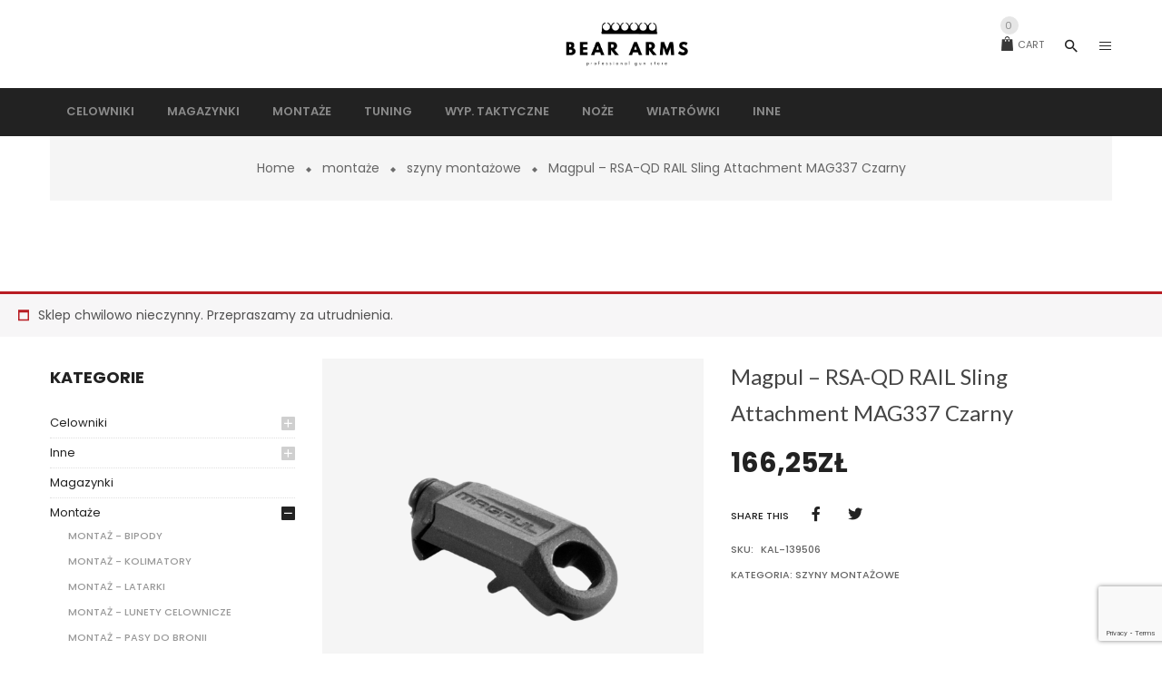

--- FILE ---
content_type: text/html; charset=UTF-8
request_url: https://beararms.pl/product/magpul-rsa-qd-rail-sling-attachment-mag337-czarny/
body_size: 94305
content:
<!DOCTYPE html>
<html lang="pl-PL">
<!--<![endif]-->
<head>
	<meta charset="UTF-8">
	<meta name="viewport" content="width=device-width">
	<link rel="profile" href="http://gmpg.org/xfn/11">
	<link rel="pingback" href="https://beararms.pl/xmlrpc.php">
	<title>Magpul &#8211; RSA-QD RAIL Sling Attachment MAG337 Czarny &#8211; beararms.pl</title>
<meta name='robots' content='max-image-preview:large' />
<link rel='dns-prefetch' href='//www.google.com' />
<link rel='dns-prefetch' href='//code.jquery.com' />
<link rel='dns-prefetch' href='//fonts.googleapis.com' />
<link rel="alternate" type="application/rss+xml" title="beararms.pl &raquo; Kanał z wpisami" href="https://beararms.pl/feed/" />
<link rel="alternate" type="application/rss+xml" title="beararms.pl &raquo; Kanał z komentarzami" href="https://beararms.pl/comments/feed/" />
<link rel="alternate" type="application/rss+xml" title="beararms.pl &raquo; Magpul &#8211; RSA-QD RAIL Sling Attachment MAG337 Czarny Kanał z komentarzami" href="https://beararms.pl/product/magpul-rsa-qd-rail-sling-attachment-mag337-czarny/feed/" />
<script type="text/javascript">
/* <![CDATA[ */
window._wpemojiSettings = {"baseUrl":"https:\/\/s.w.org\/images\/core\/emoji\/15.0.3\/72x72\/","ext":".png","svgUrl":"https:\/\/s.w.org\/images\/core\/emoji\/15.0.3\/svg\/","svgExt":".svg","source":{"concatemoji":"https:\/\/beararms.pl\/wp-includes\/js\/wp-emoji-release.min.js?ver=6.5.7"}};
/*! This file is auto-generated */
!function(i,n){var o,s,e;function c(e){try{var t={supportTests:e,timestamp:(new Date).valueOf()};sessionStorage.setItem(o,JSON.stringify(t))}catch(e){}}function p(e,t,n){e.clearRect(0,0,e.canvas.width,e.canvas.height),e.fillText(t,0,0);var t=new Uint32Array(e.getImageData(0,0,e.canvas.width,e.canvas.height).data),r=(e.clearRect(0,0,e.canvas.width,e.canvas.height),e.fillText(n,0,0),new Uint32Array(e.getImageData(0,0,e.canvas.width,e.canvas.height).data));return t.every(function(e,t){return e===r[t]})}function u(e,t,n){switch(t){case"flag":return n(e,"\ud83c\udff3\ufe0f\u200d\u26a7\ufe0f","\ud83c\udff3\ufe0f\u200b\u26a7\ufe0f")?!1:!n(e,"\ud83c\uddfa\ud83c\uddf3","\ud83c\uddfa\u200b\ud83c\uddf3")&&!n(e,"\ud83c\udff4\udb40\udc67\udb40\udc62\udb40\udc65\udb40\udc6e\udb40\udc67\udb40\udc7f","\ud83c\udff4\u200b\udb40\udc67\u200b\udb40\udc62\u200b\udb40\udc65\u200b\udb40\udc6e\u200b\udb40\udc67\u200b\udb40\udc7f");case"emoji":return!n(e,"\ud83d\udc26\u200d\u2b1b","\ud83d\udc26\u200b\u2b1b")}return!1}function f(e,t,n){var r="undefined"!=typeof WorkerGlobalScope&&self instanceof WorkerGlobalScope?new OffscreenCanvas(300,150):i.createElement("canvas"),a=r.getContext("2d",{willReadFrequently:!0}),o=(a.textBaseline="top",a.font="600 32px Arial",{});return e.forEach(function(e){o[e]=t(a,e,n)}),o}function t(e){var t=i.createElement("script");t.src=e,t.defer=!0,i.head.appendChild(t)}"undefined"!=typeof Promise&&(o="wpEmojiSettingsSupports",s=["flag","emoji"],n.supports={everything:!0,everythingExceptFlag:!0},e=new Promise(function(e){i.addEventListener("DOMContentLoaded",e,{once:!0})}),new Promise(function(t){var n=function(){try{var e=JSON.parse(sessionStorage.getItem(o));if("object"==typeof e&&"number"==typeof e.timestamp&&(new Date).valueOf()<e.timestamp+604800&&"object"==typeof e.supportTests)return e.supportTests}catch(e){}return null}();if(!n){if("undefined"!=typeof Worker&&"undefined"!=typeof OffscreenCanvas&&"undefined"!=typeof URL&&URL.createObjectURL&&"undefined"!=typeof Blob)try{var e="postMessage("+f.toString()+"("+[JSON.stringify(s),u.toString(),p.toString()].join(",")+"));",r=new Blob([e],{type:"text/javascript"}),a=new Worker(URL.createObjectURL(r),{name:"wpTestEmojiSupports"});return void(a.onmessage=function(e){c(n=e.data),a.terminate(),t(n)})}catch(e){}c(n=f(s,u,p))}t(n)}).then(function(e){for(var t in e)n.supports[t]=e[t],n.supports.everything=n.supports.everything&&n.supports[t],"flag"!==t&&(n.supports.everythingExceptFlag=n.supports.everythingExceptFlag&&n.supports[t]);n.supports.everythingExceptFlag=n.supports.everythingExceptFlag&&!n.supports.flag,n.DOMReady=!1,n.readyCallback=function(){n.DOMReady=!0}}).then(function(){return e}).then(function(){var e;n.supports.everything||(n.readyCallback(),(e=n.source||{}).concatemoji?t(e.concatemoji):e.wpemoji&&e.twemoji&&(t(e.twemoji),t(e.wpemoji)))}))}((window,document),window._wpemojiSettings);
/* ]]> */
</script>
<link rel='stylesheet' id='sb_instagram_styles-css' href='https://beararms.pl/wp-content/plugins/instagram-feed/css/sbi-styles.min.css?ver=2.9.1' type='text/css' media='all' />
<style id='wp-emoji-styles-inline-css' type='text/css'>

	img.wp-smiley, img.emoji {
		display: inline !important;
		border: none !important;
		box-shadow: none !important;
		height: 1em !important;
		width: 1em !important;
		margin: 0 0.07em !important;
		vertical-align: -0.1em !important;
		background: none !important;
		padding: 0 !important;
	}
</style>
<link rel='stylesheet' id='wp-block-library-css' href='https://beararms.pl/wp-includes/css/dist/block-library/style.min.css?ver=6.5.7' type='text/css' media='all' />
<link rel='stylesheet' id='wc-block-vendors-style-css' href='https://beararms.pl/wp-content/plugins/woocommerce/packages/woocommerce-blocks/build/vendors-style.css?ver=5.1.0' type='text/css' media='all' />
<link rel='stylesheet' id='wc-block-style-css' href='https://beararms.pl/wp-content/plugins/woocommerce/packages/woocommerce-blocks/build/style.css?ver=5.1.0' type='text/css' media='all' />
<style id='classic-theme-styles-inline-css' type='text/css'>
/*! This file is auto-generated */
.wp-block-button__link{color:#fff;background-color:#32373c;border-radius:9999px;box-shadow:none;text-decoration:none;padding:calc(.667em + 2px) calc(1.333em + 2px);font-size:1.125em}.wp-block-file__button{background:#32373c;color:#fff;text-decoration:none}
</style>
<style id='global-styles-inline-css' type='text/css'>
body{--wp--preset--color--black: #000000;--wp--preset--color--cyan-bluish-gray: #abb8c3;--wp--preset--color--white: #ffffff;--wp--preset--color--pale-pink: #f78da7;--wp--preset--color--vivid-red: #cf2e2e;--wp--preset--color--luminous-vivid-orange: #ff6900;--wp--preset--color--luminous-vivid-amber: #fcb900;--wp--preset--color--light-green-cyan: #7bdcb5;--wp--preset--color--vivid-green-cyan: #00d084;--wp--preset--color--pale-cyan-blue: #8ed1fc;--wp--preset--color--vivid-cyan-blue: #0693e3;--wp--preset--color--vivid-purple: #9b51e0;--wp--preset--gradient--vivid-cyan-blue-to-vivid-purple: linear-gradient(135deg,rgba(6,147,227,1) 0%,rgb(155,81,224) 100%);--wp--preset--gradient--light-green-cyan-to-vivid-green-cyan: linear-gradient(135deg,rgb(122,220,180) 0%,rgb(0,208,130) 100%);--wp--preset--gradient--luminous-vivid-amber-to-luminous-vivid-orange: linear-gradient(135deg,rgba(252,185,0,1) 0%,rgba(255,105,0,1) 100%);--wp--preset--gradient--luminous-vivid-orange-to-vivid-red: linear-gradient(135deg,rgba(255,105,0,1) 0%,rgb(207,46,46) 100%);--wp--preset--gradient--very-light-gray-to-cyan-bluish-gray: linear-gradient(135deg,rgb(238,238,238) 0%,rgb(169,184,195) 100%);--wp--preset--gradient--cool-to-warm-spectrum: linear-gradient(135deg,rgb(74,234,220) 0%,rgb(151,120,209) 20%,rgb(207,42,186) 40%,rgb(238,44,130) 60%,rgb(251,105,98) 80%,rgb(254,248,76) 100%);--wp--preset--gradient--blush-light-purple: linear-gradient(135deg,rgb(255,206,236) 0%,rgb(152,150,240) 100%);--wp--preset--gradient--blush-bordeaux: linear-gradient(135deg,rgb(254,205,165) 0%,rgb(254,45,45) 50%,rgb(107,0,62) 100%);--wp--preset--gradient--luminous-dusk: linear-gradient(135deg,rgb(255,203,112) 0%,rgb(199,81,192) 50%,rgb(65,88,208) 100%);--wp--preset--gradient--pale-ocean: linear-gradient(135deg,rgb(255,245,203) 0%,rgb(182,227,212) 50%,rgb(51,167,181) 100%);--wp--preset--gradient--electric-grass: linear-gradient(135deg,rgb(202,248,128) 0%,rgb(113,206,126) 100%);--wp--preset--gradient--midnight: linear-gradient(135deg,rgb(2,3,129) 0%,rgb(40,116,252) 100%);--wp--preset--font-size--small: 13px;--wp--preset--font-size--medium: 20px;--wp--preset--font-size--large: 36px;--wp--preset--font-size--x-large: 42px;--wp--preset--spacing--20: 0.44rem;--wp--preset--spacing--30: 0.67rem;--wp--preset--spacing--40: 1rem;--wp--preset--spacing--50: 1.5rem;--wp--preset--spacing--60: 2.25rem;--wp--preset--spacing--70: 3.38rem;--wp--preset--spacing--80: 5.06rem;--wp--preset--shadow--natural: 6px 6px 9px rgba(0, 0, 0, 0.2);--wp--preset--shadow--deep: 12px 12px 50px rgba(0, 0, 0, 0.4);--wp--preset--shadow--sharp: 6px 6px 0px rgba(0, 0, 0, 0.2);--wp--preset--shadow--outlined: 6px 6px 0px -3px rgba(255, 255, 255, 1), 6px 6px rgba(0, 0, 0, 1);--wp--preset--shadow--crisp: 6px 6px 0px rgba(0, 0, 0, 1);}:where(.is-layout-flex){gap: 0.5em;}:where(.is-layout-grid){gap: 0.5em;}body .is-layout-flex{display: flex;}body .is-layout-flex{flex-wrap: wrap;align-items: center;}body .is-layout-flex > *{margin: 0;}body .is-layout-grid{display: grid;}body .is-layout-grid > *{margin: 0;}:where(.wp-block-columns.is-layout-flex){gap: 2em;}:where(.wp-block-columns.is-layout-grid){gap: 2em;}:where(.wp-block-post-template.is-layout-flex){gap: 1.25em;}:where(.wp-block-post-template.is-layout-grid){gap: 1.25em;}.has-black-color{color: var(--wp--preset--color--black) !important;}.has-cyan-bluish-gray-color{color: var(--wp--preset--color--cyan-bluish-gray) !important;}.has-white-color{color: var(--wp--preset--color--white) !important;}.has-pale-pink-color{color: var(--wp--preset--color--pale-pink) !important;}.has-vivid-red-color{color: var(--wp--preset--color--vivid-red) !important;}.has-luminous-vivid-orange-color{color: var(--wp--preset--color--luminous-vivid-orange) !important;}.has-luminous-vivid-amber-color{color: var(--wp--preset--color--luminous-vivid-amber) !important;}.has-light-green-cyan-color{color: var(--wp--preset--color--light-green-cyan) !important;}.has-vivid-green-cyan-color{color: var(--wp--preset--color--vivid-green-cyan) !important;}.has-pale-cyan-blue-color{color: var(--wp--preset--color--pale-cyan-blue) !important;}.has-vivid-cyan-blue-color{color: var(--wp--preset--color--vivid-cyan-blue) !important;}.has-vivid-purple-color{color: var(--wp--preset--color--vivid-purple) !important;}.has-black-background-color{background-color: var(--wp--preset--color--black) !important;}.has-cyan-bluish-gray-background-color{background-color: var(--wp--preset--color--cyan-bluish-gray) !important;}.has-white-background-color{background-color: var(--wp--preset--color--white) !important;}.has-pale-pink-background-color{background-color: var(--wp--preset--color--pale-pink) !important;}.has-vivid-red-background-color{background-color: var(--wp--preset--color--vivid-red) !important;}.has-luminous-vivid-orange-background-color{background-color: var(--wp--preset--color--luminous-vivid-orange) !important;}.has-luminous-vivid-amber-background-color{background-color: var(--wp--preset--color--luminous-vivid-amber) !important;}.has-light-green-cyan-background-color{background-color: var(--wp--preset--color--light-green-cyan) !important;}.has-vivid-green-cyan-background-color{background-color: var(--wp--preset--color--vivid-green-cyan) !important;}.has-pale-cyan-blue-background-color{background-color: var(--wp--preset--color--pale-cyan-blue) !important;}.has-vivid-cyan-blue-background-color{background-color: var(--wp--preset--color--vivid-cyan-blue) !important;}.has-vivid-purple-background-color{background-color: var(--wp--preset--color--vivid-purple) !important;}.has-black-border-color{border-color: var(--wp--preset--color--black) !important;}.has-cyan-bluish-gray-border-color{border-color: var(--wp--preset--color--cyan-bluish-gray) !important;}.has-white-border-color{border-color: var(--wp--preset--color--white) !important;}.has-pale-pink-border-color{border-color: var(--wp--preset--color--pale-pink) !important;}.has-vivid-red-border-color{border-color: var(--wp--preset--color--vivid-red) !important;}.has-luminous-vivid-orange-border-color{border-color: var(--wp--preset--color--luminous-vivid-orange) !important;}.has-luminous-vivid-amber-border-color{border-color: var(--wp--preset--color--luminous-vivid-amber) !important;}.has-light-green-cyan-border-color{border-color: var(--wp--preset--color--light-green-cyan) !important;}.has-vivid-green-cyan-border-color{border-color: var(--wp--preset--color--vivid-green-cyan) !important;}.has-pale-cyan-blue-border-color{border-color: var(--wp--preset--color--pale-cyan-blue) !important;}.has-vivid-cyan-blue-border-color{border-color: var(--wp--preset--color--vivid-cyan-blue) !important;}.has-vivid-purple-border-color{border-color: var(--wp--preset--color--vivid-purple) !important;}.has-vivid-cyan-blue-to-vivid-purple-gradient-background{background: var(--wp--preset--gradient--vivid-cyan-blue-to-vivid-purple) !important;}.has-light-green-cyan-to-vivid-green-cyan-gradient-background{background: var(--wp--preset--gradient--light-green-cyan-to-vivid-green-cyan) !important;}.has-luminous-vivid-amber-to-luminous-vivid-orange-gradient-background{background: var(--wp--preset--gradient--luminous-vivid-amber-to-luminous-vivid-orange) !important;}.has-luminous-vivid-orange-to-vivid-red-gradient-background{background: var(--wp--preset--gradient--luminous-vivid-orange-to-vivid-red) !important;}.has-very-light-gray-to-cyan-bluish-gray-gradient-background{background: var(--wp--preset--gradient--very-light-gray-to-cyan-bluish-gray) !important;}.has-cool-to-warm-spectrum-gradient-background{background: var(--wp--preset--gradient--cool-to-warm-spectrum) !important;}.has-blush-light-purple-gradient-background{background: var(--wp--preset--gradient--blush-light-purple) !important;}.has-blush-bordeaux-gradient-background{background: var(--wp--preset--gradient--blush-bordeaux) !important;}.has-luminous-dusk-gradient-background{background: var(--wp--preset--gradient--luminous-dusk) !important;}.has-pale-ocean-gradient-background{background: var(--wp--preset--gradient--pale-ocean) !important;}.has-electric-grass-gradient-background{background: var(--wp--preset--gradient--electric-grass) !important;}.has-midnight-gradient-background{background: var(--wp--preset--gradient--midnight) !important;}.has-small-font-size{font-size: var(--wp--preset--font-size--small) !important;}.has-medium-font-size{font-size: var(--wp--preset--font-size--medium) !important;}.has-large-font-size{font-size: var(--wp--preset--font-size--large) !important;}.has-x-large-font-size{font-size: var(--wp--preset--font-size--x-large) !important;}
.wp-block-navigation a:where(:not(.wp-element-button)){color: inherit;}
:where(.wp-block-post-template.is-layout-flex){gap: 1.25em;}:where(.wp-block-post-template.is-layout-grid){gap: 1.25em;}
:where(.wp-block-columns.is-layout-flex){gap: 2em;}:where(.wp-block-columns.is-layout-grid){gap: 2em;}
.wp-block-pullquote{font-size: 1.5em;line-height: 1.6;}
</style>
<link rel='stylesheet' id='contact-form-7-css' href='https://beararms.pl/wp-content/plugins/contact-form-7/includes/css/styles.css?ver=5.2.2' type='text/css' media='all' />
<link rel='stylesheet' id='rs-plugin-settings-css' href='https://beararms.pl/wp-content/plugins/revslider/public/assets/css/rs6.css?ver=6.2.17' type='text/css' media='all' />
<style id='rs-plugin-settings-inline-css' type='text/css'>
#rs-demo-id {}
</style>
<style id='woocommerce-inline-inline-css' type='text/css'>
.woocommerce form .form-row .required { visibility: visible; }
</style>
<link rel='stylesheet' id='bwp_lookbook_css-css' href='https://beararms.pl/wp-content/plugins/wpbingo/assets/css/bwp_lookbook.css?ver=6.5.7' type='text/css' media='all' />
<link rel='stylesheet' id='cariana-fonts-css' href='https://fonts.googleapis.com/css?family=Poppins%3A300%2C400%2C500%2C600%2C700%7CAbril+Fatface%3A400%7CPlayfair+Display%3A400%7CLato&#038;subset=latin%2Clatin-ext' type='text/css' media='all' />
<link rel='stylesheet' id='cariana-style-css' href='https://beararms.pl/wp-content/themes/cariana-child/style.css?ver=6.5.7' type='text/css' media='all' />
<!--[if lt IE 9]>
<link rel='stylesheet' id='cariana-ie-css' href='https://beararms.pl/wp-content/themes/cariana/css/ie.css?ver=20131205' type='text/css' media='all' />
<![endif]-->
<link rel='stylesheet' id='bootstrap-css' href='https://beararms.pl/wp-content/themes/cariana/css/bootstrap.css?ver=6.5.7' type='text/css' media='all' />
<link rel='stylesheet' id='fancybox-css' href='https://beararms.pl/wp-content/themes/cariana/css/jquery.fancybox.css' type='text/css' media='all' />
<link rel='stylesheet' id='mmenu-all-css' href='https://beararms.pl/wp-content/themes/cariana/css/jquery.mmenu.all.css?ver=6.5.7' type='text/css' media='all' />
<link rel='stylesheet' id='slick-css' href='https://beararms.pl/wp-content/themes/cariana/css/slick/slick.css' type='text/css' media='all' />
<link rel='stylesheet' id='font-awesome-css' href='https://beararms.pl/wp-content/themes/cariana/css/font-awesome.css?ver=6.5.7' type='text/css' media='all' />
<link rel='stylesheet' id='materia-css' href='https://beararms.pl/wp-content/themes/cariana/css/materia.css?ver=6.5.7' type='text/css' media='all' />
<link rel='stylesheet' id='icofont-css' href='https://beararms.pl/wp-content/themes/cariana/css/icofont.css?ver=6.5.7' type='text/css' media='all' />
<link rel='stylesheet' id='animate-css' href='https://beararms.pl/wp-content/themes/cariana/css/animate.css?ver=6.5.7' type='text/css' media='all' />
<link rel='stylesheet' id='simple-line-icons-css' href='https://beararms.pl/wp-content/themes/cariana/css/simple-line-icons.css?ver=6.5.7' type='text/css' media='all' />
<link rel='stylesheet' id='cariana-style-template-css' href='https://beararms.pl/wp-content/themes/cariana/css/template.css?ver=6.5.7' type='text/css' media='all' />
<style id='cariana-style-template-inline-css' type='text/css'>
.product_title		{font-family:	Lato ;font-size:	14px;font-weight:400;}
</style>
<link rel='stylesheet' id='bwp_woocommerce_filter_products-css' href='https://beararms.pl/wp-content/plugins/wpbingo/assets/css/bwp_ajax_filter.css?ver=6.5.7' type='text/css' media='all' />
<link rel='stylesheet' id='tawcvs-frontend-css' href='https://beararms.pl/wp-content/plugins/variation-swatches-for-woocommerce/assets/css/frontend.css?ver=20200222' type='text/css' media='all' />
<link rel='stylesheet' id='js_composer_custom_css-css' href='//beararms.pl/wp-content/uploads/js_composer/custom.css?ver=6.2.0' type='text/css' media='all' />
<link rel='stylesheet' id='styles-child-css' href='https://beararms.pl/wp-content/themes/cariana-child/style.css?ver=6.5.7' type='text/css' media='all' />
<script type="text/template" id="tmpl-variation-template">
	<div class="woocommerce-variation-description">{{{ data.variation.variation_description }}}</div>
	<div class="woocommerce-variation-price">{{{ data.variation.price_html }}}</div>
	<div class="woocommerce-variation-availability">{{{ data.variation.availability_html }}}</div>
</script>
<script type="text/template" id="tmpl-unavailable-variation-template">
	<p>Przepraszamy, ten produkt jest niedostępny. Prosimy wybrać inną kombinację.</p>
</script>
<script type="text/javascript" src="https://beararms.pl/wp-includes/js/jquery/jquery.min.js?ver=3.7.1" id="jquery-core-js"></script>
<script type="text/javascript" src="https://beararms.pl/wp-includes/js/jquery/jquery-migrate.min.js?ver=3.4.1" id="jquery-migrate-js"></script>
<script type="text/javascript" src="https://beararms.pl/wp-content/plugins/revslider/public/assets/js/rbtools.min.js?ver=6.2.17" id="tp-tools-js"></script>
<script type="text/javascript" src="https://beararms.pl/wp-content/plugins/revslider/public/assets/js/rs6.min.js?ver=6.2.17" id="revmin-js"></script>
<script type="text/javascript" src="https://beararms.pl/wp-content/plugins/woocommerce/assets/js/jquery-blockui/jquery.blockUI.min.js?ver=2.70" id="jquery-blockui-js"></script>
<script type="text/javascript" id="wc-add-to-cart-js-extra">
/* <![CDATA[ */
var wc_add_to_cart_params = {"ajax_url":"\/wp-admin\/admin-ajax.php","wc_ajax_url":"\/?wc-ajax=%%endpoint%%","i18n_view_cart":"Zobacz koszyk","cart_url":"https:\/\/beararms.pl\/cart\/","is_cart":"","cart_redirect_after_add":"no"};
/* ]]> */
</script>
<script type="text/javascript" src="https://beararms.pl/wp-content/plugins/woocommerce/assets/js/frontend/add-to-cart.min.js?ver=5.4.4" id="wc-add-to-cart-js"></script>
<script type="text/javascript" src="https://beararms.pl/wp-content/plugins/js_composer/assets/js/vendors/woocommerce-add-to-cart.js?ver=6.2.0" id="vc_woocommerce-add-to-cart-js-js"></script>
<script type="text/javascript" src="https://code.jquery.com/ui/1.12.1/jquery-ui.js?ver=6.5.7" id="jquery_ui-js"></script>
<link rel="https://api.w.org/" href="https://beararms.pl/wp-json/" /><link rel="alternate" type="application/json" href="https://beararms.pl/wp-json/wp/v2/product/11172" /><link rel="EditURI" type="application/rsd+xml" title="RSD" href="https://beararms.pl/xmlrpc.php?rsd" />
<meta name="generator" content="WordPress 6.5.7" />
<meta name="generator" content="WooCommerce 5.4.4" />
<link rel="canonical" href="https://beararms.pl/product/magpul-rsa-qd-rail-sling-attachment-mag337-czarny/" />
<link rel='shortlink' href='https://beararms.pl/?p=11172' />
<link rel="alternate" type="application/json+oembed" href="https://beararms.pl/wp-json/oembed/1.0/embed?url=https%3A%2F%2Fbeararms.pl%2Fproduct%2Fmagpul-rsa-qd-rail-sling-attachment-mag337-czarny%2F" />
<link rel="alternate" type="text/xml+oembed" href="https://beararms.pl/wp-json/oembed/1.0/embed?url=https%3A%2F%2Fbeararms.pl%2Fproduct%2Fmagpul-rsa-qd-rail-sling-attachment-mag337-czarny%2F&#038;format=xml" />
<meta name="framework" content="Redux 4.1.26" />
		<!-- GA Google Analytics @ https://m0n.co/ga -->
		<script async src="https://www.googletagmanager.com/gtag/js?id=G-FRKM62DEWX"></script>
		<script>
			window.dataLayer = window.dataLayer || [];
			function gtag(){dataLayer.push(arguments);}
			gtag('js', new Date());
			gtag('config', 'G-FRKM62DEWX');
		</script>

		<noscript><style>.woocommerce-product-gallery{ opacity: 1 !important; }</style></noscript>
	<style type="text/css">.recentcomments a{display:inline !important;padding:0 !important;margin:0 !important;}</style><meta name="generator" content="Powered by WPBakery Page Builder - drag and drop page builder for WordPress."/>
<meta name="generator" content="Powered by Slider Revolution 6.2.17 - responsive, Mobile-Friendly Slider Plugin for WordPress with comfortable drag and drop interface." />
<link rel="icon" href="https://beararms.pl/wp-content/uploads/2021/05/cropped-BA01-32x32.jpg" sizes="32x32" />
<link rel="icon" href="https://beararms.pl/wp-content/uploads/2021/05/cropped-BA01-192x192.jpg" sizes="192x192" />
<link rel="apple-touch-icon" href="https://beararms.pl/wp-content/uploads/2021/05/cropped-BA01-180x180.jpg" />
<meta name="msapplication-TileImage" content="https://beararms.pl/wp-content/uploads/2021/05/cropped-BA01-270x270.jpg" />
<script type="text/javascript">function setREVStartSize(e){
			//window.requestAnimationFrame(function() {				 
				window.RSIW = window.RSIW===undefined ? window.innerWidth : window.RSIW;	
				window.RSIH = window.RSIH===undefined ? window.innerHeight : window.RSIH;	
				try {								
					var pw = document.getElementById(e.c).parentNode.offsetWidth,
						newh;
					pw = pw===0 || isNaN(pw) ? window.RSIW : pw;
					e.tabw = e.tabw===undefined ? 0 : parseInt(e.tabw);
					e.thumbw = e.thumbw===undefined ? 0 : parseInt(e.thumbw);
					e.tabh = e.tabh===undefined ? 0 : parseInt(e.tabh);
					e.thumbh = e.thumbh===undefined ? 0 : parseInt(e.thumbh);
					e.tabhide = e.tabhide===undefined ? 0 : parseInt(e.tabhide);
					e.thumbhide = e.thumbhide===undefined ? 0 : parseInt(e.thumbhide);
					e.mh = e.mh===undefined || e.mh=="" || e.mh==="auto" ? 0 : parseInt(e.mh,0);		
					if(e.layout==="fullscreen" || e.l==="fullscreen") 						
						newh = Math.max(e.mh,window.RSIH);					
					else{					
						e.gw = Array.isArray(e.gw) ? e.gw : [e.gw];
						for (var i in e.rl) if (e.gw[i]===undefined || e.gw[i]===0) e.gw[i] = e.gw[i-1];					
						e.gh = e.el===undefined || e.el==="" || (Array.isArray(e.el) && e.el.length==0)? e.gh : e.el;
						e.gh = Array.isArray(e.gh) ? e.gh : [e.gh];
						for (var i in e.rl) if (e.gh[i]===undefined || e.gh[i]===0) e.gh[i] = e.gh[i-1];
											
						var nl = new Array(e.rl.length),
							ix = 0,						
							sl;					
						e.tabw = e.tabhide>=pw ? 0 : e.tabw;
						e.thumbw = e.thumbhide>=pw ? 0 : e.thumbw;
						e.tabh = e.tabhide>=pw ? 0 : e.tabh;
						e.thumbh = e.thumbhide>=pw ? 0 : e.thumbh;					
						for (var i in e.rl) nl[i] = e.rl[i]<window.RSIW ? 0 : e.rl[i];
						sl = nl[0];									
						for (var i in nl) if (sl>nl[i] && nl[i]>0) { sl = nl[i]; ix=i;}															
						var m = pw>(e.gw[ix]+e.tabw+e.thumbw) ? 1 : (pw-(e.tabw+e.thumbw)) / (e.gw[ix]);					
						newh =  (e.gh[ix] * m) + (e.tabh + e.thumbh);
					}				
					if(window.rs_init_css===undefined) window.rs_init_css = document.head.appendChild(document.createElement("style"));					
					document.getElementById(e.c).height = newh+"px";
					window.rs_init_css.innerHTML += "#"+e.c+"_wrapper { height: "+newh+"px }";				
				} catch(e){
					console.log("Failure at Presize of Slider:" + e)
				}					   
			//});
		  };</script>
<noscript><style> .wpb_animate_when_almost_visible { opacity: 1; }</style></noscript></head>
<body class="product-template-default single single-product postid-11172 theme-cariana woocommerce woocommerce-page woocommerce-no-js magpul-rsa-qd-rail-sling-attachment-mag337-czarny banners-effect-1 full-layout wpb-js-composer js-comp-ver-6.2.0 vc_responsive">


<div id='page' class="hfeed page-wrapper">
					<h1 class="bwp-title hide"><a href="https://beararms.pl/" rel="home">beararms.pl</a></h1>
	<header id='bwp-header' class="bwp-header header-v7">
		<div class='header-wrapper '>
			<div class='header-content' data-sticky_header="1">
				<div class="header-top">
					<div class="container">
						<div class="row">
							<div class="col-lg-5 col-md-5 col-sm-3 col-xs-12 hidden-sm hidden-xs">
															</div>
							<div class="col-lg-3 col-md-3 col-sm-6 col-xs-6 header-logo">
										<div class="wpbingoLogo">
			<a  href="https://beararms.pl/">
									<img src="https://beararms.pl/wp-content/uploads/2021/05/Zrzut-ekranu-2021-05-8-o-11.39.37.png" alt="beararms.pl"/>
							</a>
		</div> 
								</div>
							<div class="col-lg-4 col-md-4 col-sm-6 col-xs-6 header-right">							
							    								<div class="wpbingoCartTop">
									<div id="cart" class="dropdown mini-cart top-cart">
	<a class="dropdown-toggle cart-icon" data-toggle="dropdown" data-hover="dropdown" data-delay="0" href="#" title="View your shopping cart">
        Cart		 <span class="mini-cart-items">0</span>     </a>
	<div class="cart-popup">
		
<div class="cart-icon-big"></div>
<ul class="cart_list product_list_widget ">

	
		<li class="empty">No products in the cart.</li>

	
</ul><!-- end product list -->

	</div>
</div>					        	</div>
																
								<!-- Begin Search -->
																<div class="search-box">
									<div class="search-toggle"><i class="zmdi zmdi-search"></i></div>
								</div>
																<!-- End Search -->
																<div class="navigation-right inline">
									<div class="menu-title-box">
										<div class="menu-title-right">
											<button type="button" class="navbar-toggle menu-title">
											  <span class="icon-bar"></span>
											  <span class="icon-bar"></span>
											  <span class="icon-bar"></span>
											</button>    			
										</div>
									</div>							
								</div>
								<div class="cariana_container cariana_container_right">
	<!-- Cariana Content Left -->
	<div class="cariana_sideward cariana_sideward_right">
	<div class="cariana_close"><i class="zmdi zmdi-close"></i></div>
		<div class="box">
			<div class="box-content">
				<div class="cariana_sideward_content">						
					<div class="cariana_mainmenu">
						<div class="menu-right">					
							<aside id="woocommerce_product_search-6" class="widget woocommerce widget_product_search"><form role="search" method="get" class="woocommerce-product-search" action="https://beararms.pl/">
	<label class="screen-reader-text" for="woocommerce-product-search-field-0">Szukaj:</label>
	<input type="search" id="woocommerce-product-search-field-0" class="search-field" placeholder="Szukaj produktów&hellip;" value="" name="s" />
	<button type="submit" value="Szukaj">Szukaj</button>
	<input type="hidden" name="post_type" value="product" />
</form>
</aside>			
						</div>
					</div>
				</div>
			</div>
		</div>
	</div>
	<!-- The end Cariana Content Left -->
</div>
<div class="cariana-container-popup"></div>															</div>
						</div>
					</div>
				</div>
				<div class="wpbingo-menu-mobile gray text-center">
					<div class="container">
						<div class="wpbingo-menu-wrapper">
			<div class="megamenu">
				<nav class="navbar-default">
					<div class="navbar-header">
						<button type="button" id="show-megamenu"  class="navbar-toggle">
							<span>Menu</span>
						</button>
					</div>
					<div  class="bwp-navigation primary-navigation navbar-mega">
						<div class="float-menu">
<nav id="main-navigation" class="std-menu clearfix">
<div class="menu-main-container"><ul id="menu-main" class="menu"><li  class="level-0 menu-item-17516    menu-item menu-item-type-custom menu-item-object-custom menu-item-has-children  std-menu      " ><a href="https://beararms.pl/product-category/celowniki/"><span class="menu-item-text">Celowniki</span></a>
<ul class="sub-menu">
	<li  class="level-1 menu-item-17508    menu-item menu-item-type-custom menu-item-object-custom  std-menu      " ><a href="https://beararms.pl/product-category/celowniki/celowniki-laserowe/">Laserowe</a></li>
	<li  class="level-1 menu-item-17524    menu-item menu-item-type-custom menu-item-object-custom  std-menu      " ><a href="https://beararms.pl/product-category/celowniki/celowniki-mechaniczne/">Mechaniczne</a></li>
	<li  class="level-1 menu-item-17525    menu-item menu-item-type-custom menu-item-object-custom  std-menu      " ><a href="https://beararms.pl/product-category/celowniki/kolimatory/">Kolimatory</a></li>
	<li  class="level-1 menu-item-17526    menu-item menu-item-type-custom menu-item-object-custom  std-menu      " ><a href="https://beararms.pl/product-category/celowniki/lunety-celownicze/">Lunety celownicze</a></li>
	<li  class="level-1 menu-item-17527    menu-item menu-item-type-custom menu-item-object-custom  std-menu      " ><a href="https://beararms.pl/product-category/celowniki/poziomice/">Poziomice</a></li>
</ul>
</li>
<li  class="level-0 menu-item-17529    menu-item menu-item-type-custom menu-item-object-custom  std-menu      " ><a href="https://beararms.pl/product-category/magazynki/"><span class="menu-item-text">Magazynki</span></a></li>
<li  class="level-0 menu-item-17530    menu-item menu-item-type-custom menu-item-object-custom menu-item-has-children  std-menu      " ><a href="https://beararms.pl/product-category/montaze/"><span class="menu-item-text">Montaże</span></a>
<ul class="sub-menu">
	<li  class="level-1 menu-item-17825    menu-item menu-item-type-taxonomy menu-item-object-product_cat  std-menu      " ><a href="https://beararms.pl/product-category/montaze/montaz-bipody/">montaż &#8211; bipody</a></li>
	<li  class="level-1 menu-item-17826    menu-item menu-item-type-taxonomy menu-item-object-product_cat  std-menu      " ><a href="https://beararms.pl/product-category/montaze/montaz-kolimatory/">montaż &#8211; kolimatory</a></li>
	<li  class="level-1 menu-item-17827    menu-item menu-item-type-taxonomy menu-item-object-product_cat  std-menu      " ><a href="https://beararms.pl/product-category/montaze/montaz-latarki/">montaż &#8211; latarki</a></li>
	<li  class="level-1 menu-item-17828    menu-item menu-item-type-taxonomy menu-item-object-product_cat  std-menu      " ><a href="https://beararms.pl/product-category/montaze/montaz-lunety-celownicze/">montaż &#8211; lunety celownicze</a></li>
	<li  class="level-1 menu-item-17829    menu-item menu-item-type-taxonomy menu-item-object-product_cat  std-menu      " ><a href="https://beararms.pl/product-category/montaze/montaz-pasy-do-bronii/">montaż &#8211; pasy do bronii</a></li>
	<li  class="level-1 menu-item-17562    menu-item menu-item-type-custom menu-item-object-custom  std-menu      " ><a href="https://beararms.pl/product-category/montaze/oslony/">osłony</a></li>
	<li  class="level-1 menu-item-17561    menu-item menu-item-type-custom menu-item-object-custom  std-menu      " ><a href="https://beararms.pl/product-category/montaze/szyny/">szyny montażowe</a></li>
</ul>
</li>
<li  class="level-0 menu-item-20621    menu-item menu-item-type-custom menu-item-object-custom menu-item-has-children  std-menu      " ><a href="https://beararms.pl/product-category/tuning/"><span class="menu-item-text">Tuning</span></a>
<ul class="sub-menu">
	<li  class="level-1 menu-item-17557    menu-item menu-item-type-custom menu-item-object-custom  std-menu      " ><a href="https://beararms.pl/product-category/uchwyty/kolby/">Kolby</a></li>
	<li  class="level-1 menu-item-17558    menu-item menu-item-type-custom menu-item-object-custom  std-menu      " ><a href="https://beararms.pl/product-category/uchwyty/konwersje/">Konwersje</a></li>
	<li  class="level-1 menu-item-17823    menu-item menu-item-type-taxonomy menu-item-object-product_cat  std-menu      " ><a href="https://beararms.pl/product-category/tuning/rekojesci/">Rękojeści</a></li>
	<li  class="level-1 menu-item-17535    menu-item menu-item-type-custom menu-item-object-custom  std-menu      " ><a href="https://beararms.pl/product-category/urzadzenia_wylotowe/oslony-gwintu">osłony gwintu</a></li>
	<li  class="level-1 menu-item-17559    menu-item menu-item-type-custom menu-item-object-custom  std-menu      " ><a href="https://beararms.pl/product-category/tlumiki/tlumiki-dzwieku/">tłumiki dźwięku</a></li>
	<li  class="level-1 menu-item-17560    menu-item menu-item-type-custom menu-item-object-custom  std-menu      " ><a href="https://beararms.pl/product-category/tlumiki/Tlumiki-plomienia-kompensatory-hamulce-wylotowe/">tłumiki płomienia kompensatory hamulce wylotowe</a></li>
	<li  class="level-1 menu-item-17542    menu-item menu-item-type-custom menu-item-object-custom  std-menu      " ><a href="https://beararms.pl/product-category/inne/czesci/">Części</a></li>
</ul>
</li>
<li  class="level-0 menu-item-17533    menu-item menu-item-type-custom menu-item-object-custom menu-item-has-children  std-menu      " ><a href="https://beararms.pl/product-category/wyposazenie-taktyczne/"><span class="menu-item-text">Wyp. Taktyczne</span></a>
<ul class="sub-menu">
	<li  class="level-1 menu-item-17556    menu-item menu-item-type-custom menu-item-object-custom  std-menu      " ><a href="https://beararms.pl/product-category/uchwyty/bipody/">Bipody</a></li>
	<li  class="level-1 menu-item-17532    menu-item menu-item-type-custom menu-item-object-custom  std-menu      " ><a href="https://beararms.pl/product-category/latarki/">Latarki</a></li>
	<li  class="level-1 menu-item-17546    menu-item menu-item-type-custom menu-item-object-custom  std-menu      " ><a href="https://beararms.pl/product-category/wyposazenie-taktyczne/kabury/">Kabury</a></li>
	<li  class="level-1 menu-item-17547    menu-item menu-item-type-custom menu-item-object-custom  std-menu      " ><a href="https://beararms.pl/product-category/wyposazenie-taktyczne/ladownice/">Ładownice</a></li>
	<li  class="level-1 menu-item-17548    menu-item menu-item-type-custom menu-item-object-custom  std-menu      " ><a href="https://beararms.pl/product-category/wyposazenie-taktyczne/ochrona-kolan-i-lokci/">Ochrona kolan i łokci</a></li>
	<li  class="level-1 menu-item-17549    menu-item menu-item-type-custom menu-item-object-custom  std-menu      " ><a href="https://beararms.pl/product-category/wyposazenie-taktyczne/ochrona-oczu/">Ochrona oczu</a></li>
	<li  class="level-1 menu-item-17550    menu-item menu-item-type-custom menu-item-object-custom  std-menu      " ><a href="https://beararms.pl/product-category/wyposazenie-taktyczne/ochrona-sluchu/">Ochrona słuchu</a></li>
	<li  class="level-1 menu-item-17551    menu-item menu-item-type-custom menu-item-object-custom  std-menu      " ><a href="https://beararms.pl/product-category/wyposazenie-taktyczne/pasy-do-broni/">Pasy do broni</a></li>
	<li  class="level-1 menu-item-17552    menu-item menu-item-type-custom menu-item-object-custom  std-menu      " ><a href="https://beararms.pl/product-category/wyposazenie-taktyczne/pasy-taktyczne/">Pasy taktyczne</a></li>
	<li  class="level-1 menu-item-17553    menu-item menu-item-type-custom menu-item-object-custom  std-menu      " ><a href="https://beararms.pl/product-category/wyposazenie-taktyczne/smycze/">Smycze</a></li>
	<li  class="level-1 menu-item-17554    menu-item menu-item-type-custom menu-item-object-custom  std-menu      " ><a href="https://beararms.pl/product-category/wyposazenie-taktyczne/szelki/">Szelki</a></li>
	<li  class="level-1 menu-item-17555    menu-item menu-item-type-custom menu-item-object-custom  std-menu      " ><a href="https://beararms.pl/product-category/wyposazenie-taktyczne/worki-zrzutowe/">Worki zrzutowe</a></li>
</ul>
</li>
<li  class="level-0 menu-item-20609    menu-item menu-item-type-custom menu-item-object-custom menu-item-has-children  std-menu      " ><a href="https://beararms.pl/product-category/noze/"><span class="menu-item-text">Noże</span></a>
<ul class="sub-menu">
	<li  class="level-1 menu-item-20614    menu-item menu-item-type-custom menu-item-object-custom  std-menu      " ><a href="https://beararms.pl/product-category/noze/noze-skladane">Noże składane</a></li>
	<li  class="level-1 menu-item-20615    menu-item menu-item-type-custom menu-item-object-custom  std-menu      " ><a href="https://beararms.pl/product-category/noze/noze-z-glownia-stala/">Noże z głownią stałą</a></li>
	<li  class="level-1 menu-item-20616    menu-item menu-item-type-custom menu-item-object-custom  std-menu      " ><a href="https://beararms.pl/product-category/noze/noze-typu-neck/">Noże typu Neck</a></li>
	<li  class="level-1 menu-item-20617    menu-item menu-item-type-custom menu-item-object-custom  std-menu      " ><a href="https://beararms.pl/product-category/noze/ostrzalki/">Ostrzałki</a></li>
</ul>
</li>
<li  class="level-0 menu-item-20610    menu-item menu-item-type-custom menu-item-object-custom menu-item-has-children  std-menu      " ><a href="https://beararms.pl/product-category/wiatrowki/"><span class="menu-item-text">Wiatrówki</span></a>
<ul class="sub-menu">
	<li  class="level-1 menu-item-20618    menu-item menu-item-type-custom menu-item-object-custom  std-menu      " ><a href="https://beararms.pl/product-category/wiatrowki/wiatrowki-dlugie/">Wiatrówki długie</a></li>
	<li  class="level-1 menu-item-20619    menu-item menu-item-type-custom menu-item-object-custom  std-menu      " ><a href="https://beararms.pl/product-category/wiatrowki/wiatrowki-krotkie/">Wiatrówki krótkie</a></li>
	<li  class="level-1 menu-item-20620    menu-item menu-item-type-custom menu-item-object-custom  std-menu      " ><a href="https://beararms.pl/product-category/wiatrowki/akcesoria-do-wiatrowek/">Akcesoria do wiatrówek</a></li>
</ul>
</li>
<li  class="level-0 menu-item-17534    menu-item menu-item-type-custom menu-item-object-custom menu-item-has-children  std-menu      " ><a href="#"><span class="menu-item-text">Inne</span></a>
<ul class="sub-menu">
	<li  class="level-1 menu-item-17544    menu-item menu-item-type-custom menu-item-object-custom  std-menu      " ><a href="https://beararms.pl/product-category/inne/narzedzia/">Narzędzia</a></li>
	<li  class="level-1 menu-item-17543    menu-item menu-item-type-custom menu-item-object-custom  std-menu      " ><a href="https://beararms.pl/product-category/inne/konserwacja/">Konserwacja</a></li>
	<li  class="level-1 menu-item-17537    menu-item menu-item-type-custom menu-item-object-custom  std-menu      " ><a href="https://beararms.pl/product-category/inne/przechowywanie/">Przechowywanie</a></li>
	<li  class="level-1 menu-item-17545    menu-item menu-item-type-custom menu-item-object-custom  std-menu      " ><a href="https://beararms.pl/product-category/inne/statywy/">Statywy</a></li>
	<li  class="level-1 menu-item-17536    menu-item menu-item-type-custom menu-item-object-custom  std-menu      " ><a href="https://beararms.pl/product-category/inne/trening/">Trening</a></li>
</ul>
</li>
</ul></div></nav>

</div>

					</div>
				</nav> 
			</div>       
		</div>					</div>
				</div>
			</div>
		</div>
		
	</header><!-- End #bwp-header -->	<div id="bwp-main" class="bwp-main">
		<div class="container" >
			<div class="page-title bwp-title" >
																	<div class="bwp-breadcrumb" itemprop="breadcrumb"><div class="container"><a href="https://beararms.pl">Home</a><span class="delimiter"></span><a href="https://beararms.pl/product-category/montaze/">montaże</a><span class="delimiter"></span><a href="https://beararms.pl/product-category/montaze/szyny/">szyny montażowe</a><span class="delimiter"></span>Magpul &#8211; RSA-QD RAIL Sling Attachment MAG337 Czarny</div></div>			
								
			</div><!-- .container -->
		</div><!-- .page-title -->
	<div id="primary" class="content-area"><main id="main" class="site-main" role="main"><ul class="woocommerce-error" role="alert">
			<li>
			Sklep chwilowo nieczynny. Przepraszamy za utrudnienia.		</li>
	</ul>
<div class="container clearfix">
	
	<div class="contents-detail">
		<div class="main-single-product row">
						
				<div class="bwp-sidebar sidebar-product col-lg-3 col-md-3 col-sm-12 col-xs-12">
					<aside id="woocommerce_product_categories-2" class="widget woocommerce widget_product_categories"><h3 class="widget-title">Kategorie</h3><ul class="product-categories"><li class="cat-item cat-item-154 cat-parent"><a href="https://beararms.pl/product-category/celowniki/">celowniki</a><ul class='children'>
<li class="cat-item cat-item-62"><a href="https://beararms.pl/product-category/celowniki/celowniki-laserowe/">celowniki laserowe</a></li>
<li class="cat-item cat-item-107"><a href="https://beararms.pl/product-category/celowniki/celowniki-mechaniczne/">celowniki mechaniczne</a></li>
<li class="cat-item cat-item-61"><a href="https://beararms.pl/product-category/celowniki/kolimatory/">kolimatory</a></li>
<li class="cat-item cat-item-60"><a href="https://beararms.pl/product-category/celowniki/lunety-celownicze/">lunety celownicze</a></li>
<li class="cat-item cat-item-73"><a href="https://beararms.pl/product-category/celowniki/poziomice/">poziomice</a></li>
</ul>
</li>
<li class="cat-item cat-item-180 cat-parent"><a href="https://beararms.pl/product-category/inne/">inne</a><ul class='children'>
<li class="cat-item cat-item-64"><a href="https://beararms.pl/product-category/inne/konserwacja/">konserwacja</a></li>
<li class="cat-item cat-item-63"><a href="https://beararms.pl/product-category/inne/narzedzia/">narzędzia</a></li>
<li class="cat-item cat-item-66"><a href="https://beararms.pl/product-category/inne/przechowywanie/">przechowywanie</a></li>
<li class="cat-item cat-item-72"><a href="https://beararms.pl/product-category/inne/statywy/">statywy</a></li>
<li class="cat-item cat-item-74"><a href="https://beararms.pl/product-category/inne/trening/">trening</a></li>
</ul>
</li>
<li class="cat-item cat-item-112"><a href="https://beararms.pl/product-category/magazynki/">magazynki</a></li>
<li class="cat-item cat-item-156 cat-parent current-cat-parent"><a href="https://beararms.pl/product-category/montaze/">montaże</a><ul class='children'>
<li class="cat-item cat-item-174"><a href="https://beararms.pl/product-category/montaze/montaz-bipody/">montaż - bipody</a></li>
<li class="cat-item cat-item-175"><a href="https://beararms.pl/product-category/montaze/montaz-kolimatory/">montaż - kolimatory</a></li>
<li class="cat-item cat-item-176"><a href="https://beararms.pl/product-category/montaze/montaz-latarki/">montaż - latarki</a></li>
<li class="cat-item cat-item-177"><a href="https://beararms.pl/product-category/montaze/montaz-lunety-celownicze/">montaż - lunety celownicze</a></li>
<li class="cat-item cat-item-178"><a href="https://beararms.pl/product-category/montaze/montaz-pasy-do-bronii/">montaż - pasy do bronii</a></li>
<li class="cat-item cat-item-109"><a href="https://beararms.pl/product-category/montaze/oslony/">osłony</a></li>
<li class="cat-item cat-item-24 current-cat"><a href="https://beararms.pl/product-category/montaze/szyny/">szyny montażowe</a></li>
</ul>
</li>
<li class="cat-item cat-item-252 cat-parent"><a href="https://beararms.pl/product-category/noze/">Noże</a><ul class='children'>
<li class="cat-item cat-item-240"><a href="https://beararms.pl/product-category/noze/noze-skladane/">Noże składane</a></li>
<li class="cat-item cat-item-246"><a href="https://beararms.pl/product-category/noze/noze-typu-neck/">Noże typu Neck</a></li>
<li class="cat-item cat-item-245"><a href="https://beararms.pl/product-category/noze/noze-z-glownia-stala/">Noże z głownią stałą</a></li>
<li class="cat-item cat-item-248"><a href="https://beararms.pl/product-category/noze/ostrzalki/">Ostrzałki</a></li>
</ul>
</li>
<li class="cat-item cat-item-250 cat-parent"><a href="https://beararms.pl/product-category/tuning/">Tuning</a><ul class='children'>
<li class="cat-item cat-item-113"><a href="https://beararms.pl/product-category/tuning/czesci/">części</a></li>
<li class="cat-item cat-item-114"><a href="https://beararms.pl/product-category/tuning/kolby/">kolby</a></li>
<li class="cat-item cat-item-115"><a href="https://beararms.pl/product-category/tuning/konwersje/">konwersje</a></li>
<li class="cat-item cat-item-223"><a href="https://beararms.pl/product-category/tuning/oslony-gwintu/">osłony gwintu</a></li>
<li class="cat-item cat-item-179"><a href="https://beararms.pl/product-category/tuning/rekojesci/">rękojeści</a></li>
<li class="cat-item cat-item-146"><a href="https://beararms.pl/product-category/tuning/tlumiki-dzwieku/">tłumiki dżwięku</a></li>
<li class="cat-item cat-item-130"><a href="https://beararms.pl/product-category/tuning/tlumiki-plomienia-kompensatory-hamulce-wylotowe/">tłumiki płomienia kompensatory hamulce wylotowe</a></li>
</ul>
</li>
<li class="cat-item cat-item-251 cat-parent"><a href="https://beararms.pl/product-category/wiatrowki/">Wiatrówki</a><ul class='children'>
<li class="cat-item cat-item-249"><a href="https://beararms.pl/product-category/wiatrowki/akcesoria-do-wiatrowek/">Akcesoria do wiatrówek</a></li>
<li class="cat-item cat-item-247"><a href="https://beararms.pl/product-category/wiatrowki/wiatrowki-dlugie/">Wiatrówki długie</a></li>
<li class="cat-item cat-item-239"><a href="https://beararms.pl/product-category/wiatrowki/wiatrowki-krotkie/">Wiatrówki krótkie</a></li>
</ul>
</li>
<li class="cat-item cat-item-157 cat-parent"><a href="https://beararms.pl/product-category/wyposazenie-taktyczne/">wyposażenie taktyczne</a><ul class='children'>
<li class="cat-item cat-item-59"><a href="https://beararms.pl/product-category/wyposazenie-taktyczne/bipody/">bipody</a></li>
<li class="cat-item cat-item-67"><a href="https://beararms.pl/product-category/wyposazenie-taktyczne/kabury/">kabury</a></li>
<li class="cat-item cat-item-76"><a href="https://beararms.pl/product-category/wyposazenie-taktyczne/ladownice/">ładownice</a></li>
<li class="cat-item cat-item-68"><a href="https://beararms.pl/product-category/wyposazenie-taktyczne/latarki/">latarki</a></li>
<li class="cat-item cat-item-117"><a href="https://beararms.pl/product-category/wyposazenie-taktyczne/ochrona-kolan-i-lokci/">ochrona kolan i łokci</a></li>
<li class="cat-item cat-item-71"><a href="https://beararms.pl/product-category/wyposazenie-taktyczne/ochrona-oczu/">ochrona oczu</a></li>
<li class="cat-item cat-item-70"><a href="https://beararms.pl/product-category/wyposazenie-taktyczne/ochrona-sluchu/">ochrona słuchu</a></li>
<li class="cat-item cat-item-58"><a href="https://beararms.pl/product-category/wyposazenie-taktyczne/pasy-do-broni/">pasy do broni</a></li>
<li class="cat-item cat-item-122"><a href="https://beararms.pl/product-category/wyposazenie-taktyczne/pasy-taktyczne/">pasy taktyczne</a></li>
<li class="cat-item cat-item-123"><a href="https://beararms.pl/product-category/wyposazenie-taktyczne/smycze/">smycze</a></li>
<li class="cat-item cat-item-75"><a href="https://beararms.pl/product-category/wyposazenie-taktyczne/szelki/">szelki</a></li>
<li class="cat-item cat-item-121"><a href="https://beararms.pl/product-category/wyposazenie-taktyczne/worki-zrzutowe/">worki zrzutowe</a></li>
</ul>
</li>
</ul></aside>		
				</div>				
						
			<div class="col-lg-9 col-md-9 col-sm-12 col-xs-12 pull-right">
					
				
					<div class="woocommerce-notices-wrapper"></div>
<div id="product-11172" class="post-11172 product type-product status-publish has-post-thumbnail product_cat-szyny first outofstock shipping-taxable product-type-simple">
	<div class="row">
		<div class="bwp-single-product zoom"
			data-product_layout_thumb 	= 	"zoom" 
			data-zoom_scroll 			=	"true" 
			data-zoom_contain_lens 		=	"true" 
			data-zoomtype 				=	"inner" 
			data-lenssize 				= 	"200" 
			data-lensshape 				= 	"square" 
			data-lensborder 			= 	""
			data-bordersize 			= 	"2"
			data-bordercolour 			= 	"#f9b61e"
			data-popup 					= 	"true">	
			<div class="bwp-single-image col-md-6 col-sm-12 col-xs-12">
				<div class="images">
	<figure class="woocommerce-product-gallery woocommerce-product-gallery--with-images images">
		<div class="row">
						<div class="col-sm-12">
										
				<div class="image-additional text-center">
				<div data-thumb="https://beararms.pl/wp-content/uploads/2020/09/export-380-100x100.png" class="woocommerce-product-gallery__image"><a href="https://beararms.pl/wp-content/uploads/2020/09/export-380.png"><img width="600" height="600" src="https://beararms.pl/wp-content/uploads/2020/09/export-380-600x600.png" class="attachment-shop_single size-shop_single wp-post-image" alt="" id="image" title="" data-src="https://beararms.pl/wp-content/uploads/2020/09/export-380.png" data-large_image="https://beararms.pl/wp-content/uploads/2020/09/export-380.png" data-large_image_width="1600" data-large_image_height="1600" decoding="async" fetchpriority="high" /></a></div>				</div>
			</div>
							<div class="col-sm-12">
					<div id="image-thumbnail" class="image-thumbnail slick-carousel"  data-columns4="4" data-columns3="4" data-columns2="4" data-columns1="4" data-columns="4" data-nav="true" >
				<div class="img-thumbnail"> 
			<a href="https://beararms.pl/wp-content/uploads/2020/09/export-380.png"   data-image="https://beararms.pl/wp-content/uploads/2020/09/export-380.png" class="img-thumbnail first active" title=""><img width="100" height="100" src="https://beararms.pl/wp-content/uploads/2020/09/export-380-100x100.png" class="attachment-shop_thumbnail size-shop_thumbnail" alt="export-380.png" title="export-380.png" data-zoom-image="https://beararms.pl/wp-content/uploads/2020/09/export-380.png" decoding="async" /></a>			</div> 
						<div class="img-thumbnail"> 
			<a href="https://beararms.pl/wp-content/uploads/2020/09/export-4425.jpg"   data-image="https://beararms.pl/wp-content/uploads/2020/09/export-4425.jpg" class="img-thumbnail" title=""><img width="100" height="100" src="https://beararms.pl/wp-content/uploads/2020/09/export-4425-100x100.jpg" class="attachment-shop_thumbnail size-shop_thumbnail" alt="export-4425.jpg" title="export-4425.jpg" data-zoom-image="https://beararms.pl/wp-content/uploads/2020/09/export-4425.jpg" decoding="async" /></a>			</div> 
						<div class="img-thumbnail"> 
			<a href="https://beararms.pl/wp-content/uploads/2020/09/export-4426.jpg"   data-image="https://beararms.pl/wp-content/uploads/2020/09/export-4426.jpg" class="img-thumbnail" title=""><img width="100" height="100" src="https://beararms.pl/wp-content/uploads/2020/09/export-4426-100x100.jpg" class="attachment-shop_thumbnail size-shop_thumbnail" alt="export-4426.jpg" title="export-4426.jpg" data-zoom-image="https://beararms.pl/wp-content/uploads/2020/09/export-4426.jpg" decoding="async" loading="lazy" /></a>			</div> 
						<div class="img-thumbnail"> 
			<a href="https://beararms.pl/wp-content/uploads/2020/09/export-4427.jpg"   data-image="https://beararms.pl/wp-content/uploads/2020/09/export-4427.jpg" class="img-thumbnail last" title=""><img width="100" height="100" src="https://beararms.pl/wp-content/uploads/2020/09/export-4427-100x100.jpg" class="attachment-shop_thumbnail size-shop_thumbnail" alt="export-4427.jpg" title="export-4427.jpg" data-zoom-image="https://beararms.pl/wp-content/uploads/2020/09/export-4427.jpg" decoding="async" loading="lazy" /></a>			</div> 
				</div>
					</div>
				
		</div>
	</figure>
</div>					</div>
			<div class="bwp-single-info col-md-6 col-sm-12 col-xs-12 ">
				<div class="summary entry-summary">
				<h1 itemprop="name" class="product_title entry-title">Magpul &#8211; RSA-QD RAIL Sling Attachment MAG337 Czarny</h1>
<p class="price"><span class="woocommerce-Price-amount amount"><bdi>166,25<span class="woocommerce-Price-currencySymbol">&#122;&#322;</span></bdi></span></p>
<div class="social-icon"><span class="social-title">Share This</span><div class="social-share"><a href="http://www.facebook.com/sharer.php?m2w&amp;s=100&amp;p&#091;url&#093;=https://beararms.pl/product/magpul-rsa-qd-rail-sling-attachment-mag337-czarny/&amp;p&#091;images&#093;&#091;0&#093;=https://beararms.pl/wp-content/uploads/2020/09/export-380.png&amp;p&#091;title&#093;=http://Magpul%20-%20RSA-QD%20RAIL%20Sling%20Attachment%20MAG337%20Czarny"  title="Facebook" class="share-facebook"><i class="fa fa-facebook"></i></a><a href="https://twitter.com/intent/tweet?text=http://Magpul%20-%20RSA-QD%20RAIL%20Sling%20Attachment%20MAG337%20Czarny&amp;url=https://beararms.pl/product/magpul-rsa-qd-rail-sling-attachment-mag337-czarny/"  title="Twitter" class="share-twitter"><i class="fa fa-twitter"></i></a></div></div><div class="product_meta">

	
	
		<span class="sku_wrapper">SKU: <span class="sku">KAL-139506</span></span>

	
	<span class="posted_in">Kategoria: <a href="https://beararms.pl/product-category/montaze/szyny/" rel="tag">szyny montażowe</a></span>
	
	
</div>
				
				</div><!-- .summary -->
			</div>
		</div>
	</div>
	<div class="clearfix"></div>
		
	<div class="woocommerce-tabs wc-tabs-wrapper">
		<ul class="tabs wc-tabs" role="tablist">
							<li class="description_tab" id="tab-title-description" role="tab" aria-controls="tab-description">
					<a href="#tab-description">
						Opis					</a>
				</li>
							<li class="additional_information_tab" id="tab-title-additional_information" role="tab" aria-controls="tab-additional_information">
					<a href="#tab-additional_information">
						Informacje dodatkowe					</a>
				</li>
							<li class="reviews_tab" id="tab-title-reviews" role="tab" aria-controls="tab-reviews">
					<a href="#tab-reviews">
						Opinie (0)					</a>
				</li>
					</ul>
					<div class="woocommerce-Tabs-panel woocommerce-Tabs-panel--description panel entry-content wc-tab" id="tab-description" role="tabpanel" aria-labelledby="tab-title-description">
				
<h4>Magpul RSA-QD RAIL Sling Attachment MAG337 Czarny</h4>
</p>
<p>Mocowanie RSA QD służy jako dodatkowy punkt mocowania pasa. <br />Produkt ze stali nierdzewnej, montowany na szynach Picatinny pozwala na łatwą konfigurację mocowania pasów dwupunktowych.</p>
</p>
<p>MAGPUL to amerykański producent akcesoriów taktycznych dobrze znany strzelcom dynamicznym, sportowym oraz funkcjonariuszom służb porządkowych i wojskowych.</p>
			</div>
					<div class="woocommerce-Tabs-panel woocommerce-Tabs-panel--additional_information panel entry-content wc-tab" id="tab-additional_information" role="tabpanel" aria-labelledby="tab-title-additional_information">
				
<table class="woocommerce-product-attributes shop_attributes">
			<tr class="woocommerce-product-attributes-item woocommerce-product-attributes-item--attribute_pa_producent">
			<th class="woocommerce-product-attributes-item__label">Producent</th>
			<td class="woocommerce-product-attributes-item__value"><p>Magpul</p>
</td>
		</tr>
	</table>
			</div>
					<div class="woocommerce-Tabs-panel woocommerce-Tabs-panel--reviews panel entry-content wc-tab" id="tab-reviews" role="tabpanel" aria-labelledby="tab-title-reviews">
				<div id="reviews" class="woocommerce-Reviews">
	<div id="comments">
		<h2 class="woocommerce-Reviews-title">
			Opinie		</h2>

					<p class="woocommerce-noreviews">Na razie nie ma opinii o produkcie.</p>
			</div>

			<div id="review_form_wrapper">
			<div id="review_form">
					<div id="respond" class="comment-respond">
		<span id="reply-title" class="comment-reply-title">Napisz pierwszą opinię o &bdquo;Magpul &#8211; RSA-QD RAIL Sling Attachment MAG337 Czarny&rdquo; <small><a rel="nofollow" id="cancel-comment-reply-link" href="/product/magpul-rsa-qd-rail-sling-attachment-mag337-czarny/#respond" style="display:none;">Anuluj pisanie odpowiedzi</a></small></span><form action="https://beararms.pl/wp-comments-post.php" method="post" id="commentform" class="comment-form" novalidate><p class="comment-notes"><span id="email-notes">Twój adres e-mail nie zostanie opublikowany.</span> <span class="required-field-message">Wymagane pola są oznaczone <span class="required">*</span></span></p><div class="comment-form-rating"><label for="rating">Twoja ocena</label><select name="rating" id="rating" required>
						<option value="">Oceń&hellip;</option>
						<option value="5">Idealne</option>
						<option value="4">Dobre</option>
						<option value="3">Średnie</option>
						<option value="2">Nie takie złe</option>
						<option value="1">Bardzo słabe</option>
					</select></div><p class="comment-form-comment"><label for="comment">Twoja opinia&nbsp;<span class="required">*</span></label><textarea autocomplete="new-password"  id="ef81398c76"  name="ef81398c76"   cols="45" rows="8" required></textarea><textarea id="comment" aria-hidden="true" name="comment" autocomplete="new-password" style="padding:0 !important;clip:rect(1px, 1px, 1px, 1px) !important;position:absolute !important;white-space:nowrap !important;height:1px !important;width:1px !important;overflow:hidden !important;" tabindex="-1"></textarea><script data-noptimize type="text/javascript">document.getElementById("comment").setAttribute( "id", "a988ae996f8c4d99f39b587e8b6340d5" );document.getElementById("ef81398c76").setAttribute( "id", "comment" );</script></p><p class="comment-form-author"><label for="author">Nazwa&nbsp;<span class="required">*</span></label><input id="author" name="author" type="text" value="" size="30" required /></p>
<p class="comment-form-email"><label for="email">E-mail&nbsp;<span class="required">*</span></label><input id="email" name="email" type="email" value="" size="30" required /></p>
<p class="comment-form-cookies-consent"><input id="wp-comment-cookies-consent" name="wp-comment-cookies-consent" type="checkbox" value="yes" /> <label for="wp-comment-cookies-consent">Zapamiętaj moje dane w tej przeglądarce podczas pisania kolejnych komentarzy.</label></p>
<p class="form-submit"><input name="submit" type="submit" id="submit" class="submit" value="Dodaj opinię" /> <input type='hidden' name='comment_post_ID' value='11172' id='comment_post_ID' />
<input type='hidden' name='comment_parent' id='comment_parent' value='0' />
</p></form>	</div><!-- #respond -->
				</div>
		</div>
	
	<div class="clear"></div>
</div>
			</div>
		
			</div>


		<div class="related">
			<div class="title-block"><h2>Related Products</h2></div>
			<div class="content-product-list">
				<div class="products-list grid slick-carousel" data-nav="true" data-columns4="1" data-columns3="2" data-columns2="2" data-columns1="4" data-columns="4">
										<div class="products-entry clearfix product-wapper">
											<div class="products-thumb">
													
<a href="https://beararms.pl/product/podwyzszona-szyna-picatinny-0-7-wheeler-156505/" class="woocommerce-LoopProduct-link"><img width="300" height="300" src="https://beararms.pl/wp-content/uploads/2020/09/export-4422-300x300.jpg" class="attachment-shop_catalog size-shop_catalog wp-post-image" alt="" decoding="async" loading="lazy" /></a>							<div class='product-button'>
								<a rel="nofollow" href="https://beararms.pl/product/podwyzszona-szyna-picatinny-0-7-wheeler-156505/" data-quantity="1" data-product_id="11164" data-product_sku="KAL-140543" class="button product_type_simple read_more ajax_add_to_cart">Czytaj dalej</a><span class="product-quickview"><a href="#" data-product_id="11164" class="quickview quickview-button quickview-11164" >Quick View <i class="fa fa-search"></i></a></span>							</div>
						</div>
						<div class="products-content text-center">
							<h3 class="product-title"><a href="https://beararms.pl/product/podwyzszona-szyna-picatinny-0-7-wheeler-156505/">Wheeler &#8211; Podwyższona Szyna Picatinny 0.7&#8221; Wheeler</a></h3>
														
			<div class="rating none">
			<div class="star-rating none"></div>
		</div>
								
	<span class="price"><span class="woocommerce-Price-amount amount"><bdi>151,05<span class="woocommerce-Price-currencySymbol">&#122;&#322;</span></bdi></span></span>
						</div>
					</div>
										<div class="products-entry clearfix product-wapper">
											<div class="products-thumb">
													
<div class="product-thumb-hover"><a href="https://beararms.pl/product/szyna-montazowa-do-walther-lever-action/" class="woocommerce-LoopProduct-link"><img width="300" height="300" src="https://beararms.pl/wp-content/uploads/2020/09/szyna-montazowa-do-walther-lever-action-23a6e965e0cc4b72b1967294cd35e31c-2f06eea4-1-300x300.jpg" class="attachment-shop_catalog size-shop_catalog wp-post-image" alt="" decoding="async" loading="lazy" /><img width="300" height="300" src="https://beararms.pl/wp-content/uploads/2020/09/szyna-montazowa-do-walther-lever-action-dfb7b92502af4b0fbdf345a464d5125e-1f76327f-1-300x300.jpg" class="hover-image back" alt="" decoding="async" loading="lazy" /></a></div>							<div class='product-button'>
								<a rel="nofollow" href="https://beararms.pl/product/szyna-montazowa-do-walther-lever-action/" data-quantity="1" data-product_id="3081" data-product_sku="KOL-20159" class="button product_type_simple read_more ajax_add_to_cart">Czytaj dalej</a><span class="product-quickview"><a href="#" data-product_id="3081" class="quickview quickview-button quickview-3081" >Quick View <i class="fa fa-search"></i></a></span>							</div>
						</div>
						<div class="products-content text-center">
							<h3 class="product-title"><a href="https://beararms.pl/product/szyna-montazowa-do-walther-lever-action/">Walther &#8211; Szyna montażowa do Walther Lever Action</a></h3>
														
			<div class="rating none">
			<div class="star-rating none"></div>
		</div>
								
	<span class="price"><span class="woocommerce-Price-amount amount"><bdi>128,00<span class="woocommerce-Price-currencySymbol">&#122;&#322;</span></bdi></span></span>
						</div>
					</div>
										<div class="products-entry clearfix product-wapper">
											<div class="products-thumb">
													
<a href="https://beararms.pl/product/oslona-fab-rc-rail-covers-na-szyny-picatinny/" class="woocommerce-LoopProduct-link"><img width="300" height="300" src="https://beararms.pl/wp-content/uploads/2020/09/export-4419-300x300.jpg" class="attachment-shop_catalog size-shop_catalog wp-post-image" alt="" decoding="async" loading="lazy" /></a>							<div class='product-button'>
								<a rel="nofollow" href="https://beararms.pl/product/oslona-fab-rc-rail-covers-na-szyny-picatinny/" data-quantity="1" data-product_id="11153" data-product_sku="KAL-117081" class="button product_type_variable read_more">Czytaj dalej</a><span class="product-quickview"><a href="#" data-product_id="11153" class="quickview quickview-button quickview-11153" >Quick View <i class="fa fa-search"></i></a></span>							</div>
						</div>
						<div class="products-content text-center">
							<h3 class="product-title"><a href="https://beararms.pl/product/oslona-fab-rc-rail-covers-na-szyny-picatinny/">FAB Defense &#8211; Osłona FAB RC &#8211; Rail Covers na szyny Picatinny</a></h3>
														
			<div class="rating none">
			<div class="star-rating none"></div>
		</div>
								
	<span class="price"><span class="woocommerce-Price-amount amount"><bdi>75,05<span class="woocommerce-Price-currencySymbol">&#122;&#322;</span></bdi></span> &ndash; <span class="woocommerce-Price-amount amount"><bdi>80,00<span class="woocommerce-Price-currencySymbol">&#122;&#322;</span></bdi></span></span>
						</div>
					</div>
										<div class="products-entry clearfix product-wapper">
											<div class="products-thumb">
													
<a href="https://beararms.pl/product/fab-defence-szyny-montazowe-fab-vfr-rpk/" class="woocommerce-LoopProduct-link"><img width="300" height="300" src="https://beararms.pl/wp-content/uploads/2021/08/export-248-300x300.jpg" class="attachment-shop_catalog size-shop_catalog wp-post-image" alt="" decoding="async" loading="lazy" /></a>							<div class='product-button'>
								<a rel="nofollow" href="https://beararms.pl/product/fab-defence-szyny-montazowe-fab-vfr-rpk/" data-quantity="1" data-product_id="18267" data-product_sku="KAL-119553" class="button product_type_simple read_more ajax_add_to_cart">Czytaj dalej</a><span class="product-quickview"><a href="#" data-product_id="18267" class="quickview quickview-button quickview-18267" >Quick View <i class="fa fa-search"></i></a></span>							</div>
						</div>
						<div class="products-content text-center">
							<h3 class="product-title"><a href="https://beararms.pl/product/fab-defence-szyny-montazowe-fab-vfr-rpk/">FAB Defence &#8211; Szyny Montażowe FAB VFR-RPK</a></h3>
														
			<div class="rating none">
			<div class="star-rating none"></div>
		</div>
								
	<span class="price"><span class="woocommerce-Price-amount amount"><bdi>1 044,06<span class="woocommerce-Price-currencySymbol">&#122;&#322;</span></bdi></span></span>
						</div>
					</div>
										<div class="products-entry clearfix product-wapper">
											<div class="products-thumb">
													
<div class="product-thumb-hover"><a href="https://beararms.pl/product/szyna-picatinny-leapers-utg-pro-m-lok-4-sloty/" class="woocommerce-LoopProduct-link"><img width="300" height="300" src="https://beararms.pl/wp-content/uploads/2020/09/szyna-picatinny-leapers-utg-pro-m-lok-4-sloty-1542e6d03fd84e739d480fb6048e7bd4-68d0a02c-1-300x300.jpg" class="attachment-shop_catalog size-shop_catalog wp-post-image" alt="" decoding="async" loading="lazy" /><img width="300" height="300" src="https://beararms.pl/wp-content/uploads/2020/09/szyna-picatinny-leapers-utg-pro-m-lok-4-sloty-78e23222153241b89e39a744432c54df-98a83458-1-300x300.jpg" class="hover-image back" alt="" decoding="async" loading="lazy" /></a></div>							<div class='product-button'>
								<a rel="nofollow" href="https://beararms.pl/product/szyna-picatinny-leapers-utg-pro-m-lok-4-sloty/" data-quantity="1" data-product_id="3087" data-product_sku="KOL-26196" class="button product_type_simple read_more ajax_add_to_cart">Czytaj dalej</a><span class="product-quickview"><a href="#" data-product_id="3087" class="quickview quickview-button quickview-3087" >Quick View <i class="fa fa-search"></i></a></span>							</div>
						</div>
						<div class="products-content text-center">
							<h3 class="product-title"><a href="https://beararms.pl/product/szyna-picatinny-leapers-utg-pro-m-lok-4-sloty/">Leapers &#8211; Szyna Picatinny UTG PRO M-LOK 4 sloty</a></h3>
														
			<div class="rating none">
			<div class="star-rating none"></div>
		</div>
								
	<span class="price"><span class="woocommerce-Price-amount amount"><bdi>85,00<span class="woocommerce-Price-currencySymbol">&#122;&#322;</span></bdi></span></span>
						</div>
					</div>
									</div>
			</div>	
		</div>
	
	<meta itemprop="url" content="https://beararms.pl/product/magpul-rsa-qd-rail-sling-attachment-mag337-czarny/" />
	
</div><!-- #product-11172 -->



				
			</div>
				
			</main></div>		</div>
	</div>
</div>

	</div><!-- #main -->
			
					<footer id="bwp-footer" class="bwp-footer footer">
				<div class="container">
					<div class="vc_row wpb_row vc_row-fluid footer-copyright"><div class="footer-copyright-text wpb_column vc_column_container vc_col-sm-4"><div class="vc_column-inner"><div class="wpb_wrapper">
	<div class="wpb_text_column wpb_content_element " >
		<div class="wpb_wrapper">
			<p><b>Napisz do Nas</b></p>
<p><strong>contact@beararms.pl</strong></p>

		</div>
	</div>
<div class="vc_row wpb_row vc_inner vc_row-fluid"><div class="wpb_column vc_column_container vc_col-sm-4"><div class="vc_column-inner"><div class="wpb_wrapper"><div class="vc_icon_element vc_icon_element-outer vc_icon_element-align-left"><div class="vc_icon_element-inner vc_icon_element-color-blue vc_icon_element-size-md vc_icon_element-style- vc_icon_element-background-color-grey" ><span class="vc_icon_element-icon fab fa-facebook-square" ></span><a class="vc_icon_element-link" href="https://www.facebook.com/beararmspl"  title="Bear Arms" target="_self"></a></div></div></div></div></div><div class="wpb_column vc_column_container vc_col-sm-4"><div class="vc_column-inner"><div class="wpb_wrapper"><div class="vc_icon_element vc_icon_element-outer vc_icon_element-align-left"><div class="vc_icon_element-inner vc_icon_element-color-juicy_pink vc_icon_element-size-md vc_icon_element-style- vc_icon_element-background-color-grey" ><span class="vc_icon_element-icon fab fa-instagram" ></span><a class="vc_icon_element-link" href="https://www.instagram.com/beararms.pl/"  title="Bear Arms" target="_self"></a></div></div></div></div></div><div class="wpb_column vc_column_container vc_col-sm-4"><div class="vc_column-inner"><div class="wpb_wrapper"></div></div></div></div></div></div></div><div class="wpb_column vc_column_container vc_col-sm-4"><div class="vc_column-inner"><div class="wpb_wrapper">
	<div class="wpb_text_column wpb_content_element " >
		<div class="wpb_wrapper">
			<p><strong><a href="http://beararms.pl/o-nas">O Nas</a></strong></p>
<p><strong><a href="https://beararms.pl/dostawa/">Dostawa</a></strong></p>
<p><strong><a href="http://beararms.pl/formularz-zwrotow">Formularz zwrotów</a></strong></p>
<p><a href="https://beararms.pl/17509-2/"><strong>Kontakt</strong></a></p>

		</div>
	</div>
</div></div></div><div class="wpb_column vc_column_container vc_col-sm-4"><div class="vc_column-inner"><div class="wpb_wrapper">
	<div class="wpb_text_column wpb_content_element " >
		<div class="wpb_wrapper">
			<p><strong><a href="http://beararms.pl/polityka-prywatnosci">Polityka prywatności</a></strong></p>
<p><strong><a href="http://beararms.pl/regulamin">Regulamin</a></strong></p>
<p><strong><a href="http://beararms.pl/newsletter">Newsletter</a></strong></p>

		</div>
	</div>
</div></div></div></div><div class="vc_row wpb_row vc_row-fluid"><div class="wpb_column vc_column_container vc_col-sm-12"><div class="vc_column-inner"><div class="wpb_wrapper"><div class="vc_empty_space"   style="height: 32px"><span class="vc_empty_space_inner"></span></div><div class="vc_separator wpb_content_element vc_separator_align_center vc_sep_width_100 vc_sep_border_width_3 vc_sep_pos_align_center vc_separator_no_text vc_sep_color_grey" ><span class="vc_sep_holder vc_sep_holder_l"><span  class="vc_sep_line"></span></span><span class="vc_sep_holder vc_sep_holder_r"><span  class="vc_sep_line"></span></span>
</div><div class="vc_empty_space"   style="height: 32px"><span class="vc_empty_space_inner"></span></div></div></div></div><div class="wpb_column vc_column_container vc_col-sm-12"><div class="vc_column-inner"><div class="wpb_wrapper">
	<div class="wpb_text_column wpb_content_element " >
		<div class="wpb_wrapper">
			<p><strong>Copyright © 2021 beararms.pl. All Rights Reserved.</strong></p>

		</div>
	</div>
</div></div></div></div>				</div>
			</footer>
			</div><!-- #page -->
	<div class="search-overlay">	
		<span class="close-search"><i class="zmdi zmdi-close"></i></span>	
		<div class="container wrapper-search">
					<form role="search" method="get" class="searchform search-from" action="https://beararms.pl/" >
			<input type="hidden" name="post_type" value="product" />
			<button class="searchsubmit btn" type="submit">			
				<i class="zmdi zmdi-search"></i>
			</button>
			<input type="text" value="" name="s"  class="s" placeholder="Search" autocomplete="off"/>
		</form>
			
		</div>	
	</div>
	<div class="bwp-quick-view">
	</div>	
    
		<div class="back-top">
		<i class="fa fa-long-arrow-up"></i>
	</div>
		
		
        <div id='fb-root'></div>
          <script>(function(d, s, id) {
            var js, fjs = d.getElementsByTagName(s)[0];
            js = d.createElement(s); js.id = id;
            js.src = 'https://connect.facebook.net/pl_PL/sdk/xfbml.customerchat.js#xfbml=1&version=v6.0&autoLogAppEvents=1';
            fjs.parentNode.insertBefore(js, fjs);
          }(document, 'script', 'facebook-jssdk'));</script>
          <div class='fb-customerchat'
            attribution='wordpress'
            attribution_version='2.2'
            page_id=101020871723942
          >
        </div>
        <!-- Instagram Feed JS -->
<script type="text/javascript">
var sbiajaxurl = "https://beararms.pl/wp-admin/admin-ajax.php";
</script>
<script type="application/ld+json">{"@context":"https:\/\/schema.org\/","@type":"Product","@id":"https:\/\/beararms.pl\/product\/magpul-rsa-qd-rail-sling-attachment-mag337-czarny\/#product","name":"Magpul - RSA-QD RAIL Sling Attachment MAG337 Czarny","url":"https:\/\/beararms.pl\/product\/magpul-rsa-qd-rail-sling-attachment-mag337-czarny\/","description":"Magpul RSA-QD RAIL Sling Attachment MAG337 Czarny  Mocowanie RSA QD s\u0142u\u017cy jako dodatkowy punkt mocowania pasa. Produkt ze stali nierdzewnej, montowany na szynach Picatinny pozwala na \u0142atw\u0105 konfiguracj\u0119 mocowania pas\u00f3w dwupunktowych.  MAGPUL to ameryka\u0144ski producent akcesori\u00f3w taktycznych dobrze znany strzelcom dynamicznym, sportowym oraz funkcjonariuszom s\u0142u\u017cb porz\u0105dkowych i wojskowych.","image":"https:\/\/beararms.pl\/wp-content\/uploads\/2020\/09\/export-380.png","sku":"KAL-139506","offers":[{"@type":"Offer","price":"166.25","priceValidUntil":"2027-12-31","priceSpecification":{"price":"166.25","priceCurrency":"PLN","valueAddedTaxIncluded":"false"},"priceCurrency":"PLN","availability":"http:\/\/schema.org\/OutOfStock","url":"https:\/\/beararms.pl\/product\/magpul-rsa-qd-rail-sling-attachment-mag337-czarny\/","seller":{"@type":"Organization","name":"beararms.pl","url":"https:\/\/beararms.pl"}}]}</script>	<script type="text/javascript">
		(function () {
			var c = document.body.className;
			c = c.replace(/woocommerce-no-js/, 'woocommerce-js');
			document.body.className = c;
		})();
	</script>
	<link rel='stylesheet' id='tooltipster-css' href='https://beararms.pl/wp-content/plugins/woo-product-filter/modules/templates/lib/tooltipster/tooltipster.css?ver=1.5.1' type='text/css' media='all' />
<link rel='stylesheet' id='frontend.filters-css' href='https://beararms.pl/wp-content/plugins/woo-product-filter/modules/woofilters/css/frontend.woofilters.css?ver=1.5.1' type='text/css' media='all' />
<link rel='stylesheet' id='frontend.multiselect-css' href='https://beararms.pl/wp-content/plugins/woo-product-filter/modules/woofilters/css/frontend.multiselect.css?ver=1.5.1' type='text/css' media='all' />
<link rel='stylesheet' id='jquery-ui-css' href='https://beararms.pl/wp-content/plugins/woo-product-filter/css/jquery-ui.min.css?ver=1.5.1' type='text/css' media='all' />
<link rel='stylesheet' id='jquery-ui.structure-css' href='https://beararms.pl/wp-content/plugins/woo-product-filter/css/jquery-ui.structure.min.css?ver=1.5.1' type='text/css' media='all' />
<link rel='stylesheet' id='jquery-ui.theme-css' href='https://beararms.pl/wp-content/plugins/woo-product-filter/css/jquery-ui.theme.min.css?ver=1.5.1' type='text/css' media='all' />
<link rel='stylesheet' id='jquery-slider-css' href='https://beararms.pl/wp-content/plugins/woo-product-filter/css/jquery-slider.css?ver=1.5.1' type='text/css' media='all' />
<link rel='stylesheet' id='loaders-css' href='https://beararms.pl/wp-content/plugins/woo-product-filter/modules/woofilters/css/loaders.css?ver=1.5.1' type='text/css' media='all' />
<link rel='stylesheet' id='font-awesomeWpf-css' href='https://maxcdn.bootstrapcdn.com/font-awesome/4.7.0/css/font-awesome.min.css?ver=1.5.1' type='text/css' media='all' />
<link rel='stylesheet' id='jquery.slider.css-css' href='https://beararms.pl/wp-content/plugins/woo-product-filter/modules/woofilters/css/jquery.slider.min.css?ver=1.5.1' type='text/css' media='all' />
<link rel='stylesheet' id='js_composer_front-css' href='https://beararms.pl/wp-content/plugins/js_composer/assets/css/js_composer.min.css?ver=6.2.0' type='text/css' media='all' />
<link rel='stylesheet' id='vc_font_awesome_5_shims-css' href='https://beararms.pl/wp-content/plugins/js_composer/assets/lib/bower/font-awesome/css/v4-shims.min.css?ver=6.2.0' type='text/css' media='all' />
<link rel='stylesheet' id='vc_font_awesome_5-css' href='https://beararms.pl/wp-content/plugins/js_composer/assets/lib/bower/font-awesome/css/all.min.css?ver=6.2.0' type='text/css' media='all' />
<script type="text/javascript" src="https://beararms.pl/wp-includes/js/jquery/ui/core.min.js?ver=1.13.2" id="jquery-ui-core-js"></script>
<script type="text/javascript" src="https://beararms.pl/wp-includes/js/jquery/ui/menu.min.js?ver=1.13.2" id="jquery-ui-menu-js"></script>
<script type="text/javascript" src="https://beararms.pl/wp-includes/js/dist/vendor/wp-polyfill-inert.min.js?ver=3.1.2" id="wp-polyfill-inert-js"></script>
<script type="text/javascript" src="https://beararms.pl/wp-includes/js/dist/vendor/regenerator-runtime.min.js?ver=0.14.0" id="regenerator-runtime-js"></script>
<script type="text/javascript" src="https://beararms.pl/wp-includes/js/dist/vendor/wp-polyfill.min.js?ver=3.15.0" id="wp-polyfill-js"></script>
<script type="text/javascript" src="https://beararms.pl/wp-includes/js/dist/dom-ready.min.js?ver=f77871ff7694fffea381" id="wp-dom-ready-js"></script>
<script type="text/javascript" src="https://beararms.pl/wp-includes/js/dist/hooks.min.js?ver=2810c76e705dd1a53b18" id="wp-hooks-js"></script>
<script type="text/javascript" src="https://beararms.pl/wp-includes/js/dist/i18n.min.js?ver=5e580eb46a90c2b997e6" id="wp-i18n-js"></script>
<script type="text/javascript" id="wp-i18n-js-after">
/* <![CDATA[ */
wp.i18n.setLocaleData( { 'text direction\u0004ltr': [ 'ltr' ] } );
/* ]]> */
</script>
<script type="text/javascript" id="wp-a11y-js-translations">
/* <![CDATA[ */
( function( domain, translations ) {
	var localeData = translations.locale_data[ domain ] || translations.locale_data.messages;
	localeData[""].domain = domain;
	wp.i18n.setLocaleData( localeData, domain );
} )( "default", {"translation-revision-date":"2025-10-01 14:43:56+0000","generator":"GlotPress\/4.0.1","domain":"messages","locale_data":{"messages":{"":{"domain":"messages","plural-forms":"nplurals=3; plural=(n == 1) ? 0 : ((n % 10 >= 2 && n % 10 <= 4 && (n % 100 < 12 || n % 100 > 14)) ? 1 : 2);","lang":"pl"},"Notifications":["Powiadomienia"]}},"comment":{"reference":"wp-includes\/js\/dist\/a11y.js"}} );
/* ]]> */
</script>
<script type="text/javascript" src="https://beararms.pl/wp-includes/js/dist/a11y.min.js?ver=d90eebea464f6c09bfd5" id="wp-a11y-js"></script>
<script type="text/javascript" src="https://beararms.pl/wp-includes/js/jquery/ui/autocomplete.min.js?ver=1.13.2" id="jquery-ui-autocomplete-js"></script>
<script type="text/javascript" id="contact-form-7-js-extra">
/* <![CDATA[ */
var wpcf7 = {"apiSettings":{"root":"https:\/\/beararms.pl\/wp-json\/contact-form-7\/v1","namespace":"contact-form-7\/v1"}};
/* ]]> */
</script>
<script type="text/javascript" src="https://beararms.pl/wp-content/plugins/contact-form-7/includes/js/scripts.js?ver=5.2.2" id="contact-form-7-js"></script>
<script type="text/javascript" id="wc-single-product-js-extra">
/* <![CDATA[ */
var wc_single_product_params = {"i18n_required_rating_text":"Prosz\u0119 wybra\u0107 ocen\u0119","review_rating_required":"no","flexslider":{"rtl":false,"animation":"slide","smoothHeight":true,"directionNav":false,"controlNav":"thumbnails","slideshow":false,"animationSpeed":500,"animationLoop":false,"allowOneSlide":false},"zoom_enabled":"","zoom_options":[],"photoswipe_enabled":"","photoswipe_options":{"shareEl":false,"closeOnScroll":false,"history":false,"hideAnimationDuration":0,"showAnimationDuration":0},"flexslider_enabled":""};
/* ]]> */
</script>
<script type="text/javascript" src="https://beararms.pl/wp-content/plugins/woocommerce/assets/js/frontend/single-product.min.js?ver=5.4.4" id="wc-single-product-js"></script>
<script type="text/javascript" src="https://beararms.pl/wp-content/plugins/woocommerce/assets/js/js-cookie/js.cookie.min.js?ver=2.1.4" id="js-cookie-js"></script>
<script type="text/javascript" id="woocommerce-js-extra">
/* <![CDATA[ */
var woocommerce_params = {"ajax_url":"\/wp-admin\/admin-ajax.php","wc_ajax_url":"\/?wc-ajax=%%endpoint%%"};
/* ]]> */
</script>
<script type="text/javascript" src="https://beararms.pl/wp-content/plugins/woocommerce/assets/js/frontend/woocommerce.min.js?ver=5.4.4" id="woocommerce-js"></script>
<script type="text/javascript" id="wc-cart-fragments-js-extra">
/* <![CDATA[ */
var wc_cart_fragments_params = {"ajax_url":"\/wp-admin\/admin-ajax.php","wc_ajax_url":"\/?wc-ajax=%%endpoint%%","cart_hash_key":"wc_cart_hash_269fe1218eb9de47ec8b935a170ed105","fragment_name":"wc_fragments_269fe1218eb9de47ec8b935a170ed105","request_timeout":"5000"};
/* ]]> */
</script>
<script type="text/javascript" src="https://beararms.pl/wp-content/plugins/woocommerce/assets/js/frontend/cart-fragments.min.js?ver=5.4.4" id="wc-cart-fragments-js"></script>
<script type="text/javascript" id="wc-cart-fragments-js-after">
/* <![CDATA[ */
		jQuery( 'body' ).bind( 'wc_fragments_refreshed', function() {
			var jetpackLazyImagesLoadEvent;
			try {
				jetpackLazyImagesLoadEvent = new Event( 'jetpack-lazy-images-load', {
					bubbles: true,
					cancelable: true
				} );
			} catch ( e ) {
				jetpackLazyImagesLoadEvent = document.createEvent( 'Event' )
				jetpackLazyImagesLoadEvent.initEvent( 'jetpack-lazy-images-load', true, true );
			}
			jQuery( 'body' ).get( 0 ).dispatchEvent( jetpackLazyImagesLoadEvent );
		} );
	
/* ]]> */
</script>
<script type="text/javascript" src="https://beararms.pl/wp-content/plugins/wpbingo/assets/js/wpbingo.js?ver=6.5.7" id="bwp_wpbingo_js-js"></script>
<script type="text/javascript" src="https://www.google.com/recaptcha/api.js?render=6LfFDMMdAAAAAAiGX5XC7g6_pjSjcIb8T0rPThNW&amp;ver=3.0" id="google-recaptcha-js"></script>
<script type="text/javascript" id="wpcf7-recaptcha-js-extra">
/* <![CDATA[ */
var wpcf7_recaptcha = {"sitekey":"6LfFDMMdAAAAAAiGX5XC7g6_pjSjcIb8T0rPThNW","actions":{"homepage":"homepage","contactform":"contactform"}};
/* ]]> */
</script>
<script type="text/javascript" src="https://beararms.pl/wp-content/plugins/contact-form-7/modules/recaptcha/script.js?ver=5.2.2" id="wpcf7-recaptcha-js"></script>
<script type="text/javascript" id="mailchimp-woocommerce-js-extra">
/* <![CDATA[ */
var mailchimp_public_data = {"site_url":"https:\/\/beararms.pl","ajax_url":"https:\/\/beararms.pl\/wp-admin\/admin-ajax.php","language":"pl"};
/* ]]> */
</script>
<script type="text/javascript" src="https://beararms.pl/wp-content/plugins/mailchimp-for-woocommerce/public/js/mailchimp-woocommerce-public.min.js?ver=2.4.5" id="mailchimp-woocommerce-js"></script>
<script type="text/javascript" src="https://beararms.pl/wp-includes/js/comment-reply.min.js?ver=6.5.7" id="comment-reply-js" async="async" data-wp-strategy="async"></script>
<script type="text/javascript" src="https://beararms.pl/wp-content/themes/cariana/js/bootstrap.min.js" id="bootstrap-js"></script>
<script type="text/javascript" src="https://beararms.pl/wp-content/themes/cariana/js/jquery.mmenu.all.min.js" id="jquery-mmenu-all-js"></script>
<script type="text/javascript" src="https://beararms.pl/wp-content/themes/cariana/js/slick.min.js" id="jquery-slick-js"></script>
<script type="text/javascript" src="https://beararms.pl/wp-content/themes/cariana/js/instafeed.min.js" id="instafeed-js"></script>
<script type="text/javascript" src="https://beararms.pl/wp-content/themes/cariana/js/jquery.countdown.min.js" id="jquery-countdown-js"></script>
<script type="text/javascript" src="https://beararms.pl/wp-content/themes/cariana/js/jquery.fancybox.min.js" id="jquery-fancybox-js"></script>
<script type="text/javascript" src="https://beararms.pl/wp-content/themes/cariana/js/jquery.elevatezoom.js" id="jquery-elevatezoom-js"></script>
<script type="text/javascript" src="https://beararms.pl/wp-content/themes/cariana/js/jquery.swipebox.min.js" id="jquery-swipebox-js"></script>
<script type="text/javascript" src="https://beararms.pl/wp-content/themes/cariana/js/jquery.sticky-kit.min.js" id="jquery-sticky-kit-js"></script>
<script type="text/javascript" src="https://beararms.pl/wp-content/themes/cariana/js/wc-quantity-increment.min.js" id="wc-quantity-increment-js"></script>
<script type="text/javascript" src="https://beararms.pl/wp-content/themes/cariana/js/isotope.js" id="jquery-isotope-js"></script>
<script type="text/javascript" src="https://beararms.pl/wp-content/themes/cariana/js/portfolio.js" id="cariana-portfolio-js"></script>
<script type="text/javascript" src="https://beararms.pl/wp-content/plugins/woocommerce/assets/js/jquery-cookie/jquery.cookie.min.js?ver=1.4.1" id="jquery-cookie-js"></script>
<script type="text/javascript" src="https://beararms.pl/wp-content/themes/cariana/js/newsletter.js" id="cariana-newsletter-js"></script>
<script type="text/javascript" src="https://beararms.pl/wp-includes/js/underscore.min.js?ver=1.13.4" id="underscore-js"></script>
<script type="text/javascript" id="wp-util-js-extra">
/* <![CDATA[ */
var _wpUtilSettings = {"ajax":{"url":"\/wp-admin\/admin-ajax.php"}};
/* ]]> */
</script>
<script type="text/javascript" src="https://beararms.pl/wp-includes/js/wp-util.min.js?ver=6.5.7" id="wp-util-js"></script>
<script type="text/javascript" id="wc-add-to-cart-variation-js-extra">
/* <![CDATA[ */
var wc_add_to_cart_variation_params = {"wc_ajax_url":"\/?wc-ajax=%%endpoint%%","i18n_no_matching_variations_text":"Przepraszamy, \u017caden produkt nie spe\u0142nia twojego wyboru. Prosimy wybra\u0107 inn\u0105 kombinacj\u0119.","i18n_make_a_selection_text":"Wybierz opcje produktu przed dodaniem go do koszyka.","i18n_unavailable_text":"Przepraszamy, ten produkt jest niedost\u0119pny. Prosimy wybra\u0107 inn\u0105 kombinacj\u0119."};
/* ]]> */
</script>
<script type="text/javascript" src="https://beararms.pl/wp-content/plugins/woocommerce/assets/js/frontend/add-to-cart-variation.min.js?ver=5.4.4" id="wc-add-to-cart-variation-js"></script>
<script type="text/javascript" src="https://beararms.pl/wp-content/themes/cariana/js/functions.js" id="cariana-script-js"></script>
<script type="text/javascript" id="cariana-script-js-after">
/* <![CDATA[ */
( function( $ ) {"use strict";function _load_slick_carousel($element){$element.slick({arrows: $element.data("nav") ? true : false ,dots: $element.data("dots") ? true : false ,prevArrow: '<i class="slick-arrow fa fa-long-arrow-left"></i>',nextArrow: '<i class="slick-arrow fa fa-long-arrow-right"></i>',slidesToShow: $element.data("columns"),asNavFor: $element.data("asnavfor") ? $element.data("asnavfor") : false ,vertical: $element.data("vertical") ? true : false ,verticalSwiping: $element.data("verticalswiping") ? $element.data("verticalswiping") : false ,rtl: ($("body").hasClass("rtl") && !$element.data("vertical")) ? true : false ,centerMode: $element.data("centermode") ? $element.data("centermode") : false ,focusOnSelect: $element.data("focusonselect") ? $element.data("focusonselect") : false ,responsive: [{breakpoint: 1200,settings: {slidesToShow: $element.data("columns1"),}},{breakpoint: 1024,settings: {slidesToShow: $element.data("columns2"),}},{breakpoint: 768,settings: {slidesToShow: $element.data("columns3"),vertical: false,verticalSwiping : false,}},{breakpoint: 480,vertical: false,verticalSwiping : false,settings: {slidesToShow: $element.data("columns4"),vertical: false,verticalSwiping : false,}}]});}_click_quickview_button();function _click_quickview_button(){$('.quickview-button').on( "click", function(e) {e.preventDefault();var product_id  = $(this).data('product_id');$(".quickview-"+product_id).addClass("loading");$.ajax({url: '/wp-admin/admin-ajax.php',data: {"action" : "cariana_quickviewproduct",'product_id' : product_id},success: function(results) {$('.bwp-quick-view').empty().html(results).addClass("active");$(".quickview-"+product_id).removeClass("loading");_load_slick_carousel($('.quickview-slick'));var form_variation = $(".bwp-quick-view").find('.variations_form');var form_variation_select = $(".bwp-quick-view").find('.variations_form .variations select');form_variation.wc_variation_form();form_variation_select.change();_close_quickview();},error: function(errorThrown) { console.log(errorThrown); },});});}function _close_quickview(){$('.quickview-close').on( "click", function(e) {e.preventDefault();$('.bwp-quick-view').empty().removeClass("active");});}} )( jQuery );
/* ]]> */
</script>
<script type="text/javascript" id="bwp_woocommerce_filter-js-extra">
/* <![CDATA[ */
var filter_ajax = {"ajaxurl":"https:\/\/beararms.pl\/wp-admin\/admin-ajax.php"};
/* ]]> */
</script>
<script type="text/javascript" src="https://beararms.pl/wp-content/plugins/wpbingo/assets/js/filter.js" id="bwp_woocommerce_filter-js"></script>
<script type="text/javascript" src="https://beararms.pl/wp-content/plugins/variation-swatches-for-woocommerce/assets/js/frontend.js?ver=20200317" id="tawcvs-frontend-js"></script>
<script type="text/javascript" src="https://beararms.pl/wp-content/plugins/woo-product-filter/js/common.js?ver=1.5.1" id="commonWpf-js"></script>
<script type="text/javascript" id="coreWpf-js-extra">
/* <![CDATA[ */
var WPF_DATA = {"siteUrl":"https:\/\/beararms.pl\/","imgPath":"https:\/\/beararms.pl\/wp-content\/plugins\/woo-product-filter\/img\/","cssPath":"https:\/\/beararms.pl\/wp-content\/plugins\/woo-product-filter\/css\/","loader":"https:\/\/beararms.pl\/wp-content\/plugins\/woo-product-filter\/img\/loading.gif","close":"https:\/\/beararms.pl\/wp-content\/plugins\/woo-product-filter\/img\/cross.gif","ajaxurl":"https:\/\/beararms.pl\/wp-admin\/admin-ajax.php","options":{"add_love_link":false,"disable_autosave":false,"love_link_html":"<a title=\"WordPress PopUp Plugin\" href=\"https:\/\/woobewoo.com\/plugins\/popup-plugin\/?utm_source=plugin&utm_medium=love_link&utm_campaign=popup\" target=\"_blank\">WordPress PopUp Plugin<\/a>"},"WPF_CODE":"wpf","jsPath":"https:\/\/beararms.pl\/wp-content\/plugins\/woo-product-filter\/js\/"};
/* ]]> */
</script>
<script type="text/javascript" src="https://beararms.pl/wp-content/plugins/woo-product-filter/js/core.js?ver=1.5.1" id="coreWpf-js"></script>
<script type="text/javascript" src="https://beararms.pl/wp-content/plugins/woo-product-filter/modules/templates/lib/tooltipster/jquery.tooltipster.min.js?ver=1.5.1" id="tooltipster-js"></script>
<script type="text/javascript" src="https://beararms.pl/wp-includes/js/jquery/ui/mouse.min.js?ver=1.13.2" id="jquery-ui-mouse-js"></script>
<script type="text/javascript" src="https://beararms.pl/wp-includes/js/jquery/ui/slider.min.js?ver=1.13.2" id="jquery-ui-slider-js"></script>
<script type="text/javascript" src="https://beararms.pl/wp-includes/js/jquery/jquery.ui.touch-punch.js?ver=0.2.2" id="jquery-touch-punch-js"></script>
<script type="text/javascript" id="frontend.filters-js-before">
/* <![CDATA[ */
var url = 'https://beararms.pl/wp-admin/admin-ajax.php';
/* ]]> */
</script>
<script type="text/javascript" src="https://beararms.pl/wp-content/plugins/woo-product-filter/modules/woofilters/js/frontend.woofilters.js?ver=1.5.1" id="frontend.filters-js"></script>
<script type="text/javascript" id="frontend.multiselect-js-before">
/* <![CDATA[ */
var wpfMultySelectedTraslate = ' selected';
/* ]]> */
</script>
<script type="text/javascript" src="https://beararms.pl/wp-content/plugins/woo-product-filter/modules/woofilters/js/frontend.multiselect.js?ver=1.5.1" id="frontend.multiselect-js"></script>
<script type="text/javascript" src="https://beararms.pl/wp-content/plugins/woo-product-filter/modules/woofilters/js/jquery_slider/jshashtable-2.1_src.js?ver=1.5.1" id="jquery.slider.js.jshashtable-js"></script>
<script type="text/javascript" src="https://beararms.pl/wp-content/plugins/woo-product-filter/modules/woofilters/js/jquery_slider/jquery.numberformatter-1.2.3.js?ver=1.5.1" id="jquery.slider.js.numberformatter-js"></script>
<script type="text/javascript" src="https://beararms.pl/wp-content/plugins/woo-product-filter/modules/woofilters/js/jquery_slider/jquery.dependClass-0.1.js?ver=1.5.1" id="jquery.slider.js.dependClass-js"></script>
<script type="text/javascript" src="https://beararms.pl/wp-content/plugins/woo-product-filter/modules/woofilters/js/jquery_slider/draggable-0.1.js?ver=1.5.1" id="jquery.slider.js.draggable-js"></script>
<script type="text/javascript" src="https://beararms.pl/wp-content/plugins/woo-product-filter/modules/woofilters/js/jquery_slider/jquery.slider.js?ver=1.5.1" id="jquery.slider.js-js"></script>
<script type="text/javascript" src="https://beararms.pl/wp-content/plugins/js_composer/assets/js/dist/js_composer_front.min.js?ver=6.2.0" id="wpb_composer_front_js-js"></script>
</body>
</html>

--- FILE ---
content_type: text/html; charset=utf-8
request_url: https://www.google.com/recaptcha/api2/anchor?ar=1&k=6LfFDMMdAAAAAAiGX5XC7g6_pjSjcIb8T0rPThNW&co=aHR0cHM6Ly9iZWFyYXJtcy5wbDo0NDM.&hl=en&v=9TiwnJFHeuIw_s0wSd3fiKfN&size=invisible&anchor-ms=20000&execute-ms=30000&cb=7043py9j6830
body_size: 48270
content:
<!DOCTYPE HTML><html dir="ltr" lang="en"><head><meta http-equiv="Content-Type" content="text/html; charset=UTF-8">
<meta http-equiv="X-UA-Compatible" content="IE=edge">
<title>reCAPTCHA</title>
<style type="text/css">
/* cyrillic-ext */
@font-face {
  font-family: 'Roboto';
  font-style: normal;
  font-weight: 400;
  font-stretch: 100%;
  src: url(//fonts.gstatic.com/s/roboto/v48/KFO7CnqEu92Fr1ME7kSn66aGLdTylUAMa3GUBHMdazTgWw.woff2) format('woff2');
  unicode-range: U+0460-052F, U+1C80-1C8A, U+20B4, U+2DE0-2DFF, U+A640-A69F, U+FE2E-FE2F;
}
/* cyrillic */
@font-face {
  font-family: 'Roboto';
  font-style: normal;
  font-weight: 400;
  font-stretch: 100%;
  src: url(//fonts.gstatic.com/s/roboto/v48/KFO7CnqEu92Fr1ME7kSn66aGLdTylUAMa3iUBHMdazTgWw.woff2) format('woff2');
  unicode-range: U+0301, U+0400-045F, U+0490-0491, U+04B0-04B1, U+2116;
}
/* greek-ext */
@font-face {
  font-family: 'Roboto';
  font-style: normal;
  font-weight: 400;
  font-stretch: 100%;
  src: url(//fonts.gstatic.com/s/roboto/v48/KFO7CnqEu92Fr1ME7kSn66aGLdTylUAMa3CUBHMdazTgWw.woff2) format('woff2');
  unicode-range: U+1F00-1FFF;
}
/* greek */
@font-face {
  font-family: 'Roboto';
  font-style: normal;
  font-weight: 400;
  font-stretch: 100%;
  src: url(//fonts.gstatic.com/s/roboto/v48/KFO7CnqEu92Fr1ME7kSn66aGLdTylUAMa3-UBHMdazTgWw.woff2) format('woff2');
  unicode-range: U+0370-0377, U+037A-037F, U+0384-038A, U+038C, U+038E-03A1, U+03A3-03FF;
}
/* math */
@font-face {
  font-family: 'Roboto';
  font-style: normal;
  font-weight: 400;
  font-stretch: 100%;
  src: url(//fonts.gstatic.com/s/roboto/v48/KFO7CnqEu92Fr1ME7kSn66aGLdTylUAMawCUBHMdazTgWw.woff2) format('woff2');
  unicode-range: U+0302-0303, U+0305, U+0307-0308, U+0310, U+0312, U+0315, U+031A, U+0326-0327, U+032C, U+032F-0330, U+0332-0333, U+0338, U+033A, U+0346, U+034D, U+0391-03A1, U+03A3-03A9, U+03B1-03C9, U+03D1, U+03D5-03D6, U+03F0-03F1, U+03F4-03F5, U+2016-2017, U+2034-2038, U+203C, U+2040, U+2043, U+2047, U+2050, U+2057, U+205F, U+2070-2071, U+2074-208E, U+2090-209C, U+20D0-20DC, U+20E1, U+20E5-20EF, U+2100-2112, U+2114-2115, U+2117-2121, U+2123-214F, U+2190, U+2192, U+2194-21AE, U+21B0-21E5, U+21F1-21F2, U+21F4-2211, U+2213-2214, U+2216-22FF, U+2308-230B, U+2310, U+2319, U+231C-2321, U+2336-237A, U+237C, U+2395, U+239B-23B7, U+23D0, U+23DC-23E1, U+2474-2475, U+25AF, U+25B3, U+25B7, U+25BD, U+25C1, U+25CA, U+25CC, U+25FB, U+266D-266F, U+27C0-27FF, U+2900-2AFF, U+2B0E-2B11, U+2B30-2B4C, U+2BFE, U+3030, U+FF5B, U+FF5D, U+1D400-1D7FF, U+1EE00-1EEFF;
}
/* symbols */
@font-face {
  font-family: 'Roboto';
  font-style: normal;
  font-weight: 400;
  font-stretch: 100%;
  src: url(//fonts.gstatic.com/s/roboto/v48/KFO7CnqEu92Fr1ME7kSn66aGLdTylUAMaxKUBHMdazTgWw.woff2) format('woff2');
  unicode-range: U+0001-000C, U+000E-001F, U+007F-009F, U+20DD-20E0, U+20E2-20E4, U+2150-218F, U+2190, U+2192, U+2194-2199, U+21AF, U+21E6-21F0, U+21F3, U+2218-2219, U+2299, U+22C4-22C6, U+2300-243F, U+2440-244A, U+2460-24FF, U+25A0-27BF, U+2800-28FF, U+2921-2922, U+2981, U+29BF, U+29EB, U+2B00-2BFF, U+4DC0-4DFF, U+FFF9-FFFB, U+10140-1018E, U+10190-1019C, U+101A0, U+101D0-101FD, U+102E0-102FB, U+10E60-10E7E, U+1D2C0-1D2D3, U+1D2E0-1D37F, U+1F000-1F0FF, U+1F100-1F1AD, U+1F1E6-1F1FF, U+1F30D-1F30F, U+1F315, U+1F31C, U+1F31E, U+1F320-1F32C, U+1F336, U+1F378, U+1F37D, U+1F382, U+1F393-1F39F, U+1F3A7-1F3A8, U+1F3AC-1F3AF, U+1F3C2, U+1F3C4-1F3C6, U+1F3CA-1F3CE, U+1F3D4-1F3E0, U+1F3ED, U+1F3F1-1F3F3, U+1F3F5-1F3F7, U+1F408, U+1F415, U+1F41F, U+1F426, U+1F43F, U+1F441-1F442, U+1F444, U+1F446-1F449, U+1F44C-1F44E, U+1F453, U+1F46A, U+1F47D, U+1F4A3, U+1F4B0, U+1F4B3, U+1F4B9, U+1F4BB, U+1F4BF, U+1F4C8-1F4CB, U+1F4D6, U+1F4DA, U+1F4DF, U+1F4E3-1F4E6, U+1F4EA-1F4ED, U+1F4F7, U+1F4F9-1F4FB, U+1F4FD-1F4FE, U+1F503, U+1F507-1F50B, U+1F50D, U+1F512-1F513, U+1F53E-1F54A, U+1F54F-1F5FA, U+1F610, U+1F650-1F67F, U+1F687, U+1F68D, U+1F691, U+1F694, U+1F698, U+1F6AD, U+1F6B2, U+1F6B9-1F6BA, U+1F6BC, U+1F6C6-1F6CF, U+1F6D3-1F6D7, U+1F6E0-1F6EA, U+1F6F0-1F6F3, U+1F6F7-1F6FC, U+1F700-1F7FF, U+1F800-1F80B, U+1F810-1F847, U+1F850-1F859, U+1F860-1F887, U+1F890-1F8AD, U+1F8B0-1F8BB, U+1F8C0-1F8C1, U+1F900-1F90B, U+1F93B, U+1F946, U+1F984, U+1F996, U+1F9E9, U+1FA00-1FA6F, U+1FA70-1FA7C, U+1FA80-1FA89, U+1FA8F-1FAC6, U+1FACE-1FADC, U+1FADF-1FAE9, U+1FAF0-1FAF8, U+1FB00-1FBFF;
}
/* vietnamese */
@font-face {
  font-family: 'Roboto';
  font-style: normal;
  font-weight: 400;
  font-stretch: 100%;
  src: url(//fonts.gstatic.com/s/roboto/v48/KFO7CnqEu92Fr1ME7kSn66aGLdTylUAMa3OUBHMdazTgWw.woff2) format('woff2');
  unicode-range: U+0102-0103, U+0110-0111, U+0128-0129, U+0168-0169, U+01A0-01A1, U+01AF-01B0, U+0300-0301, U+0303-0304, U+0308-0309, U+0323, U+0329, U+1EA0-1EF9, U+20AB;
}
/* latin-ext */
@font-face {
  font-family: 'Roboto';
  font-style: normal;
  font-weight: 400;
  font-stretch: 100%;
  src: url(//fonts.gstatic.com/s/roboto/v48/KFO7CnqEu92Fr1ME7kSn66aGLdTylUAMa3KUBHMdazTgWw.woff2) format('woff2');
  unicode-range: U+0100-02BA, U+02BD-02C5, U+02C7-02CC, U+02CE-02D7, U+02DD-02FF, U+0304, U+0308, U+0329, U+1D00-1DBF, U+1E00-1E9F, U+1EF2-1EFF, U+2020, U+20A0-20AB, U+20AD-20C0, U+2113, U+2C60-2C7F, U+A720-A7FF;
}
/* latin */
@font-face {
  font-family: 'Roboto';
  font-style: normal;
  font-weight: 400;
  font-stretch: 100%;
  src: url(//fonts.gstatic.com/s/roboto/v48/KFO7CnqEu92Fr1ME7kSn66aGLdTylUAMa3yUBHMdazQ.woff2) format('woff2');
  unicode-range: U+0000-00FF, U+0131, U+0152-0153, U+02BB-02BC, U+02C6, U+02DA, U+02DC, U+0304, U+0308, U+0329, U+2000-206F, U+20AC, U+2122, U+2191, U+2193, U+2212, U+2215, U+FEFF, U+FFFD;
}
/* cyrillic-ext */
@font-face {
  font-family: 'Roboto';
  font-style: normal;
  font-weight: 500;
  font-stretch: 100%;
  src: url(//fonts.gstatic.com/s/roboto/v48/KFO7CnqEu92Fr1ME7kSn66aGLdTylUAMa3GUBHMdazTgWw.woff2) format('woff2');
  unicode-range: U+0460-052F, U+1C80-1C8A, U+20B4, U+2DE0-2DFF, U+A640-A69F, U+FE2E-FE2F;
}
/* cyrillic */
@font-face {
  font-family: 'Roboto';
  font-style: normal;
  font-weight: 500;
  font-stretch: 100%;
  src: url(//fonts.gstatic.com/s/roboto/v48/KFO7CnqEu92Fr1ME7kSn66aGLdTylUAMa3iUBHMdazTgWw.woff2) format('woff2');
  unicode-range: U+0301, U+0400-045F, U+0490-0491, U+04B0-04B1, U+2116;
}
/* greek-ext */
@font-face {
  font-family: 'Roboto';
  font-style: normal;
  font-weight: 500;
  font-stretch: 100%;
  src: url(//fonts.gstatic.com/s/roboto/v48/KFO7CnqEu92Fr1ME7kSn66aGLdTylUAMa3CUBHMdazTgWw.woff2) format('woff2');
  unicode-range: U+1F00-1FFF;
}
/* greek */
@font-face {
  font-family: 'Roboto';
  font-style: normal;
  font-weight: 500;
  font-stretch: 100%;
  src: url(//fonts.gstatic.com/s/roboto/v48/KFO7CnqEu92Fr1ME7kSn66aGLdTylUAMa3-UBHMdazTgWw.woff2) format('woff2');
  unicode-range: U+0370-0377, U+037A-037F, U+0384-038A, U+038C, U+038E-03A1, U+03A3-03FF;
}
/* math */
@font-face {
  font-family: 'Roboto';
  font-style: normal;
  font-weight: 500;
  font-stretch: 100%;
  src: url(//fonts.gstatic.com/s/roboto/v48/KFO7CnqEu92Fr1ME7kSn66aGLdTylUAMawCUBHMdazTgWw.woff2) format('woff2');
  unicode-range: U+0302-0303, U+0305, U+0307-0308, U+0310, U+0312, U+0315, U+031A, U+0326-0327, U+032C, U+032F-0330, U+0332-0333, U+0338, U+033A, U+0346, U+034D, U+0391-03A1, U+03A3-03A9, U+03B1-03C9, U+03D1, U+03D5-03D6, U+03F0-03F1, U+03F4-03F5, U+2016-2017, U+2034-2038, U+203C, U+2040, U+2043, U+2047, U+2050, U+2057, U+205F, U+2070-2071, U+2074-208E, U+2090-209C, U+20D0-20DC, U+20E1, U+20E5-20EF, U+2100-2112, U+2114-2115, U+2117-2121, U+2123-214F, U+2190, U+2192, U+2194-21AE, U+21B0-21E5, U+21F1-21F2, U+21F4-2211, U+2213-2214, U+2216-22FF, U+2308-230B, U+2310, U+2319, U+231C-2321, U+2336-237A, U+237C, U+2395, U+239B-23B7, U+23D0, U+23DC-23E1, U+2474-2475, U+25AF, U+25B3, U+25B7, U+25BD, U+25C1, U+25CA, U+25CC, U+25FB, U+266D-266F, U+27C0-27FF, U+2900-2AFF, U+2B0E-2B11, U+2B30-2B4C, U+2BFE, U+3030, U+FF5B, U+FF5D, U+1D400-1D7FF, U+1EE00-1EEFF;
}
/* symbols */
@font-face {
  font-family: 'Roboto';
  font-style: normal;
  font-weight: 500;
  font-stretch: 100%;
  src: url(//fonts.gstatic.com/s/roboto/v48/KFO7CnqEu92Fr1ME7kSn66aGLdTylUAMaxKUBHMdazTgWw.woff2) format('woff2');
  unicode-range: U+0001-000C, U+000E-001F, U+007F-009F, U+20DD-20E0, U+20E2-20E4, U+2150-218F, U+2190, U+2192, U+2194-2199, U+21AF, U+21E6-21F0, U+21F3, U+2218-2219, U+2299, U+22C4-22C6, U+2300-243F, U+2440-244A, U+2460-24FF, U+25A0-27BF, U+2800-28FF, U+2921-2922, U+2981, U+29BF, U+29EB, U+2B00-2BFF, U+4DC0-4DFF, U+FFF9-FFFB, U+10140-1018E, U+10190-1019C, U+101A0, U+101D0-101FD, U+102E0-102FB, U+10E60-10E7E, U+1D2C0-1D2D3, U+1D2E0-1D37F, U+1F000-1F0FF, U+1F100-1F1AD, U+1F1E6-1F1FF, U+1F30D-1F30F, U+1F315, U+1F31C, U+1F31E, U+1F320-1F32C, U+1F336, U+1F378, U+1F37D, U+1F382, U+1F393-1F39F, U+1F3A7-1F3A8, U+1F3AC-1F3AF, U+1F3C2, U+1F3C4-1F3C6, U+1F3CA-1F3CE, U+1F3D4-1F3E0, U+1F3ED, U+1F3F1-1F3F3, U+1F3F5-1F3F7, U+1F408, U+1F415, U+1F41F, U+1F426, U+1F43F, U+1F441-1F442, U+1F444, U+1F446-1F449, U+1F44C-1F44E, U+1F453, U+1F46A, U+1F47D, U+1F4A3, U+1F4B0, U+1F4B3, U+1F4B9, U+1F4BB, U+1F4BF, U+1F4C8-1F4CB, U+1F4D6, U+1F4DA, U+1F4DF, U+1F4E3-1F4E6, U+1F4EA-1F4ED, U+1F4F7, U+1F4F9-1F4FB, U+1F4FD-1F4FE, U+1F503, U+1F507-1F50B, U+1F50D, U+1F512-1F513, U+1F53E-1F54A, U+1F54F-1F5FA, U+1F610, U+1F650-1F67F, U+1F687, U+1F68D, U+1F691, U+1F694, U+1F698, U+1F6AD, U+1F6B2, U+1F6B9-1F6BA, U+1F6BC, U+1F6C6-1F6CF, U+1F6D3-1F6D7, U+1F6E0-1F6EA, U+1F6F0-1F6F3, U+1F6F7-1F6FC, U+1F700-1F7FF, U+1F800-1F80B, U+1F810-1F847, U+1F850-1F859, U+1F860-1F887, U+1F890-1F8AD, U+1F8B0-1F8BB, U+1F8C0-1F8C1, U+1F900-1F90B, U+1F93B, U+1F946, U+1F984, U+1F996, U+1F9E9, U+1FA00-1FA6F, U+1FA70-1FA7C, U+1FA80-1FA89, U+1FA8F-1FAC6, U+1FACE-1FADC, U+1FADF-1FAE9, U+1FAF0-1FAF8, U+1FB00-1FBFF;
}
/* vietnamese */
@font-face {
  font-family: 'Roboto';
  font-style: normal;
  font-weight: 500;
  font-stretch: 100%;
  src: url(//fonts.gstatic.com/s/roboto/v48/KFO7CnqEu92Fr1ME7kSn66aGLdTylUAMa3OUBHMdazTgWw.woff2) format('woff2');
  unicode-range: U+0102-0103, U+0110-0111, U+0128-0129, U+0168-0169, U+01A0-01A1, U+01AF-01B0, U+0300-0301, U+0303-0304, U+0308-0309, U+0323, U+0329, U+1EA0-1EF9, U+20AB;
}
/* latin-ext */
@font-face {
  font-family: 'Roboto';
  font-style: normal;
  font-weight: 500;
  font-stretch: 100%;
  src: url(//fonts.gstatic.com/s/roboto/v48/KFO7CnqEu92Fr1ME7kSn66aGLdTylUAMa3KUBHMdazTgWw.woff2) format('woff2');
  unicode-range: U+0100-02BA, U+02BD-02C5, U+02C7-02CC, U+02CE-02D7, U+02DD-02FF, U+0304, U+0308, U+0329, U+1D00-1DBF, U+1E00-1E9F, U+1EF2-1EFF, U+2020, U+20A0-20AB, U+20AD-20C0, U+2113, U+2C60-2C7F, U+A720-A7FF;
}
/* latin */
@font-face {
  font-family: 'Roboto';
  font-style: normal;
  font-weight: 500;
  font-stretch: 100%;
  src: url(//fonts.gstatic.com/s/roboto/v48/KFO7CnqEu92Fr1ME7kSn66aGLdTylUAMa3yUBHMdazQ.woff2) format('woff2');
  unicode-range: U+0000-00FF, U+0131, U+0152-0153, U+02BB-02BC, U+02C6, U+02DA, U+02DC, U+0304, U+0308, U+0329, U+2000-206F, U+20AC, U+2122, U+2191, U+2193, U+2212, U+2215, U+FEFF, U+FFFD;
}
/* cyrillic-ext */
@font-face {
  font-family: 'Roboto';
  font-style: normal;
  font-weight: 900;
  font-stretch: 100%;
  src: url(//fonts.gstatic.com/s/roboto/v48/KFO7CnqEu92Fr1ME7kSn66aGLdTylUAMa3GUBHMdazTgWw.woff2) format('woff2');
  unicode-range: U+0460-052F, U+1C80-1C8A, U+20B4, U+2DE0-2DFF, U+A640-A69F, U+FE2E-FE2F;
}
/* cyrillic */
@font-face {
  font-family: 'Roboto';
  font-style: normal;
  font-weight: 900;
  font-stretch: 100%;
  src: url(//fonts.gstatic.com/s/roboto/v48/KFO7CnqEu92Fr1ME7kSn66aGLdTylUAMa3iUBHMdazTgWw.woff2) format('woff2');
  unicode-range: U+0301, U+0400-045F, U+0490-0491, U+04B0-04B1, U+2116;
}
/* greek-ext */
@font-face {
  font-family: 'Roboto';
  font-style: normal;
  font-weight: 900;
  font-stretch: 100%;
  src: url(//fonts.gstatic.com/s/roboto/v48/KFO7CnqEu92Fr1ME7kSn66aGLdTylUAMa3CUBHMdazTgWw.woff2) format('woff2');
  unicode-range: U+1F00-1FFF;
}
/* greek */
@font-face {
  font-family: 'Roboto';
  font-style: normal;
  font-weight: 900;
  font-stretch: 100%;
  src: url(//fonts.gstatic.com/s/roboto/v48/KFO7CnqEu92Fr1ME7kSn66aGLdTylUAMa3-UBHMdazTgWw.woff2) format('woff2');
  unicode-range: U+0370-0377, U+037A-037F, U+0384-038A, U+038C, U+038E-03A1, U+03A3-03FF;
}
/* math */
@font-face {
  font-family: 'Roboto';
  font-style: normal;
  font-weight: 900;
  font-stretch: 100%;
  src: url(//fonts.gstatic.com/s/roboto/v48/KFO7CnqEu92Fr1ME7kSn66aGLdTylUAMawCUBHMdazTgWw.woff2) format('woff2');
  unicode-range: U+0302-0303, U+0305, U+0307-0308, U+0310, U+0312, U+0315, U+031A, U+0326-0327, U+032C, U+032F-0330, U+0332-0333, U+0338, U+033A, U+0346, U+034D, U+0391-03A1, U+03A3-03A9, U+03B1-03C9, U+03D1, U+03D5-03D6, U+03F0-03F1, U+03F4-03F5, U+2016-2017, U+2034-2038, U+203C, U+2040, U+2043, U+2047, U+2050, U+2057, U+205F, U+2070-2071, U+2074-208E, U+2090-209C, U+20D0-20DC, U+20E1, U+20E5-20EF, U+2100-2112, U+2114-2115, U+2117-2121, U+2123-214F, U+2190, U+2192, U+2194-21AE, U+21B0-21E5, U+21F1-21F2, U+21F4-2211, U+2213-2214, U+2216-22FF, U+2308-230B, U+2310, U+2319, U+231C-2321, U+2336-237A, U+237C, U+2395, U+239B-23B7, U+23D0, U+23DC-23E1, U+2474-2475, U+25AF, U+25B3, U+25B7, U+25BD, U+25C1, U+25CA, U+25CC, U+25FB, U+266D-266F, U+27C0-27FF, U+2900-2AFF, U+2B0E-2B11, U+2B30-2B4C, U+2BFE, U+3030, U+FF5B, U+FF5D, U+1D400-1D7FF, U+1EE00-1EEFF;
}
/* symbols */
@font-face {
  font-family: 'Roboto';
  font-style: normal;
  font-weight: 900;
  font-stretch: 100%;
  src: url(//fonts.gstatic.com/s/roboto/v48/KFO7CnqEu92Fr1ME7kSn66aGLdTylUAMaxKUBHMdazTgWw.woff2) format('woff2');
  unicode-range: U+0001-000C, U+000E-001F, U+007F-009F, U+20DD-20E0, U+20E2-20E4, U+2150-218F, U+2190, U+2192, U+2194-2199, U+21AF, U+21E6-21F0, U+21F3, U+2218-2219, U+2299, U+22C4-22C6, U+2300-243F, U+2440-244A, U+2460-24FF, U+25A0-27BF, U+2800-28FF, U+2921-2922, U+2981, U+29BF, U+29EB, U+2B00-2BFF, U+4DC0-4DFF, U+FFF9-FFFB, U+10140-1018E, U+10190-1019C, U+101A0, U+101D0-101FD, U+102E0-102FB, U+10E60-10E7E, U+1D2C0-1D2D3, U+1D2E0-1D37F, U+1F000-1F0FF, U+1F100-1F1AD, U+1F1E6-1F1FF, U+1F30D-1F30F, U+1F315, U+1F31C, U+1F31E, U+1F320-1F32C, U+1F336, U+1F378, U+1F37D, U+1F382, U+1F393-1F39F, U+1F3A7-1F3A8, U+1F3AC-1F3AF, U+1F3C2, U+1F3C4-1F3C6, U+1F3CA-1F3CE, U+1F3D4-1F3E0, U+1F3ED, U+1F3F1-1F3F3, U+1F3F5-1F3F7, U+1F408, U+1F415, U+1F41F, U+1F426, U+1F43F, U+1F441-1F442, U+1F444, U+1F446-1F449, U+1F44C-1F44E, U+1F453, U+1F46A, U+1F47D, U+1F4A3, U+1F4B0, U+1F4B3, U+1F4B9, U+1F4BB, U+1F4BF, U+1F4C8-1F4CB, U+1F4D6, U+1F4DA, U+1F4DF, U+1F4E3-1F4E6, U+1F4EA-1F4ED, U+1F4F7, U+1F4F9-1F4FB, U+1F4FD-1F4FE, U+1F503, U+1F507-1F50B, U+1F50D, U+1F512-1F513, U+1F53E-1F54A, U+1F54F-1F5FA, U+1F610, U+1F650-1F67F, U+1F687, U+1F68D, U+1F691, U+1F694, U+1F698, U+1F6AD, U+1F6B2, U+1F6B9-1F6BA, U+1F6BC, U+1F6C6-1F6CF, U+1F6D3-1F6D7, U+1F6E0-1F6EA, U+1F6F0-1F6F3, U+1F6F7-1F6FC, U+1F700-1F7FF, U+1F800-1F80B, U+1F810-1F847, U+1F850-1F859, U+1F860-1F887, U+1F890-1F8AD, U+1F8B0-1F8BB, U+1F8C0-1F8C1, U+1F900-1F90B, U+1F93B, U+1F946, U+1F984, U+1F996, U+1F9E9, U+1FA00-1FA6F, U+1FA70-1FA7C, U+1FA80-1FA89, U+1FA8F-1FAC6, U+1FACE-1FADC, U+1FADF-1FAE9, U+1FAF0-1FAF8, U+1FB00-1FBFF;
}
/* vietnamese */
@font-face {
  font-family: 'Roboto';
  font-style: normal;
  font-weight: 900;
  font-stretch: 100%;
  src: url(//fonts.gstatic.com/s/roboto/v48/KFO7CnqEu92Fr1ME7kSn66aGLdTylUAMa3OUBHMdazTgWw.woff2) format('woff2');
  unicode-range: U+0102-0103, U+0110-0111, U+0128-0129, U+0168-0169, U+01A0-01A1, U+01AF-01B0, U+0300-0301, U+0303-0304, U+0308-0309, U+0323, U+0329, U+1EA0-1EF9, U+20AB;
}
/* latin-ext */
@font-face {
  font-family: 'Roboto';
  font-style: normal;
  font-weight: 900;
  font-stretch: 100%;
  src: url(//fonts.gstatic.com/s/roboto/v48/KFO7CnqEu92Fr1ME7kSn66aGLdTylUAMa3KUBHMdazTgWw.woff2) format('woff2');
  unicode-range: U+0100-02BA, U+02BD-02C5, U+02C7-02CC, U+02CE-02D7, U+02DD-02FF, U+0304, U+0308, U+0329, U+1D00-1DBF, U+1E00-1E9F, U+1EF2-1EFF, U+2020, U+20A0-20AB, U+20AD-20C0, U+2113, U+2C60-2C7F, U+A720-A7FF;
}
/* latin */
@font-face {
  font-family: 'Roboto';
  font-style: normal;
  font-weight: 900;
  font-stretch: 100%;
  src: url(//fonts.gstatic.com/s/roboto/v48/KFO7CnqEu92Fr1ME7kSn66aGLdTylUAMa3yUBHMdazQ.woff2) format('woff2');
  unicode-range: U+0000-00FF, U+0131, U+0152-0153, U+02BB-02BC, U+02C6, U+02DA, U+02DC, U+0304, U+0308, U+0329, U+2000-206F, U+20AC, U+2122, U+2191, U+2193, U+2212, U+2215, U+FEFF, U+FFFD;
}

</style>
<link rel="stylesheet" type="text/css" href="https://www.gstatic.com/recaptcha/releases/9TiwnJFHeuIw_s0wSd3fiKfN/styles__ltr.css">
<script nonce="CW4nizJoDOxvIQkdE1wn6g" type="text/javascript">window['__recaptcha_api'] = 'https://www.google.com/recaptcha/api2/';</script>
<script type="text/javascript" src="https://www.gstatic.com/recaptcha/releases/9TiwnJFHeuIw_s0wSd3fiKfN/recaptcha__en.js" nonce="CW4nizJoDOxvIQkdE1wn6g">
      
    </script></head>
<body><div id="rc-anchor-alert" class="rc-anchor-alert"></div>
<input type="hidden" id="recaptcha-token" value="[base64]">
<script type="text/javascript" nonce="CW4nizJoDOxvIQkdE1wn6g">
      recaptcha.anchor.Main.init("[\x22ainput\x22,[\x22bgdata\x22,\x22\x22,\[base64]/[base64]/[base64]/[base64]/cjw8ejpyPj4+eil9Y2F0Y2gobCl7dGhyb3cgbDt9fSxIPWZ1bmN0aW9uKHcsdCx6KXtpZih3PT0xOTR8fHc9PTIwOCl0LnZbd10/dC52W3ddLmNvbmNhdCh6KTp0LnZbd109b2Yoeix0KTtlbHNle2lmKHQuYkImJnchPTMxNylyZXR1cm47dz09NjZ8fHc9PTEyMnx8dz09NDcwfHx3PT00NHx8dz09NDE2fHx3PT0zOTd8fHc9PTQyMXx8dz09Njh8fHc9PTcwfHx3PT0xODQ/[base64]/[base64]/[base64]/bmV3IGRbVl0oSlswXSk6cD09Mj9uZXcgZFtWXShKWzBdLEpbMV0pOnA9PTM/bmV3IGRbVl0oSlswXSxKWzFdLEpbMl0pOnA9PTQ/[base64]/[base64]/[base64]/[base64]\x22,\[base64]\\u003d\\u003d\x22,\[base64]/DisODw7hNwoRcFcOofcKqKyLChcKGw5dKKcKUw5BXwrbCnibDiMO0PxjCj1Q2bTrCoMO6bMKVw5cPw5bDrcONw5HCl8KXN8OZwpBaw5rCpDnCoMOawpPDmMKhwoZzwqx/Z21Bwr0RNsOmM8OVwrs9w6HCv8OKw6wZESvCj8Olw7HCtA7Dm8KNB8Obw5DDjcOuw4TDp8K5w67Djj4LO0kCEcOvYRfDtDDCnnggQlA0UsOCw5XDrcKTY8K+w74xE8KVPsKjwqAjwrUlfMKBw4wOwp7CrGEWQXMmwq/CrXzDnMKAJXjCl8KUwqE5wqvCqR/[base64]/DtCJqL1HCjW/DssOXSFtcw4zDrMOuw7Uiwq7Dq27Ci2rCv3DDtnw3LQfCo8K0w79tOcKdGCFsw60aw5UwwrjDuiwaAsONw4bDksKuwq7Dl8KrJsK8EsOXH8O0VsKwBsKJw7bCscOxasKmS3NlwrLCgsKhFsKeR8OlSBnDlAvCscOrwoTDkcOjNxZJw6LDgMOlwrl3w5/[base64]/Rxtjw7XCnsKaI8Orw6vCkRRXMMK0YXrDjHjCtFo0wq0wT8ORDMO5wrnCiA/DtmEvOsOPwoJMQsOZw4LDnsK8wq5XG3AFwqDDtsOUWC5dYATCogcqfMOAX8KsAWwXwrjDuzvDlsKOS8OHYsKlNcKKQsK4OMOqwqdRwo1hHSjDkTMvAFHCnQDDiDcjwrc7NChIdRkpFAzCu8KMOsOnMsKpw6rDiT/CiQ3DmsO/wqrDqlhxw4jCr8OLw6laNMKHNcK4wpnClgrCgjbDgj8kbMKBf1bDgQ5CQsK/wrMqw4JuUcKCMRkWw6zCtQMwWQwVw7fDmcKadDXCkMOZwp7CkcO7w7srM24ywrnCisKEw7NmcMKlw5DDocKGN8KJw7LCo8KQwozCv0UWGsOiwod7wqNBIsK+wqLCmMKRbjfCmcOJDjDCjsKyGg3CtMKjw6/[base64]/[base64]/[base64]/H8KLGyXDrMOkCAzCs8OvUGzCosKzSUvDmcKqHSnClBbDhw7Crz3Dg1fDhxsXwpbCmcONcsOuw5QTwoRHwpjCisKyO1B/FAdywrbDocKGw5siwonCpmLChgcWA17CpsKgXxnDm8KMBUPCqMKiQlXDvz/DtMOJLiDClgfDosKEwoR0QcONBkh+w5lmwr3CuMKbw6NDLgQzw5/[base64]/Dul8WSmLCsMKQOsOjw67DpFAGw5UKw7M4wp/DgWANw4DDgMK4wqNFwqHCsMKuw5sEDMOxwrvDuDpHbMKXGsOeKz88w5daDx/DmMKJY8Kfw404asKQa3rDsFTDusK4wpXDgsKlwqFJf8KJTcKAw5PDvMK6w749w5vDuhjDtsKRw74XESNROU0Cw5LCtcOaNsO6YsOyMHbCnH/CscKEwrtWwrcCFcKvTVFNwrrCqMOwZWVdRinCi8KLOlLDtWV/a8OfJsKjdF5+wp/DvsOAw6bDrClfUcOAw7XDncKKw4cTwo9aw70qw6LDlsOebMK/H8Ozw65LwpsIU8OsInAPw77CjREmw5/CgDQmwpHDhGbCn1dNw5XCr8O4w59hOi/Do8OxwqEFF8OoW8KkwpMzEMOsCWIuXVjDocOOfcOdMcO0NT0HUcO4NsOAQk9uFxbDtcKuw7hIQMObYnIQNEYqw7vCocODRGbCmQvDly/Dgw/[base64]/DtUNxw7lBVcKvw64xAMOJwos1wpZnXzp4S1DDnBBDeHxuw6J5w7XDmsKowojDhCltwpVTwpRKIBUIwrrDksKzfcO7X8O0WcKhcWNcwpIlw7LDhmXCjgLCq1FjL8KRwp0qK8OPwolcwpjDr3fDoX0/wobDucKww7DDkcKJCcO1wqvCkcKkwqYpcsOpaTZ2wpLDicOLwr/CllAkAAgEHMK2BXvCjcKNHj7DksKtw7fDmcKRw4PCicOhdsKtw4jDusO5MsKQfMKrw5BSMgfDvEFxVMO7wrzDqsKxBMOPX8Kkwr4mSm/[base64]/DlylmbhPDphTCpWBwWk9lwp3DhF/CqsOVLDrCrcKiYMKYWsKTSWbCrcKGw6HDrMK0LwTCk1PDoW4Nw5rCmsKNw5zDhcKSwplrXSrClsKQwpQqG8Oiw6/DkQ3DisO6wrjCk1JWZ8OXwpQ6KsKowpLDrlZcPmrDl1kTw5LDmMKxw7IPSTLClVF/[base64]/w7PCowxTw4pealtKw7ELw7kdw7XCksKgYcKvSBwiw5gfHMKIwq7ClsOja03DpScKwqINw4bDv8OPFkLDpMOKS3PDjcKGwrzCisOjw57Cv8KlbcOINH/Dq8KJKcKTwq4lYDHDqMOqwpkKaMKswo3DvUAaQsOzecK/wrfCs8KUEH3CtsK6BcKiw7zDrA3CkjvDksORHSwzwonDmsOXbgw/w6FRw7IvVMODw7EVCMKww4DDnjHCnVMfRMKcwrzCtmVZwrzCphtuw6Vzw4IKw7sbNlTDuxvCv2TChsOPS8ObD8Oiw5rClsKswpwuwqLDh8KDPMOxw6hew7VSYnEzAQYcwrHCicKaRiXDnMKHS8KED8KGGV/CpsOzwpLDhUUeUX7DosK6QsKPwqYGXyrDgBlnw4TDpmvCtWPDpsKJasOwQAHDgCXCp07DgMKaw4fDssOrwozDgnoswq7Dn8OGBcO+w5MKRcO/fMOow5MHCMOIwr5rd8Kewq7CgDYJPRvCr8OwMANow6hxw77CvcK4ecK1w6Zaw7DCs8OtFHUpOsKECcOEwrPCs0DChMKbw6/[base64]/[base64]/DlsKjw4IPwoDDomfDssKTKC5twqwrwq/DoMO0wojDmsOXwqFDw4TDlcO6dxHDoUfDkQ5jVcOLAcO/X1QlAC7ChAIyw6Udw7HDhGYgw5Yqw55kAAvDgcKvwovDgMOdTMOjT8OHfkbCsg7CmEfCuMKIK2HCm8K5HysPwpjCvHHCpcK4wpzDgRfCgyw+wpxzSsOfTG4/wp4qPijCm8Oww4NhwogBey7DtQR9wqk1w4jDiF3Co8Kuw7JJdjvDrQnDvMO9L8KYw75Uw5oYO8ONw7TChEzCuCXDr8OOR8OPS3TChzwpLsKPYT1Dw53CvMOMCxnCrMOJwoAdSjLCscKWw6HDjsO8w4h4BlbCnSvCqcKreB1oCsORM8KBw5fCjsKQIk4/wq0kw5TCosOzeMOpbMKNwr19TgHCrT83acO4w59xw5LDsMOqVcKdwqjDqgFCUXnDssKuw7vCtB3DosO/esOjH8OXWS7Dr8OuwprDscOVwpzDrcKvNQbDs3VEwogqTcOgP8K5UQHCvXcDWTlXwqrDjHBdXSReI8K2PcK5wrYcwq1sfcK3LTLDi2TDtcKeSxDDhxFjOsKzwpnCsUbDnsKgw7k+exPCkcOnwqHDvkYbw4HDtUXDh8Otw5HCsxXDv1TDmsKcw7B9GcO/HcK0w64/XFHChFAYQcOawo8Awq/DpFDDk3nDgcOQwrDDlFfCssKcw6PDqcKpa0ZUAcKfwr7DqMOyaGfChW/CvcKRcULCmcKHZcOfwr/DkV3DksONw6DCpil5w6QPw53CpMO9wqrCpi8RIxbDrEHCuMKbIMKRYwBDKSIMXsKKwrlUwr3Dvl8Mw6xVwoB9bEl7w5kXGhzCv2nDmgN4w6lVw7zChcKAe8K/UiEbwrjCtcOZIh5ewphXwqttcWHCrMOQwoAOHMOKwqnDhWdVaMOFw6/Cpw9Ywp1gLcO9WXnCqlXChsOAw7ZAw7LChMKIwo7Ck8KaSlDDoMKRw6sXF8Ohw6PDmX4NwpU5aBgqwoMDw7/[base64]/CiXgYTHHDtFHCq3hDwpnDhsK/VDnDlCMdFcOfwovDtFPDvcOcwopCwrgaI0crBiRew43DnMKOwrJHPDzDoQXCjsO9w4LDiWnDnMOrJAfClMK6ZsKbS8K9w7rDuFTCgcKQw6fCmx7DgMO3w6nDq8OYwrBjw5gqeMORRDbDhcKxwp7Cl2zCksOsw4nDmj08EMOvwq/[base64]/DuMKEw5AVw5vClsO4SsKBw7HDvMONJMOUbcKew4YlwrzDiCBXN1XCjzZJADLDrMKzwqrDlsOowoDDhcOjwofCnFF7wqTCn8KIw6bDuwZNKcOrZzcUfWHDgC/[base64]/DvsKJwrlpwrVCNQ1fQMOyw7zDngoow7HDtMKgS8Kiw67Dq8KmwrfDqsO7wp3DqMK0wqrCikbDqGDDrcKwwqR3YcKuwrkrM2HDtgkHIRDDu8OGDsKlScOKwqLDkjJcc8OrL2nDnMKCd8OSwpRDwqRUwpB/OcKnwoZgdsOfDSpJwrVbw7TDvT/[base64]/w6c9w5Ydw4kEIhPDhhbDusOKwrvClcKuw6Z3wqvClRrCmlNewr/[base64]/CgMOhdsK2R8KCK8OCP8OwZsO3IMOgw5HDgQoWZsKZcE0Zw7jClzXCp8ObwpLCphTDixQpw4IQwpDClHQbw5rClMK9wrTCqUfDsGnDqjDChBY4wqvCnFMyNsKtRBPDt8OqGsKMwqzCoBwtccKvEHvCo0XCnR8Jw4Fzw6TCmR/DhF7DnX/CrG5Da8OEKcK1IcONfVrDqsOrw7Ntw5PDicKZwrPClMOzw5HCrMKywrLDmMOfw7UMK35GUCPCpMK6PF1awrsmw4h1wpXCjA/ChsOjMVXCigfChk/[base64]/Cv8OTBcODw7AowohhwqEiwprCqQPCghtaQAQ/H0fDgjTDsjrCoGRMN8KSwptfw4vCiwDCqcKXw6bDtcK8RRfCh8OYwoN7wrHCtcKPw6wDacK0A8OTwprClMKrw4pow5YcesK2wq3CmMOFP8Kaw7YrG8KwwpNRfjjDqW/Cs8OwaMOrQsOTwqvDmDxaXcK2d8OLwr4kw7xTw6hTw79RLcO/[base64]/CoMOKw5vCtXHDqcK8GWEDHhcswqV/wrDDjznCqltzwppXUUzCp8KTVMOneMOgwpDCssKQwqbCvivDmSQ5w4fDg8OTwo9DZsKpEHLCr8Okc0bDoT98w594wpkEKCPCu1t8w4XDtMKawrs3w7MOwrvCqGNJfMKUwoIAwqZBw64QVDXCrQLDrHpzw5vCjcK/w6/ChX8IwoZONBrDqTTDi8KJdMOOwrbDtAnCl8O6wrgWwro5wrRhUX/CoFkPcsOJwpcge0rCvMKWwoR5w68AOsKuasKPFiVqwpRlw4lBwrkJw78Mw6Elw7fDu8KyAMK1A8OQwpc+d8O8AMKTwoxTwp3CgMOOwoHDp0/DosKDXFUvaMKpw4zDgMOxO8KPwrrDlTF3w7kew5YVw5rDgVTCnsOORcOaB8Knc8OgLcO9OcOAw6XChE/DssKww7jCmkrDqRXCqSDDhRDDk8O4w5RrEMOaasK/fsKBw48nw4BDwpopw5lpw5www541B1hJDsKFwpAow53Cr1MVHDQmw57CqFo6w5MQw7IrwpHDicOhw4/ClxJFw4s0JMKvYsOJTsKuPMK5R1vCljFHbBhJwqTCoMK3asOWNhDDi8KBb8ODw4YlwrTClnHCjsOHwp7DrhLCu8KfwpHDnETDj0XCicOTwoHDpMKcOcOpB8KEw75RPcKSwoMRw7XCr8KnC8KVwr/Di19bw7zDtQsvwoNqwp3CpD0BwqvCvMO+w55Ub8K2W8K7ehPCthNFST0yMMO5IMK2w5xUCXfDoyrCjV3Dt8OtwpTDlyQ2w5vDkX/ClUTDqsKjMMK4VsKUwpjCpsOpa8KHwpnCm8KpPMOFw7Zjw6BsXcKfEsOSQMOuw7YCYmnCrcOpw6rDhEp6HWDCtsKof8Oaw5gmIsKEw7jCs8KgwpLChMOdwofCiy7DvMKHWsKZJMO/YsOYwogNOcOvwos/w7Zpw54bSFLDhMOXbcOYDBPDoMKCw6XDn39qwr4ZAlouwpbDgRvCl8Kaw7ccwrFZOkjCvMO5QcO1VBAIJsOTw6DCunnDnRbCl8Kld8Onwrx7wpHCuy45wqQxw7XDnsOrZzo3w5pHTsKJUsOYHxgaw7XDu8OyYTdHwp/CuEgew5JEEMOkwoM4w7VNw5gTOsKOw5kWw641IQk3YsOzw4h9wofCkHRQY2jDlhpawozDicOQw4UQwqvCk1tYccOtecKYV2NywqQsw5jCkcOvI8OYwq8fw4ckSMK9w4IidRdmNsKDIcKOw7fDqcOCAMOib1jDuE95HwMMb2l2wobCvMO6EsK/JMO6w4TCtxfCpm7Cti5jwqBJw4bDmGZHEUN4dsOUVh5sw7bCh0LCl8KHw7xNwp/Cp8Kmw43DicK8w4w/wp3CqlB6w7/Cr8KcwrbCoMOYw6/DlSgpwoEtw7nDoMOGw4zDn0nDicKDw75cNX8WEEvCtWhNcU7DrQnDgVddfcK7w7DDmWDCqQJhPsOAwoNVUcKPQSbCosKqwo1LA8ObfwDCg8OzworDgsOywqjDjDzCoHVFegMIwqXDhcK/FcOMdgplBcOcw4ZGwobCiMOtwqbDj8KMwqfDkMOKCGPCngUaw7NywofDgMK8U0bCkXxBw7cLw5zDrcKbw5LCm39kwqzDlCZ+w7xsBAfDrMKTw5DDksOkKCYUTkRrw7XCmsK5NAHDpTMCwrXCrkQYwofDj8OTXhLCiTHCpFnCugDCjsO3R8KkwphdJ8KPb8Kow5QWZMO/woNaOcO5w4lHaFXDicK+VsKiw5sSwoUcTcKiwovCucOSwr7CgsOnQT5yYVdywq0XCnLCunhMw5XCnG8JU2bDgcO7HA8pJnXDmcOow4o1w7PDg3PDm0/[base64]/DjQbChD99w4QIXxo6w4AOw6fCosKhQDfCjVrDvsOyShzCqhnDj8OZw61nwqPDu8OGAULDjRZrdB/CtsK6wqXCsMKOwq4HV8OmfsKQwo99Bg4ZV8OywrE8w7BqFWIaBTcXe8OhwokWZxYhVXjCg8OHLMO/wqjDokLDusKaVTrCrzPChXFYaMOOw68UwqnDsMKzwqpMw40Kw4ILE2QfLUAPMwrClcK5b8ONaSwjCcO1wqA9WMOwwr9nc8KGH397wqVkVsO0wq/CpsKsYB1Rw4k5w7XCi0jCmsKIw4A4HGfCnsKVw5TChxU6O8K/wqbDv03Dq8K8wooGw6BpYGXCm8K6w4vDjE/CmcKYTcOtHA9swonCqTtAWyQBw5IDw7vCocOvwqrCvcOJwojDqFLCu8KlwqYZw4QXwptvHsKPw6DCoEPCvRTCoRwHLcK7KsKSCF0Tw7sJUcOowoQ3wplqasK2wpIDw4hpVMOmw7teAMOyTsOyw4k4wokXYcO3wqN9TzBycHFBw6skJA/[base64]/[base64]/UsKyNcKWWEwkwpzCi8OGAcKnYMK9Q2oPw6/CqyguJgtswpfCkg7DusKMw4rDmGzCmsODPnzChsKbC8O5woHCklNvZ8KONMKOdMKSScOVw7zCmHnCgMKiRHsmwpplJMO0NXhAN8KVMcKmw4/DhcKAwpLClsOEVcODADhbwrvCl8KRw5U/wqnDg1/DkcO9w4DClArCkQTDlg8zw5XCumNMw7XClxLDo0htwofDgEnDs8KLTFvCkMKkwot/[base64]/VcOIwq3Cuz/Cu1PCoG3CvR9sH8K2wpjCqioDwoBhw6PCvldFBXU0AgtfwqXDpjTDo8OgUDbCk8OCXhRswp1+wo9owr1WwovDgGoSw6LCmRfCmMOvAEXCqD4qwrXCiRMcOl7CumEtYMOqUVbChCIdw7fDtcKMwrJZbBzCt3oOMcKCLcOowobDslrCvnjDv8K6W8Kew6zCkMO+w6dZIw/DusKOGMKkwq5xCcOFwpEWw6zCi8KmEMOIw4AEw6EIPMOrMEbDsMKswqVmwo/Cr8KSw43ChMOXFzvCncKrJynCll3Ci2DDkcO+w4MtYMOMZ2hbdiRlPW0ow57Cvgojw5LDskLDg8K4wp46w7rCg2tBfArCu1k/PRDDjXYmwokxB2PDpsOgwr3Ctm9Qw4RJwqPDkcKYwqXDtE/CksOCwrUZwq/[base64]/DucOAP8OJIMKyb3nDl2trw4PCpcOETFnCjTzDkS9dw5vCizcAKsO4YcOowrnClno3wp3DkmDDqGfComjDqFXCumjDrMKTwpUoRsKbYGHDmzbCscO6AcOdSCHDtmTCu13DnwrChMO9DSRswqp1w67Dv8K7w4zDm3/[base64]/[base64]/[base64]/[base64]/DrDNHQsKmw5l/WcKQw4TCpMOQwpLDkSxPwooqw4BKw5txUjbDuyMSPcKOw43DgAHDuT9/Am/Cn8O6CsOsw67Dr1PCjl1iw4xOwqHCuRHDlBPCk8KcOsKnwol3DkDCkMKoOcKsYsKgc8O3fsORNcKXw43CqlN2w6JfVFQgwpJ3wpQHOH0vAMKrA8OHw5XDvMKcMk7CvhR6fCLDpgnCsVrCjMKvTsKyb2XDswNBb8K8w5PDocK/w75vdVVlwrYleCfContpwohAw5Z+wqjCgnjDhsOTwqHDuFzDr1VbwobDkMKKYMOSEWrDmcKuw6Q3wpHCgWsDdcKBHMK/[base64]/Ckwx2woLCgCvDlsOtcS5BwqQsL3Bjw4kzT8KTe8OEw7hKHcKTKi/CjVZMFCHDi8OEI8KZfnETYCjDsMO9NWvDt1LDkmTDukwywr3Dr8OFeMOxw4zDucOkw63DuGR4w4bCuQTDlQLCpFpXw7QjwqPDosO4wr7DvcOpP8KFwqHDgcK6wqXDpWYlcAfCvcOcesOtwp5vfF1nw6tFV0vDrsOjw5PDmcOLF0nCnj3Dl0PCmMOmw78BTy/DlMO2w7JAw5XDlkAnc8KOw64aCjjDoHlowp3ClsOpH8KkZcK1w4cnTcOCw6PDg8Krw6VkQsKMw4nCmyRIWMKLwpjCn1XCvMKsbmZSV8O3NMKWw7leKMKtwqQHcXQmw7UHwosHwp/ChULDkMKHKnsIwooZw4otwq0zw4N/FsKES8KQS8O8wqgCw4w+w7PDkHJ1wpBXw7HCtT3CpBUBcjs9w4Z7HsKnwqLCoMKgwpDCvcKJwq8xwpF3w59ww5cZwpLCjlTCrMKpFMK2e1lYasKgwqRKbcOCFCp2Y8KVbyvDjzAywqd2aMKEMWjCkTDCqcO+PcOqw77DkFbDmS/[base64]/CrMO1C8K1w4zDiMKbWcKTFcO1w6NxA00VwpPCnADCusKYSHbDgAnCkD8ww73Dt2hCfcKcwrTCgjrDvgxEwpwiwrHCjBbCihTDhEnCssKpCMOuw5ZNW8OWAnvDm8O2w4TDtFMoMsOJwoXDoy/CoXJbCcKWbXTDsMK3WSjClh/DpsKUEMOiwpRfHh7CjT/CuBoaw5LDtH3DssO7w6ggDDNXZhhCNCoXNsOCw7sXelDDpcOgw7nDrMODw4bDuGvCu8KBw4XCqMO8w5cJRlXDpXUKw63DrcORBMOqw6HDhAbCql8Lw5M/wpBbR8OAwoHDgMOmD2V8IhnDgjhywrjDvMK+wqZ9Z2bDjlEiw5JrXsOhwpvDhjU8w7x8dcOPwpUJwrgNSC4LwoNONDc+UG/DlcOxwoMVw4XDjAdGFsO7OsKcwoNPXQXCuRRfw58RHcK0wpIIKxzDjsOHw4B9Rkoaw6jCvkZrVGQ9wqU5DcKZVMKPFlJRG8OTCQ/Cn1HCmyB3BCR/CMOEw6DCmBRwwqIAWXoiwqBRWm3CmhvCh8OuYnFwSMOwHcOZwr48wrfCicOwenE5w53Cg1dowr4DOsOQWxM4cy0lX8KOwp/DqsOgwqzCuMOPw6V/woR2ZAbCp8K2S1bCixscw6JPfcOew6rCs8KEwoHDiMOQwopxwrcFw5XCm8KDLcKDwonDlwxlSnbCg8OAw5Yvw64ZwosCwpvCuDs0agRADGRgR8K4IcO/[base64]/CjjHCl3vDl8OKwpfCo34rRXUAwqt6fU7Cv3DDhElrJ1NYC8K6bcKjwprCv2QhbxDClcKIw7/DhCrCpsKaw4LClkd5w4lYSsO+JBt2QsKfdMOaw4fCgAzCpHB4NXfCt8OMHSF3TUR+w6HDnsOWDMOow6IGwoUpI2tfWMKmW8Kiw47DsMKJL8Khwr8JwrTConnDjcOMw7rDigcbw5kTw4/DgMKSCTEUHcOJM8O/VMOQwpQ8w58tLB/DslwMd8KPwqMfwp7DiSvChyrDmQHCvMKRwqvClsOnez8TdMOBw4jDicOvwpXCh8OAMX7CvkrDnsKhXsKuwoJaw6TCnsKcw51gw4YOcRExwqrCmsKLLMOgw7tqwrTCj1HDlB3ClMOMw4/DhcKFJ8Kfwr00wpPDr8O/wo1NwrLDqDHDgBHDr24lw7PCq0LCiRVSfsKsRsO/w75Tw67DmcOxEMKFCF8sWcOhw6PDr8O6w5PDtcKvw4vChcO2ZMKFSzvCvWvDisO1w67CgMO1w4zCjMKkDsO8w5sIUGNfcV/Dr8KlPMOPwqtrw5wvw43Dp8K9w5g/wqXDgcKQdsOFw5lIw7d5N8OnSALCh3fCnjtrw6nCpcO9PC/CkwE1DDHCucKIYsKIwrUBw6PCv8O1LDt4G8OrABBUaMOqd0bDnCUww4rCg0Z9wq7CnxXCt2E2wrsew7TDlsO4woPDizQhbcKSWMKVbwNqUifDoBfCscKtwofDkDRtw5jDhcKyXsKJO8O5BsKuw7PCiT3Ci8Oiw6lHw7lFwq/DqyvCgDUcBcOOw5rDosKtwoc1OcO/w7nCu8K3LyvDjzPDjQ7DpwoRVkHDuMOvwqx3f2vCmnYoPHwcw5Bxw5PChkt9V8OHwr9xcsK2OzMpwqd/bMKPw4tdwrlGOjlLF8OLw6QdWEHCqcOhIMKLwro6GcKyw5gscFnCkETCkR7DoTrDrGhfw5w0QMOOwpEfw4M3WHPCkMOQVcKvw6PDiFHDiQRjw6rDm2/[base64]/[base64]/CnkTCp8Oow6DCtlnDlMKowoAtw6DDtQ9Vw4xyGz7Dk8KuwrvCrQ80ZMOoYsKaLhZWCm7DqcKdw4zCr8KywopVwq/Dh8O2YD0qwoDDrGDCjsKiwrI9VcKCw5XDq8KjARfDqMKYbV/Cjx9jwrzCu34Mw7ETwoxzwo5/w6jDicOIRMKAw6FaNk8EdcOYw7lhwpQ7ej0aPg/DqVLCtFxJw7/DmHhLFmZ7w7RNw43DlcOGB8KIw4/ClcKIBcK/GcOnwpYPwq/DmRBSwqIFw6k1LsKbwpTCvsOqYkfCpcOBwolCHsOAwrbCk8OBGsOTwrN8XT7DlAMIw7fCjDbDu8ONIsOsHzVVw4fCmgkTwqM8SMKDFmvDjMK7wrkNwqfCr8OefsOmw6gWGsKQI8O/[base64]/Di8OnC8KSw6wkw4vDhMOvTMKvUsKKw4vCqC3DlMOKf8KLw7p7w4YnS8KTw7UCwqM5w4DDmCPDtHbDtT9hZ8K4FsKKMMK3w7UPQTQPJMKyY3TCtzxrD8KiwrpCXB81wrrDoWPDrcKTbMO2wpjDs3LDkMOJw7nCiG1Sw6nCkE/Ct8O/w4pqEcKVLMOywrbDr31VEcOYw7wCF8Kfw6UKwptuCUdywrzCpsOpwrArfcO5w5/CsQhqQ8Kow4UcLMO2wpFKAMOzwrvCiXPCuMOoTcKKdBvCqmMOw7rDuhzDuXwNwqJYQBQxbBxWwoVTPz8rw6jDuRUPN8KcQMOkO0V3bz7DkcOkw7tUwo/Dkz07w77DuQBNOsKtGMKWWljCmFfDn8KGR8KnwpLDosODJMKlS8KzEAAsw7VrwoXCiCdUcMO/wrIQwq/[base64]/ClsOxGEbDpXwkNMKHPsOmwo3CuH8kBw4fMMKZcsKiA8KNwqVpwqrCnsKQNDHCnsKHwp1UwpMQw63Cu0EWw5cEZAAqw7vCox4yB0NYw4/DjQdKOG/CpcOQcTTDvMKwwpAmw51kVMObRmAbfMOTQHxhw74lwp9zw6PClsOswqYKaiNQwrMjacOqwp7CtFtMbBRmw6AdJU7ClsKtw5hmwrovw5LDpcK4w55swrFPw57CtcKzw7fCvBbCocK5ewdTLGVhwrBEwrJHd8Otw57CkWseP0/DkMKlwrcewqkmSMOvw6Nxcy3Cllhnw54lw4vCuAfDoAkPw43DmSbClRDCncO+w5d4ahQCw6tlEsKjfcKew67CiUXDoATCvjLClMOQw7XDn8KIVsOQEsOZw4hFwr84M1Vna8KdEcOzw5E5ZklEGk4vQsKFNXVeWy7DscK1wq8YwpEaLx/DjcOEWsOlUMKUwr7DpcKNTA9ow7bClwpYwolaLMKIS8KNw5vCp3PCk8OrdsKkwrcdZinDhsOsw4BJw54cw5jCvMObE8KVdid/R8Kiw7XCkMKtwrMAXsORw6HCmcKLSkNZR8Kbw407w68OR8OlwoUCw6o4fcOtw4IlwqteEsOJwoNgw4LCtgDDiEfCpMKLw6QEwp7Ds3jCiXZ0bcOtw6pYwoLCt8KXw6nCrXvCicKhwrpnYjXCq8OCw6bCo3bDj8O2wo/DtR/CgsKVcsO+ZU5nBFPDvTPCncK4XcKsFMKeSE9KUwR8w585wqTCicOXKcODKcOdw5ZRdzxzwq5cLWHDuTRFTHjCtTnDjsKNworDtsK/w7VXN1TDucOVw7bDs0siwosbNMK5w5fDlSnCiAZoG8Oew6Q9HgA1Q8OccsKaHBrDhgvCoBQ/wo/CmXJdwpbDpxhzwobCly4BCAAzLSHChMKSOkwrTsOaIzkAwoQLNCw3G1VZACYLw4fDtMO6wo/[base64]/CnQ7CoXfDmMK4wprDonBpHMKCYcO+M0oVbcKmwoRjwq1Ibk3DrMKdThZ2d8KzwoDDm0U8w6cvGSAnbWbCiUjCjcKOw5nDr8OFPgfDtcKqw4jDocKIGQF/[base64]/[base64]/Cgycmw6Iew7rDgcO8EsKMw7TCgsKabsOcawokw4oawrBBwobCix/Cr8OSdDsew6nCmsK8VytIw6vCisOLwoN4woHDvsKFw7LDu2Q5fU7CkFQXwpHDnsKhGRbCtsKIUMKXN8OQwo/DqQhDwqfCmUoIE07DgMOrcVZSaCFwwolfwoJZBMKSR8KJSSMaNSrDtcKEWigqwpMhw6lvDsOhAF92wrnDiiRCw4/CuWRWwp/CrcKILicBUGcwDi85wpjDi8OOwrxYwrLDn1TDo8KjI8OJd1/[base64]/DiMKNwonDiQ0iEcKqPsKHw5AMw51DHcK5BkbDow4feMOOw5JGwowTXSB9wp4Qd3/ChxrDosK2w4FnA8KhfGfDpMOvw43CpVrCksOzw5bChcOHRMO/BhPCqsKmw6DCgRgfb0jDvm/CmibDvcKjcG13WsOKMsO8HksMHxw7w7JHRw/CoFZoQ194JMOccxnCj8OKwp/DmncCKMKNFD/CnTvCg8KqZ1ACwpYvFSLChnIwwqjCjwbCncOTaHrCoMKew584AMOZPcOQWnfCgDcGwp7DvDXCo8Kkw73Dr8KmI3RAwp9Owq0UK8KdKMOFwovCpmNAw7zDtBR6w53DnlzCqVc4wrAAWcOfb8KOwpRjHg/DhmtFLcKbAUjCs8K9w41JwoxNwq85wpjCncOKw5bCvXvCgnlSA8OBR3NNZmnDsmFIw73CpAjCo8OFIhkjw5U8JEJWw4DCj8OrOXvCqlczdcORN8KFJsKsa8OgwrN9wqTCiAkNPi3DsCDDuHXCuFhMccKIw6lBA8O3B15SworDp8K9Zm1KaMOAH8KCwo/[base64]/CvwnDvH3CtMKtelHDuMOWUMKAwp9OCDFvcR/[base64]/[base64]/wq4Fw6pxw7PCmsOtw7LClVR5cwrDvMO8IGVCeMKtw4UQPUrDicOswpDCogVLw4EvOEpAwocQwqfDusOSwpcEwpnDnsOzwplHwrURw4BpPEfDmjRiNRxCw5Q+Wm54KcK9w6TDowIuN2wDwp/Cm8KZLR1xLVw3w6nDr8Kpw7nCgcOiwoIww63DkcOjwp16QsKmw6bCucKowoLCoQ11w4LDisOdZ8K+DsOHw6rDv8OZKMOichUvfjjDlwoXw4gswr/Dg3PCt2/CvMO5w5vDunHDmcOqX0HDnk9AwqIPKsOVYHzDjlvCjFtWAcK3DhXDsxdmw4bDlg8yw5/DvCrDp28xwptTaEc/wrkCw7tYVnHCs11rWcKAwowlw6DCuMKdGsOKPsKEwp/DtsKbVH5SwrvDlsKiw5www7rCsSLCqcOOw7t8woFuw5vDpMO/w5kYYkLCoAgJw74TwqvDk8OywoU4AC5ywpBnw57DtyjCj8K/[base64]/CnMKWCmZHEcKBDG/DhMOfRDDCo8Kjw7LCj8OTMMK9PsKrPkJ6NBvDlcK3HhLChMObw4fCqMOsQwbChB8zJcKgIk7Cl8O8w68yCcKZw7VuJ8KSG8Oow6XDusKnw7PCo8O/w4BlU8KGwrMnOCs8w4fCmcOmYxQHclBawqUew6d0RcKTJ8OlwopyC8KiwoELwqNlwoLCtEw8w5tXwp4MNyxIwp/CtncRb8Kgw78Pw58Kw7pIWcOKw5bDmcOzw5U8Y8K2JkzDiiLCtMO0wq7Dk3zCq2PDmMKLw6HCnyrDoyHDig7Dt8KFwoLCpsOcAsKLw5wQM8O4RcKfOcO8KMKUw5FLw6JAw7bCl8K/wrhHSMK3w6bCphNWTcKzwqNcwoMhw61Pw5FiE8K9NsOYWsOoBUp5bgdlJSjDsCvCgMKBFMONw7APNitmEsKdwrzCoy/[base64]/CtMKtfMO7fwzCmUJYwrzDqMOJNMKowqFjwqFdMMOvwo1hS1TClcOewoltdMK3EBbCrcO8Sww1bHQ/TGfCtk1JKgLDkcKxF1NPO8OpbMKAw4bDuETCpcOGw4kZw7jClU/Dv8KBOzPCvsKEYcOKB1nDlzvDu09Sw7tuw7Yfw47CnVjCisO7aGrCi8K0BRLCsTjDmEglw5XDiQ4/wpgMw5PCtGsTwrUkR8K6AsKwwqTDkx4Dw6XCp8OofsO8wr1gw782w5zDuiQXJFDCt3DDrcKyw6jCl3/DqF8eUi8iOcK9wrc0wqvDn8KVwqXDl1vCgywSwrMzIMKhw7/Dr8KRw5rCiDUCwpkdGcKNwqrCv8ONZn57wrAtMcOwXsKfw6liSx/Dh2RIwqTDisKfZWpSaUXCtsONLsO/w5PCiMKhE8OFw5R1KsOkZWvDhFvDsMK2FMOrw5jCssK/wpNxcX0Mw75WSjDDi8Ozw4ZmIQzDvRfCq8KAwoJrQAUOw4vCuiISwo8lPyTDg8OXwpvCs2xTw5Nwwp7CuhTDgg9mw7DDqxfDncK/[base64]/CsThFwo7DnMOow7kmw7rDhkhiw4DCpsK/QsOSEUcRUFAPw5zCrRbDkFU8SRzDm8OLVcKow5QHw61/O8KpwpbDkCzDiTw8w6AiacKPesKdw5/Ck3hUwqN3WwLDncKyw5rCg1zDvsOFwo17w4sIMH/Ci0EhXgzDiyLCpMONAsORNMOCwqXCp8O4woFLPMOdwpRRbU/DjsKIEyHChCFtA0XDgsOew7bDpsO9wpZ5w5rCmsKbw7xSw4cOw6sDw7vCtD1Hw4sywpdLw5IQZMK/WMKVbsKZw7RhRMKVwpl9DMKpw4Ufw5BQwqA7wqfCh8OkNsK7w4nCgTpPw71ww5pEXSJdwrvCgsKUwp/Cp0XCjMO2P8KTw5Q/LsKAw6R6Xz3Ck8OJwp7DuwHCm8KeFcKJw5DDuBrCtsKywr8owrjDkCZLQwgJUMO2wqUdwofCjcK/bsKdwpXCr8KkwprCvMOgAx8NJMK5GcK6aCYEDUDCsXB3wpwUCQrDsMKmHcOqWcOYwoogwpHDoSdlw5zDkMK4PcK1dzDDrsKUw6JwNynDj8K3bzAjwokldsOew5siw4/CnjfCqCTCnz/DrsOEJsKrwpfDhQrDtsOSwpfDp1VhN8K2KsKBw6zDgm3DkcKNeMKHw7XCpMK7PwBSw4/[base64]/Cr8OYwo3CjC8ZEMOUJ8OWeUPDpjgSw6/[base64]/DiEzCgVrCmUzDkXnCs2vDr8K5Ix4Vw4tCw64IPMOGasKRZQ5UJyHCtD7DkEnDt3XDpnHDqcKowoJywoTCo8KxC1HDri7CicK8JDDCiW7Dr8Kzw6oFEMOCLXVgwoDCviPCh0/[base64]/acK/w6hrworCgMKoMU/CiMKgRiAgw5Y/w6NZXiPCqsOTBl3DqlgRFigpaw0JwpdNdSfCsj3CrMKzKwZfEMO3HsOUwr51dCDDllXCrnlsw6Y/SCHDvcOJw4PCvSrDs8OzJ8K9w6ItDGR4Og/DjSJcwqLCucKKCyXDtsKUMw4mJsOQw6fDj8Kxw7/CmQjClsOhMxXCqMO7w4YwwoPCtgnCk8OYIsK6w4NjOzI9wpfCvk1AViDCkxknb0M1w44FwrbDr8KZwq8UCSI9NWg3wpHDhljCk2UrPcKCADbDjMOObxXDgQrDpMKDXzx3JsKfw7TDiRlsw67CqMKOU8Okw4bDqMO5w7lYwqXDp8OzaW/Cp1xdw67DvMONw7dBdCTDkMKHScK7w5FGNsOKwrjDtMOMw5jDtsKaK8KfwprDn8KKWgEdeQ9BJXIIwqZmUhJdWXc6A8OjNcO+RynDrMOBIWc4wrjDtULCp8KDEMKeCcO/woHDqm4zbHNRw6hIRcKlw7E6XsOFw5vDtxPCgwwYwqvDpD13wqxwLGMfw5DCscOSbG7DrcKBSsO6acKfLsOxwrjCgSfCiMKHCMK9CEjDiH/ChMOOw5nDtAZgD8KLwp19Yy1+JFLDrTM/[base64]/WC7DlEPDgsOxHHhuwoAdw4pPw5E6w6jDogQDwoMgcsOow64uw6DDnyF9HsOew7jDncK/IcO3S1dRLkxELQTCusK8W8O3FcOlw40easOvJ8KoTMKuKMKgw5LClBzDhwRSRlzCqcKAcW7DhcOrw7zCv8OaX3TCmsO5bw1qWEnDpk9HwrfCk8KDaMOaB8OTw63DsBjCg21fwrrDuMK2JBbDm1gmBhfCklw9DT9OR0fCl3cMwqgTwoUeeyB2wpZFBsKZaMKICMO0wr/CrMKhwrrDuX/ClC9pw6ZSw7c/CnM\\u003d\x22],null,[\x22conf\x22,null,\x226LfFDMMdAAAAAAiGX5XC7g6_pjSjcIb8T0rPThNW\x22,0,null,null,null,1,[21,125,63,73,95,87,41,43,42,83,102,105,109,121],[-3059940,109],0,null,null,null,null,0,null,0,null,700,1,null,0,\x22CvYBEg8I8ajhFRgAOgZUOU5CNWISDwjmjuIVGAA6BlFCb29IYxIPCPeI5jcYADoGb2lsZURkEg8I8M3jFRgBOgZmSVZJaGISDwjiyqA3GAE6BmdMTkNIYxIPCN6/tzcYADoGZWF6dTZkEg8I2NKBMhgAOgZBcTc3dmYSDgi45ZQyGAE6BVFCT0QwEg8I0tuVNxgAOgZmZmFXQWUSDwiV2JQyGAA6BlBxNjBuZBIPCMXziDcYADoGYVhvaWFjEg8IjcqGMhgBOgZPd040dGYSDgiK/Yg3GAA6BU1mSUk0GhkIAxIVHRTwl+M3Dv++pQYZxJ0JGZzijAIZ\x22,0,0,null,null,1,null,0,0],\x22https://beararms.pl:443\x22,null,[3,1,1],null,null,null,1,3600,[\x22https://www.google.com/intl/en/policies/privacy/\x22,\x22https://www.google.com/intl/en/policies/terms/\x22],\x22DMnELNJN76r1ZmyNJGBRzGME5V4VhEmaAGL7yk1o7OM\\u003d\x22,1,0,null,1,1768429655720,0,0,[40,91,66],null,[98],\x22RC-M6TlxrT3-6DCqw\x22,null,null,null,null,null,\x220dAFcWeA5JUbjeoQL13yp6g_JdVnvqMiYva5bAByN81JXh36fFc2fgRmUlXd0VAXNoI_CbY5ERuD-4p0lOlDqoX3ru9fZDaoRqIA\x22,1768512455753]");
    </script></body></html>

--- FILE ---
content_type: text/css
request_url: https://beararms.pl/wp-content/themes/cariana/css/template.css?ver=6.5.7
body_size: 597112
content:
.mp-1 .bwp-widget-banner{
  margin-bottom:1px; }

.mp-1 .vc_row,.mp-1.vc_row{
  margin-left:-.5px;
  margin-right:-.5px; }
  .mp-1 .vc_row .vc_column_container>.vc_column-inner,.mp-1.vc_row .vc_column_container>.vc_column-inner{
    padding-left:.5px;
    padding-right:.5px; }

.mp-2 .bwp-widget-banner{
  margin-bottom:2px; }

.mp-2 .vc_row,.mp-2.vc_row{
  margin-left:-1px;
  margin-right:-1px; }
  .mp-2 .vc_row .vc_column_container>.vc_column-inner,.mp-2.vc_row .vc_column_container>.vc_column-inner{
    padding-left:1px;
    padding-right:1px; }

.mp-3 .bwp-widget-banner{
  margin-bottom:3px; }

.mp-3 .vc_row,.mp-3.vc_row{
  margin-left:-1.5px;
  margin-right:-1.5px; }
  .mp-3 .vc_row .vc_column_container>.vc_column-inner,.mp-3.vc_row .vc_column_container>.vc_column-inner{
    padding-left:1.5px;
    padding-right:1.5px; }

.mp-4 .bwp-widget-banner{
  margin-bottom:4px; }

.mp-4 .vc_row,.mp-4.vc_row{
  margin-left:-2px;
  margin-right:-2px; }
  .mp-4 .vc_row .vc_column_container>.vc_column-inner,.mp-4.vc_row .vc_column_container>.vc_column-inner{
    padding-left:2px;
    padding-right:2px; }

.mp-5 .bwp-widget-banner{
  margin-bottom:5px; }

.mp-5 .vc_row,.mp-5.vc_row{
  margin-left:-2.5px;
  margin-right:-2.5px; }
  .mp-5 .vc_row .vc_column_container>.vc_column-inner,.mp-5.vc_row .vc_column_container>.vc_column-inner{
    padding-left:2.5px;
    padding-right:2.5px; }

.mp-6 .bwp-widget-banner{
  margin-bottom:6px; }

.mp-6 .vc_row,.mp-6.vc_row{
  margin-left:-3px;
  margin-right:-3px; }
  .mp-6 .vc_row .vc_column_container>.vc_column-inner,.mp-6.vc_row .vc_column_container>.vc_column-inner{
    padding-left:3px;
    padding-right:3px; }

.mp-7 .bwp-widget-banner{
  margin-bottom:7px; }

.mp-7 .vc_row,.mp-7.vc_row{
  margin-left:-3.5px;
  margin-right:-3.5px; }
  .mp-7 .vc_row .vc_column_container>.vc_column-inner,.mp-7.vc_row .vc_column_container>.vc_column-inner{
    padding-left:3.5px;
    padding-right:3.5px; }

.mp-8 .bwp-widget-banner{
  margin-bottom:8px; }

.mp-8 .vc_row,.mp-8.vc_row{
  margin-left:-4px;
  margin-right:-4px; }
  .mp-8 .vc_row .vc_column_container>.vc_column-inner,.mp-8.vc_row .vc_column_container>.vc_column-inner{
    padding-left:4px;
    padding-right:4px; }

.mp-9 .bwp-widget-banner{
  margin-bottom:9px; }

.mp-9 .vc_row,.mp-9.vc_row{
  margin-left:-4.5px;
  margin-right:-4.5px; }
  .mp-9 .vc_row .vc_column_container>.vc_column-inner,.mp-9.vc_row .vc_column_container>.vc_column-inner{
    padding-left:4.5px;
    padding-right:4.5px; }

.mp-10 .bwp-widget-banner{
  margin-bottom:10px; }

.mp-10 .vc_row,.mp-10.vc_row{
  margin-left:-5px;
  margin-right:-5px; }
  .mp-10 .vc_row .vc_column_container>.vc_column-inner,.mp-10.vc_row .vc_column_container>.vc_column-inner{
    padding-left:5px;
    padding-right:5px; }

.mp-11 .bwp-widget-banner{
  margin-bottom:11px; }

.mp-11 .vc_row,.mp-11.vc_row{
  margin-left:-5.5px;
  margin-right:-5.5px; }
  .mp-11 .vc_row .vc_column_container>.vc_column-inner,.mp-11.vc_row .vc_column_container>.vc_column-inner{
    padding-left:5.5px;
    padding-right:5.5px; }

.mp-12 .bwp-widget-banner{
  margin-bottom:12px; }

.mp-12 .vc_row,.mp-12.vc_row{
  margin-left:-6px;
  margin-right:-6px; }
  .mp-12 .vc_row .vc_column_container>.vc_column-inner,.mp-12.vc_row .vc_column_container>.vc_column-inner{
    padding-left:6px;
    padding-right:6px; }

.mp-13 .bwp-widget-banner{
  margin-bottom:13px; }

.mp-13 .vc_row,.mp-13.vc_row{
  margin-left:-6.5px;
  margin-right:-6.5px; }
  .mp-13 .vc_row .vc_column_container>.vc_column-inner,.mp-13.vc_row .vc_column_container>.vc_column-inner{
    padding-left:6.5px;
    padding-right:6.5px; }

.mp-14 .bwp-widget-banner{
  margin-bottom:14px; }

.mp-14 .vc_row,.mp-14.vc_row{
  margin-left:-7px;
  margin-right:-7px; }
  .mp-14 .vc_row .vc_column_container>.vc_column-inner,.mp-14.vc_row .vc_column_container>.vc_column-inner{
    padding-left:7px;
    padding-right:7px; }

.mp-15 .bwp-widget-banner{
  margin-bottom:15px; }

.mp-15 .vc_row,.mp-15.vc_row{
  margin-left:-7.5px;
  margin-right:-7.5px; }
  .mp-15 .vc_row .vc_column_container>.vc_column-inner,.mp-15.vc_row .vc_column_container>.vc_column-inner{
    padding-left:7.5px;
    padding-right:7.5px; }

.mp-16 .bwp-widget-banner{
  margin-bottom:16px; }

.mp-16 .vc_row,.mp-16.vc_row{
  margin-left:-8px;
  margin-right:-8px; }
  .mp-16 .vc_row .vc_column_container>.vc_column-inner,.mp-16.vc_row .vc_column_container>.vc_column-inner{
    padding-left:8px;
    padding-right:8px; }

.mp-17 .bwp-widget-banner{
  margin-bottom:17px; }

.mp-17 .vc_row,.mp-17.vc_row{
  margin-left:-8.5px;
  margin-right:-8.5px; }
  .mp-17 .vc_row .vc_column_container>.vc_column-inner,.mp-17.vc_row .vc_column_container>.vc_column-inner{
    padding-left:8.5px;
    padding-right:8.5px; }

.mp-18 .bwp-widget-banner{
  margin-bottom:18px; }

.mp-18 .vc_row,.mp-18.vc_row{
  margin-left:-9px;
  margin-right:-9px; }
  .mp-18 .vc_row .vc_column_container>.vc_column-inner,.mp-18.vc_row .vc_column_container>.vc_column-inner{
    padding-left:9px;
    padding-right:9px; }

.mp-19 .bwp-widget-banner{
  margin-bottom:19px; }

.mp-19 .vc_row,.mp-19.vc_row{
  margin-left:-9.5px;
  margin-right:-9.5px; }
  .mp-19 .vc_row .vc_column_container>.vc_column-inner,.mp-19.vc_row .vc_column_container>.vc_column-inner{
    padding-left:9.5px;
    padding-right:9.5px; }

.mp-20 .bwp-widget-banner{
  margin-bottom:20px; }

.mp-20 .vc_row,.mp-20.vc_row{
  margin-left:-10px;
  margin-right:-10px; }
  .mp-20 .vc_row .vc_column_container>.vc_column-inner,.mp-20.vc_row .vc_column_container>.vc_column-inner{
    padding-left:10px;
    padding-right:10px; }

.mp-21 .bwp-widget-banner{
  margin-bottom:21px; }

.mp-21 .vc_row,.mp-21.vc_row{
  margin-left:-10.5px;
  margin-right:-10.5px; }
  .mp-21 .vc_row .vc_column_container>.vc_column-inner,.mp-21.vc_row .vc_column_container>.vc_column-inner{
    padding-left:10.5px;
    padding-right:10.5px; }

.mp-22 .bwp-widget-banner{
  margin-bottom:22px; }

.mp-22 .vc_row,.mp-22.vc_row{
  margin-left:-11px;
  margin-right:-11px; }
  .mp-22 .vc_row .vc_column_container>.vc_column-inner,.mp-22.vc_row .vc_column_container>.vc_column-inner{
    padding-left:11px;
    padding-right:11px; }

.mp-23 .bwp-widget-banner{
  margin-bottom:23px; }

.mp-23 .vc_row,.mp-23.vc_row{
  margin-left:-11.5px;
  margin-right:-11.5px; }
  .mp-23 .vc_row .vc_column_container>.vc_column-inner,.mp-23.vc_row .vc_column_container>.vc_column-inner{
    padding-left:11.5px;
    padding-right:11.5px; }

.mp-24 .bwp-widget-banner{
  margin-bottom:24px; }

.mp-24 .vc_row,.mp-24.vc_row{
  margin-left:-12px;
  margin-right:-12px; }
  .mp-24 .vc_row .vc_column_container>.vc_column-inner,.mp-24.vc_row .vc_column_container>.vc_column-inner{
    padding-left:12px;
    padding-right:12px; }

.mp-25 .bwp-widget-banner{
  margin-bottom:25px; }

.mp-25 .vc_row,.mp-25.vc_row{
  margin-left:-12.5px;
  margin-right:-12.5px; }
  .mp-25 .vc_row .vc_column_container>.vc_column-inner,.mp-25.vc_row .vc_column_container>.vc_column-inner{
    padding-left:12.5px;
    padding-right:12.5px; }

.mp-26 .bwp-widget-banner{
  margin-bottom:26px; }

.mp-26 .vc_row,.mp-26.vc_row{
  margin-left:-13px;
  margin-right:-13px; }
  .mp-26 .vc_row .vc_column_container>.vc_column-inner,.mp-26.vc_row .vc_column_container>.vc_column-inner{
    padding-left:13px;
    padding-right:13px; }

.mp-27 .bwp-widget-banner{
  margin-bottom:27px; }

.mp-27 .vc_row,.mp-27.vc_row{
  margin-left:-13.5px;
  margin-right:-13.5px; }
  .mp-27 .vc_row .vc_column_container>.vc_column-inner,.mp-27.vc_row .vc_column_container>.vc_column-inner{
    padding-left:13.5px;
    padding-right:13.5px; }

.mp-28 .bwp-widget-banner{
  margin-bottom:28px; }

.mp-28 .vc_row,.mp-28.vc_row{
  margin-left:-14px;
  margin-right:-14px; }
  .mp-28 .vc_row .vc_column_container>.vc_column-inner,.mp-28.vc_row .vc_column_container>.vc_column-inner{
    padding-left:14px;
    padding-right:14px; }

.mp-29 .bwp-widget-banner{
  margin-bottom:29px; }

.mp-29 .vc_row,.mp-29.vc_row{
  margin-left:-14.5px;
  margin-right:-14.5px; }
  .mp-29 .vc_row .vc_column_container>.vc_column-inner,.mp-29.vc_row .vc_column_container>.vc_column-inner{
    padding-left:14.5px;
    padding-right:14.5px; }

.mp-30 .bwp-widget-banner{
  margin-bottom:30px; }

.mp-30 .vc_row,.mp-30.vc_row{
  margin-left:-15px;
  margin-right:-15px; }
  .mp-30 .vc_row .vc_column_container>.vc_column-inner,.mp-30.vc_row .vc_column_container>.vc_column-inner{
    padding-left:15px;
    padding-right:15px; }

.mp-31 .bwp-widget-banner{
  margin-bottom:31px; }

.mp-31 .vc_row,.mp-31.vc_row{
  margin-left:-15.5px;
  margin-right:-15.5px; }
  .mp-31 .vc_row .vc_column_container>.vc_column-inner,.mp-31.vc_row .vc_column_container>.vc_column-inner{
    padding-left:15.5px;
    padding-right:15.5px; }

.mp-32 .bwp-widget-banner{
  margin-bottom:32px; }

.mp-32 .vc_row,.mp-32.vc_row{
  margin-left:-16px;
  margin-right:-16px; }
  .mp-32 .vc_row .vc_column_container>.vc_column-inner,.mp-32.vc_row .vc_column_container>.vc_column-inner{
    padding-left:16px;
    padding-right:16px; }

.mp-33 .bwp-widget-banner{
  margin-bottom:33px; }

.mp-33 .vc_row,.mp-33.vc_row{
  margin-left:-16.5px;
  margin-right:-16.5px; }
  .mp-33 .vc_row .vc_column_container>.vc_column-inner,.mp-33.vc_row .vc_column_container>.vc_column-inner{
    padding-left:16.5px;
    padding-right:16.5px; }

.mp-34 .bwp-widget-banner{
  margin-bottom:34px; }

.mp-34 .vc_row,.mp-34.vc_row{
  margin-left:-17px;
  margin-right:-17px; }
  .mp-34 .vc_row .vc_column_container>.vc_column-inner,.mp-34.vc_row .vc_column_container>.vc_column-inner{
    padding-left:17px;
    padding-right:17px; }

.mp-35 .bwp-widget-banner{
  margin-bottom:35px; }

.mp-35 .vc_row,.mp-35.vc_row{
  margin-left:-17.5px;
  margin-right:-17.5px; }
  .mp-35 .vc_row .vc_column_container>.vc_column-inner,.mp-35.vc_row .vc_column_container>.vc_column-inner{
    padding-left:17.5px;
    padding-right:17.5px; }

.mp-36 .bwp-widget-banner{
  margin-bottom:36px; }

.mp-36 .vc_row,.mp-36.vc_row{
  margin-left:-18px;
  margin-right:-18px; }
  .mp-36 .vc_row .vc_column_container>.vc_column-inner,.mp-36.vc_row .vc_column_container>.vc_column-inner{
    padding-left:18px;
    padding-right:18px; }

.mp-37 .bwp-widget-banner{
  margin-bottom:37px; }

.mp-37 .vc_row,.mp-37.vc_row{
  margin-left:-18.5px;
  margin-right:-18.5px; }
  .mp-37 .vc_row .vc_column_container>.vc_column-inner,.mp-37.vc_row .vc_column_container>.vc_column-inner{
    padding-left:18.5px;
    padding-right:18.5px; }

.mp-38 .bwp-widget-banner{
  margin-bottom:38px; }

.mp-38 .vc_row,.mp-38.vc_row{
  margin-left:-19px;
  margin-right:-19px; }
  .mp-38 .vc_row .vc_column_container>.vc_column-inner,.mp-38.vc_row .vc_column_container>.vc_column-inner{
    padding-left:19px;
    padding-right:19px; }

.mp-39 .bwp-widget-banner{
  margin-bottom:39px; }

.mp-39 .vc_row,.mp-39.vc_row{
  margin-left:-19.5px;
  margin-right:-19.5px; }
  .mp-39 .vc_row .vc_column_container>.vc_column-inner,.mp-39.vc_row .vc_column_container>.vc_column-inner{
    padding-left:19.5px;
    padding-right:19.5px; }

.mp-40 .bwp-widget-banner{
  margin-bottom:40px; }

.mp-40 .vc_row,.mp-40.vc_row{
  margin-left:-20px;
  margin-right:-20px; }
  .mp-40 .vc_row .vc_column_container>.vc_column-inner,.mp-40.vc_row .vc_column_container>.vc_column-inner{
    padding-left:20px;
    padding-right:20px; }

.mp-41 .bwp-widget-banner{
  margin-bottom:41px; }

.mp-41 .vc_row,.mp-41.vc_row{
  margin-left:-20.5px;
  margin-right:-20.5px; }
  .mp-41 .vc_row .vc_column_container>.vc_column-inner,.mp-41.vc_row .vc_column_container>.vc_column-inner{
    padding-left:20.5px;
    padding-right:20.5px; }

.mp-42 .bwp-widget-banner{
  margin-bottom:42px; }

.mp-42 .vc_row,.mp-42.vc_row{
  margin-left:-21px;
  margin-right:-21px; }
  .mp-42 .vc_row .vc_column_container>.vc_column-inner,.mp-42.vc_row .vc_column_container>.vc_column-inner{
    padding-left:21px;
    padding-right:21px; }

.mp-43 .bwp-widget-banner{
  margin-bottom:43px; }

.mp-43 .vc_row,.mp-43.vc_row{
  margin-left:-21.5px;
  margin-right:-21.5px; }
  .mp-43 .vc_row .vc_column_container>.vc_column-inner,.mp-43.vc_row .vc_column_container>.vc_column-inner{
    padding-left:21.5px;
    padding-right:21.5px; }

.mp-44 .bwp-widget-banner{
  margin-bottom:44px; }

.mp-44 .vc_row,.mp-44.vc_row{
  margin-left:-22px;
  margin-right:-22px; }
  .mp-44 .vc_row .vc_column_container>.vc_column-inner,.mp-44.vc_row .vc_column_container>.vc_column-inner{
    padding-left:22px;
    padding-right:22px; }

.mp-45 .bwp-widget-banner{
  margin-bottom:45px; }

.mp-45 .vc_row,.mp-45.vc_row{
  margin-left:-22.5px;
  margin-right:-22.5px; }
  .mp-45 .vc_row .vc_column_container>.vc_column-inner,.mp-45.vc_row .vc_column_container>.vc_column-inner{
    padding-left:22.5px;
    padding-right:22.5px; }

.mp-46 .bwp-widget-banner{
  margin-bottom:46px; }

.mp-46 .vc_row,.mp-46.vc_row{
  margin-left:-23px;
  margin-right:-23px; }
  .mp-46 .vc_row .vc_column_container>.vc_column-inner,.mp-46.vc_row .vc_column_container>.vc_column-inner{
    padding-left:23px;
    padding-right:23px; }

.mp-47 .bwp-widget-banner{
  margin-bottom:47px; }

.mp-47 .vc_row,.mp-47.vc_row{
  margin-left:-23.5px;
  margin-right:-23.5px; }
  .mp-47 .vc_row .vc_column_container>.vc_column-inner,.mp-47.vc_row .vc_column_container>.vc_column-inner{
    padding-left:23.5px;
    padding-right:23.5px; }

.mp-48 .bwp-widget-banner{
  margin-bottom:48px; }

.mp-48 .vc_row,.mp-48.vc_row{
  margin-left:-24px;
  margin-right:-24px; }
  .mp-48 .vc_row .vc_column_container>.vc_column-inner,.mp-48.vc_row .vc_column_container>.vc_column-inner{
    padding-left:24px;
    padding-right:24px; }

.mp-49 .bwp-widget-banner{
  margin-bottom:49px; }

.mp-49 .vc_row,.mp-49.vc_row{
  margin-left:-24.5px;
  margin-right:-24.5px; }
  .mp-49 .vc_row .vc_column_container>.vc_column-inner,.mp-49.vc_row .vc_column_container>.vc_column-inner{
    padding-left:24.5px;
    padding-right:24.5px; }

.mp-50 .bwp-widget-banner{
  margin-bottom:50px; }

.mp-50 .vc_row,.mp-50.vc_row{
  margin-left:-25px;
  margin-right:-25px; }
  .mp-50 .vc_row .vc_column_container>.vc_column-inner,.mp-50.vc_row .vc_column_container>.vc_column-inner{
    padding-left:25px;
    padding-right:25px; }

.mp-51 .bwp-widget-banner{
  margin-bottom:51px; }

.mp-51 .vc_row,.mp-51.vc_row{
  margin-left:-25.5px;
  margin-right:-25.5px; }
  .mp-51 .vc_row .vc_column_container>.vc_column-inner,.mp-51.vc_row .vc_column_container>.vc_column-inner{
    padding-left:25.5px;
    padding-right:25.5px; }

.mp-52 .bwp-widget-banner{
  margin-bottom:52px; }

.mp-52 .vc_row,.mp-52.vc_row{
  margin-left:-26px;
  margin-right:-26px; }
  .mp-52 .vc_row .vc_column_container>.vc_column-inner,.mp-52.vc_row .vc_column_container>.vc_column-inner{
    padding-left:26px;
    padding-right:26px; }

.mp-53 .bwp-widget-banner{
  margin-bottom:53px; }

.mp-53 .vc_row,.mp-53.vc_row{
  margin-left:-26.5px;
  margin-right:-26.5px; }
  .mp-53 .vc_row .vc_column_container>.vc_column-inner,.mp-53.vc_row .vc_column_container>.vc_column-inner{
    padding-left:26.5px;
    padding-right:26.5px; }

.mp-54 .bwp-widget-banner{
  margin-bottom:54px; }

.mp-54 .vc_row,.mp-54.vc_row{
  margin-left:-27px;
  margin-right:-27px; }
  .mp-54 .vc_row .vc_column_container>.vc_column-inner,.mp-54.vc_row .vc_column_container>.vc_column-inner{
    padding-left:27px;
    padding-right:27px; }

.mp-55 .bwp-widget-banner{
  margin-bottom:55px; }

.mp-55 .vc_row,.mp-55.vc_row{
  margin-left:-27.5px;
  margin-right:-27.5px; }
  .mp-55 .vc_row .vc_column_container>.vc_column-inner,.mp-55.vc_row .vc_column_container>.vc_column-inner{
    padding-left:27.5px;
    padding-right:27.5px; }

.mp-56 .bwp-widget-banner{
  margin-bottom:56px; }

.mp-56 .vc_row,.mp-56.vc_row{
  margin-left:-28px;
  margin-right:-28px; }
  .mp-56 .vc_row .vc_column_container>.vc_column-inner,.mp-56.vc_row .vc_column_container>.vc_column-inner{
    padding-left:28px;
    padding-right:28px; }

.mp-57 .bwp-widget-banner{
  margin-bottom:57px; }

.mp-57 .vc_row,.mp-57.vc_row{
  margin-left:-28.5px;
  margin-right:-28.5px; }
  .mp-57 .vc_row .vc_column_container>.vc_column-inner,.mp-57.vc_row .vc_column_container>.vc_column-inner{
    padding-left:28.5px;
    padding-right:28.5px; }

.mp-58 .bwp-widget-banner{
  margin-bottom:58px; }

.mp-58 .vc_row,.mp-58.vc_row{
  margin-left:-29px;
  margin-right:-29px; }
  .mp-58 .vc_row .vc_column_container>.vc_column-inner,.mp-58.vc_row .vc_column_container>.vc_column-inner{
    padding-left:29px;
    padding-right:29px; }

.mp-59 .bwp-widget-banner{
  margin-bottom:59px; }

.mp-59 .vc_row,.mp-59.vc_row{
  margin-left:-29.5px;
  margin-right:-29.5px; }
  .mp-59 .vc_row .vc_column_container>.vc_column-inner,.mp-59.vc_row .vc_column_container>.vc_column-inner{
    padding-left:29.5px;
    padding-right:29.5px; }

.mp-60 .bwp-widget-banner{
  margin-bottom:60px; }

.mp-60 .vc_row,.mp-60.vc_row{
  margin-left:-30px;
  margin-right:-30px; }
  .mp-60 .vc_row .vc_column_container>.vc_column-inner,.mp-60.vc_row .vc_column_container>.vc_column-inner{
    padding-left:30px;
    padding-right:30px; }

.mp-61 .bwp-widget-banner{
  margin-bottom:61px; }

.mp-61 .vc_row,.mp-61.vc_row{
  margin-left:-30.5px;
  margin-right:-30.5px; }
  .mp-61 .vc_row .vc_column_container>.vc_column-inner,.mp-61.vc_row .vc_column_container>.vc_column-inner{
    padding-left:30.5px;
    padding-right:30.5px; }

.mp-62 .bwp-widget-banner{
  margin-bottom:62px; }

.mp-62 .vc_row,.mp-62.vc_row{
  margin-left:-31px;
  margin-right:-31px; }
  .mp-62 .vc_row .vc_column_container>.vc_column-inner,.mp-62.vc_row .vc_column_container>.vc_column-inner{
    padding-left:31px;
    padding-right:31px; }

.mp-63 .bwp-widget-banner{
  margin-bottom:63px; }

.mp-63 .vc_row,.mp-63.vc_row{
  margin-left:-31.5px;
  margin-right:-31.5px; }
  .mp-63 .vc_row .vc_column_container>.vc_column-inner,.mp-63.vc_row .vc_column_container>.vc_column-inner{
    padding-left:31.5px;
    padding-right:31.5px; }

.mp-64 .bwp-widget-banner{
  margin-bottom:64px; }

.mp-64 .vc_row,.mp-64.vc_row{
  margin-left:-32px;
  margin-right:-32px; }
  .mp-64 .vc_row .vc_column_container>.vc_column-inner,.mp-64.vc_row .vc_column_container>.vc_column-inner{
    padding-left:32px;
    padding-right:32px; }

.mp-65 .bwp-widget-banner{
  margin-bottom:65px; }

.mp-65 .vc_row,.mp-65.vc_row{
  margin-left:-32.5px;
  margin-right:-32.5px; }
  .mp-65 .vc_row .vc_column_container>.vc_column-inner,.mp-65.vc_row .vc_column_container>.vc_column-inner{
    padding-left:32.5px;
    padding-right:32.5px; }

.mp-66 .bwp-widget-banner{
  margin-bottom:66px; }

.mp-66 .vc_row,.mp-66.vc_row{
  margin-left:-33px;
  margin-right:-33px; }
  .mp-66 .vc_row .vc_column_container>.vc_column-inner,.mp-66.vc_row .vc_column_container>.vc_column-inner{
    padding-left:33px;
    padding-right:33px; }

.mp-67 .bwp-widget-banner{
  margin-bottom:67px; }

.mp-67 .vc_row,.mp-67.vc_row{
  margin-left:-33.5px;
  margin-right:-33.5px; }
  .mp-67 .vc_row .vc_column_container>.vc_column-inner,.mp-67.vc_row .vc_column_container>.vc_column-inner{
    padding-left:33.5px;
    padding-right:33.5px; }

.mp-68 .bwp-widget-banner{
  margin-bottom:68px; }

.mp-68 .vc_row,.mp-68.vc_row{
  margin-left:-34px;
  margin-right:-34px; }
  .mp-68 .vc_row .vc_column_container>.vc_column-inner,.mp-68.vc_row .vc_column_container>.vc_column-inner{
    padding-left:34px;
    padding-right:34px; }

.mp-69 .bwp-widget-banner{
  margin-bottom:69px; }

.mp-69 .vc_row,.mp-69.vc_row{
  margin-left:-34.5px;
  margin-right:-34.5px; }
  .mp-69 .vc_row .vc_column_container>.vc_column-inner,.mp-69.vc_row .vc_column_container>.vc_column-inner{
    padding-left:34.5px;
    padding-right:34.5px; }

.mp-70 .bwp-widget-banner{
  margin-bottom:70px; }

.mp-70 .vc_row,.mp-70.vc_row{
  margin-left:-35px;
  margin-right:-35px; }
  .mp-70 .vc_row .vc_column_container>.vc_column-inner,.mp-70.vc_row .vc_column_container>.vc_column-inner{
    padding-left:35px;
    padding-right:35px; }

.mp-71 .bwp-widget-banner{
  margin-bottom:71px; }

.mp-71 .vc_row,.mp-71.vc_row{
  margin-left:-35.5px;
  margin-right:-35.5px; }
  .mp-71 .vc_row .vc_column_container>.vc_column-inner,.mp-71.vc_row .vc_column_container>.vc_column-inner{
    padding-left:35.5px;
    padding-right:35.5px; }

.mp-72 .bwp-widget-banner{
  margin-bottom:72px; }

.mp-72 .vc_row,.mp-72.vc_row{
  margin-left:-36px;
  margin-right:-36px; }
  .mp-72 .vc_row .vc_column_container>.vc_column-inner,.mp-72.vc_row .vc_column_container>.vc_column-inner{
    padding-left:36px;
    padding-right:36px; }

.mp-73 .bwp-widget-banner{
  margin-bottom:73px; }

.mp-73 .vc_row,.mp-73.vc_row{
  margin-left:-36.5px;
  margin-right:-36.5px; }
  .mp-73 .vc_row .vc_column_container>.vc_column-inner,.mp-73.vc_row .vc_column_container>.vc_column-inner{
    padding-left:36.5px;
    padding-right:36.5px; }

.mp-74 .bwp-widget-banner{
  margin-bottom:74px; }

.mp-74 .vc_row,.mp-74.vc_row{
  margin-left:-37px;
  margin-right:-37px; }
  .mp-74 .vc_row .vc_column_container>.vc_column-inner,.mp-74.vc_row .vc_column_container>.vc_column-inner{
    padding-left:37px;
    padding-right:37px; }

.mp-75 .bwp-widget-banner{
  margin-bottom:75px; }

.mp-75 .vc_row,.mp-75.vc_row{
  margin-left:-37.5px;
  margin-right:-37.5px; }
  .mp-75 .vc_row .vc_column_container>.vc_column-inner,.mp-75.vc_row .vc_column_container>.vc_column-inner{
    padding-left:37.5px;
    padding-right:37.5px; }

.mp-76 .bwp-widget-banner{
  margin-bottom:76px; }

.mp-76 .vc_row,.mp-76.vc_row{
  margin-left:-38px;
  margin-right:-38px; }
  .mp-76 .vc_row .vc_column_container>.vc_column-inner,.mp-76.vc_row .vc_column_container>.vc_column-inner{
    padding-left:38px;
    padding-right:38px; }

.mp-77 .bwp-widget-banner{
  margin-bottom:77px; }

.mp-77 .vc_row,.mp-77.vc_row{
  margin-left:-38.5px;
  margin-right:-38.5px; }
  .mp-77 .vc_row .vc_column_container>.vc_column-inner,.mp-77.vc_row .vc_column_container>.vc_column-inner{
    padding-left:38.5px;
    padding-right:38.5px; }

.mp-78 .bwp-widget-banner{
  margin-bottom:78px; }

.mp-78 .vc_row,.mp-78.vc_row{
  margin-left:-39px;
  margin-right:-39px; }
  .mp-78 .vc_row .vc_column_container>.vc_column-inner,.mp-78.vc_row .vc_column_container>.vc_column-inner{
    padding-left:39px;
    padding-right:39px; }

.mp-79 .bwp-widget-banner{
  margin-bottom:79px; }

.mp-79 .vc_row,.mp-79.vc_row{
  margin-left:-39.5px;
  margin-right:-39.5px; }
  .mp-79 .vc_row .vc_column_container>.vc_column-inner,.mp-79.vc_row .vc_column_container>.vc_column-inner{
    padding-left:39.5px;
    padding-right:39.5px; }

.mp-80 .bwp-widget-banner{
  margin-bottom:80px; }

.mp-80 .vc_row,.mp-80.vc_row{
  margin-left:-40px;
  margin-right:-40px; }
  .mp-80 .vc_row .vc_column_container>.vc_column-inner,.mp-80.vc_row .vc_column_container>.vc_column-inner{
    padding-left:40px;
    padding-right:40px; }

.mp-81 .bwp-widget-banner{
  margin-bottom:81px; }

.mp-81 .vc_row,.mp-81.vc_row{
  margin-left:-40.5px;
  margin-right:-40.5px; }
  .mp-81 .vc_row .vc_column_container>.vc_column-inner,.mp-81.vc_row .vc_column_container>.vc_column-inner{
    padding-left:40.5px;
    padding-right:40.5px; }

.mp-82 .bwp-widget-banner{
  margin-bottom:82px; }

.mp-82 .vc_row,.mp-82.vc_row{
  margin-left:-41px;
  margin-right:-41px; }
  .mp-82 .vc_row .vc_column_container>.vc_column-inner,.mp-82.vc_row .vc_column_container>.vc_column-inner{
    padding-left:41px;
    padding-right:41px; }

.mp-83 .bwp-widget-banner{
  margin-bottom:83px; }

.mp-83 .vc_row,.mp-83.vc_row{
  margin-left:-41.5px;
  margin-right:-41.5px; }
  .mp-83 .vc_row .vc_column_container>.vc_column-inner,.mp-83.vc_row .vc_column_container>.vc_column-inner{
    padding-left:41.5px;
    padding-right:41.5px; }

.mp-84 .bwp-widget-banner{
  margin-bottom:84px; }

.mp-84 .vc_row,.mp-84.vc_row{
  margin-left:-42px;
  margin-right:-42px; }
  .mp-84 .vc_row .vc_column_container>.vc_column-inner,.mp-84.vc_row .vc_column_container>.vc_column-inner{
    padding-left:42px;
    padding-right:42px; }

.mp-85 .bwp-widget-banner{
  margin-bottom:85px; }

.mp-85 .vc_row,.mp-85.vc_row{
  margin-left:-42.5px;
  margin-right:-42.5px; }
  .mp-85 .vc_row .vc_column_container>.vc_column-inner,.mp-85.vc_row .vc_column_container>.vc_column-inner{
    padding-left:42.5px;
    padding-right:42.5px; }

.mp-86 .bwp-widget-banner{
  margin-bottom:86px; }

.mp-86 .vc_row,.mp-86.vc_row{
  margin-left:-43px;
  margin-right:-43px; }
  .mp-86 .vc_row .vc_column_container>.vc_column-inner,.mp-86.vc_row .vc_column_container>.vc_column-inner{
    padding-left:43px;
    padding-right:43px; }

.mp-87 .bwp-widget-banner{
  margin-bottom:87px; }

.mp-87 .vc_row,.mp-87.vc_row{
  margin-left:-43.5px;
  margin-right:-43.5px; }
  .mp-87 .vc_row .vc_column_container>.vc_column-inner,.mp-87.vc_row .vc_column_container>.vc_column-inner{
    padding-left:43.5px;
    padding-right:43.5px; }

.mp-88 .bwp-widget-banner{
  margin-bottom:88px; }

.mp-88 .vc_row,.mp-88.vc_row{
  margin-left:-44px;
  margin-right:-44px; }
  .mp-88 .vc_row .vc_column_container>.vc_column-inner,.mp-88.vc_row .vc_column_container>.vc_column-inner{
    padding-left:44px;
    padding-right:44px; }

.mp-89 .bwp-widget-banner{
  margin-bottom:89px; }

.mp-89 .vc_row,.mp-89.vc_row{
  margin-left:-44.5px;
  margin-right:-44.5px; }
  .mp-89 .vc_row .vc_column_container>.vc_column-inner,.mp-89.vc_row .vc_column_container>.vc_column-inner{
    padding-left:44.5px;
    padding-right:44.5px; }

.mp-90 .bwp-widget-banner{
  margin-bottom:90px; }

.mp-90 .vc_row,.mp-90.vc_row{
  margin-left:-45px;
  margin-right:-45px; }
  .mp-90 .vc_row .vc_column_container>.vc_column-inner,.mp-90.vc_row .vc_column_container>.vc_column-inner{
    padding-left:45px;
    padding-right:45px; }

.mp-91 .bwp-widget-banner{
  margin-bottom:91px; }

.mp-91 .vc_row,.mp-91.vc_row{
  margin-left:-45.5px;
  margin-right:-45.5px; }
  .mp-91 .vc_row .vc_column_container>.vc_column-inner,.mp-91.vc_row .vc_column_container>.vc_column-inner{
    padding-left:45.5px;
    padding-right:45.5px; }

.mp-92 .bwp-widget-banner{
  margin-bottom:92px; }

.mp-92 .vc_row,.mp-92.vc_row{
  margin-left:-46px;
  margin-right:-46px; }
  .mp-92 .vc_row .vc_column_container>.vc_column-inner,.mp-92.vc_row .vc_column_container>.vc_column-inner{
    padding-left:46px;
    padding-right:46px; }

.mp-93 .bwp-widget-banner{
  margin-bottom:93px; }

.mp-93 .vc_row,.mp-93.vc_row{
  margin-left:-46.5px;
  margin-right:-46.5px; }
  .mp-93 .vc_row .vc_column_container>.vc_column-inner,.mp-93.vc_row .vc_column_container>.vc_column-inner{
    padding-left:46.5px;
    padding-right:46.5px; }

.mp-94 .bwp-widget-banner{
  margin-bottom:94px; }

.mp-94 .vc_row,.mp-94.vc_row{
  margin-left:-47px;
  margin-right:-47px; }
  .mp-94 .vc_row .vc_column_container>.vc_column-inner,.mp-94.vc_row .vc_column_container>.vc_column-inner{
    padding-left:47px;
    padding-right:47px; }

.mp-95 .bwp-widget-banner{
  margin-bottom:95px; }

.mp-95 .vc_row,.mp-95.vc_row{
  margin-left:-47.5px;
  margin-right:-47.5px; }
  .mp-95 .vc_row .vc_column_container>.vc_column-inner,.mp-95.vc_row .vc_column_container>.vc_column-inner{
    padding-left:47.5px;
    padding-right:47.5px; }

.mp-96 .bwp-widget-banner{
  margin-bottom:96px; }

.mp-96 .vc_row,.mp-96.vc_row{
  margin-left:-48px;
  margin-right:-48px; }
  .mp-96 .vc_row .vc_column_container>.vc_column-inner,.mp-96.vc_row .vc_column_container>.vc_column-inner{
    padding-left:48px;
    padding-right:48px; }

.mp-97 .bwp-widget-banner{
  margin-bottom:97px; }

.mp-97 .vc_row,.mp-97.vc_row{
  margin-left:-48.5px;
  margin-right:-48.5px; }
  .mp-97 .vc_row .vc_column_container>.vc_column-inner,.mp-97.vc_row .vc_column_container>.vc_column-inner{
    padding-left:48.5px;
    padding-right:48.5px; }

.mp-98 .bwp-widget-banner{
  margin-bottom:98px; }

.mp-98 .vc_row,.mp-98.vc_row{
  margin-left:-49px;
  margin-right:-49px; }
  .mp-98 .vc_row .vc_column_container>.vc_column-inner,.mp-98.vc_row .vc_column_container>.vc_column-inner{
    padding-left:49px;
    padding-right:49px; }

.mp-99 .bwp-widget-banner{
  margin-bottom:99px; }

.mp-99 .vc_row,.mp-99.vc_row{
  margin-left:-49.5px;
  margin-right:-49.5px; }
  .mp-99 .vc_row .vc_column_container>.vc_column-inner,.mp-99.vc_row .vc_column_container>.vc_column-inner{
    padding-left:49.5px;
    padding-right:49.5px; }

.mp-100 .bwp-widget-banner{
  margin-bottom:100px; }

.mp-100 .vc_row,.mp-100.vc_row{
  margin-left:-50px;
  margin-right:-50px; }
  .mp-100 .vc_row .vc_column_container>.vc_column-inner,.mp-100.vc_row .vc_column_container>.vc_column-inner{
    padding-left:50px;
    padding-right:50px; }
.margin-top-1{
  margin-top:1px !important; }

.margin-left-1{
  margin-left:1px !important; }

.margin-bottom-1{
  margin-bottom:1px !important; }

.margin-right-1{
  margin-right:1px !important; }

.margin-top-2{
  margin-top:2px !important; }

.margin-left-2{
  margin-left:2px !important; }

.margin-bottom-2{
  margin-bottom:2px !important; }

.margin-right-2{
  margin-right:2px !important; }

.margin-top-3{
  margin-top:3px !important; }

.margin-left-3{
  margin-left:3px !important; }

.margin-bottom-3{
  margin-bottom:3px !important; }

.margin-right-3{
  margin-right:3px !important; }

.margin-top-4{
  margin-top:4px !important; }

.margin-left-4{
  margin-left:4px !important; }

.margin-bottom-4{
  margin-bottom:4px !important; }

.margin-right-4{
  margin-right:4px !important; }

.margin-top-5{
  margin-top:5px !important; }

.margin-left-5{
  margin-left:5px !important; }

.margin-bottom-5{
  margin-bottom:5px !important; }

.margin-right-5{
  margin-right:5px !important; }

.margin-top-6{
  margin-top:6px !important; }

.margin-left-6{
  margin-left:6px !important; }

.margin-bottom-6{
  margin-bottom:6px !important; }

.margin-right-6{
  margin-right:6px !important; }

.margin-top-7{
  margin-top:7px !important; }

.margin-left-7{
  margin-left:7px !important; }

.margin-bottom-7{
  margin-bottom:7px !important; }

.margin-right-7{
  margin-right:7px !important; }

.margin-top-8{
  margin-top:8px !important; }

.margin-left-8{
  margin-left:8px !important; }

.margin-bottom-8{
  margin-bottom:8px !important; }

.margin-right-8{
  margin-right:8px !important; }

.margin-top-9{
  margin-top:9px !important; }

.margin-left-9{
  margin-left:9px !important; }

.margin-bottom-9{
  margin-bottom:9px !important; }

.margin-right-9{
  margin-right:9px !important; }

.margin-top-10{
  margin-top:10px !important; }

.margin-left-10{
  margin-left:10px !important; }

.margin-bottom-10{
  margin-bottom:10px !important; }

.margin-right-10{
  margin-right:10px !important; }

.margin-top-11{
  margin-top:11px !important; }

.margin-left-11{
  margin-left:11px !important; }

.margin-bottom-11{
  margin-bottom:11px !important; }

.margin-right-11{
  margin-right:11px !important; }

.margin-top-12{
  margin-top:12px !important; }

.margin-left-12{
  margin-left:12px !important; }

.margin-bottom-12{
  margin-bottom:12px !important; }

.margin-right-12{
  margin-right:12px !important; }

.margin-top-13{
  margin-top:13px !important; }

.margin-left-13{
  margin-left:13px !important; }

.margin-bottom-13{
  margin-bottom:13px !important; }

.margin-right-13{
  margin-right:13px !important; }

.margin-top-14{
  margin-top:14px !important; }

.margin-left-14{
  margin-left:14px !important; }

.margin-bottom-14{
  margin-bottom:14px !important; }

.margin-right-14{
  margin-right:14px !important; }

.margin-top-15{
  margin-top:15px !important; }

.margin-left-15{
  margin-left:15px !important; }

.margin-bottom-15{
  margin-bottom:15px !important; }

.margin-right-15{
  margin-right:15px !important; }

.margin-top-16{
  margin-top:16px !important; }

.margin-left-16{
  margin-left:16px !important; }

.margin-bottom-16{
  margin-bottom:16px !important; }

.margin-right-16{
  margin-right:16px !important; }

.margin-top-17{
  margin-top:17px !important; }

.margin-left-17{
  margin-left:17px !important; }

.margin-bottom-17{
  margin-bottom:17px !important; }

.margin-right-17{
  margin-right:17px !important; }

.margin-top-18{
  margin-top:18px !important; }

.margin-left-18{
  margin-left:18px !important; }

.margin-bottom-18{
  margin-bottom:18px !important; }

.margin-right-18{
  margin-right:18px !important; }

.margin-top-19{
  margin-top:19px !important; }

.margin-left-19{
  margin-left:19px !important; }

.margin-bottom-19{
  margin-bottom:19px !important; }

.margin-right-19{
  margin-right:19px !important; }

.margin-top-20{
  margin-top:20px !important; }

.margin-left-20{
  margin-left:20px !important; }

.margin-bottom-20{
  margin-bottom:20px !important; }

.margin-right-20{
  margin-right:20px !important; }

.margin-top-21{
  margin-top:21px !important; }

.margin-left-21{
  margin-left:21px !important; }

.margin-bottom-21{
  margin-bottom:21px !important; }

.margin-right-21{
  margin-right:21px !important; }

.margin-top-22{
  margin-top:22px !important; }

.margin-left-22{
  margin-left:22px !important; }

.margin-bottom-22{
  margin-bottom:22px !important; }

.margin-right-22{
  margin-right:22px !important; }

.margin-top-23{
  margin-top:23px !important; }

.margin-left-23{
  margin-left:23px !important; }

.margin-bottom-23{
  margin-bottom:23px !important; }

.margin-right-23{
  margin-right:23px !important; }

.margin-top-24{
  margin-top:24px !important; }

.margin-left-24{
  margin-left:24px !important; }

.margin-bottom-24{
  margin-bottom:24px !important; }

.margin-right-24{
  margin-right:24px !important; }

.margin-top-25{
  margin-top:25px !important; }

.margin-left-25{
  margin-left:25px !important; }

.margin-bottom-25{
  margin-bottom:25px !important; }

.margin-right-25{
  margin-right:25px !important; }

.margin-top-26{
  margin-top:26px !important; }

.margin-left-26{
  margin-left:26px !important; }

.margin-bottom-26{
  margin-bottom:26px !important; }

.margin-right-26{
  margin-right:26px !important; }

.margin-top-27{
  margin-top:27px !important; }

.margin-left-27{
  margin-left:27px !important; }

.margin-bottom-27{
  margin-bottom:27px !important; }

.margin-right-27{
  margin-right:27px !important; }

.margin-top-28{
  margin-top:28px !important; }

.margin-left-28{
  margin-left:28px !important; }

.margin-bottom-28{
  margin-bottom:28px !important; }

.margin-right-28{
  margin-right:28px !important; }

.margin-top-29{
  margin-top:29px !important; }

.margin-left-29{
  margin-left:29px !important; }

.margin-bottom-29{
  margin-bottom:29px !important; }

.margin-right-29{
  margin-right:29px !important; }

.margin-top-30{
  margin-top:30px !important; }

.margin-left-30{
  margin-left:30px !important; }

.margin-bottom-30{
  margin-bottom:30px !important; }

.margin-right-30{
  margin-right:30px !important; }

.margin-top-31{
  margin-top:31px !important; }

.margin-left-31{
  margin-left:31px !important; }

.margin-bottom-31{
  margin-bottom:31px !important; }

.margin-right-31{
  margin-right:31px !important; }

.margin-top-32{
  margin-top:32px !important; }

.margin-left-32{
  margin-left:32px !important; }

.margin-bottom-32{
  margin-bottom:32px !important; }

.margin-right-32{
  margin-right:32px !important; }

.margin-top-33{
  margin-top:33px !important; }

.margin-left-33{
  margin-left:33px !important; }

.margin-bottom-33{
  margin-bottom:33px !important; }

.margin-right-33{
  margin-right:33px !important; }

.margin-top-34{
  margin-top:34px !important; }

.margin-left-34{
  margin-left:34px !important; }

.margin-bottom-34{
  margin-bottom:34px !important; }

.margin-right-34{
  margin-right:34px !important; }

.margin-top-35{
  margin-top:35px !important; }

.margin-left-35{
  margin-left:35px !important; }

.margin-bottom-35{
  margin-bottom:35px !important; }

.margin-right-35{
  margin-right:35px !important; }

.margin-top-36{
  margin-top:36px !important; }

.margin-left-36{
  margin-left:36px !important; }

.margin-bottom-36{
  margin-bottom:36px !important; }

.margin-right-36{
  margin-right:36px !important; }

.margin-top-37{
  margin-top:37px !important; }

.margin-left-37{
  margin-left:37px !important; }

.margin-bottom-37{
  margin-bottom:37px !important; }

.margin-right-37{
  margin-right:37px !important; }

.margin-top-38{
  margin-top:38px !important; }

.margin-left-38{
  margin-left:38px !important; }

.margin-bottom-38{
  margin-bottom:38px !important; }

.margin-right-38{
  margin-right:38px !important; }

.margin-top-39{
  margin-top:39px !important; }

.margin-left-39{
  margin-left:39px !important; }

.margin-bottom-39{
  margin-bottom:39px !important; }

.margin-right-39{
  margin-right:39px !important; }

.margin-top-40{
  margin-top:40px !important; }

.margin-left-40{
  margin-left:40px !important; }

.margin-bottom-40{
  margin-bottom:40px !important; }

.margin-right-40{
  margin-right:40px !important; }

.margin-top-41{
  margin-top:41px !important; }

.margin-left-41{
  margin-left:41px !important; }

.margin-bottom-41{
  margin-bottom:41px !important; }

.margin-right-41{
  margin-right:41px !important; }

.margin-top-42{
  margin-top:42px !important; }

.margin-left-42{
  margin-left:42px !important; }

.margin-bottom-42{
  margin-bottom:42px !important; }

.margin-right-42{
  margin-right:42px !important; }

.margin-top-43{
  margin-top:43px !important; }

.margin-left-43{
  margin-left:43px !important; }

.margin-bottom-43{
  margin-bottom:43px !important; }

.margin-right-43{
  margin-right:43px !important; }

.margin-top-44{
  margin-top:44px !important; }

.margin-left-44{
  margin-left:44px !important; }

.margin-bottom-44{
  margin-bottom:44px !important; }

.margin-right-44{
  margin-right:44px !important; }

.margin-top-45{
  margin-top:45px !important; }

.margin-left-45{
  margin-left:45px !important; }

.margin-bottom-45{
  margin-bottom:45px !important; }

.margin-right-45{
  margin-right:45px !important; }

.margin-top-46{
  margin-top:46px !important; }

.margin-left-46{
  margin-left:46px !important; }

.margin-bottom-46{
  margin-bottom:46px !important; }

.margin-right-46{
  margin-right:46px !important; }

.margin-top-47{
  margin-top:47px !important; }

.margin-left-47{
  margin-left:47px !important; }

.margin-bottom-47{
  margin-bottom:47px !important; }

.margin-right-47{
  margin-right:47px !important; }

.margin-top-48{
  margin-top:48px !important; }

.margin-left-48{
  margin-left:48px !important; }

.margin-bottom-48{
  margin-bottom:48px !important; }

.margin-right-48{
  margin-right:48px !important; }

.margin-top-49{
  margin-top:49px !important; }

.margin-left-49{
  margin-left:49px !important; }

.margin-bottom-49{
  margin-bottom:49px !important; }

.margin-right-49{
  margin-right:49px !important; }

.margin-top-50{
  margin-top:50px !important; }

.margin-left-50{
  margin-left:50px !important; }

.margin-bottom-50{
  margin-bottom:50px !important; }

.margin-right-50{
  margin-right:50px !important; }

.margin-top-51{
  margin-top:51px !important; }

.margin-left-51{
  margin-left:51px !important; }

.margin-bottom-51{
  margin-bottom:51px !important; }

.margin-right-51{
  margin-right:51px !important; }

.margin-top-52{
  margin-top:52px !important; }

.margin-left-52{
  margin-left:52px !important; }

.margin-bottom-52{
  margin-bottom:52px !important; }

.margin-right-52{
  margin-right:52px !important; }

.margin-top-53{
  margin-top:53px !important; }

.margin-left-53{
  margin-left:53px !important; }

.margin-bottom-53{
  margin-bottom:53px !important; }

.margin-right-53{
  margin-right:53px !important; }

.margin-top-54{
  margin-top:54px !important; }

.margin-left-54{
  margin-left:54px !important; }

.margin-bottom-54{
  margin-bottom:54px !important; }

.margin-right-54{
  margin-right:54px !important; }

.margin-top-55{
  margin-top:55px !important; }

.margin-left-55{
  margin-left:55px !important; }

.margin-bottom-55{
  margin-bottom:55px !important; }

.margin-right-55{
  margin-right:55px !important; }

.margin-top-56{
  margin-top:56px !important; }

.margin-left-56{
  margin-left:56px !important; }

.margin-bottom-56{
  margin-bottom:56px !important; }

.margin-right-56{
  margin-right:56px !important; }

.margin-top-57{
  margin-top:57px !important; }

.margin-left-57{
  margin-left:57px !important; }

.margin-bottom-57{
  margin-bottom:57px !important; }

.margin-right-57{
  margin-right:57px !important; }

.margin-top-58{
  margin-top:58px !important; }

.margin-left-58{
  margin-left:58px !important; }

.margin-bottom-58{
  margin-bottom:58px !important; }

.margin-right-58{
  margin-right:58px !important; }

.margin-top-59{
  margin-top:59px !important; }

.margin-left-59{
  margin-left:59px !important; }

.margin-bottom-59{
  margin-bottom:59px !important; }

.margin-right-59{
  margin-right:59px !important; }

.margin-top-60{
  margin-top:60px !important; }

.margin-left-60{
  margin-left:60px !important; }

.margin-bottom-60{
  margin-bottom:60px !important; }

.margin-right-60{
  margin-right:60px !important; }

.margin-top-61{
  margin-top:61px !important; }

.margin-left-61{
  margin-left:61px !important; }

.margin-bottom-61{
  margin-bottom:61px !important; }

.margin-right-61{
  margin-right:61px !important; }

.margin-top-62{
  margin-top:62px !important; }

.margin-left-62{
  margin-left:62px !important; }

.margin-bottom-62{
  margin-bottom:62px !important; }

.margin-right-62{
  margin-right:62px !important; }

.margin-top-63{
  margin-top:63px !important; }

.margin-left-63{
  margin-left:63px !important; }

.margin-bottom-63{
  margin-bottom:63px !important; }

.margin-right-63{
  margin-right:63px !important; }

.margin-top-64{
  margin-top:64px !important; }

.margin-left-64{
  margin-left:64px !important; }

.margin-bottom-64{
  margin-bottom:64px !important; }

.margin-right-64{
  margin-right:64px !important; }

.margin-top-65{
  margin-top:65px !important; }

.margin-left-65{
  margin-left:65px !important; }

.margin-bottom-65{
  margin-bottom:65px !important; }

.margin-right-65{
  margin-right:65px !important; }

.margin-top-66{
  margin-top:66px !important; }

.margin-left-66{
  margin-left:66px !important; }

.margin-bottom-66{
  margin-bottom:66px !important; }

.margin-right-66{
  margin-right:66px !important; }

.margin-top-67{
  margin-top:67px !important; }

.margin-left-67{
  margin-left:67px !important; }

.margin-bottom-67{
  margin-bottom:67px !important; }

.margin-right-67{
  margin-right:67px !important; }

.margin-top-68{
  margin-top:68px !important; }

.margin-left-68{
  margin-left:68px !important; }

.margin-bottom-68{
  margin-bottom:68px !important; }

.margin-right-68{
  margin-right:68px !important; }

.margin-top-69{
  margin-top:69px !important; }

.margin-left-69{
  margin-left:69px !important; }

.margin-bottom-69{
  margin-bottom:69px !important; }

.margin-right-69{
  margin-right:69px !important; }

.margin-top-70{
  margin-top:70px !important; }

.margin-left-70{
  margin-left:70px !important; }

.margin-bottom-70{
  margin-bottom:70px !important; }

.margin-right-70{
  margin-right:70px !important; }

.margin-top-71{
  margin-top:71px !important; }

.margin-left-71{
  margin-left:71px !important; }

.margin-bottom-71{
  margin-bottom:71px !important; }

.margin-right-71{
  margin-right:71px !important; }

.margin-top-72{
  margin-top:72px !important; }

.margin-left-72{
  margin-left:72px !important; }

.margin-bottom-72{
  margin-bottom:72px !important; }

.margin-right-72{
  margin-right:72px !important; }

.margin-top-73{
  margin-top:73px !important; }

.margin-left-73{
  margin-left:73px !important; }

.margin-bottom-73{
  margin-bottom:73px !important; }

.margin-right-73{
  margin-right:73px !important; }

.margin-top-74{
  margin-top:74px !important; }

.margin-left-74{
  margin-left:74px !important; }

.margin-bottom-74{
  margin-bottom:74px !important; }

.margin-right-74{
  margin-right:74px !important; }

.margin-top-75{
  margin-top:75px !important; }

.margin-left-75{
  margin-left:75px !important; }

.margin-bottom-75{
  margin-bottom:75px !important; }

.margin-right-75{
  margin-right:75px !important; }

.margin-top-76{
  margin-top:76px !important; }

.margin-left-76{
  margin-left:76px !important; }

.margin-bottom-76{
  margin-bottom:76px !important; }

.margin-right-76{
  margin-right:76px !important; }

.margin-top-77{
  margin-top:77px !important; }

.margin-left-77{
  margin-left:77px !important; }

.margin-bottom-77{
  margin-bottom:77px !important; }

.margin-right-77{
  margin-right:77px !important; }

.margin-top-78{
  margin-top:78px !important; }

.margin-left-78{
  margin-left:78px !important; }

.margin-bottom-78{
  margin-bottom:78px !important; }

.margin-right-78{
  margin-right:78px !important; }

.margin-top-79{
  margin-top:79px !important; }

.margin-left-79{
  margin-left:79px !important; }

.margin-bottom-79{
  margin-bottom:79px !important; }

.margin-right-79{
  margin-right:79px !important; }

.margin-top-80{
  margin-top:80px !important; }

.margin-left-80{
  margin-left:80px !important; }

.margin-bottom-80{
  margin-bottom:80px !important; }

.margin-right-80{
  margin-right:80px !important; }

.padding-top-1{
  padding-top:1px !important; }

.padding-left-1{
  padding-left:1px !important; }

.padding-bottom-1{
  padding-bottom:1px !important; }

.padding-right-1{
  padding-right:1px !important; }

.padding-top-2{
  padding-top:2px !important; }

.padding-left-2{
  padding-left:2px !important; }

.padding-bottom-2{
  padding-bottom:2px !important; }

.padding-right-2{
  padding-right:2px !important; }

.padding-top-3{
  padding-top:3px !important; }

.padding-left-3{
  padding-left:3px !important; }

.padding-bottom-3{
  padding-bottom:3px !important; }

.padding-right-3{
  padding-right:3px !important; }

.padding-top-4{
  padding-top:4px !important; }

.padding-left-4{
  padding-left:4px !important; }

.padding-bottom-4{
  padding-bottom:4px !important; }

.padding-right-4{
  padding-right:4px !important; }

.padding-top-5{
  padding-top:5px !important; }

.padding-left-5{
  padding-left:5px !important; }

.padding-bottom-5{
  padding-bottom:5px !important; }

.padding-right-5{
  padding-right:5px !important; }

.padding-top-6{
  padding-top:6px !important; }

.padding-left-6{
  padding-left:6px !important; }

.padding-bottom-6{
  padding-bottom:6px !important; }

.padding-right-6{
  padding-right:6px !important; }

.padding-top-7{
  padding-top:7px !important; }

.padding-left-7{
  padding-left:7px !important; }

.padding-bottom-7{
  padding-bottom:7px !important; }

.padding-right-7{
  padding-right:7px !important; }

.padding-top-8{
  padding-top:8px !important; }

.padding-left-8{
  padding-left:8px !important; }

.padding-bottom-8{
  padding-bottom:8px !important; }

.padding-right-8{
  padding-right:8px !important; }

.padding-top-9{
  padding-top:9px !important; }

.padding-left-9{
  padding-left:9px !important; }

.padding-bottom-9{
  padding-bottom:9px !important; }

.padding-right-9{
  padding-right:9px !important; }

.padding-top-10{
  padding-top:10px !important; }

.padding-left-10{
  padding-left:10px !important; }

.padding-bottom-10{
  padding-bottom:10px !important; }

.padding-right-10{
  padding-right:10px !important; }

.padding-top-11{
  padding-top:11px !important; }

.padding-left-11{
  padding-left:11px !important; }

.padding-bottom-11{
  padding-bottom:11px !important; }

.padding-right-11{
  padding-right:11px !important; }

.padding-top-12{
  padding-top:12px !important; }

.padding-left-12{
  padding-left:12px !important; }

.padding-bottom-12{
  padding-bottom:12px !important; }

.padding-right-12{
  padding-right:12px !important; }

.padding-top-13{
  padding-top:13px !important; }

.padding-left-13{
  padding-left:13px !important; }

.padding-bottom-13{
  padding-bottom:13px !important; }

.padding-right-13{
  padding-right:13px !important; }

.padding-top-14{
  padding-top:14px !important; }

.padding-left-14{
  padding-left:14px !important; }

.padding-bottom-14{
  padding-bottom:14px !important; }

.padding-right-14{
  padding-right:14px !important; }

.padding-top-15{
  padding-top:15px !important; }

.padding-left-15{
  padding-left:15px !important; }

.padding-bottom-15{
  padding-bottom:15px !important; }

.padding-right-15{
  padding-right:15px !important; }

.padding-top-16{
  padding-top:16px !important; }

.padding-left-16{
  padding-left:16px !important; }

.padding-bottom-16{
  padding-bottom:16px !important; }

.padding-right-16{
  padding-right:16px !important; }

.padding-top-17{
  padding-top:17px !important; }

.padding-left-17{
  padding-left:17px !important; }

.padding-bottom-17{
  padding-bottom:17px !important; }

.padding-right-17{
  padding-right:17px !important; }

.padding-top-18{
  padding-top:18px !important; }

.padding-left-18{
  padding-left:18px !important; }

.padding-bottom-18{
  padding-bottom:18px !important; }

.padding-right-18{
  padding-right:18px !important; }

.padding-top-19{
  padding-top:19px !important; }

.padding-left-19{
  padding-left:19px !important; }

.padding-bottom-19{
  padding-bottom:19px !important; }

.padding-right-19{
  padding-right:19px !important; }

.padding-top-20{
  padding-top:20px !important; }

.padding-left-20{
  padding-left:20px !important; }

.padding-bottom-20{
  padding-bottom:20px !important; }

.padding-right-20{
  padding-right:20px !important; }

.padding-top-21{
  padding-top:21px !important; }

.padding-left-21{
  padding-left:21px !important; }

.padding-bottom-21{
  padding-bottom:21px !important; }

.padding-right-21{
  padding-right:21px !important; }

.padding-top-22{
  padding-top:22px !important; }

.padding-left-22{
  padding-left:22px !important; }

.padding-bottom-22{
  padding-bottom:22px !important; }

.padding-right-22{
  padding-right:22px !important; }

.padding-top-23{
  padding-top:23px !important; }

.padding-left-23{
  padding-left:23px !important; }

.padding-bottom-23{
  padding-bottom:23px !important; }

.padding-right-23{
  padding-right:23px !important; }

.padding-top-24{
  padding-top:24px !important; }

.padding-left-24{
  padding-left:24px !important; }

.padding-bottom-24{
  padding-bottom:24px !important; }

.padding-right-24{
  padding-right:24px !important; }

.padding-top-25{
  padding-top:25px !important; }

.padding-left-25{
  padding-left:25px !important; }

.padding-bottom-25{
  padding-bottom:25px !important; }

.padding-right-25{
  padding-right:25px !important; }

.padding-top-26{
  padding-top:26px !important; }

.padding-left-26{
  padding-left:26px !important; }

.padding-bottom-26{
  padding-bottom:26px !important; }

.padding-right-26{
  padding-right:26px !important; }

.padding-top-27{
  padding-top:27px !important; }

.padding-left-27{
  padding-left:27px !important; }

.padding-bottom-27{
  padding-bottom:27px !important; }

.padding-right-27{
  padding-right:27px !important; }

.padding-top-28{
  padding-top:28px !important; }

.padding-left-28{
  padding-left:28px !important; }

.padding-bottom-28{
  padding-bottom:28px !important; }

.padding-right-28{
  padding-right:28px !important; }

.padding-top-29{
  padding-top:29px !important; }

.padding-left-29{
  padding-left:29px !important; }

.padding-bottom-29{
  padding-bottom:29px !important; }

.padding-right-29{
  padding-right:29px !important; }

.padding-top-30{
  padding-top:30px !important; }

.padding-left-30{
  padding-left:30px !important; }

.padding-bottom-30{
  padding-bottom:30px !important; }

.padding-right-30{
  padding-right:30px !important; }

.padding-top-31{
  padding-top:31px !important; }

.padding-left-31{
  padding-left:31px !important; }

.padding-bottom-31{
  padding-bottom:31px !important; }

.padding-right-31{
  padding-right:31px !important; }

.padding-top-32{
  padding-top:32px !important; }

.padding-left-32{
  padding-left:32px !important; }

.padding-bottom-32{
  padding-bottom:32px !important; }

.padding-right-32{
  padding-right:32px !important; }

.padding-top-33{
  padding-top:33px !important; }

.padding-left-33{
  padding-left:33px !important; }

.padding-bottom-33{
  padding-bottom:33px !important; }

.padding-right-33{
  padding-right:33px !important; }

.padding-top-34{
  padding-top:34px !important; }

.padding-left-34{
  padding-left:34px !important; }

.padding-bottom-34{
  padding-bottom:34px !important; }

.padding-right-34{
  padding-right:34px !important; }

.padding-top-35{
  padding-top:35px !important; }

.padding-left-35{
  padding-left:35px !important; }

.padding-bottom-35{
  padding-bottom:35px !important; }

.padding-right-35{
  padding-right:35px !important; }

.padding-top-36{
  padding-top:36px !important; }

.padding-left-36{
  padding-left:36px !important; }

.padding-bottom-36{
  padding-bottom:36px !important; }

.padding-right-36{
  padding-right:36px !important; }

.padding-top-37{
  padding-top:37px !important; }

.padding-left-37{
  padding-left:37px !important; }

.padding-bottom-37{
  padding-bottom:37px !important; }

.padding-right-37{
  padding-right:37px !important; }

.padding-top-38{
  padding-top:38px !important; }

.padding-left-38{
  padding-left:38px !important; }

.padding-bottom-38{
  padding-bottom:38px !important; }

.padding-right-38{
  padding-right:38px !important; }

.padding-top-39{
  padding-top:39px !important; }

.padding-left-39{
  padding-left:39px !important; }

.padding-bottom-39{
  padding-bottom:39px !important; }

.padding-right-39{
  padding-right:39px !important; }

.padding-top-40{
  padding-top:40px !important; }

.padding-left-40{
  padding-left:40px !important; }

.padding-bottom-40{
  padding-bottom:40px !important; }

.padding-right-40{
  padding-right:40px !important; }

.padding-top-41{
  padding-top:41px !important; }

.padding-left-41{
  padding-left:41px !important; }

.padding-bottom-41{
  padding-bottom:41px !important; }

.padding-right-41{
  padding-right:41px !important; }

.padding-top-42{
  padding-top:42px !important; }

.padding-left-42{
  padding-left:42px !important; }

.padding-bottom-42{
  padding-bottom:42px !important; }

.padding-right-42{
  padding-right:42px !important; }

.padding-top-43{
  padding-top:43px !important; }

.padding-left-43{
  padding-left:43px !important; }

.padding-bottom-43{
  padding-bottom:43px !important; }

.padding-right-43{
  padding-right:43px !important; }

.padding-top-44{
  padding-top:44px !important; }

.padding-left-44{
  padding-left:44px !important; }

.padding-bottom-44{
  padding-bottom:44px !important; }

.padding-right-44{
  padding-right:44px !important; }

.padding-top-45{
  padding-top:45px !important; }

.padding-left-45{
  padding-left:45px !important; }

.padding-bottom-45{
  padding-bottom:45px !important; }

.padding-right-45{
  padding-right:45px !important; }

.padding-top-46{
  padding-top:46px !important; }

.padding-left-46{
  padding-left:46px !important; }

.padding-bottom-46{
  padding-bottom:46px !important; }

.padding-right-46{
  padding-right:46px !important; }

.padding-top-47{
  padding-top:47px !important; }

.padding-left-47{
  padding-left:47px !important; }

.padding-bottom-47{
  padding-bottom:47px !important; }

.padding-right-47{
  padding-right:47px !important; }

.padding-top-48{
  padding-top:48px !important; }

.padding-left-48{
  padding-left:48px !important; }

.padding-bottom-48{
  padding-bottom:48px !important; }

.padding-right-48{
  padding-right:48px !important; }

.padding-top-49{
  padding-top:49px !important; }

.padding-left-49{
  padding-left:49px !important; }

.padding-bottom-49{
  padding-bottom:49px !important; }

.padding-right-49{
  padding-right:49px !important; }

.padding-top-50{
  padding-top:50px !important; }

.padding-left-50{
  padding-left:50px !important; }

.padding-bottom-50{
  padding-bottom:50px !important; }

.padding-right-50{
  padding-right:50px !important; }

.padding-top-51{
  padding-top:51px !important; }

.padding-left-51{
  padding-left:51px !important; }

.padding-bottom-51{
  padding-bottom:51px !important; }

.padding-right-51{
  padding-right:51px !important; }

.padding-top-52{
  padding-top:52px !important; }

.padding-left-52{
  padding-left:52px !important; }

.padding-bottom-52{
  padding-bottom:52px !important; }

.padding-right-52{
  padding-right:52px !important; }

.padding-top-53{
  padding-top:53px !important; }

.padding-left-53{
  padding-left:53px !important; }

.padding-bottom-53{
  padding-bottom:53px !important; }

.padding-right-53{
  padding-right:53px !important; }

.padding-top-54{
  padding-top:54px !important; }

.padding-left-54{
  padding-left:54px !important; }

.padding-bottom-54{
  padding-bottom:54px !important; }

.padding-right-54{
  padding-right:54px !important; }

.padding-top-55{
  padding-top:55px !important; }

.padding-left-55{
  padding-left:55px !important; }

.padding-bottom-55{
  padding-bottom:55px !important; }

.padding-right-55{
  padding-right:55px !important; }

.padding-top-56{
  padding-top:56px !important; }

.padding-left-56{
  padding-left:56px !important; }

.padding-bottom-56{
  padding-bottom:56px !important; }

.padding-right-56{
  padding-right:56px !important; }

.padding-top-57{
  padding-top:57px !important; }

.padding-left-57{
  padding-left:57px !important; }

.padding-bottom-57{
  padding-bottom:57px !important; }

.padding-right-57{
  padding-right:57px !important; }

.padding-top-58{
  padding-top:58px !important; }

.padding-left-58{
  padding-left:58px !important; }

.padding-bottom-58{
  padding-bottom:58px !important; }

.padding-right-58{
  padding-right:58px !important; }

.padding-top-59{
  padding-top:59px !important; }

.padding-left-59{
  padding-left:59px !important; }

.padding-bottom-59{
  padding-bottom:59px !important; }

.padding-right-59{
  padding-right:59px !important; }

.padding-top-60{
  padding-top:60px !important; }

.padding-left-60{
  padding-left:60px !important; }

.padding-bottom-60{
  padding-bottom:60px !important; }

.padding-right-60{
  padding-right:60px !important; }

.padding-top-61{
  padding-top:61px !important; }

.padding-left-61{
  padding-left:61px !important; }

.padding-bottom-61{
  padding-bottom:61px !important; }

.padding-right-61{
  padding-right:61px !important; }

.padding-top-62{
  padding-top:62px !important; }

.padding-left-62{
  padding-left:62px !important; }

.padding-bottom-62{
  padding-bottom:62px !important; }

.padding-right-62{
  padding-right:62px !important; }

.padding-top-63{
  padding-top:63px !important; }

.padding-left-63{
  padding-left:63px !important; }

.padding-bottom-63{
  padding-bottom:63px !important; }

.padding-right-63{
  padding-right:63px !important; }

.padding-top-64{
  padding-top:64px !important; }

.padding-left-64{
  padding-left:64px !important; }

.padding-bottom-64{
  padding-bottom:64px !important; }

.padding-right-64{
  padding-right:64px !important; }

.padding-top-65{
  padding-top:65px !important; }

.padding-left-65{
  padding-left:65px !important; }

.padding-bottom-65{
  padding-bottom:65px !important; }

.padding-right-65{
  padding-right:65px !important; }

.padding-top-66{
  padding-top:66px !important; }

.padding-left-66{
  padding-left:66px !important; }

.padding-bottom-66{
  padding-bottom:66px !important; }

.padding-right-66{
  padding-right:66px !important; }

.padding-top-67{
  padding-top:67px !important; }

.padding-left-67{
  padding-left:67px !important; }

.padding-bottom-67{
  padding-bottom:67px !important; }

.padding-right-67{
  padding-right:67px !important; }

.padding-top-68{
  padding-top:68px !important; }

.padding-left-68{
  padding-left:68px !important; }

.padding-bottom-68{
  padding-bottom:68px !important; }

.padding-right-68{
  padding-right:68px !important; }

.padding-top-69{
  padding-top:69px !important; }

.padding-left-69{
  padding-left:69px !important; }

.padding-bottom-69{
  padding-bottom:69px !important; }

.padding-right-69{
  padding-right:69px !important; }

.padding-top-70{
  padding-top:70px !important; }

.padding-left-70{
  padding-left:70px !important; }

.padding-bottom-70{
  padding-bottom:70px !important; }

.padding-right-70{
  padding-right:70px !important; }

.padding-top-71{
  padding-top:71px !important; }

.padding-left-71{
  padding-left:71px !important; }

.padding-bottom-71{
  padding-bottom:71px !important; }

.padding-right-71{
  padding-right:71px !important; }

.padding-top-72{
  padding-top:72px !important; }

.padding-left-72{
  padding-left:72px !important; }

.padding-bottom-72{
  padding-bottom:72px !important; }

.padding-right-72{
  padding-right:72px !important; }

.padding-top-73{
  padding-top:73px !important; }

.padding-left-73{
  padding-left:73px !important; }

.padding-bottom-73{
  padding-bottom:73px !important; }

.padding-right-73{
  padding-right:73px !important; }

.padding-top-74{
  padding-top:74px !important; }

.padding-left-74{
  padding-left:74px !important; }

.padding-bottom-74{
  padding-bottom:74px !important; }

.padding-right-74{
  padding-right:74px !important; }

.padding-top-75{
  padding-top:75px !important; }

.padding-left-75{
  padding-left:75px !important; }

.padding-bottom-75{
  padding-bottom:75px !important; }

.padding-right-75{
  padding-right:75px !important; }

.padding-top-76{
  padding-top:76px !important; }

.padding-left-76{
  padding-left:76px !important; }

.padding-bottom-76{
  padding-bottom:76px !important; }

.padding-right-76{
  padding-right:76px !important; }

.padding-top-77{
  padding-top:77px !important; }

.padding-left-77{
  padding-left:77px !important; }

.padding-bottom-77{
  padding-bottom:77px !important; }

.padding-right-77{
  padding-right:77px !important; }

.padding-top-78{
  padding-top:78px !important; }

.padding-left-78{
  padding-left:78px !important; }

.padding-bottom-78{
  padding-bottom:78px !important; }

.padding-right-78{
  padding-right:78px !important; }

.padding-top-79{
  padding-top:79px !important; }

.padding-left-79{
  padding-left:79px !important; }

.padding-bottom-79{
  padding-bottom:79px !important; }

.padding-right-79{
  padding-right:79px !important; }

.padding-top-80{
  padding-top:80px !important; }

.padding-left-80{
  padding-left:80px !important; }

.padding-bottom-80{
  padding-bottom:80px !important; }

.padding-right-80{
  padding-right:80px !important; }

.rtl{
  direction:rtl; }
  .rtl .widget.widget_categories ul li:hover a:before,.rtl .widget.widget_categories ul li:hover span:before{
    -webkit-transform:rotate(180deg);
    transform:rotate(180deg); }
  .rtl .bwp-top-bar .display li:last-child{
    margin-right:15px; }
  .rtl .bwp-top-bar .display li:first-child{
    margin-right:0; }
  .rtl .slick-carousel .slick-arrow{
    -webkit-transform:rotateY(180deg);
    transform:rotateY(180deg); }
  @media (min-width: 1200px){
    .rtl .forcefullwidth_wrapper_tp_banner .rev_slider_wrapper.fullwidthbanner-container{
      padding-right:270px !important;
      padding-left:0 !important; } }
  .rtl .wpb_single_image.vc_align_left{
    text-align:right; }
  .rtl .wpb_single_image.vc_align_right{
    text-align:left; }
  .rtl .bwp-header .header-content .header-right>div{
    margin-right:20px;
    margin-left:0; }
    .rtl .bwp-header .header-content .header-right>div:first-child{
      margin-right:0; }
  .rtl .products-list.grid .product-wapper:hover .products-content .products-content-left{
    -webkit-transform:translate(100%);
    transform:translate(100%); }
  .rtl #cart .cart-popup{
    -webkit-transform:translate3d(-380px,0,0);
    transform:translate3d(-380px,0,0); }
  .rtl .bwp-filter-homepage .bwp-filter-heading ul{
    left:0;
    right:auto; }
    @media (max-width: 991px){
      .rtl .bwp-filter-homepage .bwp-filter-heading ul{
        right:-80px;
        left:auto; } }
  .rtl .header-v15 .wpbingo-menu-mobile .navbar-header{
    float:right; }
  .rtl .bwp-header .block-top-link>.widget:last-child{
    padding-left:0;
    padding-right:20px; }
  .rtl #bwp-topbar .topbar-left>div:first-child{
    padding-left:20px;
    padding-right:0; }
  @media (max-width: 767px){
    .rtl .bwp-lookbook.lookbook-slide-nopadding .slick-arrow{
      left:calc(50% + 0px);
      right:auto; }
      .rtl .bwp-lookbook.lookbook-slide-nopadding .slick-arrow.fa-long-arrow-left{
        left:calc(50% - 35px); } }
  .rtl .slick-arrow:before{
    content:"\f178"; }
  .rtl .slick-arrow.fa-long-arrow-right:before{
    content:"\f177"; }
  @media (min-width: 1301px){
    .rtl .bwp-woo-slider.no-title .slick-arrow{
      left:-60px;
      right:auto; }
      .rtl .bwp-woo-slider.no-title .slick-arrow.fa-long-arrow-left{
        right:-60px;
        left:auto; } }
.bwp-header{
  margin-bottom:0;
  position:relative;
  z-index:9999;
  background:transparent; }
  .bwp-header .header-content{
    padding:39px 0;
    position:relative;
    -webkit-transition:all .3s ease 0s;
    transition:all .3s ease 0s; }
    .bwp-header .header-content .header-right{
      padding-top:4px;
      display:flex;
      justify-content:flex-end;
      text-transform:uppercase;
      font-size:11px; }
      .bwp-header .header-content .header-right>div{
        margin-left:20px; }
        .bwp-header .header-content .header-right>div:first-child{
          margin-left:0; }
    .bwp-header .header-content .menu-title-box .navbar-toggle{
      display:block; }
      .bwp-header .header-content .menu-title-box .navbar-toggle .icon-bar{
        width:13px;
        height:1px; }
        @media (max-width: 991px){
          .bwp-header .header-content .menu-title-box .navbar-toggle .icon-bar{
            width:18px;
            height:2px;
            background-color:#888;
            border-radius:1px;
            -webkit-border-radius:1px;
            -moz-border-radius:1px;
            -ms-border-radius:1px;
            -o-border-radius:1px; } }
      .bwp-header .header-content .menu-title-box .navbar-toggle.white .icon-bar{
        background-color:#fff; }
    .bwp-header .header-content .menu-box{
      color:#252525;
      text-align:left;
      position:relative;
      cursor:pointer; }
      .rtl .bwp-header .header-content .menu-box{
        text-align:right; }
      .bwp-header .header-content .menu-box .display-dropdown{
        display:none;
        position:absolute;
        top:87px;
        background:#fff;
        min-width:250px;
        padding:10px; }
      .bwp-header .header-content .menu-box .widget_product_categories{
        margin:0; }
      .bwp-header .header-content .menu-box .product-categories{
        list-style:none;
        padding:15px;
        background:#222; }
        .bwp-header .header-content .menu-box .product-categories li{
          position:relative;
          display:block;
          line-height:30px; }
          .bwp-header .header-content .menu-box .product-categories li a{
            color:#fff;
            font-size:13px; }
          .bwp-header .header-content .menu-box .product-categories li ul{
            background:#222;
            padding:10px 20px;
            visibility:hidden;
            position:absolute;
            left:100%;
            top:0;
            list-style:none; }
    @media (min-width: 992px){
      .bwp-header .header-content .cariana-menu-categories{
        width:170px; }
        .bwp-header .header-content .cariana-menu-categories .menu-title-box{
          margin-right:15px; }
          .rtl .bwp-header .header-content .cariana-menu-categories .menu-title-box{
            margin-left:15px;
            margin-right:inherit; } }
    .bwp-header .header-content .cariana-menu-categories .menu-categories-title{
      font-size:13px;
      font-weight:600;
      text-transform:uppercase;
      padding:0 20px; }
      .bwp-header .header-content .cariana-menu-categories .menu-categories-title .menu-title-box{
        display:inline-block;
        vertical-align:top;
        margin-right:15px; }
        .rtl .bwp-header .header-content .cariana-menu-categories .menu-categories-title .menu-title-box{
          margin-left:15px;
          margin-right:inherit; }
    .bwp-header .header-content .cariana-menu-categories .menu-categories-dropdown{
      background:#fff; }
      @media (max-width: 1199px) and (min-width: 992px){
        .bwp-header .header-content .cariana-menu-categories .menu-categories-dropdown{
          max-height:420px;
          overflow-y:auto; } }
      @media (max-width: 991px){
        .bwp-header .header-content .cariana-menu-categories .menu-categories-dropdown{
          min-width:170px;
          max-height:315px;
          overflow-y:auto; } }
    .bwp-header .header-content .wishlist-box{
      text-transform:uppercase; }
      .bwp-header .header-content .wishlist-box a{
        color:#666;
        font-size:11px; }
        .bwp-header .header-content .wishlist-box a:hover{
          color:#222; }
      .bwp-header .header-content .wishlist-box i{
        color:#222;
        font-size:15px;
        margin-right:5px;
        position:relative;
        bottom:-1px; }
        .rtl .bwp-header .header-content .wishlist-box i{
          margin-left:5px;
          margin-right:inherit; }
    .bwp-header .header-content .search-box{
      color:#222;
      position:relative;
      top:-4px; }
      .bwp-header .header-content .search-box:hover{
        color:#222; }
      .bwp-header .header-content .search-box .search-toggle{
        display:block;
        cursor:pointer;
        font-size:19px; }
      .bwp-header .header-content .search-box .search-from input{
        width:100%;
        min-height:34px;
        padding:0 30px; }
      .bwp-header .header-content .search-box .searchsubmit{
        position:absolute;
        right:0;
        top:0;
        height:100%;
        border:none;
        background:none;
        padding:0 17px 0 10px;
        margin:0;
        color:#494949; }
        .rtl .bwp-header .header-content .search-box .searchsubmit{
          left:0;
          right:auto; }
      .bwp-header .header-content .search-box .dropdown-search{
        display:none;
        width:376px;
        border-width:1px 0 0 1px;
        top:150%;
        position:absolute;
        right:-10px; }
        .rtl .bwp-header .header-content .search-box .dropdown-search{
          left:-10px;
          right:auto; }
        @media (max-width: 480px){
          .bwp-header .header-content .search-box .dropdown-search{
            width:300px;
            right:-47px; }
            .rtl .bwp-header .header-content .search-box .dropdown-search{
              left:-47px;
              right:auto; } }
    .bwp-header .header-content .wpbingo-menu-wrapper{
      padding-top:4px;
      margin:0;
      width:100%;
      background-color:transparent; }
  .bwp-header .searchform{
    color:#909090;
    border-bottom:1px solid #eaeaea;
    display:inline-block;
    font-size:13px; }
    .bwp-header .searchform .searchsubmit{
      background:transparent;
      font-size:19px;
      padding:0; }
      .bwp-header .searchform .searchsubmit:hover{
        color:#222; }
    .bwp-header .searchform input[type=text]{
      border:0;
      padding:5px 0;
      padding-left:6px; }
      .rtl .bwp-header .searchform input[type=text]{
        padding-right:6px;
        padding-left:inherit; }
      .bwp-header .searchform input[type=text]::-webkit-input-placeholder{
        text-transform:uppercase;
        font-size:11px; }
      .bwp-header .searchform input[type=text]:-ms-input-placeholder{
        text-transform:uppercase;
        font-size:11px; }
      .bwp-header .searchform input[type=text]::-moz-placeholder{
        text-transform:uppercase;
        font-size:11px; }
  .bwp-header .block-top-link .widget{
    padding:0; }
  .bwp-header .block-top-link>.widget{
    padding:0 20px;
    float:left;
    margin:0;
    position:relative; }
    .rtl .bwp-header .block-top-link>.widget{
      float:right; }
    @media (max-width: 480px){
      .bwp-header .block-top-link>.widget{
        padding:0 10px; } }
    .bwp-header .block-top-link>.widget:after{
      background:hsla(0,0%,100%,.2);
      content:"";
      width:1px;
      height:9px;
      position:absolute;
      top:2px;
      right:0; }
      .rtl .bwp-header .block-top-link>.widget:after{
        left:0;
        right:auto; }
    .bwp-header .block-top-link>.widget:last-child{
      padding-right:0; }
      .bwp-header .block-top-link>.widget:last-child:after{
        display:none; }
    .bwp-header .block-top-link>.widget .widget-custom-menu.block-account .widget-title:before{
      font-family:Material;
      content:"\f207";
      font-size:15px;
      position:absolute;
      bottom:-2px;
      left:-18px; }
      .rtl .bwp-header .block-top-link>.widget .widget-custom-menu.block-account .widget-title:before{
        right:-18px;
        left:auto; }
    .bwp-header .block-top-link>.widget .widget-custom-menu{
      cursor:pointer;
      position:relative; }
      .bwp-header .block-top-link>.widget .widget-custom-menu .widget-title{
        text-transform:uppercase;
        font-weight:500;
        font-size:11px;
        color:#666;
        margin:0; }
        .bwp-header .block-top-link>.widget .widget-custom-menu .widget-title.active,.bwp-header .block-top-link>.widget .widget-custom-menu .widget-title:hover{
          color:#222; }
      .bwp-header .block-top-link>.widget .widget-custom-menu>div{
        display:none;
        margin:0;
        padding:10px 30px;
        font-size:13px;
        text-transform:capitalize;
        position:absolute;
        z-index:1001;
        right:0;
        background:#fff;
        line-height:28px;
        border:1px solid #f3f3f3;
        top:31px;
        box-shadow:1px 5px 10px rgba(0,0,0,.35); }
        .rtl .bwp-header .block-top-link>.widget .widget-custom-menu>div{
          left:0;
          right:auto; }
        .bwp-header .block-top-link>.widget .widget-custom-menu>div .widget{
          margin-bottom:0; }
          .bwp-header .block-top-link>.widget .widget-custom-menu>div .widget ul{
            padding:0;
            list-style:none; }
      .bwp-header .block-top-link>.widget .widget-custom-menu ul#menu-top-menu{
        min-width:100px;
        padding:0; }
        .bwp-header .block-top-link>.widget .widget-custom-menu ul#menu-top-menu i{
          margin-right:5px; }
          .rtl .bwp-header .block-top-link>.widget .widget-custom-menu ul#menu-top-menu i{
            margin-left:5px;
            margin-right:inherit; }
      .bwp-header .block-top-link>.widget .widget-custom-menu ul#menu-currency-menu,.bwp-header .block-top-link>.widget .widget-custom-menu ul#menu-language-menu{
        min-width:100px;
        padding:0; }
        .bwp-header .block-top-link>.widget .widget-custom-menu ul#menu-currency-menu li a,.bwp-header .block-top-link>.widget .widget-custom-menu ul#menu-language-menu li a{
          line-height:16px; }
          .bwp-header .block-top-link>.widget .widget-custom-menu ul#menu-currency-menu li a:hover,.bwp-header .block-top-link>.widget .widget-custom-menu ul#menu-language-menu li a:hover{
            color:#000; }
        .bwp-header .block-top-link>.widget .widget-custom-menu ul#menu-currency-menu li img,.bwp-header .block-top-link>.widget .widget-custom-menu ul#menu-language-menu li img{
          width:16px;
          margin-right:7px; }
          .rtl .bwp-header .block-top-link>.widget .widget-custom-menu ul#menu-currency-menu li img,.rtl .bwp-header .block-top-link>.widget .widget-custom-menu ul#menu-language-menu li img{
            margin-left:7px;
            margin-right:inherit; }
      .bwp-header .block-top-link>.widget .widget-custom-menu ul#menu-currency-menu{
        min-width:60px; }
    .bwp-header .block-top-link>.widget .woocommerce-currency-switcher-form .dd-select{
      border:none; }
    .bwp-header .block-top-link>.widget .woocommerce-currency-switcher-form .dd-selected{
      padding:0;
      border:none;
      padding:0 10px;
      line-height:30px;
      border-radius:4px;
      -webkit-border-radius:4px;
      -moz-border-radius:4px;
      -ms-border-radius:4px;
      -o-border-radius:4px;
      background-color:#fff;
      font-family:Raleway,sans-serif;
      font-size:10px;
      text-transform:uppercase;
      color:#999;
      font-weight:400; }
      .bwp-header .block-top-link>.widget .woocommerce-currency-switcher-form .dd-selected label{
        margin-bottom:0; }
        .bwp-header .block-top-link>.widget .woocommerce-currency-switcher-form .dd-selected label:hover{
          color:#222;
          cursor:pointer; }
    .bwp-header .block-top-link>.widget .woocommerce-currency-switcher-form .dd-pointer-down,.bwp-header .block-top-link>.widget .woocommerce-currency-switcher-form .dd-selected .dd-selected-description-truncated{
      display:none; }
    .bwp-header .block-top-link>.widget .woocommerce-currency-switcher-form ul.dd-options{
      top:45px;
      min-width:60px;
      right:0;
      border:none;
      box-shadow:1px 5px 10px rgba(0,0,0,.35);
      padding:10px 0; }
      .rtl .bwp-header .block-top-link>.widget .woocommerce-currency-switcher-form ul.dd-options{
        left:0;
        right:auto; }
      .bwp-header .block-top-link>.widget .woocommerce-currency-switcher-form ul.dd-options a.dd-option{
        border-bottom:none;
        padding:0 10px;
        cursor:pointer; }
  .bwp-header .block-account .block-account-content,.bwp-header .block-top-link>.widget .woocommerce-currency-switcher-form ul.dd-options a.dd-option small{
    display:none; }
  .bwp-header .block-account.open .block-account-content{
    display:block;
    position:absolute; }
  .bwp-header .block-top-policy>.bwp_widget_policy{
    float:left;
    margin-bottom:0; }
    .bwp-header .block-top-policy>.bwp_widget_policy+.bwp_widget_policy{
      margin-left:50px; }
      .rtl .bwp-header .block-top-policy>.bwp_widget_policy+.bwp_widget_policy{
        margin-right:50px;
        margin-left:inherit; }
    .bwp-header .block-top-policy>.bwp_widget_policy .bwp-policy.layout3 .policy-info{
      font-weight:500;
      font-size:11px;
      color:#444;
      text-transform:uppercase; }
      .bwp-header .block-top-policy>.bwp_widget_policy .bwp-policy.layout3 .policy-info h4.title-policy{
        font-weight:500;
        font-size:11px;
        margin-bottom:5px;
        margin-top:0; }
  .bwp-header .search-style .searchform{
    border:none;
    height:40px;
    line-height:30px;
    padding:0 15px;
    background:#fff;
    border-radius:30px;
    -webkit-border-radius:30px;
    -moz-border-radius:30px;
    -ms-border-radius:30px;
    -o-border-radius:30px; }
    .bwp-header .search-style .searchform input[type=text]{
      width:120px;
      -webkit-transition:width .2s ease;
      transition:width .2s ease;
      background:transparent; }
      .bwp-header .search-style .searchform input[type=text]::-webkit-input-placeholder{
        text-transform:capitalize;
        color:#adadad; }
      .bwp-header .search-style .searchform input[type=text]:-ms-input-placeholder{
        text-transform:capitalize;
        color:#adadad; }
      .bwp-header .search-style .searchform input[type=text]::-moz-placeholder{
        text-transform:capitalize;
        color:#adadad; }
      .bwp-header .search-style .searchform input[type=text]:focus{
        width:150px; }
    .bwp-header .search-style .searchform .searchsubmit{
      color:#222;
      padding-left:10px;
      float:right;
      line-height:37px; }
      .rtl .bwp-header .search-style .searchform .searchsubmit{
        padding-right:10px;
        padding-left:inherit;
        float:left; }
  .bwp-header .block-social.pull-right .social-link li:last-child{
    margin-right:0; }
    .rtl .bwp-header .block-social.pull-right .social-link li:last-child{
      margin-left:0;
      margin-right:inherit; }
  .bwp-header .menu_fixed{
    position:fixed;
    top:0;
    z-index:9999;
    background:#fff;
    left:0;
    right:0;
    margin:0 auto;
    width:1200px;
    padding:0 40px;
    -webkit-transition:all .6s ease 0s;
    transition:all .6s ease 0s; }
    .bwp-header .menu_fixed .logo{
      margin:20px 0; }
    .bwp-header .menu_fixed .navbar-mega .navbar-nav>li>a{
      line-height:55px; }
    .bwp-header .menu_fixed .search-from{
      top:22px;
      right:40px; }
      .rtl .bwp-header .menu_fixed .search-from{
        left:40px;
        right:auto; }
    .bwp-header .menu_fixed .top-cart{
      right:90px;
      top:23px; }
      .rtl .bwp-header .menu_fixed .top-cart{
        left:90px;
        right:auto; }
  .bwp-header.header-sticky{
    position:fixed;
    top:0;
    width:100%; }
    .bwp-header.header-sticky #bwp-topbar{
      display:none; }
  .bwp-header.header-v2 .block-top-link>.widget .widget-custom-menu .widget-title,.bwp-header.header-v13 .block-top-link>.widget .widget-custom-menu .widget-title,.bwp-header.header-v15 .block-top-link>.widget .widget-custom-menu .widget-title{
    color:#909090; }
    .bwp-header.header-v2 .block-top-link>.widget .widget-custom-menu .widget-title.active,.bwp-header.header-v2 .block-top-link>.widget .widget-custom-menu .widget-title:hover,.bwp-header.header-v13 .block-top-link>.widget .widget-custom-menu .widget-title.active,.bwp-header.header-v13 .block-top-link>.widget .widget-custom-menu .widget-title:hover,.bwp-header.header-v15 .block-top-link>.widget .widget-custom-menu .widget-title.active,.bwp-header.header-v15 .block-top-link>.widget .widget-custom-menu .widget-title:hover{
      color:#fff; }
  .bwp-header.header-v3 .wpbingo-menu-mobile{
    margin-top:50px; }
    @media (max-width: 991px){
      .bwp-header.header-v3 .wpbingo-menu-mobile{
        margin-top:20px; } }
  .bwp-header.header-v3 .wpbingo-menu-wrapper{
    display:inline-block; }
  .bwp-header.header-v3 .header-content{
    padding-top:50px;
    padding-bottom:30px; }
    .bwp-header.header-v3 .header-content .header-right{
      padding-top:12px; }
      .bwp-header.header-v3 .header-content .header-right .block-top-link{
        padding-top:3px; }
  .bwp-header.header-v4{
    padding:0 30px; }
    .bwp-header.header-v4 .bwp-navigation ul>li.level-0>a{
      padding:0 15px; }
    .bwp-header.header-v4 .bwp-navigation ul>li.level-0>ul.sub-menu{
      left:15px; }
      .rtl .bwp-header.header-v4 .bwp-navigation ul>li.level-0>ul.sub-menu{
        right:15px;
        left:auto; }
  .bwp-header.header-v5{
    padding:0 95px; }
    @media (max-width: 1199px){
      .bwp-header.header-v5{
        padding:0 15px; } }
  .bwp-header.header-v6 .header-content{
    padding:25px 0; }
    .bwp-header.header-v6 .header-content .header-right{
      padding-top:10px; }
  .bwp-header.header-v6 .block-top-link>.widget:after{
    background:#d3d3d3; }
  .bwp-header.header-v6 .cariana_sideward_left_menu{
    text-align:center;
    padding-bottom:35px; }
    .bwp-header.header-v6 .cariana_sideward_left_menu .cariana_sideward_content h3{
      font-size:14px;
      text-transform:uppercase;
      margin-bottom:6px; }
    .bwp-header.header-v6 .cariana_sideward_left_menu .cariana_sideward_content .widget_product_categories ul{
      list-style-type:none;
      padding:0; }
    .bwp-header.header-v6 .cariana_sideward_left_menu .cariana_sideward_content .widget_product_categories ul.product-categories>li.cat-parent>span.arrow{
      top:6px !important; }
    .bwp-header.header-v6 .cariana_sideward_left_menu .cariana_sideward_content .widget_product_categories ul.product-categories li.cat-parent span.arrow{
      top:6px; }
    .bwp-header.header-v6 .cariana_sideward_left_menu .cariana_sideward_content .widget_product_categories ul.product-categories>li>ul li a{
      color:#909090; }
      .bwp-header.header-v6 .cariana_sideward_left_menu .cariana_sideward_content .widget_product_categories ul.product-categories>li>ul li a:hover{
        color:#222; }
    .bwp-header.header-v6 .cariana_sideward_left_menu .cariana_sideward_content .widget_product_categories ul.product-categories li{
      line-height:26px; }
      .bwp-header.header-v6 .cariana_sideward_left_menu .cariana_sideward_content .widget_product_categories ul.product-categories li a:before{
        display:none; }
    .bwp-header.header-v6 .cariana_sideward_left_menu .wpbingoLogo{
      margin-top:20px;
      margin-bottom:45px; }
  .bwp-header.header-v6 .search-from input[type=text]{
    max-width:110px; }
  @media (max-width: 1199px){
    .bwp-header.header-v6 .header-top{
      display:inline-block;
      width:100%;
      margin-top:20px; }
    .bwp-header.header-v6 .wpbingoCartTop{
      padding-top:8px;
      float:right;
      padding-right:15px; }
      .rtl .bwp-header.header-v6 .wpbingoCartTop{
        float:left;
        padding-left:15px;
        padding-right:inherit; }
      .bwp-header.header-v6 .wpbingoCartTop #cart{
        display:inline-block; }
    .bwp-header.header-v6 .cariana_sideward_content{
      float:left;
      padding-left:15px;
      position:relative; }
      .rtl .bwp-header.header-v6 .cariana_sideward_content{
        float:right;
        padding-right:15px;
        padding-left:inherit; }
      .bwp-header.header-v6 .cariana_sideward_content .cariana_mainmenu{
        display:none;
        box-shadow:0 0 10px 0 rgba(50,50,50,.25);
        position:absolute;
        top:35px;
        left:15px;
        width:100%;
        width:200px;
        background:#fff;
        z-index:99;
        padding:20px 15px;
        -webkit-transition:top .2s ease;
        transition:top .2s ease;
        text-align:left; }
        .rtl .bwp-header.header-v6 .cariana_sideward_content .cariana_mainmenu{
          right:15px;
          left:auto;
          text-align:right; } }
  .bwp-header.header-v7 .header-content{
    padding:0; }
  .bwp-header.header-v7 .header-top{
    padding-top:40px;
    padding-bottom:40px; }
  .bwp-header.header-v8{
    background:#000; }
    .bwp-header.header-v8 .header-content{
      padding:50px 0; }
    .bwp-header.header-v8 .bwp-navigation ul>li.level-0>a{
      color:#8a8a8a; }
      .bwp-header.header-v8 .bwp-navigation ul>li.level-0>a>span:after,.bwp-header.header-v8 .bwp-navigation ul>li.level-0>a>span:before{
        display:none; }
    .bwp-header.header-v8 .bwp-navigation ul>li.level-0.current-menu-ancestor>a,.bwp-header.header-v8 .bwp-navigation ul>li.level-0.current-menu-item>a,.bwp-header.header-v8 .bwp-navigation ul>li.level-0.current_page_item>a,.bwp-header.header-v8 .bwp-navigation ul>li.level-0:hover>a{
      color:#fff; }
  .bwp-header.header-v8,.bwp-header.header-v11 .header-top,.bwp-header.header-v14 .header-wrapper,.bwp-header.header-v15 .header-content .header-center{
    background:#222; }
    .bwp-header.header-v8 .header-right>div,.bwp-header.header-v11 .header-top .header-right>div,.bwp-header.header-v14 .header-wrapper .header-right>div,.bwp-header.header-v15 .header-content .header-center .header-right>div{
      margin-left:25px; }
      .rtl .bwp-header.header-v8 .header-right>div,.rtl .bwp-header.header-v11 .header-top .header-right>div,.rtl .bwp-header.header-v14 .header-wrapper .header-right>div,.rtl .bwp-header.header-v15 .header-content .header-center .header-right>div{
        margin-right:25px;
        margin-left:inherit; }
    .bwp-header.header-v8 #cart .cart-icon,.bwp-header.header-v11 .header-top #cart .cart-icon,.bwp-header.header-v14 .header-wrapper #cart .cart-icon,.bwp-header.header-v15 .header-content .header-center #cart .cart-icon{
      color:#a2a2a2; }
      .bwp-header.header-v8 #cart .cart-icon .mini-cart-items,.bwp-header.header-v11 .header-top #cart .cart-icon .mini-cart-items,.bwp-header.header-v14 .header-wrapper #cart .cart-icon .mini-cart-items,.bwp-header.header-v15 .header-content .header-center #cart .cart-icon .mini-cart-items{
        background:#474747;
        color:#fff; }
      .bwp-header.header-v8 #cart .cart-icon:hover,.bwp-header.header-v11 .header-top #cart .cart-icon:hover,.bwp-header.header-v14 .header-wrapper #cart .cart-icon:hover,.bwp-header.header-v15 .header-content .header-center #cart .cart-icon:hover{
        color:#fff; }
      .bwp-header.header-v8 #cart .cart-icon:before,.bwp-header.header-v11 .header-top #cart .cart-icon:before,.bwp-header.header-v14 .header-wrapper #cart .cart-icon:before,.bwp-header.header-v15 .header-content .header-center #cart .cart-icon:before{
        background:url(../images/cart-white.png) 50% no-repeat; }
    .bwp-header.header-v8 .searchform,.bwp-header.header-v11 .header-top .searchform,.bwp-header.header-v14 .header-wrapper .searchform,.bwp-header.header-v15 .header-content .header-center .searchform{
      margin-top:-10px;
      display:flex;
      margin-right:5px; }
      .rtl .bwp-header.header-v8 .searchform,.rtl .bwp-header.header-v11 .header-top .searchform,.rtl .bwp-header.header-v14 .header-wrapper .searchform,.rtl .bwp-header.header-v15 .header-content .header-center .searchform{
        margin-left:5px;
        margin-right:inherit; }
      .bwp-header.header-v8 .searchform .searchsubmit,.bwp-header.header-v11 .header-top .searchform .searchsubmit,.bwp-header.header-v14 .header-wrapper .searchform .searchsubmit,.bwp-header.header-v15 .header-content .header-center .searchform .searchsubmit{
        order:2; }
  @media (min-width: 991px){
    .bwp-header.header-v9 .wpbingo-menu-mobile{
      margin-top:30px;
      position:relative; }
      .bwp-header.header-v9 .wpbingo-menu-mobile:before{
        position:absolute;
        top:14px;
        content:"";
        z-index:-1;
        left:0;
        width:100%;
        height:1px;
        background:#dfdfdf; }
        .rtl .bwp-header.header-v9 .wpbingo-menu-mobile:before{
          right:0;
          left:auto; }
      .bwp-header.header-v9 .wpbingo-menu-mobile .wpbingo-menu-wrapper{
        position:relative; }
      .bwp-header.header-v9 .wpbingo-menu-mobile #menu-main-menu{
        display:inline-block;
        background:#fff; } }
  .bwp-header.header-v9 .header-content{
    padding:60px 0; }
  .bwp-header.header-v9 .searchform{
    margin-top:-10px;
    border:1px solid #dfdfdf; }
    .bwp-header.header-v9 .searchform input[type=text]{
      padding:3px 0; }
  .bwp-header.header-v9 .bwp-navigation ul>li.level-0>a{
    text-transform:uppercase;
    font-weight:600;
    font-size:13px; }
  .bwp-header.header-v10 .wpbingo-menu-mobile.gray{
    padding:8px 0; }
  .bwp-header.header-v10 .header-content,.bwp-header.header-v12 .header-content{
    padding:0; }
    .bwp-header.header-v10 .header-content .header-top,.bwp-header.header-v12 .header-content .header-top{
      padding:46px 0; }
    .bwp-header.header-v10 .header-content .header-right,.bwp-header.header-v12 .header-content .header-right{
      padding-top:10px; }
  .bwp-header.header-v10 .searchform input[type=text],.bwp-header.header-v12 .searchform input[type=text]{
    width:150px; }
  .bwp-header.header-v10 .searchform .searchsubmit,.bwp-header.header-v12 .searchform .searchsubmit{
    line-height:39px; }
  .bwp-header.header-v10 .wpbingo-menu-mobile.gray .inner,.bwp-header.header-v12 .wpbingo-menu-mobile.gray .inner{
    position:relative; }
  .bwp-header.header-v10 .wpbingo-menu-mobile.gray .wpbingo-menu-wrapper,.bwp-header.header-v12 .wpbingo-menu-mobile.gray .wpbingo-menu-wrapper{
    position:static;
    padding-top:8px; }
  .bwp-header.header-v10 .block-top-policy,.bwp-header.header-v12 .block-top-policy{
    margin-right:80px; }
    .rtl .bwp-header.header-v10 .block-top-policy,.rtl .bwp-header.header-v12 .block-top-policy{
      margin-left:80px;
      margin-right:inherit; }
  .bwp-header.header-v11 .header-content{
    padding:0; }
    .bwp-header.header-v11 .header-content .header-top{
      padding-top:30px;
      padding-bottom:25px; }
    .bwp-header.header-v11 .header-content .header-bottom{
      padding:18px 0; }
  .bwp-header.header-v12 .wpbingo-menu-mobile.gray{
    background:#2e2e2e;
    padding:0; }
  .bwp-header.header-v12 .cariana-menu-categories{
    position:relative;
    margin-right:20px; }
    .rtl .bwp-header.header-v12 .cariana-menu-categories{
      margin-left:20px;
      margin-right:inherit; }
    .bwp-header.header-v12 .cariana-menu-categories .menu-categories-title{
      color:#fff;
      padding:16px 20px 17px;
      background:#000; }
      .rtl .bwp-header.header-v12 .cariana-menu-categories .menu-categories-title{
        padding:16px 20px 17px; }
      .bwp-header.header-v12 .cariana-menu-categories .menu-categories-title:hover{
        cursor:pointer; }
    .bwp-header.header-v12 .cariana-menu-categories .menu-categories-dropdown{
      position:absolute;
      top:56px;
      width:100%;
      display:none;
      box-shadow:0 0 10px 0 rgba(50,50,50,.1); }
  .bwp-header.header-v12 .inner>div:not(.dropdown){
    padding:8px 0; }
  .bwp-header.header-v13 .searchform,.bwp-header.header-v16 .searchform{
    margin-top:-8px;
    display:flex;
    margin-right:10px; }
    .rtl .bwp-header.header-v13 .searchform,.rtl .bwp-header.header-v16 .searchform{
      margin-left:10px;
      margin-right:inherit; }
    .bwp-header.header-v13 .searchform .searchsubmit,.bwp-header.header-v16 .searchform .searchsubmit{
      order:2; }
  @media (min-width: 992px){
    .bwp-header.header-v13{
      position:absolute;
      width:100%; }
      .bwp-header.header-v13 #bwp-topbar{
        background:transparent; }
      .bwp-header.header-v13 .header-content{
        padding-left:20px;
        padding-right:20px;
        background:#fff; } }
  .bwp-header.header-v13 .searchform{
    background:#f1f1f1; }
  .bwp-header.header-v13 .header-content{
    padding-top:29px;
    padding-bottom:27px;
    background:#fff; }
  .bwp-header.header-v14 #bwp-topbar{
    background:transparent; }
    .bwp-header.header-v14 #bwp-topbar .container{
      padding:20px 15px; }
    .bwp-header.header-v14 #bwp-topbar .block-top-link>.widget:after{
      background:rgba(0,0,0,.2); }
    .bwp-header.header-v14 #bwp-topbar .block-top-link>.widget .widget-custom-menu .widget-title{
      color:#9d9d9d; }
      .bwp-header.header-v14 #bwp-topbar .block-top-link>.widget .widget-custom-menu .widget-title.active,.bwp-header.header-v14 #bwp-topbar .block-top-link>.widget .widget-custom-menu .widget-title:hover{
        color:#222; }
    .bwp-header.header-v14 #bwp-topbar .block-top-link>.widget .widget-custom-menu>div{
      top:27px; }
    .bwp-header.header-v14 #bwp-topbar .topbar-left .block-user a:hover{
      color:#222; }
    .bwp-header.header-v14 #bwp-topbar .topbar-left>div{
      border-color:rgba(0,0,0,.2); }
  .bwp-header.header-v14 .header-wrapper{
    background:#000; }
    .bwp-header.header-v14 .header-wrapper .header-content{
      padding:32px 0; }
  .bwp-header.header-v14 .wpbingo-menu-mobile.gray{
    padding:0 15px;
    background:transparent; }
  .bwp-header.header-v15 .header-wrapper .header-content{
    padding:0; }
    .bwp-header.header-v15 .header-wrapper .header-content .header-center{
      padding-top:35px;
      padding-bottom:30px;
      background:#000;
      border-top:1px solid hsla(0,0%,100%,.1); }
  .bwp-header.header-v15 .header-wrapper .header-bottom{
    padding:10px 0; }
    .bwp-header.header-v15 .header-wrapper .header-bottom .bwp-navigation ul>li.level-0>a{
      text-transform:uppercase;
      font-weight:600;
      font-size:13px; }
  .bwp-header.header-v15 .header-wrapper .cariana-menu-categories{
    background:#fff;
    float:left; }
    .rtl .bwp-header.header-v15 .header-wrapper .cariana-menu-categories{
      float:right; }
    @media (min-width: 992px){
      .bwp-header.header-v15 .header-wrapper .cariana-menu-categories{
        left:15px;
        top:7px; }
        .rtl .bwp-header.header-v15 .header-wrapper .cariana-menu-categories{
          right:15px;
          left:auto; } }
    @media (min-width: 768px) and (max-width: 991px){
      .bwp-header.header-v15 .header-wrapper .cariana-menu-categories{
        left:55px;
        top:5px; }
        .rtl .bwp-header.header-v15 .header-wrapper .cariana-menu-categories{
          right:55px;
          left:auto; } }
    @media (min-width: 768px){
      .bwp-header.header-v15 .header-wrapper .cariana-menu-categories{
        border-radius:10px;
        -webkit-border-radius:10px;
        -moz-border-radius:10px;
        -ms-border-radius:10px;
        -o-border-radius:10px;
        position:absolute;
        box-shadow:0 0 10px 0 rgba(50,50,50,.25); }
        .bwp-header.header-v15 .header-wrapper .cariana-menu-categories .menu-categories-title{
          padding:10.9px 20px;
          border-bottom:1px solid #f2f2f2; }
        .bwp-header.header-v15 .header-wrapper .cariana-menu-categories .menu-categories-dropdown{
          border-radius:10px;
          -webkit-border-radius:10px;
          -moz-border-radius:10px;
          -ms-border-radius:10px;
          -o-border-radius:10px; } }
    .bwp-header.header-v15 .header-wrapper .cariana-menu-categories .menu-categories-title{
      line-height:100%; }
      @media (min-width: 768px){
        .bwp-header.header-v15 .header-wrapper .cariana-menu-categories .menu-categories-title:hover{
          cursor:pointer; } }
      .bwp-header.header-v15 .header-wrapper .cariana-menu-categories .menu-categories-title span{
        color:#222; }
    @media (max-width: 767px){
      .bwp-header.header-v15 .header-wrapper .cariana-menu-categories{
        float:right; }
        .rtl .bwp-header.header-v15 .header-wrapper .cariana-menu-categories{
          float:left; }
        .bwp-header.header-v15 .header-wrapper .cariana-menu-categories .menu-categories-title{
          padding:9px 0; }
        .bwp-header.header-v15 .header-wrapper .cariana-menu-categories .menu-categories-dropdown{
          box-shadow:0 0 10px 0 rgba(50,50,50,.25);
          top:40px;
          right:0;
          width:100%;
          position:absolute;
          display:none; }
          .rtl .bwp-header.header-v15 .header-wrapper .cariana-menu-categories .menu-categories-dropdown{
            left:0;
            right:auto; } }
    @media (max-width: 1400px) and (min-width: 1200px){
      .bwp-header.header-v15 .header-wrapper .cariana-menu-categories .bwp-woo-categories.default2 .content-category.row>.item a{
        padding:6.8px 0; } }
  @media (min-width: 992px){
    .bwp-header.header-v15 .header-wrapper .wpbingo-menu-mobile{
      padding-left:190px; }
      .rtl .bwp-header.header-v15 .header-wrapper .wpbingo-menu-mobile{
        padding-right:190px;
        padding-left:inherit; } }
  .bwp-header.header-v15.sticky .cariana-menu-categories{
    display:none; }
  .bwp-header.header-v15.sticky .wpbingo-menu-mobile{
    padding-left:0; }
    .rtl .bwp-header.header-v15.sticky .wpbingo-menu-mobile{
      padding-right:0;
      padding-left:inherit; }
  .bwp-header.header-v15 .wpbingo-menu-mobile .wpbingo-menu-wrapper{
    float:left;
    width:auto; }
    .rtl .bwp-header.header-v15 .wpbingo-menu-mobile .wpbingo-menu-wrapper{
      float:right; }
    .bwp-header.header-v15 .wpbingo-menu-mobile .wpbingo-menu-wrapper #show-megamenu span{
      position:relative;
      color:#222; }
      .bwp-header.header-v15 .wpbingo-menu-mobile .wpbingo-menu-wrapper #show-megamenu span:after,.bwp-header.header-v15 .wpbingo-menu-mobile .wpbingo-menu-wrapper #show-megamenu span:before{
        background:#222; }
  .bwp-header.header-v16 .header-content{
    padding:30px 0; }
    .bwp-header.header-v16 .header-content .header-content .header-right>div{
      margin-left:25px; }
      .rtl .bwp-header.header-v16 .header-content .header-content .header-right>div{
        margin-right:25px;
        margin-left:inherit; }
  .bwp-header.header-v16 .bwp-navigation ul>li.level-0>a{
    font-size:13px;
    text-transform:uppercase;
    font-weight:600; }
  .bwp-header.header-v16 .searchform{
    background:#e5e5e5;
    margin-right:15px; }
    .rtl .bwp-header.header-v16 .searchform{
      margin-left:15px;
      margin-right:inherit; }
  .bwp-header.header-v16 .row>div:not(.header-logo){
    padding-top:37px;
    padding-bottom:37px; }
.cariana_container{
  position:fixed;
  top:0;
  right:0;
  bottom:0;
  background-color:#fff;
  width:280px;
  padding:50px 20px 0;
  z-index:9999;
  overflow-x:hidden;
  overflow-y:auto;
  visibility:hidden;
  border:1px solid #f3f3f3;
  border-width:1px 0 0 1px;
  -webkit-transform:translate3d(280px,0,0);
  transform:translate3d(280px,0,0);
  -webkit-transition:all .5s ease-in-out 0s;
  transition:all .5s ease-in-out 0s; }
  .cariana_container.cariana_container_right ol li,.cariana_container.cariana_container_right ul li{
    list-style:none; }
  .cariana_container.active{
    visibility:visible;
    -webkit-transform:translateZ(0);
    transform:translateZ(0); }

.rtl .cariana_container{
  -webkit-transform:translate3d(-280px,0,0);
  transform:translate3d(-280px,0,0); }
  .rtl .cariana_container.cariana_container_right{
    left:0;
    right:auto; }
  .rtl .cariana_container.active{
    visibility:visible;
    -webkit-transform:translateZ(0);
    transform:translateZ(0); }

.cariana-container-popup{
  content:"";
  position:fixed;
  margin:0 !important;
  top:0;
  left:0;
  bottom:0;
  width:100%;
  height:100%;
  z-index:999;
  display:inline-block;
  background:rgba(0,0,0,.5);
  opacity:0;
  visibility:hidden;
  -webkit-transition:all .8s ease-in-out;
  transition:all .8s ease-in-out; }
  .cariana-container-popup.active{
    opacity:1;
    visibility:visible; }

.cariana_sideward.cariana_sideward_left .cariana_close{
  text-align:center;
  position:relative; }
  .cariana_sideward.cariana_sideward_left .cariana_close:hover{
    cursor:pointer; }
    .cariana_sideward.cariana_sideward_left .cariana_close:hover i{
      color:#222; }
  .cariana_sideward.cariana_sideward_left .cariana_close i{
    font-size:24px;
    line-height:30px;
    color:#222; }

.cariana_sideward.cariana_sideward_left .cariana_sideward_content{
  margin-top:54px; }
  .cariana_sideward.cariana_sideward_left .cariana_sideward_content .woocommerce.widget_product_categories ul.product-categories li{
    line-height:30px;
    overflow:hidden; }
    .cariana_sideward.cariana_sideward_left .cariana_sideward_content .woocommerce.widget_product_categories ul.product-categories li.cat-parent{
      position:relative; }
      .cariana_sideward.cariana_sideward_left .cariana_sideward_content .woocommerce.widget_product_categories ul.product-categories li.cat-parent:before{
        position:absolute;
        content:"";
        background:#dfdfdf;
        top:14px;
        right:22px;
        width:100%;
        height:1px;
        z-index:-1; }
      .cariana_sideward.cariana_sideward_left .cariana_sideward_content .woocommerce.widget_product_categories ul.product-categories li.cat-parent>a{
        background:#fff;
        padding-right:7px; }
        .rtl .cariana_sideward.cariana_sideward_left .cariana_sideward_content .woocommerce.widget_product_categories ul.product-categories li.cat-parent>a{
          padding-left:7px;
          padding-right:inherit; }
  .cariana_sideward.cariana_sideward_left .cariana_sideward_content .woocommerce.widget_product_categories ul.product-categories>li{
    margin-bottom:10px; }
    .cariana_sideward.cariana_sideward_left .cariana_sideward_content .woocommerce.widget_product_categories ul.product-categories>li>a{
      font-size:16px;
      font-weight:700;
      color:#222; }
      .cariana_sideward.cariana_sideward_left .cariana_sideward_content .woocommerce.widget_product_categories ul.product-categories>li>a:before{
        display:none; }
      .cariana_sideward.cariana_sideward_left .cariana_sideward_content .woocommerce.widget_product_categories ul.product-categories>li>a:hover{
        color:#222; }

.cariana_sideward.cariana_sideward_right{
  text-align:center;
  font-weight:500;
  text-transform:uppercase; }
  .cariana_sideward.cariana_sideward_right .cariana_close i{
    font-size:24px;
    color:#222; }
    .cariana_sideward.cariana_sideward_right .cariana_close i:hover{
      cursor:pointer;
      color:#222; }
  .cariana_sideward.cariana_sideward_right .widget_nav_menu{
    margin-bottom:10px; }
  .cariana_sideward.cariana_sideward_right .widget-custom-menu .widget-title{
    display:none; }
  .cariana_sideward.cariana_sideward_right .widget-custom-menu #menu-top-menu{
    padding:0;
    margin-bottom:50px; }
    .cariana_sideward.cariana_sideward_right .widget-custom-menu #menu-top-menu>li{
      padding:10px 0; }
      .cariana_sideward.cariana_sideward_right .widget-custom-menu #menu-top-menu>li i{
        display:none; }
  .cariana_sideward.cariana_sideward_right .widget-custom-menu #menu-currency-menu,.cariana_sideward.cariana_sideward_right .widget-custom-menu #menu-language-menu{
    padding:0; }
    .cariana_sideward.cariana_sideward_right .widget-custom-menu #menu-currency-menu>li,.cariana_sideward.cariana_sideward_right .widget-custom-menu #menu-language-menu>li{
      display:inline-block;
      margin:0 2px;
      font-weight:400; }
      .cariana_sideward.cariana_sideward_right .widget-custom-menu #menu-currency-menu>li>a,.cariana_sideward.cariana_sideward_right .widget-custom-menu #menu-language-menu>li>a{
        width:40px;
        height:40px;
        line-height:41px;
        text-align:center;
        border-radius:50%;
        -webkit-border-radius:50%;
        -moz-border-radius:50%;
        -ms-border-radius:50%;
        -o-border-radius:50%;
        background:#e0e7e8;
        display:inline-block; }
        .cariana_sideward.cariana_sideward_right .widget-custom-menu #menu-currency-menu>li>a:hover,.cariana_sideward.cariana_sideward_right .widget-custom-menu #menu-language-menu>li>a:hover{
          background:#94cdd5;
          color:#fff; }
  .cariana_sideward.cariana_sideward_right .widget-custom-menu ul#menu-language-menu{
    font-size:0; }
    .cariana_sideward.cariana_sideward_right .widget-custom-menu ul#menu-language-menu>li{
      margin:0 3.5px; }
  .cariana_sideward.cariana_sideward_right .cariana_sideward_content{
    margin-top:100px; }
.bwp-header.sticky{
  position:fixed;
  width:100%;
  background:#fff;
  z-index:900;
  left:0;
  right:0;
  box-shadow:1px 1px 5px rgba(0,0,0,.3);
  top:0;
  border:none;
  -webkit-transition:all .3s ease 0s;
  transition:all .3s ease 0s; }

.bwp-header.sticky #bwp-topbar,.wpbingoLogo-sticky{
  display:none; }
::-moz-selection{
  color:#fff;
  background:#222; }

::selection{
  color:#fff;
  background:#222; }

iframe{
  border:none; }

del{
  font-size:14px;
  color:#999; }

img{
  border:0;
  vertical-align:top;
  max-width:100%;
  height:auto; }

.video-responsive{
  height:0;
  padding-top:0;
  padding-bottom:56.25%;
  margin-bottom:10px;
  position:relative;
  overflow:hidden; }
  .video-responsive embed,.video-responsive iframe,.video-responsive object,.video-responsive video{
    top:0;
    left:0;
    position:absolute;
    width:100%;
    height:100%; }

.audio-responsive iframe{
  width:100%;
  height:126px; }

input:focus,textarea:focus{
  outline:none; }

.map_canvas img{
  max-width:none; }

.spinner{
  background-size:20px 20px;
  display:block;
  margin:0 auto;
  background:url(../images/spinner.gif) no-repeat;
  opacity:.7;
  filter:alpha(opacity=70);
  width:20px;
  height:20px; }

.table .product-remove,table .product-remove{
  position:relative; }
  .table .product-remove a.remove,table .product-remove a.remove{
    font-size:0;
    background:transparent !important;
    position:absolute;
    top:calc(50% - 15px);
    left:0;
    width:100%; }
    .rtl .table .product-remove a.remove,.rtl table .product-remove a.remove{
      right:0;
      left:auto; }
    .table .product-remove a.remove:before,table .product-remove a.remove:before{
      display:inline-block;
      content:"\f136";
      font-family:Material;
      font-size:18px;
      color:#222 !important; }
    .table .product-remove a.remove:hover:before,table .product-remove a.remove:hover:before{
      color:#e42234 !important; }

.table .product-thumbnail a img,table .product-thumbnail a img{
  width:80px; }

.table>thead>tr>td,.table>thead>tr>th,table>thead>tr>td,table>thead>tr>th{
  border-bottom-width:0; }

.table.shop_table,table.shop_table{
  width:100%;
  height:auto;
  margin-top:21px;
  margin-bottom:21px;
  border:1px solid #dfdfdf; }
  .table.shop_table>tbody>tr>td,.table.shop_table>tbody>tr>th,.table.shop_table>tfoot>tr>td,.table.shop_table>tfoot>tr>th,.table.shop_table>thead>tr>td,.table.shop_table>thead>tr>th,table.shop_table>tbody>tr>td,table.shop_table>tbody>tr>th,table.shop_table>tfoot>tr>td,table.shop_table>tfoot>tr>th,table.shop_table>thead>tr>td,table.shop_table>thead>tr>th{
    padding:16px 10px;
    line-height:1.7;
    vertical-align:top;
    border:1px solid #dfdfdf; }
  .table.shop_table thead th,table.shop_table thead th{
    font-size:14px;
    font-weight:600; }
  .table.shop_table.cart>tbody>tr>td,.table.shop_table.cart>tbody>tr>th,.table.shop_table.cart>tfoot>tr>td,.table.shop_table.cart>tfoot>tr>th,.table.shop_table.cart>thead>tr>td,.table.shop_table.cart>thead>tr>th,table.shop_table.cart>tbody>tr>td,table.shop_table.cart>tbody>tr>th,table.shop_table.cart>tfoot>tr>td,table.shop_table.cart>tfoot>tr>th,table.shop_table.cart>thead>tr>td,table.shop_table.cart>thead>tr>th{
    text-align:center;
    vertical-align:middle; }
    .table.shop_table.cart>tbody>tr>td.product-price span,.table.shop_table.cart>tbody>tr>th.product-price span,.table.shop_table.cart>tfoot>tr>td.product-price span,.table.shop_table.cart>tfoot>tr>th.product-price span,.table.shop_table.cart>thead>tr>td.product-price span,.table.shop_table.cart>thead>tr>th.product-price span,table.shop_table.cart>tbody>tr>td.product-price span,table.shop_table.cart>tbody>tr>th.product-price span,table.shop_table.cart>tfoot>tr>td.product-price span,table.shop_table.cart>tfoot>tr>th.product-price span,table.shop_table.cart>thead>tr>td.product-price span,table.shop_table.cart>thead>tr>th.product-price span{
      font-size:14px; }
    .table.shop_table.cart>tbody>tr>td.product-quantity>.quantity,.table.shop_table.cart>tbody>tr>th.product-quantity>.quantity,.table.shop_table.cart>tfoot>tr>td.product-quantity>.quantity,.table.shop_table.cart>tfoot>tr>th.product-quantity>.quantity,.table.shop_table.cart>thead>tr>td.product-quantity>.quantity,.table.shop_table.cart>thead>tr>th.product-quantity>.quantity,table.shop_table.cart>tbody>tr>td.product-quantity>.quantity,table.shop_table.cart>tbody>tr>th.product-quantity>.quantity,table.shop_table.cart>tfoot>tr>td.product-quantity>.quantity,table.shop_table.cart>tfoot>tr>th.product-quantity>.quantity,table.shop_table.cart>thead>tr>td.product-quantity>.quantity,table.shop_table.cart>thead>tr>th.product-quantity>.quantity{
      display:inline-block; }
      @media (min-width: 767px){
        .table.shop_table.cart>tbody>tr>td.product-quantity>.quantity input:not(.minus),.table.shop_table.cart>tbody>tr>th.product-quantity>.quantity input:not(.minus),.table.shop_table.cart>tfoot>tr>td.product-quantity>.quantity input:not(.minus),.table.shop_table.cart>tfoot>tr>th.product-quantity>.quantity input:not(.minus),.table.shop_table.cart>thead>tr>td.product-quantity>.quantity input:not(.minus),.table.shop_table.cart>thead>tr>th.product-quantity>.quantity input:not(.minus),table.shop_table.cart>tbody>tr>td.product-quantity>.quantity input:not(.minus),table.shop_table.cart>tbody>tr>th.product-quantity>.quantity input:not(.minus),table.shop_table.cart>tfoot>tr>td.product-quantity>.quantity input:not(.minus),table.shop_table.cart>tfoot>tr>th.product-quantity>.quantity input:not(.minus),table.shop_table.cart>thead>tr>td.product-quantity>.quantity input:not(.minus),table.shop_table.cart>thead>tr>th.product-quantity>.quantity input:not(.minus){
          border-right:0; } }
    .table.shop_table.cart>tbody>tr>td.product-thumbnail a,.table.shop_table.cart>tbody>tr>th.product-thumbnail a,.table.shop_table.cart>tfoot>tr>td.product-thumbnail a,.table.shop_table.cart>tfoot>tr>th.product-thumbnail a,.table.shop_table.cart>thead>tr>td.product-thumbnail a,.table.shop_table.cart>thead>tr>th.product-thumbnail a,table.shop_table.cart>tbody>tr>td.product-thumbnail a,table.shop_table.cart>tbody>tr>th.product-thumbnail a,table.shop_table.cart>tfoot>tr>td.product-thumbnail a,table.shop_table.cart>tfoot>tr>th.product-thumbnail a,table.shop_table.cart>thead>tr>td.product-thumbnail a,table.shop_table.cart>thead>tr>th.product-thumbnail a{
      min-width:80px;
      display:inline-block; }
  .table.shop_table .button,table.shop_table .button{
    border-radius:0;
    -webkit-border-radius:0;
    -moz-border-radius:0;
    -ms-border-radius:0;
    -o-border-radius:0; }

.table.cart .product-remove,table.cart .product-remove{
  vertical-align:middle; }

.table.cart .product-remove,.table.cart .product-thumbnail,table.cart .product-remove,table.cart .product-thumbnail{
  text-align:center !important; }

.table.cart .actions,table.cart .actions{
  padding:15px;
  vertical-align:middle; }

.table.table--style .price,table.table--style .price{
  display:table-cell;
  vertical-align:middle;
  font-size:14px; }

.table.table--style .label,table.table--style .label{
  padding:10px; }

#wp-calendar{
  width:100%;
  margin-bottom:23px;
  border:1px solid #dfdfdf; }
  #wp-calendar td,#wp-calendar th{
    padding:5px;
    text-align:center; }
  #wp-calendar caption{
    margin-bottom:10px; }
  #wp-calendar>thead>tr>td,#wp-calendar>thead>tr>th{
    border-bottom-width:0 !important; }
  #wp-calendar #today{
    color:#222;
    font-weight:700; }

ul.treemenu li{
  padding:13px 0 13px 13px;
  background:url(../images/dot.jpg) 0 22px no-repeat;
  text-transform:capitalize;
  border-bottom:1px solid #dfdfdf; }
  ul.treemenu li:first-child{
    padding-top:0;
    background-position:0 10px; }
  ul.treemenu li:last-child{
    border-bottom:0;
    padding-bottom:0; }
  ul.treemenu li>ul{
    padding-left:20px; }
    .rtl ul.treemenu li>ul{
      padding-right:20px;
      padding-left:inherit; }
    ul.treemenu li>ul li:first-child{
      padding-top:13px 0 13px 13px; }

ul.hasicon li{
  float:none;
  margin:0 0 10px; }
  ul.hasicon li .fa{
    margin-top:5px;
    margin-right:5px; }
    .rtl ul.hasicon li .fa{
      margin-left:5px;
      margin-right:inherit; }
  ul.hasicon li br{
    display:none; }

ul.list-group-highlighted{
  margin-bottom:0; }
  ul.list-group-highlighted li{
    margin:0;
    padding:0;
    border:0;
    background:transparent;
    text-align:left; }
    .rtl ul.list-group-highlighted li{
      text-align:right; }
    ul.list-group-highlighted li a{
      padding:0 5px;
      display:block; }
    ul.list-group-highlighted li .count,ul.list-group-highlighted li a{
      color:#666;
      font-size:12px;
      font-weight:300;
      text-transform:uppercase; }
    ul.list-group-highlighted li .count{
      position:relative;
      z-index:100;
      margin:0;
      top:18px;
      right:5px;
      position:absolute;
      background:transparent; }
      .rtl ul.list-group-highlighted li .count{
        left:5px;
        right:auto; }
    ul.list-group-highlighted li ul li{
      padding-left:0;
      padding-right:0; }
    ul.list-group-highlighted li:last-child ul li:last-child a{
      border:0; }

ul.contact-us{
  text-align:center; }
  ul.contact-us li{
    color:#fff; }
    ul.contact-us li .fa{
      color:#222;
      font-size:20px; }

ul.list-contact li{
  text-transform:none;
  font-size:11px; }

.align-right{
  text-align:right; }

.align-left,.rtl .align-right{
  text-align:left; }
  .rtl .align-left{
    text-align:right; }

.icons{
  font-size:18px; }

#swipebox-overlay{
  z-index:9999 !important; }

.fancybox-overlay.fancybox-overlay-fixed{
  z-index:9999; }

.fancybox-opened{
  z-index:99999; }
.screen-reader-text{
  clip:rect(1px,1px,1px,1px);
  position:absolute !important;
  height:1px;
  width:1px;
  overflow:hidden; }

.rtl .carianatooltip{
  -webkit-transform:translateX(50%);
  transform:translateX(50%); }

.carianatooltip{
  color:#fff;
  display:block;
  float:left;
  font-size:11px;
  left:25px;
  line-height:22px;
  padding:4px 8px;
  position:absolute;
  top:-40px;
  white-space:nowrap;
  width:auto;
  z-index:2;
  -webkit-transform:translateX(-50%);
  transform:translateX(-50%);
  background:#222;
  margin:0 !important;
  text-transform:capitalize; }
  .rtl .carianatooltip{
    right:25px;
    left:auto; }
  .carianatooltip .fa{
    font-size:0; }

.carianatooltip:after{
  background:none;
  border:7px solid transparent;
  border-top-color:#222;
  top:97%;
  content:"";
  display:block;
  height:0;
  left:calc(50% - 7px);
  -webkit-transform:translateX(-50%);
  transform:translateX(-50%);
  position:absolute;
  transform:none;
  width:0; }

.slick-arrow{
  font-size:35px;
  right:0;
  top:0;
  color:#ccc;
  position:absolute;
  z-index:1; }
  .rtl .slick-arrow{
    left:0;
    right:auto; }
  @media (max-width: 767px){
    .slick-arrow{
      font-size:30px; } }
  .slick-arrow.fa-long-arrow-left{
    right:45px; }
    .rtl .slick-arrow.fa-long-arrow-left{
      left:45px;
      right:auto; }
    @media (max-width: 767px){
      .slick-arrow.fa-long-arrow-left{
        right:40px; }
        .rtl .slick-arrow.fa-long-arrow-left{
          left:40px;
          right:auto; } }
  .slick-arrow:hover{
    cursor:pointer;
    color:#222; }

.slick-slider .slick-list .carousel-body:focus,.slick-slider .slick-list .slick-slide:focus,.slick-slider .slick-list .slick-track:focus{
  outline:none; }

.slick-dots{
  list-style-type:none; }
  .slick-dots li{
    float:left;
    margin:0 5px; }
    .rtl .slick-dots li{
      float:right; }
    .slick-dots li:focus{
      outline:none; }
    .slick-dots li button{
      font-size:0;
      width:20px;
      height:20px;
      background:rgba(0,0,0,.1);
      border:none;
      border-radius:100%;
      -webkit-border-radius:100%;
      -moz-border-radius:100%;
      -ms-border-radius:100%;
      -o-border-radius:100%;
      -webkit-transition:transform .2s ease;
      transition:transform .2s ease; }
      .slick-dots li button:focus{
        outline:none; }
    .slick-dots li.slick-active button,.slick-dots li:hover button{
      opacity:.2;
      background:#222; }

.open>.dropdown-menu{
  display:block;
  opacity:1;
  visibility:visible; }
@font-face{
  font-family:Riesling;
  src:url(../fonts/riesling.eot?) format("eot"),url(../fonts/riesling.woff) format("woff"),url(../fonts/riesling.ttf) format("truetype"),url(../fonts/riesling.svg#Riesling) format("svg");
  font-weight:400;
  font-style:normal; }

@font-face{
  font-family:Champagne;
  src:url(../fonts/Champagne_Limousines.eot?) format("eot"),url(../fonts/Champagne_Limousines.woff) format("woff"),url(../fonts/Champagne_Limousines.ttf) format("truetype"),url(../fonts/Champagne_Limousines.svg#Champagne&Limousines) format("svg");
  font-weight:400;
  font-style:normal; }
@font-face{
  font-family:Caviar Dreams;
  font-style:normal;
  font-weight:400;
  src:local("Caviar Dreams"),url(CaviarDreams.woff) format("woff"); }
.btn-default,.btn-primary{
  position:relative;
  z-index:0; }
  .btn-default,.btn-default:after,.btn-primary,.btn-primary:after{
  border-radius:30px;
  -webkit-border-radius:30px;
  -moz-border-radius:30px;
  -ms-border-radius:30px;
  -o-border-radius:30px; }
  .btn-default:after,.btn-primary:after{
    content:"";
    position:absolute;
    background:#fff;
    height:0;
    left:0;
    top:0;
    width:100%;
    height:100%;
    transform:scale(0);
    opacity:0;
    -webkit-transition:all .3s ease 0s;
    transition:all .3s ease 0s;
    z-index:-1; }
  .btn-default.active,.btn-default:hover,.btn-primary.active,.btn-primary:hover{
    color:#222 !important; }
    .btn-default.active:after,.btn-default:hover:after,.btn-primary.active:after,.btn-primary:hover:after{
      transform:scale(1);
      opacity:1; }

.btn-primary{
  border:1px solid #222; }

.btn-default{
  border:1px solid #c4c4c4; }

.open>.btn-primary{
  background:transparent;
  color:#222 !important; }
#bwp-topbar{
  background:#000;
  color:#909090;
  font-size:11px; }
  #bwp-topbar .container{
    padding:15px; }
    #bwp-topbar .container .text{
      font-weight:500;
      text-transform:uppercase;
      color:#bcbcbc; }
  #bwp-topbar .topbar-left .block-user a{
    color:#909090;
    font-weight:500; }
    #bwp-topbar .topbar-left .block-user a:hover{
      color:#fff; }
  #bwp-topbar .topbar-left .mail i{
    margin-right:5px; }
    .rtl #bwp-topbar .topbar-left .mail i{
      margin-left:5px;
      margin-right:inherit; }
  #bwp-topbar .topbar-left>div{
    padding:0 20px;
    line-height:100%;
    border-left:1px solid hsla(0,0%,100%,.2); }
    .rtl #bwp-topbar .topbar-left>div{
      border-right:1px solid hsla(0,0%,100%,.2);
      border-left:inherit; }
    #bwp-topbar .topbar-left>div:first-child{
      padding-left:0;
      border-left:0; }
      .rtl #bwp-topbar .topbar-left>div:first-child{
        border-right:0;
        border-left:inherit; }
.bwp-menu-wrapper{
  border-top:1px solid #dfdfdf;
  border-bottom:4px double #dfdfdf; }
  .bwp-menu-wrapper .container{
    display:table; }
  .bwp-menu-wrapper #primary-navigation,.bwp-menu-wrapper .block-cart{
    display:table-cell;
    vertical-align:middle; }
  .bwp-menu-wrapper .block-cart{
    text-align:right; }
    .rtl .bwp-menu-wrapper .block-cart{
      text-align:left; }
    .bwp-menu-wrapper .block-cart .cart-popup{
      min-width:320px;
      right:0;
      left:inherit; }
      .rtl .bwp-menu-wrapper .block-cart .cart-popup{
        left:0;
        right:auto;
        right:inherit;
        left:auto; }
      .bwp-menu-wrapper .block-cart .cart-popup .cart_list{
        list-style:none; }
.bwp-breadcrumb{
  border-radius:0;
  -webkit-border-radius:0;
  -moz-border-radius:0;
  -ms-border-radius:0;
  -o-border-radius:0;
  margin:0;
  text-align:left;
  padding:0;
  font-size:14px;
  text-align:center; }
  .bwp-breadcrumb,.bwp-breadcrumb a{
  color:#666;
  font-weight:400; }
    .bwp-breadcrumb a:hover{
      color:#222; }
  .bwp-breadcrumb .delimiter{
    margin:0 12px;
    display:inline-block;
    width:6px;
    height:6px;
    background:url(../images/icon-br.png) 50% no-repeat; }
.bwp-slideshow .wpb-inner{
  margin-bottom:0 !important; }
.bwp-main{
  background:transparent;
  padding-top:0;
  padding-bottom:0; }
  .bwp-main .page-title{
    margin:0 0 100px;
    font-size:20px;
    text-align:center;
    background-position:50%;
    padding:108px 0;
    background:#f5f5f5; }
    @media (max-width: 767px){
      .bwp-main .page-title{
        margin-bottom:70px; } }
    .bwp-main .page-title h1{
      margin-top:0;
      font-weight:600;
      font-size:26px;
      margin-bottom:13px; }
.bwp-content{
  background:transparent; }
  .bwp-content:after,.bwp-content:before{
    content:" ";
    display:table; }
  .bwp-content:after{
    clear:both; }
.bwp-pagination{
  margin:0; }
#bwp-footer{
  background:transparent;
  padding-top:0;
  padding-bottom:0;
  position:relative;
  border-bottom:none;
  z-index:2;
  line-height:22px;
  margin-top:95px; }
  #bwp-footer,#bwp-footer a{
  color:#909090;
  font-size:13px; }
  #bwp-footer a{
    line-height:30px; }
    #bwp-footer a:active,#bwp-footer a:focus,#bwp-footer a:hover{
      color:#222; }
  #bwp-footer .wpb_single_image a{
    line-height:100%; }
  #bwp-footer .wpb_content_element{
    margin-bottom:0; }
  #bwp-footer .footer-text-coppyright{
    font-size:11px;
    text-transform:uppercase; }
  #bwp-footer .footer-social i{
    margin-right:20px;
    font-size:14px;
    width:12px;
    color:#909090; }
    .rtl #bwp-footer .footer-social i{
      margin-left:20px;
      margin-right:inherit; }
    @media (max-width: 991px){
      #bwp-footer .footer-social i{
        margin-right:10px; }
        .rtl #bwp-footer .footer-social i{
          margin-left:10px;
          margin-right:inherit; } }
  #bwp-footer .footer-social-link h6{
    font-size:14px;
    text-transform:capitalize;
    display:inline-block;
    float:left;
    font-weight:600;
    color:#222;
    margin-right:10px;
    margin-bottom:0;
    margin-top:0;
    line-height:30px; }
    .rtl #bwp-footer .footer-social-link h6{
      float:right;
      margin-left:10px;
      margin-right:inherit; }
  #bwp-footer .footer-social-link .social-link{
    float:left; }
    .rtl #bwp-footer .footer-social-link .social-link{
      float:right; }
  #bwp-footer .footer-opening{
    line-height:26px; }
  #bwp-footer h6.widget-title{
    font-size:14px; }
  #bwp-footer .widget-title{
    margin-top:0;
    margin-bottom:15px;
    letter-spacing:.5px; }
  #bwp-footer ul{
    list-style:none;
    padding:0; }
    #bwp-footer ul li{
      overflow:hidden;
      line-height:30px; }
    #bwp-footer ul.list-link{
      margin-top:-2px; }
  #bwp-footer .widget-custom-menu ul#menu-copyright-link{
    text-align:center; }
    #bwp-footer .widget-custom-menu ul#menu-copyright-link li{
      display:inline-block;
      vertical-align:top; }
      #bwp-footer .widget-custom-menu ul#menu-copyright-link li a{
        font-size:11px;
        font-weight:500;
        text-transform:uppercase;
        padding:0 3px; }
        #bwp-footer .widget-custom-menu ul#menu-copyright-link li a:after{
          content:".";
          display:inline-block;
          padding-left:8px; }
          .rtl #bwp-footer .widget-custom-menu ul#menu-copyright-link li a:after{
            padding-right:8px;
            padding-left:inherit; }
      #bwp-footer .widget-custom-menu ul#menu-copyright-link li:last-child a{
        padding-right:0; }
        .rtl #bwp-footer .widget-custom-menu ul#menu-copyright-link li:last-child a{
          padding-left:0;
          padding-right:inherit; }
        #bwp-footer .widget-custom-menu ul#menu-copyright-link li:last-child a:after{
          display:none; }
  #bwp-footer.footer-1,#bwp-footer.footer-9{
    background:#f5f5f5; }
  #bwp-footer.footer-1,#bwp-footer.footer-7,#bwp-footer.footer-9{
    padding:70px 0; }
    #bwp-footer.footer-1 .footer-text-coppyright,#bwp-footer.footer-1 .wpb_single_image,#bwp-footer.footer-7 .footer-text-coppyright,#bwp-footer.footer-7 .wpb_single_image,#bwp-footer.footer-9 .footer-text-coppyright,#bwp-footer.footer-9 .wpb_single_image{
      margin-top:25px; }
    #bwp-footer.footer-1 .wpbingo-newsletter .content-newsletter,#bwp-footer.footer-7 .wpbingo-newsletter .content-newsletter,#bwp-footer.footer-9 .wpbingo-newsletter .content-newsletter{
      padding-top:5px; }
  #bwp-footer.footer-2 .footer-top,#bwp-footer.footer-10 .footer-top{
    background:#f9f9f9;
    padding:60px 0;
    border-bottom:1px solid #fff; }
  #bwp-footer.footer-2 .footer-bottom,#bwp-footer.footer-10 .footer-bottom{
    background:#f9f9f9;
    padding:50px 0; }
  #bwp-footer.footer-2 .footer-copyright,#bwp-footer.footer-10 .footer-copyright{
    padding:23px 0;
    text-transform:uppercase;
    font-size:11px; }
  #bwp-footer.footer-3 .footer-top{
    text-align:center;
    padding-top:75px;
    padding-bottom:74px; }
  #bwp-footer.footer-3 .social-link{
    display:inline-block;
    margin-top:30px; }
  #bwp-footer.footer-3 .footer-copyright{
    background:#000;
    font-size:13px;
    padding-top:25px;
    padding-bottom:20px; }
    #bwp-footer.footer-3 .footer-copyright a:hover{
      color:#fff; }
    #bwp-footer.footer-3 .footer-copyright .widget-custom-menu ul#menu-copyright-link{
      text-align:left; }
      .rtl #bwp-footer.footer-3 .footer-copyright .widget-custom-menu ul#menu-copyright-link{
        text-align:right; }
        #bwp-footer.footer-3 .footer-copyright .widget-custom-menu ul#menu-copyright-link li,#bwp-footer.footer-3 .footer-copyright .widget-custom-menu ul#menu-copyright-link li a{
          line-height:24px; }
        #bwp-footer.footer-3 .footer-copyright .widget-custom-menu ul#menu-copyright-link li:first-child a{
          padding-left:0; }
          .rtl #bwp-footer.footer-3 .footer-copyright .widget-custom-menu ul#menu-copyright-link li:first-child a{
            padding-right:0;
            padding-left:inherit; }
    #bwp-footer.footer-3 .footer-copyright .bwp-widget-banner{
      text-align:right; }
      .rtl #bwp-footer.footer-3 .footer-copyright .bwp-widget-banner{
        text-align:left; }
  #bwp-footer.footer-4{
    padding-top:70px;
    padding-bottom:75px; }
    @media (min-width: 992px){
      #bwp-footer.footer-4 .wpbingo-newsletter{
        padding-right:75px; }
        .rtl #bwp-footer.footer-4 .wpbingo-newsletter{
          padding-left:75px;
          padding-right:inherit; } }
    #bwp-footer.footer-4 .wpbingo-newsletter .content-newsletter{
      padding-top:5px; }
    #bwp-footer.footer-4 .footer-text-coppyright{
      margin-top:25px;
      margin-bottom:12px; }
  #bwp-footer.footer-5{
    text-align:center;
    padding-top:72px;
    padding-bottom:65px; }
    #bwp-footer.footer-5 .footer-text-coppyright{
      margin-top:43px;
      margin-bottom:12px; }
    #bwp-footer.footer-5 .social-link{
      display:inline-block;
      margin-top:22px; }
    #bwp-footer.footer-5 .wpbingo-newsletter .content-newsletter{
      margin-top:14px; }
    #bwp-footer.footer-5 .footer-infor{
      line-height:26px; }
      #bwp-footer.footer-5 .footer-infor .footer-infor-title{
        color:#666; }
      #bwp-footer.footer-5 .footer-infor .phone{
        font-weight:300;
        font-size:18px;
        color:#666;
        margin-top:4px;
        margin-bottom:14px; }
  #bwp-footer.footer-7{
    color:#a3a3a3;
    background:#000; }
    #bwp-footer.footer-7 a{
      color:#a3a3a3; }
      #bwp-footer.footer-7 a:active,#bwp-footer.footer-7 a:focus,#bwp-footer.footer-7 a:hover{
        color:#fff; }
    #bwp-footer.footer-7 .wpbingo-newsletter input[type=email]{
      font-weight:500; }
      #bwp-footer.footer-7 .wpbingo-newsletter input[type=email]:-moz-placeholder,#bwp-footer.footer-7 .wpbingo-newsletter input[type=email]::-moz-placeholder{
        color:#666; }
      #bwp-footer.footer-7 .wpbingo-newsletter input[type=email]:-ms-input-placeholder{
        color:#666; }
      #bwp-footer.footer-7 .wpbingo-newsletter input[type=email]::-webkit-input-placeholder{
        color:#666; }
    #bwp-footer.footer-7 .wpbingo-newsletter input[type=submit]{
      color:#666; }
  #bwp-footer.footer-8{
    background:#f3f3f3;
    padding:30px 0; }
    #bwp-footer.footer-8 .footer-copyright-text{
      padding:4px 0; }
    #bwp-footer.footer-8 ul.social-link{
      float:right; }
      .rtl #bwp-footer.footer-8 ul.social-link{
        float:left; }
    #bwp-footer.footer-11,#bwp-footer.footer-11 a{
      color:#909090; }
      #bwp-footer.footer-11 a:active,#bwp-footer.footer-11 a:focus,#bwp-footer.footer-11 a:hover{
        color:#fff; }
    #bwp-footer.footer-11 .footer-bottom{
      background:#000;
      padding:50px 0; }
      #bwp-footer.footer-11 .footer-bottom .widget-title{
        color:#fff; }
    #bwp-footer.footer-11 .footer-copyright{
      padding:23px 0;
      text-transform:uppercase;
      font-size:11px; }
.newsletterpopup .close-popup{
  background:#222;
  border-radius:50%;
  -webkit-border-radius:50%;
  -moz-border-radius:50%;
  -ms-border-radius:50%;
  -o-border-radius:50%;
  cursor:pointer;
  position:absolute;
  right:-10px;
  top:-10px;
  line-height:22px;
  text-align:center;
  width:22px;
  height:22px;
  color:#fff;
  z-index:1; }
  .rtl .newsletterpopup .close-popup{
    left:-10px;
    right:auto; }
  .newsletterpopup .close-popup:before{
    content:"\f136";
    font-family:Material;
    font-size:16px; }
  .newsletterpopup .close-popup:hover{
    background:#2f2f2f; }

.popupshadow{
  background-color:rgba(0,0,0,.5);
  height:100%;
  left:0;
  position:fixed;
  top:0;
  width:100%;
  z-index:99999;
  display:block; }
  .rtl .popupshadow{
    right:0;
    left:auto; }

.newsletterpopup{
  background:#fff;
  box-sizing:border-box;
  height:auto;
  left:50%;
  margin:-180px 0 0 -345px;
  padding:15px;
  position:fixed;
  text-align:left;
  top:45%;
  width:650px;
  z-index:1000000;
  display:inline-block;
  max-height:400px;
  border-radius:30px;
  -webkit-border-radius:30px;
  -moz-border-radius:30px;
  -ms-border-radius:30px;
  -o-border-radius:30px;
  box-shadow:0 0 10px 0 rgba(0,0,0,.35); }
  .rtl .newsletterpopup{
    right:50%;
    left:auto;
    margin:-180px -345px 0 0;
    text-align:right; }
  .newsletterpopup .wp-newletter{
    padding:85px 0;
    margin-bottom:70px;
    text-align:center;
    max-width:400px;
    margin:0 auto;
    width:100%; }
    .newsletterpopup .wp-newletter .wpbingo-newsletter .title-newsletter{
      font-size:24px;
      letter-spacing:1px; }
    .newsletterpopup .wp-newletter .wpbingo-newsletter .text-newsletter{
      line-height:20px;
      font-size:13px; }
    .newsletterpopup .wp-newletter .wpbingo-newsletter .content-newsletter{
      margin-top:30px;
      padding:0;
      border-bottom:none; }
      .newsletterpopup .wp-newletter .wpbingo-newsletter .content-newsletter .wpcf7-form-control-wrap{
        margin:0; }
      .newsletterpopup .wp-newletter .wpbingo-newsletter .content-newsletter span.wpcf7-not-valid-tip{
        margin-top:10px; }
    .newsletterpopup .wp-newletter .wpbingo-newsletter input[type=email]{
      height:48px;
      padding:0 20px;
      font-size:13px;
      border:1px solid #dfdfdf;
      border-bottom-left-radius:30px;
      border-top-left-radius:30px; }
    .newsletterpopup .wp-newletter .wpbingo-newsletter input[type=submit]{
      padding:13px 20px;
      background:#222;
      color:#fff;
      font-size:12px;
      border-bottom-right-radius:30px;
      border-top-right-radius:30px; }
    .newsletterpopup .wp-newletter div.wpcf7-validation-errors{
      padding:10px; }
    .newsletterpopup .wp-newletter span.ajax-loader{
      top:15px; }
  .newsletterpopup .wpcf7-form div.wpcf7-validation-errors{
    margin-top:0 !important; }
.bwp-copyright{
  color:#222;
  font-size:14px;
  font-weight:400;
  background:transparent;
  font-family:Bitter,serif;
  margin-top:80px; }
  .bwp-copyright .widget .widget-title,.bwp-copyright .widget .widgettitle,.bwp-copyright .widget .wpb_heading{
    color:#fff;
    text-transform:normal;
    margin:40px 0 17px;
    font-size:16px; }
  .bwp-copyright .container{
    padding-bottom:9px;
    position:relative;
    padding-top:10px; }
    .bwp-copyright .container:before{
      position:absolute;
      top:0;
      content:"";
      background:#dedede;
      left:15px;
      width:calc(100% - 30px);
      height:1px; }
      .rtl .bwp-copyright .container:before{
        right:15px;
        left:auto; }
    .bwp-copyright .container .payment{
      text-align:right; }
      .rtl .bwp-copyright .container .payment{
        text-align:left; }
.default-template .article{
  background:#fff; }
.bs-component .modal,.bs-docs-section .modal{
  bottom:auto;
  display:block;
  left:auto;
  position:relative;
  right:auto;
  top:auto;
  z-index:1; }

.bs-component p:empty,.bs-docs-section p:empty{
  margin:0;
  padding:0;
  font:0/0 a;
  color:transparent;
  text-shadow:none;
  background-color:transparent;
  border:0; }

.bs-component br,.bs-docs-section br{
  display:none; }

.bs-component .modal-dialog,.bs-docs-section .modal-dialog{
  width:90%; }
div.wpcf7-validation-errors{
  margin:0;
  padding:10px; }

.contact-form-content{
  padding:20px;
  background:#fff;
  margin-bottom:30px;
  min-height:260px; }
  .contact-form-content .rounded{
    color:#fff;
    width:40px;
    height:40px;
    background:transparent; }
    .contact-form-content .rounded .fa,.contact-form-content .rounded .icon{
      font-size:16px;
      margin:13px; }
  .contact-form-content small{
    color:#333; }

#bwp-main .wpb_gmaps_widget .wpb_wrapper{
  background:none;
  padding:0; }

#bwp-main #wpcf7-f8-p321-o1 p .wpcf7-form-control-wrap{
  margin-top:5px;
  display:block; }

.text-block-page{
  border-bottom:1px solid #dfdfdf;
  padding-bottom:10px; }
  .rtl .text-block-page,.text-block-page{
  margin:0 0 22px; }

h3.text-block-page{
  font-size:18px; }

.contact-info>.wpb_wrapper{
  font-size:11px;
  display:flex;
  justify-content:space-between; }
  .contact-info>.wpb_wrapper>div{
    display:flex; }
    .contact-info>.wpb_wrapper>div i{
      width:25px;
      height:25px;
      line-height:25px;
      background:#222;
      color:#fff;
      font-size:14px;
      border-radius:3px;
      -webkit-border-radius:3px;
      -moz-border-radius:3px;
      -ms-border-radius:3px;
      -o-border-radius:3px;
      text-align:center;
      margin-right:20px;
      margin-top:5px; }
      .rtl .contact-info>.wpb_wrapper>div i{
        margin-left:20px;
        margin-right:inherit; }
    .contact-info>.wpb_wrapper>div:first-child>span,.contact-info>.wpb_wrapper>div:last-child>span{
      text-align:right; }
      .rtl .contact-info>.wpb_wrapper>div:first-child>span,.rtl .contact-info>.wpb_wrapper>div:last-child>span{
        text-align:left; }

.contact-text{
  font-size:12px; }

.contact-us-form{
  width:100%;
  max-width:570px;
  margin:0 auto; }
  .contact-us-form .row{
    margin-left:-5px;
    margin-right:-5px; }
    .contact-us-form .row>div{
      padding-left:5px;
      padding-right:5px; }
  .contact-us-form input,.contact-us-form textarea{
    -webkit-transition:all .2s ease;
    transition:all .2s ease; }
    .contact-us-form input::-webkit-input-placeholder,.contact-us-form textarea::-webkit-input-placeholder{
      text-transform:uppercase;
      color:#999;
      font-size:11px; }
    .contact-us-form input:-ms-input-placeholder,.contact-us-form textarea:-ms-input-placeholder{
      text-transform:uppercase;
      color:#999;
      font-size:11px; }
    .contact-us-form input::-moz-placeholder,.contact-us-form textarea::-moz-placeholder{
      text-transform:uppercase;
      color:#999;
      font-size:11px; }
  .contact-us-form input[type=email],.contact-us-form input[type=number],.contact-us-form input[type=text]{
    height:40px;
    margin-bottom:10px;
    width:100%;
    border:0;
    background:#ececec;
    border:1px solid #ececec;
    padding:10px 15px; }
    .contact-us-form input[type=email]:focus,.contact-us-form input[type=email]:hover,.contact-us-form input[type=number]:focus,.contact-us-form input[type=number]:hover,.contact-us-form input[type=text]:focus,.contact-us-form input[type=text]:hover{
      background:transparent;
      border-color:#222; }
  .contact-us-form textarea{
    width:100%;
    border:0;
    padding:10px 15px;
    background:#ececec;
    border:1px solid #ececec; }
    .contact-us-form textarea:focus,.contact-us-form textarea:hover{
      background:transparent;
      border-color:#222; }
  .contact-us-form input[type=submit]{
    margin-top:13px;
    height:44px;
    line-height:44px;
    text-transform:uppercase;
    font-weight:500;
    text-align:center;
    font-size:12px;
    float:right;
    background:#222;
    color:#fff;
    border:none;
    width:100%;
    -webkit-transition:all .3s ease;
    transition:all .3s ease; }
    .rtl .contact-us-form input[type=submit]{
      float:left; }
    .contact-us-form input[type=submit]:hover{
      background:#2f2f2f; }

div.wpcf7 .contact-us-form .ajax-loader{
  width:100%;
  background-repeat:no-repeat;
  background-position:50%;
  margin-top:10px;
  margin-left:0; }
  .rtl div.wpcf7 .contact-us-form .ajax-loader{
    margin-right:0;
    margin-left:inherit; }
.about-info h2{
  margin-top:-4px;
  margin-bottom:30px; }

.about-info h6{
  font-size:12px;
  font-weight:600; }
  .about-info h6 a{
    margin-right:5px; }
    .rtl .about-info h6 a{
      margin-left:5px;
      margin-right:inherit; }
  .about-info h6 img{
    -webkit-transform:translateY(-8px);
    transform:translateY(-8px); }
  .page_not_found,.rtl .page_not_found{
    margin:20px 0 80px; }
  .page_not_found .error-title{
    letter-spacing:15px;
    margin:0;
    font-size:80px; }
  .page_not_found .error-content{
    line-height:40px;
    margin-bottom:30px;
    font-size:28px; }
  .page_not_found .page-footer p{
    margin-bottom:20px; }

.woocommerce-page .header-title{
  display:none; }

.blog-masonry .post-container{
  margin-bottom:20px;
  background:#fff; }

.blog-masonry .entry-title{
  font-size:16px;
  line-height:1.2;
  padding-top:10px;
  margin-bottom:0 !important; }

.blog-masonry .entry-meta{
  margin-top:5px !important; }

.blog-page-list .entry-title{
  font-size:17px;
  line-height:1.2;
  padding-top:10px;
  margin-bottom:0 !important; }

.blog-page-list .entry-meta{
  margin-top:5px !important; }

.bwp-portfolio .portfolio-tab{
  display:block;
  overflow:hidden;
  text-align:center;
  margin-bottom:40px;
  margin-top:20px; }
  .bwp-portfolio .portfolio-tab ul{
    padding-left:0;
    display:inline-flex; }
    .rtl .bwp-portfolio .portfolio-tab ul{
      padding-right:0;
      padding-left:inherit; }
    .bwp-portfolio .portfolio-tab ul li{
      margin:0 5px;
      float:none;
      display:inline-block;
      vertical-align:top;
      background:#fff;
      border:1px solid #222;
      color:#222;
      height:35px;
      line-height:35px;
      padding:0 20px;
      border-radius:20px;
      -webkit-transition:all .2s ease;
      transition:all .2s ease;
      font-size:11px;
      font-weight:500 !important;
      text-transform:uppercase;
      letter-spacing:.5px;
      position:relative;
      z-index:0; }
      .bwp-portfolio .portfolio-tab ul li,.bwp-portfolio .portfolio-tab ul li:before{
      -webkit-border-radius:20px;
      -moz-border-radius:20px;
      -ms-border-radius:20px;
      -o-border-radius:20px; }
      .bwp-portfolio .portfolio-tab ul li:before{
        content:"";
        position:absolute;
        background:#222;
        left:-1px;
        top:-1px;
        width:calc(100% + 2px);
        height:calc(100% + 2px);
        transform:scale(0);
        opacity:0;
        border-radius:20px;
        -webkit-transition:all .3s ease 0s;
        transition:all .3s ease 0s;
        z-index:-1; }
        .rtl .bwp-portfolio .portfolio-tab ul li:before{
          right:-1px;
          left:auto; }
      .bwp-portfolio .portfolio-tab ul li.selected,.bwp-portfolio .portfolio-tab ul li:hover{
        cursor:pointer;
        color:#fff;
        border-color:transparent; }
        .bwp-portfolio .portfolio-tab ul li.selected:before,.bwp-portfolio .portfolio-tab ul li:hover:before{
          transform:scale(1);
          opacity:1; }

.bwp-portfolio .portfolio-container ul{
  padding-left:0; }
  .rtl .bwp-portfolio .portfolio-container ul{
    padding-right:0;
    padding-left:inherit; }
  .bwp-portfolio .portfolio-container ul li{
    list-style:none;
    margin-bottom:30px; }

.bwp-portfolio .portfolio-container .portfolio-item-inner{
  position:relative;
  overflow:hidden; }
  .bwp-portfolio .portfolio-container .portfolio-item-inner:before{
    content:"";
    position:absolute;
    width:0;
    height:0;
    top:50%;
    left:50%;
    background:rgba(0,0,0,.5);
    -webkit-transition:all 1s ease-in-out;
    transition:all 1s ease-in-out;
    -webkit-transform:rotate(1turn);
    transform:rotate(1turn);
    opacity:0;
    visibility:hidden; }
    .rtl .bwp-portfolio .portfolio-container .portfolio-item-inner:before{
      right:50%;
      left:auto; }
  .bwp-portfolio .portfolio-container .portfolio-item-inner:hover:before{
    -webkit-transform:scale(1);
    transform:scale(1);
    opacity:1;
    visibility:visible;
    width:100%;
    height:100%;
    top:0;
    -webkit-transform:rotate(0);
    transform:rotate(0);
    left:0; }
    .rtl .bwp-portfolio .portfolio-container .portfolio-item-inner:hover:before{
      right:0;
      left:auto; }
  .bwp-portfolio .portfolio-container .portfolio-item-inner:hover .pitem-text h3{
    top:-55px;
    opacity:1;
    visibility:visible; }
  .bwp-portfolio .portfolio-container .portfolio-item-inner:hover .pitem-text .item-more{
    right:calc(50% - 40px);
    opacity:1;
    visibility:visible; }
    .rtl .bwp-portfolio .portfolio-container .portfolio-item-inner:hover .pitem-text .item-more{
      left:calc(50% - 40px);
      right:auto; }
  .bwp-portfolio .portfolio-container .portfolio-item-inner:hover .pitem-text .item-popup{
    left:calc(50% - 40px);
    opacity:1;
    visibility:visible; }
    .rtl .bwp-portfolio .portfolio-container .portfolio-item-inner:hover .pitem-text .item-popup{
      right:calc(50% - 40px);
      left:auto; }
  .bwp-portfolio .portfolio-container .portfolio-item-inner .pitem-text{
    position:absolute;
    top:50%;
    left:50%;
    width:100%;
    display:inline-block;
    text-align:center;
    -webkit-transform:translate(-50%,-50%);
    transform:translate(-50%,-50%); }
    .rtl .bwp-portfolio .portfolio-container .portfolio-item-inner .pitem-text{
      right:50%;
      left:auto; }
    .bwp-portfolio .portfolio-container .portfolio-item-inner .pitem-text h3{
      position:absolute;
      top:-180px;
      width:100%;
      left:0;
      opacity:0;
      margin:0;
      visibility:hidden;
      -webkit-transition:all .5s ease-in-out;
      transition:all .5s ease-in-out; }
      .rtl .bwp-portfolio .portfolio-container .portfolio-item-inner .pitem-text h3{
        right:0;
        left:auto; }
      .bwp-portfolio .portfolio-container .portfolio-item-inner .pitem-text h3 a{
        font-size:16px;
        font-weight:700; }
    .bwp-portfolio .portfolio-container .portfolio-item-inner .pitem-text a{
      color:#fff;
      -webkit-transition:all .3s ease-in-out;
      transition:all .3s ease-in-out; }
      .bwp-portfolio .portfolio-container .portfolio-item-inner .pitem-text a:hover{
        text-shadow:0 0 10px #fff; }
    .bwp-portfolio .portfolio-container .portfolio-item-inner .pitem-text .item-more{
      position:absolute;
      top:-17.5px;
      right:0;
      opacity:0;
      visibility:hidden;
      width:35px;
      height:35px;
      line-height:35px;
      text-align:center;
      border:1px solid #fff;
      border-radius:50%;
      -webkit-border-radius:50%;
      -moz-border-radius:50%;
      -ms-border-radius:50%;
      -o-border-radius:50%;
      -webkit-transition:all .5s ease-in-out;
      transition:all .5s ease-in-out; }
      .rtl .bwp-portfolio .portfolio-container .portfolio-item-inner .pitem-text .item-more{
        left:0;
        right:auto; }
      .bwp-portfolio .portfolio-container .portfolio-item-inner .pitem-text .item-more span{
        line-height:35px; }
    .bwp-portfolio .portfolio-container .portfolio-item-inner .pitem-text .item-popup{
      position:absolute;
      top:-17.5px;
      left:0;
      opacity:0;
      visibility:hidden;
      width:35px;
      height:35px;
      line-height:35px;
      text-align:center;
      border:1px solid #fff;
      border-radius:50%;
      -webkit-border-radius:50%;
      -moz-border-radius:50%;
      -ms-border-radius:50%;
      -o-border-radius:50%;
      -webkit-transition:all .5s ease-in-out;
      transition:all .5s ease-in-out; }
      .rtl .bwp-portfolio .portfolio-container .portfolio-item-inner .pitem-text .item-popup{
        right:0;
        left:auto; }
      .bwp-portfolio .portfolio-container .portfolio-item-inner .pitem-text .item-popup span{
        line-height:35px; }

.bwp-portfolio .bwp-portfolio.masonry .portfolio-content li{
  padding:0;
  margin-bottom:0; }

.error404 #bwp-main>.container{
  padding-bottom:100px; }

.error404 .content-page-404{
  text-align:center;
  padding-top:100px; }
  .error404 .content-page-404 img{
    margin-bottom:40px; }
  .error404 .content-page-404 .text-error{
    font-size:18px;
    color:#222;
    font-weight:600;
    margin-bottom:25px; }
  .error404 .content-page-404 .sub-error{
    width:100%;
    max-width:380px;
    margin:0 auto;
    font-size:12px; }
  .error404 .content-page-404 a{
    margin-top:40px;
    color:#fff !important;
    border-radius:30px;
    -webkit-border-radius:30px;
    -moz-border-radius:30px;
    -ms-border-radius:30px;
    -o-border-radius:30px; }
    .error404 .content-page-404 a:hover{
      background-color:#333; }
    .error404 .content-page-404 a:after{
      display:none; }
    .error404 .content-page-404 a i{
      width:28px;
      height:28px;
      margin-right:10px;
      background:url(../images/icon-home.png) no-repeat;
      vertical-align:middle;
      display:inline-block; }
.woocommerce-MyAccount-navigation{
  background:#fff;
  border:1px solid #e5e5e5;
  margin-bottom:60px;
  padding:20px 30px;
  width:30%;
  float:left; }
  .rtl .woocommerce-MyAccount-navigation{
    float:right; }
  .woocommerce-MyAccount-navigation ul{
    padding:0;
    list-style:none; }
    .woocommerce-MyAccount-navigation ul li{
      border-bottom:1px solid #e5e5e5;
      list-style-type:none;
      padding:10px 0;
      vertical-align:middle; }
      .woocommerce-MyAccount-navigation ul li:last-child{
        border-bottom:none; }
      .woocommerce-MyAccount-navigation ul li a,.woocommerce-MyAccount-navigation ul li span{
        -webkit-transition:all .2s ease 0s;
        transition:all .2s ease 0s; }
        .woocommerce-MyAccount-navigation ul li a.active,.woocommerce-MyAccount-navigation ul li a:hover,.woocommerce-MyAccount-navigation ul li span.active,.woocommerce-MyAccount-navigation ul li span:hover{
          color:#222;
          cursor:pointer; }

.woocommerce-MyAccount-content{
  width:68%;
  float:right; }
  .rtl .woocommerce-MyAccount-content{
    float:left; }
  .woocommerce-MyAccount-content h2{
    font-size:16px; }
  .woocommerce-MyAccount-content h3{
    font-size:12px; }
  .woocommerce-MyAccount-content input[type=submit]{
    background:#222;
    color:#fff;
    border:none;
    -webkit-transition:all .3s ease;
    transition:all .3s ease;
    font-size:12px;
    text-transform:uppercase;
    font-weight:700;
    padding:5px 10px; }
    .woocommerce-MyAccount-content input[type=submit]:hover{
      background:#2f2f2f; }

.lost_reset_password .form-row{
  margin:0; }
  .lost_reset_password .form-row input[type=submit]{
    position:absolute;
    bottom:0;
    height:35px; }

.woocommerce-cart-form{
  margin-bottom:30px; }

.wc-proceed-to-checkout .wc-forward:after{
  content:"\f061"; }
.sticky{
  border:1px solid #dfdfdf;
  margin-bottom:40px;
  padding-bottom:0 !important; }
  .sticky .post-content{
    padding:30px 20px; }
  .sticky .entry-title a{
    font-size:28px !important; }
  .sticky .sticky-post{
    background-color:#222;
    color:#fff;
    font-weight:700;
    letter-spacing:.04em;
    padding:5px 10px !important;
    position:absolute;
    top:0;
    text-transform:uppercase; }
.cate-post-content .blog-content-grid .post-content h3.entry-title a,.cate-post-content .blog-content-masonry .post-content h3.entry-title a{
  font-size:17px;
  color:#606060; }

.cate-post-content .post-content h3.entry-title{
  margin:25px 0 6px; }
  .cate-post-content .post-content h3.entry-title a{
    font-size:26px;
    font-family:Poppins,sans-serif;
    line-height:26px;
    color:#222;
    font-weight:500; }
    .cate-post-content .post-content h3.entry-title a:hover{
      color:#222; }

.cate-post-content .post-content .read-more{
  color:#222;
  -webkit-transition:all .3s ease;
  transition:all .3s ease;
  position:relative;
  white-space:nowrap; }
  .cate-post-content .post-content .read-more:before{
    position:absolute;
    top:2px;
    left:7px;
    content:"\f301";
    font-family:Material;
    font-size:12px;
    opacity:0;
    -webkit-transition:all .3s ease;
    transition:all .3s ease; }
    .rtl .cate-post-content .post-content .read-more:before{
      right:7px;
      left:auto; }
  .cate-post-content .post-content .read-more:hover{
    padding-left:15px; }
    .rtl .cate-post-content .post-content .read-more:hover{
      padding-right:15px;
      padding-left:inherit; }
    .cate-post-content .post-content .read-more:hover:before{
      opacity:1;
      left:0; }
      .rtl .cate-post-content .post-content .read-more:hover:before{
        right:0;
        left:auto; }

.cate-post-content .post-content .entry-meta>span:not(.sticky-post){
  position:relative;
  padding:0 12px; }
  .cate-post-content .post-content .entry-meta>span:not(.sticky-post):first-child{
    padding-left:0; }
    .rtl .cate-post-content .post-content .entry-meta>span:not(.sticky-post):first-child{
      padding-right:0;
      padding-left:inherit; }
  .cate-post-content .post-content .entry-meta>span:not(.sticky-post):after{
    position:absolute;
    right:0;
    content:"|";
    color:#999; }
    .rtl .cate-post-content .post-content .entry-meta>span:not(.sticky-post):after{
      left:0;
      right:auto; }
  .cate-post-content .post-content .entry-meta>span:not(.sticky-post):last-child:after{
    display:none; }
  .cate-post-content .post-content .entry-meta>span:not(.sticky-post):nth-child(2).post-date{
    padding-left:0; }
    .rtl .cate-post-content .post-content .entry-meta>span:not(.sticky-post):nth-child(2).post-date{
      padding-right:0;
      padding-left:inherit; }

.cate-post-content .format-video iframe{
  width:100% !important; }

.cate-post-content .list-post{
  margin:0 0 50px; }
  .cate-post-content .list-post .post-content .entry-meta>span{
    padding:0 15px; }
    .cate-post-content .list-post .post-content .entry-meta>span:first-child{
      padding-left:0; }
      .rtl .cate-post-content .list-post .post-content .entry-meta>span:first-child{
        padding-right:0;
        padding-left:inherit; }

.cate-post-content .grid-post{
  margin-bottom:40px; }

.cate-post-content .byline,.cate-post-content .updated:not(.published){
  display:none; }

.post_format-post-format-gallery .gallery-slider .slick-arrow{
  background:#fff;
  top:10px;
  font-size:20px;
  text-align:center;
  right:10px;
  width:35px;
  height:35px;
  line-height:35px;
  color:#999; }
  .rtl .post_format-post-format-gallery .gallery-slider .slick-arrow{
    left:10px;
    right:auto; }
  .post_format-post-format-gallery .gallery-slider .slick-arrow.fa-long-arrow-left{
    right:50px; }
    .rtl .post_format-post-format-gallery .gallery-slider .slick-arrow.fa-long-arrow-left{
      left:50px;
      right:auto; }
  .post_format-post-format-gallery .gallery-slider .slick-arrow:hover{
    color:#222; }

.blog-content-grid{
  display:flex;
  flex-wrap:wrap; }
.comments-area{
  padding-top:20px; }
  .comments-area>ol>li,.comments-area>ul>li{
    padding:0 !important; }
  .comments-area ul{
    list-style:disc; }
  .comments-area ol{
    list-style:decimal; }
  .comments-area .comments-title{
    font-size:18px; }
  .comments-area .comment-list{
    margin-top:30px;
    list-style:none;
    padding:0; }
    .comments-area .comment-list .children{
      list-style:none;
      padding-left:30px; }
      .rtl .comments-area .comment-list .children{
        padding-right:30px;
        padding-left:inherit; }
    .comments-area .comment-list b.fn{
      color:#252525; }
    .comments-area .comment-list img{
      margin-right:10px; }
      .rtl .comments-area .comment-list img{
        margin-left:10px;
        margin-right:inherit; }
    .comments-area .comment-list .comment-author,.comments-area .comment-list .comment-metadata{
      display:inline-block; }
    .comments-area .comment-list .comment-content{
      margin-top:20px; }
    .comments-area .comment-list .comment-body{
      border-bottom:1px solid #dfdfdf;
      margin-bottom:20px;
      padding-bottom:20px; }
        .comments-area .comment-list .comment-body a,.comments-area .comment-list .comment-body a:hover{
          color:#222; }
    .comments-area .comment-list .reply a{
      font-weight:700; }
    .comments-area .comment-list>li:last-child .comment-respond{
      margin-bottom:0; }
  .comments-area .no-comments{
    font-weight:700;
    color:#222; }
  .comments-area .comment-respond{
    margin-top:40px;
    margin-bottom:40px; }
    .comments-area .comment-respond .comment-reply-title{
      font-size:18px;
      margin-bottom:20px; }
    .comments-area .comment-respond .comment-form-url input{
      border:1px solid #dedede;
      padding:5px 6px; }
    .comments-area .comment-respond label{
      min-width:55px;
      font-weight:400;
      color:#1c1c1c;
      margin-bottom:20px; }
    .comments-area .comment-respond .form-submit .submit{
      background:#222;
      margin-top:20px;
      border:none;
      color:#fff;
      text-transform:uppercase;
      padding:13px 25px;
      font-weight:700;
      border-radius:20px;
      -webkit-border-radius:20px;
      -moz-border-radius:20px;
      -ms-border-radius:20px;
      -o-border-radius:20px; }
      .comments-area .comment-respond .form-submit .submit:hover{
        background:#090909; }
    .comments-area .comment-respond textarea{
      width:100%; }

.post .entry-meta-content .social-share a{
  display:inline-block; }
  .post .entry-meta-content .social-share a i{
    width:40px;
    height:40px;
    line-height:40px;
    color:#fff;
    text-align:center;
    font-size:16px;
    margin:0 3px;
    border-radius:100%;
    -webkit-transition:all .3s ease 0s;
    transition:all .3s ease 0s; }
  .post .entry-meta-content .social-share a i.fa-facebook{
    background:#3a5897; }
    .post .entry-meta-content .social-share a i.fa-facebook:hover{
      background:#222; }
  .post .entry-meta-content .social-share a i.fa-google-plus{
    background:#e14a3c; }
    .post .entry-meta-content .social-share a i.fa-google-plus:hover{
      background:#222; }
  .post .entry-meta-content .social-share a i.fa-twitter{
    background:#2fc2ee; }
    .post .entry-meta-content .social-share a i.fa-twitter:hover{
      background:#222; }
  .post .entry-meta-content .social-share a i.fa-linkedin{
    background:#0077b5; }
    .post .entry-meta-content .social-share a i.fa-linkedin:hover{
      background:#222; }
  .post .entry-meta-content .social-share a i.fa-pinterest{
    background:#df2227; }
    .post .entry-meta-content .social-share a i.fa-pinterest:hover{
      background:#222; }
  .post .entry-meta-content .social-share a:last-child i{
    margin-right:0; }

.post-single .format-gallery .post-content .post-excerpt{
  display:inline-block; }
  .post-single .format-gallery .post-content .post-excerpt>div.gallery{
    display:inline-block;
    width:100%;
    vertical-align:top;
    margin-bottom:20px; }

.post-single .format-video iframe{
  width:100%; }

.post-single>article>div:first-child.post-content h3.entry-title{
  padding:14px 0 20px;
  font-size:24px; }

.post-single .post-content{
  padding-bottom:10px; }
  .post-single .post-content h3.entry-title{
    padding:27px 0 20px;
    font-size:20px;
    line-height:16px;
    color:#444; }
  .post-single .post-content .post-excerpt{
    margin-bottom:25px;
    font-size:14px; }
    .post-single .post-content .post-excerpt h3{
      margin-top:30px; }
    .post-single .post-content .post-excerpt iframe{
      margin-top:20px; }
    .post-single .post-content .post-excerpt .post-password-form input[type=submit]{
      background:#222;
      color:#fff;
      padding:5px 6px;
      margin-left:-3px;
      border:1px solid #222; }
      .rtl .post-single .post-content .post-excerpt .post-password-form input[type=submit]{
        margin-right:-3px;
        margin-left:inherit; }
  .post-single .post-content .entry-meta-content{
    border-top:1px dotted #dfdfdf;
    border-bottom:1px dotted #dfdfdf;
    display:flex;
    justify-content:space-between;
    padding:15px 0;
    width:100%;
    margin-top:5px; }
    .post-single .post-content .entry-meta-content .entry-meta{
      line-height:40px;
      margin:0; }
      .post-single .post-content .entry-meta-content .entry-meta .byline,.post-single .post-content .entry-meta-content .entry-meta .updated:not(.published){
        display:none; }
  .post-single .post-content h2.post-btn{
    float:right;
    margin:0; }
    .rtl .post-single .post-content h2.post-btn{
      float:left; }
    .post-single .post-content h2.post-btn .post-btn-more{
      font-size:12px;
      font-weight:700;
      text-transform:uppercase;
      border:1px solid #747474;
      color:#747474;
      margin:0;
      display:inline-block;
      padding:10px 20px;
      font-family:Poppins,sans-serif;
      -webkit-transition:all .3s ease 0s;
      transition:all .3s ease 0s; }
      .post-single .post-content h2.post-btn .post-btn-more:hover{
        color:#fff;
        background:#222;
        border-color:#222; }

.post-single .entry-tag .title-tag{
  display:inline-block;
  padding-right:5px; }
  .rtl .post-single .entry-tag .title-tag{
    padding-left:5px;
    padding-right:inherit; }

.post-single .entry-tag a{
  color:#1c1c1c;
  font-size:14px;
  text-transform:capitalize; }
  .post-single .entry-tag a:hover{
    color:#222; }
.navigation.paging-navigation{
  text-align:center;
  display:inline-block;
  width:100%;
  clear:both;
  padding-bottom:30px; }
  .navigation.paging-navigation .screen-reader-text{
    display:none; }
  .navigation.paging-navigation .page-numbers{
    display:inline-block;
    width:35px;
    height:35px;
    padding:0;
    line-height:35px;
    text-align:center;
    border:none;
    color:#fff;
    font-size:14px;
    background:#c4c4c4;
    border-radius:35px; }
    .navigation.paging-navigation .page-numbers.current,.navigation.paging-navigation .page-numbers:hover{
      background:#222 !important; }
      .navigation.paging-navigation .page-numbers.current.next,.navigation.paging-navigation .page-numbers.current.prev,.navigation.paging-navigation .page-numbers:hover.next,.navigation.paging-navigation .page-numbers:hover.prev{
        color:#fff; }
    .navigation.paging-navigation .page-numbers.next,.navigation.paging-navigation .page-numbers.prev{
      color:#999;
      border-color:#222;
      width:auto;
      height:auto;
      padding:0 30px;
      font-size:11px;
      text-transform:uppercase;
      background:transparent;
      border:1px solid #dfdfdf; }
.entry-meta{
  margin:0 0 10px;
  font-size:11px;
  color:#999;
  text-transform:uppercase; }
  .entry-meta>a,.entry-meta>span{
    padding:0 7px;
    color:#999; }
    .entry-meta>a:first-child,.entry-meta>span:first-child{
      padding-left:0; }
      .rtl .entry-meta>a:first-child,.rtl .entry-meta>span:first-child{
        padding-right:0;
        padding-left:inherit; }
    .entry-meta>a a,.entry-meta>span a{
      color:#999; }
  .entry-meta>a:hover,.entry-meta>a a:hover,.entry-meta>span a:hover{
    color:#222; }
  .entry-meta .fa{
    padding-right:5px; }
    .rtl .entry-meta .fa{
      padding-left:5px;
      padding-right:inherit; }

.entry-content .page-links{
  width:100%;
  display:inline-block; }

.entry-vote{
  z-index:1;
  display:table;
  text-align:center;
  top:20px;
  position:absolute;
  background:rgba(0,0,0,.5);
  width:44px;
  height:44px;
  right:20px; }
  .rtl .entry-vote{
    left:20px;
    right:auto; }
  .entry-vote .entry-vote-inner{
    color:#fff;
    display:table-cell;
    vertical-align:middle;
    font-weight:700; }
  .entry-vote.vote-perfect .entry-vote-inner{
    color:#e42234; }
  .entry-vote.vote-good .entry-vote-inner{
    color:#e9c931; }
  .entry-vote.vote-average .entry-vote-inner{
    color:#91e536; }
  .entry-vote.vote-bad .entry-vote-inner{
    color:#fbaf3f; }
  .entry-vote.vote-poor .entry-vote-inner{
    color:#57bf6d; }

.entry-image{
  margin:-1px;
  display:block; }

.entry-thumb{
  position:relative; }

.entry-title{
  margin-top:0;
  line-height:1.7;
  text-transform:capitalize; }
  .entry-title a{
    color:#606060; }
    .entry-title a:hover{
      color:#222; }

.entry-content-inner{
  padding:20px; }

.type-post{
  margin-bottom:18px; }

.blog-type .entry-image{
  width:auto;
  height:169px; }
  .blog-type .entry-image img{
    width:auto; }
.post-title{
  font-size:14px; }

.post-thumb{
  position:relative; }

.blog-meta{
  top:0;
  position:absolute;
  right:0; }
  .rtl .blog-meta{
    left:0;
    right:auto; }

h1.bwp-title-default{
  font-size:25px;
  padding-top:30px;
  padding-bottom:20px; }
.widget{
  margin-bottom:20px;
  border:0 solid transparent;
  position:relative;
  padding:0; }
  .widget .widget-title.separator_align_center .widget-arrow,.widget .widgettitle.separator_align_center .widget-arrow,.widget .wpb_heading.separator_align_center .widget-arrow{
    margin:0 auto;
    left:0;
    right:0; }
    .rtl .widget .widget-title.separator_align_center .widget-arrow,.rtl .widget .widgettitle.separator_align_center .widget-arrow,.rtl .widget .wpb_heading.separator_align_center .widget-arrow{
      right:0;
      left:auto;
      left:0;
      right:auto; }
  .widget .widget-title.separator_align_right .widget-arrow,.widget .widgettitle.separator_align_right .widget-arrow,.widget .wpb_heading.separator_align_right .widget-arrow{
    left:auto;
    right:70px; }
    .widget .widget-title.separator_align_right .widget-arrow:before,.widget .widgettitle.separator_align_right .widget-arrow:before,.widget .wpb_heading.separator_align_right .widget-arrow:before{
      left:auto;
      right:47px; }
      .rtl .widget .widget-title.separator_align_right .widget-arrow:before,.rtl .widget .widgettitle.separator_align_right .widget-arrow:before,.rtl .widget .wpb_heading.separator_align_right .widget-arrow:before{
        right:auto;
        left:auto;
        left:47px; }
    .widget .widget-title.separator_align_right .widget-arrow:after,.widget .widgettitle.separator_align_right .widget-arrow:after,.widget .wpb_heading.separator_align_right .widget-arrow:after{
      left:47px; }
      .rtl .widget .widget-title.separator_align_right .widget-arrow:after,.rtl .widget .widgettitle.separator_align_right .widget-arrow:after,.rtl .widget .wpb_heading.separator_align_right .widget-arrow:after{
        right:47px;
        left:auto; }
    .rtl .widget .widget-title.separator_align_right .widget-arrow,.rtl .widget .widgettitle.separator_align_right .widget-arrow,.rtl .widget .wpb_heading.separator_align_right .widget-arrow{
      right:auto;
      left:auto;
      left:70px; }
  .widget .widget-title.separator_align_left .widget-arrow,.widget .widgettitle.separator_align_left .widget-arrow,.widget .wpb_heading.separator_align_left .widget-arrow{
    left:74px; }
    .widget .widget-title.separator_align_left .widget-arrow:before,.widget .widgettitle.separator_align_left .widget-arrow:before,.widget .wpb_heading.separator_align_left .widget-arrow:before{
      left:-70px; }
      .rtl .widget .widget-title.separator_align_left .widget-arrow:before,.rtl .widget .widgettitle.separator_align_left .widget-arrow:before,.rtl .widget .wpb_heading.separator_align_left .widget-arrow:before{
        right:-70px;
        left:auto; }
    .widget .widget-title.separator_align_left .widget-arrow:after,.widget .widgettitle.separator_align_left .widget-arrow:after,.widget .wpb_heading.separator_align_left .widget-arrow:after{
      left:47px; }
      .rtl .widget .widget-title.separator_align_left .widget-arrow:after,.rtl .widget .widgettitle.separator_align_left .widget-arrow:after,.rtl .widget .wpb_heading.separator_align_left .widget-arrow:after{
        right:47px;
        left:auto; }
    .rtl .widget .widget-title.separator_align_left .widget-arrow,.rtl .widget .widgettitle.separator_align_left .widget-arrow,.rtl .widget .wpb_heading.separator_align_left .widget-arrow{
      right:74px;
      left:auto; }
  .widget .widget-content{
    border-radius:0;
    -webkit-border-radius:0;
    -moz-border-radius:0;
    -ms-border-radius:0;
    -o-border-radius:0; }
    .widget .widget-content:after,.widget .widget-content:before{
      content:" ";
      display:table; }
    .widget .widget-content:after{
      clear:both; }
  .widget .widget-title-reversed{
    margin-right:75px; }
    .rtl .widget .widget-title-reversed{
      margin-left:75px;
      margin-right:inherit; }
  .widget.nopadding .widget-content{
    padding:0;
    margin:0; }
.widget-theme{
  border-color:#dfdfdf;
  background:#222; }
  .widget-theme .widget-title,.widget-theme .widgettitle,.widget-theme .wpb_heading{
    color:#fff;
    background-color:#222;
    border-color:#dfdfdf; }
    .widget-theme .widget-title span:after,.widget-theme .widget-title span:before,.widget-theme .widgettitle span:after,.widget-theme .widgettitle span:before,.widget-theme .wpb_heading span:after,.widget-theme .wpb_heading span:before{
      background:#fff; }
    .widget-theme .widget-title+.widget-collapse .widget-content,.widget-theme .widgettitle+.widget-collapse .widget-content,.widget-theme .wpb_heading+.widget-collapse .widget-content{
      border-top-color:#dfdfdf; }
  .widget-theme>.widget-footer+.widget-collapse .widget-body{
    border-bottom-color:#dfdfdf; }

.widget-default{
  border-color:#dfdfdf;
  background:transparent; }
  .widget-default .widget-title,.widget-default .widgettitle,.widget-default .wpb_heading{
    color:#222;
    background-color:transparent;
    border-color:#dfdfdf; }
    .widget-default .widget-title span:after,.widget-default .widget-title span:before,.widget-default .widgettitle span:after,.widget-default .widgettitle span:before,.widget-default .wpb_heading span:after,.widget-default .wpb_heading span:before{
      background:#fff; }
    .widget-default .widget-title+.widget-collapse .widget-content,.widget-default .widgettitle+.widget-collapse .widget-content,.widget-default .wpb_heading+.widget-collapse .widget-content{
      border-top-color:#dfdfdf; }
  .widget-default>.widget-footer+.widget-collapse .widget-body{
    border-bottom-color:#dfdfdf; }

.widget-primary{
  border-color:#222;
  background:#222; }
  .widget-primary .widget-title,.widget-primary .widgettitle,.widget-primary .wpb_heading{
    color:#fff;
    background-color:#222;
    border-color:#222; }
    .widget-primary .widget-title span:after,.widget-primary .widget-title span:before,.widget-primary .widgettitle span:after,.widget-primary .widgettitle span:before,.widget-primary .wpb_heading span:after,.widget-primary .wpb_heading span:before{
      background:#fff; }
    .widget-primary .widget-title+.widget-collapse .widget-content,.widget-primary .widgettitle+.widget-collapse .widget-content,.widget-primary .wpb_heading+.widget-collapse .widget-content{
      border-top-color:#222; }
  .widget-primary>.widget-footer+.widget-collapse .widget-body{
    border-bottom-color:#222; }

.widget-success{
  border-color:#d6e9c6;
  background:#dff0d8; }
  .widget-success .widget-title,.widget-success .widgettitle,.widget-success .wpb_heading{
    color:#3c763d;
    background-color:#dff0d8;
    border-color:#d6e9c6; }
    .widget-success .widget-title span:after,.widget-success .widget-title span:before,.widget-success .widgettitle span:after,.widget-success .widgettitle span:before,.widget-success .wpb_heading span:after,.widget-success .wpb_heading span:before{
      background:#fff; }
    .widget-success .widget-title+.widget-collapse .widget-content,.widget-success .widgettitle+.widget-collapse .widget-content,.widget-success .wpb_heading+.widget-collapse .widget-content{
      border-top-color:#d6e9c6; }
  .widget-success>.widget-footer+.widget-collapse .widget-body{
    border-bottom-color:#d6e9c6; }

.widget-info{
  border-color:#bce8f1;
  background:#d9edf7; }
  .widget-info .widget-title,.widget-info .widgettitle,.widget-info .wpb_heading{
    color:#31708f;
    background-color:#d9edf7;
    border-color:#bce8f1; }
    .widget-info .widget-title span:after,.widget-info .widget-title span:before,.widget-info .widgettitle span:after,.widget-info .widgettitle span:before,.widget-info .wpb_heading span:after,.widget-info .wpb_heading span:before{
      background:#fff; }
    .widget-info .widget-title+.widget-collapse .widget-content,.widget-info .widgettitle+.widget-collapse .widget-content,.widget-info .wpb_heading+.widget-collapse .widget-content{
      border-top-color:#bce8f1; }
  .widget-info>.widget-footer+.widget-collapse .widget-body{
    border-bottom-color:#bce8f1; }

.widget-warning{
  border-color:#faebcc;
  background:#fcf8e3; }
  .widget-warning .widget-title,.widget-warning .widgettitle,.widget-warning .wpb_heading{
    color:#8a6d3b;
    background-color:#fcf8e3;
    border-color:#faebcc; }
    .widget-warning .widget-title span:after,.widget-warning .widget-title span:before,.widget-warning .widgettitle span:after,.widget-warning .widgettitle span:before,.widget-warning .wpb_heading span:after,.widget-warning .wpb_heading span:before{
      background:#fff; }
    .widget-warning .widget-title+.widget-collapse .widget-content,.widget-warning .widgettitle+.widget-collapse .widget-content,.widget-warning .wpb_heading+.widget-collapse .widget-content{
      border-top-color:#faebcc; }
  .widget-warning>.widget-footer+.widget-collapse .widget-body{
    border-bottom-color:#faebcc; }

.widget-danger{
  border-color:#ebccd1;
  background:#f2dede; }
  .widget-danger .widget-title,.widget-danger .widgettitle,.widget-danger .wpb_heading{
    color:#a94442;
    background-color:#f2dede;
    border-color:#ebccd1; }
    .widget-danger .widget-title span:after,.widget-danger .widget-title span:before,.widget-danger .widgettitle span:after,.widget-danger .widgettitle span:before,.widget-danger .wpb_heading span:after,.widget-danger .wpb_heading span:before{
      background:#fff; }
    .widget-danger .widget-title+.widget-collapse .widget-content,.widget-danger .widgettitle+.widget-collapse .widget-content,.widget-danger .wpb_heading+.widget-collapse .widget-content{
      border-top-color:#ebccd1; }
  .widget-danger>.widget-footer+.widget-collapse .widget-body{
    border-bottom-color:#ebccd1; }

.widget-highlighted{
  margin:0 0 20px; }
  .widget-highlighted .widget-title,.widget-highlighted .widgettitle,.widget-highlighted .wpb_heading{
    margin:0;
    color:#000;
    padding:0;
    padding-right:0;
    background:transparent;
    font-weight:900;
    font-size:14px;
    font-family:Raleway,sans-serif;
    border:none !important;
    text-transform:uppercase;
    overflow:hidden; }
    .rtl .widget-highlighted .widget-title,.rtl .widget-highlighted .widgettitle,.rtl .widget-highlighted .wpb_heading{
      padding-left:0;
      padding-right:inherit; }
    .widget-highlighted .widget-title>span,.widget-highlighted .widgettitle>span,.widget-highlighted .wpb_heading>span{
      position:relative;
      padding:0 15px; }
      .widget-highlighted .widget-title>span:after,.widget-highlighted .widget-title>span:before,.widget-highlighted .widgettitle>span:after,.widget-highlighted .widgettitle>span:before,.widget-highlighted .wpb_heading>span:after,.widget-highlighted .wpb_heading>span:before{
        content:"";
        position:absolute;
        top:50%;
        height:1px;
        width:1000px;
        background:#dfdfdf; }
      .widget-highlighted .widget-title>span:after,.widget-highlighted .widgettitle>span:after,.widget-highlighted .wpb_heading>span:after{
        left:100%; }
        .rtl .widget-highlighted .widget-title>span:after,.rtl .widget-highlighted .widgettitle>span:after,.rtl .widget-highlighted .wpb_heading>span:after{
          right:100%;
          left:auto; }
      .widget-highlighted .widget-title>span:before,.widget-highlighted .widgettitle>span:before,.widget-highlighted .wpb_heading>span:before{
        right:100%; }
        .rtl .widget-highlighted .widget-title>span:before,.rtl .widget-highlighted .widgettitle>span:before,.rtl .widget-highlighted .wpb_heading>span:before{
          left:100%;
          right:auto; }
      .widget-highlighted .widget-title>span>span,.widget-highlighted .widgettitle>span>span,.widget-highlighted .wpb_heading>span>span{
        position:relative;
        padding:7px 15px; }
        .widget-highlighted .widget-title>span>span:after,.widget-highlighted .widget-title>span>span:before,.widget-highlighted .widgettitle>span>span:after,.widget-highlighted .widgettitle>span>span:before,.widget-highlighted .wpb_heading>span>span:after,.widget-highlighted .wpb_heading>span>span:before{
          content:"";
          position:absolute;
          top:0;
          height:100%;
          width:1px;
          background:#222;
          -webkit-transform:rotate(-45deg);
          transform:rotate(-45deg); }
        .widget-highlighted .widget-title>span>span:after,.widget-highlighted .widgettitle>span>span:after,.widget-highlighted .wpb_heading>span>span:after{
          left:100%; }
        .widget-highlighted .widget-title>span>span:before,.widget-highlighted .widgettitle>span>span:before,.widget-highlighted .wpb_heading>span>span:before{
          right:100%; }
  .widget-highlighted .widget-content{
    padding:0;
    background:transparent; }
    .widget-highlighted .widget-content>div{
      background:transparent; }
      .widget-highlighted .widget-content>div>ul>li{
        border:none; }
        .widget-highlighted .widget-content>div>ul>li>a{
          padding:17px 15px;
          color:#666;
          margin:0; }
          .widget-highlighted .widget-content>div>ul>li>a,.widget-highlighted .widget-content>div>ul>li>a:hover{
          border-top:1px solid rgba(0,0,0,.1); }
        .widget-highlighted .widget-content>div>ul>li:first-child a{
          border-top:none; }

.productListBanner{
  position:relative;
  z-index:9;
  margin-top:60px; }

.productListTitle{
  padding-top:32px;
  padding-bottom:20px; }
  .productListTitle .bingoHomeTitle{
    padding-bottom:10px;
    text-align:left;
    float:left; }
    .rtl .productListTitle .bingoHomeTitle{
      text-align:right;
      float:right; }

.bingoHomeTitle{
  position:relative;
  font-family:Quantico;
  font-size:24px;
  font-weight:700;
  margin:0;
  padding:10px 0;
  padding-bottom:60px;
  text-align:center;
  text-transform:uppercase; }
  .bingoHomeTitle span{
    display:block;
    font-family:Work Sans;
    font-size:14px;
    font-weight:400;
    color:#898989;
    text-transform:none;
    line-height:22px;
    padding-top:5px; }

.productListTitle .btnBingoOne{
  float:right;
  font-weight:700;
  border:3px solid #252525;
  color:#252525;
  background-color:transparent;
  margin-top:8px; }

.btnBingoOne{
  font-family:Quantico;
  font-size:18px;
  padding:10px 22px;
  text-transform:uppercase;
  background-color:#cb2e41;
  border-color:#cb2e41;
  color:#fff;
  -webkit-transition:all .35s ease;
  transition:all .35s ease; }
  .btnBingoOne:hover{
    color:#fff;
    background-color:#cb2d41;
    border-color:#cb2d41; }
.widget-inline .icon{
  font-size:35px; }

.widget-inline .explain{
  font-size:11px; }

.widget-inline .widget-content{
  color:#fff;
  position:relative;
  text-transform:normal;
  font-weight:700;
  font-size:14px; }

.widget-inline .input-group{
  width:98%; }
.bwp-twitter-slider a{
  color:#222; }
.bwp-testimonial{
  font-size:13px;
  text-align:center; }
  .bwp-testimonial .testimonial-item .testimonial-customer-name{
    font-size:14px;
    font-weight:400;
    text-transform:capitalize;
    white-space:nowrap;
    margin-bottom:7px;
    margin-top:0; }
  .bwp-testimonial .testimonial-item .testimonial-customer-position{
    font-size:11px;
    color:#a2a2a2;
    text-transform:uppercase;
    padding-bottom:8px; }
  .bwp-testimonial .testimonial-item .testimonial-description{
    max-width:100%;
    width:925px;
    margin:0 auto; }
  .bwp-testimonial ul.slick-dots{
    padding:0;
    margin-top:18px; }
    .bwp-testimonial ul.slick-dots>li{
      margin:0 5px;
      float:none;
      display:inline-block; }
  .bwp-testimonial.layout2{
    text-align:left; }
    .rtl .bwp-testimonial.layout2{
      text-align:right; }
    .bwp-testimonial.layout2 .testimonial-info{
      padding-left:160px; }
      .rtl .bwp-testimonial.layout2 .testimonial-info{
        padding-right:160px;
        padding-left:inherit; }
    .bwp-testimonial.layout2 .testimonial-image{
      position:absolute;
      top:0;
      left:0; }
      .rtl .bwp-testimonial.layout2 .testimonial-image{
        right:0;
        left:auto; }
      .bwp-testimonial.layout2 .testimonial-image img{
        width:120px;
        border-radius:50%;
        -webkit-border-radius:50%;
        -moz-border-radius:50%;
        -ms-border-radius:50%;
        -o-border-radius:50%; }
.bwp-brand .slick-track{
  align-items:center;
  display:flex; }

.bwp-brand .item .item-image{
  display:flex;
  justify-content:center; }
  .bwp-brand .item .item-image:hover a img{
    opacity:1; }

.bwp-brand .item a img{
  opacity:.7;
  -webkit-transition:all .2s ease;
  transition:all .2s ease; }
.bwp-footer .widget{
  border:none;
  padding:0;
  background:transparent;
  margin:0 0 40px; }
  .bwp-footer .widget .widget-title,.bwp-footer .widget .widgettitle,.bwp-footer .widget .wpb_heading{
    color:#fff;
    text-transform:normal;
    margin:40px 0 17px;
    padding:0;
    font-size:16px;
    text-align:left;
    border:none; }
    .rtl .bwp-footer .widget .widget-title,.rtl .bwp-footer .widget .widgettitle,.rtl .bwp-footer .widget .wpb_heading{
      text-align:right; }
    .bwp-footer .widget .widget-title>span,.bwp-footer .widget .widgettitle>span,.bwp-footer .widget .wpb_heading>span{
      position:relative;
      padding:0 10px; }
      .bwp-footer .widget .widget-title>span:after,.bwp-footer .widget .widget-title>span:before,.bwp-footer .widget .widgettitle>span:after,.bwp-footer .widget .widgettitle>span:before,.bwp-footer .widget .wpb_heading>span:after,.bwp-footer .widget .wpb_heading>span:before{
        content:"";
        height:0;
        width:0;
        background:none; }
      .bwp-footer .widget .widget-title>span>span,.bwp-footer .widget .widgettitle>span>span,.bwp-footer .widget .wpb_heading>span>span{
        position:relative;
        padding:0 10px; }
        .bwp-footer .widget .widget-title>span>span:after,.bwp-footer .widget .widget-title>span>span:before,.bwp-footer .widget .widgettitle>span>span:after,.bwp-footer .widget .widgettitle>span>span:before,.bwp-footer .widget .wpb_heading>span>span:after,.bwp-footer .widget .wpb_heading>span>span:before{
          content:"";
          height:0;
          width:0;
          background:none; }
  .bwp-footer .widget .widget-content{
    border:none;
    padding:0; }

@media (max-width: 767px){
  .bwp-footer .vc_row>div+div{
    margin-top:20px; } }
.widget_search{
  border-bottom:1px solid #dfdfdf; }
  .widget_search .container{
    padding:0; }
    .widget_search .container input[type=text]{
      border:0;
      padding:0;
      width:calc(100% - 35px); }
    .widget_search .container .btn,.widget_search .container .clear-all{
      width:35px;
      float:right; }
      .rtl .widget_search .container .btn,.rtl .widget_search .container .clear-all{
        float:left; }
  .widget_search .search-from .btn,.widget_search .search-from .clear-all{
    background:transparent;
    font-size:0;
    padding:0;
    width:auto; }
    .widget_search .search-from .btn:hover,.widget_search .search-from .clear-all:hover{
      color:#222; }
    .widget_search .search-from .btn i,.widget_search .search-from .clear-all i{
      font-size:18px; }
.bwp-filter-homepage .bwp-filter-heading{
  display:inline-block;
  width:100%;
  margin-bottom:30px; }
  .bwp-filter-homepage .bwp-filter-heading ul{
    list-style-type:none;
    right:0;
    left:auto; }
    @media (max-width: 991px){
      .bwp-filter-homepage .bwp-filter-heading ul{
        left:-80px;
        right:auto;
        top:120%; } }
  .bwp-filter-homepage .bwp-filter-heading ul.filter-category{
    float:left;
    padding:0;
    margin:5px -20px 0; }
    .rtl .bwp-filter-homepage .bwp-filter-heading ul.filter-category{
      float:right;
      margin:5px -20px 0; }
    @media (max-width: 480px){
      .bwp-filter-homepage .bwp-filter-heading ul.filter-category{
        margin-left:-15px;
        margin-right:-15px; } }
    @media (max-width: 991px){
      .bwp-filter-homepage .bwp-filter-heading ul.filter-category{
        width:100%;
        margin-bottom:20px; } }
    .bwp-filter-homepage .bwp-filter-heading ul.filter-category li{
      float:left;
      padding:0 20px; }
      .rtl .bwp-filter-homepage .bwp-filter-heading ul.filter-category li{
        float:right; }
      @media (max-width: 480px){
        .bwp-filter-homepage .bwp-filter-heading ul.filter-category li{
          padding:0 15px; } }
      @media (max-width: 991px){
        .bwp-filter-homepage .bwp-filter-heading ul.filter-category li{
          margin-bottom:7px; } }
      .bwp-filter-homepage .bwp-filter-heading ul.filter-category li span{
        position:relative;
        font-weight:500;
        overflow:hidden; }
        .bwp-filter-homepage .bwp-filter-heading ul.filter-category li span:before{
          left:50%; }
          .rtl .bwp-filter-homepage .bwp-filter-heading ul.filter-category li span:before{
            right:50%;
            left:auto; }
        .bwp-filter-homepage .bwp-filter-heading ul.filter-category li span:after{
          right:50%; }
          .rtl .bwp-filter-homepage .bwp-filter-heading ul.filter-category li span:after{
            left:50%;
            right:auto; }
        .bwp-filter-homepage .bwp-filter-heading ul.filter-category li span:after,.bwp-filter-homepage .bwp-filter-heading ul.filter-category li span:before{
          content:"";
          position:absolute;
          bottom:-5px;
          background:#222;
          width:0;
          height:2px;
          -webkit-transition:all .2s ease;
          transition:all .2s ease; }
      @media (min-width: 768px){
        .bwp-filter-homepage .bwp-filter-heading ul.filter-category li:hover{
          cursor:pointer; }
          .bwp-filter-homepage .bwp-filter-heading ul.filter-category li:hover span{
            color:#222; }
            .bwp-filter-homepage .bwp-filter-heading ul.filter-category li:hover span:after,.bwp-filter-homepage .bwp-filter-heading ul.filter-category li:hover span:before{
              width:50%; } }
      .bwp-filter-homepage .bwp-filter-heading ul.filter-category li.active{
        cursor:pointer; }
        .bwp-filter-homepage .bwp-filter-heading ul.filter-category li.active span{
          color:#222; }
          .bwp-filter-homepage .bwp-filter-heading ul.filter-category li.active span:after,.bwp-filter-homepage .bwp-filter-heading ul.filter-category li.active span:before{
            width:50%; }
  .bwp-filter-homepage .bwp-filter-heading .bwp-filter-toggle,.bwp-filter-homepage .bwp-filter-heading .filter-order-by{
    float:right; }
    .rtl .bwp-filter-homepage .bwp-filter-heading .bwp-filter-toggle,.rtl .bwp-filter-homepage .bwp-filter-heading .filter-order-by{
      float:left; }
    @media (max-width: 991px){
      .bwp-filter-homepage .bwp-filter-heading .bwp-filter-toggle,.bwp-filter-homepage .bwp-filter-heading .filter-order-by{
        float:left; }
        .rtl .bwp-filter-homepage .bwp-filter-heading .bwp-filter-toggle,.rtl .bwp-filter-homepage .bwp-filter-heading .filter-order-by{
          float:right; } }
    .bwp-filter-homepage .bwp-filter-heading .bwp-filter-toggle:focus,.bwp-filter-homepage .bwp-filter-heading .filter-order-by:focus{
      outline:none; }
  .bwp-filter-homepage .bwp-filter-heading .bwp-filter-toggle{
    margin-left:10px;
    width:70px;
    height:35px;
    line-height:17px;
    text-align:center; }
    .rtl .bwp-filter-homepage .bwp-filter-heading .bwp-filter-toggle{
      margin-right:10px;
      margin-left:inherit; }
    @media (max-width: 991px){
      .bwp-filter-homepage .bwp-filter-heading .bwp-filter-toggle{
        margin-left:0;
        margin-right:10px; }
        .rtl .bwp-filter-homepage .bwp-filter-heading .bwp-filter-toggle{
          margin-right:0;
          margin-left:inherit;
          margin-left:10px;
          margin-right:inherit; } }
    .bwp-filter-homepage .bwp-filter-heading .bwp-filter-toggle:before{
      content:"\f136";
      font-family:Material;
      font-size:0;
      color:#e42234;
      -webkit-transform:scale(0);
      transform:scale(0);
      opacity:0;
      visibility:hidden;
      -webkit-transition:transform .2s ease;
      transition:transform .2s ease; }
    .bwp-filter-homepage .bwp-filter-heading .bwp-filter-toggle.active{
      font-size:0; }
      .bwp-filter-homepage .bwp-filter-heading .bwp-filter-toggle.active:before{
        -webkit-transform:scale(1);
        transform:scale(1);
        opacity:1;
        font-size:18px;
        visibility:visible; }
  .bwp-filter-homepage .bwp-filter-heading .filter-order-by ul li{
    cursor:pointer; }
  .bwp-filter-homepage .bwp-filter-heading .bwp-filter-attribute{
    display:none;
    width:100%;
    margin-bottom:15px; }
    .bwp-filter-homepage .bwp-filter-heading .bwp-filter-attribute .bwp-filter-attribute-inner{
      display:flex;
      font-size:11px;
      width:100%;
      padding-top:30px; }
      @media (max-width: 480px){
        .bwp-filter-homepage .bwp-filter-heading .bwp-filter-attribute .bwp-filter-attribute-inner{
          display:inline-block; } }
      .bwp-filter-homepage .bwp-filter-heading .bwp-filter-attribute .bwp-filter-attribute-inner>div{
        width:25%; }
        @media (max-width: 991px){
          .bwp-filter-homepage .bwp-filter-heading .bwp-filter-attribute .bwp-filter-attribute-inner>div{
            width:33.33%; } }
        @media (max-width: 480px){
          .bwp-filter-homepage .bwp-filter-heading .bwp-filter-attribute .bwp-filter-attribute-inner>div{
            width:100%;
            padding:0 !important;
            margin-bottom:25px;
            display:inline-block; } }
        .bwp-filter-homepage .bwp-filter-heading .bwp-filter-attribute .bwp-filter-attribute-inner>div ul{
          padding-left:35px; }
          .rtl .bwp-filter-homepage .bwp-filter-heading .bwp-filter-attribute .bwp-filter-attribute-inner>div ul{
            padding-right:35px;
            padding-left:inherit; }
          .bwp-filter-homepage .bwp-filter-heading .bwp-filter-attribute .bwp-filter-attribute-inner>div ul li{
            float:left;
            width:50%; }
            .bwp-filter-homepage .bwp-filter-heading .bwp-filter-attribute .bwp-filter-attribute-inner>div ul li span{
              color:#999;
              text-transform:uppercase;
              cursor:pointer;
              line-height:24px; }
            .bwp-filter-homepage .bwp-filter-heading .bwp-filter-attribute .bwp-filter-attribute-inner>div ul li.active span,.bwp-filter-homepage .bwp-filter-heading .bwp-filter-attribute .bwp-filter-attribute-inner>div ul li span:hover{
              color:#222; }
              .bwp-filter-homepage .bwp-filter-heading .bwp-filter-attribute .bwp-filter-attribute-inner>div ul li.active span:first-child{
                position:relative;
                padding-left:15px; }
                .rtl .bwp-filter-homepage .bwp-filter-heading .bwp-filter-attribute .bwp-filter-attribute-inner>div ul li.active span:first-child{
                  padding-right:15px;
                  padding-left:inherit; }
                .bwp-filter-homepage .bwp-filter-heading .bwp-filter-attribute .bwp-filter-attribute-inner>div ul li.active span:first-child:before{
                  left:0;
                  top:-3px;
                  content:"\f136";
                  position:absolute;
                  font-family:Material; }
                  .rtl .bwp-filter-homepage .bwp-filter-heading .bwp-filter-attribute .bwp-filter-attribute-inner>div ul li.active span:first-child:before{
                    right:0;
                    left:auto; }
        .bwp-filter-homepage .bwp-filter-heading .bwp-filter-attribute .bwp-filter-attribute-inner>div.bwp-filter-color{
          order:1; }
          .bwp-filter-homepage .bwp-filter-heading .bwp-filter-attribute .bwp-filter-attribute-inner>div.bwp-filter-color .pa_color li .color{
            display:inline-block;
            width:11px;
            height:11px;
            border-radius:50%;
            -webkit-border-radius:50%;
            -moz-border-radius:50%;
            -ms-border-radius:50%;
            -o-border-radius:50%;
            margin-right:10px;
            -webkit-transform:translateY(1px);
            transform:translateY(1px);
            padding:0; }
            .rtl .bwp-filter-homepage .bwp-filter-heading .bwp-filter-attribute .bwp-filter-attribute-inner>div.bwp-filter-color .pa_color li .color{
              margin-left:10px;
              margin-right:inherit; }
          .bwp-filter-homepage .bwp-filter-heading .bwp-filter-attribute .bwp-filter-attribute-inner>div.bwp-filter-color .pa_color li.active .color{
            margin-right:0;
            padding-left:20px;
            background:#fff !important; }
            .rtl .bwp-filter-homepage .bwp-filter-heading .bwp-filter-attribute .bwp-filter-attribute-inner>div.bwp-filter-color .pa_color li.active .color{
              margin-left:0;
              margin-right:inherit;
              padding-right:20px;
              padding-left:inherit; }
            .bwp-filter-homepage .bwp-filter-heading .bwp-filter-attribute .bwp-filter-attribute-inner>div.bwp-filter-color .pa_color li.active .color:before{
              top:-6px; }
          .bwp-filter-homepage .bwp-filter-heading .bwp-filter-attribute .bwp-filter-attribute-inner>div.bwp-filter-color li[data-value=white] .color{
            border:1px solid #dfdfdf; }
          .bwp-filter-homepage .bwp-filter-heading .bwp-filter-attribute .bwp-filter-attribute-inner>div.bwp-filter-color li[data-value=white].active .color{
            border:0; }
        .bwp-filter-homepage .bwp-filter-heading .bwp-filter-attribute .bwp-filter-attribute-inner>div.bwp-filter-price{
          order:3;
          padding-left:35px; }
          .rtl .bwp-filter-homepage .bwp-filter-heading .bwp-filter-attribute .bwp-filter-attribute-inner>div.bwp-filter-price{
            padding-right:35px;
            padding-left:inherit; }
          .bwp-filter-homepage .bwp-filter-heading .bwp-filter-attribute .bwp-filter-attribute-inner>div.bwp-filter-price h6{
            margin-bottom:35px; }
          .bwp-filter-homepage .bwp-filter-heading .bwp-filter-attribute .bwp-filter-attribute-inner>div.bwp-filter-price .bwp_slider_price{
            margin:0;
            background:transparent;
            box-shadow:inset 0 1px 3px 3px rgba(0,0,0,.2);
            height:8px;
            border-radius:10px;
            -webkit-border-radius:10px;
            -moz-border-radius:10px;
            -ms-border-radius:10px;
            -o-border-radius:10px;
            width:calc(100% - 20px); }
            .bwp-filter-homepage .bwp-filter-heading .bwp-filter-attribute .bwp-filter-attribute-inner>div.bwp-filter-price .bwp_slider_price:after,.bwp-filter-homepage .bwp-filter-heading .bwp-filter-attribute .bwp-filter-attribute-inner>div.bwp-filter-price .bwp_slider_price:before{
              display:none; }
            .bwp-filter-homepage .bwp-filter-heading .bwp-filter-attribute .bwp-filter-attribute-inner>div.bwp-filter-price .bwp_slider_price .ui-slider-handle{
              width:19px;
              height:19px;
              border:6px solid #222;
              border-radius:50%;
              -webkit-border-radius:50%;
              -moz-border-radius:50%;
              -ms-border-radius:50%;
              -o-border-radius:50%;
              top:-6px; }
            .bwp-filter-homepage .bwp-filter-heading .bwp-filter-attribute .bwp-filter-attribute-inner>div.bwp-filter-price .bwp_slider_price .ui-slider-range{
              height:8px;
              background:#222;
              position:absolute;
              -webkit-transform:translateX(10px);
              transform:translateX(10px);
              width:calc(100% -50px) !important; }
          .bwp-filter-homepage .bwp-filter-heading .bwp-filter-attribute .bwp-filter-attribute-inner>div.bwp-filter-price .price-input{
            margin-top:20px; }
        .bwp-filter-homepage .bwp-filter-heading .bwp-filter-attribute .bwp-filter-attribute-inner>div.bwp-filter-brand{
          order:2; }
    .bwp-filter-homepage .bwp-filter-heading .bwp-filter-attribute .clear_all span{
      background:#222;
      color:#fff;
      text-transform:uppercase;
      padding:5px 10px;
      font-size:12px;
      display:inline-block;
      margin-top:20px; }
      .bwp-filter-homepage .bwp-filter-heading .bwp-filter-attribute .clear_all span:hover{
        cursor:pointer;
        background:#222; }
    .bwp-filter-homepage .bwp-filter-heading .bwp-filter-attribute h6{
      font-size:11px;
      font-weight:600;
      margin-bottom:23px;
      margin-top:0; }
      .bwp-filter-homepage .bwp-filter-heading .bwp-filter-attribute h6 i{
        width:15px;
        height:15px;
        line-height:15px;
        background:#222;
        border-radius:2px;
        -webkit-border-radius:2px;
        -moz-border-radius:2px;
        -ms-border-radius:2px;
        -o-border-radius:2px;
        color:#fff;
        text-align:center;
        margin-right:20px;
        font-size:14px; }
        .rtl .bwp-filter-homepage .bwp-filter-heading .bwp-filter-attribute h6 i{
          margin-left:20px;
          margin-right:inherit; }

.bwp-filter-homepage.loadmore .bwp-filter-heading,.bwp-filter-homepage.tab-category-default .bwp-filter-heading,.bwp-filter-homepage.tab-category-slider .bwp-filter-heading{
  margin-bottom:0;
  display:flex;
  justify-content:flex-start; }
  @media (max-width: 991px){
    .bwp-filter-homepage.loadmore .bwp-filter-heading,.bwp-filter-homepage.tab-category-default .bwp-filter-heading,.bwp-filter-homepage.tab-category-slider .bwp-filter-heading{
      display:block;
      text-align:center; }
      .bwp-filter-homepage.loadmore .bwp-filter-heading .filter-category,.bwp-filter-homepage.tab-category-default .bwp-filter-heading .filter-category,.bwp-filter-homepage.tab-category-slider .bwp-filter-heading .filter-category{
        float:none;
        display:inline-block;
        vertical-align:top;
        width:auto; } }
  .bwp-filter-homepage.loadmore .bwp-filter-heading>div:first-child.category-nav,.bwp-filter-homepage.tab-category-default .bwp-filter-heading>div:first-child.category-nav,.bwp-filter-homepage.tab-category-slider .bwp-filter-heading>div:first-child.category-nav{
    margin:0 auto; }
  .bwp-filter-homepage.loadmore .bwp-filter-heading .title-block,.bwp-filter-homepage.tab-category-default .bwp-filter-heading .title-block,.bwp-filter-homepage.tab-category-slider .bwp-filter-heading .title-block{
    margin-right:auto;
    margin-bottom:27px; }
    .rtl .bwp-filter-homepage.loadmore .bwp-filter-heading .title-block,.rtl .bwp-filter-homepage.tab-category-default .bwp-filter-heading .title-block,.rtl .bwp-filter-homepage.tab-category-slider .bwp-filter-heading .title-block{
      margin-left:auto;
      margin-right:inherit; }
  .bwp-filter-homepage.loadmore .bwp-filter-heading ul,.bwp-filter-homepage.tab-category-default .bwp-filter-heading ul,.bwp-filter-homepage.tab-category-slider .bwp-filter-heading ul{
    padding:0;
    margin:0 -20px;
    margin-bottom:27px; }
    @media (max-width: 991px){
      .bwp-filter-homepage.loadmore .bwp-filter-heading ul,.bwp-filter-homepage.tab-category-default .bwp-filter-heading ul,.bwp-filter-homepage.tab-category-slider .bwp-filter-heading ul{
        display:inline-block; } }
    .bwp-filter-homepage.loadmore .bwp-filter-heading ul li,.bwp-filter-homepage.tab-category-default .bwp-filter-heading ul li,.bwp-filter-homepage.tab-category-slider .bwp-filter-heading ul li{
      display:inline-block;
      vertical-align:top;
      float:none; }
      .bwp-filter-homepage.loadmore .bwp-filter-heading ul li a,.bwp-filter-homepage.tab-category-default .bwp-filter-heading ul li a,.bwp-filter-homepage.tab-category-slider .bwp-filter-heading ul li a{
        padding:0 20px; }
      .bwp-filter-homepage.loadmore .bwp-filter-heading ul li.active a,.bwp-filter-homepage.loadmore .bwp-filter-heading ul li:hover a,.bwp-filter-homepage.tab-category-default .bwp-filter-heading ul li.active a,.bwp-filter-homepage.tab-category-default .bwp-filter-heading ul li:hover a,.bwp-filter-homepage.tab-category-slider .bwp-filter-heading ul li.active a,.bwp-filter-homepage.tab-category-slider .bwp-filter-heading ul li:hover a{
        color:#222;
        font-weight:700; }
  .bwp-filter-homepage.loadmore .bwp-filter-heading>div:nth-child(2).category-nav ul,.bwp-filter-homepage.tab-category-default .bwp-filter-heading>div:nth-child(2).category-nav ul,.bwp-filter-homepage.tab-category-slider .bwp-filter-heading>div:nth-child(2).category-nav ul{
    margin-top:32px;
    margin-bottom:0; }
    @media (max-width: 991px){
      .bwp-filter-homepage.loadmore .bwp-filter-heading>div:nth-child(2).category-nav ul,.bwp-filter-homepage.tab-category-default .bwp-filter-heading>div:nth-child(2).category-nav ul,.bwp-filter-homepage.tab-category-slider .bwp-filter-heading>div:nth-child(2).category-nav ul{
        margin-top:10px;
        margin-bottom:20px; } }

.bwp-filter-homepage.loadmore .bwp-filter-content,.bwp-filter-homepage.tab-category-default .bwp-filter-content,.bwp-filter-homepage.tab-category-slider .bwp-filter-content{
  width:100%;
  display:inline-block;
  vertical-align:top;
  min-height:40px; }

@media (max-width: 767px){
  .bwp-filter-homepage.tab-category-slider .bwp-filter-heading{
    margin-bottom:20px; } }

@media (min-width: 992px){
  .bwp-filter-homepage.tab-category-slider .slick-arrow{
    top:calc(50% - 18px);
    right:-50px; }
    .bwp-filter-homepage.tab-category-slider .slick-arrow.fa-long-arrow-left{
      left:-50px;
      right:auto; } }

@media (max-width: 1300px) and (min-width: 1200px){
  .bwp-filter-homepage.tab-category-slider .slick-arrow{
    top:-35px;
    right:0; }
    .bwp-filter-homepage.tab-category-slider .slick-arrow.fa-long-arrow-left{
      left:auto;
      right:45px; } }

@media (max-width: 991px){
  .bwp-filter-homepage.tab-category-slider .slick-arrow{
    top:-35px; } }

@media (min-width: 768px){
  .bwp-filter-homepage.tab-category-slider .products-list.grid.slick-carousel:hover .slick-arrow{
    right:-40px;
    opacity:1; }
    .bwp-filter-homepage.tab-category-slider .products-list.grid.slick-carousel:hover .slick-arrow.fa-long-arrow-left{
      left:-40px;
      right:auto; }
  .bwp-filter-homepage.tab-category-slider .products-list.grid .slick-arrow{
    top:35%;
    right:-10px;
    font-size:35px;
    opacity:0;
    -webkit-transition:all .1s ease;
    transition:all .1s ease; }
    .bwp-filter-homepage.tab-category-slider .products-list.grid .slick-arrow.fa-long-arrow-left{
      right:auto;
      left:-10px; } }

@media (min-width: 768px){
  .bwp-filter-homepage.tab-category-slider.padding-75{
    padding:0 75px; }
    .bwp-filter-homepage.tab-category-slider.padding-75 .slick-arrow{
      top:calc(50% - 18px);
      right:-50px; }
      .bwp-filter-homepage.tab-category-slider.padding-75 .slick-arrow.fa-long-arrow-left{
        left:-50px;
        right:auto; } }

@media (max-width: 767px){
  .bwp-filter-homepage.tab-category-slider.padding-75 .slick-arrow{
    top:-35px; } }

.bwp-filter-homepage.tab-product-default .bwp-filter-heading,.bwp-filter-homepage.tab-product-slider .bwp-filter-heading{
  margin-bottom:0; }
  @media (max-width: 991px){
    .bwp-filter-homepage.tab-product-default .bwp-filter-heading,.bwp-filter-homepage.tab-product-slider .bwp-filter-heading{
      text-align:center; }
      .bwp-filter-homepage.tab-product-default .bwp-filter-heading .filter-order-by,.bwp-filter-homepage.tab-product-slider .bwp-filter-heading .filter-order-by{
        float:none; }
        .bwp-filter-homepage.tab-product-default .bwp-filter-heading .filter-order-by ul.filter-orderby li,.bwp-filter-homepage.tab-product-slider .bwp-filter-heading .filter-order-by ul.filter-orderby li{
          margin-bottom:5px; } }
  @media (min-width: 992px){
    .bwp-filter-homepage.tab-product-default .bwp-filter-heading .title-block,.bwp-filter-homepage.tab-product-slider .bwp-filter-heading .title-block{
      display:inline-block;
      vertical-align:top; } }
  .bwp-filter-homepage.tab-product-default .bwp-filter-heading .title-block h2,.bwp-filter-homepage.tab-product-slider .bwp-filter-heading .title-block h2{
    display:inline-block;
    line-height:100%;
    margin:0;
    font-size:36px; }
    @media (min-width: 992px){
      .bwp-filter-homepage.tab-product-default .bwp-filter-heading .title-block h2,.bwp-filter-homepage.tab-product-slider .bwp-filter-heading .title-block h2{
        padding-right:15px; }
        .rtl .bwp-filter-homepage.tab-product-default .bwp-filter-heading .title-block h2,.rtl .bwp-filter-homepage.tab-product-slider .bwp-filter-heading .title-block h2{
          padding-left:15px;
          padding-right:inherit; } }
  .bwp-filter-homepage.tab-product-default .bwp-filter-heading .title-block .page-description,.bwp-filter-homepage.tab-product-slider .bwp-filter-heading .title-block .page-description{
    padding-top:9px; }
  @media (min-width: 992px){
    .bwp-filter-homepage.tab-product-default .bwp-filter-heading .title-block>*,.bwp-filter-homepage.tab-product-slider .bwp-filter-heading .title-block>*{
      float:left; }
      .rtl .bwp-filter-homepage.tab-product-default .bwp-filter-heading .title-block>*,.rtl .bwp-filter-homepage.tab-product-slider .bwp-filter-heading .title-block>*{
        float:right; } }
  .bwp-filter-homepage.tab-product-default .bwp-filter-heading ul.filter-orderby,.bwp-filter-homepage.tab-product-slider .bwp-filter-heading ul.filter-orderby{
    padding:0;
    margin:0 -3px;
    margin-bottom:27px; }
    @media (max-width: 991px){
      .bwp-filter-homepage.tab-product-default .bwp-filter-heading ul.filter-orderby,.bwp-filter-homepage.tab-product-slider .bwp-filter-heading ul.filter-orderby{
        display:inline-block; } }
    .bwp-filter-homepage.tab-product-default .bwp-filter-heading ul.filter-orderby li,.bwp-filter-homepage.tab-product-slider .bwp-filter-heading ul.filter-orderby li{
      margin:0 3px;
      float:none;
      display:inline-block;
      vertical-align:top;
      background:#fff;
      color:#444;
      height:35px;
      line-height:35px;
      padding:0 20px;
      border-radius:20px;
      -webkit-border-radius:20px;
      -moz-border-radius:20px;
      -ms-border-radius:20px;
      -o-border-radius:20px;
      -webkit-transition:all .2s ease;
      transition:all .2s ease;
      font-size:11px;
      font-weight:500 !important;
      text-transform:uppercase;
      letter-spacing:.5px;
      border:1px solid #222;
      position:relative;
      z-index:0; }
      .bwp-filter-homepage.tab-product-default .bwp-filter-heading ul.filter-orderby li:before,.bwp-filter-homepage.tab-product-slider .bwp-filter-heading ul.filter-orderby li:before{
        content:"";
        position:absolute;
        background:#222;
        left:-1px;
        top:-1px;
        width:calc(100% + 2px);
        height:calc(100% + 2px);
        transform:scale(0);
        opacity:0;
        border-radius:20px;
        -webkit-border-radius:20px;
        -moz-border-radius:20px;
        -ms-border-radius:20px;
        -o-border-radius:20px;
        -webkit-transition:all .3s ease 0s;
        transition:all .3s ease 0s;
        z-index:-1; }
        .rtl .bwp-filter-homepage.tab-product-default .bwp-filter-heading ul.filter-orderby li:before,.rtl .bwp-filter-homepage.tab-product-slider .bwp-filter-heading ul.filter-orderby li:before{
          right:-1px;
          left:auto; }
      .bwp-filter-homepage.tab-product-default .bwp-filter-heading ul.filter-orderby li.active,.bwp-filter-homepage.tab-product-default .bwp-filter-heading ul.filter-orderby li:hover,.bwp-filter-homepage.tab-product-slider .bwp-filter-heading ul.filter-orderby li.active,.bwp-filter-homepage.tab-product-slider .bwp-filter-heading ul.filter-orderby li:hover{
        cursor:pointer;
        color:#fff;
        border-color:transparent; }
        .bwp-filter-homepage.tab-product-default .bwp-filter-heading ul.filter-orderby li.active:before,.bwp-filter-homepage.tab-product-default .bwp-filter-heading ul.filter-orderby li:hover:before,.bwp-filter-homepage.tab-product-slider .bwp-filter-heading ul.filter-orderby li.active:before,.bwp-filter-homepage.tab-product-slider .bwp-filter-heading ul.filter-orderby li:hover:before{
          transform:scale(1);
          opacity:1; }

.bwp-filter-content,ul.products-list{
  position:relative; }
  .bwp-filter-content>.content,.bwp-filter-content>.content-product-list,ul.products-list>.content,ul.products-list>.content-product-list{
    -webkit-transition:opacity .2s ease;
    transition:opacity .2s ease; }
  .bwp-filter-content.active>.content,.bwp-filter-content.active>.content-product-list,.bwp-filter-content.active>li,ul.products-list.active>.content,ul.products-list.active>.content-product-list,ul.products-list.active>li{
    opacity:0; }
  .bwp-filter-content>.loading,ul.products-list>.loading{
    position:absolute;
    top:0;
    left:50%; }
    .bwp-filter-content>.loading .chasing-dots,ul.products-list>.loading .chasing-dots{
      position:static; }
    .bwp-filter-content>.loading:before,ul.products-list>.loading:before{
      display:none; }
.bwp_widget_woo_categories.widget{
  margin-bottom:0; }

.bwp-woo-categories{
  text-transform:uppercase;
  font-size:11px;
  font-weight:500; }
  .bwp-woo-categories,.rtl .bwp-woo-categories{
  padding:35px 40px 0; }
  @media (max-width: 991px){
    .bwp-woo-categories{
      padding-bottom:40px; } }
  .bwp-woo-categories .bwp-categories-title{
    font-size:36px;
    position:relative;
    padding-bottom:15px;
    margin-top:8px;
    margin-bottom:21px; }
    .bwp-woo-categories .bwp-categories-title:before{
      position:absolute;
      content:"";
      background:#222;
      bottom:0;
      width:100px;
      height:1px;
      left:0; }
      .rtl .bwp-woo-categories .bwp-categories-title:before{
        right:0;
        left:auto; }
  .bwp-woo-categories .item-title{
    line-height:32px; }
    .bwp-woo-categories .item-title a{
      color:#848484;
      -webkit-transition:all .2s ease;
      transition:all .2s ease; }
      .bwp-woo-categories .item-title a:hover{
        color:#222; }
      @media (min-width: 992px){
        .bwp-woo-categories .item-title a:before{
          content:"\f301";
          font-family:Material;
          font-size:14px;
          position:absolute;
          left:0;
          opacity:0;
          top:9px;
          -webkit-transition:all .2s ease;
          transition:all .2s ease; }
          .rtl .bwp-woo-categories .item-title a:before{
            right:0;
            left:auto; }
        .bwp-woo-categories .item-title a:hover{
          padding-left:25px; }
          .rtl .bwp-woo-categories .item-title a:hover{
            padding-right:25px;
            padding-left:inherit; }
          .bwp-woo-categories .item-title a:hover:before{
            left:8px;
            opacity:1; }
            .rtl .bwp-woo-categories .item-title a:hover:before{
              right:8px;
              left:auto; } }
  .bwp-woo-categories.left .item-title a,.bwp-woo-categories.right .item-title a{
    position:relative;
    line-height:100%; }
    .bwp-woo-categories.left .item-title a:before,.bwp-woo-categories.right .item-title a:before{
      top:3px; }
  .bwp-woo-categories.right{
    text-align:right; }
    .rtl .bwp-woo-categories.right{
      text-align:left; }
    .bwp-woo-categories.right .bwp-categories-title:before{
      right:0;
      left:auto; }
      .rtl .bwp-woo-categories.right .bwp-categories-title:before{
        left:0;
        right:auto;
        left:auto; }
    .bwp-woo-categories.right .item-title a:hover{
      padding-right:20px;
      right:8px; }
      .rtl .bwp-woo-categories.right .item-title a:hover{
        padding-left:20px;
        padding-right:inherit;
        left:8px;
        right:auto; }
    .bwp-woo-categories.right .item-title a:before{
      content:"\f2ff";
      right:0;
      left:auto; }
      .rtl .bwp-woo-categories.right .item-title a:before{
        left:0;
        right:auto;
        left:auto; }
  .bwp-woo-categories.default{
    padding:0; }
    .bwp-woo-categories.default .bwp-categories-title{
      font-size:13px;
      font-weight:600;
      color:#222;
      margin:0;
      padding-bottom:12px;
      padding-top:0; }
      .bwp-woo-categories.default .bwp-categories-title:before{
        display:none; }
      @media (max-width: 991px){
        .bwp-woo-categories.default .bwp-categories-title{
          text-align:center; } }
    .bwp-woo-categories.default .content-category.row{
      margin:0; }
      @media (max-width: 991px){
        .bwp-woo-categories.default .content-category.row{
          display:flex;
          overflow:auto;
          padding:10px 0;
          border-top:1px solid #f2f2f2; }
          .bwp-woo-categories.default .content-category.row>.item{
            white-space:nowrap;
            padding:0 10px !important;
            border:none !important;
            font-size:12px; }
            .bwp-woo-categories.default .content-category.row>.item a{
              padding:0 !important; } }
      .bwp-woo-categories.default .content-category.row>.item{
        padding:0;
        border-top:1px solid #f2f2f2; }
        .bwp-woo-categories.default .content-category.row>.item .item-title{
          line-height:normal; }
        .bwp-woo-categories.default .content-category.row>.item a{
          padding-top:7.9px;
          padding-bottom:7.9px;
          display:inline-block;
          width:100%; }
        .bwp-woo-categories.default .content-category.row>.item:last-child a{
          padding-bottom:0; }
  .bwp-woo-categories.default2{
    padding:0; }
    .bwp-woo-categories.default2 .content-category.row{
      margin:0; }
      .bwp-woo-categories.default2 .content-category.row>.item{
        border-bottom:1px solid #f2f2f2; }
        .bwp-woo-categories.default2 .content-category.row>.item:hover{
          background:#f1f1f1; }
        .bwp-woo-categories.default2 .content-category.row>.item .item-title{
          padding:0 20px;
          line-height:normal; }
        .bwp-woo-categories.default2 .content-category.row>.item a{
          padding:8.5px 0;
          display:inline-block;
          width:100%; }
          .bwp-woo-categories.default2 .content-category.row>.item a:before{
            display:none; }
          .bwp-woo-categories.default2 .content-category.row>.item a:hover{
            color:#848484; }
        .bwp-woo-categories.default2 .content-category.row>.item:last-child{
          border-bottom:none;
          border-bottom-right-radius:10px;
          border-bottom-left-radius:10px; }
          .rtl .bwp-woo-categories.default2 .content-category.row>.item:last-child{
            border-bottom-left-radius:10px;
            border-bottom-right-radius:inherit;
            border-bottom-right-radius:10px;
            border-bottom-left-radius:inherit; }
.bwp-slider{
  margin:0 -5px; }
  .bwp-slider .slick-slide{
    padding:0 5px; }
  .bwp-slider .content-slider{
    margin:10px 0;
    text-align:center;
    text-transform:capitalize; }

.social-link li{
  display:inline-block;
  float:left;
  width:30px;
  height:30px;
  border-radius:50%;
  -webkit-border-radius:50%;
  -moz-border-radius:50%;
  -ms-border-radius:50%;
  -o-border-radius:50%;
  background:#bfbfbf;
  text-align:center;
  margin:0 5px; }
  .rtl .social-link li{
    float:right; }
  .social-link li a i{
    font-size:14px;
    color:#fff;
    line-height:31px; }
  .social-link li:hover{
    background:#222; }
    .social-link li:hover a i{
      -webkit-animation:b .3s forwards;
      animation:b .3s forwards; }
.bwp-countdown{
  margin:0; }
  .bwp-countdown .item-product .products-content .rating .review-count{
    display:none; }
  .bwp-countdown .item-product .products-content .product-title{
    font-size:14px;
    font-weight:400;
    margin-bottom:10px;
    text-transform:capitalize; }
    .bwp-countdown .item-product .products-content .product-title a{
      color:#666; }
      .bwp-countdown .item-product .products-content .product-title a:hover{
        color:#222; }
  .bwp-countdown .item-product .products-content .price{
    margin-top:11px;
    font-size:13px;
    font-weight:700;
    letter-spacing:1px;
    display:block; }
    .bwp-countdown .item-product .products-content .price del{
      color:#dbdbdb;
      font-size:12px; }
      .bwp-countdown .item-product .products-content .price del>span{
        font-weight:700; }
  .bwp-countdown .item-product .products-content .item-description{
    margin-bottom:45px; }
    @media (max-width: 991px){
      .bwp-countdown .item-product .products-content .item-description{
        margin-bottom:0; } }
  .bwp-countdown .item-countdown{
    margin-top:42px;
    margin-bottom:30px; }
    .bwp-countdown .item-countdown span{
      display:inline-block; }
    .bwp-countdown .item-countdown .product-countdown .countdown-content>span{
      margin:0 8px;
      text-align:center;
      font-size:12px;
      position:relative; }
      .bwp-countdown .item-countdown .product-countdown .countdown-content>span .countdown-amount{
        background:#ff8d31;
        color:#fff;
        min-width:35px;
        min-height:35px;
        display:block;
        padding:7px 3px;
        margin:0 auto;
        text-indent:-1px;
        border-radius:50%;
        -webkit-border-radius:50%;
        -moz-border-radius:50%;
        -ms-border-radius:50%;
        -o-border-radius:50%; }
      .bwp-countdown .item-countdown .product-countdown .countdown-content>span .countdown-text{
        font-weight:500;
        margin-bottom:4px;
        color:#888; }
  .bwp-countdown .slick-arrow{
    font-size:16px;
    top:calc(50% - 18px);
    right:25px;
    font-family:Material;
    width:40px;
    height:40px;
    text-align:center;
    line-height:40px;
    color:#fff;
    border-radius:50%;
    -webkit-border-radius:50%;
    -moz-border-radius:50%;
    -ms-border-radius:50%;
    -o-border-radius:50%;
    background:#cdcdcd;
    -webkit-transition:all .2s ease;
    transition:all .2s ease; }
    .rtl .bwp-countdown .slick-arrow{
      left:25px;
      right:auto; }
    .bwp-countdown .slick-arrow:hover{
      background:#222; }
    .bwp-countdown .slick-arrow.fa-long-arrow-left{
      left:25px;
      right:auto; }
      .rtl .bwp-countdown .slick-arrow.fa-long-arrow-left{
        right:25px;
        left:auto;
        right:auto; }
      .bwp-countdown .slick-arrow.fa-long-arrow-left:before{
        content:"\f2fa"; }
    .bwp-countdown .slick-arrow.fa-long-arrow-right:before{
      content:"\f2fb"; }
  .bwp-countdown.slider1{
    background:#f5f5f5;
    overflow:hidden;
    text-align:center; }
    .bwp-countdown.slider1 .products-thumb{
      padding:0 42.5px; }
    .bwp-countdown.slider1 .item-countdown{
      margin-top:10px;
      margin-bottom:25px; }
    .bwp-countdown.slider1 .star-rating{
      margin:0 auto; }
    .bwp-countdown.slider1 .products-content{
      padding:0 15px;
      padding-bottom:25px; }
    .bwp-countdown.slider1 .block-title{
      display:inline-block;
      padding:10px;
      position:absolute;
      top:0;
      right:1px;
      z-index:1;
      display:flex;
      width:120px;
      height:125px;
      background:url(../images/title-deal.png) 50% no-repeat; }
      .rtl .bwp-countdown.slider1 .block-title{
        left:1px;
        right:auto; }
      .bwp-countdown.slider1 .block-title h2{
        font-size:14px;
        padding:9px 0;
        color:#fff;
        -webkit-transform:rotate(45deg);
        transform:rotate(45deg);
        font-weight:600;
        letter-spacing:.5px; }
    .bwp-countdown.slider1.style1 .products-thumb{
      padding:0 10.1px; }
      @media (min-width: 992px) and (max-width: 1199px){
        .bwp-countdown.slider1.style1 .products-thumb{
          padding:0 30px; } }
      @media (min-width: 768px) and (max-width: 991px){
        .bwp-countdown.slider1.style1 .products-thumb{
          padding:0 33px; } }
    .bwp-countdown.slider1.style1 .products-content{
      padding-bottom:30px; }
      @media (min-width: 768px) and (max-width: 1199px){
          .bwp-countdown.slider1.style1 .products-content,.rtl .bwp-countdown.slider1.style1 .products-content{
            padding:0 5px 25px; } }
    .bwp-countdown.slider1.style1 .item-countdown{
      margin-bottom:27px; }
      @media (min-width: 768px) and (max-width: 1199px){
        .bwp-countdown.slider1.style1 .item-countdown{
          margin-bottom:23px; } }
  .bwp-countdown.slider2 .title-block{
    display:inline-block;
    vertical-align:top; }
    .bwp-countdown.slider2 .title-block h2{
      display:inline-block;
      line-height:100%;
      margin:0;
      font-size:36px; }
      @media (min-width: 992px){
        .bwp-countdown.slider2 .title-block h2{
          padding-right:15px; }
          .rtl .bwp-countdown.slider2 .title-block h2{
            padding-left:15px;
            padding-right:inherit; } }
      @media (max-width: 767px){
        .bwp-countdown.slider2 .title-block h2{
          font-size:30px; } }
    .bwp-countdown.slider2 .title-block .page-description{
      padding-top:9px; }
    @media (min-width: 992px){
      .bwp-countdown.slider2 .title-block>*{
        float:left; }
        .rtl .bwp-countdown.slider2 .title-block>*{
          float:right; } }
  .bwp-countdown.slider2 .content-product-list{
    position:relative; }
  .bwp-countdown.slider2 .products-list.grid .slick-track>div.item-product .item-product-content{
    display:inline-block;
    vertical-align:top;
    background:#f6f6f6;
    padding:30px 0 30px 25px; }
    .rtl .bwp-countdown.slider2 .products-list.grid .slick-track>div.item-product .item-product-content{
      padding:30px 25px 30px 0; }
    @media (min-width: 992px) and (max-width: 1199px){
      .bwp-countdown.slider2 .products-list.grid .slick-track>div.item-product .item-product-content{
        padding:15px 10px; } }
    @media (max-width: 991px){
      .bwp-countdown.slider2 .products-list.grid .slick-track>div.item-product .item-product-content{
        padding:15px; } }
    .bwp-countdown.slider2 .products-list.grid .slick-track>div.item-product .item-product-content .product-excerpt{
      margin-top:20px; }
    .bwp-countdown.slider2 .products-list.grid .slick-track>div.item-product .item-product-content .products-content .price del{
      color:#999; }
    .bwp-countdown.slider2 .products-list.grid .slick-track>div.item-product .item-product-content .item-countdown{
      margin-top:20px;
      margin-bottom:10px; }
      .bwp-countdown.slider2 .products-list.grid .slick-track>div.item-product .item-product-content .item-countdown .product-countdown .countdown-content>span:first-child{
        margin-left:0; }
        .rtl .bwp-countdown.slider2 .products-list.grid .slick-track>div.item-product .item-product-content .item-countdown .product-countdown .countdown-content>span:first-child{
          margin-right:0;
          margin-left:inherit; }
    .bwp-countdown.slider2 .products-list.grid .slick-track>div.item-product .item-product-content .products-thumb{
      padding:0 5px; }
      @media (min-width: 992px) and (max-width: 1199px){
        .bwp-countdown.slider2 .products-list.grid .slick-track>div.item-product .item-product-content .products-thumb{
          padding:0; } }
      @media (max-width: 991px){
        .bwp-countdown.slider2 .products-list.grid .slick-track>div.item-product .item-product-content .products-thumb{
          padding:0 40px;
          margin-top:20px; } }
  .bwp-countdown.slider2 .slick-arrow{
    right:-18px; }
    .bwp-countdown.slider2 .slick-arrow.fa-long-arrow-left,.rtl .bwp-countdown.slider2 .slick-arrow{
      left:-18px;
      right:auto; }
      .rtl .bwp-countdown.slider2 .slick-arrow.fa-long-arrow-left{
        right:-18px;
        left:auto;
        right:auto; }
    @media (min-width: 1200px) and (max-width: 1220px){
      .bwp-countdown.slider2 .slick-arrow{
        right:-10px; }
        .rtl .bwp-countdown.slider2 .slick-arrow{
          left:-10px;
          right:auto; }
        .bwp-countdown.slider2 .slick-arrow.fa-long-arrow-left{
          left:-10px; }
          .rtl .bwp-countdown.slider2 .slick-arrow.fa-long-arrow-left{
            right:-10px;
            left:auto; } }
    @media (max-width: 767px){
      .bwp-countdown.slider2 .slick-arrow{
        right:-10px; }
        .rtl .bwp-countdown.slider2 .slick-arrow{
          left:-10px;
          right:auto; }
        .bwp-countdown.slider2 .slick-arrow.fa-long-arrow-left{
          left:-10px; }
          .rtl .bwp-countdown.slider2 .slick-arrow.fa-long-arrow-left{
            right:-10px;
            left:auto; } }
.bwp-gallery .slick-slide{
  text-align:center; }
  .bwp-gallery .slick-slide img{
    display:inline-block; }

.bwp-gallery .slick-dots{
  position:absolute;
  bottom:15px;
  padding:0;
  left:50%;
  margin-right:-50%;
  transform:translate(-50%,-50%); }
  .bwp-gallery .slick-dots li button{
    border:0;
    opacity:.4;
    background:#222;
    width:16px;
    height:16px;
    transform:none; }
  .bwp-gallery .slick-dots li.slick-active button,.bwp-gallery .slick-dots li button:hover{
    background:#fff;
    opacity:1; }
.vc_wp_tagcloud .widget_tag_cloud h2.widgettitle{
  font-size:18px;
  border-bottom:1px solid #343434;
  margin-top:0;
  margin-bottom:10px;
  padding-bottom:14px; }
.bwp-lookbook .item-lookbook{
  border-radius:50%; }
  .bwp-lookbook .item-lookbook,.bwp-lookbook .item-lookbook .number-lookbook{
  -webkit-border-radius:50%;
  -moz-border-radius:50%;
  -ms-border-radius:50%;
  -o-border-radius:50%; }
  .bwp-lookbook .item-lookbook .number-lookbook{
    width:34px !important;
    height:34px !important;
    border-radius:50%;
    text-align:center;
    line-height:27px;
    border:4px solid #fff;
    transition:color .3s;
    position:relative;
    display:inline-block;
    z-index:1;
    background:#e3e3e3; }
  .bwp-lookbook .item-lookbook .content-lookbook{
    padding:15px;
    z-index:9;
    text-align:center;
    box-shadow:0 0 15px 0 rgba(50,50,50,.15); }
    @media (min-width: 768px) and (max-width: 991px){
      .bwp-lookbook .item-lookbook .content-lookbook{
        width:150px; } }
    .bwp-lookbook .item-lookbook .content-lookbook .item-thumb{
      position:relative;
      margin-bottom:20px; }
      .bwp-lookbook .item-lookbook .content-lookbook .item-thumb img{
        display:inline-block; }
    .bwp-lookbook .item-lookbook .content-lookbook .rating{
      margin-top:5px;
      margin-bottom:5px; }
      .bwp-lookbook .item-lookbook .content-lookbook .rating .star-rating{
        margin:0 auto;
        width:65px; }
      .bwp-lookbook .item-lookbook .content-lookbook .rating .review-count{
        display:none; }
    .bwp-lookbook .item-lookbook .content-lookbook .price{
      padding-top:5px;
      color:#222;
      font-weight:700;
      font-size:13px; }
    @media (min-width: 768px){
      .bwp-lookbook .item-lookbook .content-lookbook .content-lookbook-bottom{
        position:relative; }
      .bwp-lookbook .item-lookbook .content-lookbook .item-title a:before{
        position:absolute;
        content:"+";
        color:#fff;
        font-size:14px;
        bottom:-16px;
        right:-8px;
        -webkit-transition:background .2s ease;
        transition:background .2s ease;
        z-index:1; }
        .rtl .bwp-lookbook .item-lookbook .content-lookbook .item-title a:before{
          left:-8px;
          right:auto; }
      .bwp-lookbook .item-lookbook .content-lookbook .item-title a:after{
        content:"";
        position:absolute;
        width:0;
        height:0;
        bottom:-16px;
        right:-16px;
        border-bottom:0 solid transparent;
        border-top:40px solid transparent;
        border-right:40px solid #222; }
        .rtl .bwp-lookbook .item-lookbook .content-lookbook .item-title a:after{
          left:-16px;
          right:auto;
          border-left:40px solid #222;
          border-right:inherit; } }
  .bwp-lookbook .item-lookbook:hover{
    cursor:pointer; }
    .bwp-lookbook .item-lookbook:hover .number-lookbook{
      animation:a .5s ease-out infinite; }

.bwp-lookbook .info-lookbook{
  text-align:center;
  font-size:12px; }
  .bwp-lookbook .info-lookbook .title-lookbook{
    font-size:14px;
    letter-spacing:.5px;
    margin-top:27px;
    margin-bottom:10px; }

.bwp-lookbook .bwp-content-lookbook{
  vertical-align:top; }

.bwp-lookbook.default{
  text-align:center; }
  .bwp-lookbook.default .item{
    margin-bottom:30px; }

@media (max-width: 1199px){
  .bwp-lookbook.slider{
    padding-bottom:30px; } }

@media (min-width: 1200px){
  .bwp-lookbook.slider{
    margin:0 80px; }
    .bwp-lookbook.slider .slick-arrow{
      top:40%;
      right:40px; }
      .bwp-lookbook.slider .slick-arrow.fa-long-arrow-left{
        right:auto;
        left:40px; } }

.bwp-lookbook.slider .slick-carousel{
  overflow:hidden; }
  .bwp-lookbook.slider .slick-carousel>.slick-list{
    margin:0 -5px; }

.bwp-lookbook.slider.border-bottom .slick-list{
  padding-bottom:22px;
  position:relative; }
  .bwp-lookbook.slider.border-bottom .slick-list:after{
    content:"";
    position:absolute;
    background:#dfdfdf;
    bottom:0;
    left:5px;
    width:calc(100% - 10px);
    height:1px; }
    .rtl .bwp-lookbook.slider.border-bottom .slick-list:after{
      right:5px;
      left:auto; }

.bwp-lookbook.slider .slick-track>.item{
  padding:0 5px; }

.bwp-lookbook.slider ul.slick-dots{
  margin-top:-46px;
  display:flex;
  justify-content:center;
  padding-bottom:20px; }
  .bwp-lookbook.slider ul.slick-dots>li{
    z-index:0; }

@media (max-width: 1199px){
  .bwp-lookbook.slider .slick-arrow{
    top:auto;
    bottom:-5px;
    right:calc(50% - 40px); }
    .bwp-lookbook.slider .slick-arrow.fa-long-arrow-left{
      right:calc(50% + 5px); } }

.bwp-lookbook.slider.special{
  margin:0;
  position:relative; }
  @media (max-width: 1199px){
    .bwp-lookbook.slider.special{
      padding-bottom:0; } }
  @media (max-width: 767px){
    .bwp-lookbook.slider.special{
      padding-bottom:40px; }
      .bwp-lookbook.slider.special .slick-arrow{
        bottom:10px; } }
  @media (min-width: 768px){
    .bwp-lookbook.slider.special .slick-arrow{
      top:45%;
      right:30px; }
      .bwp-lookbook.slider.special .slick-arrow.fa-long-arrow-left{
        right:auto;
        left:30px; } }

.bwp-lookbook.lookbook-slide-nopadding{
  margin:0; }
  @media (max-width: 1199px){
    .bwp-lookbook.lookbook-slide-nopadding{
      padding-bottom:0; } }
  @media (max-width: 767px){
    .bwp-lookbook.lookbook-slide-nopadding{
      padding-bottom:30px; } }
  @media (min-width: 768px){
    .bwp-lookbook.lookbook-slide-nopadding .slick-arrow{
      top:calc(50% - 18px);
      right:25px;
      left:auto;
      bottom:auto; }
      .bwp-lookbook.lookbook-slide-nopadding .slick-arrow.fa-long-arrow-left{
        right:auto;
        left:25px; } }
  @media (max-width: 767px){
    .bwp-lookbook.lookbook-slide-nopadding .slick-arrow{
      top:auto;
      bottom:0;
      right:calc(50% - 35px); }
      .bwp-lookbook.lookbook-slide-nopadding .slick-arrow.fa-long-arrow-left{
        right:calc(50% + 0px); } }

.title-block{
  font-size:11px;
  text-transform:uppercase;
  color:#bbb;
  margin-bottom:35px; }
  .title-block h3{
    font-size:24px; }
  .title-block h2{
    font-size:30px; }
  .title-block h2,.title-block h3{
    margin-bottom:8px;
    margin-top:8px;
    color:#343434; }

@keyframes a{
  0%{
    box-shadow:0 0 0 0 #fff; }
  to{
    box-shadow:0 0 0 5px hsla(0,0%,100%,.3); } }
.bwp_widget_image{
  margin-bottom:40px; }
  .bwp_widget_image .container-banner{
    position:absolute;
    top:50%;
    -webkit-transform:translateY(-50%);
    transform:translateY(-50%); }
    .bwp_widget_image .container-banner .boxContent{
      max-width:640px;
      padding:30px;
      text-align:center;
      color:#fff; }
      .bwp_widget_image .container-banner .boxContent .boxSubTitle{
        margin:0;
        padding:10px 0;
        font-size:24px;
        font-weight:400;
        text-transform:uppercase; }
      .bwp_widget_image .container-banner .boxContent .boxTitle{
        margin:0;
        padding:10px 0;
        font-size:42px;
        font-weight:700;
        text-transform:uppercase;
        color:#fff; }
      .bwp_widget_image .container-banner .boxContent .btn,.bwp_widget_image .container-banner .boxContent .clear-all{
        font-size:16px;
        font-weight:700;
        margin:20px 0 0;
        padding:5px 20px;
        height:42px;
        border:1px solid #fff;
        background-color:transparent;
        color:#fff;
        text-transform:uppercase;
        text-decoration:none;
        -webkit-transition:opacity .3s ease-in-out .3s;
        transition:opacity .3s ease-in-out .3s; }
        .bwp_widget_image .container-banner .boxContent .btn:hover,.bwp_widget_image .container-banner .boxContent .clear-all:hover{
          border-color:#222;
          background-color:#222; }
.title_block h4{
  font-size:18px;
  text-align:center;
  position:relative;
  text-transform:uppercase;
  line-height:100%;
  letter-spacing:2px;
  padding-bottom:15px;
  padding-bottom:20px;
  margin-bottom:30px; }
  .title_block h4:after,.title_block h4:before{
    content:"";
    height:1px;
    position:absolute;
    bottom:0;
    left:50%; }
    .rtl .title_block h4:after,.rtl .title_block h4:before{
      right:50%;
      left:auto; }
  .title_block h4:before{
    width:20%;
    margin-left:-10%;
    background-color:#dfdfdf; }
    .rtl .title_block h4:before{
      margin-right:-10%;
      margin-left:inherit; }
  .title_block h4:after{
    width:10%;
    margin-left:-5%;
    background-color:#616161;
    z-index:1; }
    .rtl .title_block h4:after{
      margin-right:-5%;
      margin-left:inherit; }
.widget label{
  font-weight:400; }

.widget .widget_sp_image-image-link{
  display:block;
  overflow:hidden;
  position:relative; }
  .widget .widget_sp_image-image-link img{
    display:block;
    max-width:100%;
    height:auto;
    -webkit-transition:all .35s;
    transition:all .35s; }

.widget .post-widget .image{
  width:70px;
  height:70px;
  margin:0;
  margin-right:10px; }
  .rtl .widget .post-widget .image{
    margin-left:10px;
    margin-right:inherit; }
  .widget .post-widget .image img{
    width:100%;
    height:100%; }

.widget.widget_archive ol,.widget.widget_archive ul{
  padding:0;
  list-style:none; }
  .widget.widget_archive ol li .children>li:before,.widget.widget_archive ul li .children>li:before{
    top:24px; }
  .widget.widget_archive ol ul li:first-child,.widget.widget_archive ul ul li:first-child{
    padding-top:14px;
    background-position:0 24px; }

.widget.widget_pages ol,.widget.widget_pages ul{
  padding:0;
  list-style:none; }
  .widget.widget_pages ol li .children>li:before,.widget.widget_pages ul li .children>li:before{
    top:24px; }
  .widget.widget_pages ol ul li:first-child,.widget.widget_pages ul ul li:first-child{
    padding-top:14px;
    background-position:0 24px; }

.widget.widget_meta ol,.widget.widget_meta ul{
  padding:0;
  list-style:none; }
  .widget.widget_meta ol li .children>li:before,.widget.widget_meta ul li .children>li:before{
    top:24px; }
  .widget.widget_meta ol ul li:first-child,.widget.widget_meta ul ul li:first-child{
    padding-top:14px;
    background-position:0 24px; }

.widget.widget_nav_menu ol,.widget.widget_nav_menu ul{
  padding:0;
  list-style:none; }
  .widget.widget_nav_menu ol li .children>li:before,.widget.widget_nav_menu ul li .children>li:before{
    top:24px; }
  .widget.widget_nav_menu ol ul li:first-child,.widget.widget_nav_menu ul ul li:first-child{
    padding-top:14px;
    background-position:0 24px; }

.widget.widget_rss ul li{
  background:none;
  margin-bottom:10px; }

.widget.widget_recent_entries ol,.widget.widget_recent_entries ul{
  padding:0;
  list-style:none; }
  .widget.widget_recent_entries ol li .children>li:before,.widget.widget_recent_entries ul li .children>li:before{
    top:24px; }
  .widget.widget_recent_entries ol ul li:first-child,.widget.widget_recent_entries ul ul li:first-child{
    padding-top:14px;
    background-position:0 24px; }

.widget.widget_recent_entries ul li{
  background:none; }

.widget.widget_recent_comments ol,.widget.widget_recent_comments ul{
  padding:0;
  list-style:none; }
  .widget.widget_recent_comments ol li .children>li:before,.widget.widget_recent_comments ul li .children>li:before{
    top:24px; }
  .widget.widget_recent_comments ol ul li:first-child,.widget.widget_recent_comments ul ul li:first-child{
    padding-top:14px;
    background-position:0 24px; }

.widget.widget_recent_comments ul li{
  background:none; }

.widget.widget_rss ol,.widget.widget_rss ul{
  padding:0;
  list-style:none; }
  .widget.widget_rss ol li .children>li:before,.widget.widget_rss ul li .children>li:before{
    top:24px; }
  .widget.widget_rss ol ul li:first-child,.widget.widget_rss ul ul li:first-child{
    padding-top:14px;
    background-position:0 24px; }

.widget.widget_rss ul li{
  background:none; }
  .widget.widget_rss ul li a{
    padding:0; }
  .widget.widget_rss ul li:before{
    display:none; }
.contact{
  margin:0;
  padding:0; }
  .contact:after,.contact:before{
    content:" ";
    display:table; }
  .contact:after{
    clear:both; }
  .contact dt{
    float:left;
    width:30px;
    height:auto; }
    .rtl .contact dt{
      float:right; }
  .contact dd{
    overflow:hidden;
    margin-bottom:5px; }
  .contact .contact-icon{
    display:block;
    text-align:center;
    background:#222;
    float:left;
    width:22px;
    height:22px;
    border-radius:2px;
    -webkit-border-radius:2px;
    -moz-border-radius:2px;
    -ms-border-radius:2px;
    -o-border-radius:2px; }
    .rtl .contact .contact-icon{
      float:right; }
    .contact .contact-icon .fa{
      color:#fff;
      font-size:14px;
      margin:0 0 0 4px; }
      .rtl .contact .contact-icon .fa{
        margin:0 4px 0 0; }
.wpbingo-newsletter{
  background-color:transparent;
  line-height:22px;
  z-index:1;
  position:relative; }
  .wpbingo-newsletter .title-newsletter{
    margin-bottom:15px;
    z-index:1; }
  .wpbingo-newsletter .content-newsletter{
    display:flex;
    position:relative;
    width:100%;
    padding:3px 0; }
    .wpbingo-newsletter .content-newsletter input[type=email],.wpbingo-newsletter .content-newsletter input[type=submit]{
      border-bottom:1px solid #d5d5d5;
      padding-bottom:3px; }
    .wpbingo-newsletter .content-newsletter .wpcf7-form-control-wrap{
      width:100%; }
  .wpbingo-newsletter input[type=email]{
    border:0;
    background:transparent;
    font-size:13px;
    width:100%;
    padding:0 10px 0 0; }
    .wpbingo-newsletter input[type=email]::-webkit-input-placeholder{
      text-transform:uppercase;
      color:#a3a3a3;
      font-size:11px; }
    .wpbingo-newsletter input[type=email]:-ms-input-placeholder{
      text-transform:uppercase;
      color:#a3a3a3;
      font-size:11px; }
    .wpbingo-newsletter input[type=email]::-moz-placeholder{
      text-transform:uppercase;
      color:#a3a3a3;
      font-size:11px; }
  .wpbingo-newsletter input[type=submit]{
    -webkit-appearance:none;
    cursor:pointer;
    background:transparent;
    border:0;
    padding:0;
    font-weight:600;
    text-transform:uppercase;
    color:#222; }
  .wpbingo-newsletter span.ajax-loader{
    position:absolute;
    bottom:-15px;
    right:0; }
  .wpbingo-newsletter.wpbingo-newsletter-1{
    display:flex; }
    .wpbingo-newsletter.wpbingo-newsletter-1 .title-newsletter{
      text-transform:capitalize;
      font-weight:600;
      margin:0 60px 0 0;
      line-height:28px;
      white-space:nowrap; }
  .wpbingo-newsletter.wpbingo-newsletter-2 h2{
    font-size:30px; }
  .wpbingo-newsletter.wpbingo-newsletter-2 .content-newsletter{
    max-width:100%;
    width:570px;
    margin:0 auto; }
  .wpbingo-newsletter.wpbingo-newsletter-3{
    text-align:center; }
    .wpbingo-newsletter.wpbingo-newsletter-3 .content-newsletter{
      border-bottom:none;
      max-width:570px;
      margin:0 auto; }
    .wpbingo-newsletter.wpbingo-newsletter-3 h3.title-newsletter{
      font-size:24px;
      letter-spacing:1px; }
    .wpbingo-newsletter.wpbingo-newsletter-3 .wpcf7-form-control-wrap{
      margin-right:0;
      width:100%; }
      .rtl .wpbingo-newsletter.wpbingo-newsletter-3 .wpcf7-form-control-wrap{
        margin-left:0;
        margin-right:inherit; }
    .wpbingo-newsletter.wpbingo-newsletter-3 input[type=email]{
      background:#fff;
      height:45px;
      line-height:45px;
      padding:0 20px;
      border:none;
      border-top-left-radius:30px;
      border-bottom-left-radius:30px; }
      .rtl .wpbingo-newsletter.wpbingo-newsletter-3 input[type=email]{
        border-top-right-radius:30px;
        border-top-left-radius:inherit;
        border-bottom-right-radius:30px;
        border-bottom-left-radius:inherit; }
      .wpbingo-newsletter.wpbingo-newsletter-3 input[type=email]:-moz-placeholder,.wpbingo-newsletter.wpbingo-newsletter-3 input[type=email]::-moz-placeholder{
        color:#909090; }
      .wpbingo-newsletter.wpbingo-newsletter-3 input[type=email]:-ms-input-placeholder{
        color:#909090; }
      .wpbingo-newsletter.wpbingo-newsletter-3 input[type=email]::-webkit-input-placeholder{
        color:#909090; }
    .wpbingo-newsletter.wpbingo-newsletter-3 input[type=submit]{
      background:#222;
      text-transform:uppercase;
      color:#fff;
      font-size:11px;
      font-weight:500;
      padding:0 20px;
      right:0;
      border-top-right-radius:30px;
      border-bottom-right-radius:30px;
      border:1px solid #222;
      line-height:43px;
      -webkit-transition:all .3s ease;
      transition:all .3s ease; }
      .rtl .wpbingo-newsletter.wpbingo-newsletter-3 input[type=submit]{
        left:0;
        right:auto;
        border-top-left-radius:30px;
        border-top-right-radius:inherit;
        border-bottom-left-radius:30px;
        border-bottom-right-radius:inherit; }
      .wpbingo-newsletter.wpbingo-newsletter-3 input[type=submit]:hover{
        background:#fff;
        color:#222; }
    .wpbingo-newsletter.wpbingo-newsletter-3 .text-newsletter{
      margin-bottom:25px; }
.bwp-recent-post{
  position:relative;
  overflow:hidden; }
  .bwp-recent-post .slick-track .post-grid .post-content{
    margin-top:0; }
  .bwp-recent-post .post-grid:hover .post-thumbnail img{
    -webkit-transform:scale(1.2);
    transform:scale(1.2); }
  .bwp-recent-post .post-grid .post-thumbnail{
    overflow:hidden;
    display:inline-block; }
    .bwp-recent-post .post-grid .post-thumbnail img{
      -webkit-transition:transform .3s ease;
      transition:transform .3s ease; }
  .bwp-recent-post .post-grid .post-content{
    margin-top:15px; }
    .bwp-recent-post .post-grid .post-content span.entry-date{
      text-transform:uppercase;
      font-size:11px;
      font-family:Poppins,sans-serif;
      color:#909090; }
      .bwp-recent-post .post-grid .post-content span.entry-date i{
        font-size:15px;
        margin-right:10px;
        padding:0 1px; }
        .rtl .bwp-recent-post .post-grid .post-content span.entry-date i{
          margin-left:10px;
          margin-right:inherit; }
    .bwp-recent-post .post-grid .post-content .byline,.bwp-recent-post .post-grid .post-content .updated:not(.published){
      display:none; }
    .bwp-recent-post .post-grid .post-content h2.entry-title{
      margin-bottom:2px;
      font-size:16px;
      font-family:Poppins,sans-serif; }
    .bwp-recent-post .post-grid .post-content .post-excerpt{
      line-height:22px;
      margin-top:8px;
      margin-bottom:13px;
      font-size:13px; }
    .bwp-recent-post .post-grid .post-content .entry-comment{
      font-size:11px;
      text-transform:uppercase;
      color:#909090;
      padding-top:2px;
      display:inline-block;
      margin-right:15px;
      float:left; }
      .rtl .bwp-recent-post .post-grid .post-content .entry-comment{
        margin-left:15px;
        margin-right:inherit;
        float:right; }
      .bwp-recent-post .post-grid .post-content .entry-comment i{
        font-size:15px;
        margin-right:10px; }
        .rtl .bwp-recent-post .post-grid .post-content .entry-comment i{
          margin-left:10px;
          margin-right:inherit; }
    .bwp-recent-post .post-grid .post-content .post-btn-more{
      text-transform:uppercase;
      color:#222;
      font-size:11px;
      font-weight:500;
      -webkit-transition:all .3s ease;
      transition:all .3s ease;
      position:relative; }
      .bwp-recent-post .post-grid .post-content .post-btn-more:before{
        position:absolute;
        left:10px;
        content:"\f301";
        font-family:Material;
        font-size:12px;
        opacity:0;
        top:-2px;
        -webkit-transition:all .3s ease;
        transition:all .3s ease; }
        .rtl .bwp-recent-post .post-grid .post-content .post-btn-more:before{
          right:10px;
          left:auto; }
      .bwp-recent-post .post-grid .post-content .post-btn-more:hover{
        padding-left:15px; }
        .rtl .bwp-recent-post .post-grid .post-content .post-btn-more:hover{
          padding-right:15px;
          padding-left:inherit; }
        .bwp-recent-post .post-grid .post-content .post-btn-more:hover:before{
          opacity:1;
          left:0; }
          .rtl .bwp-recent-post .post-grid .post-content .post-btn-more:hover:before{
            right:0;
            left:auto; }
  @media (min-width: 480px){
    .bwp-recent-post.style .post-grid{
      display:flex; }
      .bwp-recent-post.style .post-grid .post-thumbnail{
        width:50%; }
      .bwp-recent-post.style .post-grid .post-content{
        width:50%;
        padding-left:30px; }
        .rtl .bwp-recent-post.style .post-grid .post-content{
          padding-right:30px;
          padding-left:inherit; } }
  .bwp-recent-post.sidebar .post-grid .post-content{
    margin-top:0; }
    .bwp-recent-post.sidebar .post-grid .post-content h2.entry-title{
      letter-spacing:0; }
      .bwp-recent-post.sidebar .post-grid .post-content h2.entry-title a{
        font-size:14px;
        color:#606060; }
        .bwp-recent-post.sidebar .post-grid .post-content h2.entry-title a:hover{
          color:#222; }
.bwp-sidebar #text-5{
  padding:0 !important; }

.bwp-sidebar #text-4{
  margin-top:30px; }

.bwp-sidebar .widget{
  margin:0; }
  .bwp-sidebar .widget.bwp_best_seller,.bwp-sidebar .widget.bwp_brand,.bwp-sidebar .widget.widget_archive,.bwp-sidebar .widget.widget_categories,.bwp-sidebar .widget.widget_layered_nav,.bwp-sidebar .widget.widget_product_categories,.bwp-sidebar .widget.widget_product_tag_cloud{
    margin-bottom:40px; }
    .bwp-sidebar .widget.bwp_best_seller .title_brand h2,.bwp-sidebar .widget.bwp_best_seller .widget-title,.bwp-sidebar .widget.bwp_best_seller .widgettitle,.bwp-sidebar .widget.bwp_brand .title_brand h2,.bwp-sidebar .widget.bwp_brand .widget-title,.bwp-sidebar .widget.bwp_brand .widgettitle,.bwp-sidebar .widget.widget_archive .title_brand h2,.bwp-sidebar .widget.widget_archive .widget-title,.bwp-sidebar .widget.widget_archive .widgettitle,.bwp-sidebar .widget.widget_categories .title_brand h2,.bwp-sidebar .widget.widget_categories .widget-title,.bwp-sidebar .widget.widget_categories .widgettitle,.bwp-sidebar .widget.widget_layered_nav .title_brand h2,.bwp-sidebar .widget.widget_layered_nav .widget-title,.bwp-sidebar .widget.widget_layered_nav .widgettitle,.bwp-sidebar .widget.widget_product_categories .title_brand h2,.bwp-sidebar .widget.widget_product_categories .widget-title,.bwp-sidebar .widget.widget_product_categories .widgettitle,.bwp-sidebar .widget.widget_product_tag_cloud .title_brand h2,.bwp-sidebar .widget.widget_product_tag_cloud .widget-title,.bwp-sidebar .widget.widget_product_tag_cloud .widgettitle{
      color:#222;
      padding:0 0 10px;
      background:transparent;
      font-weight:700;
      font-size:18px;
      padding-right:0;
      text-transform:uppercase;
      margin-bottom:15px; }
      .rtl .bwp-sidebar .widget.bwp_best_seller .title_brand h2,.rtl .bwp-sidebar .widget.bwp_best_seller .widget-title,.rtl .bwp-sidebar .widget.bwp_best_seller .widgettitle,.rtl .bwp-sidebar .widget.bwp_brand .title_brand h2,.rtl .bwp-sidebar .widget.bwp_brand .widget-title,.rtl .bwp-sidebar .widget.bwp_brand .widgettitle,.rtl .bwp-sidebar .widget.widget_archive .title_brand h2,.rtl .bwp-sidebar .widget.widget_archive .widget-title,.rtl .bwp-sidebar .widget.widget_archive .widgettitle,.rtl .bwp-sidebar .widget.widget_categories .title_brand h2,.rtl .bwp-sidebar .widget.widget_categories .widget-title,.rtl .bwp-sidebar .widget.widget_categories .widgettitle,.rtl .bwp-sidebar .widget.widget_layered_nav .title_brand h2,.rtl .bwp-sidebar .widget.widget_layered_nav .widget-title,.rtl .bwp-sidebar .widget.widget_layered_nav .widgettitle,.rtl .bwp-sidebar .widget.widget_product_categories .title_brand h2,.rtl .bwp-sidebar .widget.widget_product_categories .widget-title,.rtl .bwp-sidebar .widget.widget_product_categories .widgettitle,.rtl .bwp-sidebar .widget.widget_product_tag_cloud .title_brand h2,.rtl .bwp-sidebar .widget.widget_product_tag_cloud .widget-title,.rtl .bwp-sidebar .widget.widget_product_tag_cloud .widgettitle{
        padding-left:0;
        padding-right:inherit; }
    .bwp-sidebar .widget.bwp_best_seller .product-categories,.bwp-sidebar .widget.bwp_best_seller ul,.bwp-sidebar .widget.bwp_brand .product-categories,.bwp-sidebar .widget.bwp_brand ul,.bwp-sidebar .widget.widget_archive .product-categories,.bwp-sidebar .widget.widget_archive ul,.bwp-sidebar .widget.widget_categories .product-categories,.bwp-sidebar .widget.widget_categories ul,.bwp-sidebar .widget.widget_layered_nav .product-categories,.bwp-sidebar .widget.widget_layered_nav ul,.bwp-sidebar .widget.widget_product_categories .product-categories,.bwp-sidebar .widget.widget_product_categories ul,.bwp-sidebar .widget.widget_product_tag_cloud .product-categories,.bwp-sidebar .widget.widget_product_tag_cloud ul{
      background:transparent;
      padding:0;
      border:none; }
      .bwp-sidebar .widget.bwp_best_seller .product-categories li,.bwp-sidebar .widget.bwp_best_seller ul li,.bwp-sidebar .widget.bwp_brand .product-categories li,.bwp-sidebar .widget.bwp_brand ul li,.bwp-sidebar .widget.widget_archive .product-categories li,.bwp-sidebar .widget.widget_archive ul li,.bwp-sidebar .widget.widget_categories .product-categories li,.bwp-sidebar .widget.widget_categories ul li,.bwp-sidebar .widget.widget_layered_nav .product-categories li,.bwp-sidebar .widget.widget_layered_nav ul li,.bwp-sidebar .widget.widget_product_categories .product-categories li,.bwp-sidebar .widget.widget_product_categories ul li,.bwp-sidebar .widget.widget_product_tag_cloud .product-categories li,.bwp-sidebar .widget.widget_product_tag_cloud ul li{
        padding:5px 0;
        list-style:none;
        color:#666; }
        .bwp-sidebar .widget.bwp_best_seller .product-categories li .count,.bwp-sidebar .widget.bwp_best_seller ul li .count,.bwp-sidebar .widget.bwp_brand .product-categories li .count,.bwp-sidebar .widget.bwp_brand ul li .count,.bwp-sidebar .widget.widget_archive .product-categories li .count,.bwp-sidebar .widget.widget_archive ul li .count,.bwp-sidebar .widget.widget_categories .product-categories li .count,.bwp-sidebar .widget.widget_categories ul li .count,.bwp-sidebar .widget.widget_layered_nav .product-categories li .count,.bwp-sidebar .widget.widget_layered_nav ul li .count,.bwp-sidebar .widget.widget_product_categories .product-categories li .count,.bwp-sidebar .widget.widget_product_categories ul li .count,.bwp-sidebar .widget.widget_product_tag_cloud .product-categories li .count,.bwp-sidebar .widget.widget_product_tag_cloud ul li .count{
          color:#666; }
        .bwp-sidebar .widget.bwp_best_seller .product-categories li a,.bwp-sidebar .widget.bwp_best_seller .product-categories li span,.bwp-sidebar .widget.bwp_best_seller ul li a,.bwp-sidebar .widget.bwp_best_seller ul li span,.bwp-sidebar .widget.bwp_brand .product-categories li a,.bwp-sidebar .widget.bwp_brand .product-categories li span,.bwp-sidebar .widget.bwp_brand ul li a,.bwp-sidebar .widget.bwp_brand ul li span,.bwp-sidebar .widget.widget_archive .product-categories li a,.bwp-sidebar .widget.widget_archive .product-categories li span,.bwp-sidebar .widget.widget_archive ul li a,.bwp-sidebar .widget.widget_archive ul li span,.bwp-sidebar .widget.widget_categories .product-categories li a,.bwp-sidebar .widget.widget_categories .product-categories li span,.bwp-sidebar .widget.widget_categories ul li a,.bwp-sidebar .widget.widget_categories ul li span,.bwp-sidebar .widget.widget_layered_nav .product-categories li a,.bwp-sidebar .widget.widget_layered_nav .product-categories li span,.bwp-sidebar .widget.widget_layered_nav ul li a,.bwp-sidebar .widget.widget_layered_nav ul li span,.bwp-sidebar .widget.widget_product_categories .product-categories li a,.bwp-sidebar .widget.widget_product_categories .product-categories li span,.bwp-sidebar .widget.widget_product_categories ul li a,.bwp-sidebar .widget.widget_product_categories ul li span,.bwp-sidebar .widget.widget_product_tag_cloud .product-categories li a,.bwp-sidebar .widget.widget_product_tag_cloud .product-categories li span,.bwp-sidebar .widget.widget_product_tag_cloud ul li a,.bwp-sidebar .widget.widget_product_tag_cloud ul li span{
          color:#999;
          text-transform:uppercase;
          font-weight:500; }
          .bwp-sidebar .widget.bwp_best_seller .product-categories li a.active,.bwp-sidebar .widget.bwp_best_seller .product-categories li span.active,.bwp-sidebar .widget.bwp_best_seller ul li a.active,.bwp-sidebar .widget.bwp_best_seller ul li span.active,.bwp-sidebar .widget.bwp_brand .product-categories li a.active,.bwp-sidebar .widget.bwp_brand .product-categories li span.active,.bwp-sidebar .widget.bwp_brand ul li a.active,.bwp-sidebar .widget.bwp_brand ul li span.active,.bwp-sidebar .widget.widget_archive .product-categories li a.active,.bwp-sidebar .widget.widget_archive .product-categories li span.active,.bwp-sidebar .widget.widget_archive ul li a.active,.bwp-sidebar .widget.widget_archive ul li span.active,.bwp-sidebar .widget.widget_categories .product-categories li a.active,.bwp-sidebar .widget.widget_categories .product-categories li span.active,.bwp-sidebar .widget.widget_categories ul li a.active,.bwp-sidebar .widget.widget_categories ul li span.active,.bwp-sidebar .widget.widget_layered_nav .product-categories li a.active,.bwp-sidebar .widget.widget_layered_nav .product-categories li span.active,.bwp-sidebar .widget.widget_layered_nav ul li a.active,.bwp-sidebar .widget.widget_layered_nav ul li span.active,.bwp-sidebar .widget.widget_product_categories .product-categories li a.active,.bwp-sidebar .widget.widget_product_categories .product-categories li span.active,.bwp-sidebar .widget.widget_product_categories ul li a.active,.bwp-sidebar .widget.widget_product_categories ul li span.active,.bwp-sidebar .widget.widget_product_tag_cloud .product-categories li a.active,.bwp-sidebar .widget.widget_product_tag_cloud .product-categories li span.active,.bwp-sidebar .widget.widget_product_tag_cloud ul li a.active,.bwp-sidebar .widget.widget_product_tag_cloud ul li span.active{
            color:#222; }
        .bwp-sidebar .widget.bwp_best_seller .product-categories li a:hover,.bwp-sidebar .widget.bwp_best_seller .product-categories li span:hover,.bwp-sidebar .widget.bwp_best_seller ul li a:hover,.bwp-sidebar .widget.bwp_best_seller ul li span:hover,.bwp-sidebar .widget.bwp_brand .product-categories li a:hover,.bwp-sidebar .widget.bwp_brand .product-categories li span:hover,.bwp-sidebar .widget.bwp_brand ul li a:hover,.bwp-sidebar .widget.bwp_brand ul li span:hover,.bwp-sidebar .widget.widget_archive .product-categories li a:hover,.bwp-sidebar .widget.widget_archive .product-categories li span:hover,.bwp-sidebar .widget.widget_archive ul li a:hover,.bwp-sidebar .widget.widget_archive ul li span:hover,.bwp-sidebar .widget.widget_categories .product-categories li a:hover,.bwp-sidebar .widget.widget_categories .product-categories li span:hover,.bwp-sidebar .widget.widget_categories ul li a:hover,.bwp-sidebar .widget.widget_categories ul li span:hover,.bwp-sidebar .widget.widget_layered_nav .product-categories li a:hover,.bwp-sidebar .widget.widget_layered_nav .product-categories li span:hover,.bwp-sidebar .widget.widget_layered_nav ul li a:hover,.bwp-sidebar .widget.widget_layered_nav ul li span:hover,.bwp-sidebar .widget.widget_product_categories .product-categories li a:hover,.bwp-sidebar .widget.widget_product_categories .product-categories li span:hover,.bwp-sidebar .widget.widget_product_categories ul li a:hover,.bwp-sidebar .widget.widget_product_categories ul li span:hover,.bwp-sidebar .widget.widget_product_tag_cloud .product-categories li a:hover,.bwp-sidebar .widget.widget_product_tag_cloud .product-categories li span:hover,.bwp-sidebar .widget.widget_product_tag_cloud ul li a:hover,.bwp-sidebar .widget.widget_product_tag_cloud ul li span:hover{
          color:#222;
          cursor:pointer; }
        .bwp-sidebar .widget.bwp_best_seller .product-categories li a .count,.bwp-sidebar .widget.bwp_best_seller .product-categories li span .count,.bwp-sidebar .widget.bwp_best_seller ul li a .count,.bwp-sidebar .widget.bwp_best_seller ul li span .count,.bwp-sidebar .widget.bwp_brand .product-categories li a .count,.bwp-sidebar .widget.bwp_brand .product-categories li span .count,.bwp-sidebar .widget.bwp_brand ul li a .count,.bwp-sidebar .widget.bwp_brand ul li span .count,.bwp-sidebar .widget.widget_archive .product-categories li a .count,.bwp-sidebar .widget.widget_archive .product-categories li span .count,.bwp-sidebar .widget.widget_archive ul li a .count,.bwp-sidebar .widget.widget_archive ul li span .count,.bwp-sidebar .widget.widget_categories .product-categories li a .count,.bwp-sidebar .widget.widget_categories .product-categories li span .count,.bwp-sidebar .widget.widget_categories ul li a .count,.bwp-sidebar .widget.widget_categories ul li span .count,.bwp-sidebar .widget.widget_layered_nav .product-categories li a .count,.bwp-sidebar .widget.widget_layered_nav .product-categories li span .count,.bwp-sidebar .widget.widget_layered_nav ul li a .count,.bwp-sidebar .widget.widget_layered_nav ul li span .count,.bwp-sidebar .widget.widget_product_categories .product-categories li a .count,.bwp-sidebar .widget.widget_product_categories .product-categories li span .count,.bwp-sidebar .widget.widget_product_categories ul li a .count,.bwp-sidebar .widget.widget_product_categories ul li span .count,.bwp-sidebar .widget.widget_product_tag_cloud .product-categories li a .count,.bwp-sidebar .widget.widget_product_tag_cloud .product-categories li span .count,.bwp-sidebar .widget.widget_product_tag_cloud ul li a .count,.bwp-sidebar .widget.widget_product_tag_cloud ul li span .count{
          color:#222; }
      .bwp-sidebar .widget.bwp_best_seller .product-categories li.cat-parent .children li,.bwp-sidebar .widget.bwp_best_seller ul li.cat-parent .children li,.bwp-sidebar .widget.bwp_brand .product-categories li.cat-parent .children li,.bwp-sidebar .widget.bwp_brand ul li.cat-parent .children li,.bwp-sidebar .widget.widget_archive .product-categories li.cat-parent .children li,.bwp-sidebar .widget.widget_archive ul li.cat-parent .children li,.bwp-sidebar .widget.widget_categories .product-categories li.cat-parent .children li,.bwp-sidebar .widget.widget_categories ul li.cat-parent .children li,.bwp-sidebar .widget.widget_layered_nav .product-categories li.cat-parent .children li,.bwp-sidebar .widget.widget_layered_nav ul li.cat-parent .children li,.bwp-sidebar .widget.widget_product_categories .product-categories li.cat-parent .children li,.bwp-sidebar .widget.widget_product_categories ul li.cat-parent .children li,.bwp-sidebar .widget.widget_product_tag_cloud .product-categories li.cat-parent .children li,.bwp-sidebar .widget.widget_product_tag_cloud ul li.cat-parent .children li{
        padding-left:20px; }
        .rtl .bwp-sidebar .widget.bwp_best_seller .product-categories li.cat-parent .children li,.rtl .bwp-sidebar .widget.bwp_best_seller ul li.cat-parent .children li,.rtl .bwp-sidebar .widget.bwp_brand .product-categories li.cat-parent .children li,.rtl .bwp-sidebar .widget.bwp_brand ul li.cat-parent .children li,.rtl .bwp-sidebar .widget.widget_archive .product-categories li.cat-parent .children li,.rtl .bwp-sidebar .widget.widget_archive ul li.cat-parent .children li,.rtl .bwp-sidebar .widget.widget_categories .product-categories li.cat-parent .children li,.rtl .bwp-sidebar .widget.widget_categories ul li.cat-parent .children li,.rtl .bwp-sidebar .widget.widget_layered_nav .product-categories li.cat-parent .children li,.rtl .bwp-sidebar .widget.widget_layered_nav ul li.cat-parent .children li,.rtl .bwp-sidebar .widget.widget_product_categories .product-categories li.cat-parent .children li,.rtl .bwp-sidebar .widget.widget_product_categories ul li.cat-parent .children li,.rtl .bwp-sidebar .widget.widget_product_tag_cloud .product-categories li.cat-parent .children li,.rtl .bwp-sidebar .widget.widget_product_tag_cloud ul li.cat-parent .children li{
          padding-right:20px;
          padding-left:inherit; }
  .bwp-sidebar .widget.widget_product_tag_cloud{
    display:inline-block; }
  .bwp-sidebar .widget.widget_search{
    border:1px solid #dfdfdf;
    margin-top:20px; }
  .bwp-sidebar .widget.widget_layered_nav li.wc-layered-nav-term{
    padding:4; }
  .bwp-sidebar .widget.widget_product_categories .product-categories>li{
    border-bottom:1px dotted #dfdfdf; }
    .bwp-sidebar .widget.widget_product_categories .product-categories>li:last-child{
      border:none; }
    .bwp-sidebar .widget.widget_product_categories .product-categories>li>a,.bwp-sidebar .widget.widget_product_categories .product-categories>li>span{
      color:#222;
      font-weight:400;
      font-size:13px;
      text-transform:capitalize; }
      .bwp-sidebar .widget.widget_product_categories .product-categories>li>a:before,.bwp-sidebar .widget.widget_product_categories .product-categories>li>span:before{
        display:none; }
    .bwp-sidebar .widget.widget_product_categories .product-categories>li.open>a{
      color:#222; }
  .bwp-sidebar .widget:last-child{
    margin-bottom:0; }

.bwp-sidebar .widget.widget_text{
  padding:0 !important; }

.bwp-sidebar select,.bwp-sidebar table{
  width:100%; }

.bwp-sidebar .comment-widget .blog-title,.bwp-sidebar .comment-widget h6,.bwp-sidebar .post-widget .blog-title,.bwp-sidebar .post-widget h6{
  margin:0 0 5px;
  line-height:1.6667;
  font-weight:700;
  font-size:14px; }

.bwp-sidebar .comment-widget p,.bwp-sidebar .post-widget p{
  font-size:11px; }

.bwp-sidebar .comment-widget .post-date,.bwp-sidebar .post-widget .post-date{
  margin:0;
  line-height:18px; }

.bwp-sidebar .wcc_block ul.mtree{
  padding:0; }
  .bwp-sidebar .wcc_block ul.mtree a{
    display:inline; }
  .bwp-sidebar .wcc_block ul.mtree li{
    list-style:square inside;
    font-size:10px;
    text-transform:uppercase;
    margin-bottom:22px; }
    .bwp-sidebar .wcc_block ul.mtree li.current-cat a{
      text-decoration:inherit;
      color:#2a2a2a; }

.bwp-sidebar .widget_text{
  margin-bottom:0; }
  .bwp-sidebar .widget_text .widget-title{
    font-size:24px;
    padding:20px;
    margin-bottom:0;
    margin-top:0;
    background:#252525;
    color:#fff;
    text-transform:uppercase; }

.bwp-sidebar.full{
  display:none;
  width:100%;
  padding:0 !important; }
  @media (max-width: 991px){
    .bwp-sidebar.full{
      display:block !important; } }
  .bwp-sidebar.full .bwp-block-title,.bwp-sidebar.full .widget:not(.bwp_ajax_filte){
    display:none; }
  .bwp-sidebar.full .bwp_ajax_filte{
    width:100%;
    margin-bottom:0 !important; }
  .bwp-sidebar.full .bwp-filter-ajax{
    margin-bottom:40px; }
    .bwp-sidebar.full .bwp-filter-ajax #bwp_form_filter_product h3{
      border-bottom:none; }
    @media (min-width: 991px){
      .bwp-sidebar.full .bwp-filter-ajax #bwp_form_filter_product{
        border:1px solid #dfdfdf;
        display:flex;
        padding:0 25px; }
        .bwp-sidebar.full .bwp-filter-ajax #bwp_form_filter_product>div{
          width:25%;
          float:left;
          padding:15px; }
          .rtl .bwp-sidebar.full .bwp-filter-ajax #bwp_form_filter_product>div{
            float:right; }
          .bwp-sidebar.full .bwp-filter-ajax #bwp_form_filter_product>div.bwp-filter-color{
            order:1; }
            .bwp-sidebar.full .bwp-filter-ajax #bwp_form_filter_product>div.bwp-filter-color ul#pa_color{
              margin-top:-5px; }
          .bwp-sidebar.full .bwp-filter-ajax #bwp_form_filter_product>div.bwp-filter-brand{
            order:2; }
          .bwp-sidebar.full .bwp-filter-ajax #bwp_form_filter_product>div.bwp-stock-status{
            order:3; }
          .bwp-sidebar.full .bwp-filter-ajax #bwp_form_filter_product>div.bwp-filter-price{
            order:4;
            float:right; }
            .rtl .bwp-sidebar.full .bwp-filter-ajax #bwp_form_filter_product>div.bwp-filter-price{
              float:left; } }
    .bwp-sidebar.full .bwp-filter-ajax #bwp_form_filter_product .bwp-stock-status ul li{
      width:100%; }
    .bwp-sidebar.full .bwp-filter-ajax .filter_clear_all{
      margin-top:30px;
      margin-bottom:0; }

.sidebar-blog>.widget{
  margin-bottom:40px; }
  .sidebar-blog>.widget:last-child{
    margin-bottom:0; }
  .sidebar-blog>.widget>ul>li:last-child{
    padding-bottom:0; }

.sidebar-blog .bwp-recent-post.sidebar .post-grid{
  border-bottom:1px dotted #dfdfdf;
  padding-bottom:22px;
  margin-bottom:25px; }
  .sidebar-blog .bwp-recent-post.sidebar .post-grid:last-child{
    padding-bottom:0;
    border:0;
    margin-bottom:0; }

.sidebar-blog h3.widget-title{
  font-size:18px; }

.widget_text select{
  width:100%; }

.sidebar .widget>ul ul.children,.sidebar .widget ul.sub-menu{
  padding:0 20px; }

.template-news .bwp-sidebar .comment-widget .blog-title,.template-news .bwp-sidebar .comment-widget h6,.template-news .bwp-sidebar .post-widget .blog-title,.template-news .bwp-sidebar .post-widget h6{
  text-transform:none;
  font-weight:600;
  font-size:12px; }

.flickr-gallery img{
  padding:0;
  margin:4px;
  width:60px;
  height:60px;
  float:left; }
  .rtl .flickr-gallery img{
    float:right; }
.widget.bwp_woo_recent_post_widget,.widget.widget_categories,.widget.widget_tag_cloud{
  margin-bottom:40px; }
  .widget.bwp_woo_recent_post_widget .widget-title,.widget.widget_categories .widget-title,.widget.widget_tag_cloud .widget-title{
    color:#222;
    padding:0 0 10px;
    background:transparent;
    font-weight:700;
    font-size:18px;
    padding-right:0;
    text-transform:uppercase;
    margin-bottom:15px; }
    .rtl .widget.bwp_woo_recent_post_widget .widget-title,.rtl .widget.widget_categories .widget-title,.rtl .widget.widget_tag_cloud .widget-title{
      padding-left:0;
      padding-right:inherit; }
  .widget.bwp_woo_recent_post_widget>ul,.widget.widget_categories>ul,.widget.widget_tag_cloud>ul{
    padding-left:0 !important; }
    .rtl .widget.bwp_woo_recent_post_widget>ul,.rtl .widget.widget_categories>ul,.rtl .widget.widget_tag_cloud>ul{
      padding-right:0 !important;
      padding-left:inherit; }
  .widget.bwp_woo_recent_post_widget ul,.widget.widget_categories ul,.widget.widget_tag_cloud ul{
    background:transparent;
    border:none;
    padding-left:20px; }
    .rtl .widget.bwp_woo_recent_post_widget ul,.rtl .widget.widget_categories ul,.rtl .widget.widget_tag_cloud ul{
      padding-right:20px;
      padding-left:inherit; }
    .widget.bwp_woo_recent_post_widget ul>li,.widget.widget_categories ul>li,.widget.widget_tag_cloud ul>li{
      border-bottom:1px dotted #dfdfdf; }
      .widget.bwp_woo_recent_post_widget ul>li:last-child,.widget.widget_categories ul>li:last-child,.widget.widget_tag_cloud ul>li:last-child{
        border:none; }
      .widget.bwp_woo_recent_post_widget ul>li>a,.widget.bwp_woo_recent_post_widget ul>li>span,.widget.widget_categories ul>li>a,.widget.widget_categories ul>li>span,.widget.widget_tag_cloud ul>li>a,.widget.widget_tag_cloud ul>li>span{
        color:#222;
        font-weight:400;
        font-size:13px;
        text-transform:capitalize; }
      .widget.bwp_woo_recent_post_widget ul>li.open>a,.widget.widget_categories ul>li.open>a,.widget.widget_tag_cloud ul>li.open>a{
        color:#222; }
    .widget.bwp_woo_recent_post_widget ul li,.widget.widget_categories ul li,.widget.widget_tag_cloud ul li{
      padding:5px 0;
      font-weight:500;
      list-style:none;
      font-size:11px;
      color:#666; }
      .widget.bwp_woo_recent_post_widget ul li .count,.widget.widget_categories ul li .count,.widget.widget_tag_cloud ul li .count{
        color:#666; }
      .widget.bwp_woo_recent_post_widget ul li a,.widget.widget_categories ul li a,.widget.widget_tag_cloud ul li a{
        -webkit-transition:all .35s ease 0s;
        transition:all .35s ease 0s;
        position:relative; }
        .widget.bwp_woo_recent_post_widget ul li a.active,.widget.widget_categories ul li a.active,.widget.widget_tag_cloud ul li a.active{
          color:#222; }

.widget.widget_nav_menu>div>ul,.widget.widget_nav_menu>ul,.widget.widget_pages>div>ul,.widget.widget_pages>ul{
  padding-left:0 !important; }
  .rtl .widget.widget_nav_menu>div>ul,.rtl .widget.widget_nav_menu>ul,.rtl .widget.widget_pages>div>ul,.rtl .widget.widget_pages>ul{
    padding-right:0 !important;
    padding-left:inherit; }

.widget.widget_nav_menu ul,.widget.widget_pages ul{
  padding-left:15px; }
  .rtl .widget.widget_nav_menu ul,.rtl .widget.widget_pages ul{
    padding-right:15px;
    padding-left:inherit; }
.widget.widget_recent_entries{
  margin-bottom:50px; }
  .widget.widget_recent_entries ul li{
    border-bottom:1px solid #dfdfdf;
    padding:13px 0; }
    .widget.widget_recent_entries ul li:last-child{
      border-bottom:0; }
.tagcloud{
  padding-top:10px; }
  .tagcloud a{
    z-index:1;
    font-size:11px !important;
    color:#666;
    margin:0 5px 10px 0;
    padding:7px 12px;
    background:#f5f5f5;
    text-transform:capitalize;
    display:inline-block;
    vertical-align:middle;
    border-radius:0;
    -webkit-border-radius:0;
    -moz-border-radius:0;
    -ms-border-radius:0;
    -o-border-radius:0;
    position:relative;
    z-index:0; }
    .lt-ie8 .tagcloud a{
      display:inline;
      zoom:1; }
    .tagcloud a:before{
      position:absolute;
      content:"";
      background:#333;
      width:0;
      height:100%;
      top:0;
      left:0;
      -webkit-transition:width .3s ease;
      transition:width .3s ease;
      z-index:-1; }
    .tagcloud a:hover{
      border-color:#333;
      color:#fff; }
      .tagcloud a:hover:before{
        width:100%;
        height:100%; }
.widget_mc4wp_widget form{
  margin:0; }
.bwp_ajax_filte{
  display:inline-block;
  margin-bottom:15px !important; }
  .bwp_ajax_filte .bwp-block-title h2{
    font-size:20px;
    margin-bottom:25px; }

.bwp-filter-ajax #bwp_form_filter_product{
  float:none; }
  .bwp-filter-ajax #bwp_form_filter_product h3{
    font-size:12px;
    font-weight:600;
    color:#444;
    padding-bottom:8px;
    margin-bottom:23px;
    text-transform:uppercase;
    border-bottom:1px dotted #dfdfdf; }
  .bwp-filter-ajax #bwp_form_filter_product .bwp-filter-price h3{
    margin-bottom:30px; }
  .bwp-filter-ajax #bwp_form_filter_product .bwp-filter-price #bwp_slider_price{
    margin:0;
    background:transparent;
    box-shadow:inset 0 1px 3px 3px rgba(0,0,0,.2);
    height:8px;
    border-radius:10px;
    -webkit-border-radius:10px;
    -moz-border-radius:10px;
    -ms-border-radius:10px;
    -o-border-radius:10px;
    width:calc(100% - 20px); }
    .bwp-filter-ajax #bwp_form_filter_product .bwp-filter-price #bwp_slider_price:after,.bwp-filter-ajax #bwp_form_filter_product .bwp-filter-price #bwp_slider_price:before{
      display:none; }
    .bwp-filter-ajax #bwp_form_filter_product .bwp-filter-price #bwp_slider_price .ui-slider-handle{
      width:19px;
      height:19px;
      border:6px solid #222;
      border-radius:50%;
      -webkit-border-radius:50%;
      -moz-border-radius:50%;
      -ms-border-radius:50%;
      -o-border-radius:50%;
      top:-6px; }
    .bwp-filter-ajax #bwp_form_filter_product .bwp-filter-price #bwp_slider_price .ui-slider-range{
      height:8px;
      background:#222;
      position:absolute;
      -webkit-transform:translateX(10px);
      transform:translateX(10px); }
  .bwp-filter-ajax #bwp_form_filter_product .bwp-filter-price .price-input{
    margin-top:20px; }
  .bwp-filter-ajax #bwp_form_filter_product .bwp-filter-color #pa_color li{
    display:flex;
    padding:5px 0;
    text-transform:capitalize;
    line-height:30px;
    float:left;
    width:50%; }
    .rtl .bwp-filter-ajax #bwp_form_filter_product .bwp-filter-color #pa_color li{
      float:right; }
    .bwp-filter-ajax #bwp_form_filter_product .bwp-filter-color #pa_color li span{
      width:16px;
      height:16px;
      border:none;
      line-height:30px;
      margin:5px 0 !important;
      overflow:visible;
      position:relative;
      -webkit-transition:transform .1s ease;
      transition:transform .1s ease; }
      .bwp-filter-ajax #bwp_form_filter_product .bwp-filter-color #pa_color li span.active{
        border:none !important; }
        .bwp-filter-ajax #bwp_form_filter_product .bwp-filter-color #pa_color li span.active:after{
          top:-8px;
          color:#fff; }
        .bwp-filter-ajax #bwp_form_filter_product .bwp-filter-color #pa_color li span.active.white{
          border:1px solid #dbdbdb !important; }
      .bwp-filter-ajax #bwp_form_filter_product .bwp-filter-color #pa_color li span.white{
        border:1px solid #dbdbdb;
        width:14px;
        height:14px; }
        .bwp-filter-ajax #bwp_form_filter_product .bwp-filter-color #pa_color li span.white:after{
          color:#999; }
      .bwp-filter-ajax #bwp_form_filter_product .bwp-filter-color #pa_color li span:hover{
        -webkit-transform:scale(1.2);
        transform:scale(1.2); }
    .bwp-filter-ajax #bwp_form_filter_product .bwp-filter-color #pa_color li label{
      color:#999;
      text-transform:uppercase; }
  .bwp-filter-ajax #bwp_form_filter_product .bwp-stock-status ul li{
    float:left;
    width:50%; }
    .rtl .bwp-filter-ajax #bwp_form_filter_product .bwp-stock-status ul li{
      float:right; }
  .bwp-filter-ajax #bwp_form_filter_product>div{
    margin-bottom:20px; }

.bwp-filter-ajax .filter_clear_all{
  background:#222;
  color:#fff;
  text-transform:uppercase;
  padding:5px 10px;
  font-size:12px;
  border:none;
  margin-bottom:30px; }

.bwp-filter-ajax ul{
  list-style-type:none;
  padding:0; }
  .bwp-filter-ajax ul li{
    font-size:11px;
    line-height:25px;
    text-transform:uppercase;
    color:#999;
    display:block;
    width:100%;
    padding:0 !important; }
    .bwp-filter-ajax ul li>span{
      position:relative !important;
      width:14px !important;
      height:14px !important;
      border-radius:2px !important;
      -webkit-border-radius:2px !important;
      -moz-border-radius:2px !important;
      -ms-border-radius:2px !important;
      -o-border-radius:2px !important;
      cursor:pointer;
      transform:translateY(2px);
      margin:0 !important;
      overflow:visible;
      display:inline-block !important; }
      .bwp-filter-ajax ul li>span.active{
        border:1px solid #222 !important; }
        .bwp-filter-ajax ul li>span.active:after{
          content:"\f26b";
          font-family:Material;
          position:absolute;
          top:-6px;
          left:-11px; }
          .rtl .bwp-filter-ajax ul li>span.active:after{
            right:-11px;
            left:auto; }
      .bwp-filter-ajax ul li>span:hover{
        border-color:#222 !important; }
    .bwp-filter-ajax ul li label{
      margin-left:12px;
      vertical-align:top; }
      .rtl .bwp-filter-ajax ul li label{
        margin-right:12px;
        margin-left:inherit; }
.brands .vc_item{
  opacity:.5;
  filter:alpha(opacity=50); }
  .brands .vc_item.vc_active,.brands .vc_item:hover{
    opacity:1;
    filter:alpha(opacity=100); }
.list-social{
  margin:0;
  line-height:0;
  text-align:center; }
  .list-social li{
    display:inline-block;
    margin-bottom:0 !important; }
    .list-social li a{
      border-radius:50%;
      -webkit-border-radius:50%;
      -moz-border-radius:50%;
      -ms-border-radius:50%;
      -o-border-radius:50%;
      text-align:center;
      margin:0 18px 0 0;
      width:32px;
      height:32px;
      overflow:hidden;
      padding:6px;
      background:#fff; }
      .list-social li a,.list-social li a>*{
      display:block;
      color:#000; }
      .list-social li a>*{
        font-size:18px; }
      .list-social li a .fa,.list-social li a [class*=" icon-"],.list-social li a [class^=icon-]{
        z-index:1;
        position:relative; }
      .list-social li a:hover{
        background:#222; }
        .list-social li a:hover>*{
          color:#fff; }
        .list-social li a:hover.dribbble{
          background:#f26798; }
        .list-social li a:hover.facebook{
          background:#3b589e; }
        .list-social li a:hover.google-plus{
          background:#d44132; }
        .list-social li a:hover.skype{
          background:#00a8e6; }
        .list-social li a:hover.tumblr{
          background:#465a74; }
        .list-social li a:hover.twitter{
          background:#40bbf7; }
        .list-social li a:hover.youtube{
          background:#f04e43; }
        .list-social li a:hover.linkedin{
          background:#f8659c; }
    .list-social li:last-child a{
      margin:0; }
.wpb_video_widget .video-description{
  text-transform:uppercase;
  font-weight:400;
  line-height:30px;
  font-size:12px;
  color:#000; }

.wpb_video_widget .wpb_wrapper .wpb_video_wrapper{
  padding-top:60.7% !important; }

#recentcomments>li,.widget_archive>ul>li,.widget_meta>ul>li{
  padding:10px 0;
  border-bottom:1px solid rgba(0,0,0,.1); }
  #recentcomments>li:first-child,.widget_archive>ul>li:first-child,.widget_meta>ul>li:first-child{
    border-top:0; }
  #recentcomments>li:last-child,.widget_archive>ul>li:last-child,.widget_meta>ul>li:last-child{
    border-bottom:0; }
  #recentcomments>li abbr,.widget_archive>ul>li abbr,.widget_meta>ul>li abbr{
    border-bottom:none; }

#block_contact_infos p{
  margin-bottom:0; }

#block_contact_infos .ct-adress{
  padding-left:30px;
  margin-bottom:10px; }
  .rtl #block_contact_infos .ct-adress{
    padding-right:30px;
    padding-left:inherit; }
  #block_contact_infos .ct-adress:before{
    content:"\f041";
    font-family:FontAwesome;
    position:absolute;
    left:0;
    font-size:17px; }
    .rtl #block_contact_infos .ct-adress:before{
      right:0;
      left:auto; }

#block_contact_infos .ct-phone{
  padding-left:30px;
  margin-bottom:10px; }
  .rtl #block_contact_infos .ct-phone{
    padding-right:30px;
    padding-left:inherit; }
  #block_contact_infos .ct-phone:before{
    content:"\f10b";
    font-family:FontAwesome;
    position:absolute;
    left:0;
    font-size:21px; }
    .rtl #block_contact_infos .ct-phone:before{
      right:0;
      left:auto; }

#block_contact_infos .ct-email{
  padding-left:30px; }
  .rtl #block_contact_infos .ct-email{
    padding-right:30px;
    padding-left:inherit; }
  #block_contact_infos .ct-email:before{
    content:"\f0e0";
    font-family:FontAwesome;
    position:absolute;
    left:0;
    font-size:13px; }
    .rtl #block_contact_infos .ct-email:before{
      right:0;
      left:auto; }

.mc4wp-form .btn,.mc4wp-form .clear-all{
  line-height:20px; }

.bwp-ourteam.style1 .ourteam-item .ourteam-info .ourteam-customer-name{
  font-weight:700;
  font-size:14px;
  text-transform:uppercase; }

.bwp-ourteam.style1 .ourteam-item .ourteam-info .ourteam-customer-position{
  margin-top:15px; }

.bwp-ourteam.style1 .ourteam-item .ourteam-info .social-link{
  float:left;
  padding:0;
  margin-top:30px; }
  .rtl .bwp-ourteam.style1 .ourteam-item .ourteam-info .social-link{
    float:right; }
  .bwp-ourteam.style1 .ourteam-item .ourteam-info .social-link li{
    background:#94cdd5; }
    .bwp-ourteam.style1 .ourteam-item .ourteam-info .social-link li:hover{
      background:#222; }
    .bwp-ourteam.style1 .ourteam-item .ourteam-info .social-link li:last-child{
      margin-left:0; }
      .rtl .bwp-ourteam.style1 .ourteam-item .ourteam-info .social-link li:last-child{
        margin-right:0;
        margin-left:inherit; }

.bwp-ourteam.style1 .slick-dots{
  position:absolute;
  top:-5px;
  right:0; }
  .rtl .bwp-ourteam.style1 .slick-dots{
    left:0;
    right:auto; }

.bwp-ourteam.style1 .owl-buttons .carousel-control{
  top:auto;
  border:none;
  color:#acacac; }
  .bwp-ourteam.style1 .owl-buttons .carousel-control:hover{
    cursor:pointer;
    color:#222; }
  .bwp-ourteam.style1 .owl-buttons .carousel-control.disabled{
    display:none; }
.widget h1.widget-title{
  font-size:18px;
  text-transform:uppercase;
  padding:0 0 10px;
  margin:0; }
  .rtl .widget h1.widget-title{
    padding:0 0 10px; }
.bwp_best_seller .content-best-seller{
  margin-top:15px; }
  .bwp_best_seller .content-best-seller .post-item{
    margin-bottom:30px; }
  .bwp_best_seller .content-best-seller .item-img{
    display:table-cell;
    width:98px; }
  .bwp_best_seller .content-best-seller .item-content{
    display:table-cell;
    vertical-align:top;
    padding-left:30px; }
    .rtl .bwp_best_seller .content-best-seller .item-content{
      padding-right:30px;
      padding-left:inherit; }
    .bwp_best_seller .content-best-seller .item-content h4{
      font-size:14px;
      font-weight:400;
      margin-top:0;
      margin-bottom:10px;
      line-height:18px;
      text-transform:capitalize;
      font-family:Poppins,sans-serif; }
      .bwp_best_seller .content-best-seller .item-content h4 a{
        color:#666; }
        .bwp_best_seller .content-best-seller .item-content h4 a:hover{
          color:#222; }
    .bwp_best_seller .content-best-seller .item-content .woocommerce-product-rating{
      margin-bottom:13px; }
    .bwp_best_seller .content-best-seller .item-content del>.woocommerce-Price-amount{
      color:#999; }
    .bwp_best_seller .content-best-seller .item-content .woocommerce-Price-amount,.bwp_best_seller .content-best-seller .item-content ins{
      font-size:14px;
      color:#222;
      font-weight:500; }
    .bwp_best_seller .content-best-seller .item-content ins{
      margin-top:10px;
      text-decoration:none; }
.bwp-widget-banner{
  position:relative;
  margin-bottom:10px; }
  @media (max-width: 767px){
    .bwp-widget-banner{
      text-align:center; } }
  .bwp-widget-banner .title-banner,.bwp-widget-banner h2{
    color:#000;
    position:absolute; }
  .bwp-widget-banner h2{
    left:50%;
    top:50%;
    margin:0;
    opacity:.4;
    white-space:nowrap; }
  .bwp-widget-banner .bwp-image-subtitle{
    text-transform:uppercase; }
  .bwp-widget-banner.default .title-banner{
    font-size:24px;
    text-align:center;
    width:100%;
    bottom:0;
    opacity:.4;
    margin-bottom:15px; }
.bwp-instagram a.instagram{
  display:inline-block;
  margin-bottom:10px;
  position:relative;
  vertical-align:top;
  overflow:hidden; }
  .bwp-instagram a.instagram img{
    -webkit-transition:transform .3s ease;
    transition:transform .3s ease; }
  .bwp-instagram a.instagram:before{
    content:"";
    top:0;
    height:100%;
    background-color:rgba(37,37,37,.45);
    z-index:1; }
  .bwp-instagram a.instagram:after,.bwp-instagram a.instagram:before{
    position:absolute;
    left:0;
    width:100%;
    opacity:0;
    visibility:hidden;
    -webkit-transition:opacity .3s ease;
    transition:opacity .3s ease; }
  .bwp-instagram a.instagram:after{
    content:"\f16d";
    color:#fff;
    font-family:FontAwesome;
    font-size:30px;
    font-weight:400;
    top:calc(50% - 13px);
    text-align:center;
    line-height:100%;
    z-index:2; }
  .bwp-instagram a.instagram:hover img{
    -webkit-transform:scale(1.2);
    transform:scale(1.2); }
  .bwp-instagram a.instagram:hover:after,.bwp-instagram a.instagram:hover:before{
    opacity:1;
    visibility:visible; }

.bwp-instagram.slider a.instagram{
  margin-bottom:0; }

.bwp-instagram.slider:not(.no-padding) .content_instagram{
  margin:0 -5px; }
  .bwp-instagram.slider:not(.no-padding) .content_instagram .image-instagram{
    padding:0 5px; }
.bwp-policy{
  font-size:12px; }
  .bwp-policy.default,.bwp-policy.layout3{
    display:flex; }
    .bwp-policy.default .policy-icon,.bwp-policy.layout3 .policy-icon{
      margin-right:20px;
      margin-top:2px; }
      .rtl .bwp-policy.default .policy-icon,.rtl .bwp-policy.layout3 .policy-icon{
        margin-left:20px;
        margin-right:inherit; }
      .bwp-policy.default .policy-icon img,.bwp-policy.layout3 .policy-icon img{
        max-width:none; }
    .bwp-policy.default .policy-info h4,.bwp-policy.layout3 .policy-info h4{
      margin-top:0;
      margin-bottom:10px;
      line-height:100%; }
  .bwp-policy.layout2{
    text-align:center; }
    .bwp-policy.layout2 .policy-icon{
      width:72px;
      height:72px;
      background:#f1f1f1;
      border-radius:50%;
      -webkit-border-radius:50%;
      -moz-border-radius:50%;
      -ms-border-radius:50%;
      -o-border-radius:50%;
      line-height:72px;
      margin:0 auto; }
      .bwp-policy.layout2 .policy-icon img{
        -webkit-transition:all .2s ease;
        transition:all .2s ease; }
  .bwp-policy.layout3 .policy-info h4.title-policy{
    margin-top:7px;
    font-weight:400;
    font-size:13px; }
  .bwp-policy.layout4{
    font-size:11px;
    display:flex;
    border-bottom:1px solid #f2f2f2;
    padding-top:18px;
    padding-bottom:13px; }
    .bwp-policy.layout4 .policy-icon{
      width:45px; }
    .bwp-policy.layout4 .policy-info{
      color:#444;
      font-weight:500;
      text-transform:uppercase; }
      .bwp-policy.layout4 .policy-info h4.title-policy{
        color:#444;
        margin-top:0;
        margin-bottom:5px;
        font-weight:500;
        font-size:11px; }
  .bwp-policy:hover .policy-icon img{
    opacity:.6; }
  .bwp-policy .policy-info .title-policy{
    font-weight:500;
    font-size:14px;
    margin-bottom:13px;
    margin-top:20px;
    text-transform:uppercase; }
    .bwp-policy .policy-info .title-policy a{
      color:#444; }
      .bwp-policy .policy-info .title-policy a:hover{
        color:#222; }

.bwp-policy-1 .bwp-policy{
  text-transform:uppercase;
  font-weight:500; }
  .bwp-policy-1 .bwp-policy .policy-info .desc-policy{
    margin-top:10px;
    color:#a2a2a2; }
    @media (max-width: 767px){
      .bwp-policy-1 .bwp-policy .policy-info .desc-policy{
        margin-top:0;
        font-size:11px; } }

@-webkit-keyframes b{
  49%{
    -webkit-transform:translate(100%); }
  50%{
    opacity:0;
    -webkit-transform:translate(-100%); }
  51%{
    opacity:1; } }

@keyframes b{
  49%{
    transform:translate(100%); }
  50%{
    opacity:0;
    transform:translate(-100%); }
  51%{
    opacity:1; } }
.grid-system .cell{
  border:1px solid #dfdfdf;
  background:#dedede;
  text-align:center !important;
  padding:8px 0; }
  .grid-system .cell,.rtl .grid-system .cell{
  margin:0 0 10px; }
  .rtl .grid-system .cell{
    padding:8px 0; }
  .grid-system>div,.rtl .grid-system>div{
    padding:0 5px; }

.features-btn .table>tbody>tr>td,.features-btn .table>tbody>tr>th,.features-btn .table>tfoot>tr>td,.features-btn .table>tfoot>tr>th,.features-btn .table>thead>tr>td,.features-btn .table>thead>tr>th{
  vertical-align:middle; }

.icon .input-group-addon{
  background:#fff; }
  .icon .input-group-addon .fa,.icon .input-group-addon .icon{
    color:#000; }

.icons-examples{
  padding-bottom:20px;
  min-height:130px; }
  .icons-examples .fa{
    font-size:24px;
    line-height:40px;
    width:40px;
    height:40px;
    text-align:center; }
    .rtl .icons-examples .fa{
      text-align:right; }

.shortcode_sourcecode{
  margin:10px 0; }
  .shortcode_sourcecode code{
    white-space:normal; }
.alignleft{
  float:left;
  margin:5px 20px 20px 0; }
  .rtl .alignleft{
    float:right;
    margin:5px 0 20px 20px; }

.alignright{
  float:right;
  margin:0 0 0 24px; }
  .rtl .alignright{
    float:left;
    margin:0 24px 0 0; }

p .alignright{
  float:right;
  margin:5px 0 30px 15px;
  clear:both; }
  .rtl p .alignright{
    float:left;
    margin:5px 15px 30px 0; }

.wp-caption.aligncenter{
  display:block;
  margin:0 auto 30px;
  clear:both; }
  .rtl .wp-caption.aligncenter{
    margin:0 auto 30px; }

blockquote.alignleft,blockquote.alignright{
  border-top:1px solid rgba(0,0,0,.1);
  border-bottom:1px solid rgba(0,0,0,.1);
  padding-top:17px;
  width:50%; }

blockquote.alignleft p,blockquote.alignright p{
  margin-bottom:17px; }

.attachment .site-content{
  margin-left:auto;
  width:100%; }
  .rtl .attachment .site-content{
    margin-right:auto;
    margin-left:inherit; }
img{
  vertical-align:middle;
  height:auto; }

.wp-caption{
  background:transparent;
  border:none;
  color:#767676;
  margin:0 0 24px;
  padding:0;
  max-width:100%;
  text-align:left; }
  .rtl .wp-caption{
    text-align:right; }

.html5-captions .wp-caption{
  padding:0; }

.wp-caption.alignleft{
  margin:7px 14px 7px 0; }

.html5-captions .wp-caption.alignleft{
  margin-right:24px; }
  .rtl .html5-captions .wp-caption.alignleft{
    margin-left:24px;
    margin-right:inherit; }

.wp-caption.alignright{
  margin:7px 0 7px 14px; }

.wp-caption.alignright .wp-caption-dd,.wp-caption.alignright img{
  padding-left:10px; }

.html5-captions .wp-caption.alignright{
  margin-left:24px; }
  .rtl .html5-captions .wp-caption.alignright{
    margin-right:24px;
    margin-left:inherit; }

.html5-captions .wp-caption.alignright .wp-caption-dd,.html5-captions .wp-caption.alignright img{
  padding:0; }

.wp-caption-dt{
  margin:0; }

.wp-caption-dd,.wp-caption .wp-caption-text{
  box-sizing:border-box;
  font-size:12px;
  font-style:italic;
  line-height:1.5;
  margin:9px 0;
  padding:0 10px 0 0;
  text-align:left; }
  .rtl .wp-caption-dd,.rtl .wp-caption .wp-caption-text{
    text-align:right; }

.mceTemp+ol,.mceTemp+ul{
  list-style-position:inside; }
.gallery-slider.carousel .carousel-control{
  width:26px;
  height:26px;
  line-height:26px;
  color:#fff;
  opacity:.7; }
  .gallery-slider.carousel .carousel-control:hover{
    opacity:1; }

.gallery .gallery-item{
  float:left;
  margin:0 4px 4px 0;
  overflow:hidden;
  padding:0;
  position:relative; }
  .rtl .gallery .gallery-item{
    float:right;
    margin:0 0 4px 4px; }

.gallery-columns-1 .gallery-item{
  max-width:100%;
  width:auto; }

.gallery-columns-2 .gallery-item{
  max-width:48%;
  max-width:calc(50% - 14px);
  width:auto; }

.gallery-columns-3 .gallery-item{
  max-width:32%;
  max-width:calc(33.3% - 11px);
  width:auto; }

.gallery-columns-4 .gallery-item{
  max-width:23%;
  max-width:calc(25% - 9px);
  width:auto; }

.gallery-columns-5 .gallery-item{
  max-width:19%;
  max-width:calc(20% - 8px);
  width:auto; }

.gallery-columns-6 .gallery-item{
  max-width:15%;
  max-width:calc(16.7% - 7px);
  width:auto; }

.gallery-columns-7 .gallery-item{
  max-width:13%;
  max-width:calc(14.28% - 7px);
  width:auto; }

.gallery-columns-8 .gallery-item{
  max-width:11%;
  max-width:calc(12.5% - 6px);
  width:auto; }

.gallery-columns-9 .gallery-item{
  max-width:9%;
  max-width:calc(11.1% - 6px);
  width:auto; }

.gallery-columns-1 .gallery-item:nth-of-type(1n),.gallery-columns-2 .gallery-item:nth-of-type(2n),.gallery-columns-3 .gallery-item:nth-of-type(3n),.gallery-columns-4 .gallery-item:nth-of-type(4n),.gallery-columns-5 .gallery-item:nth-of-type(5n),.gallery-columns-6 .gallery-item:nth-of-type(6n),.gallery-columns-7 .gallery-item:nth-of-type(7n),.gallery-columns-8 .gallery-item:nth-of-type(8n),.gallery-columns-9 .gallery-item:nth-of-type(9n){
  margin-right:0; }
  .rtl .gallery-columns-1 .gallery-item:nth-of-type(1n),.rtl .gallery-columns-2 .gallery-item:nth-of-type(2n),.rtl .gallery-columns-3 .gallery-item:nth-of-type(3n),.rtl .gallery-columns-4 .gallery-item:nth-of-type(4n),.rtl .gallery-columns-5 .gallery-item:nth-of-type(5n),.rtl .gallery-columns-6 .gallery-item:nth-of-type(6n),.rtl .gallery-columns-7 .gallery-item:nth-of-type(7n),.rtl .gallery-columns-8 .gallery-item:nth-of-type(8n),.rtl .gallery-columns-9 .gallery-item:nth-of-type(9n){
    margin-left:0;
    margin-right:inherit; }

.gallery .gallery-caption{
  background-color:rgba(0,0,0,.7);
  box-sizing:border-box;
  color:#fff;
  font-size:12px;
  line-height:1.5;
  margin:0;
  max-height:50%;
  opacity:0;
  padding:6px 8px;
  position:absolute;
  bottom:0;
  left:0;
  text-align:left;
  width:100%; }
  .rtl .gallery .gallery-caption{
    text-align:right; }

.gallery .gallery-caption:before{
  content:"";
  height:100%;
  min-height:49px;
  position:absolute;
  top:0;
  left:0;
  width:100%; }

.gallery-item:hover .gallery-caption{
  opacity:1; }

.gallery-columns-7 .gallery-caption,.gallery-columns-8 .gallery-caption,.gallery-columns-9 .gallery-caption{
  display:none; }
.mejs-container .mejs-controls,.mejs-mediaelement{
  background:#000; }

.mejs-controls .mejs-horizontal-volume-slider .mejs-horizontal-volume-current,.mejs-controls .mejs-time-rail .mejs-time-loaded{
  background:#fff; }

.mejs-controls .mejs-time-rail .mejs-time-current{
  background:#24890d; }

.mejs-controls .mejs-horizontal-volume-slider .mejs-horizontal-volume-total,.mejs-controls .mejs-time-rail .mejs-time-total{
  background:hsla(0,0%,100%,.33); }

.mejs-controls .mejs-horizontal-volume-slider .mejs-horizontal-volume-current,.mejs-controls .mejs-horizontal-volume-slider .mejs-horizontal-volume-total,.mejs-controls .mejs-time-rail span{
  border-radius:0; }

.mejs-overlay-loading{
  background:transparent; }
html .mceContentBody.rtl{
  direction:rtl;
  unicode-bidi:embed; }

.rtl .wp-caption,.rtl tr th{
  text-align:right; }
  .rtl .rtl .wp-caption,.rtl .rtl tr th{
    text-align:left; }

.rtl td{
  text-align:right; }
  .rtl .rtl td{
    text-align:left; }

.bg-danger,.bg-info,.bg-primary,.bg-success,.bg-warning{
  background-color:#222; }

.text-primary{
  color:#222; }

.text-success{
  color:#57bf6d; }

.text-info{
  color:#33aebd; }

.text-warning{
  color:#fbaf3f; }

.text-danger{
  color:#e42234; }

.text-skin{
  color:#222; }

.text-hightlight{
  color:#000; }

.box-advert>div{
  background:#fff;
  padding:20px; }

.heading-padding-large .widget-title{
  padding-bottom:20px; }

.box-header{
  display:table;
  margin-top:20px; }
  .box-header>div{
    float:left; }
  .box-header .icon{
    width:35px;
    height:35px;
    border-radius:50%;
    -webkit-border-radius:50%;
    -moz-border-radius:50%;
    -ms-border-radius:50%;
    -o-border-radius:50%;
    border:1px solid #f99b17;
    text-align:center;
    line-height:44px;
    margin-right:5px;
    margin-top:6px; }
    .box-header .icon i{
      font-size:30px;
      color:#f99b17;
      width:13px; }
  .box-header .text-small{
    font-size:11px;
    color:#666; }
  .box-header .text-large,.box-header .text-small{
    font-family:Raleway,sans-serif;
    font-weight:300;
    display:block; }
  .box-header .text-large{
    font-size:18px;
    color:#f99b17; }

.caret{
  border:none;
  font-family:FontAwesome;
  font-size:11px;
  width:auto;
  height:auto; }
  .caret:before{
    content:"\f107"; }
.tabs-list{
  border:0;
  text-align:left; }
  .rtl .tabs-list{
    text-align:right; }
  .breadcrumb>.fa,.rtl .breadcrumb>.fa{
    margin:0 5px; }
.modal-content{
  box-shadow:none;
  border-radius:0;
  -webkit-border-radius:0;
  -moz-border-radius:0;
  -ms-border-radius:0;
  -o-border-radius:0; }

.modal-lg{
  width:900px; }
  .modal-lg.modal-min-width{
    width:500px;
    height:auto;
    min-height:90px; }
    .modal-lg.modal-min-width .modal-content{
      border:0; }
  .modal-lg .buttons,.modal-lg .total{
    text-align:center; }
.bwp-pagination:after,.bwp-pagination:before{
  content:" ";
  display:table; }

.bwp-pagination:after{
  clear:both; }

.bwp-pagination .page-numbers,.bwp-pagination .pagination{
  margin:0;
  border:0; }
  .bwp-pagination .page-numbers.current,.bwp-pagination .pagination.current{
    background-color:#222;
    color:#fff; }

.result-count{
  padding:5px 0;
  margin:0; }
.active-mobile{
  width:44px;
  height:70px;
  line-height:70px;
  position:relative;
  cursor:default;
  border-left:1px solid hsla(0,0%,100%,.1);
  -webkit-transition:all .3s ease 0s;
  transition:all .3s ease 0s;
  text-align:center;
  padding-top:4px; }
  .active-mobile:before{
    background-color:#0d0d0d;
    content:"";
    display:block;
    width:1px;
    height:40px;
    left:0;
    margin-top:-20px;
    position:absolute;
    top:50%;
    display:none; }
    .rtl .active-mobile:before{
      right:0;
      left:auto; }
  .active-mobile:first-child:before{
    display:none; }
  .active-mobile:hover{
    background-color:#0d0d0d !important;
    cursor:pointer; }
    .active-mobile:hover:before{
      display:none; }
    .active-mobile:hover .active-content{
      left:auto; }
      .rtl .active-mobile:hover .active-content{
        right:auto;
        left:auto; }
  .active-mobile>.fa,.active-mobile>.icon{
    color:#fff; }
  .active-mobile.cart-popup{
    background:url(../images/cart-m.svg) no-repeat 50%; }
    .active-mobile.cart-popup .fa,.active-mobile.cart-popup .icon{
      display:none; }
  .active-mobile .active-content{
    top:100%;
    z-index:9999;
    color:#909090;
    padding:20px;
    background-color:#0d0d0d;
    left:-10000px;
    opacity:0;
    filter:alpha(opacity=0);
    position:absolute;
    min-width:270px;
    visibility:hidden;
    right:0;
    text-align:left;
    -webkit-transition:opacity .3s ease 0s;
    transition:opacity .3s ease 0s; }
    .rtl .active-mobile .active-content{
      right:-10000px;
      left:auto;
      left:0;
      right:auto;
      text-align:right; }
  .active-mobile.cart-popup .active-content{
    background-color:#0d0d0d;
    min-width:320px; }
  .active-mobile .title{
    color:#fff;
    padding-bottom:10px;
    border-bottom:1px solid #1a1a1a; }
    .active-mobile .title,.rtl .active-mobile .title{
    margin:0 0 10px; }
  .active-mobile ul{
    padding:0; }
    .active-mobile ul li{
      display:block;
      margin:0;
      padding:10px 0;
      line-height:normal;
      text-transform:none;
      font-size:14px; }
  .active-mobile .navbar-toggle{
    background:none;
    border:medium none;
    margin:0;
    padding:0;
    position:static; }
.custom-panel{
  border:0; }
  .custom-panel .panel-footer{
    border-width:0 1px 1px;
    border-style:solid;
    border-color:#dfdfdf; }

.pricing-tables .panel-heading{
  border-color:#dfdfdf; }

.pricing-tables .panel-footer{
  border-top:0; }
.box-service{
  overflow:hidden;
  padding:0 16.6667%; }
  .box-service .box-content{
    overflow:hidden;
    padding:95px 0 75px; }
    .box-service .box-content .small-text,.box-service .box-content .tiny-text{
      display:inline-block;
      font-size:12px;
      color:#fff;
      text-transform:uppercase;
      font-weight:400;
      position:relative;
      padding:0 15px; }
      .box-service .box-content .small-text:after,.box-service .box-content .small-text:before,.box-service .box-content .tiny-text:after,.box-service .box-content .tiny-text:before{
        height:1px;
        width:500px;
        position:absolute;
        background:hsla(0,0%,100%,.3);
        top:50%;
        content:""; }
      .box-service .box-content .small-text:after,.box-service .box-content .tiny-text:after{
        left:100%; }
      .box-service .box-content .small-text:before,.box-service .box-content .tiny-text:before{
        right:100%; }
    .box-service .box-content .large-text{
      font-size:30px;
      font-weight:900;
      padding:15px 0;
      display:block;
      color:#222; }
      .box-service .box-content .large-text.yellow{
        color:#e9c931; }
    .box-service .box-content .tiny-text{
      text-transform:none; }
.carousel.slide{
  position:relative; }
.tabs-left>.nav-tabs{
  border-bottom:0;
  float:left;
  margin-right:0;
  padding-right:10px;
  background:transparent;
  border-radius:0;
  -webkit-border-radius:0;
  -moz-border-radius:0;
  -ms-border-radius:0;
  -o-border-radius:0;
  width:auto;
  min-width:16.6667%; }
  .tabs-left>.nav-tabs:after,.tabs-left>.nav-tabs:before{
    content:none; }
  .tabs-left>.nav-tabs li{
    float:none;
    margin-bottom:18px;
    padding-bottom:18px;
    border-bottom:1px solid #dfdfdf; }
    .tabs-left>.nav-tabs li a{
      margin-right:0;
      padding:0;
      font-size:12px;
      font-weight:400;
      color:#aaa;
      margin-right:-1px;
      background:transparent; }
      .tabs-left>.nav-tabs li a:after,.tabs-left>.nav-tabs li a:before{
        content:none; }
      .tabs-left>.nav-tabs li a:focus,.tabs-left>.nav-tabs li a:hover{
        background:transparent;
        color:#222;
        font-weight:400; }
    .tabs-left>.nav-tabs li:hover{
      border-color:#222; }
    .tabs-left>.nav-tabs li.active{
      border-color:#222;
      background:transparent; }
      .tabs-left>.nav-tabs li.active a,.tabs-left>.nav-tabs li.active a:focus,.tabs-left>.nav-tabs li.active a:hover{
        font-weight:400;
        color:#222; }

.tabbable{
  overflow:hidden; }

.back-top{
  width:52px;
  height:52px;
  line-height:55px;
  border:2px solid #dfdfdf;
  border-radius:50%;
  -webkit-border-radius:50%;
  -moz-border-radius:50%;
  -ms-border-radius:50%;
  -o-border-radius:50%;
  text-align:center;
  position:fixed;
  bottom:60px;
  right:30px;
  z-index:9;
  color:#999;
  visibility:hidden;
  opacity:0;
  filter:alpha(opacity=0);
  background:#fff;
  -webkit-transition:bottom .3s ease;
  transition:bottom .3s ease; }
  .rtl .back-top{
    left:30px;
    right:auto; }
  .back-top i{
    font-size:26px; }
  .back-top:hover{
    bottom:65px;
    cursor:pointer; }
    .back-top:hover i{
      color:#222; }
  .back-top.button-show{
    visibility:visible;
    opacity:1; }

.wpml-languages img{
  margin-right:5px; }

#_atssh{
  overflow:hidden; }
.wpb_button_a .wpb_button{
  background:transparent;
  font-family:Raleway,sans-serif;
  font-weight:700;
  text-transform:uppercase;
  color:#252525;
  border:none;
  font-size:19px; }
  .wpb_button_a .wpb_button:hover{
    color:#222;
    background:transparent; }

.btn-outline{
  color:#fff;
  background-color:#222;
  border:1px solid #222;
  border-radius:4px;
  -webkit-border-radius:4px;
  -moz-border-radius:4px;
  -ms-border-radius:4px;
  -o-border-radius:4px;
  -webkit-transition:all .3s;
  transition:all .3s; }
  .btn-outline.active,.btn-outline:active,.btn-outline:focus,.btn-outline:hover{
    color:#fff;
    background-color:#000;
    border:1px solid #000; }
  .btn-outline .fa,.btn-outline .icon{
    font-size:14px;
    margin:0; }
  .btn-outline:hover{
    background:#000 !important;
    border-color:#000 !important; }

.btn-outline-lg{
  padding:21px 48px;
  font-size:14px;
  line-height:3;
  border-radius:4px; }

.btn-outline-sm{
  padding:8px 18px;
  line-height:1.3; }

.btn-outline-sm,.btn-outline-xs{
  font-size:11px;
  border-radius:3px; }

.btn-outline-xs{
  padding:5px 15px;
  line-height:1.2; }

.btn-cart a,.btn-outline-inverse{
  color:#fff;
  background-color:#000;
  border:1px solid #000;
  border-radius:4px;
  -webkit-border-radius:4px;
  -moz-border-radius:4px;
  -ms-border-radius:4px;
  -o-border-radius:4px;
  -webkit-transition:all .3s;
  transition:all .3s; }
  .btn-cart a.active,.btn-cart a:active,.btn-cart a:focus,.btn-cart a:hover,.btn-outline-inverse.active,.btn-outline-inverse:active,.btn-outline-inverse:focus,.btn-outline-inverse:hover{
    color:#fff;
    background-color:#222;
    border:1px solid #fff; }
  .btn-cart a .fa,.btn-cart a .icon,.btn-outline-inverse .fa,.btn-outline-inverse .icon{
    font-size:14px;
    margin:0; }
  .btn-cart a:hover,.btn-outline-inverse:hover{
    background:#222 !important;
    border-color:#fff !important; }

.btn-inverse{
  color:#000;
  background-color:#fff;
  border:#dfdfdf;
  border-radius:4px;
  -webkit-border-radius:4px;
  -moz-border-radius:4px;
  -ms-border-radius:4px;
  -o-border-radius:4px;
  -webkit-transition:all .3s;
  transition:all .3s; }
  .btn-inverse.active,.btn-inverse:active,.btn-inverse:focus,.btn-inverse:hover{
    color:#fff;
    background-color:#000;
    border:#dfdfdf; }
  .btn-inverse .fa,.btn-inverse .icon{
    font-size:14px;
    margin:0; }
  .btn-inverse:hover{
    background:#222 !important;
    border-color:#222 !important; }

.btn-action,.btn-cart a{
  border-radius:4px;
  -webkit-border-radius:4px;
  -moz-border-radius:4px;
  -ms-border-radius:4px;
  -o-border-radius:4px;
  display:inline-block;
  font-size:11px;
  font-weight:900;
  line-height:30px;
  margin-bottom:0;
  padding:0 10px;
  text-transform:uppercase;
  -webkit-transition:all .4s ease 0s;
  transition:all .4s ease 0s;
  vertical-align:middle;
  white-space:nowrap; }
.btn-action,.btn-cart a,.search-box{
  cursor:pointer;
  text-align:center; }
.search-box{
  width:20px;
  height:20px; }

.search-overlay{
  position:fixed;
  width:100%;
  height:100%;
  top:0;
  color:#fff;
  right:0;
  z-index:99999;
  background:transparent;
  opacity:0;
  visibility:hidden;
  -webkit-transition:all .5s ease-in-out;
  transition:all .5s ease-in-out; }
  .rtl .search-overlay{
    left:0;
    right:auto; }
  .search-overlay:before{
    background:rgba(0,0,0,.7);
    position:absolute;
    left:0;
    top:0;
    content:"";
    width:100%;
    height:100%; }
  .search-overlay.search-visible{
    opacity:1;
    visibility:visible; }
  .search-overlay .close-search{
    font-size:48px;
    position:absolute;
    top:30px;
    right:30px;
    z-index:9; }
    .rtl .search-overlay .close-search{
      left:30px;
      right:auto; }
    .search-overlay .close-search:hover{
      cursor:pointer; }
  .search-overlay .search-from{
    display:flex;
    border-bottom:1px solid #dfdfdf; }
    .search-overlay .search-from input[type=text]{
      order:1; }
    .search-overlay .search-from input{
      width:calc(100% - 30px);
      background:transparent;
      border:0;
      font-size:16px;
      padding:7px 0;
      color:#fff; }
      .search-overlay .search-from input::-webkit-input-placeholder{
        text-transform:uppercase;
        color:#fff; }
      .search-overlay .search-from input:-ms-input-placeholder{
        text-transform:uppercase;
        color:#fff; }
      .search-overlay .search-from input::-moz-placeholder{
        text-transform:uppercase;
        color:#fff; }
    .search-overlay .search-from .searchsubmit{
      order:2;
      background:transparent;
      font-size:35px;
      padding-right:0; }
      .rtl .search-overlay .search-from .searchsubmit{
        padding-left:0;
        padding-right:inherit; }
  .search-overlay .form-content{
    position:relative; }

.wrapper-search{
  text-align:center;
  position:absolute;
  top:50%;
  left:50%;
  margin-right:-50%;
  transform:translate(-50%,-50%);
  padding:50px 20px; }
  @media (min-width: 1200px){
    .wrapper-search{
      width:1200px !important; } }
input[type=email],input[type=number],input[type=password],input[type=text],select,textarea{
  border:1px solid #dfdfdf;
  padding:5px 6px; }

.chosen-container{
  width:100% !important; }

.input-group-form{
  border-radius:3px;
  -webkit-border-radius:3px;
  -moz-border-radius:3px;
  -ms-border-radius:3px;
  -o-border-radius:3px;
  background:transparent;
  margin:0 0 5px; }
  .input-group-form .form-control-reversed{
    border:0;
    background:#2a2a2a;
    color:#ccc;
    font-size:14px;
    height:34px; }
    .input-group-form .form-control-reversed:focus,.input-group-form .form-control-reversed:hover{
      box-shadow:none; }
  .input-group-form .input-group-addon{
    border:0;
    background:#2a2a2a;
    border-bottom-left-radius:4px;
    border-top-left-radius:4px; }

.select{
  overflow:hidden;
  width:180px;
  cursor:pointer;
  margin:0;
  font-weight:400;
  border:1px solid #dfdfdf; }
  .select select{
    -webkit-appearance:none;
    -moz-appearance:none;
    -o-appearance:none;
    -ms-appearance:none;
    appearance:none;
    width:200px;
    border:0;
    cursor:pointer;
    background:transparent url(../images/arrow.png) no-repeat 85%; }
    .select select:focus,.select select:hover{
      outline:none !important;
      box-shadow:none; }
.off-canvas-toggle{
  border:0 none;
  margin:0;
  padding:0;
  position:absolute;
  z-index:100;
  display:block;
  right:140px;
  border-radius:0;
  -webkit-border-radius:0;
  -moz-border-radius:0;
  -ms-border-radius:0;
  -o-border-radius:0;
  width:68px;
  height:68px;
  border-left:1px solid #0d0d0d;
  top:-172px; }
  .rtl .off-canvas-toggle{
    left:140px;
    right:auto; }
  .off-canvas-toggle .icon-bar{
    color:#fff;
    background:#fff !important;
    margin:24px 24px 0;
    height:4px;
    border-radius:0;
    -webkit-border-radius:0;
    -moz-border-radius:0;
    -ms-border-radius:0;
    -o-border-radius:0; }
  .off-canvas-toggle:active,.off-canvas-toggle:focus,.off-canvas-toggle:hover{
    background:transparent !important; }

.navbar-offcanvas{
  background-color:#f5f5f5;
  border:none; }
  .navbar-offcanvas .navbar-brand{
    color:#666; }
    .navbar-offcanvas .navbar-brand:focus,.navbar-offcanvas .navbar-brand:hover{
      color:#fff;
      background-color:transparent; }
  .navbar-offcanvas .navbar-text{
    color:#000; }
  .navbar-offcanvas .navbar-nav>li{
    margin:0; }
  .navbar-offcanvas .navbar-nav>li>a{
    border-radius:0;
    -webkit-border-radius:0;
    -moz-border-radius:0;
    -ms-border-radius:0;
    -o-border-radius:0;
    font-size:14px;
    text-transform:none;
    padding-top:15px;
    padding-bottom:15px;
    border-bottom:1px solid rgba(0,0,0,.1) !important;
    color:#000;
    font-weight:700;
    text-transform:uppercase; }
    .navbar-offcanvas .navbar-nav>li>a:focus,.navbar-offcanvas .navbar-nav>li>a:hover{
      color:#0281ab;
      background-color:transparent; }
    .navbar-offcanvas .navbar-nav>.active>a,.navbar-offcanvas .navbar-nav>.active>a:focus,.navbar-offcanvas .navbar-nav>.active>a:hover{
      color:#0281ab; }
  .navbar-offcanvas .navbar-nav>.disabled>a,.navbar-offcanvas .navbar-nav>.disabled>a:focus,.navbar-offcanvas .navbar-nav>.disabled>a:hover{
    color:#444;
    background-color:transparent; }

.navbar-toggle:focus,.navbar-toggle:hover{
  background-color:transparent; }

.navbar-toggle .icon-bar{
  background-color:#222; }

.navbar-collapse,.navbar-form{
  border-color:#e3e3e3;
  border:0;
  box-shadow:none;
  padding:0; }

.navbar-nav a{
  border-color:rgba(0,0,0,.1); }
  .navbar-nav a:focus,.navbar-nav a:hover{
    background-color:transparent; }

.dropdown>a:hover .caret{
  border-top-color:#0281ab;
  border-bottom-color:#0281ab; }

.dropdown>a .caret{
  display:block;
  border:0;
  margin:0;
  padding:0;
  top:15px;
  right:20px;
  position:absolute;
  color:#000; }
  .rtl .dropdown>a .caret{
    left:20px;
    right:auto; }
  .dropdown>a .caret:before{
    content:"\f105";
    color:#000;
    font-size:14px;
    font-family:FontAwesome; }

.dropdown-menu{
  display:block;
  padding:10px;
  float:none;
  width:100%;
  visibility:hidden;
  opacity:0;
  filter:alpha(opacity=0);
  -webkit-transition:all .25s ease;
  transition:all .25s ease;
  background:#fff; }
  .dropdown-menu .caret{
    top:5px; }

@media (max-width: 767px){
  .open .dropdown-menu{
    opacity:1;
    filter:alpha(opacity=100);
    visibility:visible; }
    .open .dropdown-menu>.dropdown-header{
      border-color:rgba(0,0,0,.1); }
    .open .dropdown-menu>li>a{
      color:#666; }
      .open .dropdown-menu>li>a:focus,.open .dropdown-menu>li>a:hover{
        color:#0281ab;
        background-color:transparent; }
    .open .dropdown-menu>.disabled>a:focus,.open .dropdown-menu>.disabled>a:hover{
      color:#444;
      background-color:transparent; } }

.navbar-link{
  color:#666; }
  .navbar-link:hover{
    color:#0281ab; }

.noscroll{
  position:fixed;
  overflow-y:scroll; }

.comment-form-comment textarea#comment,.noscroll{
  width:100%; }

@media (max-width: 991px){
  .bwp-navigation{
    display:none; }
  .rtl .bwp-canvas-navigation .menu li .mm-next:before{
    content:"\f177"; }
  .mm-btn{
    height:50px; }
  .bwp-canvas-navigation{
    position:fixed;
    top:0;
    left:0;
    bottom:0;
    background-color:#fff;
    width:280px;
    z-index:999999;
    overflow-x:hidden;
    overflow-y:auto;
    visibility:hidden;
    border-width:1px 0 0 1px;
    -webkit-transform:translate3d(-280px,0,0);
    transform:translate3d(-280px,0,0);
    -webkit-transition:all .5s ease-in-out 0s;
    transition:all .5s ease-in-out 0s; }
    .bwp-canvas-navigation .remove-megamenu{
      padding:10px;
      z-index:10;
      cursor:pointer;
      display:none;
      text-align:right; }
    .bwp-canvas-navigation.active{
      visibility:visible;
      -webkit-transform:translateZ(0);
      transform:translateZ(0); }
      .bwp-canvas-navigation.active .remove-megamenu{
        display:block;
        padding:0;
        background:#222;
        padding:20px; }
        .bwp-canvas-navigation.active .remove-megamenu:before{
          content:"\f00d";
          font-family:FontAwesome;
          color:#222;
          font-size:14px;
          -webkit-transition:all .3s ease-in-out;
          transition:all .3s ease-in-out;
          background:#fff;
          display:inline-block;
          border-radius:50%;
          -webkit-border-radius:50%;
          -moz-border-radius:50%;
          -ms-border-radius:50%;
          -o-border-radius:50%;
          width:25px;
          height:25px;
          text-align:center;
          line-height:25px; }
        .bwp-canvas-navigation.active .remove-megamenu:hover:before{
          color:#666; }
    .bwp-canvas-navigation .mm-menu{
      background:#fff;
      z-index:999;
      top:68px; }
      .bwp-canvas-navigation .mm-menu .mm-panels>.mm-panel>.mm-listview{
        margin:0;
        margin-top:0; }
        .bwp-canvas-navigation .mm-menu .mm-panels>.mm-panel>.mm-listview>li>a,.bwp-canvas-navigation .mm-menu .mm-panels>.mm-panel>.mm-listview>li>span{
          padding:0;
          text-align:left; }
          .rtl .bwp-canvas-navigation .mm-menu .mm-panels>.mm-panel>.mm-listview>li>a,.rtl .bwp-canvas-navigation .mm-menu .mm-panels>.mm-panel>.mm-listview>li>span{
            text-align:right; }
      .bwp-canvas-navigation .mm-menu .mm-listview{
        margin:0;
        padding:0; }
        .bwp-canvas-navigation .mm-menu .mm-listview>li:not(.mm-divider):after{
          display:none; }
      .bwp-canvas-navigation .mm-menu .mm-navbar{
        height:50px;
        line-height:30px;
        border:none; }
        .bwp-canvas-navigation .mm-menu .mm-navbar a{
          color:#222;
          text-transform:uppercase;
          font-weight:500;
          font-size:16px; }
      .bwp-canvas-navigation .mm-menu .menu-item-image{
        border-bottom:none;
        text-align:center;
        margin-top:10px; }
        .bwp-canvas-navigation .mm-menu .menu-item-image>a,.bwp-canvas-navigation .mm-menu .menu-item-image>span.title{
          display:none; }
      .bwp-canvas-navigation .mm-menu ul>li,.bwp-canvas-navigation .mm-menu ul>li.level-0{
        display:inline-block;
        width:100%;
        position:relative !important;
        padding-top:8px;
        padding-bottom:6px !important;
        border-bottom:1px solid #dfdfdf; }
        .bwp-canvas-navigation .mm-menu ul>li.current_page_item>a>span.menu-item-text,.bwp-canvas-navigation .mm-menu ul>li.level-0.current_page_item>a>span.menu-item-text{
          font-weight:500; }
        .bwp-canvas-navigation .mm-menu ul>li.level-0 .mm-next,.bwp-canvas-navigation .mm-menu ul>li .mm-next{
          position:absolute;
          top:0;
          right:0;
          width:30px;
          height:43px;
          text-align:center; }
          .rtl .bwp-canvas-navigation .mm-menu ul>li.level-0 .mm-next,.rtl .bwp-canvas-navigation .mm-menu ul>li .mm-next{
            left:0;
            right:auto; }
          .bwp-canvas-navigation .mm-menu ul>li.level-0 .mm-next:before,.bwp-canvas-navigation .mm-menu ul>li .mm-next:before{
            display:none; }
          .bwp-canvas-navigation .mm-menu ul>li.level-0 .mm-next:after,.bwp-canvas-navigation .mm-menu ul>li .mm-next:after{
            right:17px; }
            .rtl .bwp-canvas-navigation .mm-menu ul>li.level-0 .mm-next:after,.rtl .bwp-canvas-navigation .mm-menu ul>li .mm-next:after{
              left:17px;
              right:auto; }
        .bwp-canvas-navigation .mm-menu ul>li.level-0 span.title,.bwp-canvas-navigation .mm-menu ul>li.level-0>a:not(.mm-next),.bwp-canvas-navigation .mm-menu ul>li>a:not(.mm-next),.bwp-canvas-navigation .mm-menu ul>li span.title{
          color:#222;
          padding:0;
          line-height:30px;
          text-transform:uppercase;
          font-size:14px;
          font-weight:400; } }

.wpbingo-menu-wrapper .navbar-default{
  border:none;
  background:transparent; }

.wpbingo-menu-mobile{
  position:relative; }
  .wpbingo-menu-mobile #show-megamenu{
    padding:0; }
    .wpbingo-menu-mobile #show-megamenu span{
      position:relative; }
      .wpbingo-menu-mobile #show-megamenu span:before{
        top:-3px; }
      .wpbingo-menu-mobile #show-megamenu span:after,.wpbingo-menu-mobile #show-megamenu span:before{
        content:"";
        position:absolute;
        background:#888;
        left:0;
        width:100%;
        height:2px; }
      .wpbingo-menu-mobile #show-megamenu span:after{
        bottom:-3px; }
  .wpbingo-menu-mobile.gray{
    background:#222;
    padding:11px 0; }
    .wpbingo-menu-mobile.gray .wpbingo-menu-wrapper{
      position:relative; }
    .wpbingo-menu-mobile.gray .bwp-navigation ul>li.level-0.current-menu-ancestor>a,.wpbingo-menu-mobile.gray .bwp-navigation ul>li.level-0.current-menu-item>a,.wpbingo-menu-mobile.gray .bwp-navigation ul>li.level-0.current_page_item>a,.wpbingo-menu-mobile.gray .bwp-navigation ul>li.level-0:hover>a{
      color:#fff; }
    .wpbingo-menu-mobile.gray .bwp-navigation ul>li.level-0>a{
      color:#8a8a8a;
      text-transform:uppercase;
      font-size:13px;
      font-weight:600; }
      .wpbingo-menu-mobile.gray .bwp-navigation ul>li.level-0>a>span:after,.wpbingo-menu-mobile.gray .bwp-navigation ul>li.level-0>a>span:before{
        display:none; }
  .wpbingo-menu-mobile.text-left .bwp-navigation ul>li.level-0:first-child>a{
    padding-left:0; }
    .rtl .wpbingo-menu-mobile.text-left .bwp-navigation ul>li.level-0:first-child>a{
      padding-right:0;
      padding-left:inherit; }

.bwp-navigation{
  float:none; }
  .bwp-navigation>.open>a{
    color:#222; }
    .bwp-navigation>.open>a:after{
      content:"";
      position:absolute;
      width:100%;
      height:3px;
      background:#222;
      left:0;
      bottom:-1px;
      -webkit-transition:all .35s;
      transition:all .35s; }
    .bwp-navigation>.open>a:focus,.bwp-navigation>.open>a:hover{
      color:#222; }
  .bwp-navigation ul{
    padding:0;
    list-style:none;
    float:none;
    -webkit-transition:all .35s;
    transition:all .35s; }
    .bwp-navigation ul li{
      text-align:left; }
      .rtl .bwp-navigation ul li{
        text-align:right; }
      .bwp-navigation ul li.dropdown-submenu,.bwp-navigation ul li.parent{
        position:relative; }
        .bwp-navigation ul li.dropdown-submenu .dropdown-menu{
          top:0;
          left:100%;
          right:auto;
          position:absolute; }
      @media (min-width: 991px){
        .bwp-navigation ul li.menu-hide-title>a,.bwp-navigation ul li.menu-hide-title>span.title{
          display:none !important; } }
    .bwp-navigation ul>li.level-0{
      position:relative;
      display:table;
      padding-bottom:5px;
      float:left; }
      .rtl .bwp-navigation ul>li.level-0{
        float:right; }
      .bwp-navigation ul>li.level-0>a{
        position:relative;
        text-transform:capitalize;
        font-family:Poppins,sans-serif;
        font-weight:500;
        font-size:14px;
        background-color:transparent;
        color:#666;
        padding:0 18px;
        -webkit-transition:all .2s ease 0s;
        transition:all .2s ease 0s;
        display:table;
        white-space:nowrap; }
        .bwp-navigation ul>li.level-0>a .caret{
          color:#666; }
        .bwp-navigation ul>li.level-0>a:focus,.bwp-navigation ul>li.level-0>a:hover{
          color:#222; }
        .bwp-navigation ul>li.level-0>a>span{
          position:relative; }
          .bwp-navigation ul>li.level-0>a>span:before{
            left:50%; }
            .rtl .bwp-navigation ul>li.level-0>a>span:before{
              right:50%;
              left:auto; }
          .bwp-navigation ul>li.level-0>a>span:after{
            right:50%; }
            .rtl .bwp-navigation ul>li.level-0>a>span:after{
              left:50%;
              right:auto; }
          .bwp-navigation ul>li.level-0>a>span:after,.bwp-navigation ul>li.level-0>a>span:before{
            content:"";
            position:absolute;
            top:-5px;
            background:#222;
            width:0;
            height:2px;
            -webkit-transition:all .2s ease;
            transition:all .2s ease; }
      .bwp-navigation ul>li.level-0.current-menu-ancestor>a,.bwp-navigation ul>li.level-0.current-menu-item>a,.bwp-navigation ul>li.level-0.current_page_item>a,.bwp-navigation ul>li.level-0:hover>a{
        color:#222; }
        .bwp-navigation ul>li.level-0.current-menu-ancestor>a>span:after,.bwp-navigation ul>li.level-0.current-menu-ancestor>a>span:before,.bwp-navigation ul>li.level-0.current-menu-item>a>span:after,.bwp-navigation ul>li.level-0.current-menu-item>a>span:before,.bwp-navigation ul>li.level-0.current_page_item>a>span:after,.bwp-navigation ul>li.level-0.current_page_item>a>span:before,.bwp-navigation ul>li.level-0:hover>a>span:after,.bwp-navigation ul>li.level-0:hover>a>span:before{
          width:50%; }
      .bwp-navigation ul>li.level-0>ul.sub-menu{
        padding:30px;
        border:1px solid #e1e1e1;
        box-shadow:0 2px 8px 0 rgba(50,50,50,.5); }
        .bwp-navigation ul>li.level-0>ul.sub-menu li{
          padding-top:5px;
          padding-bottom:5px;
          border-bottom:1px solid #dfdfdf; }
          .bwp-navigation ul>li.level-0>ul.sub-menu li:last-child{
            border:none; }
          @media (max-width: 991px){
            .bwp-navigation ul>li.level-0>ul.sub-menu li.menu-item-image{
              margin-bottom:10px; }
              .bwp-navigation ul>li.level-0>ul.sub-menu li.menu-item-image>a,.bwp-navigation ul>li.level-0>ul.sub-menu li.menu-item-image>span.title{
                display:none; } }
          .bwp-navigation ul>li.level-0>ul.sub-menu li a{
            font-size:13px;
            color:#666; }
            .bwp-navigation ul>li.level-0>ul.sub-menu li a:hover{
              color:#222; }
            @media (min-width: 992px){
              .bwp-navigation ul>li.level-0>ul.sub-menu li a{
                position:relative;
                -webkit-transition:all .2s ease;
                transition:all .2s ease; }
                .bwp-navigation ul>li.level-0>ul.sub-menu li a:before{
                  content:"\f301";
                  font-family:Material;
                  font-size:14px;
                  position:absolute;
                  left:0;
                  opacity:0;
                  top:-1px;
                  -webkit-transition:all .2s ease;
                  transition:all .2s ease; }
                  .rtl .bwp-navigation ul>li.level-0>ul.sub-menu li a:before{
                    right:0;
                    left:auto; }
                .bwp-navigation ul>li.level-0>ul.sub-menu li a:hover{
                  padding-left:22px; }
                  .rtl .bwp-navigation ul>li.level-0>ul.sub-menu li a:hover{
                    padding-right:22px;
                    padding-left:inherit; }
                  .bwp-navigation ul>li.level-0>ul.sub-menu li a:hover:before{
                    left:5px;
                    opacity:1; }
                    .rtl .bwp-navigation ul>li.level-0>ul.sub-menu li a:hover:before{
                      right:5px;
                      left:auto; } }
          .bwp-navigation ul>li.level-0>ul.sub-menu li.menu-item-image>.mega-menu-image>a{
            padding:0 !important; }
            .bwp-navigation ul>li.level-0>ul.sub-menu li.menu-item-image>.mega-menu-image>a:before{
              display:none; }
        @media (min-width: 991px){
          .bwp-navigation ul>li.level-0>ul.sub-menu li.level-1 .sub-menu{
            left:100%;
            margin-top:-15px; }
            .rtl .bwp-navigation ul>li.level-0>ul.sub-menu li.level-1 .sub-menu{
              right:100%;
              left:auto; } }
      .bwp-navigation ul>li.level-0.mega-menu.mega-menu-fullwidth-width{
        position:static; }
        .bwp-navigation ul>li.level-0.mega-menu.mega-menu-fullwidth-width>.sub-menu{
          width:100%; }
      .bwp-navigation ul>li.level-0.mega-menu .menu-item-has-children>a,.bwp-navigation ul>li.level-0.mega-menu .menu-item-has-children span.title{
        display:block;
        color:#222;
        font-weight:700;
        font-size:15px;
        margin-top:10px;
        margin-bottom:10px;
        text-transform:uppercase; }
      @media (min-width: 991px){
        .bwp-navigation ul>li.level-0.mega-menu>ul.sub-menu{
          min-width:340px; } }
      .bwp-navigation ul>li.level-0.mega-menu>ul.sub-menu li.menu-item-has-children,.bwp-navigation ul>li.level-0.mega-menu>ul.sub-menu li.menu-item-image{
        border:none; }
      .bwp-navigation ul>li.level-0.mega-menu>ul.sub-menu li.level-1 .sub-menu{
        margin-top:0;
        position:inherit;
        left:0;
        margin-left:0;
        padding:0;
        border:0;
        box-shadow:none;
        -webkit-transform:none !important;
        transform:none !important; }
        .rtl .bwp-navigation ul>li.level-0.mega-menu>ul.sub-menu li.level-1 .sub-menu{
          right:0;
          left:auto;
          margin-right:0;
          margin-left:inherit; }
      @media (min-width: 991px){
        .bwp-navigation ul>li.level-0.mega-menu>ul.sub-menu>li{
          margin-bottom:30px; } }
      @media (min-width: 991px){
        .bwp-navigation ul>li.level-0.mega-menu:hover>ul.sub-menu li.level-1 .sub-menu{
          opacity:1 !important;
          visibility:visible !important; } }
      .bwp-navigation ul>li.level-0.mega-menu .sub-menu{
        padding:30px 25px 0;
        min-width:auto; }
        .rtl .bwp-navigation ul>li.level-0.mega-menu .sub-menu{
          padding:30px 25px 0; }
      .bwp-navigation ul>li.level-0.mega-menu .sub-menu li.level-1{
        padding:0 15px; }
        .bwp-navigation ul>li.level-0.mega-menu .sub-menu li.level-1>a{
          padding:0 0 8px;
          display:block;
          font-size:16px;
          color:#222;
          position:relative;
          font-weight:700;
          text-transform:uppercase; }
          @media (max-width: 991px){
            .bwp-navigation ul>li.level-0.mega-menu .sub-menu li.level-1>a{
              font-size:14px; } }
      .bwp-navigation ul>li.level-0 .sub-menu{
        display:block;
        min-width:200px;
        position:absolute;
        top:100%;
        z-index:9999;
        padding:15px 25px;
        background:#fff;
        left:0; }
        .rtl .bwp-navigation ul>li.level-0 .sub-menu{
          right:0;
          left:auto; }
        @media (min-width: 991px){
          .bwp-navigation ul>li.level-0 .sub-menu{
            opacity:0;
            visibility:hidden;
            -webkit-transform:translateY(20px);
            transform:translateY(20px); } }
        .bwp-navigation ul>li.level-0 .sub-menu .menu-item-has-children{
          position:relative; }
    .bwp-navigation ul ul.sub-menu{
      padding:30px;
      border:1px solid #e1e1e1;
      box-shadow:0 2px 8px 0 rgba(50,50,50,.5); }
  .bwp-navigation>.active a{
    color:#222; }
  @media (min-width: 991px){
    .bwp-navigation .menu-item-has-children:hover>ul{
      opacity:1 !important;
      visibility:visible !important;
      -webkit-transform:translate(0) !important;
      transform:translate(0) !important;
      display:block; } }
  .bwp-navigation .menu-item-new-badge>a,.bwp-navigation .menu-item-sale-badge>a{
    position:relative; }
    .bwp-navigation .menu-item-new-badge>a .new-badge,.bwp-navigation .menu-item-new-badge>a>.sale-badge,.bwp-navigation .menu-item-sale-badge>a .new-badge,.bwp-navigation .menu-item-sale-badge>a>.sale-badge{
      position:absolute;
      top:-17px;
      font-size:12px;
      text-transform:capitalize;
      color:#fff;
      padding:0 5px; }
      .bwp-navigation .menu-item-new-badge>a .new-badge:before,.bwp-navigation .menu-item-new-badge>a>.sale-badge:before,.bwp-navigation .menu-item-sale-badge>a .new-badge:before,.bwp-navigation .menu-item-sale-badge>a>.sale-badge:before{
        content:"";
        width:0;
        height:0;
        border-style:solid;
        border-width:5px 0 5px 5px;
        position:absolute;
        top:14px; }
  .bwp-navigation .menu-item-new-badge>a>.new-badge{
    background:#3a9be6;
    left:calc(100% + 5px); }
    .bwp-navigation .menu-item-new-badge>a>.new-badge:before{
      left:0;
      border-color:transparent transparent transparent #3a9be6; }
  .bwp-navigation .menu-item-sale-badge>a>.sale-badge{
    right:calc(100% + 5px);
    background:red; }
    .bwp-navigation .menu-item-sale-badge>a>.sale-badge:before{
      border-color:transparent transparent transparent red;
      right:0;
      -webkit-transform:rotate(180deg);
      transform:rotate(180deg); }

.menu li.menu-item-loggedin{
  display:none !important; }

.logged-in .menu li.menu-item-loggedin{
  display:block !important; }

.row-no-padding [class*=col-]{
  padding-left:0 !important;
  padding-right:0 !important; }
.no-margin{
  margin:0 !important; }
  .no-margin .pagination{
    margin:0; }

.no-margin-left{
  margin-left:0 !important; }

.no-margin-right{
  margin-right:0 !important; }

.no-margin-top{
  margin-top:0 !important; }

.no-margin-bottom{
  margin-bottom:0 !important; }
.no-padding{
  padding:0 !important; }

.no-padding-left{
  padding-left:0 !important; }

.no-padding-right{
  padding-right:0 !important; }

.no-padding-top{
  padding-top:0 !important; }

.no-padding-bottom{
  padding-bottom:0 !important; }

.no-position{
  position:static !important; }
.inline-block{
  display:inline-block;
  vertical-align:middle; }
  .lt-ie8 .inline-block{
    display:inline;
    zoom:1; }
.widget.bwp_woo_recent_post_widget,.widget.widget_categories,.widget.widget_tag_cloud{
  padding:0 !important;
  border:0 !important; }
.clear-list{
  padding:0;
  list-style:none; }

.hidden,.no-sidebar-left .col-lg-2 .product-grid .button-groups,.no-sidebar-left .col-lg-2 .product-grid .category,.no-sidebar-left .col-lg-2 .product-grid .onsale,.no-sidebar-left .col-lg-2 .product-grid .price,.no-sidebar-left .col-lg-2 .product-grid .rating,.no-sidebar-left .col-md-2 .product-grid .button-groups,.no-sidebar-left .col-md-2 .product-grid .category,.no-sidebar-left .col-md-2 .product-grid .onsale,.no-sidebar-left .col-md-2 .product-grid .price,.no-sidebar-left .col-md-2 .product-grid .rating,.no-sidebar-right .col-lg-2 .product-grid .button-groups,.no-sidebar-right .col-lg-2 .product-grid .category,.no-sidebar-right .col-lg-2 .product-grid .onsale,.no-sidebar-right .col-lg-2 .product-grid .price,.no-sidebar-right .col-lg-2 .product-grid .rating,.no-sidebar-right .col-md-2 .product-grid .button-groups,.no-sidebar-right .col-md-2 .product-grid .category,.no-sidebar-right .col-md-2 .product-grid .onsale,.no-sidebar-right .col-md-2 .product-grid .price,.no-sidebar-right .col-md-2 .product-grid .rating,.product-info .cart .button .fa,.product-info .cart .button [class*=" icon-"],.product-info .cart .button [class^=icon-],.products .product-list .button-groups .feedback{
  display:none !important;
  visibility:hidden !important; }
.no-heading-style:after{
  display:none !important; }
.text-none{
  text-transform:none !important; }

.text-uppercase{
  text-transform:uppercase !important; }
.text-align-center{
  text-align:center; }

.separator_align_center{
  text-align:center !important; }

.separator_align_left{
  text-align:left !important; }

.separator_align_right{
  text-align:right !important; }
.well.no-margin{
  margin-bottom:0; }

.well.no-padding{
  padding-bottom:0; }
.font-size-lg{
  font-size:48px; }

.font-size-md{
  font-size:35px; }

.font-size-sm{
  font-size:17px; }

.font-size-xs{
  font-size:15px; }
.rounded{
  border-radius:50%;
  -webkit-border-radius:50%;
  -moz-border-radius:50%;
  -ms-border-radius:50%;
  -o-border-radius:50%; }

.no-rounded{
  border-radius:0;
  -webkit-border-radius:0;
  -moz-border-radius:0;
  -ms-border-radius:0;
  -o-border-radius:0; }
.wpb-js-composer .wpb_content_element{
  margin-bottom:0; }

.wpb-js-composer #main-content .wpb_text_column>.wpb_wrapper .social-link{
  display:inline-block;
  vertical-align:top;
  padding:0;
  margin-top:10px; }
  .wpb-js-composer #main-content .wpb_text_column>.wpb_wrapper .social-link li{
    width:40px;
    height:40px;
    line-height:40px; }
    .wpb-js-composer #main-content .wpb_text_column>.wpb_wrapper .social-link li a i{
      font-size:18px;
      line-height:41px; }

.vc_col-sm-1,.vc_col-sm-2,.vc_col-sm-3,.vc_col-sm-4,.vc_col-sm-5,.vc_col-sm-6,.vc_col-sm-7,.vc_col-sm-8,.vc_col-sm-9,.vc_col-sm-10,.vc_col-sm-11,.vc_col-sm-12{
  float:left; }
  .rtl .vc_col-sm-1,.rtl .vc_col-sm-2,.rtl .vc_col-sm-3,.rtl .vc_col-sm-4,.rtl .vc_col-sm-5,.rtl .vc_col-sm-6,.rtl .vc_col-sm-7,.rtl .vc_col-sm-8,.rtl .vc_col-sm-9,.rtl .vc_col-sm-10,.rtl .vc_col-sm-11,.rtl .vc_col-sm-12{
    float:right; }
.visual-description{
  display:block;
  line-height:1.66667;
  margin:10px 0;
  color:#666;
  font-family:Poppins,sans-serif;
  text-transform:uppercase;
  font-weight:400;
  font-size:12px; }

.image-icon{
  width:40px;
  height:40px; }
.bwpvc_accordion .bwpvc_accordion_wrapper .bwpvc_accordion_header.panel-title{
  cursor:pointer;
  letter-spacing:0;
  text-transform:uppercase;
  background:transparent;
  margin:-1px;
  padding:15px 20px;
  font-weight:800;
  font-family:Poppins,sans-serif;
  line-height:1.1;
  color:#222;
  border-top-right-radius:4px;
  border-top-left-radius:4px;
  font-size:14px;
  box-shadow:inset 0 0 0 0 #222;
  -webkit-transition:all .3s cubic-bezier(.8,0,0,1);
  transition:all .3s cubic-bezier(.8,0,0,1); }
  .bwpvc_accordion .bwpvc_accordion_wrapper .bwpvc_accordion_header.panel-title:hover{
    -webkit-transition:all .3s cubic-bezier(.8,0,0,1);
    transition:all .3s cubic-bezier(.8,0,0,1);
    box-shadow:inset 0 -46px 0 0 #222; }
  .bwpvc_accordion .bwpvc_accordion_wrapper .bwpvc_accordion_header.panel-title a{
    color:inherit;
    display:inline;
    padding:0;
    border:0;
    -webkit-transition:none;
    transition:none; }
  .bwpvc_accordion .bwpvc_accordion_wrapper .bwpvc_accordion_header.panel-title .ui-accordion-header-icon{
    display:table;
    text-align:center;
    background:none transparent;
    top:1px;
    width:43px;
    height:43px;
    right:1px; }
    .rtl .bwpvc_accordion .bwpvc_accordion_wrapper .bwpvc_accordion_header.panel-title .ui-accordion-header-icon{
      left:1px;
      right:auto; }
    .bwpvc_accordion .bwpvc_accordion_wrapper .bwpvc_accordion_header.panel-title .ui-accordion-header-icon:before{
      display:table-cell;
      vertical-align:middle;
      content:"\f067";
      font-family:FontAwesome;
      color:#000;
      font-size:14px; }
    .bwpvc_accordion .bwpvc_accordion_wrapper .bwpvc_accordion_header.panel-title:hover,.bwpvc_accordion .bwpvc_accordion_wrapper .bwpvc_accordion_header.panel-title:hover .ui-accordion-header-icon:before{
      color:#fff; }

.bwpvc_accordion .bwpvc_accordion_wrapper .bwpvc_accordion_header.ui-accordion-header-active{
  background:#2a2a2a;
  color:#fff; }
  .bwpvc_accordion .bwpvc_accordion_wrapper .bwpvc_accordion_header.ui-accordion-header-active .ui-accordion-header-icon:before{
    color:#fff; }

.bwpvc_accordion .bwpvc_accordion_wrapper .bwpvc_accordion_header.ui-corner-top .ui-accordion-header-icon:before{
  content:"\f068"; }

.bwpvc_accordion .bwpvc_accordion_wrapper .bwpvc_accordion_section{
  border-radius:4px;
  -webkit-border-radius:4px;
  -moz-border-radius:4px;
  -ms-border-radius:4px;
  -o-border-radius:4px;
  margin:0 0 5px; }

.bwpvc_accordion .bwpvc_accordion_wrapper .bwpvc_accordion_content .bwpvc_content_element{
  padding:0;
  margin:0; }
.wpb_toggle.panel-heading{
  margin:0;
  background-position:20px;
  padding-left:50px; }
  .rtl .wpb_toggle.panel-heading{
    padding-right:50px;
    padding-left:inherit; }

.wpb_toggle_content.panel-body{
  margin-top:0; }

.last_toggle_el_margin{
  margin-bottom:0 !important; }

.wpb-container .round{
  border-radius:4px;
  -webkit-border-radius:4px;
  -moz-border-radius:4px;
  -ms-border-radius:4px;
  -o-border-radius:4px;
  overflow:hidden; }

.wpb-container.parallax{
  background-size:cover;
  -webkit-background-size:cover;
  -ms-background-size:cover; }
.widget-text-heading.hidden-line .widget-title{
  padding:0;
  margin:0; }
  .widget-text-heading.hidden-line .widget-title:after{
    display:none; }

.widget-text-separator.vc_sep_color_grey .vc_sep_holder .vc_sep_line{
  border-color:#dfdfdf; }
.wpb-container{
  background:transparent; }
  .wpb-container .wpb-inner{
    margin-bottom:20px; }
  .wpb-container .block-skills-info-box .wpb_wrapper{
    margin-right:-1px;
    background:#222; }
    .rtl .wpb-container .block-skills-info-box .wpb_wrapper{
      margin-left:-1px;
      margin-right:inherit; }
  .wpb-container .block-skills-content,.wpb-container .block-skills-progress-bar{
    padding-top:100px;
    padding-bottom:100px; }
  .wpb-container .block-services .wpb-container{
    padding:112px 30px;
    background:#fff;
    margin:0 0 0 -30px; }
  .wpb-container.wpb-highlighted{
    background:#2a2a2a url(../images/bg-counter.png) no-repeat 0 0;
    margin-bottom:0; }
    .wpb-container.wpb-highlighted .wpb-container{
      background:transparent; }
  .wpb-container:last-child .wpb-inner{
    border:0; }
  .wpb-container.counter-style-2 .parallax-inner{
    padding:0 80px;
    background:none; }

.page-template-homepage-v2 .page-title,.page-template-homepage .page-title{
  display:none; }

.page-template-homepage #bwp-footer,.page-template-homepage-v2 #bwp-footer{
  margin-top:0; }
.wpb_images_carousel .vc_carousel-inner{
  text-align:center; }
  .wpb_images_carousel .vc_carousel-inner .vc_item{
    opacity:.5;
    filter:alpha(opacity=50); }
    .wpb_images_carousel .vc_carousel-inner .vc_item.vc_active,.wpb_images_carousel .vc_carousel-inner .vc_item:hover{
      opacity:1;
      filter:alpha(opacity=100); }

.wpb_images_carousel .vc_carousel-control{
  width:40px !important;
  height:74px !important;
  margin-top:-37px !important;
  text-shadow:none !important;
  -webkit-text-shadow:none !important;
  -moz-text-shadow:none !important;
  -ms-text-shadow:none !important;
  -o-text-shadow:none !important; }
  .wpb_images_carousel .vc_carousel-control.vc_right{
    right:-40px !important; }
    .rtl .wpb_images_carousel .vc_carousel-control.vc_right{
      left:-40px !important;
      right:auto; }
  .wpb_images_carousel .vc_carousel-control.vc_left{
    left:-40px !important; }
    .rtl .wpb_images_carousel .vc_carousel-control.vc_left{
      right:-40px !important;
      left:auto; }

.wpb_images_carousel.layout-2 .vc_carousel-control{
  border:3px solid #dfdfdf; }
  .wpb_images_carousel.layout-2 .vc_carousel-control:hover{
    -webkit-transition:all .5s ease;
    transition:all .5s ease;
    border-color:#222;
    background:#222;
    color:#fff; }
.vc_general.vc_cta3.vc_cta3-style-classic,.vc_general.vc_cta3.vc_cta3-style-custom{
  padding:45px 20px;
  border-color:transparent;
  background-color:#f5f5f5; }
  .vc_general.vc_cta3.vc_cta3-style-classic .vc_cta3-content-header h4,.vc_general.vc_cta3.vc_cta3-style-custom .vc_cta3-content-header h4{
    font-family:Raleway,sans-serif;
    font-size:16px;
    text-transform:uppercase; }
  .vc_general.vc_cta3.vc_cta3-style-classic .vc_cta3_content-container,.vc_general.vc_cta3.vc_cta3-style-custom .vc_cta3_content-container{
    vertical-align:middle;
    padding-left:25px; }
    .rtl .vc_general.vc_cta3.vc_cta3-style-classic .vc_cta3_content-container,.rtl .vc_general.vc_cta3.vc_cta3-style-custom .vc_cta3_content-container{
      padding-right:25px;
      padding-left:inherit; }
  .vc_general.vc_cta3.vc_cta3-style-classic:hover,.vc_general.vc_cta3.vc_cta3-style-custom:hover{
    background-color:#fff;
    box-shadow:0 0 25px rgba(0,0,0,.1);
    cursor:pointer; }
.bwpvc_revslider_element{
  box-shadow:inset 6px 6px 6px rgba(0,0,0,.9); }
.bwp-reassuarence .no-heading-style{
  margin-top:15px;
  margin-bottom:0;
  padding-bottom:5px; }

.bwp-reassuarence .widget-content{
  font-style:italic; }

.bwp-reassuarence.reassuarence-special .widget-content{
  font-style:normal; }

.bwp-reassuarence.no-heading-style .reassuarence-icon{
  margin:0 0 15px; }

.bwp-reassuarence.no-heading-style .widget-title{
  margin:0;
  padding:0; }
  .bwp-reassuarence.no-heading-style .widget-title:after{
    display:none; }
.bwp-inforbox{
  margin:0;
  padding-top:100px;
  padding-bottom:30px;
  min-height:503px;
  text-align:right; }
  .rtl .bwp-inforbox{
    text-align:left; }
  .bwp-inforbox.dark .inforbox-heading{
    border-color:#cbcbcb; }
  .bwp-inforbox.inforbox-latest-project{
    min-height:670px; }
  .bwp-inforbox .inforbox-heading{
    border:0;
    text-transform:none;
    padding-bottom:0;
    font-family:Poppins,sans-serif;
    line-height:1.2;
    margin-bottom:25px;
    letter-spacing:0;
    font-size:36px; }
    .bwp-inforbox .inforbox-heading span{
      padding-bottom:15px;
      position:relative;
      border-bottom:1px solid #dfdfdf;
      display:block;
      margin-right:30px; }
      .rtl .bwp-inforbox .inforbox-heading span{
        margin-left:30px;
        margin-right:inherit; }
      .bwp-inforbox .inforbox-heading span:after{
        content:"";
        bottom:0;
        position:absolute;
        width:30px;
        height:1px;
        right:0;
        background:#222; }
        .rtl .bwp-inforbox .inforbox-heading span:after{
          left:0;
          right:auto; }
    .bwp-inforbox .inforbox-heading:after{
      display:none; }
    .bwp-inforbox .inforbox-heading.separator_align_left{
      padding-left:30px; }
      .bwp-inforbox .inforbox-heading.separator_align_left:after{
        right:auto;
        left:0; }
        .rtl .bwp-inforbox .inforbox-heading.separator_align_left:after{
          right:0;
          left:auto; }
      .rtl .bwp-inforbox .inforbox-heading.separator_align_left{
        padding-right:30px;
        padding-left:inherit; }
    .bwp-inforbox .inforbox-heading.separator_align_right:after{
      right:0;
      left:auto; }
      .rtl .bwp-inforbox .inforbox-heading.separator_align_right:after{
        left:0;
        right:auto; }
  .bwp-inforbox .inforbox-content{
    color:#000;
    font-weight:500;
    padding:0 30px; }
.bwp-category-filter{
  border:1px solid #dfdfdf; }
  .bwp-category-filter .category-filter-image{
    display:block;
    text-align:left;
    margin-right:15px;
    width:160px;
    height:160px; }
    .rtl .bwp-category-filter .category-filter-image{
      text-align:right;
      margin-left:15px;
      margin-right:inherit; }
  .bwp-category-filter .category-filter-content{
    margin-top:0;
    text-align:left;
    margin-left:5px; }
    .rtl .bwp-category-filter .category-filter-content{
      text-align:right;
      margin-right:5px;
      margin-left:inherit; }
  .bwp-category-filter .category-filter-title{
    margin:0;
    line-height:20px;
    font-size:18px;
    font-weight:700;
    text-transform:uppercase;
    padding:5px 0; }
  .bwp-category-filter .category-filter-list li{
    line-height:1.8;
    font-weight:700; }
    .bwp-category-filter .category-filter-list li a{
      color:#666;
      font-size:12px;
      text-transform:uppercase; }
      .bwp-category-filter .category-filter-list li a:hover{
        color:#222; }
  .bwp-category-filter .category-filter-link .btn,.bwp-category-filter .category-filter-link .clear-all{
    padding:0;
    margin-bottom:5px;
    text-transform:none;
    color:#222;
    font-family:Poppins,sans-serif;
    position:relative;
    padding-right:18px; }
    .rtl .bwp-category-filter .category-filter-link .btn,.rtl .bwp-category-filter .category-filter-link .clear-all{
      padding-left:18px;
      padding-right:inherit; }
    .bwp-category-filter .category-filter-link .btn:hover,.bwp-category-filter .category-filter-link .clear-all:hover{
      text-decoration:none;
      color:#e42032; }
    .bwp-category-filter .category-filter-link .btn:after,.bwp-category-filter .category-filter-link .clear-all:after{
      position:absolute;
      right:0;
      content:"\2192";
      font-size:14px;
      top:-1px; }
      .rtl .bwp-category-filter .category-filter-link .btn:after,.rtl .bwp-category-filter .category-filter-link .clear-all:after{
        left:0;
        right:auto; }
.bwp-counter{
  padding:98px 0; }
  .bwp-counter .counter-icon-wrapper{
    margin-right:25px; }
    .rtl .bwp-counter .counter-icon-wrapper{
      margin-left:25px;
      margin-right:inherit; }
    .bwp-counter .counter-icon-wrapper .fa{
      color:#222; }
  .bwp-counter .counter-desc-wrapper{
    text-align:left; }
    .rtl .bwp-counter .counter-desc-wrapper{
      text-align:right; }
  .bwp-counter .counter-number{
    color:#fff;
    font-size:48px;
    line-height:.895833;
    margin-bottom:10px;
    font-weight:700; }
  .bwp-counter .counter-title{
    color:#666;
    font-weight:400;
    line-height:1.66667;
    font-family:Poppins,sans-serif;
    font-size:12px; }

.block-recent-projects .isotope-filter{
  text-align:center; }
.block-pie-chart-ourskills{
  background:url(../images/bg-hight-light.png) no-repeat 0 0 #2a2a2a; }

.vc_pie_chart{
  margin-bottom:30px !important; }
  .vc_pie_chart .vc_pie_wrapper{
    width:165px !important;
    margin:0 0 10px; }
  .vc_pie_chart .vc_pie_chart_value{
    line-height:165px !important;
    color:#000;
    font-size:25px !important;
    font-size:2.5rem !important;
    position:relative; }
  .vc_pie_chart .vc_pie_chart_value,.vc_pie_chart canvas{
    width:165px !important;
    height:165px !important; }
  .vc_pie_chart .vc_pie_chart_back{
    width:155px !important;
    height:155px !important;
    margin:5px;
    border-color:#f5f5f5 !important; }
  .vc_pie_chart .wpb_pie_chart_heading{
    color:#fff;
    text-transform:none;
    margin-bottom:25px;
    font-weight:400; }
  .vc_pie_chart[data-pie-color=btn-] .vc_pie_chart_back{
    border-color:rgba(0,0,0,.8); }

.products .carousel-control{
  top:20px; }
.block-about .block-about-image{
  bottom:0;
  position:absolute;
  right:0; }
  .rtl .block-about .block-about-image{
    left:0;
    right:auto; }

.block-about .text-hightlight{
  font-size:16px;
  font-weight:500;
  margin:0 0 20px; }

.block-about .bwpvc_text_column{
  padding:100px 0; }

.block-callout,.inline-onefield>.wpb-inner{
  background:url(../images/bg-counter.png) no-repeat 0 0 #222; }
  .inline-onefield>.wpb-inner .callout{
    padding:45px 40px; }

.bwpvc_text_column{
  padding:0; }
  .bwpvc_text_column.callout{
    padding:60px 0; }
    .bwpvc_text_column.callout:after,.bwpvc_text_column.callout:before{
      content:" ";
      display:table; }
    .bwpvc_text_column.callout:after{
      clear:both; }
    .bwpvc_text_column.callout h2{
      font-family:Poppins,sans-serif;
      color:#fff;
      margin-bottom:10px;
      margin-top:10px;
      font-size:36px; }
    .bwpvc_text_column.callout .text-uppercase{
      color:#fff;
      font-weight:400;
      font-size:14px; }
    .bwpvc_text_column.callout .btn,.bwpvc_text_column.callout .clear-all{
      margin-top:16px; }
      .bwpvc_text_column.callout .btn:hover,.bwpvc_text_column.callout .clear-all:hover{
        border:1px solid #fff;
        background:transparent; }

.block-intro .lead{
  font-weight:500; }
.bwpvc_single_image .bwpvc_wrapper>a{
  display:block; }
.bwp-progress-bar.vc_progress_bar{
  margin-bottom:57px;
  margin-top:40px; }
  .bwp-progress-bar.vc_progress_bar .vc_single_bar{
    overflow:visible;
    background:#f5f5f5;
    margin-bottom:30px;
    border-radius:4px;
    -webkit-border-radius:4px;
    -moz-border-radius:4px;
    -ms-border-radius:4px;
    -o-border-radius:4px;
    box-shadow:none;
    height:20px; }
    .bwp-progress-bar.vc_progress_bar .vc_single_bar .vc_label{
      top:-24px;
      display:table;
      text-align:left;
      margin:0;
      padding:0;
      text-shadow:none !important; }
      .rtl .bwp-progress-bar.vc_progress_bar .vc_single_bar .vc_label{
        text-align:right; }
    .bwp-progress-bar.vc_progress_bar .vc_single_bar .vc_label_title,.bwp-progress-bar.vc_progress_bar .vc_single_bar .vc_label_units{
      display:table-cell;
      vertical-align:bottom;
      margin:0;
      line-height:normal;
      padding:0 5px 0 0; }
      .rtl .bwp-progress-bar.vc_progress_bar .vc_single_bar .vc_label_title,.rtl .bwp-progress-bar.vc_progress_bar .vc_single_bar .vc_label_units{
        padding:0 0 0 5px; }
    .bwp-progress-bar.vc_progress_bar .vc_single_bar .vc_label_units{
      font-weight:800;
      color:#222;
      font-size:16px; }
    .bwp-progress-bar.vc_progress_bar .vc_single_bar.bar_red .vc_bar{
      background:#e42234; }
    .bwp-progress-bar.vc_progress_bar .vc_single_bar.bar_orange .vc_bar{
      background:#fbaf3f; }
    .bwp-progress-bar.vc_progress_bar .vc_single_bar.bar_green .vc_bar{
      background:#57bf6d; }
    .bwp-progress-bar.vc_progress_bar .vc_single_bar.bar_blue .vc_bar{
      background:#33aebd; }
    .bwp-progress-bar.vc_progress_bar .vc_single_bar.bar_turquoise .vc_bar{
      background:#9c619c; }
    .bwp-progress-bar.vc_progress_bar .vc_single_bar .vc_bar.progress-bar{
      height:20px; }
.block-our-skills .wpb-inner{
  background:#222; }

.wpb-inner-highlighted:after,.wpb-inner-highlighted:before{
  content:" ";
  display:table; }

.wpb-inner-highlighted:after{
  clear:both; }

.wpb-inner-highlighted .bwpvc_single_image{
  padding:0;
  margin:0;
  position:relative;
  z-index:999; }
.parallax{
  background-position:50% 0;
  background-attachment:fixed !important;
  background-repeat:no-repeat !important;
  background-color:#2a2a2a; }
  .parallax .widget-title,.parallax .widgettitle,.parallax .wpb_heading{
    color:#fff; }
  .parallax .bwpvc_text_column{
    padding:70px 0 100px; }
    .parallax .bwpvc_text_column .text-muted{
      color:#fff;
      text-transform:none;
      position:relative;
      text-transform:uppercase;
      letter-spacing:5px;
      font-weight:400;
      padding:0 0 10px;
      font-size:14px; }
    .parallax .bwpvc_text_column .text-lead{
      font-size:72px;
      color:#f97354;
      padding:40px;
      margin-bottom:20px;
      text-transform:uppercase;
      line-height:.416667;
      font-weight:700;
      border:3px solid #928988;
      display:inline-block;
      vertical-align:middle; }
      .lt-ie8 .parallax .bwpvc_text_column .text-lead{
        display:inline;
        zoom:1; }
    .parallax .bwpvc_text_column .white{
      color:#fff; }
    .parallax .bwpvc_text_column .text-success{
      position:relative;
      padding:0 0 20px; }
      .parallax .bwpvc_text_column .text-success:before{
        position:absolute;
        content:"";
        display:block;
        background:#fff;
        margin:0 auto;
        top:auto;
        left:0;
        right:0;
        bottom:0;
        width:367px;
        height:2px; }
    .parallax .bwpvc_text_column .text-uppercase{
      color:#fff;
      font-size:12px;
      padding:5px 0; }
.bwp-portfolio .bwp-portfolio-filters{
  display:inline-block;
  vertical-align:middle;
  margin-bottom:20px;
  margin-top:0; }
  .lt-ie8 .bwp-portfolio .bwp-portfolio-filters{
    display:inline;
    zoom:1; }
  .bwp-portfolio .bwp-portfolio-filters li{
    margin:0 4px; }

.bwp-portfolio img{
  width:100%; }

.bwp-portfolio.portfolio-latest-project{
  padding:110px 40px 80px; }
  .bwp-portfolio.portfolio-latest-project .isotope{
    margin-left:-15px;
    margin-right:-15px; }
  .bwp-portfolio.portfolio-latest-project .view-more{
    display:none; }
  .bwp-portfolio.portfolio-latest-project .row>[class*=col-]{
    padding-left:15px;
    padding-right:15px; }
  .bwp-portfolio.portfolio-latest-project .entry-title{
    margin-top:20px;
    font-size:14px; }
  .bwp-portfolio.portfolio-latest-project .entry-description,.bwp-portfolio.portfolio-latest-project .entry-title:after,.bwp-portfolio.portfolio-latest-project .entry-title:before{
    display:none; }
  .btn-cart .bwp-portfolio.portfolio-latest-project a,.bwp-portfolio.portfolio-latest-project .btn-cart a,.bwp-portfolio.portfolio-latest-project .btn-outline-inverse{
    width:40px;
    height:40px;
    background:#222; }
    .btn-cart .bwp-portfolio.portfolio-latest-project a:hover,.bwp-portfolio.portfolio-latest-project .btn-cart a:hover,.bwp-portfolio.portfolio-latest-project .btn-outline-inverse:hover{
      background:#222;
      box-shadow:none; }
  .bwp-portfolio.portfolio-latest-project .entry-title-bottom{
    display:none; }

.isotope{
  margin:0;
  -webkit-transition-property:opacity;
  transition-property:opacity; }
  .isotope .isotope-item{
    z-index:2; }

.isotope-hidden .isotope-item{
  pointer-events:none;
  z-index:1; }
.bwp-pricing-table{
  border:0;
  margin:20px 0 !important;
  -webkit-transform:translateY(0);
  transform:translateY(0);
  -webkit-transition:all .4s ease-in-out;
  transition:all .4s ease-in-out; }
  .bwp-pricing-table .plain-info p{
    margin-bottom:0; }
  .bwp-pricing-table .plan-title{
    color:#fff;
    position:relative;
    padding-bottom:20px; }
    .bwp-pricing-table .plan-title:after{
      content:"";
      background:#fff;
      position:absolute;
      top:auto;
      bottom:0;
      left:0;
      right:0;
      margin:auto;
      width:30px;
      height:1px; }
  .bwp-pricing-table .plan-link{
    line-height:2.5;
    border-radius:0;
    -webkit-border-radius:0;
    -moz-border-radius:0;
    -ms-border-radius:0;
    -o-border-radius:0;
    font-size:12px; }
    .bwp-pricing-table .plan-link:hover{
      background:#222;
      box-shadow:none;
      border:0; }
  .bwp-pricing-table .plan-price{
    text-transform:uppercase; }
  .bwp-pricing-table .plan-figure{
    font-size:72px;
    font-weight:700; }
  .bwp-pricing-table .plan-currency{
    font-size:40px;
    font-weight:700; }
  .bwp-pricing-table .plan-period{
    font-size:12px; }
  .bwp-pricing-table .pricing-body{
    border-top:0 solid #dfdfdf;
    border-right:1px solid #dfdfdf;
    border-bottom:0 solid #dfdfdf;
    border-left:1px solid #dfdfdf; }
  .bwp-pricing-table .pricing-footer,.bwp-pricing-table .pricing-header{
    border:0; }
  .bwp-pricing-table ol,.bwp-pricing-table ul{
    padding:0;
    list-style:none; }
    .bwp-pricing-table ol li,.bwp-pricing-table ul li{
      padding:12px;
      border-bottom:1px solid #dfdfdf; }
      .bwp-pricing-table ol li:last-child,.bwp-pricing-table ul li:last-child{
        border-bottom:0; }
  .bwp-pricing-table.featured-plan{
    margin:0 !important; }
    .bwp-pricing-table.featured-plan .pricing-header{
      background:#222;
      padding-top:35px;
      padding-bottom:35px; }
    .bwp-pricing-table.featured-plan .plan-link{
      background:#222;
      padding-top:20px;
      padding-bottom:20px; }
  .bwp-pricing-table:hover{
    -webkit-transform:translateY(-2%);
    transform:translateY(-2%); }
.bwp-our-team{
  overflow:hidden; }
  .bwp-our-team:hover .team-member-social{
    visibility:visible;
    opacity:1;
    filter:alpha(opacity=100);
    -webkit-animation:fadeInUp .4s;
    animation:fadeInUp .4s; }
  .bwp-our-team:hover .team-member-body-content{
    -webkit-transform:translateY(-55px);
    transform:translateY(-55px);
    margin-top:0; }

.team-member-body{
  z-index:1;
  border:0;
  padding-left:0;
  padding-right:0;
  padding-top:0;
  position:relative;
  background:transparent; }

.team-member-body-content{
  background:#fff;
  padding:0 0 18px;
  margin:1px -1px 0;
  position:relative;
  -webkit-transform:translateY(0);
  transform:translateY(0);
  -webkit-transition:all .3s ease-out;
  transition:all .3s ease-out;
  border-top:0 solid #dfdfdf;
  border-right:1px solid #dfdfdf;
  border-bottom:0 solid #dfdfdf;
  border-left:1px solid #dfdfdf; }

.team-member-image{
  margin:-1px; }

.team-member-content-inner{
  padding:17px 0 0;
  margin:0 30px;
  top:-30px;
  position:relative;
  left:0;
  background:#fff; }
  .rtl .team-member-content-inner{
    right:0;
    left:auto; }

.team-member-name{
  text-transform:none;
  font-size:18px; }

.team-member-position{
  font-size:12px;
  margin-bottom:30px;
  padding-bottom:20px;
  position:relative; }
  .team-member-position:after{
    content:"";
    left:0;
    right:0;
    bottom:0;
    top:0;
    margin:auto;
    width:30px;
    height:1px;
    position:absolute;
    top:auto;
    background:#2a2a2a; }

.team-member-name,.team-member-position{
  font-weight:400;
  margin-top:0;
  font-family:Poppins,sans-serif; }

.team-member-social{
  margin:0;
  bottom:0;
  padding:0 12px;
  position:absolute;
  opacity:0;
  filter:alpha(opacity=0);
  visibility:hidden;
  left:0;
  width:100%;
  height:49px;
  border-top:1px solid #dfdfdf; }
  .rtl .team-member-social{
    right:0;
    left:auto; }
  .team-member-social li{
    padding:7px 0 0; }
  .team-member-social .fa{
    color:#8f8f8f;
    font-size:17px;
    width:35px;
    height:35px;
    display:table;
    padding:3px;
    text-align:center;
    border:1px solid transparent;
    border-radius:100%; }
    .team-member-social .fa,.team-member-social .fa:before{
    -webkit-border-radius:100%;
    -moz-border-radius:100%;
    -ms-border-radius:100%;
    -o-border-radius:100%; }
    .team-member-social .fa:before{
      -webkit-transform:scale(1);
      transform:scale(1);
      border-radius:100%;
      vertical-align:middle;
      display:table-cell;
      background:transparent;
      -webkit-transition:all .2s ease 0s;
      transition:all .2s ease 0s; }
    .team-member-social .fa:hover{
      color:#fff;
      background:#fff;
      border-color:#222;
      -webkit-transition:all .1s ease 0s;
      transition:all .1s ease 0s; }
      .team-member-social .fa:hover:before{
        -webkit-transform:scale(1.1);
        transform:scale(1.1);
        background:#222; }
.widget-brand-logo .carousel-control{
  top:0;
  display:table;
  border:0;
  text-align:center;
  width:40px;
  height:65px;
  border-radius:0;
  -webkit-border-radius:0;
  -moz-border-radius:0;
  -ms-border-radius:0;
  -o-border-radius:0; }
  .widget-brand-logo .carousel-control i{
    width:12px;
    height:12px; }
  .widget-brand-logo .carousel-control .conner{
    display:table-cell;
    vertical-align:middle; }
  .widget-brand-logo .carousel-control.left{
    left:0; }
    .rtl .widget-brand-logo .carousel-control.left{
      right:0;
      left:auto; }
  .widget-brand-logo .carousel-control.right{
    right:0; }
    .rtl .widget-brand-logo .carousel-control.right{
      left:0;
      right:auto; }
  .widget-brand-logo .carousel-control:hover{
    color:#222; }

.widget-brand-logo .widget-brands-inner{
  padding:0 40px;
  position:relative; }

.widget-brand-logo.brand-customer .carousel-control,.widget-brand-logo.brand-customer .widget-brands-inner{
  border:0; }

.widget-brand-logo.brand-customer .carousel-controls{
  display:none; }
.split-layout{
  overflow:hidden;
  color:#fff; }
  .split-layout .post{
    position:relative; }
    .split-layout .entry-meta,.split-layout .entry-meta a{
      color:#999; }
      .split-layout .entry-meta a:hover{
        color:#222; }
    .split-layout .entry-meta:after{
      background:#fff;
      display:block;
      margin-left:auto;
      margin-right:auto; }
  .split-layout .entry-image:before{
    content:"";
    z-index:1;
    left:0;
    right:0;
    bottom:0;
    top:0;
    margin:auto;
    width:100%;
    height:100%;
    position:absolute;
    background:rgba(0,0,0,.3); }
  .split-layout .post-categories li{
    display:none; }
    .split-layout .post-categories li:first-child{
      display:block; }
  .split-layout .entry-content{
    text-align:center;
    position:absolute;
    bottom:0;
    top:auto;
    left:0;
    padding:20px;
    overflow:hidden; }
    .rtl .split-layout .entry-content{
      right:0;
      left:auto; }
  .split-layout .entry-title{
    line-height:1.4;
    text-transform:none;
    font-size:14px; }
    .split-layout .entry-title a{
      color:#fff;
      z-index:1;
      position:relative; }
      .split-layout .entry-title a:hover{
        color:#222; }
  .split-layout .entry-description{
    display:none; }
  .split-layout .main-posts .post{
    height:436px; }
  .split-layout .main-posts .entry-title{
    font-size:18px;
    line-height:1.4; }
  .split-layout .main-posts .entry-content{
    overflow:hidden;
    padding-left:35px; }
    .rtl .split-layout .main-posts .entry-content{
      padding-right:35px;
      padding-left:inherit; }
  .split-layout .secondary-posts .post{
    width:218px;
    height:218px; }

.vc_gitem-post-data-source-post_date{
  text-transform:uppercase; }

.list-post .vc_gitem-post-data-source-post_date{
  font-size:14px; }

.list-post .vc_gitem-post-data-source-post_title a{
  color:#252525; }
  .list-post .vc_gitem-post-data-source-post_title a:hover{
    color:#222; }

.grid-post .vc_gitem-post-data-source-post_title a{
  color:#252525;
  font-size:28px; }
  .grid-post .vc_gitem-post-data-source-post_title a:hover{
    color:#222; }

.grid-post .vc_btn3-block{
  padding-left:0;
  padding-right:0;
  background:#fff;
  border:none !important; }

.grid-post .vc_gitem-col{
  border:1px solid #ebebeb;
  margin-top:164px; }

.grid-post .wpb_single_image{
  margin-top:-164px; }
.wpb_tabs .nav{
  margin-bottom:26px; }
  .wpb_tabs .nav>li{
    float:none;
    display:inline-block; }
    .wpb_tabs .nav>li:before{
      content:"\f111";
      font-family:FontAwesome;
      font-size:5px;
      color:#757575;
      position:absolute;
      top:18px;
      left:-2px; }
      .rtl .wpb_tabs .nav>li:before{
        right:-2px;
        left:auto; }
    .wpb_tabs .nav>li:first-child:before{
      content:""; }
    .wpb_tabs .nav>li>a{
      font-family:Poppins,sans-serif;
      text-transform:uppercase;
      font-weight:300;
      font-size:18px;
      letter-spacing:3px;
      color:#2a2a2a; }
      .wpb_tabs .nav>li>a:before{
        content:"";
        height:1px;
        width:0;
        bottom:0;
        left:50%;
        margin-left:-20%;
        -webkit-transition:all .35s ease 0s;
        transition:all .35s ease 0s;
        background-color:transparent;
        position:absolute; }
        .rtl .wpb_tabs .nav>li>a:before{
          right:50%;
          left:auto;
          margin-right:-20%;
          margin-left:inherit; }
    .wpb_tabs .nav>li:hover a:before{
      width:40%;
      background-color:#2a2a2a; }
    .wpb_tabs .nav>li.ui-tabs-active>a{
      font-weight:700; }
      .wpb_tabs .nav>li.ui-tabs-active>a:before{
        width:40%;
        background-color:#2a2a2a; }

.wpb_tour_tabs_wrapper .wpb_tour_next_prev_nav{
  border-left:2px solid #000; }

.wpb_tour_tabs_wrapper .wpb_tabs_nav>li>a{
  font-weight:400;
  text-transform:uppercase; }

.no-wpb-margin.vc_row{
  margin:0; }
  .no-wpb-margin.vc_row>.wpb_column .vc_column-inner{
    padding-left:0;
    padding-right:0; }
  .no-wpb-margin.vc_row .bwp-widget-banner{
    margin-bottom:0; }

.top-banner-2.mp-15,.top-banner.mp-15{
  margin-left:-15px;
  margin-right:-15px; }
.rev_slider_wrapper .font-slider-1{
  font-family:Riesling; }

.rev_slider_wrapper .font-slider-2{
  font-family:Abril Fatface,cursive; }

.rev_slider_wrapper .font-slider-3{
  font-family:Champagne; }

.rev_slider_wrapper .font-slider-4{
  font-family:Caviar Dreams; }

.rev_slider_wrapper .font-slider-5{
  font-family:Playfair Display; }
.woocommerce #respond input#submit,.woocommerce button.button,.woocommerce input.button{
  color:#fff;
  background-color:#222;
  border-color:#222;
  font-weight:700;
  text-transform:uppercase;
  font-size:12px;
  border:none;
  padding:7px 10px;
  -webkit-transition:all .3s ease;
  transition:all .3s ease; }
  .open .woocommerce #respond input#submit.dropdown-toggle,.open .woocommerce button.button.dropdown-toggle,.open .woocommerce input.button.dropdown-toggle{
    color:#fff;
    background-color:#0e0e0e;
    border-color:#030303; }
  .open .woocommerce #respond input#submit.dropdown-toggle,.open .woocommerce button.button.dropdown-toggle,.open .woocommerce input.button.dropdown-toggle,.woocommerce #respond input#submit.active,.woocommerce #respond input#submit:active,.woocommerce button.button.active,.woocommerce button.button:active,.woocommerce input.button.active,.woocommerce input.button:active{
    background-image:none; }
  .woocommerce #respond input#submit.disabled,.woocommerce #respond input#submit.disabled.active,.woocommerce #respond input#submit.disabled:active,.woocommerce #respond input#submit.disabled:focus,.woocommerce #respond input#submit.disabled:hover,.woocommerce #respond input#submit[disabled],.woocommerce #respond input#submit[disabled].active,.woocommerce #respond input#submit[disabled]:active,.woocommerce #respond input#submit[disabled]:focus,.woocommerce #respond input#submit[disabled]:hover,.woocommerce button.button.disabled,.woocommerce button.button.disabled.active,.woocommerce button.button.disabled:active,.woocommerce button.button.disabled:focus,.woocommerce button.button.disabled:hover,.woocommerce button.button[disabled],.woocommerce button.button[disabled].active,.woocommerce button.button[disabled]:active,.woocommerce button.button[disabled]:focus,.woocommerce button.button[disabled]:hover,.woocommerce input.button.disabled,.woocommerce input.button.disabled.active,.woocommerce input.button.disabled:active,.woocommerce input.button.disabled:focus,.woocommerce input.button.disabled:hover,.woocommerce input.button[disabled],.woocommerce input.button[disabled].active,.woocommerce input.button[disabled]:active,.woocommerce input.button[disabled]:focus,.woocommerce input.button[disabled]:hover,fieldset[disabled] .woocommerce #respond input#submit,fieldset[disabled] .woocommerce #respond input#submit.active,fieldset[disabled] .woocommerce #respond input#submit:active,fieldset[disabled] .woocommerce #respond input#submit:focus,fieldset[disabled] .woocommerce #respond input#submit:hover,fieldset[disabled] .woocommerce button.button,fieldset[disabled] .woocommerce button.button.active,fieldset[disabled] .woocommerce button.button:active,fieldset[disabled] .woocommerce button.button:focus,fieldset[disabled] .woocommerce button.button:hover,fieldset[disabled] .woocommerce input.button,fieldset[disabled] .woocommerce input.button.active,fieldset[disabled] .woocommerce input.button:active,fieldset[disabled] .woocommerce input.button:focus,fieldset[disabled] .woocommerce input.button:hover{
    background-color:#222;
    border-color:#222; }
  .woocommerce #respond input#submit:hover,.woocommerce button.button:hover,.woocommerce input.button:hover{
    background:#2f2f2f; }
  .woocommerce #respond input#submit:focus,.woocommerce button.button:focus,.woocommerce input.button:focus{
    outline:none; }

#submit.loading:before,.button.loading:before{
  content:"";
  left:0;
  right:0;
  bottom:0;
  top:0;
  margin:auto;
  width:100%;
  height:100%;
  position:absolute;
  background:url(../images/loading-cart.gif) 50% no-repeat transparent; }
.clear-all:hover{
  text-decoration:none !important; }
#yith-wcwl-popup-message{
  border:3px solid #222;
  background:#fff;
  font-weight:600;
  line-height:1.5;
  padding:15px 20px; }

.alert-success,.woocommerce-error,.woocommerce-message{
  background-color:#dff0d8;
  border-color:#d6e9c6;
  color:#3c763d;
  list-style:none; }
  .alert-success .wc-forward,.woocommerce-error .wc-forward,.woocommerce-message .wc-forward{
    background:#222;
    color:#fff;
    padding:8px 12px;
    border-radius:3px; }
    .alert-success .wc-forward:hover,.woocommerce-error .wc-forward:hover,.woocommerce-message .wc-forward:hover{
      background:#090909; }
    .alert-success .wc-forward:after,.woocommerce-error .wc-forward:after,.woocommerce-message .wc-forward:after{
      content:"\f061"; }

.woocommerce-error,.woocommerce-info,.woocommerce-message{
  padding:12px 22px 12px 42px;
  margin:0 0 24px;
  position:relative;
  background-color:#f7f6f7;
  color:#515151;
  border-top:3px solid #a46497;
  list-style:none outside;
  width:auto;
  word-wrap:break-word;
  border-top-color:#b81c23;
  width:100%; }
  .rtl .woocommerce-error,.rtl .woocommerce-info,.rtl .woocommerce-message{
    padding:12px 42px 12px 22px;
    margin:0 0 24px; }
  .woocommerce-error .button,.woocommerce-info .button,.woocommerce-message .button{
    float:right; }
    .rtl .woocommerce-error .button,.rtl .woocommerce-info .button,.rtl .woocommerce-message .button{
      float:left; }
  .woocommerce-error li,.woocommerce-info li,.woocommerce-message li{
    list-style:none outside !important;
    padding-left:0 !important;
    margin-left:0 !important; }
    .rtl .woocommerce-error li,.rtl .woocommerce-info li,.rtl .woocommerce-message li{
      padding-right:0 !important;
      padding-left:inherit;
      margin-right:0 !important;
      margin-left:inherit; }

.woocommerce-error:after,.woocommerce-info:after,.woocommerce-message:after{
  content:"";
  display:table;
  clear:both; }

.woocommerce-error:before,.woocommerce-info:before,.woocommerce-message:before{
  content:"\f1ea";
  display:table;
  font-family:Material;
  display:inline-block;
  position:absolute;
  top:8px;
  font-size:18px;
  left:20px;
  color:#b81c23; }
  .rtl .woocommerce-error:before,.rtl .woocommerce-info:before,.rtl .woocommerce-message:before{
    right:20px;
    left:auto; }

.woocommerce-info,.woocommerce-message{
  border-top:3px solid #1e85be; }
  .woocommerce-info:before,.woocommerce-message:before{
    color:#1e85be; }
p.demo_store{
  top:0;
  position:fixed;
  left:0;
  right:0;
  width:100%;
  height:auto;
  text-align:center;
  font-size:35px;
  padding:.5em 0;
  z-index:99998;
  border:1px solid #c6c6c6;
  box-shadow:0,0,0,3px,hsla(0,0%,100%,.2); }
  .rtl p.demo_store{
    right:0;
    left:auto;
    left:0;
    right:auto;
    text-align:right; }
.wc-forward:after,.wc-forward a:after{
  content:"\f00c";
  font-family:FontAwesome;
  margin:0 0 0 5px; }
  .rtl .wc-forward:after,.rtl .wc-forward a:after{
    margin:0 5px 0 0; }

.wc-backward:before,.wc-backward a:before{
  content:"\f060";
  font-family:FontAwesome;
  margin:0 5px 0 0; }
  .rtl .wc-backward:before,.rtl .wc-backward a:before{
    margin:0 0 0 5px; }
.woocommerce-tabs{
  padding:50px 0 30px;
  margin:0 0 10px; }
  .woocommerce-tabs table{
    margin:0; }
  .woocommerce-tabs #reviews #comments>h2,.woocommerce-tabs .tab-title{
    font-size:18px;
    text-transform:uppercase;
    margin:0 0 20px; }
  .woocommerce-tabs .star-rating{
    width:75px;
    height:20px;
    float:right;
    overflow:hidden;
    position:relative;
    font-size:13px;
    font-family:FontAwesome; }
    .rtl .woocommerce-tabs .star-rating{
      float:left; }
    .woocommerce-tabs .star-rating:before{
      top:0;
      content:"\f006\f006\f006\f006\f006";
      color:#f7bc3d;
      float:left;
      left:0;
      position:absolute; }
      .rtl .woocommerce-tabs .star-rating:before{
        float:right;
        right:0;
        left:auto; }
    .woocommerce-tabs .star-rating span{
      overflow:hidden;
      float:left;
      left:0;
      top:0;
      position:absolute;
      padding-top:1.5em; }
      .rtl .woocommerce-tabs .star-rating span{
        float:right;
        right:0;
        left:auto; }
      .woocommerce-tabs .star-rating span:before{
        content:"\f005\f005\f005\f005\f005";
        top:0;
        color:#f7bc3d;
        position:absolute;
        left:0; }
        .rtl .woocommerce-tabs .star-rating span:before{
          right:0;
          left:auto; }
  .woocommerce-tabs #reviews h2 small{
    float:right;
    line-height:21px;
    margin:10px 0 0; }
    .rtl .woocommerce-tabs #reviews h2 small{
      float:left; }
    .woocommerce-tabs #reviews h2 small a{
      text-decoration:none; }
  .woocommerce-tabs #reviews #comment{
    height:75px;
    width:100%; }
  .woocommerce-tabs #reviews #comments .add_review:after,.woocommerce-tabs #reviews #comments .add_review:before{
    content:" ";
    display:table; }
  .woocommerce-tabs #reviews #comments .add_review:after{
    clear:both; }
  .woocommerce-tabs #reviews #comments ol.commentlist{
    padding:0;
    margin:0;
    width:100%;
    background:none;
    list-style:none; }
    .woocommerce-tabs #reviews #comments ol.commentlist:after,.woocommerce-tabs #reviews #comments ol.commentlist:before{
      content:" ";
      display:table; }
    .woocommerce-tabs #reviews #comments ol.commentlist:after{
      clear:both; }
    .woocommerce-tabs #reviews #comments ol.commentlist li{
      padding:0;
      margin:0 0 20px;
      position:relative;
      border:0; }
      .woocommerce-tabs #reviews #comments ol.commentlist li img.avatar{
        margin-right:30px;
        border-radius:50%;
        margin-bottom:10px;
        float:left; }
        .rtl .woocommerce-tabs #reviews #comments ol.commentlist li img.avatar{
          margin-left:30px;
          margin-right:inherit;
          float:right; }
      .woocommerce-tabs #reviews #comments ol.commentlist li .comment-text{
        background:#f9f9f9;
        padding:20px 25px 10px;
        width:calc(100% - 90px);
        float:left;
        margin-bottom:20px; }
        .rtl .woocommerce-tabs #reviews #comments ol.commentlist li .comment-text{
          padding:20px 25px 10px;
          float:right; }
        .woocommerce-tabs #reviews #comments ol.commentlist li .comment-text:after,.woocommerce-tabs #reviews #comments ol.commentlist li .comment-text:before{
          content:" ";
          display:table; }
        .woocommerce-tabs #reviews #comments ol.commentlist li .comment-text:after{
          clear:both; }
        .woocommerce-tabs #reviews #comments ol.commentlist li .comment-text .meta{
          border-bottom:1px solid #dfdfdf;
          padding-bottom:10px; }
        .woocommerce-tabs #reviews #comments ol.commentlist li .comment-text .description{
          font-size:14px; }
        .woocommerce-tabs #reviews #comments ol.commentlist li .comment-text p{
          margin:0 0 1em; }
    .woocommerce-tabs #reviews #comments ol.commentlist ul.children{
      list-style:none;
      margin:20px 0 0 50px; }
      .rtl .woocommerce-tabs #reviews #comments ol.commentlist ul.children{
        margin:20px 50px 0 0; }
      .woocommerce-tabs #reviews #comments ol.commentlist ul.children .star-rating{
        display:none; }
    .woocommerce-tabs #reviews #comments ol.commentlist #respond{
      border:1px solid #dfdfdf;
      border-radius:4px;
      -webkit-border-radius:4px;
      -moz-border-radius:4px;
      -ms-border-radius:4px;
      -o-border-radius:4px;
      padding:1em 1em 0 0;
      margin:20px 0 0 50px; }
      .rtl .woocommerce-tabs #reviews #comments ol.commentlist #respond{
        padding:1em 0 0 1em;
        margin:20px 50px 0 0; }
    .woocommerce-tabs #reviews #comments ol.commentlist .comment-image{
      display:block;
      width:80px;
      height:80px; }
      .woocommerce-tabs #reviews #comments ol.commentlist .comment-image img{
        width:100%;
        height:100%; }
  .woocommerce-tabs #reviews #comments .commentlist>li:before{
    content:""; }

#respond{
  line-height:1.4em; }
  #respond .comments{
    margin-bottom:15px; }
  #respond .comment-form label{
    font-weight:400;
    color:#222;
    margin-bottom:20px;
    margin-right:10px; }
    .rtl #respond .comment-form label{
      margin-left:10px;
      margin-right:inherit; }
  #respond textarea{
    box-sizing:border-box; }
  #respond p.stars{
    position:relative;
    padding:5px 0; }
    #respond p.stars a{
      display:inline-block;
      vertical-align:middle;
      text-indent:-9999px;
      line-height:100%;
      position:relative;
      margin-right:10px; }
      .lt-ie8 #respond p.stars a{
        display:inline;
        zoom:1; }
      .rtl #respond p.stars a{
        margin-left:10px;
        margin-right:inherit; }
      #respond p.stars a:last-child{
        margin-right:0; }
        .rtl #respond p.stars a:last-child{
          margin-left:0;
          margin-right:inherit; }
      #respond p.stars a.star-1:after,#respond p.stars a.star-2:after,#respond p.stars a.star-3:after,#respond p.stars a.star-4:after,#respond p.stars a.star-5:after{
        top:0;
        font-family:FontAwesome;
        font-size:13px;
        font-weight:unset;
        text-indent:0;
        color:#f7bc3d;
        position:absolute;
        left:0; }
        .rtl #respond p.stars a.star-1:after,.rtl #respond p.stars a.star-2:after,.rtl #respond p.stars a.star-3:after,.rtl #respond p.stars a.star-4:after,.rtl #respond p.stars a.star-5:after{
          right:0;
          left:auto; }
      #respond p.stars a.star-1{
        width:13px; }
        #respond p.stars a.star-1:after{
          content:"\f006"; }
        #respond p.stars a.star-1.active:after,#respond p.stars a.star-1:hover:after{
          content:"\f005"; }
      #respond p.stars a.star-2{
        width:26px; }
        #respond p.stars a.star-2:after{
          content:"\f006\f006"; }
        #respond p.stars a.star-2.active:after,#respond p.stars a.star-2:hover:after{
          content:"\f005\f005"; }
      #respond p.stars a.star-3{
        width:39px; }
        #respond p.stars a.star-3:after{
          content:"\f006\f006\f006"; }
        #respond p.stars a.star-3.active:after,#respond p.stars a.star-3:hover:after{
          content:"\f005\f005\f005"; }
      #respond p.stars a.star-4{
        width:52px; }
        #respond p.stars a.star-4:after{
          content:"\f006\f006\f006\f006"; }
        #respond p.stars a.star-4.active:after,#respond p.stars a.star-4:hover:after{
          content:"\f005\f005\f005\f005"; }
      #respond p.stars a.star-5{
        width:65px;
        border:0; }
        #respond p.stars a.star-5:after{
          content:"\f006\f006\f006\f006\f006"; }
        #respond p.stars a.star-5.active:after,#respond p.stars a.star-5:hover:after{
          content:"\f005\f005\f005\f005\f005"; }
.quantity{
  width:auto;
  position:relative;
  margin:0 auto;
  overflow:hidden;
  zoom:1; }
  .quantity input.qty{
    float:left;
    width:45px;
    height:38px;
    text-align:center;
    padding:0;
    -moz-appearance:textfield; }
    .quantity input.qty:focus:focus{
      border-color:#66afe9;
      outline:0; }
  .quantity .minus,.quantity .plus{
    background:#fff;
    float:left;
    display:block;
    padding:0;
    margin:0;
    vertical-align:text-top;
    overflow:visible;
    text-decoration:none;
    cursor:pointer;
    line-height:13px;
    font-size:16px;
    color:#666;
    border:1px solid #dfdfdf;
    text-align:center;
    width:45px;
    height:38px; }
.form-row:after,.form-row:before{
  content:" ";
  display:table; }

.form-row:after{
  clear:both; }

.form-row .no-sidebar-left .col-lg-2 .product-grid label.button-groups,.form-row .no-sidebar-left .col-lg-2 .product-grid label.category,.form-row .no-sidebar-left .col-lg-2 .product-grid label.onsale,.form-row .no-sidebar-left .col-lg-2 .product-grid label.price,.form-row .no-sidebar-left .col-lg-2 .product-grid label.rating,.form-row .no-sidebar-left .col-md-2 .product-grid label.button-groups,.form-row .no-sidebar-left .col-md-2 .product-grid label.category,.form-row .no-sidebar-left .col-md-2 .product-grid label.onsale,.form-row .no-sidebar-left .col-md-2 .product-grid label.price,.form-row .no-sidebar-left .col-md-2 .product-grid label.rating,.form-row .no-sidebar-right .col-lg-2 .product-grid label.button-groups,.form-row .no-sidebar-right .col-lg-2 .product-grid label.category,.form-row .no-sidebar-right .col-lg-2 .product-grid label.onsale,.form-row .no-sidebar-right .col-lg-2 .product-grid label.price,.form-row .no-sidebar-right .col-lg-2 .product-grid label.rating,.form-row .no-sidebar-right .col-md-2 .product-grid label.button-groups,.form-row .no-sidebar-right .col-md-2 .product-grid label.category,.form-row .no-sidebar-right .col-md-2 .product-grid label.onsale,.form-row .no-sidebar-right .col-md-2 .product-grid label.price,.form-row .no-sidebar-right .col-md-2 .product-grid label.rating,.form-row .product-info .cart .button label.fa,.form-row .product-info .cart .button label[class*=" icon-"],.form-row .product-info .cart .button label[class^=icon-],.form-row .products .product-list .button-groups label.feedback,.form-row label.hidden,.no-sidebar-left .col-lg-2 .product-grid .form-row label.button-groups,.no-sidebar-left .col-lg-2 .product-grid .form-row label.category,.no-sidebar-left .col-lg-2 .product-grid .form-row label.onsale,.no-sidebar-left .col-lg-2 .product-grid .form-row label.price,.no-sidebar-left .col-lg-2 .product-grid .form-row label.rating,.no-sidebar-left .col-md-2 .product-grid .form-row label.button-groups,.no-sidebar-left .col-md-2 .product-grid .form-row label.category,.no-sidebar-left .col-md-2 .product-grid .form-row label.onsale,.no-sidebar-left .col-md-2 .product-grid .form-row label.price,.no-sidebar-left .col-md-2 .product-grid .form-row label.rating,.no-sidebar-right .col-lg-2 .product-grid .form-row label.button-groups,.no-sidebar-right .col-lg-2 .product-grid .form-row label.category,.no-sidebar-right .col-lg-2 .product-grid .form-row label.onsale,.no-sidebar-right .col-lg-2 .product-grid .form-row label.price,.no-sidebar-right .col-lg-2 .product-grid .form-row label.rating,.no-sidebar-right .col-md-2 .product-grid .form-row label.button-groups,.no-sidebar-right .col-md-2 .product-grid .form-row label.category,.no-sidebar-right .col-md-2 .product-grid .form-row label.onsale,.no-sidebar-right .col-md-2 .product-grid .form-row label.price,.no-sidebar-right .col-md-2 .product-grid .form-row label.rating,.product-info .cart .button .form-row label.fa,.product-info .cart .button .form-row label[class*=" icon-"],.product-info .cart .button .form-row label[class^=icon-],.products .product-list .button-groups .form-row label.feedback{
  visibility:hidden; }

.form-row label.inline{
  display:inline; }

.form-row label{
  display:block; }

.form-row select{
  cursor:pointer; }

.form-row .required{
  color:#e42234;
  font-weight:700;
  border:0; }

.form-row .input-text{
  width:100%; }

.form-row.form-row-first{
  width:47%;
  float:left; }
  .rtl .form-row.form-row-first{
    float:right; }

.form-row.form-row-last{
  width:47%;
  float:right; }
  .rtl .form-row.form-row-last{
    float:left; }

.form-row.form-row-wide{
  clear:both; }

ul.tabs{
  list-style:none;
  padding:0 0 0 1em;
  margin:0 0 1.618em;
  overflow:hidden; }
  ul.tabs,ul.tabs li{
  position:relative; }
  ul.tabs li{
    display:inline-block;
    vertical-align:middle;
    z-index:0;
    margin:0 -5px;
    padding:0 1em;
    border:1px solid #c6c6c6;
    box-shadow:0 3px 3px rgba(0,0,0,.2),inset 0 1px 0 hsla(0,0%,100%,.6); }
    .lt-ie8 ul.tabs li{
      display:inline;
      zoom:1; }
    ul.tabs li a{
      display:inline-block;
      vertical-align:middle;
      padding:.5em 0;
      font-weight:700;
      color:#dfdfdf;
      text-decoration:none; }
      .lt-ie8 ul.tabs li a{
        display:inline;
        zoom:1; }
      ul.tabs li a:hover{
        text-decoration:none;
        color:#f9f9f9; }
    ul.tabs li.active{
      background:#dfdfdf;
      z-index:2;
      border-bottom-color:#dfdfdf; }
      ul.tabs li.active a{
        color:inherit;
        text-shadow:inherit; }
      ul.tabs li.active:before{
        box-shadow:2px 2px 0 #dfdfdf; }
      ul.tabs li.active:after{
        box-shadow:-2px 2px 0 #dfdfdf; }
    ul.tabs li:after,ul.tabs li:before{
      border:1px solid #c6c6c6;
      position:absolute;
      bottom:-1px;
      content:"";
      width:5px;
      height:5px; }
    ul.tabs li:before{
      border-width:0 1px 1px 0;
      left:-6px;
      border-bottom-right-radius:4px;
      border-top-right-radius:4px;
      box-shadow:2px 2px 0 #c6c6c6; }
      .rtl ul.tabs li:before{
        right:-6px;
        left:auto; }
    ul.tabs li:after{
      border-width:0 0 1px 1px;
      right:-6px;
      border-bottom-left-radius:4px;
      border-top-left-radius:4px;
      box-shadow:-2px 2px 0 #c6c6c6; }
      .rtl ul.tabs li:after{
        left:-6px;
        right:auto; }

.product-quantity .input-text .input-sm{
  height:30px;
  padding:6px;
  font-size:12px;
  line-height:1.5;
  border-radius:0; }

.product-quantity .input-text select.input-sm{
  height:30px;
  line-height:30px; }

.product-quantity .input-text textarea.input-sm{
  height:auto; }

.i-am-new li{
  background-image:none !important;
  background-color:#fff !important;
  border-radius:0 !important; }
  .i-am-new li .noty_message{
    padding:20px 0 !important; }
.hot{
  left:15px; }
  .rtl .hot{
    right:15px;
    left:auto; }

.onsale{
  right:15px;
  background:#bfbfbf; }
  .rtl .onsale{
    left:15px;
    right:auto; }

.hot,.onsale{
  top:15px;
  float:right;
  z-index:9 !important;
  text-align:center !important;
  color:#fff;
  background:#222;
  font-size:10px;
  width:40px;
  height:40px;
  line-height:40px;
  text-transform:uppercase;
  position:absolute;
  font-weight:700;
  border-radius:50%;
  -webkit-border-radius:50%;
  -moz-border-radius:50%;
  -ms-border-radius:50%;
  -o-border-radius:50%; }
  .rtl .hot,.rtl .onsale{
    float:left; }

.onsale{
  background:#909090 !important; }
.star-rating{
  overflow:hidden;
  position:relative;
  width:65px;
  height:1.2em;
  line-height:1.2em;
  font-family:FontAwesome;
  font-size:11px; }
  .star-rating:before{
    content:"\f006\f006\f006\f006\f006";
    color:#f7bc3d;
    float:left;
    top:0;
    left:0;
    position:absolute;
    letter-spacing:3px; }
    .rtl .star-rating:before{
      float:right;
      right:0;
      left:auto; }
  .star-rating span{
    overflow:hidden;
    float:left;
    top:0;
    left:0;
    position:absolute;
    padding-top:1.5em; }
    .rtl .star-rating span{
      float:right;
      right:0;
      left:auto; }
  .star-rating span:before{
    content:"\f005\f005\f005\f005\f005";
    top:0;
    position:absolute;
    left:0;
    color:#f7bc3d;
    letter-spacing:3px; }
    .rtl .star-rating span:before{
      right:0;
      left:auto; }
#cart{
  position:relative; }
  #cart:hover .cart-icon{
    color:#222; }
  #cart .cart-icon{
    color:#666;
    padding-left:18px; }
    .rtl #cart .cart-icon{
      padding-right:18px;
      padding-left:inherit; }
    #cart .cart-icon:before{
      position:absolute;
      content:"";
      width:13px;
      height:16px;
      left:0;
      top:0;
      background:url(../images/cart.png) 50% no-repeat; }
      .rtl #cart .cart-icon:before{
        right:0;
        left:auto; }
    #cart .cart-icon:after{
      content:"";
      background:rgba(0,0,0,.5);
      position:fixed;
      top:0;
      left:0;
      opacity:0;
      width:0;
      height:0;
      z-index:9;
      -webkit-transition:width 0s .5s,height,0s .5s,opacity .5s 0s;
      transition:width 0s .5s,height,0s .5s,opacity .5s 0s; }
      .rtl #cart .cart-icon:after{
        right:0;
        left:auto; }
  #cart .mini-cart-items{
    position:absolute;
    top:-22px;
    font-size:11px;
    left:-1px;
    width:20px;
    height:20px;
    line-height:20px;
    background:#e6e6e6;
    color:#909090;
    text-align:center;
    border-radius:50%;
    -webkit-border-radius:50%;
    -moz-border-radius:50%;
    -ms-border-radius:50%;
    -o-border-radius:50%;
    text-indent:-1px; }
    .rtl #cart .mini-cart-items{
      right:-1px;
      left:auto; }
  #cart.open .cart-popup{
    visibility:visible;
    -webkit-transform:translateZ(0);
    transform:translateZ(0); }
  #cart.open .cart-icon:after{
    opacity:1;
    width:100%;
    height:100%;
    -webkit-transition:width 0s 0s,height,0s 0s,opacity .5s 0s;
    transition:width 0s 0s,height,0s 0s,opacity .5s 0s;
    cursor:url(../images/cursor.png),pointer; }
  #cart .cart-popup{
    width:380px;
    padding:20px;
    border:1px solid #f3f3f3;
    background:#fff;
    height:100%;
    position:fixed;
    top:0;
    visibility:hidden;
    right:0;
    overflow-y:auto;
    color:#222;
    z-index:99999;
    -webkit-transform:translate3d(380px,0,0);
    transform:translate3d(380px,0,0);
    -webkit-transition:all .5s ease-in-out 0s;
    transition:all .5s ease-in-out 0s;
    box-shadow:0 5px 5px 0 rgba(50,50,50,.2); }
    .rtl #cart .cart-popup{
      left:0;
      right:auto; }
    #cart .cart-popup .cart-icon-big{
      margin-top:30px;
      height:56px;
      background:url(../images/cart-big.png) 50% no-repeat; }
    #cart .cart-popup .cart_list{
      list-style:none;
      margin-top:50px;
      padding-bottom:10px; }
      #cart .cart-popup .cart_list .empty{
        text-align:center; }
    #cart .cart-popup .total-cart{
      font-size:13px;
      font-weight:700;
      color:#222;
      text-transform:uppercase;
      line-height:26px;
      overflow:hidden;
      margin-top:40px; }
      #cart .cart-popup .total-cart .title-total{
        padding-right:10px;
        position:relative;
        display:inline-block; }
        .rtl #cart .cart-popup .total-cart .title-total{
          padding-left:10px;
          padding-right:inherit; }
        #cart .cart-popup .total-cart .title-total:before{
          position:absolute;
          content:"";
          width:300px;
          height:1px;
          background:#dfdfdf;
          top:12px;
          left:100%;
          z-index:-1; }
          .rtl #cart .cart-popup .total-cart .title-total:before{
            right:100%;
            left:auto; }
      #cart .cart-popup .total-cart .total-price{
        font-size:20px; }
    #cart .cart-popup .mini_cart_item{
      position:relative;
      margin-bottom:30px;
      overflow:hidden; }
      #cart .cart-popup .mini_cart_item a{
        color:#666; }
        #cart .cart-popup .mini_cart_item a:hover{
          color:#222; }
    #cart .cart-popup .product-image{
      display:inline-block;
      width:78px;
      float:left;
      margin-right:12px; }
      .rtl #cart .cart-popup .product-image{
        float:right;
        margin-left:12px;
        margin-right:inherit; }
      #cart .cart-popup .product-image img{
        width:100%;
        height:auto;
        display:block; }
    #cart .cart-popup .product-name{
      display:inline-block;
      margin-top:5px;
      margin-bottom:5px;
      font-weight:500;
      font-size:13px;
      width:173px; }
    #cart .cart-popup .quantity{
      font-weight:500;
      width:173px;
      color:#666;
      margin:0;
      font-size:12px; }
      #cart .cart-popup .quantity input[type=button]{
        display:none !important; }
      #cart .cart-popup .quantity>span{
        color:#222;
        font-size:15px; }
    #cart .cart-popup .remove{
      position:absolute;
      right:5px;
      top:5px; }
      .rtl #cart .cart-popup .remove{
        left:5px;
        right:auto; }
    #cart .cart-popup .total{
      font-family:Raleway,sans-serif;
      text-transform:uppercase;
      color:#fff; }
    #cart .cart-popup .buttons{
      margin:40px 0; }
      #cart .cart-popup .buttons .button{
        padding:8px 30px;
        text-transform:uppercase;
        font-size:12px;
        color:#fff;
        display:inline-block;
        margin:0 5px; }
.cart_list>div{
  border-bottom:1px solid rgba(0,0,0,.1) !important;
  margin:10px 0;
  padding:10px 0; }

.cart_list .image{
  width:70px;
  height:70px; }

.cart_list .cart-item{
  line-height:1.1;
  margin:0; }
  .cart_list .cart-item,.cart_list .cart-item .amount{
  font-size:14px !important; }

.cart_list .cart-main-content{
  text-align:left;
  position:relative; }
  .rtl .cart_list .cart-main-content{
    text-align:right; }
  .cart_list .cart-main-content .remove{
    position:absolute;
    right:0;
    top:auto;
    font-size:25px;
    bottom:10px;
    height:20px; }
    .rtl .cart_list .cart-main-content .remove{
      left:0;
      right:auto; }

.cart_list+.total{
  text-align:right;
  margin-top:10px; }
  .rtl .cart_list+.total{
    text-align:left; }
  .cart_list+.total .amount{
    font-size:14px !important; }
.place-order{
  padding:20px 0; }

.yith-wcwl-share ul{
  padding:0;
  list-style:none; }

ul.yith_magnifier_gallery li a{
  margin-top:16px; }

ul#shipping_method,ul.display,ul.payment_methods{
  padding:0;
  list-style:none; }

ul.payment_methods li{
  margin-bottom:20px; }
  ul.payment_methods li label{
    display:block;
    margin-bottom:5px; }

ul.products-list{
  padding:0;
  list-style:none;
  margin-bottom:10px; }

ul.page-numbers{
  margin:0;
  float:left; }
  .rtl ul.page-numbers{
    float:right; }
  ul.page-numbers li>*{
    margin:0; }

.woocommerce .widget_price_filter{
  overflow:hidden; }
  .woocommerce .widget_price_filter .ui-slider .ui-slider-handle{
    width:7px;
    height:7px;
    border-radius:0;
    -webkit-border-radius:0;
    -moz-border-radius:0;
    -ms-border-radius:0;
    -o-border-radius:0;
    background:#222;
    top:-2px; }
  .woocommerce .widget_price_filter .ui-slider .ui-slider-range{
    background:#222; }
  .woocommerce .widget_price_filter .price_slider_wrapper .ui-widget-content{
    border-radius:0;
    -webkit-border-radius:0;
    -moz-border-radius:0;
    -ms-border-radius:0;
    -o-border-radius:0;
    background:#d7d7d7;
    margin-top:15px;
    margin-bottom:0; }
  .woocommerce .widget_price_filter .ui-slider-horizontal{
    height:2px; }
  .woocommerce .widget_price_filter #respond input#submit,.woocommerce .widget_price_filter a.button,.woocommerce .widget_price_filter button.button,.woocommerce .widget_price_filter input.button{
    border:2px solid #252525;
    border-radius:0;
    -webkit-border-radius:0;
    -moz-border-radius:0;
    -ms-border-radius:0;
    -o-border-radius:0;
    background:transparent;
    color:#252525;
    text-transform:uppercase;
    padding:5px 20px;
    font-family:Raleway,sans-serif;
    margin-top:20px;
    font-weight:700;
    float:right; }
    .rtl .woocommerce .widget_price_filter #respond input#submit,.rtl .woocommerce .widget_price_filter a.button,.rtl .woocommerce .widget_price_filter button.button,.rtl .woocommerce .widget_price_filter input.button{
      float:left; }
  .woocommerce .widget_price_filter .price_slider_amount .price_label{
    text-align:left; }
    .rtl .woocommerce .widget_price_filter .price_slider_amount .price_label{
      text-align:right; }
  .woocommerce .widget_price_filter .price_slider_amount .button{
    display:none; }

.woocommerce .widget_layered_nav .dropdown_layered_nav_size{
  margin-top:10px;
  padding:5px 20px; }

.bwp-top-bar{
  color:#999;
  font-size:11px;
  text-transform:uppercase; }
  .bwp-top-bar.top{
    margin-bottom:30px;
    padding-bottom:10px; }
    .bwp-top-bar.top>div:not(.woocommerce-message),.bwp-top-bar.top>ul{
      padding-left:10px; }
      .rtl .bwp-top-bar.top>div:not(.woocommerce-message),.rtl .bwp-top-bar.top>ul{
        padding-right:10px;
        padding-left:inherit; }
      @media (max-width: 991px) and (min-width: 480px){
        .bwp-top-bar.top>div:not(.woocommerce-message).woocommerce-found-posts,.bwp-top-bar.top>ul.woocommerce-found-posts{
          padding-left:0; }
          .rtl .bwp-top-bar.top>div:not(.woocommerce-message).woocommerce-found-posts,.rtl .bwp-top-bar.top>ul.woocommerce-found-posts{
            padding-right:0;
            padding-left:inherit; } }
      @media (max-width: 480px){
        .bwp-top-bar.top>div:not(.woocommerce-message).woocommerce-found-posts,.bwp-top-bar.top>ul.woocommerce-found-posts{
          width:100%;
          padding:0;
          text-align:right; }
          .rtl .bwp-top-bar.top>div:not(.woocommerce-message).woocommerce-found-posts,.rtl .bwp-top-bar.top>ul.woocommerce-found-posts{
            text-align:left; } }
    .bwp-top-bar.top .button-filter-toggle{
      height:35px;
      line-height:18px;
      float:right;
      color:#999 !important;
      border-color:#dfdfdf;
      box-shadow:none;
      background:#fff !important;
      margin-left:10px; }
      .rtl .bwp-top-bar.top .button-filter-toggle{
        float:left;
        margin-right:10px;
        margin-left:inherit; }
      .bwp-top-bar.top .button-filter-toggle:before{
        content:"\f136";
        font-family:Material;
        font-size:0;
        color:#e42234;
        -webkit-transform:scale(0);
        transform:scale(0);
        opacity:0;
        visibility:hidden;
        -webkit-transition:transform .2s ease;
        transition:transform .2s ease; }
      .bwp-top-bar.top .button-filter-toggle.active{
        font-size:0; }
        .bwp-top-bar.top .button-filter-toggle.active:before{
          -webkit-transform:scale(1);
          transform:scale(1);
          opacity:1;
          font-size:15px;
          visibility:visible; }
  .bwp-top-bar.bottom{
    margin-top:40px;
    margin-bottom:60px;
    clear:both;
    position:relative; }
    .bwp-top-bar.bottom:after{
      position:absolute;
      content:"";
      top:17px;
      left:0;
      width:100%;
      height:1px;
      background:#e1e1e1;
      z-index:-1; }
  .bwp-top-bar .display{
    float:left;
    padding:0 !important; }
    .rtl .bwp-top-bar .display{
      float:right; }
    .bwp-top-bar .display li{
      float:left;
      margin-right:5px; }
      .rtl .bwp-top-bar .display li{
        float:right; }
      .bwp-top-bar .display li a{
        -webkit-transition:all .3s ease;
        transition:all .3s ease;
        width:35px;
        height:35px;
        line-height:35px;
        text-align:center;
        position:relative;
        z-index:0;
        display:inline-block;
        color:#fff;
        background:#c4c4c4; }
        .bwp-top-bar .display li a,.bwp-top-bar .display li a:after{
        border-radius:50%;
        -webkit-border-radius:50%;
        -moz-border-radius:50%;
        -ms-border-radius:50%;
        -o-border-radius:50%; }
        .bwp-top-bar .display li a:after{
          content:"";
          position:absolute;
          background:#222;
          height:0;
          left:0;
          top:0;
          width:100%;
          height:100%;
          transform:scale(0);
          opacity:0;
          -webkit-transition:all .3s ease 0s;
          transition:all .3s ease 0s;
          z-index:-1; }
        .bwp-top-bar .display li a.active:after,.bwp-top-bar .display li a:hover:after{
          transform:scale(1);
          opacity:1; }
  .bwp-top-bar .woocommerce-ordering{
    margin-bottom:0; }
    .bwp-top-bar .woocommerce-ordering .woocommerce-ordering-content{
      float:right; }
      .rtl .bwp-top-bar .woocommerce-ordering .woocommerce-ordering-content{
        float:left; }
    .bwp-top-bar .woocommerce-ordering .orderby{
      border-color:#dfdfdf;
      color:#666; }
  .bwp-top-bar .cariana-woocommerce-sort-count{
    position:relative;
    margin:0 10px; }
    .bwp-top-bar .cariana-woocommerce-sort-count .pwb-dropdown-menu.dropdown-menu{
      right:-10px;
      min-width:auto;
      width:70px;
      text-align:right; }
      .rtl .bwp-top-bar .cariana-woocommerce-sort-count .pwb-dropdown-menu.dropdown-menu{
        left:-10px;
        right:auto;
        text-align:left; }
  .bwp-top-bar .cariana-woocommerce-sort-count,.bwp-top-bar .woocommerce-ordering{
    float:right;
    height:35px;
    border:1px solid #dfdfdf;
    background:#fff;
    line-height:35px;
    padding:0 10px;
    border-radius:30px;
    -webkit-border-radius:30px;
    -moz-border-radius:30px;
    -ms-border-radius:30px;
    -o-border-radius:30px; }
    .rtl .bwp-top-bar .cariana-woocommerce-sort-count,.rtl .bwp-top-bar .woocommerce-ordering{
      float:left; }
    .bwp-top-bar .cariana-woocommerce-sort-count:hover,.bwp-top-bar .woocommerce-ordering:hover{
      cursor:pointer; }
    .bwp-top-bar .cariana-woocommerce-sort-count .pwb-dropdown-toggle:after,.bwp-top-bar .woocommerce-ordering .pwb-dropdown-toggle:after{
      content:"\f107";
      font-family:FontAwesome;
      font-size:11px;
      padding-left:5px; }
      .rtl .bwp-top-bar .cariana-woocommerce-sort-count .pwb-dropdown-toggle:after,.rtl .bwp-top-bar .woocommerce-ordering .pwb-dropdown-toggle:after{
        padding-right:5px;
        padding-left:inherit; }
    .bwp-top-bar .cariana-woocommerce-sort-count .pwb-dropdown-menu,.bwp-top-bar .woocommerce-ordering .pwb-dropdown-menu{
      right:0;
      left:auto; }
      .bwp-top-bar .cariana-woocommerce-sort-count .pwb-dropdown-menu li,.bwp-top-bar .woocommerce-ordering .pwb-dropdown-menu li{
        line-height:28px;
        text-transform:capitalize; }
  .bwp-top-bar .woocommerce-result-count{
    background:#fff;
    line-height:35px;
    padding-right:10px; }
    .rtl .bwp-top-bar .woocommerce-result-count{
      padding-left:10px;
      padding-right:inherit; }
  .bwp-top-bar .woocommerce-pagination{
    display:inline-block;
    padding-left:5px;
    float:right;
    background:#fff; }
    .rtl .bwp-top-bar .woocommerce-pagination{
      padding-right:5px;
      padding-left:inherit;
      float:left; }
    .bwp-top-bar .woocommerce-pagination .current{
      background:#222 !important;
      color:#fff !important; }
    .bwp-top-bar .woocommerce-pagination ul{
      vertical-align:top;
      margin:0 !important;
      border:none !important; }
      .bwp-top-bar .woocommerce-pagination ul li{
        display:inline-block;
        margin-left:5px !important;
        float:left; }
        .rtl .bwp-top-bar .woocommerce-pagination ul li{
          margin-right:5px !important;
          margin-left:inherit;
          float:right; }
        .bwp-top-bar .woocommerce-pagination ul li a,.bwp-top-bar .woocommerce-pagination ul li span{
          display:inline-block;
          width:35px;
          height:35px;
          padding:0;
          line-height:35px;
          text-align:center;
          border:none;
          color:#fff;
          font-size:14px;
          background:#c4c4c4;
          border-radius:35px; }
          .bwp-top-bar .woocommerce-pagination ul li a:hover,.bwp-top-bar .woocommerce-pagination ul li span:hover{
            background:#222 !important; }
            .bwp-top-bar .woocommerce-pagination ul li a:hover.next,.bwp-top-bar .woocommerce-pagination ul li a:hover.prev,.bwp-top-bar .woocommerce-pagination ul li span:hover.next,.bwp-top-bar .woocommerce-pagination ul li span:hover.prev{
              color:#fff; }
          .bwp-top-bar .woocommerce-pagination ul li a.next,.bwp-top-bar .woocommerce-pagination ul li a.prev,.bwp-top-bar .woocommerce-pagination ul li span.next,.bwp-top-bar .woocommerce-pagination ul li span.prev{
            color:#999;
            border-color:#222;
            width:auto;
            height:auto;
            padding:0 30px;
            font-size:11px;
            background:transparent;
            border:1px solid #dfdfdf; }
  .bwp-top-bar .woocommerce-found-posts{
    padding-right:10px;
    line-height:35px; }

.text-block-wapper{
  font-size:11px;
  text-transform:uppercase;
  color:#909090;
  padding-bottom:35px; }
  .text-block-wapper h2{
    margin-bottom:8px;
    margin-top:-3px; }
    @media (max-width: 767px){
      .text-block-wapper h2{
        font-size:24px; } }

.text-about-us{
  text-align:center; }
  .text-about-us .wpb_wrapper{
    max-width:960px;
    width:100%;
    margin:0 auto; }
  .text-about-us .social-link{
    margin-top:-10px;
    padding:0;
    display:inline-block; }

.text-block-1 .wpb_text_column{
  max-width:1000px;
  width:100%;
  margin:0 auto; }
.loader-content{
  position:fixed;
  top:0;
  left:0;
  width:100%;
  height:100%;
  z-index:1000111;
  background-color:#fff;
  opacity:1;
  transition:all .5s linear 0s; }

.loader-content.loader-off,body.loaded .loader-content{
  opacity:0;
  visibility:hidden;
  transition:all .5s linear 0s; }
#loader{
  position:absolute;
  top:50%;
  left:50%; }
#loader:before{
  background-color:hsla(0,0%,100%,.2) !important; }

#loader .chasing-dots{
  text-align:center;
  margin-right:30px;
  -webkit-animation:d 2s infinite linear;
  animation:d 2s infinite linear;
  width:30px;
  height:30px;
  display:inline-block;
  position:fixed;
  top:50%;
  left:50%;
  z-index:9999; }
  .rtl #loader .chasing-dots{
    right:50%;
    left:auto; }
  #loader .chasing-dots:before{
    opacity:.7; }
  #loader .chasing-dots div{
    width:60%;
    height:60%;
    display:inline-block;
    position:absolute;
    top:0;
    background-color:#222;
    border-radius:100%;
    -webkit-animation:c 2s infinite ease-in-out;
    animation:c 2s infinite ease-in-out;
    z-index:9999; }
    #loader .chasing-dots div.dot2{
      top:auto;
      bottom:0;
      -webkit-animation-delay:-1s;
      animation-delay:-1s; }

.zoom-2{
  overflow:hidden; }
  .zoom-2 img{
    position:relative;
    width:100%;
    -webkit-transition:all .2s ease-out;
    transition:all .2s ease-out;
    -webkit-transform-origin:center center;
    transform-origin:center center; }
  .zoom-2:hover img{
    -webkit-transform:scale(1.2);
    transform:scale(1.2); }

.category-image img,.filter-grayscale,.widget .widget_sp_image-image-link img{
  -webkit-transition:all .6s ease-out 0s;
  transition:all .6s ease-out 0s; }
  .category-image img:hover,.filter-grayscale:hover,.widget .widget_sp_image-image-link img:hover{
    filter:grayscale(100%);
    -webkit-filter:grayscale(100%);
    -moz-filter:grayscale(100%);
    -o-filter:grayscale(100%);
    -ms-filter:grayscale(100%); }

.filter-brightness{
  -webkit-transition:all .4s ease-out 0s;
  transition:all .4s ease-out 0s; }
  .filter-brightness:hover{
    filter:brightness(.4);
    -webkit-filter:brightness(.4);
    -moz-filter:brightness(.4);
    -o-filter:brightness(.4);
    -ms-filter:brightness(.4); }

.filter-blur{
  -webkit-transition:all .6s ease-out 0s;
  transition:all .6s ease-out 0s; }
  .filter-blur:hover{
    filter:blur(5px);
    -webkit-filter:blur(5px);
    -moz-filter:blur(5px);
    -o-filter:blur(5px);
    -ms-filter:blur(5px); }

.tab-pane{
  -webkit-animation-name:fadeInUp;
  animation-name:fadeInUp;
  -webkit-animation-duration:.7s;
  animation-duration:.7s;
  -webkit-animation-fill-mode:both;
  animation-fill-mode:both;
  height:0;
  overflow:hidden;
  display:none; }
  .tab-pane.active{
    height:auto;
    display:block;
    overflow:visible; }

.close .fa{
  -webkit-transition:all 1s ease-in-out;
  transition:all 1s ease-in-out; }

.close:hover .fa{
  -webkit-transform:rotate(1turn);
  transform:rotate(1turn); }

.image-overlay-1:after,.image-overlay-1:before{
  content:"";
  display:block;
  position:absolute;
  z-index:100;
  background:rgba(0,0,0,.7);
  width:100%;
  height:100%;
  left:0;
  opacity:0;
  filter:alpha(opacity=0);
  -webkit-transition:all .3s ease 0s;
  transition:all .3s ease 0s; }
  .rtl .image-overlay-1:after,.rtl .image-overlay-1:before{
    right:0;
    left:auto; }

.image-overlay-1:after{
  top:-100%; }

.image-overlay-1:before{
  bottom:-100%; }

.image-overlay-1:hover:after{
  top:-50%;
  opacity:1;
  filter:alpha(opacity=100); }

.image-overlay-1:hover:before{
  bottom:-50%;
  opacity:1;
  filter:alpha(opacity=100); }

.bwpvc_single_image .bwpvc_wrapper>a,.image-plus-1{
  position:relative; }
  .bwpvc_single_image .bwpvc_wrapper>a:before,.image-plus-1:before{
    overflow:hidden;
    position:absolute;
    top:0;
    content:"";
    z-index:100;
    width:100%;
    height:100%;
    left:0;
    opacity:0;
    filter:alpha(opacity=0);
    -webkit-transition:all .3s ease 0s;
    transition:all .3s ease 0s;
    -webkit-transform:scale(.5) rotateY(180deg);
    transform:scale(.5) rotateY(180deg);
    background:url(../images/plus.png) no-repeat scroll 50%/60px 60px rgba(0,0,0,.6); }
    .bwpvc_single_image .rtl .bwpvc_wrapper>a:before,.rtl .bwpvc_single_image .bwpvc_wrapper>a:before,.rtl .image-plus-1:before{
      right:0;
      left:auto; }
  .bwpvc_single_image .bwpvc_wrapper>a:hover:before,.image-plus-1:hover:before{
    visibility:visible;
    opacity:.6;
    filter:alpha(opacity=60);
    -webkit-transform:scale(1) rotateY(0deg);
    transform:scale(1) rotateY(0deg); }

.image-plus-2{
  position:relative; }
  .image-plus-2:before{
    content:"";
    z-index:199;
    top:0;
    position:absolute;
    background:url(../images/plus.png) no-repeat scroll 50%/60px 60px rgba(0,0,0,.8);
    width:100%;
    height:100%;
    left:0;
    -webkit-transition:all .3s ease 0s;
    transition:all .3s ease 0s;
    opacity:0;
    filter:alpha(opacity=0);
    -ms-background-size:10px 10px,100% 100%;
    background-size:10px 10px,100% 100%;
    -ms-background-origin:padding-box,padding-box;
    background-origin:padding-box,padding-box; }
    .rtl .image-plus-2:before{
      right:0;
      left:auto; }
  .image-plus-2:hover:before{
    opacity:.6;
    visibility:visible;
    -ms-background-size:60px 60px,100% 100%;
    background-size:60px 60px,100% 100%; }

.image-plus-3{
  position:relative; }
  .image-plus-3:before{
    content:"";
    top:0;
    overflow:hidden;
    position:absolute;
    z-index:100;
    -webkit-transform:scale(.5) rotateX(180deg);
    transform:scale(.5) rotateX(180deg);
    width:100%;
    height:100%;
    left:0;
    opacity:0;
    filter:alpha(opacity=0);
    -webkit-transition:all .3s ease 0s;
    transition:all .3s ease 0s;
    background:rgba(0,0,0,.8); }
    .rtl .image-plus-3:before{
      right:0;
      left:auto; }
  .image-plus-3:hover:before{
    visibility:visible;
    opacity:.6;
    filter:alpha(opacity=60);
    -webkit-transform:scale(1) rotateX(0deg);
    transform:scale(1) rotateX(0deg); }

.icon-effect-1{
  position:relative; }
  .icon-effect-1:before{
    content:"";
    display:block;
    -webkit-transform:scale(.5);
    transform:scale(.5);
    border-radius:50%;
    -webkit-border-radius:50%;
    -moz-border-radius:50%;
    -ms-border-radius:50%;
    -o-border-radius:50%;
    left:0;
    right:0;
    bottom:0;
    top:0;
    margin:auto;
    width:100%;
    height:100%;
    position:absolute;
    background-color:transparent; }
  .icon-effect-1:before,.icon-effect-1:hover:before{
    -webkit-transition:transform .5s cubic-bezier(.19,1,.22,1),background-color .2s cubic-bezier(.19,1,.22,1);
    transition:transform .5s cubic-bezier(.19,1,.22,1),background-color .2s cubic-bezier(.19,1,.22,1); }
  .icon-effect-1:hover:before{
    -webkit-transform:scale(1);
    transform:scale(1); }

.ih-item.square{
  position:relative; }
  .ih-item.square .info{
    backface-visibility:hidden;
    bottom:0;
    left:0;
    position:absolute;
    right:0;
    text-align:center;
    top:0;
    background:#333;
    color:#fff; }
    .ih-item.square .info>*{
      color:#fff; }
    .ih-item.square .info h3{
      text-transform:uppercase;
      color:#fff;
      text-align:center;
      padding:10px;
      background:#111;
      margin:30px 0 0;
      font-size:15px; }
    .ih-item.square .info p{
      font-style:italic;
      position:relative;
      color:#bbb;
      padding:20px;
      text-align:center;
      font-size:14px; }

.ih-item.square.effect2{
  overflow:hidden; }
  .ih-item.square.effect2.colored .info{
    background:#333; }
    .ih-item.square.effect2.colored .info h3{
      background:#111; }
  .ih-item.square.effect2 .img{
    opacity:1;
    -webkit-transition:all .5s ease-in-out;
    transition:all .5s ease-in-out;
    -webkit-transform:rotate(0deg) scale(1);
    transform:rotate(0deg) scale(1); }
  .ih-item.square.effect2 .info{
    background:#333;
    visibility:hidden;
    -webkit-transition:all .35s ease-in-out .3s;
    transition:all .35s ease-in-out .3s; }
    .ih-item.square.effect2 .info h3{
      -webkit-transition:all .35s ease-in-out .6s;
      transition:all .35s ease-in-out .6s; }
    .ih-item.square.effect2 .info h3,.ih-item.square.effect2 .info p{
      -webkit-transform:translateY(-200px);
      transform:translateY(-200px); }
    .ih-item.square.effect2 .info p{
      -webkit-transition:all .35s linear .5s;
      transition:all .35s linear .5s; }
  .ih-item.square.effect2 a:hover .img{
    -webkit-transform:rotate(2turn) scale(0);
    transform:rotate(2turn) scale(0);
    opacity:0; }
  .ih-item.square.effect2 a:hover .info{
    visibility:visible; }
    .ih-item.square.effect2 a:hover .info h3,.ih-item.square.effect2 a:hover .info p{
      -webkit-transform:translateY(0);
      transform:translateY(0); }

.ih-item.square.effect3.bottom_to_top{
  overflow:hidden; }
  .ih-item.square.effect3.bottom_to_top .info{
    top:auto;
    opacity:0;
    filter:alpha(opacity=0);
    -webkit-transform:translateY(100%);
    transform:translateY(100%); }
  .ih-item.square.effect3.bottom_to_top .img,.ih-item.square.effect3.bottom_to_top .info{
    -webkit-transition:all .35s;
    transition:all .35s; }
  .ih-item.square.effect3.bottom_to_top a:hover .img{
    -webkit-transform:translateY(-50px);
    transform:translateY(-50px); }
  .ih-item.square.effect3.bottom_to_top a:hover .info{
    opacity:1;
    filter:alpha(opacity=100);
    -webkit-transform:translateY(0);
    transform:translateY(0); }

.ih-item.square.effect5 .img{
  -webkit-transform:scale(1);
  transform:scale(1); }

.ih-item.square.effect5 .img,.ih-item.square.effect5 .info{
  -webkit-transition:all .35s ease-in-out;
  transition:all .35s ease-in-out; }

.ih-item.square.effect5 .info{
  background:#111;
  opacity:0; }

.ih-item.square.effect5 a:hover .img{
  -webkit-transform:scale(0);
  transform:scale(0);
  -webkit-transition-delay:0,0;
  transition-delay:0,0; }

.ih-item.square.effect5 a:hover .info{
  visibility:visible;
  opacity:1;
  -webkit-transform:scale(1) rotate(0deg);
  transform:scale(1) rotate(0deg);
  -webkit-transition-delay:.3s,.3s;
  transition-delay:.3s,.3s; }

.ih-item.square.effect5.left_to_right .info{
  -webkit-transform:scale(0) rotate(-180deg);
  transform:scale(0) rotate(-180deg); }

.ih-item.square.effect6{
  overflow:hidden; }
  .ih-item.square.effect6 .img{
    -webkit-transform:scale(1);
    transform:scale(1); }
  .ih-item.square.effect6 .img,.ih-item.square.effect6 .info{
    -webkit-transition:all .35s ease-in-out;
    transition:all .35s ease-in-out; }
  .ih-item.square.effect6 .info{
    background:#111;
    background:#333;
    visibility:hidden;
    opacity:0; }
    .ih-item.square.effect6 .info h3{
      -webkit-transition:all .35s ease-in-out;
      transition:all .35s ease-in-out; }
    .ih-item.square.effect6 .info p{
      -webkit-transition:all .35s linear .1s;
      transition:all .35s linear .1s; }
  .ih-item.square.effect6 a:hover .img{
    -webkit-transform:scale(1.2);
    transform:scale(1.2); }
  .ih-item.square.effect6 a:hover .info{
    visibility:visible;
    opacity:1; }

.ih-item.square.effect6.bottom_to_top .info h3,.ih-item.square.effect6.bottom_to_top .info p{
  -webkit-transform:translateY(100%);
  transform:translateY(100%); }

.ih-item.square.effect6.bottom_to_top a:hover .info h3,.ih-item.square.effect6.bottom_to_top a:hover .info p{
  -webkit-transform:translateY(0);
  transform:translateY(0); }

.ih-item.square.effect7{
  overflow:hidden; }
  .ih-item.square.effect7 .img{
    -webkit-transform:scale(1);
    transform:scale(1); }
  .ih-item.square.effect7 .img,.ih-item.square.effect7 .info{
    -webkit-transition:all .35s ease-in-out;
    transition:all .35s ease-in-out; }
  .ih-item.square.effect7 .info{
    background:#111;
    background:#333;
    visibility:hidden;
    opacity:0; }
    .ih-item.square.effect7 .info h3{
      -webkit-transform:scale(4);
      transform:scale(4);
      -webkit-transition:all .35s ease-in-out .1s;
      transition:all .35s ease-in-out .1s; }
    .ih-item.square.effect7 .info p{
      -webkit-transform:scale(5);
      transform:scale(5);
      -webkit-transition:all .35s linear .3s;
      transition:all .35s linear .3s; }
  .ih-item.square.effect7 a:hover .img{
    -webkit-transform:scale(1.2);
    transform:scale(1.2); }
  .ih-item.square.effect7 a:hover .info{
    visibility:visible;
    opacity:1; }
    .ih-item.square.effect7 a:hover .info h3,.ih-item.square.effect7 a:hover .info p{
      -webkit-transform:scale(1);
      transform:scale(1); }

.ih-item.square.effect8{
  overflow:hidden; }
  .ih-item.square.effect8 .img{
    opacity:1; }
  .ih-item.square.effect8 .img,.ih-item.square.effect8 .info{
    -webkit-transition:all .35s ease-in-out;
    transition:all .35s ease-in-out; }
  .ih-item.square.effect8 .info{
    background:#111;
    visibility:hidden;
    opacity:0; }
    .ih-item.square.effect8 .info h3{
      -webkit-transition:all .35s ease-in-out .1s;
      transition:all .35s ease-in-out .1s; }
    .ih-item.square.effect8 .info p{
      -webkit-transition:all .35s linear .15s;
      transition:all .35s linear .15s; }
  .ih-item.square.effect8 a:hover .img{
    opacity:0; }
  .ih-item.square.effect8 a:hover .info{
    visibility:visible;
    opacity:1; }

.ih-item.square.effect8.scale_up .img{
  -webkit-transform:scale(1);
  transform:scale(1); }
  .ih-item.square.effect8.scale_up .info,.ih-item.square.effect8.scale_up .info h3,.ih-item.square.effect8.scale_up .info p{
    -webkit-transform:scale(0);
    transform:scale(0); }

.ih-item.square.effect8.scale_up a:hover .img{
  -webkit-transform:scale(5);
  transform:scale(5); }
  .ih-item.square.effect8.scale_up a:hover .info,.ih-item.square.effect8.scale_up a:hover .info h3,.ih-item.square.effect8.scale_up a:hover .info p{
    -webkit-transform:scale(1);
    transform:scale(1); }

.ih-item.square.effect10{
  overflow:hidden; }
  .ih-item.square.effect10 .img,.ih-item.square.effect10 .info{
    -webkit-transition:all .35s ease-in-out;
    transition:all .35s ease-in-out; }
  .ih-item.square.effect10 .info{
    background:#111;
    visibility:hidden;
    opacity:0; }
  .ih-item.square.effect10 a:hover .info{
    visibility:visible;
    opacity:1; }

.ih-item.square.effect10.left_to_right .img{
  -webkit-transform:translateX(0);
  transform:translateX(0); }

.ih-item.square.effect10.left_to_right .info{
  -webkit-transform:translateX(-100%);
  transform:translateX(-100%); }

.ih-item.square.effect10.left_to_right a:hover .img{
  -webkit-transform:translateX(100%);
  transform:translateX(100%); }

.ih-item.square.effect10.left_to_right a:hover .info{
  -webkit-transform:translateX(0);
  transform:translateX(0); }

.ih-item.square.effect12{
  overflow:hidden; }
  .ih-item.square.effect12 .img,.ih-item.square.effect12 .info{
    -webkit-transition:all .35s ease-in;
    transition:all .35s ease-in; }
  .ih-item.square.effect12 .info{
    background:#111;
    background:#333;
    visibility:hidden;
    opacity:0; }
    .ih-item.square.effect12 .info h3,.ih-item.square.effect12 .info p{
      -webkit-transition:all .35s ease-in;
      transition:all .35s ease-in; }
  .ih-item.square.effect12 a:hover .info{
    visibility:visible;
    opacity:1;
    -webkit-transition-delay:.2s,.2s;
    transition-delay:.2s,.2s; }
    .ih-item.square.effect12 a:hover .info h3{
      -webkit-transition-delay:.3s,.3s;
      transition-delay:.3s,.3s; }
    .ih-item.square.effect12 a:hover .info p{
      -webkit-transition-delay:.25s,.25s;
      transition-delay:.25s,.25s; }

.ih-item.square.effect12.left_to_right .info{
  -webkit-transform:translate(-460px,-100px) rotate(-180deg);
  transform:translate(-460px,-100px) rotate(-180deg); }
  .ih-item.square.effect12.left_to_right .info h3{
    -webkit-transform:translateY(-100px);
    transform:translateY(-100px); }
  .ih-item.square.effect12.left_to_right .info p{
    -webkit-transform:translateX(-300px) rotate(-90deg);
    transform:translateX(-300px) rotate(-90deg); }

.ih-item.square.effect12.left_to_right a:hover .info{
  -webkit-transform:translate(0);
  transform:translate(0); }
  .ih-item.square.effect12.left_to_right a:hover .info h3{
    -webkit-transform:translateY(0);
    transform:translateY(0); }
  .ih-item.square.effect12.left_to_right a:hover .info p{
    -webkit-transform:translateX(0) rotate(0deg);
    transform:translateX(0) rotate(0deg); }

.ih-item.square.effect14{
  overflow:hidden; }
  .ih-item.square.effect14 .img{
    opacity:1;
    -webkit-transition:all .35s ease-in-out;
    transition:all .35s ease-in-out; }
  .ih-item.square.effect14 .info{
    background:#111;
    visibility:hidden;
    -webkit-transition:all .35s ease .2s;
    transition:all .35s ease .2s; }
  .ih-item.square.effect14 .info,.ih-item.square.effect14 a:hover .img{
    opacity:0;
    pointer-events:none;
    -webkit-transform:scale(.5);
    transform:scale(.5); }
  .ih-item.square.effect14 a:hover .info{
    visibility:visible;
    opacity:1;
    -webkit-transform:scale(1);
    transform:scale(1); }

.ih-item.square.effect14.left_to_right .img{
  -webkit-transform:translateX(0) rotate(0);
  transform:translateX(0) rotate(0); }

.ih-item.square.effect14.left_to_right a:hover .img{
  -webkit-transform:translateX(100%) rotate(180deg);
  transform:translateX(100%) rotate(180deg); }

.ih-item.square.effect15{
  overflow:hidden;
  -webkit-perspective:900px;
  perspective:900px; }
  .ih-item.square.effect15 .img{
    opacity:1;
    -webkit-transition:all .4s ease-in-out;
    transition:all .4s ease-in-out; }
  .ih-item.square.effect15 .info{
    background:#111;
    opacity:0;
    -webkit-transition:all .35s ease-in-out .3s;
    transition:all .35s ease-in-out .3s; }
  .ih-item.square.effect15 a:hover .img{
    opacity:0;
    visibility:hidden; }
  .ih-item.square.effect15 a:hover .info{
    visibility:visible;
    opacity:1; }

.ih-item.square.effect15.left_to_right .img{
  -webkit-transform:rotateY(0);
  transform:rotateY(0);
  -webkit-transform-origin:100% 50%;
  transform-origin:100% 50%; }

.ih-item.square.effect15.left_to_right .info{
  -webkit-transform:rotateY(90deg);
  transform:rotateY(90deg);
  -webkit-transform-origin:0 50%;
  transform-origin:0 50%; }

.ih-item.square.effect15.left_to_right a:hover .img{
  -webkit-transform:rotateY(-90deg);
  transform:rotateY(-90deg); }

.ih-item.square.effect15.left_to_right a:hover .info{
  -webkit-transform:rotateY(0);
  transform:rotateY(0); }
.banners-effect-1 .banners>div img{
  -webkit-transition:all .2s ease-in;
  transition:all .2s ease-in; }
  .banners-effect-1 .banners>div img:hover{
    opacity:.8; }

.banners-effect-2 .banners>div a{
  display:block;
  position:relative;
  overflow:hidden; }
  .banners-effect-2 .banners>div a:hover:after,.banners-effect-2 .banners>div a:hover:before{
    left:0;
    opacity:1; }
  .banners-effect-2 .banners>div a:after,.banners-effect-2 .banners>div a:before{
    background-color:hsla(0,0%,100%,.4);
    display:block;
    width:100%;
    height:100%;
    left:-100%;
    opacity:0;
    filter:alpha(opacity=0);
    position:absolute;
    top:0;
    -webkit-transition:all .3s ease-in;
    transition:all .3s ease-in;
    content:"";
    z-index:1; }

.banners-effect-3 .banners>div a{
  display:block;
  position:relative;
  overflow:hidden; }
  .banners-effect-3 .banners>div a:hover:after,.banners-effect-3 .banners>div a:hover:before{
    border:0 solid rgba(0,0,0,.7);
    opacity:0;
    filter:alpha(opacity=0); }
  .banners-effect-3 .banners>div a:after,.banners-effect-3 .banners>div a:before{
    border:50px solid transparent;
    border-top-right-radius:50px;
    border-top-left-radius:50px;
    border-bottom-right-radius:50px;
    border-bottom-left-radius:50px;
    box-sizing:border-box;
    cursor:pointer;
    display:inline-block;
    left:0;
    right:0;
    bottom:0;
    margin:auto;
    position:absolute;
    top:0;
    content:"";
    opacity:1;
    filter:alpha(opacity=100);
    width:100px;
    height:100px;
    -webkit-transform:scale(7);
    transform:scale(7);
    -webkit-transition:all .4s ease-in-out;
    transition:all .4s ease-in-out;
    visibility:visible;
    z-index:1; }

.banners-effect-4 .banners>div a{
  display:block;
  position:relative;
  overflow:hidden; }
  .banners-effect-4 .banners>div a:hover:after,.banners-effect-4 .banners>div a:hover:before{
    opacity:1;
    -webkit-transform:rotate(45deg) scaleY(4);
    transform:rotate(45deg) scaleY(4); }
  .banners-effect-4 .banners>div a:after,.banners-effect-4 .banners>div a:before{
    border-bottom:50px solid rgba(0,0,0,.2);
    border-top:50px solid rgba(0,0,0,.2);
    content:"";
    height:100%;
    left:0;
    opacity:0;
    filter:alpha(opacity=0);
    position:absolute;
    top:0;
    transform-origin:50% 50% 0;
    width:100%;
    -webkit-transform:rotate(45deg) scaleY(0);
    transform:rotate(45deg) scaleY(0);
    -webkit-transition:opacity .4s ease 0s,transform .35s ease 0s;
    transition:opacity .4s ease 0s,transform .35s ease 0s;
    visibility:visible;
    z-index:1; }

.banners-effect-5 .banners>div a{
  display:block;
  position:relative;
  overflow:hidden; }
  .banners-effect-5 .banners>div a:before{
    border:70px solid hsla(0,0%,100%,0); }
  .banners-effect-5 .banners>div a:after,.banners-effect-5 .banners>div a:before{
    content:"";
    height:100%;
    width:100%;
    position:absolute;
    top:0;
    left:0;
    transition:all .5s ease-in-out; }
  .banners-effect-5 .banners>div a:after{
    opacity:.5;
    border:30px solid #fff;
    transform:scale(0);
    -moz-transform:scale(0);
    -webkit-transform:scale(0);
    -ms-transform:scale(0); }
  .banners-effect-5 .banners>div a:hover:before{
    border:0 solid hsla(0,0%,100%,.7); }
  .banners-effect-5 .banners>div a:hover:after{
    transform:scale(.8);
    -moz-transform:scale(.8);
    -webkit-transform:scale(.8);
    -ms-transform:scale(.8);
    opacity:0;
    transition-delay:.1s; }

.banners-effect-6 .banners>div a{
  display:inline-block;
  position:relative;
  overflow:hidden;
  background:#000;
  vertical-align:top; }

.banners-effect-6 .banners>div a img{
  backface-visibility:hidden;
  opacity:1;
  filter:alpha(opacity=100);
  -webkit-transition:opacity 1s ease 0s,transform 1s ease 0s;
  transition:opacity 1s ease 0s,transform 1s ease 0s; }

.banners-effect-6 .banners>div a:hover img{
  opacity:.8;
  filter:alpha(opacity=80);
  transform:scale3d(1.1,1.1,1); }

.banners-effect-7 .banners>div a{
  display:block;
  position:relative;
  overflow:hidden; }

.banners-effect-7 .banners>div a:before{
  position:absolute;
  background:rgba(0,0,0,.3);
  width:0;
  top:0;
  left:50%;
  content:"";
  transition:all .3s ease-in-out 0s; }

.banners-effect-7 .banners>div a:hover:before{
  width:100%;
  left:0;
  top:0;
  height:100%; }

.banners-effect-8 .banners>div a{
  display:inline-block;
  position:relative;
  overflow:hidden;
  background:#000;
  vertical-align:top; }

.banners-effect-8 .banners>div a:after,.banners-effect-8 .banners>div a:before{
  bottom:20px;
  content:"";
  left:20px;
  opacity:0;
  position:absolute;
  right:20px;
  top:20px;
  -webkit-transition:opacity .35s ease 0s,transform .35s ease 0s;
  transition:opacity .35s ease 0s,transform .35s ease 0s;
  z-index:1; }

.banners-effect-8 .banners>div a:before{
  border-bottom:1px solid #fff;
  border-top:1px solid #fff;
  -webkit-transform:scaleX(0);
  transform:scaleX(0); }

.banners-effect-8 .banners>div a:after{
  border-left:1px solid #fff;
  border-right:1px solid #fff;
  -webkit-transform:scaleY(0);
  transform:scaleY(0); }

.banners-effect-8 .banners>div img{
  opacity:1;
  filter:alpha(opacity=100);
  -webkit-transition:opacity .35s ease 0s;
  transition:opacity .35s ease 0s; }

.banners-effect-8 .banners>div a:hover:after,.banners-effect-8 .banners>div a:hover:before{
  opacity:1;
  filter:alpha(opacity=100);
  -webkit-transform:scale(1);
  transform:scale(1); }

.banners-effect-8 .banners>div a:hover img{
  opacity:.5;
  filter:alpha(opacity=50); }

.banners-effect-9 .banners>div a{
  display:block;
  position:relative;
  z-index:10; }

.banners-effect-9 .banners>div a:before{
  position:absolute;
  top:0;
  left:0;
  z-index:0;
  width:100%;
  height:100%;
  background:#000;
  content:"";
  -webkit-transition:opacity .35s;
  transition:opacity .35s;
  box-shadow:0 3px 30px rgba(0,0,0,.2);
  opacity:0; }

.banners-effect-9 .banners>div a:hover:before{
  opacity:1; }

.banners-effect-9 .banners>div a img{
  opacity:1;
  -webkit-transition:-webkit-transform .35s;
  transition:transform .35s;
  -webkit-transform:perspective(1000px) translateZ(0);
  transform:perspective(1000px) translateZ(0); }

.banners-effect-9 .banners>div a:hover img{
  -webkit-transform:perspective(1000px) translateZ(21px);
  transform:perspective(1000px) translateZ(21px); }

.banners-effect-10 .banners>div a{
  display:block;
  position:relative;
  overflow:hidden; }

.banners-effect-10 .banners>div a:before{
  position:absolute;
  top:0;
  left:0;
  width:100%;
  height:100%;
  background:-webkit-linear-gradient(top,transparent,rgba(0,0,0,.2) 75%);
  background:linear-gradient(180deg,transparent 0,rgba(0,0,0,.2) 75%);
  content:"";
  opacity:0;
  -webkit-transform:translate3d(0,50%,0);
  transform:translate3d(0,50%,0);
  -webkit-transition:opacity .35s,-webkit-transform .35s;
  transition:opacity .35s,transform .35s; }

.banners-effect-10 .banners>div a:hover:before{
  opacity:1;
  -webkit-transform:translateZ(0);
  transform:translateZ(0); }

.banners-effect-11 .banners>div a{
  display:block;
  position:relative;
  overflow:hidden; }
  .banners-effect-11 .banners>div a:hover:after,.banners-effect-11 .banners>div a:hover:before{
    width:100%;
    height:100%; }
  .banners-effect-11 .banners>div a:after,.banners-effect-11 .banners>div a:before{
    background-color:rgba(0,0,0,.15);
    content:"";
    height:0;
    left:0;
    margin:auto;
    position:absolute;
    width:0;
    -webkit-transition:all .3s ease-out 0s;
    transition:all .3s ease-out 0s; }
  .banners-effect-11 .banners>div a:after{
    left:auto;
    right:0;
    bottom:0; }

.banners-effect-12 .banners>div img{
  -webkit-transition:all .3s ease-in;
  transition:all .3s ease-in; }
  .banners-effect-12 .banners>div img:hover{
    filter:grayscale(100%);
    -webkit-filter:grayscale(100%);
    -moz-filter:grayscale(100%);
    -o-filter:grayscale(100%);
    -ms-filter:grayscale(100%); }

.loading:before{
  background-color:hsla(0,0%,100%,.8) !important; }

.loading .chasing-dots{
  text-align:center;
  margin-right:30px;
  -webkit-animation:d 2s infinite linear;
  animation:d 2s infinite linear;
  width:30px;
  height:30px;
  display:inline-block;
  position:fixed;
  top:50%;
  left:50%;
  z-index:9999; }
  .rtl .loading .chasing-dots{
    right:50%;
    left:auto; }
  .loading .chasing-dots:before{
    opacity:.7; }
  .loading .chasing-dots div{
    width:60%;
    height:60%;
    display:inline-block;
    position:absolute;
    top:0;
    background-color:#222;
    border-radius:100%;
    -webkit-animation:c 2s infinite ease-in-out;
    animation:c 2s infinite ease-in-out;
    z-index:9999; }
    .loading .chasing-dots div.dot2{
      top:auto;
      bottom:0;
      -webkit-animation-delay:-1s;
      animation-delay:-1s; }

@keyframes c{
  0%,to{
    transform:scale(0);
    -webkit-transform:scale(0); }
  50%{
    transform:scale(1);
    -webkit-transform:scale(1); } }

@keyframes d{
  to{
    transform:rotate(1turn);
    -webkit-transform:rotate(1turn); } }

.btn,.clear-all{
  display:inline-block;
  margin-bottom:0;
  font-weight:500;
  text-align:center;
  vertical-align:middle;
  cursor:pointer;
  background-image:none;
  border:1px solid transparent;
  white-space:nowrap;
  padding:5px 28px;
  font-size:11px;
  line-height:30px;
  border-radius:0;
  -webkit-user-select:none;
  -moz-user-select:none;
  -ms-user-select:none;
  -o-user-select:none;
  user-select:none;
  -webkit-transition:all .3s ease 0s;
  transition:all .3s ease 0s;
  text-transform:uppercase; }
  .active.clear-all:focus,.btn.active:focus,.btn:active:focus,.btn:focus,.clear-all:active:focus,.clear-all:focus{
    outline:0;
    outline-offset:-2px; }
  .btn:focus,.btn:hover,.clear-all:focus,.clear-all:hover{
    color:#fff;
    text-decoration:none; }
  .active.clear-all,.btn.active,.btn:active,.clear-all:active{
    outline:0;
    background-image:none;
    box-shadow:inset 0 3px 5px rgba(0,0,0,.125); }
  .btn.disabled,.btn[disabled],.disabled.clear-all,[disabled].clear-all,fieldset[disabled] .btn,fieldset[disabled] .clear-all{
    cursor:not-allowed;
    pointer-events:none;
    opacity:.65;
    filter:alpha(opacity=65);
    box-shadow:none; }

.btn-default{
  color:#fff;
  background-color:#c4c4c4;
  border-color:#c4c4c4;
  -webkit-transition:all .3s ease;
  transition:all .3s ease; }
  .open .btn-default.dropdown-toggle{
    color:#fff;
    background-color:#b0b0b0;
    border-color:#a5a5a5; }
  .btn-default.active,.btn-default:active,.open .btn-default.dropdown-toggle{
    background-image:none; }
  .btn-default.disabled,.btn-default.disabled.active,.btn-default.disabled:active,.btn-default.disabled:focus,.btn-default.disabled:hover,.btn-default[disabled],.btn-default[disabled].active,.btn-default[disabled]:active,.btn-default[disabled]:focus,.btn-default[disabled]:hover,fieldset[disabled] .btn-default,fieldset[disabled] .btn-default.active,fieldset[disabled] .btn-default:active,fieldset[disabled] .btn-default:focus,fieldset[disabled] .btn-default:hover{
    background-color:#c4c4c4;
    border-color:#c4c4c4; }

.btn-default:hover{
  color:#fff;
  background-color:#d1d1d1;
  border-color:#c4c4c4; }
  .open .btn-default:hover.dropdown-toggle{
    color:#fff;
    background-color:#bcbcbc;
    border-color:#a5a5a5; }
  .btn-default:hover.active,.btn-default:hover:active,.open .btn-default:hover.dropdown-toggle{
    background-image:none; }
  .btn-default:hover.disabled,.btn-default:hover.disabled.active,.btn-default:hover.disabled:active,.btn-default:hover.disabled:focus,.btn-default:hover.disabled:hover,.btn-default:hover[disabled],.btn-default:hover[disabled].active,.btn-default:hover[disabled]:active,.btn-default:hover[disabled]:focus,.btn-default:hover[disabled]:hover,fieldset[disabled] .btn-default:hover,fieldset[disabled] .btn-default:hover.active,fieldset[disabled] .btn-default:hover:active,fieldset[disabled] .btn-default:hover:focus,fieldset[disabled] .btn-default:hover:hover{
    background-color:#d1d1d1;
    border-color:#c4c4c4; }

.btn-primary{
  color:#fff;
  background-color:#222;
  border-color:#222;
  -webkit-transition:all .3s ease;
  transition:all .3s ease; }
  .open .btn-primary.dropdown-toggle{
    color:#fff;
    background-color:#0e0e0e;
    border-color:#030303; }
  .btn-primary.active,.btn-primary:active,.open .btn-primary.dropdown-toggle{
    background-image:none; }
  .btn-primary.disabled,.btn-primary.disabled.active,.btn-primary.disabled:active,.btn-primary.disabled:focus,.btn-primary.disabled:hover,.btn-primary[disabled],.btn-primary[disabled].active,.btn-primary[disabled]:active,.btn-primary[disabled]:focus,.btn-primary[disabled]:hover,fieldset[disabled] .btn-primary,fieldset[disabled] .btn-primary.active,fieldset[disabled] .btn-primary:active,fieldset[disabled] .btn-primary:focus,fieldset[disabled] .btn-primary:hover{
    background-color:#222;
    border-color:#222; }

.btn-primary:hover{
  color:#fff;
  background-color:#2f2f2f;
  border-color:#222; }
  .open .btn-primary:hover.dropdown-toggle{
    color:#fff;
    background-color:#1a1a1a;
    border-color:#030303; }
  .btn-primary:hover.active,.btn-primary:hover:active,.open .btn-primary:hover.dropdown-toggle{
    background-image:none; }
  .btn-primary:hover.disabled,.btn-primary:hover.disabled.active,.btn-primary:hover.disabled:active,.btn-primary:hover.disabled:focus,.btn-primary:hover.disabled:hover,.btn-primary:hover[disabled],.btn-primary:hover[disabled].active,.btn-primary:hover[disabled]:active,.btn-primary:hover[disabled]:focus,.btn-primary:hover[disabled]:hover,fieldset[disabled] .btn-primary:hover,fieldset[disabled] .btn-primary:hover.active,fieldset[disabled] .btn-primary:hover:active,fieldset[disabled] .btn-primary:hover:focus,fieldset[disabled] .btn-primary:hover:hover{
    background-color:#2f2f2f;
    border-color:#222; }

.btn-success{
  color:#fff;
  background-color:#57bf6d;
  border-color:#46b75e; }
  .open .btn-success.dropdown-toggle{
    color:#fff;
    background-color:#41ac58;
    border-color:#358b47; }
  .btn-success.active,.btn-success:active,.open .btn-success.dropdown-toggle{
    background-image:none; }
  .btn-success.disabled,.btn-success.disabled.active,.btn-success.disabled:active,.btn-success.disabled:focus,.btn-success.disabled:hover,.btn-success[disabled],.btn-success[disabled].active,.btn-success[disabled]:active,.btn-success[disabled]:focus,.btn-success[disabled]:hover,fieldset[disabled] .btn-success,fieldset[disabled] .btn-success.active,fieldset[disabled] .btn-success:active,fieldset[disabled] .btn-success:focus,fieldset[disabled] .btn-success:hover{
    background-color:#57bf6d;
    border-color:#46b75e; }

.btn-info{
  color:#fff;
  background-color:#33aebd;
  border-color:#2e9ca9; }
  .open .btn-info.dropdown-toggle{
    color:#fff;
    background-color:#2a909d;
    border-color:#216f79; }
  .btn-info.active,.btn-info:active,.open .btn-info.dropdown-toggle{
    background-image:none; }
  .btn-info.disabled,.btn-info.disabled.active,.btn-info.disabled:active,.btn-info.disabled:focus,.btn-info.disabled:hover,.btn-info[disabled],.btn-info[disabled].active,.btn-info[disabled]:active,.btn-info[disabled]:focus,.btn-info[disabled]:hover,fieldset[disabled] .btn-info,fieldset[disabled] .btn-info.active,fieldset[disabled] .btn-info:active,fieldset[disabled] .btn-info:focus,fieldset[disabled] .btn-info:hover{
    background-color:#33aebd;
    border-color:#2e9ca9; }

.btn-warning{
  color:#fff;
  background-color:#fbaf3f;
  border-color:#faa526; }
  .open .btn-warning.dropdown-toggle{
    color:#fff;
    background-color:#fa9e17;
    border-color:#df8705; }
  .btn-warning.active,.btn-warning:active,.open .btn-warning.dropdown-toggle{
    background-image:none; }
  .btn-warning.disabled,.btn-warning.disabled.active,.btn-warning.disabled:active,.btn-warning.disabled:focus,.btn-warning.disabled:hover,.btn-warning[disabled],.btn-warning[disabled].active,.btn-warning[disabled]:active,.btn-warning[disabled]:focus,.btn-warning[disabled]:hover,fieldset[disabled] .btn-warning,fieldset[disabled] .btn-warning.active,fieldset[disabled] .btn-warning:active,fieldset[disabled] .btn-warning:focus,fieldset[disabled] .btn-warning:hover{
    background-color:#fbaf3f;
    border-color:#faa526; }

.btn-danger{
  color:#fff;
  background-color:#e42234;
  border-color:#d31a2b; }
  .open .btn-danger.dropdown-toggle{
    color:#fff;
    background-color:#c51828;
    border-color:#9c1320; }
  .btn-danger.active,.btn-danger:active,.open .btn-danger.dropdown-toggle{
    background-image:none; }
  .btn-danger.disabled,.btn-danger.disabled.active,.btn-danger.disabled:active,.btn-danger.disabled:focus,.btn-danger.disabled:hover,.btn-danger[disabled],.btn-danger[disabled].active,.btn-danger[disabled]:active,.btn-danger[disabled]:focus,.btn-danger[disabled]:hover,fieldset[disabled] .btn-danger,fieldset[disabled] .btn-danger.active,fieldset[disabled] .btn-danger:active,fieldset[disabled] .btn-danger:focus,fieldset[disabled] .btn-danger:hover{
    background-color:#e42234;
    border-color:#d31a2b; }

.btn-link,.clear-all,.product-info .button-action,.product-info .cart .add-cart button,.product-info .cart>a.add_to_cart_button,.product-info .yith-wcwl-add-to-wishlist a{
  color:#666;
  font-weight:400;
  cursor:pointer;
  border-radius:0; }
  .btn-link,.btn-link:active,.btn-link[disabled],.clear-all,.clear-all:active,.product-info .button-action,.product-info .button-action:active,.product-info .cart .add-cart button,.product-info .cart .add-cart button:active,.product-info .cart .add-cart button[disabled],.product-info .cart .add-cart fieldset[disabled] button,.product-info .cart>a.add_to_cart_button,.product-info .cart>a.add_to_cart_button:active,.product-info .cart>a[disabled].add_to_cart_button,.product-info .yith-wcwl-add-to-wishlist a,.product-info .yith-wcwl-add-to-wishlist a:active,.product-info .yith-wcwl-add-to-wishlist a[disabled],.product-info .yith-wcwl-add-to-wishlist fieldset[disabled] a,.product-info [disabled].button-action,.product-info fieldset[disabled] .button-action,.product-info fieldset[disabled] .cart>a.add_to_cart_button,[disabled].clear-all,fieldset[disabled] .btn-link,fieldset[disabled] .clear-all,fieldset[disabled] .product-info .button-action,fieldset[disabled] .product-info .cart .add-cart button,fieldset[disabled] .product-info .cart>a.add_to_cart_button,fieldset[disabled] .product-info .yith-wcwl-add-to-wishlist a{
    background-color:transparent;
    box-shadow:none; }
  .btn-link,.btn-link:active,.btn-link:focus,.btn-link:hover,.clear-all,.clear-all:active,.clear-all:focus,.clear-all:hover,.product-info .button-action,.product-info .button-action:active,.product-info .button-action:focus,.product-info .button-action:hover,.product-info .cart .add-cart button,.product-info .cart .add-cart button:active,.product-info .cart .add-cart button:focus,.product-info .cart .add-cart button:hover,.product-info .cart>a.add_to_cart_button,.product-info .cart>a.add_to_cart_button:active,.product-info .cart>a.add_to_cart_button:focus,.product-info .cart>a.add_to_cart_button:hover,.product-info .yith-wcwl-add-to-wishlist a,.product-info .yith-wcwl-add-to-wishlist a:active,.product-info .yith-wcwl-add-to-wishlist a:focus,.product-info .yith-wcwl-add-to-wishlist a:hover{
    border-color:transparent; }
  .btn-link:focus,.btn-link:hover,.clear-all:focus,.clear-all:hover,.product-info .button-action:focus,.product-info .button-action:hover,.product-info .cart .add-cart button:focus,.product-info .cart .add-cart button:hover,.product-info .cart>a.add_to_cart_button:focus,.product-info .cart>a.add_to_cart_button:hover,.product-info .yith-wcwl-add-to-wishlist a:focus,.product-info .yith-wcwl-add-to-wishlist a:hover{
    color:#222;
    text-decoration:underline;
    background-color:transparent; }
  .btn-link[disabled]:focus,.btn-link[disabled]:hover,.product-info .cart .add-cart button[disabled]:focus,.product-info .cart .add-cart button[disabled]:hover,.product-info .cart .add-cart fieldset[disabled] button:focus,.product-info .cart .add-cart fieldset[disabled] button:hover,.product-info .cart>a[disabled].add_to_cart_button:focus,.product-info .cart>a[disabled].add_to_cart_button:hover,.product-info .yith-wcwl-add-to-wishlist a[disabled]:focus,.product-info .yith-wcwl-add-to-wishlist a[disabled]:hover,.product-info .yith-wcwl-add-to-wishlist fieldset[disabled] a:focus,.product-info .yith-wcwl-add-to-wishlist fieldset[disabled] a:hover,.product-info [disabled].button-action:focus,.product-info [disabled].button-action:hover,.product-info fieldset[disabled] .button-action:focus,.product-info fieldset[disabled] .button-action:hover,.product-info fieldset[disabled] .cart>a.add_to_cart_button:focus,.product-info fieldset[disabled] .cart>a.add_to_cart_button:hover,[disabled].clear-all:focus,[disabled].clear-all:hover,fieldset[disabled] .btn-link:focus,fieldset[disabled] .btn-link:hover,fieldset[disabled] .clear-all:focus,fieldset[disabled] .clear-all:hover,fieldset[disabled] .product-info .button-action:focus,fieldset[disabled] .product-info .button-action:hover,fieldset[disabled] .product-info .cart .add-cart button:focus,fieldset[disabled] .product-info .cart .add-cart button:hover,fieldset[disabled] .product-info .cart>a.add_to_cart_button:focus,fieldset[disabled] .product-info .cart>a.add_to_cart_button:hover,fieldset[disabled] .product-info .yith-wcwl-add-to-wishlist a:focus,fieldset[disabled] .product-info .yith-wcwl-add-to-wishlist a:hover{
    color:#909090;
    text-decoration:none; }

.btn-lg{
  padding:15px 30px;
  font-size:18px;
  line-height:1.33;
  border-radius:5px; }

.btn-sm{
  padding:8px 18px;
  font-size:11px;
  border-radius:30px; }

.btn-sm,.btn-xs{
  line-height:1.5; }

.btn-xs{
  padding:4px 10px;
  font-size:10px;
  border-radius:3px; }

.btn-block{
  display:block;
  width:100%; }

.btn-block+.btn-block{
  margin-top:5px; }

input[type=button].btn-block,input[type=reset].btn-block,input[type=submit].btn-block{
  width:100%; }
.products-list.grid:not(.slick-carousel){
  display:flex;
  flex-wrap:wrap; }

.products-list.grid{
  margin:0 -15px; }
  .products-list.grid.slick-carousel{
    margin:0;
    overflow:hidden; }
    .products-list.grid.slick-carousel>.slick-list{
      margin:0 -15px; }
  .products-list.grid .slick-track>div{
    padding:0 15px; }
  .products-list.grid .product-wapper{
    position:relative;
    margin:0 0 25px;
    overflow:hidden; }
    @media (min-width: 767px){
      .products-list.grid .product-wapper:hover .products-thumb a.woocommerce-LoopProduct-link:before{
        opacity:1; }
      .products-list.grid .product-wapper:hover .products-thumb .product-button .add_to_cart_button,.products-list.grid .product-wapper:hover .products-thumb .product-button .added_to_cart,.products-list.grid .product-wapper:hover .products-thumb .product-button .compare,.products-list.grid .product-wapper:hover .products-thumb .product-button .product_type_external,.products-list.grid .product-wapper:hover .products-thumb .product-button .product_type_grouped,.products-list.grid .product-wapper:hover .products-thumb .product-button .product_type_variable,.products-list.grid .product-wapper:hover .products-thumb .product-button .quickview,.products-list.grid .product-wapper:hover .products-thumb .product-button .read_more,.products-list.grid .product-wapper:hover .products-thumb .product-button .yith-wcwl-add-to-wishlist{
        opacity:1;
        top:0;
        visibility:visible; }
      .products-list.grid .product-wapper:hover .products-thumb .product-thumb-hover .hover-image{
        opacity:1;
        visibility:visible; }
      .products-list.grid .product-wapper:hover .products-thumb .product-thumb-hover .wp-post-image{
        opacity:0;
        visibility:hidden; } }
    .products-list.grid .product-wapper .products-thumb{
      position:relative;
      margin-bottom:20px; }
      .products-list.grid .product-wapper .products-thumb a.woocommerce-LoopProduct-link{
        display:block; }
        .products-list.grid .product-wapper .products-thumb a.woocommerce-LoopProduct-link:before{
          position:absolute;
          background:rgba(0,0,0,.5);
          content:"";
          top:0;
          opacity:0;
          z-index:9;
          left:0;
          width:100%;
          height:100%;
          -webkit-transition:all .3s;
          transition:all .3s; }
          .rtl .products-list.grid .product-wapper .products-thumb a.woocommerce-LoopProduct-link:before{
            right:0;
            left:auto; }
      .products-list.grid .product-wapper .products-thumb .product-thumb-hover{
        position:relative;
        display:block; }
        .products-list.grid .product-wapper .products-thumb .product-thumb-hover .wp-post-image{
          opacity:1;
          visibility:visible;
          -webkit-transition:all .3s;
          transition:all .3s;
          position:absolute;
          top:0;
          left:0;
          right:0;
          max-width:100%;
          height:auto; }
        .products-list.grid .product-wapper .products-thumb .product-thumb-hover .hover-image{
          opacity:0;
          visibility:hidden;
          max-width:100%;
          height:auto;
          -webkit-transition:all .3s;
          transition:all .3s; }
      .products-list.grid .product-wapper .products-thumb .product-button{
        text-align:center;
        background:transparent; }
        @media (min-width: 767px){
          .products-list.grid .product-wapper .products-thumb .product-button{
            position:absolute;
            bottom:20px;
            right:20px;
            z-index:9; }
            .rtl .products-list.grid .product-wapper .products-thumb .product-button{
              left:20px;
              right:auto; } }
        .products-list.grid .product-wapper .products-thumb .product-button .product-quickview{
          display:block;
          position:relative;
          margin-top:5px; }
        .products-list.grid .product-wapper .products-thumb .product-button .quickview{
          position:relative;
          display:inline-block;
          width:40px;
          height:40px;
          background:#fff;
          font-size:0;
          -webkit-transition:all .2s ease-in-out .3s;
          transition:all .2s ease-in-out .3s; }
          @media (min-width: 767px){
            .products-list.grid .product-wapper .products-thumb .product-button .quickview{
              top:15px;
              opacity:0;
              visibility:hidden; } }
          .products-list.grid .product-wapper .products-thumb .product-button .quickview .fa{
            font-size:14px;
            color:#727272;
            padding:12px; }
          .products-list.grid .product-wapper .products-thumb .product-button .quickview:hover .fa{
            color:#222; }
          .products-list.grid .product-wapper .products-thumb .product-button .quickview.loading{
            font-size:14px;
            text-indent:-9999px; }
            .products-list.grid .product-wapper .products-thumb .product-button .quickview.loading:before{
              content:"";
              left:0;
              right:0;
              bottom:0;
              top:0;
              margin:auto;
              width:100%;
              height:100%;
              position:absolute;
              background:url(../images/loading-cart.gif) 50% no-repeat; }
        .products-list.grid .product-wapper .products-thumb .product-button .yith-wcwl-add-to-wishlist{
          width:40px;
          height:40px;
          background:#fff;
          position:relative;
          font-size:0;
          -webkit-transition:all .2s ease-in-out .2s;
          transition:all .2s ease-in-out .2s; }
          @media (max-width: 767px){
            .products-list.grid .product-wapper .products-thumb .product-button .yith-wcwl-add-to-wishlist{
              display:inline-block; } }
          @media (min-width: 767px){
            .products-list.grid .product-wapper .products-thumb .product-button .yith-wcwl-add-to-wishlist{
              top:15px;
              opacity:0;
              visibility:hidden;
              margin-top:5px !important; } }
          .products-list.grid .product-wapper .products-thumb .product-button .yith-wcwl-add-to-wishlist .yith-wcwl-add-button a{
            z-index:-1; }
            .products-list.grid .product-wapper .products-thumb .product-button .yith-wcwl-add-to-wishlist .yith-wcwl-add-button a:before{
              content:"\f08a";
              font-family:FontAwesome;
              line-height:40px;
              padding:12px;
              font-size:14px;
              width:100%;
              color:#222; }
              @media (min-width: 767px){
                .products-list.grid .product-wapper .products-thumb .product-button .yith-wcwl-add-to-wishlist .yith-wcwl-add-button a:before{
                  color:#727272; } }
          .products-list.grid .product-wapper .products-thumb .product-button .yith-wcwl-add-to-wishlist .yith-wcwl-add-button .ajax-loading{
            position:absolute;
            top:0;
            margin:12px;
            left:0; }
            .rtl .products-list.grid .product-wapper .products-thumb .product-button .yith-wcwl-add-to-wishlist .yith-wcwl-add-button .ajax-loading{
              right:0;
              left:auto; }
          .products-list.grid .product-wapper .products-thumb .product-button .yith-wcwl-add-to-wishlist .yith-wcwl-wishlistaddedbrowse,.products-list.grid .product-wapper .products-thumb .product-button .yith-wcwl-add-to-wishlist .yith-wcwl-wishlistexistsbrowse{
            text-indent:-1px; }
            .products-list.grid .product-wapper .products-thumb .product-button .yith-wcwl-add-to-wishlist .yith-wcwl-wishlistaddedbrowse a:before,.products-list.grid .product-wapper .products-thumb .product-button .yith-wcwl-add-to-wishlist .yith-wcwl-wishlistexistsbrowse a:before{
              content:"\f004";
              font-family:FontAwesome;
              line-height:40px;
              font-size:14px;
              width:100%;
              color:#222;
              padding:12px; }
          .products-list.grid .product-wapper .products-thumb .product-button .yith-wcwl-add-to-wishlist:hover a:before{
            color:#222; }
        .products-list.grid .product-wapper .products-thumb .product-button .add_to_cart_button,.products-list.grid .product-wapper .products-thumb .product-button .product_type_external,.products-list.grid .product-wapper .products-thumb .product-button .product_type_grouped,.products-list.grid .product-wapper .products-thumb .product-button .read_more{
          display:inline-block;
          text-align:center;
          width:40px;
          height:40px;
          line-height:40px;
          background:#fff;
          font-size:0;
          position:relative;
          -webkit-transition:all .2s ease-in-out .1s;
          transition:all .2s ease-in-out .1s; }
          @media (min-width: 767px){
            .products-list.grid .product-wapper .products-thumb .product-button .add_to_cart_button,.products-list.grid .product-wapper .products-thumb .product-button .product_type_external,.products-list.grid .product-wapper .products-thumb .product-button .product_type_grouped,.products-list.grid .product-wapper .products-thumb .product-button .read_more{
              top:15px;
              opacity:0;
              visibility:hidden; } }
          .products-list.grid .product-wapper .products-thumb .product-button .add_to_cart_button:before,.products-list.grid .product-wapper .products-thumb .product-button .product_type_external:before,.products-list.grid .product-wapper .products-thumb .product-button .product_type_grouped:before,.products-list.grid .product-wapper .products-thumb .product-button .read_more:before{
            content:"\f07a";
            font-family:FontAwesome;
            line-height:40px;
            padding:12px;
            font-size:14px;
            color:#222; }
            @media (min-width: 767px){
              .products-list.grid .product-wapper .products-thumb .product-button .add_to_cart_button:before,.products-list.grid .product-wapper .products-thumb .product-button .product_type_external:before,.products-list.grid .product-wapper .products-thumb .product-button .product_type_grouped:before,.products-list.grid .product-wapper .products-thumb .product-button .read_more:before{
                color:#727272; } }
          .products-list.grid .product-wapper .products-thumb .product-button .add_to_cart_button.added,.products-list.grid .product-wapper .products-thumb .product-button .product_type_external.added,.products-list.grid .product-wapper .products-thumb .product-button .product_type_grouped.added,.products-list.grid .product-wapper .products-thumb .product-button .read_more.added{
            display:none; }
          .products-list.grid .product-wapper .products-thumb .product-button .add_to_cart_button.loading,.products-list.grid .product-wapper .products-thumb .product-button .product_type_external.loading,.products-list.grid .product-wapper .products-thumb .product-button .product_type_grouped.loading,.products-list.grid .product-wapper .products-thumb .product-button .read_more.loading{
            font-size:14px;
            text-indent:-9999px; }
            .products-list.grid .product-wapper .products-thumb .product-button .add_to_cart_button.loading:before,.products-list.grid .product-wapper .products-thumb .product-button .product_type_external.loading:before,.products-list.grid .product-wapper .products-thumb .product-button .product_type_grouped.loading:before,.products-list.grid .product-wapper .products-thumb .product-button .read_more.loading:before{
              content:"";
              left:0;
              right:0;
              bottom:0;
              top:0;
              margin:auto;
              width:100%;
              height:100%;
              position:absolute;
              background:url(../images/loading-cart.gif) 50% no-repeat; }
          .products-list.grid .product-wapper .products-thumb .product-button .add_to_cart_button:hover:before,.products-list.grid .product-wapper .products-thumb .product-button .product_type_external:hover:before,.products-list.grid .product-wapper .products-thumb .product-button .product_type_grouped:hover:before,.products-list.grid .product-wapper .products-thumb .product-button .read_more:hover:before{
            color:#222; }
        .products-list.grid .product-wapper .products-thumb .product-button .added_to_cart,.products-list.grid .product-wapper .products-thumb .product-button .product_type_variable{
          position:relative;
          font-size:0;
          width:40px;
          height:40px;
          line-height:40px;
          background:#fff;
          display:inline-block;
          -webkit-transition:all .2s ease-in-out .1s;
          transition:all .2s ease-in-out .1s; }
          @media (min-width: 767px){
            .products-list.grid .product-wapper .products-thumb .product-button .added_to_cart,.products-list.grid .product-wapper .products-thumb .product-button .product_type_variable{
              top:15px;
              opacity:0;
              visibility:hidden; } }
          .products-list.grid .product-wapper .products-thumb .product-button .added_to_cart:after,.products-list.grid .product-wapper .products-thumb .product-button .product_type_variable:after{
            font-size:14px;
            text-align:center;
            color:#222;
            margin:0; }
          .products-list.grid .product-wapper .products-thumb .product-button .added_to_cart:hover:after,.products-list.grid .product-wapper .products-thumb .product-button .product_type_variable:hover:after{
            color:#222; }
        .products-list.grid .product-wapper .products-thumb .product-button .product_type_variable:after{
          content:"\f061";
          font-family:FontAwesome; }
        .products-list.grid .product-wapper .products-thumb .product-button .product_type_variable:before{
          display:none; }
        .products-list.grid .product-wapper .products-thumb .product-button .read_more:before{
          content:"\f061"; }
    .products-list.grid .product-wapper .products-content{
      text-align:center; }
      .products-list.grid .product-wapper .products-content .star-rating{
        width:63px;
        margin:0 auto; }
      .products-list.grid .product-wapper .products-content .rating{
        margin-bottom:6px; }
        .products-list.grid .product-wapper .products-content .rating .review-count{
          display:none; }
      .products-list.grid .product-wapper .products-content h3.product-title{
        font-size:14px;
        font-weight:400;
        margin-top:0;
        text-transform:capitalize;
        margin-bottom:10px;
        font-family:Poppins,sans-serif; }
        .products-list.grid .product-wapper .products-content h3.product-title a{
          color:#666; }
          .products-list.grid .product-wapper .products-content h3.product-title a:hover{
            color:#222; }
      .products-list.grid .product-wapper .products-content .price{
        line-height:100%;
        font-size:13px;
        font-weight:700;
        letter-spacing:.5px; }
        .products-list.grid .product-wapper .products-content .price del{
          line-height:100%;
          font-size:13px; }

.products-list.list .product-wapper{
  margin-bottom:50px;
  -webkit-transition:all .3s ease 0s;
  transition:all .3s ease 0s; }
  .products-list.list .product-wapper:hover .products-thumb .hover-image{
    opacity:1;
    visibility:visible; }
  .products-list.list .product-wapper:hover .products-thumb .product-thumb-hover:before{
    background:#222; }
  .products-list.list .product-wapper:hover .products-thumb .quickview-button{
    opacity:1;
    visibility:visible;
    -webkit-transform:scale(1);
    transform:scale(1); }
  .products-list.list .product-wapper .products-thumb{
    position:relative;
    width:32%;
    float:left; }
    .rtl .products-list.list .product-wapper .products-thumb{
      float:right; }
    .products-list.list .product-wapper .products-thumb .product-thumb-hover{
      position:relative;
      display:block;
      overflow:hidden; }
      .products-list.list .product-wapper .products-thumb .product-thumb-hover:before{
        content:"";
        position:absolute;
        width:100%;
        height:100%;
        top:0;
        left:0;
        background:transparent;
        opacity:.4;
        -webkit-transition:all .5s ease;
        transition:all .5s ease;
        z-index:9; }
        .rtl .products-list.list .product-wapper .products-thumb .product-thumb-hover:before{
          right:0;
          left:auto; }
      .products-list.list .product-wapper .products-thumb .product-thumb-hover:hover .hover-image{
        -webkit-transform:translate(0);
        transform:translate(0); }
      .products-list.list .product-wapper .products-thumb .product-thumb-hover:hover .wp-post-image{
        -webkit-transform:translate(100%);
        transform:translate(100%); }
    .products-list.list .product-wapper .products-thumb .wp-post-image{
      -webkit-transition:all .3s;
      transition:all .3s; }
    .products-list.list .product-wapper .products-thumb .hover-image{
      top:0;
      position:absolute;
      overflow:hidden;
      left:0;
      opacity:1;
      filter:alpha(opacity=100);
      -webkit-transform:translate(-100%);
      transform:translate(-100%);
      -webkit-transition:all .3s;
      transition:all .3s; }
      .rtl .products-list.list .product-wapper .products-thumb .hover-image{
        right:0;
        left:auto; }
    .products-list.list .product-wapper .products-thumb .quickview-button{
      position:absolute;
      width:100%;
      text-align:center;
      top:calc(50% - 22px);
      left:0;
      z-index:9;
      opacity:0;
      visibility:hidden;
      -webkit-transform:scale(0);
      transform:scale(0);
      -webkit-transition:transform .2s ease;
      transition:transform .2s ease;
      font-size:0; }
      .rtl .products-list.list .product-wapper .products-thumb .quickview-button{
        right:0;
        left:auto; }
      .products-list.list .product-wapper .products-thumb .quickview-button i{
        font-size:16px;
        width:42px;
        height:42px;
        background:#fff;
        color:#727272;
        line-height:42px;
        border-radius:50%;
        -webkit-border-radius:50%;
        -moz-border-radius:50%;
        -ms-border-radius:50%;
        -o-border-radius:50%; }
      .products-list.list .product-wapper .products-thumb .quickview-button.loading:before{
        display:none; }
      .products-list.list .product-wapper .products-thumb .quickview-button.loading i:before{
        content:"";
        left:0;
        right:0;
        bottom:0;
        top:0;
        margin:auto;
        width:100%;
        height:100%;
        position:absolute;
        background-color:none;
        background:url(../images/loading-cart.gif) 50% no-repeat; }
  .products-list.list .product-wapper .products-content{
    display:flex;
    flex-direction:column;
    padding-left:30px; }
    .rtl .products-list.list .product-wapper .products-content{
      padding-right:30px;
      padding-left:inherit; }
    .products-list.list .product-wapper .products-content h3{
      font-size:16px;
      font-weight:500;
      margin-top:0;
      margin-bottom:15px;
      font-family:Poppins,sans-serif;
      text-transform:capitalize; }
      .products-list.list .product-wapper .products-content h3 a{
        color:#222; }
    .products-list.list .product-wapper .products-content .product-button{
      width:100%;
      display:inline-block;
      order:3; }
      .products-list.list .product-wapper .products-content .product-button .quickview-button{
        display:none; }
    .products-list.list .product-wapper .products-content .price{
      font-size:16px;
      line-height:100%;
      margin-bottom:10px;
      font-weight:500; }
      .products-list.list .product-wapper .products-content .price del{
        line-height:100%;
        font-size:14px; }
    .products-list.list .product-wapper .products-content .rating{
      margin:7px 0; }
      .products-list.list .product-wapper .products-content .rating.none .star-rating{
        float:none; }
    .products-list.list .product-wapper .products-content .star-rating{
      font-size:13px;
      display:inline-block;
      float:left;
      width:72px;
      margin-right:10px; }
      .rtl .products-list.list .product-wapper .products-content .star-rating{
        float:right;
        margin-left:10px;
        margin-right:inherit; }
    .products-list.list .product-wapper .products-content .review-count{
      line-height:18px;
      text-transform:uppercase;
      font-size:10px;
      color:#a9a9a9; }
    .products-list.list .product-wapper .products-content .item-description{
      margin-bottom:25px; }
    .products-list.list .product-wapper .products-content .yith-wcwl-add-to-wishlist{
      float:left;
      margin:0 5px;
      position:relative;
      -webkit-transition:all .2s ease-in-out .2s;
      transition:all .2s ease-in-out .2s;
      width:42px;
      height:42px;
      font-size:0; }
      .rtl .products-list.list .product-wapper .products-content .yith-wcwl-add-to-wishlist{
        float:right; }
      .products-list.list .product-wapper .products-content .yith-wcwl-add-to-wishlist .ajax-loading{
        position:absolute;
        top:0;
        margin:13px;
        left:0; }
        .rtl .products-list.list .product-wapper .products-content .yith-wcwl-add-to-wishlist .ajax-loading{
          right:0;
          left:auto; }
      .products-list.list .product-wapper .products-content .yith-wcwl-add-to-wishlist .yith-wcwl-wishlistaddedbrowse span,.products-list.list .product-wapper .products-content .yith-wcwl-add-to-wishlist .yith-wcwl-wishlistexistsbrowse span{
        display:none; }
      .products-list.list .product-wapper .products-content .yith-wcwl-add-to-wishlist .yith-wcwl-wishlistaddedbrowse a:before,.products-list.list .product-wapper .products-content .yith-wcwl-add-to-wishlist .yith-wcwl-wishlistexistsbrowse a:before{
        position:absolute;
        content:"\f004";
        font-family:FontAwesome;
        font-size:16px;
        width:100%;
        width:44px;
        height:44px;
        padding:0;
        background-color:#878787;
        color:#fff;
        border-radius:50%;
        -webkit-border-radius:50%;
        -moz-border-radius:50%;
        -ms-border-radius:50%;
        -o-border-radius:50%;
        text-align:center;
        line-height:44px;
        -webkit-transition:all .35s ease;
        transition:all .35s ease;
        left:-1px; }
        .rtl .products-list.list .product-wapper .products-content .yith-wcwl-add-to-wishlist .yith-wcwl-wishlistaddedbrowse a:before,.rtl .products-list.list .product-wapper .products-content .yith-wcwl-add-to-wishlist .yith-wcwl-wishlistexistsbrowse a:before{
          right:-1px;
          left:auto; }
      .products-list.list .product-wapper .products-content .yith-wcwl-add-to-wishlist:hover .add_to_wishlist a:before,.products-list.list .product-wapper .products-content .yith-wcwl-add-to-wishlist:hover .yith-wcwl-wishlistaddedbrowse a:before,.products-list.list .product-wapper .products-content .yith-wcwl-add-to-wishlist:hover .yith-wcwl-wishlistexistsbrowse a:before{
        background:#222; }
    .products-list.list .product-wapper .products-content .add_to_wishlist{
      float:left;
      font-size:0; }
      .rtl .products-list.list .product-wapper .products-content .add_to_wishlist{
        float:right; }
      .products-list.list .product-wapper .products-content .add_to_wishlist:before{
        position:absolute;
        content:"\f004";
        font-family:FontAwesome;
        font-size:16px;
        width:100%;
        width:44px;
        height:44px;
        padding:0;
        background-color:#878787;
        color:#fff;
        border-radius:50%;
        -webkit-border-radius:50%;
        -moz-border-radius:50%;
        -ms-border-radius:50%;
        -o-border-radius:50%;
        text-align:center;
        line-height:44px;
        -webkit-transition:all .35s ease;
        transition:all .35s ease; }
      .products-list.list .product-wapper .products-content .add_to_wishlist:hover:before{
        background:#222; }
    .products-list.list .product-wapper .products-content .add_to_cart_button,.products-list.list .product-wapper .products-content .product_type_external,.products-list.list .product-wapper .products-content .product_type_grouped,.products-list.list .product-wapper .products-content .product_type_variable,.products-list.list .product-wapper .products-content .read_more{
      float:left;
      font-size:11px;
      font-weight:400;
      height:44px;
      padding:10px 30px;
      text-transform:uppercase;
      background-color:#222;
      border:none;
      color:#fff;
      border-radius:30px;
      -webkit-border-radius:30px;
      -moz-border-radius:30px;
      -ms-border-radius:30px;
      -o-border-radius:30px;
      -webkit-transition:all .35s ease;
      transition:all .35s ease;
      padding:13px 30px;
      padding-left:62px;
      background:url(../images/icon-cart.png) #878787 25px no-repeat; }
      .rtl .products-list.list .product-wapper .products-content .add_to_cart_button,.rtl .products-list.list .product-wapper .products-content .product_type_external,.rtl .products-list.list .product-wapper .products-content .product_type_grouped,.rtl .products-list.list .product-wapper .products-content .product_type_variable,.rtl .products-list.list .product-wapper .products-content .read_more{
        float:right;
        padding-right:62px;
        padding-left:inherit; }
      .products-list.list .product-wapper .products-content .add_to_cart_button:hover,.products-list.list .product-wapper .products-content .product_type_external:hover,.products-list.list .product-wapper .products-content .product_type_grouped:hover,.products-list.list .product-wapper .products-content .product_type_variable:hover,.products-list.list .product-wapper .products-content .read_more:hover{
        background:url(../images/icon-cart.png) #222 25px no-repeat; }
      .products-list.list .product-wapper .products-content .add_to_cart_button.added,.products-list.list .product-wapper .products-content .product_type_external.added,.products-list.list .product-wapper .products-content .product_type_grouped.added,.products-list.list .product-wapper .products-content .product_type_variable.added,.products-list.list .product-wapper .products-content .read_more.added{
        display:none; }
      .products-list.list .product-wapper .products-content .add_to_cart_button.loading,.products-list.list .product-wapper .products-content .product_type_external.loading,.products-list.list .product-wapper .products-content .product_type_grouped.loading,.products-list.list .product-wapper .products-content .product_type_variable.loading,.products-list.list .product-wapper .products-content .read_more.loading{
        font-size:14px;
        color:#222 !important;
        position:relative; }
        .products-list.list .product-wapper .products-content .add_to_cart_button.loading:before,.products-list.list .product-wapper .products-content .product_type_external.loading:before,.products-list.list .product-wapper .products-content .product_type_grouped.loading:before,.products-list.list .product-wapper .products-content .product_type_variable.loading:before,.products-list.list .product-wapper .products-content .read_more.loading:before{
          content:"";
          left:0;
          right:0;
          bottom:0;
          top:0;
          margin:auto;
          width:100%;
          height:100%;
          position:absolute;
          background:url(../images/loading-cart.gif) 50% no-repeat; }
    .products-list.list .product-wapper .products-content .added_to_cart{
      float:left;
      font-size:11px;
      font-weight:400;
      height:44px;
      padding:10px 30px;
      text-transform:uppercase;
      background-color:#222;
      border:none;
      color:#fff;
      border-radius:30px;
      -webkit-border-radius:30px;
      -moz-border-radius:30px;
      -ms-border-radius:30px;
      -o-border-radius:30px;
      -webkit-transition:all .35s ease;
      transition:all .35s ease;
      padding:14px 30px;
      padding-left:62px;
      background:url(../images/icon-cart.png) #222 25px no-repeat; }
      .rtl .products-list.list .product-wapper .products-content .added_to_cart{
        float:right;
        padding-right:62px;
        padding-left:inherit; }
      .products-list.list .product-wapper .products-content .added_to_cart:hover{
        background:url(../images/icon-cart.png) #222 25px no-repeat; }
      .products-list.list .product-wapper .products-content .added_to_cart.wc-forward:after,.products-list.list .product-wapper .products-content .added_to_cart.wc-forward a:after{
        content:"\f061";
        margin:0 0 0 5px; }
        .rtl .products-list.list .product-wapper .products-content .added_to_cart.wc-forward:after,.rtl .products-list.list .product-wapper .products-content .added_to_cart.wc-forward a:after{
          margin:0 5px 0 0; }
    .products-list.list .product-wapper .products-content .products-content-left{
      order:1; }
    .products-list.list .product-wapper .products-content .products-content-right{
      order:2; }
      .products-list.list .product-wapper .products-content .products-content-right .add_to_cart_button,.products-list.list .product-wapper .products-content .products-content-right .product-review-count,.products-list.list .product-wapper .products-content .products-content-right .yith-wcwl-add-to-wishlist,.products-list.list .product-wapper .products-content .products-content-right>.button{
        display:none; }

.product-wapper .products-thumb img{
  width:100%; }

.products_loadmore{
  text-align:center;
  margin-top:21px; }
  .products_loadmore .btn.loadmore,.products_loadmore .loadmore.clear-all{
    background:transparent;
    color:#fff;
    padding:8px 45px;
    border-radius:30px;
    -webkit-border-radius:30px;
    -moz-border-radius:30px;
    -ms-border-radius:30px;
    -o-border-radius:30px;
    text-align:center;
    border:0;
    z-index:0;
    position:relative;
    background:#222; }
    .products_loadmore .btn.loadmore.loading:before,.products_loadmore .btn.loadmore.loading span,.products_loadmore .btn.loadmore i,.products_loadmore .loadmore.clear-all i,.products_loadmore .loadmore.loading.clear-all:before,.products_loadmore .loadmore.loading.clear-all span{
      display:none; }
    .products_loadmore .btn.loadmore.loading i,.products_loadmore .loadmore.loading.clear-all i{
      display:inline-block;
      animation:2s linear 0s normal none infinite running e; }
    .products_loadmore .btn.loadmore.loading,.products_loadmore .btn.loadmore:hover,.products_loadmore .loadmore.clear-all:hover,.products_loadmore .loadmore.loading.clear-all{
      color:#222;
      background:#fff;
      box-shadow:inset 0 0 0 1px #222; }

@keyframes e{
  0%{
    transform:rotate(0deg); }
  to{
    transform:rotate(1turn); } }
#yith-wcwl-form .wishlist-title{
  margin-bottom:30px; }

#yith-wcwl-form .wishlist_table.shop_table tr td .wishlist-in-stock,#yith-wcwl-form .wishlist_table.shop_table tr td .wishlist-out-of-stock{
  display:inline-block;
  padding:5px 10px;
  text-transform:uppercase;
  font-size:12px;
  letter-spacing:.3px;
  font-weight:700; }

#yith-wcwl-form .wishlist_table.shop_table tr td .wishlist-in-stock{
  border:2px solid #297e29; }

#yith-wcwl-form .wishlist_table.shop_table tr td .wishlist-out-of-stock{
  border:2px solid red; }

#yith-wcwl-form .wishlist_table.shop_table tr td a.button{
  color:#fff;
  background:#222;
  border-radius:0;
  font-size:10px;
  text-transform:uppercase;
  margin:0;
  padding:10px; }
  #yith-wcwl-form .wishlist_table.shop_table tr td a.button:hover{
    opacity:.8; }

#yith-wcwl-form .yith-wcwl-share{
  margin-top:35px;
  text-align:left; }
  .rtl #yith-wcwl-form .yith-wcwl-share{
    text-align:right; }
  #yith-wcwl-form .yith-wcwl-share>*{
    display:inline-block; }
    #yith-wcwl-form .yith-wcwl-share>.yith-wcwl-share-title{
      font-size:16px;
      font-weight:600;
      margin-right:10px; }
      .rtl #yith-wcwl-form .yith-wcwl-share>.yith-wcwl-share-title{
        margin-left:10px;
        margin-right:inherit; }
    #yith-wcwl-form .yith-wcwl-share>* li{
      margin:0 2px; }
.checkout .checkbox label,.checkout .radio label{
  margin-left:0;
  padding-left:0; }
  .checkout .checkbox label .input-checkbox,.checkout .radio label .input-checkbox{
    position:static;
    margin:0; }

.checkout .woocommerce-form-login .woocommerce-form__label{
  margin-top:10px;
  width:100%;
  display:block; }
  .checkout .woocommerce-form-login .woocommerce-form__label span{
    margin-left:25px; }
    .rtl .checkout .woocommerce-form-login .woocommerce-form__label span{
      margin-right:25px;
      margin-left:inherit; }
  .checkout .woocommerce-form-login .woocommerce-form__label input[type=checkbox]{
    position:absolute;
    margin-top:5px; }

.checkout .woocommerce-form-login .form-row{
  clear:both; }
  .checkout .woocommerce-form-login .form-row.form-row-first,.checkout .woocommerce-form-login .form-row.form-row-last{
    clear:none; }

.checkout .form-row label{
  color:#222;
  margin-top:5px; }

.checkout .form-row textarea{
  padding-left:15px; }
  .rtl .checkout .form-row textarea{
    padding-right:15px;
    padding-left:inherit; }

.checkout .form-row .input-text:not(textarea),.checkout .form-row .selection .select2-selection--single{
  height:40px;
  padding-left:15px;
  border:1px solid #dfdfdf; }
  .rtl .checkout .form-row .input-text:not(textarea),.rtl .checkout .form-row .selection .select2-selection--single{
    padding-right:15px;
    padding-left:inherit; }

.checkout .form-row .selection .select2-selection--single{
  border-radius:0;
  -webkit-border-radius:0;
  -moz-border-radius:0;
  -ms-border-radius:0;
  -o-border-radius:0; }
  .checkout .form-row .selection .select2-selection--single span{
    line-height:40px;
    padding:0;
    height:40px; }

.checkout h3{
  margin-top:25px;
  font-size:20px; }

.checkout ul.payment_methods li{
  width:100%;
  clear:both; }
  .checkout ul.payment_methods li label{
    padding-left:10px;
    float:left; }
    .rtl .checkout ul.payment_methods li label{
      float:right; }
    .checkout ul.payment_methods li label .input-radio{
      left:0;
      margin:6px 0 0; }
  .checkout ul.payment_methods li>input{
    float:left; }
    .rtl .checkout ul.payment_methods li>input{
      float:right; }
  .checkout ul.payment_methods li .payment_box{
    width:100%;
    clear:both; }
  .checkout ul.payment_methods li.payment_method_paypal>label img{
    margin:0 10px; }

.checkout .place-order{
  clear:both; }

.checkout #payment_method_paypal{
  margin-top:47px; }

.checkout #payment_method_cheque{
  float:left; }
  .rtl .checkout #payment_method_cheque{
    float:right; }

.checkout #ship-to-different-address{
  display:inline-block;
  margin:10px 0; }
  .checkout #ship-to-different-address #ship-to-different-address-checkbox{
    position:inherit;
    margin-left:0;
    margin-right:10px; }
    .rtl .checkout #ship-to-different-address #ship-to-different-address-checkbox{
      margin-right:0;
      margin-left:inherit;
      margin-left:10px;
      margin-right:inherit; }

.checkout .create-account .woocommerce-form__label span{
  margin-left:25px; }
  .rtl .checkout .create-account .woocommerce-form__label span{
    margin-right:25px;
    margin-left:inherit; }

.checkout .create-account .woocommerce-form__label input[type=checkbox]{
  margin-left:0;
  margin-top:5px; }
  .rtl .checkout .create-account .woocommerce-form__label input[type=checkbox]{
    margin-right:0;
    margin-left:inherit; }

.checkout .woocommerce-checkout{
  clear:both; }

.checkout .checkout_coupon>.form-row{
  margin-bottom:30px; }

.checkout .checkout_coupon input[name=apply_coupon]{
  padding:9px 10px; }

.woocommerce-order-received{
  font-size:14px; }
  .woocommerce-order-received .woocommerce .woocommerce-thankyou-order-received{
    background:transparent;
    border:2px dashed #222;
    font-weight:600;
    width:100%;
    text-align:center;
    font-size:16px;
    margin-bottom:30px;
    line-height:1.4;
    padding:15px 25px;
    color:#222; }
  .woocommerce-order-received .woocommerce-thankyou-order-details{
    list-style-type:none;
    padding:0;
    margin-bottom:50px; }
    @media (min-width: 991px){
      .woocommerce-order-received .woocommerce-thankyou-order-details{
        display:flex;
        flex-direction:row;
        justify-content:space-between; }
        .woocommerce-order-received .woocommerce-thankyou-order-details li{
          border-right:1px solid #dfdfdf;
          border-bottom:none !important;
          padding-bottom:0 !important; }
          .rtl .woocommerce-order-received .woocommerce-thankyou-order-details li{
            border-left:1px solid #dfdfdf;
            border-right:inherit; }
          .woocommerce-order-received .woocommerce-thankyou-order-details li:last-child{
            border-right:none; }
            .rtl .woocommerce-order-received .woocommerce-thankyou-order-details li:last-child{
              border-left:none;
              border-right:inherit; } }
    .woocommerce-order-received .woocommerce-thankyou-order-details li{
      flex-grow:1;
      padding-left:20px;
      padding-right:20px;
      margin-bottom:20px;
      text-align:center;
      border-bottom:1px solid #dfdfdf;
      padding-bottom:20px; }
  .woocommerce-order-received .woocommerce-order-details .woocommerce-order-details__title{
    font-size:20px; }
  .woocommerce-order-received .woocommerce-customer-details .woocommerce-column.col-1{
    margin-top:40px; }
  @media (min-width: 991px){
    .woocommerce-order-received .woocommerce-customer-details .woocommerce-columns{
      margin:0 -15px; }
      .woocommerce-order-received .woocommerce-customer-details .woocommerce-columns .woocommerce-column{
        margin-top:40px;
        width:50%;
        padding:0 15px;
        float:left; }
        .rtl .woocommerce-order-received .woocommerce-customer-details .woocommerce-columns .woocommerce-column{
          float:right; } }
  .woocommerce-order-received .woocommerce-customer-details address{
    padding:25px 30px 30px;
    border:2px dashed #dfdfdf; }
  .woocommerce-order-received .woocommerce-customer-details .woocommerce-column__title{
    font-size:20px; }
.term-description{
  margin-bottom:30px; }

ul.woocommerce-product-subcategories{
  list-style:none;
  padding:0;
  width:100%;
  display:inline-block; }
  ul.woocommerce-product-subcategories li{
    width:20%;
    margin-right:20px;
    float:left; }
    .rtl ul.woocommerce-product-subcategories li{
      margin-left:20px;
      margin-right:inherit;
      float:right; }
    ul.woocommerce-product-subcategories li h2{
      font-size:14px;
      font-weight:600; }
      ul.woocommerce-product-subcategories li h2:hover{
        color:#222; }
      ul.woocommerce-product-subcategories li h2 .count{
        background:transparent; }
.contents-detail .bwp-single-product .slick-vertical .slick-slide{
  border:none; }

.contents-detail .bwp-single-product.list2 .bwp-single-image,.contents-detail .bwp-single-product.list2 .bwp-single-info,.contents-detail .bwp-single-product.list .bwp-single-image,.contents-detail .bwp-single-product.list .bwp-single-info{
  margin-top:30px; }

.contents-detail .bwp-single-product.list{
  display:inline-block; }
  .contents-detail .bwp-single-product.list .img-thumbnail{
    padding-bottom:30px; }

.contents-detail .bwp-single-product.list2{
  display:inline-block; }
  .contents-detail .bwp-single-product.list2 .list-thumbnail{
    padding-top:30px; }
  @media (max-width: 991px){
    .contents-detail .bwp-single-product.list2 .list-thumbnail{
      padding-top:0; }
      .contents-detail .bwp-single-product.list2 .list-thumbnail .img-thumbnail{
        padding-top:30px; } }

.contents-detail .bwp-single-product .image-thumbnail.slick-carousel{
  overflow:hidden; }
  .contents-detail .bwp-single-product .image-thumbnail.slick-carousel>.slick-list{
    margin:0 -5px; }
    .contents-detail .bwp-single-product .image-thumbnail.slick-carousel>.slick-list .slick-slide{
      padding:0 5px; }

.contents-detail .bwp-single-product .image-thumbnail .slick-slide{
  border:none;
  cursor:pointer; }
  .contents-detail .bwp-single-product .image-thumbnail .slick-slide>.img-thumbnail-scroll,.contents-detail .bwp-single-product .image-thumbnail .slick-slide>a{
    vertical-align:top;
    display:inline-block;
    position:relative; }
    .contents-detail .bwp-single-product .image-thumbnail .slick-slide>.img-thumbnail-scroll:before,.contents-detail .bwp-single-product .image-thumbnail .slick-slide>a:before{
      position:absolute;
      content:"";
      opacity:0;
      background:rgba(34,34,34,.3);
      left:0;
      right:0;
      top:0;
      width:100%;
      height:100%; }
  .contents-detail .bwp-single-product .image-thumbnail .slick-slide.slick-center.slick-active>.img-thumbnail-scroll:before,.contents-detail .bwp-single-product .image-thumbnail .slick-slide>a.active:before{
    opacity:1;
    z-index:2; }

.contents-detail .bwp-single-product .slick-arrow{
  opacity:0;
  -webkit-transition:all .2s ease;
  transition:all .2s ease; }
  .contents-detail .bwp-single-product .woocommerce-product-gallery .slick-slide,.contents-detail .bwp-single-product .woocommerce-product-gallery .slick-slide .img-thumbnail{
    vertical-align:top; }
  .contents-detail .bwp-single-product .woocommerce-product-gallery .slick-slide img{
    display:inline-block;
    vertical-align:top; }

.contents-detail .bwp-single-product .woocommerce-product-gallery>.row{
  margin-left:-5px;
  margin-right:-5px; }
  .contents-detail .bwp-single-product .woocommerce-product-gallery>.row>div{
    padding:0 5px; }
    @media (min-width: 768px){
      .contents-detail .bwp-single-product .woocommerce-product-gallery>.row>div.col-sm-2 .slick-arrow,.contents-detail .bwp-single-product .woocommerce-product-gallery>.row>div.col-sm-10 .slick-arrow{
        right:calc(50% - 10px); }
        .rtl .contents-detail .bwp-single-product .woocommerce-product-gallery>.row>div.col-sm-2 .slick-arrow,.rtl .contents-detail .bwp-single-product .woocommerce-product-gallery>.row>div.col-sm-10 .slick-arrow{
          left:calc(50% - 10px);
          right:auto; }
        .contents-detail .bwp-single-product .woocommerce-product-gallery>.row>div.col-sm-2 .slick-arrow:before,.contents-detail .bwp-single-product .woocommerce-product-gallery>.row>div.col-sm-10 .slick-arrow:before{
          content:"\f176"; }
        .contents-detail .bwp-single-product .woocommerce-product-gallery>.row>div.col-sm-2 .slick-arrow.fa-long-arrow-right,.contents-detail .bwp-single-product .woocommerce-product-gallery>.row>div.col-sm-10 .slick-arrow.fa-long-arrow-right{
          bottom:0;
          top:auto; }
          .contents-detail .bwp-single-product .woocommerce-product-gallery>.row>div.col-sm-2 .slick-arrow.fa-long-arrow-right:before,.contents-detail .bwp-single-product .woocommerce-product-gallery>.row>div.col-sm-10 .slick-arrow.fa-long-arrow-right:before{
            content:"\f175"; }
      .contents-detail .bwp-single-product .woocommerce-product-gallery>.row>div.col-sm-2:hover .slick-arrow,.contents-detail .bwp-single-product .woocommerce-product-gallery>.row>div.col-sm-10:hover .slick-arrow{
        opacity:1; }
        .contents-detail .bwp-single-product .woocommerce-product-gallery>.row>div.col-sm-2:hover .slick-arrow.fa-long-arrow-left,.contents-detail .bwp-single-product .woocommerce-product-gallery>.row>div.col-sm-10:hover .slick-arrow.fa-long-arrow-left{
          top:-40px; }
        .contents-detail .bwp-single-product .woocommerce-product-gallery>.row>div.col-sm-2:hover .slick-arrow.fa-long-arrow-right,.contents-detail .bwp-single-product .woocommerce-product-gallery>.row>div.col-sm-10:hover .slick-arrow.fa-long-arrow-right{
          bottom:-40px;
          top:auto; } }
    @media (max-width: 767px){
      .contents-detail .bwp-single-product .woocommerce-product-gallery>.row>div.col-sm-2 .slick-arrow,.contents-detail .bwp-single-product .woocommerce-product-gallery>.row>div.col-sm-10 .slick-arrow{
        right:calc(50% - 34px); }
        .rtl .contents-detail .bwp-single-product .woocommerce-product-gallery>.row>div.col-sm-2 .slick-arrow,.rtl .contents-detail .bwp-single-product .woocommerce-product-gallery>.row>div.col-sm-10 .slick-arrow{
          left:calc(50% - 34px);
          right:auto; }
        .contents-detail .bwp-single-product .woocommerce-product-gallery>.row>div.col-sm-2 .slick-arrow.fa-long-arrow-left,.contents-detail .bwp-single-product .woocommerce-product-gallery>.row>div.col-sm-10 .slick-arrow.fa-long-arrow-left{
          right:calc(50% + 4px); }
          .rtl .contents-detail .bwp-single-product .woocommerce-product-gallery>.row>div.col-sm-2 .slick-arrow.fa-long-arrow-left,.rtl .contents-detail .bwp-single-product .woocommerce-product-gallery>.row>div.col-sm-10 .slick-arrow.fa-long-arrow-left{
            left:calc(50% + 4px);
            right:auto; } }
    @media (max-width: 767px){
      .contents-detail .bwp-single-product .woocommerce-product-gallery>.row>div.col-sm-10:hover .slick-arrow{
        opacity:1;
        top:auto;
        bottom:-30px; }
      .contents-detail .bwp-single-product .woocommerce-product-gallery>.row>div.col-sm-10 .image-additional{
        text-align:center; } }
    .contents-detail .bwp-single-product .woocommerce-product-gallery>.row>div.col-sm-2 .image-thumbnail .slick-list{
      padding:0 !important; }
      .contents-detail .bwp-single-product .woocommerce-product-gallery>.row>div.col-sm-2 .image-thumbnail .slick-list .slick-slide{
        padding-bottom:10px; }
    @media (max-width: 767px){
      .contents-detail .bwp-single-product .woocommerce-product-gallery>.row>div.col-sm-2:hover .slick-arrow{
        opacity:1;
        top:-30px; } }
    @media (min-width: 768px){
      .contents-detail .bwp-single-product .woocommerce-product-gallery>.row>div.col-sm-2:hover .slick-arrow.fa-long-arrow-right{
        bottom:-30px !important;
        top:auto; } }
    .contents-detail .bwp-single-product .woocommerce-product-gallery>.row>div.col-sm-12 .image-thumbnail{
      margin-top:10px; }
      .contents-detail .bwp-single-product .woocommerce-product-gallery>.row>div.col-sm-12 .image-thumbnail .slick-list .slick-slide{
        padding:0 5px; }
    @media (max-width: 990px){
      .contents-detail .bwp-single-product .woocommerce-product-gallery>.row>div.col-sm-12 .slick-arrow{
        bottom:-20px;
        top:auto;
        right:calc(50% - 35px); }
        .rtl .contents-detail .bwp-single-product .woocommerce-product-gallery>.row>div.col-sm-12 .slick-arrow{
          left:calc(50% - 35px);
          right:auto; }
        .contents-detail .bwp-single-product .woocommerce-product-gallery>.row>div.col-sm-12 .slick-arrow.fa-long-arrow-left{
          right:calc(50% + 5px); }
          .rtl .contents-detail .bwp-single-product .woocommerce-product-gallery>.row>div.col-sm-12 .slick-arrow.fa-long-arrow-left{
            left:calc(50% + 5px);
            right:auto; }
      .contents-detail .bwp-single-product .woocommerce-product-gallery>.row>div.col-sm-12:hover .slick-arrow{
        opacity:1;
        bottom:-40px; } }
    @media (min-width: 991px){
      .contents-detail .bwp-single-product .woocommerce-product-gallery>.row>div.col-sm-12 .slick-arrow{
        top:calc(50% - 18px);
        right:0; }
        .contents-detail .bwp-single-product .woocommerce-product-gallery>.row>div.col-sm-12 .slick-arrow.fa-long-arrow-left,.rtl .contents-detail .bwp-single-product .woocommerce-product-gallery>.row>div.col-sm-12 .slick-arrow{
          left:0;
          right:auto; }
          .rtl .contents-detail .bwp-single-product .woocommerce-product-gallery>.row>div.col-sm-12 .slick-arrow.fa-long-arrow-left{
            left:auto;
            right:auto;
            right:0; }
      .contents-detail .bwp-single-product .woocommerce-product-gallery>.row>div.col-sm-12:hover .slick-arrow{
        opacity:1;
        right:-35px; }
        .contents-detail .bwp-single-product .woocommerce-product-gallery>.row>div.col-sm-12:hover .slick-arrow.fa-long-arrow-left,.rtl .contents-detail .bwp-single-product .woocommerce-product-gallery>.row>div.col-sm-12:hover .slick-arrow{
          left:-35px;
          right:auto; }
          .rtl .contents-detail .bwp-single-product .woocommerce-product-gallery>.row>div.col-sm-12:hover .slick-arrow.fa-long-arrow-left{
            left:auto;
            right:auto;
            right:-35px; } }

.contents-detail .bwp-single-product .image-thumbnail-list{
  position:relative; }
  .contents-detail .bwp-single-product .image-thumbnail-list .image-thumbnail .slick-list .slick-slide{
    padding:0 5px; }
  .contents-detail .bwp-single-product .image-thumbnail-list .slick-arrow{
    top:-35px; }
  .contents-detail .bwp-single-product .image-thumbnail-list:hover .slick-arrow{
    opacity:1; }

.quickview-container .product_title,.single-product .product_title{
  margin-bottom:20px;
  font-size:24px;
  color:#444;
  text-transform:capitalize; }
  .quickview-container .product_title:hover,.single-product .product_title:hover{
    color:#222; }

.quickview-container .thumbnails,.single-product .thumbnails{
  padding:35px 80px; }
  .quickview-container .thumbnails .img-thumbnail,.single-product .thumbnails .img-thumbnail{
    position:relative;
    display:inline-block;
    vertical-align:top; }
    .quickview-container .thumbnails .img-thumbnail img,.single-product .thumbnails .img-thumbnail img{
      opacity:.8;
      filter:alpha(opacity=80); }
    .quickview-container .thumbnails .img-thumbnail:hover,.single-product .thumbnails .img-thumbnail:hover{
      border-color:#222; }
      .quickview-container .thumbnails .img-thumbnail:hover img,.single-product .thumbnails .img-thumbnail:hover img{
        opacity:1;
        filter:alpha(opacity=100); }
      .quickview-container .thumbnails .img-thumbnail:hover:before,.single-product .thumbnails .img-thumbnail:hover:before{
        content:"";
        position:absolute;
        top:0;
        left:0;
        right:0;
        bottom:0;
        background:#222;
        opacity:.35;
        filter:alpha(opacity=35);
        z-index:1; }
  .quickview-container .thumbnails .carousel-control,.single-product .thumbnails .carousel-control{
    width:42px;
    height:42px;
    border:1px solid #dfdfdf;
    background:#fff;
    top:50%;
    margin-top:-21px;
    cursor:pointer; }
    .quickview-container .thumbnails .carousel-control.disabled,.single-product .thumbnails .carousel-control.disabled{
      display:none; }

.quickview-container .bwp-single-image .onsale,.single-product .bwp-single-image .onsale{
  right:30px; }
  .rtl .quickview-container .bwp-single-image .onsale,.rtl .single-product .bwp-single-image .onsale{
    left:30px;
    right:auto; }

.quickview-container .bwp-single-image .hot,.single-product .bwp-single-image .hot{
  left:30px; }
  .rtl .quickview-container .bwp-single-image .hot,.rtl .single-product .bwp-single-image .hot{
    right:30px;
    left:auto; }

.quickview-container .bwp-single-info,.single-product .bwp-single-info{
  font-size:11px;
  font-weight:500;
  text-transform:uppercase; }
  @media (max-width: 991px){
    .quickview-container .bwp-single-info,.single-product .bwp-single-info{
      margin-top:50px; } }
  .quickview-container .bwp-single-info .quantity,.single-product .bwp-single-info .quantity{
    float:left;
    margin:0 20px 0 0;
    margin-top:2px;
    border:1px solid #dfdfdf !important;
    height:40px; }
    .rtl .quickview-container .bwp-single-info .quantity,.rtl .single-product .bwp-single-info .quantity{
      float:right;
      margin:0 0 0 20px; }
    .quickview-container .bwp-single-info .quantity input[type=number]::-webkit-inner-spin-button,.quickview-container .bwp-single-info .quantity input[type=number]::-webkit-outer-spin-button,.single-product .bwp-single-info .quantity input[type=number]::-webkit-inner-spin-button,.single-product .bwp-single-info .quantity input[type=number]::-webkit-outer-spin-button{
      -webkit-appearance:none;
      margin:0; }
    .quickview-container .bwp-single-info .quantity input,.single-product .bwp-single-info .quantity input{
      width:60px;
      text-align:center;
      line-height:40px;
      border:0 !important;
      font-size:14px; }
      .quickview-container .bwp-single-info .quantity input.plus,.single-product .bwp-single-info .quantity input.plus{
        font-size:18px;
        position:absolute;
        right:0;
        height:20px;
        width:20px;
        top:0;
        line-height:20px;
        border-left:1px solid #dfdfdf !important;
        border-bottom:1px solid #dfdfdf !important; }
      .quickview-container .bwp-single-info .quantity input.minus,.single-product .bwp-single-info .quantity input.minus{
        border-left:1px solid #dfdfdf !important;
        font-size:22px;
        line-height:60px;
        text-indent:3px;
        width:20px; }
  .quickview-container .bwp-single-info .product_meta,.single-product .bwp-single-info .product_meta{
    display:inline-block;
    padding-bottom:15px; }
    .quickview-container .bwp-single-info .product_meta>span,.single-product .bwp-single-info .product_meta>span{
      color:#666;
      float:left; }
      .rtl .quickview-container .bwp-single-info .product_meta>span,.rtl .single-product .bwp-single-info .product_meta>span{
        float:right; }
      .quickview-container .bwp-single-info .product_meta>span:last-child,.single-product .bwp-single-info .product_meta>span:last-child{
        margin-right:0; }
        .rtl .quickview-container .bwp-single-info .product_meta>span:last-child,.rtl .single-product .bwp-single-info .product_meta>span:last-child{
          margin-left:0;
          margin-right:inherit; }
    .quickview-container .bwp-single-info .product_meta .posted_in,.quickview-container .bwp-single-info .product_meta .sku_wrapper,.quickview-container .bwp-single-info .product_meta .tagged_as,.single-product .bwp-single-info .product_meta .posted_in,.single-product .bwp-single-info .product_meta .sku_wrapper,.single-product .bwp-single-info .product_meta .tagged_as{
      display:block;
      margin-bottom:10px;
      width:100%; }
      .quickview-container .bwp-single-info .product_meta .posted_in a:hover,.quickview-container .bwp-single-info .product_meta .sku_wrapper a:hover,.quickview-container .bwp-single-info .product_meta .tagged_as a:hover,.single-product .bwp-single-info .product_meta .posted_in a:hover,.single-product .bwp-single-info .product_meta .sku_wrapper a:hover,.single-product .bwp-single-info .product_meta .tagged_as a:hover{
        color:#222; }
      .quickview-container .bwp-single-info .product_meta .posted_in>span,.quickview-container .bwp-single-info .product_meta .sku_wrapper>span,.quickview-container .bwp-single-info .product_meta .tagged_as>span,.single-product .bwp-single-info .product_meta .posted_in>span,.single-product .bwp-single-info .product_meta .sku_wrapper>span,.single-product .bwp-single-info .product_meta .tagged_as>span{
        margin-left:5px; }
        .rtl .quickview-container .bwp-single-info .product_meta .posted_in>span,.rtl .quickview-container .bwp-single-info .product_meta .sku_wrapper>span,.rtl .quickview-container .bwp-single-info .product_meta .tagged_as>span,.rtl .single-product .bwp-single-info .product_meta .posted_in>span,.rtl .single-product .bwp-single-info .product_meta .sku_wrapper>span,.rtl .single-product .bwp-single-info .product_meta .tagged_as>span{
          margin-right:5px;
          margin-left:inherit; }
  .quickview-container .bwp-single-info .image-thumbnail,.single-product .bwp-single-info .image-thumbnail{
    overflow:hidden; }
    .quickview-container .bwp-single-info .image-thumbnail .slick-list,.single-product .bwp-single-info .image-thumbnail .slick-list{
      margin:0 -5px; }
      .quickview-container .bwp-single-info .image-thumbnail .slick-list .slick-slide,.single-product .bwp-single-info .image-thumbnail .slick-list .slick-slide{
        padding:0 5px; }
    .quickview-container .bwp-single-info .image-thumbnail .slick-arrow,.single-product .bwp-single-info .image-thumbnail .slick-arrow{
      top:50%;
      margin-top:-17px; }
      .quickview-container .bwp-single-info .image-thumbnail .slick-arrow.fa-long-arrow-left,.single-product .bwp-single-info .image-thumbnail .slick-arrow.fa-long-arrow-left{
        left:5px;
        right:auto; }
      .quickview-container .bwp-single-info .image-thumbnail .slick-arrow.fa-long-arrow-right,.single-product .bwp-single-info .image-thumbnail .slick-arrow.fa-long-arrow-right{
        right:5px; }
  .quickview-container .bwp-single-info .woocommerce-product-rating,.single-product .bwp-single-info .woocommerce-product-rating{
    padding-top:17px;
    padding-bottom:14px;
    clear:both; }
  .quickview-container .bwp-single-info .star-rating,.single-product .bwp-single-info .star-rating{
    display:inline-block;
    margin-right:10px; }
    .rtl .quickview-container .bwp-single-info .star-rating,.rtl .single-product .bwp-single-info .star-rating{
      margin-left:10px;
      margin-right:inherit; }
  .quickview-container .bwp-single-info .woocommerce-review-link,.single-product .bwp-single-info .woocommerce-review-link{
    position:relative;
    top:-2px;
    color:#666; }
  .quickview-container .bwp-single-info .description,.single-product .bwp-single-info .description{
    margin-bottom:25px;
    padding-bottom:10px;
    text-transform:capitalize;
    font-size:13px;
    font-weight:400; }
    .quickview-container .bwp-single-info .description>p:last-child,.single-product .bwp-single-info .description>p:last-child{
      margin-bottom:15px; }
    .quickview-container .bwp-single-info .description ul,.single-product .bwp-single-info .description ul{
      margin-bottom:15px;
      padding:0;
      list-style:none; }
      .quickview-container .bwp-single-info .description ul li,.single-product .bwp-single-info .description ul li{
        margin-bottom:5px;
        position:relative;
        padding-left:22px; }
        .rtl .quickview-container .bwp-single-info .description ul li,.rtl .single-product .bwp-single-info .description ul li{
          padding-right:22px;
          padding-left:inherit; }
        .quickview-container .bwp-single-info .description ul li:last-child,.single-product .bwp-single-info .description ul li:last-child{
          margin-bottom:0; }
        .quickview-container .bwp-single-info .description ul li:before,.single-product .bwp-single-info .description ul li:before{
          content:"\f00c";
          position:absolute;
          left:0;
          font-family:FontAwesome;
          color:#222; }
          .rtl .quickview-container .bwp-single-info .description ul li:before,.rtl .single-product .bwp-single-info .description ul li:before{
            right:0;
            left:auto; }
  .quickview-container .bwp-single-info .stock.in-stock,.quickview-container .bwp-single-info .stock.out-of-stock,.single-product .bwp-single-info .stock.in-stock,.single-product .bwp-single-info .stock.out-of-stock{
    display:none; }
  .quickview-container .bwp-single-info .product-stock,.single-product .bwp-single-info .product-stock{
    margin-top:2px;
    margin-bottom:15px; }
    .quickview-container .bwp-single-info .product-stock i,.single-product .bwp-single-info .product-stock i{
      color:#45ab67;
      padding:0 10px;
      font-size:20px;
      -webkit-transform:translateY(3px);
      transform:translateY(3px); }
    .quickview-container .bwp-single-info .product-stock .stock,.single-product .bwp-single-info .product-stock .stock{
      color:#45ab67; }
  .quickview-container .bwp-single-info .prices,.single-product .bwp-single-info .prices{
    margin-top:0;
    margin-bottom:15px;
    width:50%;
    display:inline-block; }
    .quickview-container .bwp-single-info .prices .price,.single-product .bwp-single-info .prices .price{
      margin:0; }
      .quickview-container .bwp-single-info .prices .price del,.single-product .bwp-single-info .prices .price del{
        font-size:18px;
        letter-spacing:0; }
  .quickview-container .bwp-single-info .cart,.single-product .bwp-single-info .cart{
    float:left;
    padding:0; }
    .rtl .quickview-container .bwp-single-info .cart,.rtl .single-product .bwp-single-info .cart{
      float:right; }
  .quickview-container .bwp-single-info .yith-wcwl-add-to-wishlist,.single-product .bwp-single-info .yith-wcwl-add-to-wishlist{
    float:left;
    margin:0 5px;
    position:relative; }
    .quickview-container .bwp-single-info .yith-wcwl-add-to-wishlist .ajax-loading,.single-product .bwp-single-info .yith-wcwl-add-to-wishlist .ajax-loading{
      position:absolute;
      top:0;
      margin:13px;
      left:0; }
      .rtl .quickview-container .bwp-single-info .yith-wcwl-add-to-wishlist .ajax-loading,.rtl .single-product .bwp-single-info .yith-wcwl-add-to-wishlist .ajax-loading{
        right:0;
        left:auto; }
    .quickview-container .bwp-single-info .yith-wcwl-add-to-wishlist a,.single-product .bwp-single-info .yith-wcwl-add-to-wishlist a{
      font-size:0; }
  .quickview-container .bwp-single-info .yith-wcwl-wishlistexistsbrowse.show .feedback,.single-product .bwp-single-info .yith-wcwl-wishlistexistsbrowse.show .feedback{
    display:none; }
  .quickview-container .bwp-single-info .yith-wcwl-add-to-wishlist,.single-product .bwp-single-info .yith-wcwl-add-to-wishlist{
    width:44px;
    height:44px;
    padding:0;
    background-color:#878787;
    color:#fff;
    border-radius:50%;
    -webkit-border-radius:50%;
    -moz-border-radius:50%;
    -ms-border-radius:50%;
    -o-border-radius:50%;
    text-align:center;
    line-height:44px;
    -webkit-transition:all .35s ease;
    transition:all .35s ease;
    float:left;
    position:relative;
    background:transparent; }
    .rtl .quickview-container .bwp-single-info .yith-wcwl-add-to-wishlist,.rtl .single-product .bwp-single-info .yith-wcwl-add-to-wishlist{
      float:right; }
    .quickview-container .bwp-single-info .yith-wcwl-add-to-wishlist .yith-wcwl-add-button a:before,.single-product .bwp-single-info .yith-wcwl-add-to-wishlist .yith-wcwl-add-button a:before{
      position:absolute;
      content:"\f004";
      font-family:FontAwesome;
      left:0;
      top:0;
      color:#fff;
      font-size:16px;
      width:100%;
      border-radius:50%;
      -webkit-border-radius:50%;
      -moz-border-radius:50%;
      -ms-border-radius:50%;
      -o-border-radius:50%;
      background:#878787; }
    .quickview-container .bwp-single-info .yith-wcwl-add-to-wishlist .yith-wcwl-add-button a:hover:before,.single-product .bwp-single-info .yith-wcwl-add-to-wishlist .yith-wcwl-add-button a:hover:before{
      background-color:#222; }
    .quickview-container .bwp-single-info .yith-wcwl-add-to-wishlist .yith-wcwl-wishlistaddedbrowse a:before,.quickview-container .bwp-single-info .yith-wcwl-add-to-wishlist .yith-wcwl-wishlistexistsbrowse a:before,.single-product .bwp-single-info .yith-wcwl-add-to-wishlist .yith-wcwl-wishlistaddedbrowse a:before,.single-product .bwp-single-info .yith-wcwl-add-to-wishlist .yith-wcwl-wishlistexistsbrowse a:before{
      position:absolute;
      content:"\f004";
      font-family:FontAwesome;
      left:0;
      top:0;
      color:#fff;
      border-radius:50%;
      -webkit-border-radius:50%;
      -moz-border-radius:50%;
      -ms-border-radius:50%;
      -o-border-radius:50%;
      background-color:#222;
      font-size:16px;
      width:100%; }
  .quickview-container .bwp-single-info .single_add_to_cart_button.button,.single-product .bwp-single-info .single_add_to_cart_button.button{
    font-size:11px;
    font-weight:400;
    height:44px;
    padding:10px 30px;
    text-transform:uppercase;
    background-color:#222;
    border:none;
    color:#fff;
    border-radius:30px;
    -webkit-border-radius:30px;
    -moz-border-radius:30px;
    -ms-border-radius:30px;
    -o-border-radius:30px;
    -webkit-transition:all .35s ease;
    transition:all .35s ease; }
    @media (min-width: 767px){
      .quickview-container .bwp-single-info .single_add_to_cart_button.button,.single-product .bwp-single-info .single_add_to_cart_button.button{
        padding-left:62px;
        background:url(../images/icon-cart.png) #222 25px no-repeat; } }
  .quickview-container .bwp-single-info .cart a.single_add_to_cart_button.button,.single-product .bwp-single-info .cart a.single_add_to_cart_button.button{
    line-height:44px;
    padding-top:14px;
    padding-bottom:14px; }
  .quickview-container .bwp-single-info .social-icon,.single-product .bwp-single-info .social-icon{
    width:100%;
    display:inline-block;
    padding:15px 0; }
    .quickview-container .bwp-single-info .social-icon .social-title,.single-product .bwp-single-info .social-icon .social-title{
      float:left;
      color:#222;
      line-height:26px;
      margin-right:10px; }
      .rtl .quickview-container .bwp-single-info .social-icon .social-title,.rtl .single-product .bwp-single-info .social-icon .social-title{
        float:right;
        margin-left:10px;
        margin-right:inherit; }
    .quickview-container .bwp-single-info .social-icon .social-share a,.single-product .bwp-single-info .social-icon .social-share a{
      margin:0 15px;
      position:relative;
      -webkit-transition:all .3s ease 0s;
      transition:all .3s ease 0s;
      color:#222;
      font-size:16px;
      line-height:23px; }
      .quickview-container .bwp-single-info .social-icon .social-share a:hover,.single-product .bwp-single-info .social-icon .social-share a:hover{
        color:#222; }

.quickview-container .entry-summary .price,.single-product .entry-summary .price{
  font-size:30px;
  color:#222;
  font-weight:700;
  display:inline-block;
  vertical-align:middle;
  line-height:100%;
  margin-bottom:15px; }
  .quickview-container .entry-summary .price del,.single-product .entry-summary .price del{
    color:#666; }

.quickview-container .woocommerce-tabs ul.tabs,.single-product .woocommerce-tabs ul.tabs{
  margin-bottom:20px;
  padding:0; }
  .quickview-container .woocommerce-tabs ul.tabs li,.single-product .woocommerce-tabs ul.tabs li{
    border:none;
    margin-bottom:-1px;
    border-bottom:1px solid transparent;
    background:transparent;
    box-shadow:none;
    padding:0;
    margin:0;
    letter-spacing:1px; }
    .quickview-container .woocommerce-tabs ul.tabs li:after,.quickview-container .woocommerce-tabs ul.tabs li:before,.single-product .woocommerce-tabs ul.tabs li:after,.single-product .woocommerce-tabs ul.tabs li:before{
      display:none; }
    .quickview-container .woocommerce-tabs ul.tabs li a,.single-product .woocommerce-tabs ul.tabs li a{
      font-weight:700;
      font-size:18px;
      color:silver;
      padding:0;
      text-transform:uppercase;
      padding:0 16px;
      position:relative; }
      @media (max-width: 767px){
        .quickview-container .woocommerce-tabs ul.tabs li a,.single-product .woocommerce-tabs ul.tabs li a{
          font-size:15px;
          padding:0 10px; } }
    .quickview-container .woocommerce-tabs ul.tabs li.active a,.quickview-container .woocommerce-tabs ul.tabs li:hover a,.single-product .woocommerce-tabs ul.tabs li.active a,.single-product .woocommerce-tabs ul.tabs li:hover a{
      color:#444; }
    .quickview-container .woocommerce-tabs ul.tabs li:first-child a,.single-product .woocommerce-tabs ul.tabs li:first-child a{
      padding-left:0; }
      .rtl .quickview-container .woocommerce-tabs ul.tabs li:first-child a,.rtl .single-product .woocommerce-tabs ul.tabs li:first-child a{
        padding-right:0;
        padding-left:inherit; }

.quickview-container .woocommerce-tabs .panel,.single-product .woocommerce-tabs .panel{
  background:transparent;
  border:none;
  text-align:left;
  line-height:2em; }
  .rtl .quickview-container .woocommerce-tabs .panel,.rtl .single-product .woocommerce-tabs .panel{
    text-align:right; }
  .quickview-container .woocommerce-tabs .panel ul,.single-product .woocommerce-tabs .panel ul{
    padding:0;
    list-style:none; }
    .quickview-container .woocommerce-tabs .panel ul li,.single-product .woocommerce-tabs .panel ul li{
      margin-bottom:5px; }
      .quickview-container .woocommerce-tabs .panel ul li:last-child,.single-product .woocommerce-tabs .panel ul li:last-child{
        margin-bottom:0; }
      .quickview-container .woocommerce-tabs .panel ul li:before,.single-product .woocommerce-tabs .panel ul li:before{
        content:"\f00c";
        font-family:FontAwesome;
        color:#222;
        margin-right:10px; }
        .rtl .quickview-container .woocommerce-tabs .panel ul li:before,.rtl .single-product .woocommerce-tabs .panel ul li:before{
          margin-left:10px;
          margin-right:inherit; }

.quickview-container .woocommerce-tabs #tab-description,.single-product .woocommerce-tabs #tab-description{
  background:#f8f8f8;
  padding:30px; }
  .quickview-container .woocommerce-tabs #tab-description>ul,.single-product .woocommerce-tabs #tab-description>ul{
    margin-bottom:12px; }

.quickview-container .woocommerce-tabs #tab-additional_information table.shop_attributes p,.single-product .woocommerce-tabs #tab-additional_information table.shop_attributes p{
  margin:0; }

.quickview-container .woocommerce-tabs #tab-additional_information table.shop_attributes>tbody>tr>th,.single-product .woocommerce-tabs #tab-additional_information table.shop_attributes>tbody>tr>th{
  text-transform:capitalize; }

.quickview-container .woocommerce-tabs #tab-additional_information table.shop_attributes>tbody>tr>td,.quickview-container .woocommerce-tabs #tab-additional_information table.shop_attributes>tbody>tr>th,.single-product .woocommerce-tabs #tab-additional_information table.shop_attributes>tbody>tr>td,.single-product .woocommerce-tabs #tab-additional_information table.shop_attributes>tbody>tr>th{
  padding:20px 15px; }

.quickview-container .woocommerce-tabs #tab-additional_information table.shop_attributes>tbody>tr:nth-child(2n),.single-product .woocommerce-tabs #tab-additional_information table.shop_attributes>tbody>tr:nth-child(2n){
  background:#f8f8f8; }

.quickview-container .woocommerce-tabs #tab-reviews #reviews,.single-product .woocommerce-tabs #tab-reviews #reviews{
  display:inline-block;
  vertical-align:top;
  width:100%;
  background:#f8f8f8;
  padding:30px 0; }
  .quickview-container .woocommerce-tabs #tab-reviews #reviews>div,.single-product .woocommerce-tabs #tab-reviews #reviews>div{
    padding:0 30px; }
    @media (min-width: 768px){
      .quickview-container .woocommerce-tabs #tab-reviews #reviews>div,.single-product .woocommerce-tabs #tab-reviews #reviews>div{
        width:50%;
        float:left; }
        .rtl .quickview-container .woocommerce-tabs #tab-reviews #reviews>div,.rtl .single-product .woocommerce-tabs #tab-reviews #reviews>div{
          float:right; } }
    .quickview-container .woocommerce-tabs #tab-reviews #reviews>div#comments,.single-product .woocommerce-tabs #tab-reviews #reviews>div#comments{
      position:relative; }
      .quickview-container .woocommerce-tabs #tab-reviews #reviews>div#comments .woocommerce-Reviews-title,.single-product .woocommerce-tabs #tab-reviews #reviews>div#comments .woocommerce-Reviews-title{
        text-transform:capitalize;
        color:#666;
        font-size:16px;
        font-weight:600; }
      .quickview-container .woocommerce-tabs #tab-reviews #reviews>div#comments:after,.single-product .woocommerce-tabs #tab-reviews #reviews>div#comments:after{
        content:"";
        background:#fff;
        position:absolute;
        top:-50px;
        right:0;
        height:1000px;
        width:5px; }
        .rtl .quickview-container .woocommerce-tabs #tab-reviews #reviews>div#comments:after,.rtl .single-product .woocommerce-tabs #tab-reviews #reviews>div#comments:after{
          left:0;
          right:auto; }
      @media (max-width: 767px){
        .quickview-container .woocommerce-tabs #tab-reviews #reviews>div#comments,.single-product .woocommerce-tabs #tab-reviews #reviews>div#comments{
          margin-bottom:25px;
          padding-bottom:10px; }
          .quickview-container .woocommerce-tabs #tab-reviews #reviews>div#comments:after,.single-product .woocommerce-tabs #tab-reviews #reviews>div#comments:after{
            top:auto;
            bottom:0;
            width:1000px;
            height:1px; } }
  .quickview-container .woocommerce-tabs #tab-reviews #reviews #respond #reply-title,.single-product .woocommerce-tabs #tab-reviews #reviews #respond #reply-title{
    font-weight:500;
    font-size:15px;
    padding-bottom:10px;
    display:inline-block; }
  .quickview-container .woocommerce-tabs #tab-reviews #reviews #respond .comment-form label,.single-product .woocommerce-tabs #tab-reviews #reviews #respond .comment-form label{
    font-weight:600;
    margin-right:0;
    margin-bottom:10px; }
    .rtl .quickview-container .woocommerce-tabs #tab-reviews #reviews #respond .comment-form label,.rtl .single-product .woocommerce-tabs #tab-reviews #reviews #respond .comment-form label{
      margin-left:0;
      margin-right:inherit; }
  .quickview-container .woocommerce-tabs #tab-reviews #reviews #respond #commentform .stars,.single-product .woocommerce-tabs #tab-reviews #reviews #respond #commentform .stars{
    padding-top:0; }
    .quickview-container .woocommerce-tabs #tab-reviews #reviews #respond #commentform .stars a:hover,.single-product .woocommerce-tabs #tab-reviews #reviews #respond #commentform .stars a:hover{
      color:#f7bc3d; }

.quickview-container .woocommerce-tabs #tab-vendor h2,.single-product .woocommerce-tabs #tab-vendor h2{
  color:#666;
  font-weight:500;
  font-size:14px !important;
  text-transform:capitalize;
  margin-bottom:12px !important; }

.quickview-container .woocommerce-tabs #tab-vendor a,.single-product .woocommerce-tabs #tab-vendor a{
  color:#222;
  position:relative; }
  .quickview-container .woocommerce-tabs #tab-vendor a:after,.single-product .woocommerce-tabs #tab-vendor a:after{
    content:"\f178";
    font-family:FontAwesome;
    display:inline-block;
    top:-5px;
    right:0;
    opacity:0;
    position:absolute;
    -webkit-transition:all .2s ease;
    transition:all .2s ease; }
    .rtl .quickview-container .woocommerce-tabs #tab-vendor a:after,.rtl .single-product .woocommerce-tabs #tab-vendor a:after{
      left:0;
      right:auto; }
  .quickview-container .woocommerce-tabs #tab-vendor a:hover:after,.single-product .woocommerce-tabs #tab-vendor a:hover:after{
    opacity:1;
    right:-20px; }
    .rtl .quickview-container .woocommerce-tabs #tab-vendor a:hover:after,.rtl .single-product .woocommerce-tabs #tab-vendor a:hover:after{
      left:-20px;
      right:auto; }

.quickview-container .woocommerce-tabs #tab-wcmp_customer_qna input,.single-product .woocommerce-tabs #tab-wcmp_customer_qna input{
  padding:10px 20px; }

.quickview-container .woocommerce-tabs .woocommerce-Tabs-panel--singleproductmultivendor .rowbody,.single-product .woocommerce-tabs .woocommerce-Tabs-panel--singleproductmultivendor .rowbody{
  background:#fff; }
  .quickview-container .woocommerce-tabs .woocommerce-Tabs-panel--singleproductmultivendor .rowbody .rowsub:nth-of-type(3),.single-product .woocommerce-tabs .woocommerce-Tabs-panel--singleproductmultivendor .rowbody .rowsub:nth-of-type(3){
    text-align:right; }
    .rtl .quickview-container .woocommerce-tabs .woocommerce-Tabs-panel--singleproductmultivendor .rowbody .rowsub:nth-of-type(3),.rtl .single-product .woocommerce-tabs .woocommerce-Tabs-panel--singleproductmultivendor .rowbody .rowsub:nth-of-type(3){
      text-align:left; }
  .quickview-container .woocommerce-tabs .woocommerce-Tabs-panel--singleproductmultivendor .rowbody:last-child,.single-product .woocommerce-tabs .woocommerce-Tabs-panel--singleproductmultivendor .rowbody:last-child{
    border-top:none; }

.quickview-container .woocommerce-tabs .woocommerce-Tabs-panel--singleproductmultivendor .row.rowhead,.single-product .woocommerce-tabs .woocommerce-Tabs-panel--singleproductmultivendor .row.rowhead{
  background:transparent; }
  .quickview-container .woocommerce-tabs .woocommerce-Tabs-panel--singleproductmultivendor .row.rowhead>.rowsub,.single-product .woocommerce-tabs .woocommerce-Tabs-panel--singleproductmultivendor .row.rowhead>.rowsub{
    font-family:Raleway,sans-serif;
    font-size:14px;
    text-transform:uppercase;
    font-weight:600;
    color:#666;
    background:#f9f9f9;
    line-height:35px; }

.quickview-container .woocommerce-tabs .woocommerce-Tabs-panel--singleproductmultivendor .container .vendor_name,.single-product .woocommerce-tabs .woocommerce-Tabs-panel--singleproductmultivendor .container .vendor_name{
  float:left; }
  .rtl .quickview-container .woocommerce-tabs .woocommerce-Tabs-panel--singleproductmultivendor .container .vendor_name,.rtl .single-product .woocommerce-tabs .woocommerce-Tabs-panel--singleproductmultivendor .container .vendor_name{
    float:right; }
  .quickview-container .woocommerce-tabs .woocommerce-Tabs-panel--singleproductmultivendor .container .vendor_name a,.single-product .woocommerce-tabs .woocommerce-Tabs-panel--singleproductmultivendor .container .vendor_name a{
    color:#666; }
    .quickview-container .woocommerce-tabs .woocommerce-Tabs-panel--singleproductmultivendor .container .vendor_name a:hover,.single-product .woocommerce-tabs .woocommerce-Tabs-panel--singleproductmultivendor .container .vendor_name a:hover{
      color:#222; }

.quickview-container .woocommerce-tabs .woocommerce-Tabs-panel--singleproductmultivendor .container .buttongap,.single-product .woocommerce-tabs .woocommerce-Tabs-panel--singleproductmultivendor .container .buttongap{
  margin:0 10px; }
  .quickview-container .woocommerce-tabs .woocommerce-Tabs-panel--singleproductmultivendor .container .buttongap:last-child,.single-product .woocommerce-tabs .woocommerce-Tabs-panel--singleproductmultivendor .container .buttongap:last-child{
    margin:0; }

.quickview-container .product-type-variable .variations_form.cart,.single-product .product-type-variable .variations_form.cart{
  float:none; }
  .quickview-container .product-type-variable .variations_form.cart .single_variation_wrap .price,.single-product .product-type-variable .variations_form.cart .single_variation_wrap .price{
    margin-bottom:30px; }
    .quickview-container .product-type-variable .variations_form.cart .single_variation_wrap .price .amount,.single-product .product-type-variable .variations_form.cart .single_variation_wrap .price .amount{
      font-size:20px; }
  .quickview-container .product-type-variable .variations_form.cart table,.single-product .product-type-variable .variations_form.cart table{
    border:none;
    border-bottom:1px solid #dfdfdf;
    margin-bottom:30px; }
    .quickview-container .product-type-variable .variations_form.cart table tr,.single-product .product-type-variable .variations_form.cart table tr{
      float:left; }
      .rtl .quickview-container .product-type-variable .variations_form.cart table tr,.rtl .single-product .product-type-variable .variations_form.cart table tr{
        float:right; }
      .quickview-container .product-type-variable .variations_form.cart table tr td,.single-product .product-type-variable .variations_form.cart table tr td{
        border:none;
        padding:0;
        float:left;
        margin-bottom:20px !important; }
        .rtl .quickview-container .product-type-variable .variations_form.cart table tr td,.rtl .single-product .product-type-variable .variations_form.cart table tr td{
          float:right; }
        .quickview-container .product-type-variable .variations_form.cart table tr td.value .tawcvs-swatches,.single-product .product-type-variable .variations_form.cart table tr td.value .tawcvs-swatches{
          padding-top:8px; }
        .quickview-container .product-type-variable .variations_form.cart table tr td label,.single-product .product-type-variable .variations_form.cart table tr td label{
          line-height:35px;
          font-size:11px;
          font-weight:500;
          margin-right:10px; }
          .rtl .quickview-container .product-type-variable .variations_form.cart table tr td label,.rtl .single-product .product-type-variable .variations_form.cart table tr td label{
            margin-left:10px;
            margin-right:inherit; }
        .quickview-container .product-type-variable .variations_form.cart table tr td .tawcvs-swatches .swatch,.single-product .product-type-variable .variations_form.cart table tr td .tawcvs-swatches .swatch{
          width:16px;
          height:16px;
          border-radius:2px;
          -webkit-border-radius:2px;
          -moz-border-radius:2px;
          -ms-border-radius:2px;
          -o-border-radius:2px;
          opacity:1;
          margin-right:5px; }
          .rtl .quickview-container .product-type-variable .variations_form.cart table tr td .tawcvs-swatches .swatch,.rtl .single-product .product-type-variable .variations_form.cart table tr td .tawcvs-swatches .swatch{
            margin-left:5px;
            margin-right:inherit; }
          .quickview-container .product-type-variable .variations_form.cart table tr td .tawcvs-swatches .swatch.selected:before,.single-product .product-type-variable .variations_form.cart table tr td .tawcvs-swatches .swatch.selected:before{
            top:0;
            left:3px; }
            .rtl .quickview-container .product-type-variable .variations_form.cart table tr td .tawcvs-swatches .swatch.selected:before,.rtl .single-product .product-type-variable .variations_form.cart table tr td .tawcvs-swatches .swatch.selected:before{
              right:3px;
              left:auto; }
        .quickview-container .product-type-variable .variations_form.cart table tr td select,.single-product .product-type-variable .variations_form.cart table tr td select{
          padding:7px 10px;
          color:#c6c6c6; }
      .quickview-container .product-type-variable .variations_form.cart table tr:first-child,.single-product .product-type-variable .variations_form.cart table tr:first-child{
        margin-right:30px; }
        .rtl .quickview-container .product-type-variable .variations_form.cart table tr:first-child,.rtl .single-product .product-type-variable .variations_form.cart table tr:first-child{
          margin-left:30px;
          margin-right:inherit; }
      .quickview-container .product-type-variable .variations_form.cart table tr:last-child,.single-product .product-type-variable .variations_form.cart table tr:last-child{
        margin-bottom:5px; }
    .quickview-container .product-type-variable .variations_form.cart table .reset_variations,.single-product .product-type-variable .variations_form.cart table .reset_variations{
      background:#222;
      color:#fff;
      text-transform:uppercase;
      padding:5px 10px;
      font-size:12px;
      font-weight:700;
      display:none; }
      .quickview-container .product-type-variable .variations_form.cart table .reset_variations:hover,.single-product .product-type-variable .variations_form.cart table .reset_variations:hover{
        background:#3c3c3c; }
  .quickview-container .product-type-variable .variations_form.cart .single_variation_wrap .woocommerce-variation p,.single-product .product-type-variable .variations_form.cart .single_variation_wrap .woocommerce-variation p{
    margin-bottom:30px; }
  .quickview-container .product-type-variable .variations_form.cart .single_variation_wrap .woocommerce-variation-add-to-cart,.single-product .product-type-variable .variations_form.cart .single_variation_wrap .woocommerce-variation-add-to-cart{
    padding-bottom:30px; }

.quickview-container .product-type-variable .entry-summary .prices,.single-product .product-type-variable .entry-summary .prices{
  margin:0; }

.quickview-container .product-type-variable .entry-summary .variations_button,.single-product .product-type-variable .entry-summary .variations_button{
  float:left; }
  .rtl .quickview-container .product-type-variable .entry-summary .variations_button,.rtl .single-product .product-type-variable .entry-summary .variations_button{
    float:right; }

.quickview-container .product-type-grouped .group_table tr>th,.single-product .product-type-grouped .group_table tr>th{
  padding:20px 10px;
  background-color:#f4f4f4;
  text-align:center; }
  @media (max-width: 480px){
    .quickview-container .product-type-grouped .group_table tr>th,.single-product .product-type-grouped .group_table tr>th{
      padding:20px 1px; } }

.quickview-container .product-type-grouped .group_table tr td,.single-product .product-type-grouped .group_table tr td{
  padding:10px;
  vertical-align:middle;
  text-align:center; }
  .quickview-container .product-type-grouped .group_table tr td.product-thumb img,.single-product .product-type-grouped .group_table tr td.product-thumb img{
    max-width:70px; }
  .quickview-container .product-type-grouped .group_table tr td .product-title,.single-product .product-type-grouped .group_table tr td .product-title{
    font-size:12px;
    text-transform:capitalize;
    margin:0;
    line-height:35px; }
    .quickview-container .product-type-grouped .group_table tr td .product-title a,.single-product .product-type-grouped .group_table tr td .product-title a{
      color:#666; }
      .quickview-container .product-type-grouped .group_table tr td .product-title a:hover,.single-product .product-type-grouped .group_table tr td .product-title a:hover{
        color:#222; }
  .quickview-container .product-type-grouped .group_table tr td.product-price,.single-product .product-type-grouped .group_table tr td.product-price{
    font-size:12px;
    color:#222;
    line-height:35px; }
    .quickview-container .product-type-grouped .group_table tr td.product-price ins,.single-product .product-type-grouped .group_table tr td.product-price ins{
      text-decoration:none; }
  .quickview-container .product-type-grouped .group_table tr td .product_type_external,.single-product .product-type-grouped .group_table tr td .product_type_external{
    line-height:35px; }

.quickview-container .product-type-grouped .bwp-single-info .entry-summary>.cart,.single-product .product-type-grouped .bwp-single-info .entry-summary>.cart{
  margin-bottom:30px;
  float:none;
  display:inline-block;
  width:100%; }
  .quickview-container .product-type-grouped .bwp-single-info .entry-summary>.cart .single_add_to_cart_button,.single-product .product-type-grouped .bwp-single-info .entry-summary>.cart .single_add_to_cart_button{
    float:left; }
    .rtl .quickview-container .product-type-grouped .bwp-single-info .entry-summary>.cart .single_add_to_cart_button,.rtl .single-product .product-type-grouped .bwp-single-info .entry-summary>.cart .single_add_to_cart_button{
      float:right; }

.quickview-container .product-type-grouped .bwp-single-info .quantity,.single-product .product-type-grouped .bwp-single-info .quantity{
  float:none;
  margin:0;
  display:inline-block; }
  .quickview-container .product-type-grouped .bwp-single-info .quantity .minus,.quickview-container .product-type-grouped .bwp-single-info .quantity .plus,.single-product .product-type-grouped .bwp-single-info .quantity .minus,.single-product .product-type-grouped .bwp-single-info .quantity .plus{
    display:none; }
  .quickview-container .product-type-grouped .bwp-single-info .quantity .qty,.single-product .product-type-grouped .bwp-single-info .quantity .qty{
    width:50px; }

.quickview-container .product-type-simple .bwp-single-info .entry-summary>.cart,.single-product .product-type-simple .bwp-single-info .entry-summary>.cart{
  display:flex;
  margin-bottom:30px;
  width:100%; }

.quickview-container .product-type-external .bwp-single-info .entry-summary>.cart,.single-product .product-type-external .bwp-single-info .entry-summary>.cart{
  margin-bottom:30px;
  clear:both; }

.woocommerce-account #customer_login h2{
  font-size:18px; }

.woocommerce-account #customer_login input[type=submit]{
  background:#222;
  color:#fff;
  text-transform:uppercase;
  font-size:12px;
  border:none;
  padding:5px 10px; }
  .woocommerce-account #customer_login input[type=submit]:hover{
    background:#151515; }

.woocommerce-cart .woocommerce-cart-form .actions input{
  margin:0 5px; }

.woocommerce-cart .woocommerce-cart-form .actions .coupon{
  display:inline-block; }

.woocommerce-cart .cart-collaterals h2{
  font-size:16px; }

.woocommerce-wishlist .wishlist-title h2{
  font-size:19px;
  padding:0;
  margin-bottom:0; }

/*! Swipebox v1.3.0 */
html.swipebox-html.swipebox-touch{
  overflow:hidden !important; }

#swipebox-overlay img{
  border:none !important; }

#swipebox-overlay{
  width:100%;
  height:100%;
  position:fixed;
  top:0;
  left:0;
  z-index:99999 !important;
  overflow:hidden;
  -webkit-user-select:none;
  -moz-user-select:none;
  -ms-user-select:none;
  user-select:none; }

#swipebox-container{
  position:relative;
  width:100%;
  height:100%; }

#swipebox-slider{
  -webkit-transition:-webkit-transform .4s ease;
  transition:transform .4s ease;
  height:100%;
  left:0;
  top:0;
  width:100%;
  white-space:nowrap;
  position:absolute;
  display:none;
  cursor:pointer; }

#swipebox-slider .slide{
  height:100%;
  width:100%;
  line-height:1px;
  text-align:center;
  display:inline-block; }

#swipebox-slider .slide:before{
  content:"";
  display:inline-block;
  height:50%;
  width:1px;
  margin-right:-1px; }

#swipebox-slider .slide .swipebox-inline-container,#swipebox-slider .slide .swipebox-video-container,#swipebox-slider .slide img{
  display:inline-block;
  max-height:100%;
  max-width:100%;
  margin:0;
  padding:0;
  width:auto;
  height:auto;
  vertical-align:middle; }

#swipebox-slider .slide .swipebox-video-container{
  background:none;
  max-width:1140px;
  max-height:100%;
  width:100%;
  padding:5%;
  box-sizing:border-box; }

#swipebox-slider .slide .swipebox-video-container .swipebox-video{
  width:100%;
  height:0;
  padding-bottom:56.25%;
  overflow:hidden;
  position:relative; }

#swipebox-slider .slide .swipebox-video-container .swipebox-video iframe{
  width:100% !important;
  height:100% !important;
  position:absolute;
  top:0;
  left:0; }

#swipebox-slider .slide-loading{
  background:url(../images/icon/loader.gif) no-repeat 50%; }

#swipebox-bottom-bar,#swipebox-top-bar{
  -webkit-transition:.5s;
  transition:.5s;
  position:absolute;
  left:0;
  z-index:999;
  height:50px;
  width:100%; }

#swipebox-bottom-bar{
  bottom:-50px; }

#swipebox-bottom-bar.visible-bars{
  -webkit-transform:translate3d(0,-50px,0);
  transform:translate3d(0,-50px,0); }

#swipebox-top-bar{
  top:-50px; }

#swipebox-top-bar.visible-bars{
  -webkit-transform:translate3d(0,50px,0);
  transform:translate3d(0,50px,0); }

#swipebox-title{
  display:block;
  width:100%;
  text-align:center; }

#swipebox-close,#swipebox-next,#swipebox-prev{
  background-image:url(../images/icon/icons.png);
  background-repeat:no-repeat;
  border:none !important;
  text-decoration:none !important;
  cursor:pointer;
  width:50px;
  height:50px;
  top:0; }

#swipebox-arrows{
  display:block;
  margin:0 auto;
  width:100%;
  height:50px; }

#swipebox-prev{
  background-position:-32px 13px;
  float:left; }

#swipebox-next{
  background-position:-78px 13px;
  float:right; }

#swipebox-close{
  top:0;
  right:0;
  position:absolute;
  z-index:9999;
  background-position:15px 12px;
  background-color:#0d0d0d; }

.swipebox-no-close-button #swipebox-close{
  display:none; }

#swipebox-next.disabled,#swipebox-prev.disabled{
  opacity:.3; }

.swipebox-no-touch #swipebox-overlay.rightSpring #swipebox-slider{
  -webkit-animation:f .3s;
  animation:f .3s; }

.swipebox-no-touch #swipebox-overlay.leftSpring #swipebox-slider{
  -webkit-animation:g .3s;
  animation:g .3s; }

.swipebox-touch #swipebox-container:after,.swipebox-touch #swipebox-container:before{
  -webkit-backface-visibility:hidden;
  backface-visibility:hidden;
  -webkit-transition:all .3s ease;
  transition:all .3s ease;
  content:" ";
  position:absolute;
  z-index:999;
  top:0;
  height:100%;
  width:20px;
  opacity:0; }

.swipebox-touch #swipebox-container:before{
  left:0;
  box-shadow:inset 10px 0 10px -8px #656565; }

.swipebox-touch #swipebox-container:after{
  right:0;
  box-shadow:inset -10px 0 10px -8px #656565; }

.swipebox-touch #swipebox-overlay.leftSpringTouch #swipebox-container:before,.swipebox-touch #swipebox-overlay.rightSpringTouch #swipebox-container:after{
  opacity:1; }

@-webkit-keyframes f{
  0%{
    left:0; }
  50%{
    left:-30px; }
  to{
    left:0; } }

@keyframes f{
  0%{
    left:0; }
  50%{
    left:-30px; }
  to{
    left:0; } }

@-webkit-keyframes g{
  0%{
    left:0; }
  50%{
    left:30px; }
  to{
    left:0; } }

@keyframes g{
  0%{
    left:0; }
  50%{
    left:30px; }
  to{
    left:0; } }

@media screen and (min-width: 800px){
  #swipebox-close{
    right:10px; }
  #swipebox-arrows{
    width:92%;
    max-width:800px; } }

#swipebox-overlay{
  background:#0d0d0d; }

#swipebox-bottom-bar,#swipebox-top-bar{
  text-shadow:1px 1px 1px #000;
  background:#000;
  opacity:.95; }

#swipebox-top-bar{
  color:#fff !important;
  font-size:15px;
  line-height:43px;
  font-family:Helvetica,Arial,sans-serif; }
.margin-22{
  margin-bottom:22px !important; }
.price{
  line-height:14px;
  font-family:Poppins,sans-serif;
  font-size:16px;
  font-weight:500;
  color:#222; }
  .price ins{
    text-decoration:none; }
  .price del span{
    text-decoration:line-through; }
.product-name a{
  font-size:14px;
  line-height:14px;
  font-weight:400; }

.contents-detail .images .woocommerce-main-image img{
  display:block;
  width:100%;
  height:auto;
  box-shadow:none; }

.contents-detail .images .woocommerce-main-image .owl-buttons .carousel-control{
  background:#fff; }
.products{
  display:flex;
  flex-wrap:wrap; }
  .products .product-list{
    border:1px solid #dfdfdf;
    margin-bottom:20px;
    background:#fff; }
    .products .product-list img{
      height:auto; }
    .products .product-list .button-groups{
      text-align:right; }
      .rtl .products .product-list .button-groups{
        text-align:left; }
      .products .product-list .button-groups>div,.products .product-list .button-groups a{
        padding:0;
        margin-top:0;
        margin-bottom:10px;
        display:block;
        border:none; }
      .products .product-list .button-groups a{
        width:auto;
        height:auto;
        text-transform:capitalize; }
        .products .product-list .button-groups a:active,.products .product-list .button-groups a:focus,.products .product-list .button-groups a:hover{
          background:transparent !important;
          color:#222; }
      .products .product-list .button-groups .button{
        display:block;
        text-transform:uppercase; }
      .products .product-list .button-groups .fa,.products .product-list .button-groups .icon{
        margin-right:6px !important;
        font-size:14px; }
      .products .product-list .button-groups .yith-wcwl-add-to-wishlist{
        position:relative; }
        .products .product-list .button-groups .yith-wcwl-add-to-wishlist .ajax-loading{
          position:absolute;
          top:5px;
          left:20px; }
          .rtl .products .product-list .button-groups .yith-wcwl-add-to-wishlist .ajax-loading{
            right:20px;
            left:auto; }
    .products .product-list .rating{
      margin-bottom:10px; }
      .products .product-list .rating:after,.products .product-list .rating:before{
        content:" ";
        display:table; }
      .products .product-list .rating:after{
        clear:both; }
      .products .product-list .rating .star-rating{
        float:right; }
        .rtl .products .product-list .rating .star-rating{
          float:left; }
    .products .product-list .price{
      margin-bottom:10px;
      text-align:right; }
      .rtl .products .product-list .price{
        text-align:left; }
      .products .product-list .price ins{
        text-align:right; }
        .rtl .products .product-list .price ins{
          text-align:left; }
      .products .product-list .price>*{
        width:inherit; }
    .products .product-list .description{
      text-align:justify; }
    .products .product-list .product-assets{
      margin:20px 20px 0 0;
      text-align:right; }
      .products .product-list .product-assets .name{
        display:none; }
      .rtl .products .product-list .product-assets{
        margin:20px 0 0 20px; }
      .products .product-list .product-assets a{
        background:none !important;
        text-align:right;
        color:#666;
        font-size:14px;
        font-weight:300; }
        .products .product-list .product-assets a:active,.products .product-list .product-assets a:focus,.products .product-list .product-assets a:hover{
          background:none !important;
          color:#222; }
      .products .product-list .product-assets .btn-cart,.products .product-list .product-assets .btn-cart a{
        background:none; }
        .products .product-list .product-assets .btn-cart:after,.products .product-list .product-assets .btn-cart:before,.products .product-list .product-assets .btn-cart a:after,.products .product-list .product-assets .btn-cart a:before{
          content:none !important; }
.product-info{
  padding-bottom:30px; }
  .product-info .product-title{
    font-size:30px;
    line-height:1.11111;
    font-weight:300;
    margin:0 0 10px;
    text-transform:uppercase; }
  .product-info .woocommerce-main-image{
    margin-bottom:5px;
    width:100%;
    display:block;
    border:1px solid #dfdfdf; }
  .product-info .summary{
    font-size:16px; }
    .product-info .summary .product_meta{
      clear:both;
      color:#000;
      margin-top:0;
      padding:10px 0 5px; }
      .product-info .summary .product_meta a{
        color:#a0a0a0; }
        .product-info .summary .product_meta a:hover{
          color:#222;
          text-decoration:none; }
      .product-info .summary .product_meta>div{
        margin-bottom:10px; }
  .product-info .single-product-description{
    margin-bottom:22px; }
  .product-info .yith_magnifier_gallery li{
    margin-top:0;
    margin:0 5px 0 0;
    width:115px !important;
    height:auto;
    border:1px solid #dfdfdf; }
    .rtl .product-info .yith_magnifier_gallery li{
      margin:0 0 0 5px; }
    .product-info .yith_magnifier_gallery li a{
      display:inline; }
      .product-info .yith_magnifier_gallery li a img{
        height:auto;
        opacity:.6;
        filter:alpha(opacity=60);
        -webkit-transition:opacity .35s;
        transition:opacity .35s; }
        .product-info .yith_magnifier_gallery li a img:hover{
          opacity:1;
          filter:alpha(opacity=100); }
    .product-info .yith_magnifier_gallery li:last-child{
      margin-right:0; }
      .rtl .product-info .yith_magnifier_gallery li:last-child{
        margin-left:0;
        margin-right:inherit; }
  .product-info .out-of-stock{
    display:none; }
  .product-info .label{
    color:#000;
    display:table-cell;
    padding:0;
    vertical-align:middle;
    font-size:14px;
    text-align:right; }
    .rtl .product-info .label{
      text-align:left; }
  .product-info .addthis{
    clear:left;
    overflow:hidden;
    padding:20px 0;
    min-height:60px;
    border-top:1px solid #dfdfdf;
    margin-top:10px; }
    .rtl .product-info .addthis{
      clear:right; }
  .product-info .rating{
    margin-bottom:20px; }
    .product-info .rating:after,.product-info .rating:before{
      content:" ";
      display:table; }
    .product-info .rating:after{
      clear:both; }
    .product-info .rating>*{
      float:left; }
      .rtl .product-info .rating>*{
        float:right; }
    .product-info .rating .star-rating{
      margin-top:10px;
      margin-right:10px; }
      .rtl .product-info .rating .star-rating{
        margin-left:10px;
        margin-right:inherit; }
  .product-info .cart{
    float:left; }
    .rtl .product-info .cart{
      float:right; }
    .product-info .cart>div{
      float:left; }
      .rtl .product-info .cart>div{
        float:right; }
    .product-info .cart .cart-number{
      padding:0 0 20px; }
      .product-info .cart .cart-number:after,.product-info .cart .cart-number:before{
        content:" ";
        display:table; }
      .product-info .cart .cart-number:after{
        clear:both; }
      .product-info .cart .cart-number>*{
        float:left; }
        .rtl .product-info .cart .cart-number>*{
          float:right; }
    .product-info .cart .qty{
      width:60px;
      padding:0;
      text-align:center;
      color:#000;
      font-weight:400; }
    .product-info .cart .button{
      margin-bottom:10px; }
    .product-info .cart .add-cart{
      margin-left:10px; }
    .product-info .cart .add-cart button,.product-info .cart>a.add_to_cart_button{
      -webkit-transition:all .35s;
      transition:all .35s;
      text-transform:uppercase;
      font-size:11px;
      position:relative;
      height:38px;
      line-height:36px;
      padding:0 35px;
      display:block;
      font-weight:700;
      border-radius:4px;
      -webkit-border-radius:4px;
      -moz-border-radius:4px;
      -ms-border-radius:4px;
      -o-border-radius:4px;
      border:1px solid #000;
      background:#000;
      color:#fff; }
      .product-info .cart .add-cart button:active,.product-info .cart .add-cart button:focus,.product-info .cart .add-cart button:hover,.product-info .cart>a.add_to_cart_button:active,.product-info .cart>a.add_to_cart_button:focus,.product-info .cart>a.add_to_cart_button:hover{
        border-color:#222;
        background:#222;
        color:#fff;
        text-decoration:none; }
    .product-info .cart>a.single_add_to_cart_button{
      float:left;
      display:inline-block; }
      .rtl .product-info .cart>a.single_add_to_cart_button{
        float:right; }
  .product-info .table-product-group{
    width:100%;
    clear:both; }
    .product-info .table-product-group td{
      vertical-align:middle; }
    .product-info .table-product-group .add_cart{
      margin-left:0; }
    .product-info .table-product-group .price{
      padding:5px; }
    .product-info .table-product-group .cart-number{
      padding:0; }
    .product-info .table-product-group .label label{
      font-weight:300; }
    .product-info .table-product-group .price{
      display:inline-block !important;
      border:none;
      line-height:50px; }
      .product-info .table-product-group .price del{
        float:right;
        margin-top:5px; }
      .product-info .table-product-group .price ins{
        float:left;
        margin-right:5px; }
  .product-info .button-action,.product-info .yith-wcwl-add-to-wishlist a{
    color:#aaa;
    font-weight:900;
    text-transform:uppercase;
    font-size:11px;
    position:relative;
    height:38px;
    line-height:36px;
    padding:0 35px;
    display:inline-block;
    font-weight:700;
    border-radius:4px;
    -webkit-border-radius:4px;
    -moz-border-radius:4px;
    -ms-border-radius:4px;
    -o-border-radius:4px;
    border:1px solid #dfdfdf; }
    .product-info .button-action:focus,.product-info .button-action:hover,.product-info .yith-wcwl-add-to-wishlist a:focus,.product-info .yith-wcwl-add-to-wishlist a:hover{
      border-color:#222;
      background:#222;
      color:#fff;
      text-decoration:none; }
  .product-info .yith-wcwl-add-to-wishlist{
    float:left; }
    .rtl .product-info .yith-wcwl-add-to-wishlist{
      float:right; }
    .product-info .yith-wcwl-add-to-wishlist>*{
      display:none;
      line-height:0; }
    .product-info .yith-wcwl-add-to-wishlist .fa,.product-info .yith-wcwl-add-to-wishlist .icon{
      display:none; }
    .product-info .yith-wcwl-add-to-wishlist .ajax-loading{
      margin:0;
      position:absolute;
      top:10px;
      left:-10px; }
      .rtl .product-info .yith-wcwl-add-to-wishlist .ajax-loading{
        right:-10px;
        left:auto; }
    .product-info .yith-wcwl-add-to-wishlist .feedback{
      font:0/0 a;
      color:transparent;
      text-shadow:none;
      background-color:transparent;
      border:0; }
  .product-info .clear{
    display:none; }
  .product-info .price{
    display:table;
    color:#000;
    font-weight:900;
    font-size:30px;
    padding:5px 0 10px;
    line-height:30px; }
    .product-info .price>*{
      display:table-cell;
      vertical-align:middle; }
    .product-info .price del{
      padding-top:10px;
      line-height:20px; }
      .product-info .price del span{
        color:#000;
        margin-right:10px; }
        .rtl .product-info .price del span{
          margin-left:10px;
          margin-right:inherit; }
  .product-info .onsale{
    left:32px; }
    .rtl .product-info .onsale{
      right:32px;
      left:auto; }
  .product-info .yith_magnifier_zoom_wrap{
    z-index:9; }
.product-category .product-category-content{
  position:relative;
  overflow:hidden;
  min-height:45px;
  margin:0 0 30px; }

.product-category .product-category-image{
  display:block; }
  .product-category .product-category-image img{
    display:block;
    max-width:100%;
    height:auto; }

.product-category .product-category-title{
  text-transform:none;
  position:absolute;
  text-align:center;
  bottom:0;
  left:0;
  width:100%;
  font-weight:400;
  font-size:14px;
  color:#fff;
  margin:0;
  padding:15px 10px;
  background:rgba(0,0,0,.3); }
  .rtl .product-category .product-category-title{
    right:0;
    left:auto; }
  .product-category .product-category-title .count{
    background:transparent;
    color:#fff; }
.woo-default-2 .products-list.grid .product-wapper{
  display:flex; }
  .woo-default-2 .products-list.grid .product-wapper .products-thumb{
    width:30%;
    margin-bottom:0;
    max-width:110px; }
    .woo-default-2 .products-list.grid .product-wapper .products-thumb .product-thumb-hover{
      overflow:hidden; }
    .woo-default-2 .products-list.grid .product-wapper .products-thumb .product-button{
      display:none; }
  .woo-default-2 .products-list.grid .product-wapper .products-content{
    width:70%;
    padding-top:18px;
    text-align:left;
    padding-left:30px; }
    .rtl .woo-default-2 .products-list.grid .product-wapper .products-content{
      text-align:right;
      padding-right:30px;
      padding-left:inherit; }
    @media (min-width: 768px) and (max-width: 991px){
      .woo-default-2 .products-list.grid .product-wapper .products-content{
        padding-left:15px;
        padding-top:5px; }
        .rtl .woo-default-2 .products-list.grid .product-wapper .products-content{
          padding-right:15px;
          padding-left:inherit; } }
    .woo-default-2 .products-list.grid .product-wapper .products-content .star-rating{
      margin:0; }
  .woo-default-2 .products-list.grid .product-wapper .hot,.woo-default-2 .products-list.grid .product-wapper .onsale{
    display:none; }

.bwp-woo-slider .content-product-list{
  position:relative; }

.bwp-woo-slider .slick-arrow{
  top:-60px; }
  @media (max-width: 767px){
    .bwp-woo-slider .slick-arrow{
      top:-35px; } }

@media (min-width: 1301px){
  .bwp-woo-slider.no-title .slick-arrow{
    right:-60px;
    top:35%;
    font-size:42px;
    left:auto; }
    .bwp-woo-slider.no-title .slick-arrow.fa-long-arrow-left{
      left:-60px;
      right:auto; } }

@media (max-width: 1300px) and (min-width: 992px){
  .bwp-woo-slider.no-title .slick-arrow{
    top:-45px; } }
.cross_sell,.related,.upsells{
  position:relative; }
  .cross_sell .title-block h2,.related .title-block h2,.upsells .title-block h2{
    font-size:36px;
    margin-bottom:0; }
    @media (max-width: 767px){
      .cross_sell .title-block h2,.related .title-block h2,.upsells .title-block h2{
        font-size:24px; } }
  @media (max-width: 480px){
    .cross_sell .slick-arrow,.related .slick-arrow,.upsells .slick-arrow{
      top:30px; } }
  .cross_sell .product-container,.related .product-container,.upsells .product-container{
    margin:0; }
.bwp-quick-view{
  content:"";
  position:fixed;
  top:0;
  left:0;
  bottom:0;
  width:100%;
  height:100%;
  z-index:9999;
  display:inline-block;
  background:rgba(0,0,0,.5);
  opacity:0;
  visibility:hidden;
  -webkit-transition:all .8s ease-in-out;
  transition:all .8s ease-in-out; }
  .bwp-quick-view.active{
    opacity:1;
    visibility:visible; }
  .bwp-quick-view .quickview-container{
    position:fixed;
    z-index:10;
    left:50%;
    top:50%;
    -webkit-transform:translate(-50%,-50%);
    transform:translate(-50%,-50%); }
    .bwp-quick-view .quickview-container .quickview-close{
      background:#222 url(../images/icon/close-popup.png) 50% no-repeat;
      border-radius:20px;
      text-align:center;
      line-height:36px;
      position:absolute;
      cursor:pointer;
      top:-15px;
      right:-15px;
      width:36px;
      height:36px; }
    .bwp-quick-view .quickview-container .product_title{
      font-size:20px;
      margin-bottom:10px; }
    .bwp-quick-view .quickview-container .quickview-slick ul.slick-dots{
      display:flex !important;
      justify-content:center;
      padding:0;
      margin-top:15px; }
    .bwp-quick-view .quickview-container .quickview-slick .slick-arrow{
      display:none !important; }
    .bwp-quick-view .quickview-container .product_detail{
      overflow:hidden;
      display:block;
      padding:15px 0;
      background:#fff;
      color:#666;
      max-width:850px;
      max-height:500px;
      overflow-y:scroll; }
    .bwp-quick-view .quickview-container .woocommerce-message{
      display:none; }
    .bwp-quick-view .quickview-container .product-type-variable .variations_form.cart table .reset_variations{
      margin:0 10px; }
.woocommerce.widget_product_search .screen-reader-text{
  display:none; }

.woocommerce.widget_product_search .woocommerce-product-search{
  border:1px solid #ddd;
  padding:15px 10px;
  position:relative; }
  .woocommerce.widget_product_search .woocommerce-product-search .search-field{
    background:transparent;
    border:none; }
  .woocommerce.widget_product_search .woocommerce-product-search .btn-search{
    border:none; }
    .woocommerce.widget_product_search .woocommerce-product-search .btn-search:before{
      font-family:FontAwesome;
      content:"\f002"; }
.woocommerce.widget_product_categories ul.product-categories>li.cat-parent>span.arrow{
  top:9px !important;
  background:#cfcfcf; }
  .woocommerce.widget_product_categories ul.product-categories>li.cat-parent>span.arrow:after{
    color:#fff; }

.woocommerce.widget_product_categories ul.product-categories>li.cat-parent.open>span.arrow{
  background:#222; }

.woocommerce.widget_product_categories ul.product-categories li{
  font-size:11px;
  font-weight:500;
  text-transform:uppercase; }
  .woocommerce.widget_product_categories ul.product-categories li.current-cat>a{
    color:#222; }
  .woocommerce.widget_product_categories ul.product-categories li.cat-parent{
    position:relative; }
    .woocommerce.widget_product_categories ul.product-categories li.cat-parent>span.arrow{
      top:7px;
      position:absolute;
      right:0;
      width:15px;
      height:15px;
      line-height:15px;
      text-align:center;
      border-radius:1px;
      -webkit-border-radius:1px;
      -moz-border-radius:1px;
      -ms-border-radius:1px;
      -o-border-radius:1px;
      color:#898989; }
      .rtl .woocommerce.widget_product_categories ul.product-categories li.cat-parent>span.arrow{
        left:0;
        right:auto; }
      .woocommerce.widget_product_categories ul.product-categories li.cat-parent>span.arrow:after{
        content:"\f278";
        font-family:Material;
        padding:0 3px;
        font-size:15px; }
    .woocommerce.widget_product_categories ul.product-categories li.cat-parent.open>span.arrow:after{
      content:"\f273"; }
  .woocommerce.widget_product_categories ul.product-categories li ul.children{
    display:none; }
  .woocommerce.widget_product_categories ul.product-categories li a{
    color:#666; }
    .woocommerce.widget_product_categories ul.product-categories li a:hover{
      color:#222; }

.widget.widget-products .tabs-container{
  overflow:hidden; }

.widget.widget-products .carousel-control{
  left:auto; }
  .rtl .widget.widget-products .carousel-control{
    right:auto;
    left:auto; }
  .widget.widget-products .carousel-control.prev{
    right:20px; }
    .rtl .widget.widget-products .carousel-control.prev{
      left:20px;
      right:auto; }
  .widget.widget-products .carousel-control.next{
    right:0; }
    .rtl .widget.widget-products .carousel-control.next{
      left:0;
      right:auto; }

.widget.widget_layered_nav{
  font-size:14px; }
  .widget.widget_layered_nav ol,.widget.widget_layered_nav ul{
    padding:0;
    list-style:none; }
    .widget.widget_layered_nav ol li .children>li:before,.widget.widget_layered_nav ul li .children>li:before{
      top:24px; }
    .widget.widget_layered_nav ol ul li:first-child,.widget.widget_layered_nav ul ul li:first-child{
      padding-top:14px;
      background-position:0 24px; }
  .widget.widget_layered_nav .count{
    float:right; }
    .rtl .widget.widget_layered_nav .count{
      float:left; }

.widget .widget-products-carousel{
  position:relative; }
  .rtl .widget_price_filter .price_slider,.widget_price_filter .price_slider{
    margin:0 0 30px; }

.widget_price_filter .price_slider_amount{
  line-height:2.4em; }

.widget_price_filter .ui-slider{
  position:relative;
  text-align:left; }
  .rtl .widget_price_filter .ui-slider{
    text-align:right; }

.widget_price_filter .ui-slider .ui-slider-handle{
  z-index:2;
  position:absolute;
  outline:none;
  top:-3px;
  width:10px;
  height:10px;
  border-radius:20px;
  -webkit-border-radius:20px;
  -moz-border-radius:20px;
  -ms-border-radius:20px;
  -o-border-radius:20px;
  cursor:pointer;
  background-image:-webkit-gradient(linear,left 0,left 100%,from(#151515),to(#3c3c3c));
  background-image:-webkit-linear-gradient(top,#151515,0,#3c3c3c,100%);
  background-image:linear-gradient(180deg,#151515 0,#3c3c3c);
  background-repeat:repeat-x;
  filter:progid:DXImageTransform.Microsoft.gradient(startColorstr="#FF151515",endColorstr="#FF3C3C3C",GradientType=0); }

.widget_price_filter .ui-slider .ui-slider-range{
  position:absolute;
  z-index:1;
  font-size:14px;
  display:block;
  border:0;
  box-shadow:0,0,0,1px,rgba(0,0,0,.5);
  border-radius:1em;
  -webkit-border-radius:1em;
  -moz-border-radius:1em;
  -ms-border-radius:1em;
  -o-border-radius:1em; }

.widget_price_filter .price_slider_wrapper .ui-widget-content{
  border-radius:1em;
  -webkit-border-radius:1em;
  -moz-border-radius:1em;
  -ms-border-radius:1em;
  -o-border-radius:1em;
  background:#c6c6c6; }

.widget_price_filter .ui-slider-horizontal{
  height:5px; }

.widget_price_filter .ui-slider-horizontal .ui-slider-range{
  top:0;
  height:100%;
  background:#dfdfdf; }

.widget_price_filter .ui-slider-horizontal .ui-slider-range-min{
  left:-1px; }
  .rtl .widget_price_filter .ui-slider-horizontal .ui-slider-range-min{
    right:-1px;
    left:auto; }

.widget_price_filter .ui-slider-horizontal .ui-slider-range-max{
  right:-1px; }
  .rtl .widget_price_filter .ui-slider-horizontal .ui-slider-range-max{
    left:-1px;
    right:auto; }
.product_list_widget{
  padding:0; }
  .product_list_widget .widget-product{
    margin:0;
    padding:20px 0;
    border-bottom:1px solid #dfdfdf; }
    .product_list_widget .widget-product:first-child{
      padding-top:0; }
    .product_list_widget .widget-product:last-child{
      border:0;
      padding-bottom:0; }
    .product_list_widget .widget-product .review{
      clear:left; }
      .rtl .product_list_widget .widget-product .review{
        clear:right; }
    .product_list_widget .widget-product .price del{
      color:#666; }
    .product_list_widget .widget-product .image{
      display:block;
      margin-right:15px;
      width:90px;
      height:90px;
      border:1px solid #dfdfdf; }
      .rtl .product_list_widget .widget-product .image{
        margin-left:15px;
        margin-right:inherit; }
    .product_list_widget .widget-product .rating{
      margin-bottom:5px; }
    .product_list_widget .widget-product .star-rating{
      margin:0; }
    .product_list_widget .widget-product .name{
      font-size:12px;
      font-weight:400;
      margin-top:0;
      text-transform:uppercase; }
.product_special_widget .widget-product{
  margin:0;
  position:relative;
  border-bottom:1px solid #fff; }
  .product_special_widget .widget-product:first-child{
    padding:0; }
    .product_special_widget .widget-product:first-child .image{
      max-width:60%;
      position:relative;
      margin:0;
      margin-right:10px; }
      .rtl .product_special_widget .widget-product:first-child .image{
        margin-left:10px;
        margin-right:inherit; }
      .product_special_widget .widget-product:first-child .image .first-order{
        width:32px;
        height:32px;
        position:absolute;
        bottom:0;
        left:0;
        background:#222;
        padding:5px 11px;
        z-index:99;
        color:#fff;
        font-weight:900; }
    .product_special_widget .widget-product:first-child .media-body{
      max-width:40%;
      float:none;
      padding:0; }
  .product_special_widget .widget-product .media-body{
    padding:0 10px 10px 40px; }
  .product_special_widget .widget-product .order{
    width:32px;
    background:#dadada;
    position:absolute;
    top:0;
    left:0;
    height:100%;
    color:#6a6a6a;
    font-weight:900;
    padding:0 10px; }
    .product_special_widget .widget-product .order span{
      position:relative;
      top:50%;
      margin-top:-10px;
      display:block; }
  .product_special_widget .widget-product .review{
    clear:left; }
    .rtl .product_special_widget .widget-product .review{
      clear:right; }
  .product_special_widget .widget-product .rating{
    margin-bottom:15px; }
  .product_special_widget .widget-product .star-rating{
    margin:0; }
  .product_special_widget .widget-product .name{
    font-size:14px;
    font-weight:400; }
  .product_special_widget .widget-product .price{
    text-align:left; }
    .rtl .product_special_widget .widget-product .price{
      text-align:right; }
    .product_special_widget .widget-product .price>*{
      color:#000; }
  .product_special_widget .widget-product.last{
    background:#f5f5f5; }
.bwp-sidebar .product_list_widget .image{
  margin-right:10px;
  width:80px;
  height:auto; }
  .rtl .bwp-sidebar .product_list_widget .image{
    margin-left:10px;
    margin-right:inherit; }

.widget_deals_products{
  overflow:hidden; }
  .widget_deals_products .widget-title{
    margin:0; }

.woo-deals .caption{
  border:1px solid #dfdfdf;
  border-top:none;
  padding:5px 20px 20px !important; }

.woo-deals .carousel-inner{
  overflow:visible; }

.woo-deals .product-block{
  margin:0;
  border:none; }
  .woo-deals .product-block .price>*{
    color:#000; }
  .woo-deals .product-block .name{
    margin:0;
    min-height:0;
    font-weight:400; }

.woo-deals .description{
  margin-bottom:10px;
  font-size:13px; }

.woo-deals .pts-countdown{
  padding:5px 0;
  font-family:Poppins,sans-serif;
  font-size:10px; }

.woo-deals .deals-information{
  padding-bottom:15px;
  border-bottom:1px solid #dfdfdf; }
  .woo-deals .deals-information>*{
    padding-top:15px; }

.woo-deals .rating>*{
  float:left; }

.woo-deals .countdown-times{
  overflow:hidden;
  -webkit-transform:translate(0);
  transform:translate(0);
  -webkit-transition:all .4s ease;
  transition:all .4s ease; }
  .woo-deals .countdown-times>div{
    float:left;
    text-align:center;
    margin-right:5%;
    width:20%; }
    .woo-deals .countdown-times>div>b{
      display:block;
      font-size:14px;
      font-weight:900;
      color:#222; }
    .woo-deals .countdown-times>div:last-child{
      padding-right:0;
      float:right; }

.woo-deals .cart{
  left:0;
  position:absolute;
  right:0;
  opacity:0;
  filter:alpha(opacity=0);
  -webkit-transform:translateY(60px);
  transform:translateY(60px);
  -webkit-transition:all .4s ease;
  transition:all .4s ease;
  visibility:hidden; }
  .woo-deals .cart .add_to_cart_button{
    color:#000;
    background:#fff;
    font-weight:900; }
    .woo-deals .cart .add_to_cart_button.added{
      display:none; }
    .woo-deals .cart .add_to_cart_button:active,.woo-deals .cart .add_to_cart_button:focus,.woo-deals .cart .add_to_cart_button:hover{
      color:#fff;
      background:#222; }
  .woo-deals .cart .wc-forward{
    margin:0 auto; }

.woo-deals:hover .cart{
  -webkit-transform:translateY(30px);
  transform:translateY(30px);
  visibility:visible;
  opacity:1;
  filter:alpha(opacity=100); }

.widget.product-bottom{
  display:table;
  height:auto;
  width:100%;
  border:1px solid #dfdfdf;
  padding:10px; }

.vertical-menu .product-block .name a{
  font-size:14px !important;
  line-height:14px !important;
  color:#707070 !important;
  font-weight:400 !important;
  text-transform:none !important; }
  .vertical-menu .product-block .name a:hover{
    color:#222; }

.widget.product-bottom{
  background:#fff; }
.policy-detail .banner-policy{
  text-transform:uppercase; }
  .policy-detail .banner-policy .policy{
    width:100%;
    padding:20px 20px 25px;
    background:#252525;
    color:#fff;
    margin-bottom:10px; }
    .policy-detail .banner-policy .policy .fa{
      color:#fff;
      font-size:25px;
      text-align:center;
      display:inline-block;
      float:left;
      margin-left:10px; }
      .rtl .policy-detail .banner-policy .policy .fa{
        float:right;
        margin-right:10px;
        margin-left:inherit; }
    .policy-detail .banner-policy .policy .banner-cont{
      margin-left:65px; }
      .rtl .policy-detail .banner-policy .policy .banner-cont{
        margin-right:65px;
        margin-left:inherit; }
      .policy-detail .banner-policy .policy .banner-cont h2{
        font-size:14px;
        margin-top:0;
        font-weight:700;
        color:#fff;
        margin:4px 0 0; }
.contents-detail .banner-wrapper{
  margin-top:30px; }

.contents-detail .productListBanner{
  margin:0; }
@media (min-width: 992px) and (max-width: 1199px){
  .product-block{
    -webkit-transition:none;
    transition:none; }
    .product-block #submit,.product-block .btn-outline,.product-block .button{
      min-width:inherit; }
    .product-block .image .image-hover,.product-block .image:hover .image-hover,.product-block .image img{
      -webkit-transition:none;
      transition:none;
      -webkit-transform:none;
      transform:none; }
    .product-block .add-links,.product-block .category,.product-block .image-effect,.product-block .overlay{
      display:none; }
  .product-grid .add-button,.product-grid .price,.product-grid:hover .add-button,.product-grid:hover .price{
    visibility:visible;
    opacity:1;
    filter:alpha(opacity=100); }
  .product-grid:hover .add-button,.product-grid:hover .price{
    -webkit-transition:none;
    transition:none;
    -webkit-transform:none;
    transform:none; }
  .product-info .product-title{
    font-size:20px; } }

@media (min-width: 768px) and (max-width: 991px){
  .product-block{
    -webkit-transition:none;
    transition:none; }
    .product-block #submit,.product-block .btn-outline,.product-block .button{
      min-width:inherit; }
    .product-block .image .image-hover,.product-block .image:hover .image-hover,.product-block .image img{
      -webkit-transition:none;
      transition:none;
      -webkit-transform:none;
      transform:none; }
    .product-block .add-links,.product-block .category,.product-block .image-effect,.product-block .overlay{
      display:none; }
  .product-grid .add-button,.product-grid .price,.product-grid:hover .add-button,.product-grid:hover .price{
    visibility:visible;
    opacity:1;
    filter:alpha(opacity=100); }
  .product-grid:hover .add-button,.product-grid:hover .price{
    -webkit-transition:none;
    transition:none;
    -webkit-transform:none;
    transform:none; }
  .product-grid .name{
    min-height:60px;
    font-size:11px; } }

@media (max-width: 991px){
  .product-block{
    -webkit-transition:none;
    transition:none; }
    .product-block #submit,.product-block .btn-outline,.product-block .button{
      min-width:inherit; }
    .product-block .image .image-hover,.product-block .image:hover .image-hover,.product-block .image img{
      -webkit-transition:none;
      transition:none;
      -webkit-transform:none;
      transform:none; }
    .product-block .add-links,.product-block .category,.product-block .image-effect,.product-block .overlay{
      display:none; }
  .product-grid .add-button,.product-grid .price,.product-grid:hover .add-button,.product-grid:hover .price{
    visibility:visible;
    opacity:1;
    filter:alpha(opacity=100); }
  .product-grid:hover .add-button,.product-grid:hover .price{
    -webkit-transition:none;
    transition:none;
    -webkit-transform:none;
    transform:none; }
  .product-grid .btn-outline{
    padding:0 10px; }
    .product-grid .btn-outline span{
      display:inline-block; } }

@media (max-width: 767px){
  .product-block{
    -webkit-transition:none;
    transition:none; }
    .product-block #submit,.product-block .btn-outline,.product-block .button{
      min-width:inherit; }
    .product-block .image .image-hover,.product-block .image:hover .image-hover,.product-block .image img{
      -webkit-transition:none;
      transition:none;
      -webkit-transform:none;
      transform:none; }
    .product-block .add-links,.product-block .category,.product-block .image-effect,.product-block .overlay{
      display:none; }
  .product-grid .add-button,.product-grid .price,.product-grid:hover .add-button,.product-grid:hover .price{
    visibility:visible;
    opacity:1;
    filter:alpha(opacity=100); }
  .product-grid:hover .add-button,.product-grid:hover .price{
    -webkit-transition:none;
    transition:none;
    -webkit-transform:none;
    transform:none; }
  .product-grid .btn-outline{
    padding:0 10px; }
    .product-grid .btn-outline span{
      display:inline-block; } }

@media (max-width: 480px){
  .product-block{
    -webkit-transition:none;
    transition:none; }
    .product-block #submit,.product-block .btn-outline,.product-block .button{
      min-width:inherit; }
    .product-block .image .image-hover,.product-block .image:hover .image-hover,.product-block .image img{
      -webkit-transition:none;
      transition:none;
      -webkit-transform:none;
      transform:none; }
    .product-block .add-links,.product-block .category,.product-block .image-effect,.product-block .overlay{
      display:none; }
  .product-grid .add-button,.product-grid .price,.product-grid:hover .add-button,.product-grid:hover .price{
    visibility:visible;
    opacity:1;
    filter:alpha(opacity=100); }
  .product-grid:hover .add-button,.product-grid:hover .price{
    -webkit-transition:none;
    transition:none;
    -webkit-transform:none;
    transform:none; }
  .product-grid .btn-outline{
    padding:0 10px; }
    .product-grid .btn-outline span{
      display:inline-block; } }
@media (min-width: 1200px){
  .homepage-v2 .bwp-lookbook.slider{
    margin-left:270px !important;
    padding-right:0; }
  .wpb-js-composer #bwp-footer.footer-6 .container,.wpb-js-composer.page-id-344 .container.homepage-v2{
    padding:0 80px 0 350px; }
    .rtl .wpb-js-composer #bwp-footer.footer-6 .container,.rtl .wpb-js-composer.page-id-344 .container.homepage-v2{
      padding:0 350px 0 80px; }
  .top-banner-2{
    position:relative;
    z-index:9;
    box-shadow:0 -4px 4px 0 rgba(50,50,50,.1); }
  .bwp-header.header-v6 .header-top{
    width:100%;
    z-index:1;
    padding-left:270px; }
    .bwp-header.header-v6 .header-top .row>div:first-child{
      padding-left:0; }
      .rtl .bwp-header.header-v6 .header-top .row>div:first-child{
        padding-right:0;
        padding-left:inherit; }
    .rtl .bwp-header.header-v6 .header-top{
      padding-right:270px;
      padding-left:inherit; }
    .bwp-header.header-v6 .header-top .row{
      margin:0; }
  .bwp-header.header-v6 .cariana_sideward_left_menu{
    background:#fff;
    padding:35px 25px;
    width:270px;
    position:fixed;
    height:100%;
    top:0;
    text-align:center;
    display:flex;
    justify-content:flex-end;
    flex-direction:column;
    left:0;
    z-index:9999; }
    .rtl .bwp-header.header-v6 .cariana_sideward_left_menu{
      right:0;
      left:auto; }
    .bwp-header.header-v6 .cariana_sideward_left_menu .cariana_sideward_content{
      margin-top:35px;
      margin-bottom:auto; }
    .bwp-header.header-v6 .cariana_sideward_left_menu .wpbingoLogo{
      margin-top:47px;
      margin-bottom:65px; }
    .bwp-header.header-v6 .cariana_sideward_left_menu .wpbingoCartTop{
      font-size:0; }
      .bwp-header.header-v6 .cariana_sideward_left_menu .wpbingoCartTop #cart{
        display:inline-block; }
        .bwp-header.header-v6 .cariana_sideward_left_menu .wpbingoCartTop #cart .cart-icon{
          position:relative;
          padding:0; }
          .bwp-header.header-v6 .cariana_sideward_left_menu .wpbingoCartTop #cart .cart-icon:before{
            position:static;
            display:inline-block; }
          .bwp-header.header-v6 .cariana_sideward_left_menu .wpbingoCartTop #cart .cart-icon .mini-cart-items{
            top:-38px; }
    .bwp-header.header-v6 .cariana_sideward_left_menu .wpbingo-menu-wrapper .navbar-default{
      background-color:transparent;
      border-color:transparent; }
    .bwp-header.header-v6 .cariana_sideward_left_menu .wpbingo-menu-wrapper .bwp-navigation{
      display:inline-flex;
      padding:0;
      width:100%; }
      .bwp-header.header-v6 .cariana_sideward_left_menu .wpbingo-menu-wrapper .bwp-navigation .float-menu{
        width:100%; }
    .bwp-header.header-v6 .cariana_sideward_left_menu .wpbingo-menu-wrapper .menu-close,.bwp-header.header-v6 .cariana_sideward_left_menu .wpbingo-menu-wrapper .menu-icon{
      display:none; }
    .bwp-header.header-v6 .cariana_sideward_left_menu .wpbingo-menu-wrapper #menu-main-menu{
      padding-left:0; }
      .rtl .bwp-header.header-v6 .cariana_sideward_left_menu .wpbingo-menu-wrapper #menu-main-menu{
        padding-right:0;
        padding-left:inherit; }
      .bwp-header.header-v6 .cariana_sideward_left_menu .wpbingo-menu-wrapper #menu-main-menu>li.level-0{
        margin:0;
        width:100%; }
        .bwp-header.header-v6 .cariana_sideward_left_menu .wpbingo-menu-wrapper #menu-main-menu>li.level-0 ul{
          text-align:left; }
          .rtl .bwp-header.header-v6 .cariana_sideward_left_menu .wpbingo-menu-wrapper #menu-main-menu>li.level-0 ul{
            text-align:right; }
        .bwp-header.header-v6 .cariana_sideward_left_menu .wpbingo-menu-wrapper #menu-main-menu>li.level-0.mega-menu .sub-menu li.level-1>a{
          font-size:14px; }
        .bwp-header.header-v6 .cariana_sideward_left_menu .wpbingo-menu-wrapper #menu-main-menu>li.level-0>a{
          color:#666;
          text-transform:uppercase;
          font-size:12px;
          font-weight:500;
          line-height:40px; }
          .bwp-header.header-v6 .cariana_sideward_left_menu .wpbingo-menu-wrapper #menu-main-menu>li.level-0>a:hover{
            color:#222; }
      .bwp-header.header-v6 .cariana_sideward_left_menu .wpbingo-menu-wrapper #menu-main-menu>li.mega-menu{
        position:relative; }
        .bwp-header.header-v6 .cariana_sideward_left_menu .wpbingo-menu-wrapper #menu-main-menu>li.mega-menu>.sub-menu{
          min-width:360px;
          margin-top:0; }
      .bwp-header.header-v6 .cariana_sideward_left_menu .wpbingo-menu-wrapper #menu-main-menu>li.menu-item-has-children.std-menu>.sub-menu{
        padding:10px 30px;
        margin-top:0; }
      .bwp-header.header-v6 .cariana_sideward_left_menu .wpbingo-menu-wrapper #menu-main-menu>li>.sub-menu{
        left:100%;
        margin-top:0;
        overflow:hidden; }
        .rtl .bwp-header.header-v6 .cariana_sideward_left_menu .wpbingo-menu-wrapper #menu-main-menu>li>.sub-menu{
          right:100%;
          left:auto; }
      .bwp-header.header-v6 .cariana_sideward_left_menu .wpbingo-menu-wrapper #menu-main-menu>li:hover>.sub-menu{
        top:10px; }
    .bwp-header.header-v6 .cariana_sideward_left_menu .cariana_sideward_bottom{
      margin:0 15px; }
      .bwp-header.header-v6 .cariana_sideward_left_menu .cariana_sideward_bottom ul.social-link{
        display:inline-block;
        padding:0;
        margin-bottom:15px; }
      .bwp-header.header-v6 .cariana_sideward_left_menu .cariana_sideward_bottom .sideward_copyright{
        text-transform:uppercase;
        font-size:11px;
        line-height:20px;
        color:#909090; }
  #bwp-footer.footer-6 .container{
    width:100%;
    max-width:100%;
    padding:0 20px 0 300px; }
    .rtl #bwp-footer.footer-6 .container{
      padding:0 300px 0 20px; }
  #bwp-footer.footer-6 .vc_row[data-vc-full-width]{
    padding-left:270px; }
  .page-template-homepage-v2 #page{
    margin:0;
    max-width:none; }
  .col-special>.vc_col-sm-8{
    width:68.68%; }
  .col-special>.vc_col-sm-4{
    width:31.32%; } }

@media (min-width: 1200px) and (max-width: 1599px){
  .top-banner-2{
    margin-top:-15px; } }

@media (min-width: 1600px){
  .top-banner-2{
    margin-top:-100px; } }

@media (min-width: 1400px){
  .top-banner{
    margin-top:-140px; } }

@media (min-width: 992px) and (max-width: 1199px){
  .bwp-woo-categories.default .bwp-categories-title{
    padding-bottom:7px; }
  .bwp-woo-categories.default .content-category.row>.item a{
    padding-top:4.5px;
    padding-bottom:4.5px; }
    .bwp-woo-categories.default .content-category.row>.item a:before{
      top:6px; } }

@media (max-width: 1199px){
  .col-md-2-4{
    width:20%;
    float:left; }
    .rtl .col-md-2-4{
      float:right; }
  .bwp-header.header-v6 .header-top>.row{
    margin:0; }
  .vc_row.vc-policy{
    padding-right:5px !important;
    padding-left:5px !important; }
    .vc_row.vc-policy>.vc_col-sm-6{
      width:100%;
      text-align:center; }
      .vc_row.vc-policy>.vc_col-sm-6 .wpcf7-form{
        display:inline-block; }
      .vc_row.vc-policy>.vc_col-sm-6 .vc_col-sm-4{
        width:33.33333333%; } }

@media (min-width: 992px) and (max-width: 1400px){
  .top-banner{
    margin-top:-100px; } }

@media (max-width: 992px){
  #main-menu{
    margin:0;
    float:left; }
    .rtl #main-menu{
      float:right; }
  .navbar-mega .navbar-nav>li .dropdown-menu .widget-title{
    font-size:15px; }
  .tp-caption.text-style-yellow-medium:after{
    display:none; }
  .split-layout .main-posts .entry-content{
    top:50%;
    padding-bottom:0; }
  .split-layout .secondary-posts .post{
    width:172px;
    height:172px; }
  .split-layout .secondary-posts .entry-title,.vc_pie_chart .wpb_descript{
    display:none; } }

@media (min-width: 768px) and (max-width: 991px){
  .split-layout .secondary-posts .post{
    width:175px;
    height:175px; }
    .split-layout .secondary-posts .post .entry-title{
      display:none; }
  .split-layout .main-posts .entry-content{
    top:50%;
    padding:20px 20px 0 30px; }
  .blog-type .entry-image{
    height:auto; }
  .vc_pie_chart .wpb_pie_chart_descript{
    display:none; }
  .active-mobile{
    width:60px; }
    .active-mobile .fa,.active-mobile .icon{
      font-size:25px; }
      .active-mobile .fa:hover,.active-mobile .icon:hover{
        color:#fff; }
  .bwp-header.header-v1 .header-content .row,.bwp-header.header-v2 .header-content .row,.bwp-header.header-v4 .header-content .row,.bwp-header.header-v8 .header-content .row,.bwp-header.header-v13 .header-content .row,.bwp-header.header-v14 .header-content .row,.bwp-header.header-v16 .header-content .row{
    display:flex; }
    .bwp-header.header-v1 .header-content .row .header-logo,.bwp-header.header-v2 .header-content .row .header-logo,.bwp-header.header-v4 .header-content .row .header-logo,.bwp-header.header-v8 .header-content .row .header-logo,.bwp-header.header-v13 .header-content .row .header-logo,.bwp-header.header-v14 .header-content .row .header-logo,.bwp-header.header-v16 .header-content .row .header-logo{
      order:2;
      text-align:center; }
    .bwp-header.header-v1 .header-content .row .wpbingo-menu-mobile,.bwp-header.header-v2 .header-content .row .wpbingo-menu-mobile,.bwp-header.header-v4 .header-content .row .wpbingo-menu-mobile,.bwp-header.header-v8 .header-content .row .wpbingo-menu-mobile,.bwp-header.header-v13 .header-content .row .wpbingo-menu-mobile,.bwp-header.header-v14 .header-content .row .wpbingo-menu-mobile,.bwp-header.header-v16 .header-content .row .wpbingo-menu-mobile{
      order:1; }
    .bwp-header.header-v1 .header-content .row .header-right,.bwp-header.header-v2 .header-content .row .header-right,.bwp-header.header-v4 .header-content .row .header-right,.bwp-header.header-v8 .header-content .row .header-right,.bwp-header.header-v13 .header-content .row .header-right,.bwp-header.header-v14 .header-content .row .header-right,.bwp-header.header-v16 .header-content .row .header-right{
      order:3; }
  .top-banner{
    margin-top:-70px; } }

@media (min-width: 768px) and (max-width: 1024px){
  .bwp-lookbook .item-lookbook .content-lookbook .item-thumb{
    display:none; } }

@media (min-width: 768px){
  .col-special-2{
    display:flex; }
    .col-special-2>.vc_col-sm-4{
      width:calc(38.461% - 30px); }
      .col-special-2>.vc_col-sm-4.col-categories{
        margin:0 15px; }
        .col-special-2>.vc_col-sm-4.col-categories.right>.vc_column-inner{
          background-position:100% 0 !important; }
        .col-special-2>.vc_col-sm-4.col-categories>.vc_column-inner{
          height:100%; }
    .col-special-2>.vc_col-sm-8{
      width:61.538%; }
      .col-special-2>.vc_col-sm-8 .products-list.grid .product-wapper .products-thumb{
        margin-bottom:13px; }
  .top-banner{
    position:relative;
    z-index:9;
    box-shadow:0 -4px 4px 0 rgba(50,50,50,.1); }
  .contents-detail .bwp-single-product .image-additional .image-zoom{
    position:relative;
    width:100%;
    height:100%;
    display:inline-block; }
    .contents-detail .bwp-single-product .image-additional .image-zoom:before{
      position:absolute;
      content:"\e091";
      font-family:simple-line-icons;
      bottom:15px;
      right:15px;
      z-index:9;
      font-size:16px;
      width:40px;
      height:40px;
      line-height:40px;
      text-align:center;
      border-radius:50%;
      -webkit-border-radius:50%;
      -moz-border-radius:50%;
      -ms-border-radius:50%;
      -o-border-radius:50%;
      color:#666;
      border:1px solid #dfdfdf;
      -webkit-transition:all .2s ease;
      transition:all .2s ease; }
      .rtl .contents-detail .bwp-single-product .image-additional .image-zoom:before{
        left:15px;
        right:auto; }
    .contents-detail .bwp-single-product .image-additional .image-zoom:hover:before{
      background:#222;
      color:#fff;
      border-color:transparent; } }

@media (max-width: 991px){
  .col-sm-2-4{
    width:20%;
    float:left; }
    .rtl .col-sm-2-4{
      float:right; }
  .active-mobile{
    width:70px; }
    .active-mobile>.fa,.active-mobile>.icon{
      font-size:25px !important; }
  .woocommerce-tabs .nav-tabs{
    margin-bottom:20px; }
    .woocommerce-tabs .nav-tabs li{
      float:left;
      margin-right:10px; }
      .rtl .woocommerce-tabs .nav-tabs li{
        float:right; }
  .block-pie-chart-ourskills{
    background-image:none; }
  .blog-type .entry-image{
    height:auto; }
  .split-layout{
    display:none; }
  .navbar-toggle{
    display:block; }
  .product-quickview,.quickview-button{
    display:none !important; }
  .bwp-brand{
    margin:0 15px; }
  #newsletterpopup,.popupshadow{
    display:none !important; }
  .bwp-policy:not(.layout4):not(.layout2){
    flex-direction:column;
    text-align:center; }
    .bwp-policy:not(.layout4):not(.layout2) .policy-icon{
      margin-right:0; }
      .rtl .bwp-policy:not(.layout4):not(.layout2) .policy-icon{
        margin-left:0;
        margin-right:inherit; }
    .bwp-policy:not(.layout4):not(.layout2) .policy-info{
      padding:0;
      margin-top:10px !important; }
      .bwp-policy:not(.layout4):not(.layout2) .policy-info .title-policy{
        margin-top:10px; }
  .bwp-header.header-v7 .header-content .row .header-logo{
    text-align:left;
    margin-bottom:0; }
  .bwp-header.header-v7 .header-content .header-right{
    padding-top:10px; }
  .bwp-header.header-v7 .header-content .wpbingo-menu-wrapper{
    padding-top:0; }
    .bwp-header.header-v7 .header-content .wpbingo-menu-wrapper .navbar-toggle{
      padding:0; }
  .bwp-header.header-v9 .header-content .header-logo{
    text-align:left;
    margin-bottom:30px; }
    .rtl .bwp-header.header-v9 .header-content .header-logo{
      text-align:right; } }

@media (max-width: 767px){
  .col-xs-2-4{
    width:20%;
    float:left; }
    .rtl .col-xs-2-4{
      float:right; }
  .bwp-lookbook{
    text-align:center; }
    .bwp-lookbook .bwp-content-lookbook>img{
      margin-bottom:30px; }
    .bwp-lookbook .item-lookbook{
      position:static;
      width:100% !important;
      height:100% !important;
      display:flex;
      padding:10px 15px; }
      .bwp-lookbook .item-lookbook .item-thumb{
        width:100px; }
      .bwp-lookbook .item-lookbook .number-lookbook{
        background:#e9e9e9;
        border-radius:50%;
        -webkit-border-radius:50%;
        -moz-border-radius:50%;
        -ms-border-radius:50%;
        -o-border-radius:50%;
        box-shadow:0 0 15px 0 rgba(50,50,50,.15);
        margin-right:15px; }
        .rtl .bwp-lookbook .item-lookbook .number-lookbook{
          margin-left:15px;
          margin-right:inherit; }
      .bwp-lookbook .item-lookbook .content-lookbook{
        position:static;
        display:flex;
        width:100%; }
        .bwp-lookbook .item-lookbook .content-lookbook .content-lookbook-bottom{
          text-align:left;
          padding-left:20px; }
          .rtl .bwp-lookbook .item-lookbook .content-lookbook .content-lookbook-bottom{
            text-align:right;
            padding-right:20px;
            padding-left:inherit; }
          .bwp-lookbook .item-lookbook .content-lookbook .content-lookbook-bottom .star-rating{
            margin:0;
            width:auto; }
  .active-mobile.setting-popup .active-content{
    width:100%;
    min-width:320px;
    right:-100%;
    left:auto; }
  .bwp-header.header-v1 .header-content .header-logo,.bwp-header.header-v2 .header-content .header-logo,.bwp-header.header-v4 .header-content .header-logo,.bwp-header.header-v8 .header-content .header-logo,.bwp-header.header-v13 .header-content .header-logo,.bwp-header.header-v14 .header-content .header-logo,.bwp-header.header-v16 .header-content .header-logo{
    text-align:center;
    margin-bottom:45px; }
  .bwp-header.header-v4 .header-content .row .header-logo{
    position:absolute;
    width:100%;
    text-align:center;
    bottom:100%;
    margin-bottom:35px; }
  .bwp-header.header-v3 .header-content{
    padding-top:30px;
    padding-bottom:10px; }
    .bwp-header.header-v3 .header-content .header-logo{
      margin-bottom:30px; }
  .bwp-header.header-v3 .wpbingo-menu-wrapper .navbar-default .navbar-toggle{
    position:absolute;
    bottom:45px; }
  .bwp-header.header-v5{
    padding-top:40px; }
    .bwp-header.header-v5 .header-content{
      padding-top:60px; }
    .bwp-header.header-v5 .header-logo{
      position:absolute;
      top:0;
      text-align:center;
      width:100%;
      left:0; }
      .rtl .bwp-header.header-v5 .header-logo{
        right:0;
        left:auto; }
  .bwp-countdown .slider-thumb{
    margin-top:20px; }
    .bwp-countdown .slider-thumb .thumb-content{
      margin:10px 2px; }
      .bwp-countdown .slider-thumb .thumb-content img{
        box-shadow:none; }
    .bwp-countdown .slider-thumb.slick-carousel .slick-arrow{
      position:absolute;
      bottom:-30px;
      top:auto;
      -webkit-transform:rotate(-90deg);
      transform:rotate(-90deg);
      right:calc(50% - 25px); }
      .bwp-countdown .slider-thumb.slick-carousel .slick-arrow.fa-long-arrow-left{
        left:calc(50% - 25px);
        right:auto; }
  .zoomContainer{
    display:none; }
  .bwp-header.header-v4{
    position:relative;
    padding-top:100px; }
  .woocommerce-MyAccount-content,.woocommerce-MyAccount-navigation{
    width:100%; }
  .main-archive-product,.main-single-product{
    display:flex;
    flex-direction:column; }
    .main-archive-product .sidebar-product,.main-single-product .sidebar-product{
      order:2; }
    .main-archive-product>.col-lg-12.col-md-12,.main-single-product>.col-lg-12.col-md-12{
      display:flex;
      flex-direction:column; }
      .main-archive-product>.col-lg-12.col-md-12 .bwp-top-bar.top,.main-single-product>.col-lg-12.col-md-12 .bwp-top-bar.top{
        order:1; }
      .main-archive-product>.col-lg-12.col-md-12 .products,.main-single-product>.col-lg-12.col-md-12 .products{
        order:2; }
      .main-archive-product>.col-lg-12.col-md-12 .sidebar-product-filter,.main-single-product>.col-lg-12.col-md-12 .sidebar-product-filter{
        order:3; }
      .main-archive-product>.col-lg-12.col-md-12 .bwp-top-bar.bottom,.main-single-product>.col-lg-12.col-md-12 .bwp-top-bar.bottom{
        order:4; }
  .category-posts,.single-post-content{
    display:flex;
    flex-direction:column; }
    .category-posts .sidebar-blog,.single-post-content .sidebar-blog{
      order:2; }
  .post-single .post-content .entry-meta-content{
    display:block; }
    .post-single .post-content .entry-meta-content .entry-meta,.post-single .post-content .entry-meta-content .social-share{
      width:100%;
      text-align:center; }
  #yith-wcwl-form,.woocommerce-cart-form{
    overflow-x:auto;
    margin-bottom:30px;
    overflow-y:hidden; }
    #yith-wcwl-form .product-quantity>.quantity input,.woocommerce-cart-form .product-quantity>.quantity input{
      float:none; }
    #yith-wcwl-form .product-quantity>.quantity input:not(.minus),.woocommerce-cart-form .product-quantity>.quantity input:not(.minus){
      border-bottom:0; }
  .bwp-woo-categories:not(.default2):not(.default){
    padding:0;
    position:relative; }
    .bwp-woo-categories:not(.default2):not(.default):before{
      position:absolute;
      top:-1px;
      content:"";
      left:-15px;
      background:#fff;
      width:calc(100% + 30px);
      height:calc(100% + 30px); }
      .rtl .bwp-woo-categories:not(.default2):not(.default):before{
        right:-15px;
        left:auto; }
    .bwp-woo-categories:not(.default2):not(.default) .content-category{
      margin:0;
      padding-bottom:20px;
      display:flex;
      overflow:auto; }
      .bwp-woo-categories:not(.default2):not(.default) .content-category div{
        white-space:nowrap; }
      .bwp-woo-categories:not(.default2):not(.default) .content-category .item-product-cat{
        display:inline-block;
        width:auto;
        padding:0 10px; }
        .bwp-woo-categories:not(.default2):not(.default) .content-category .item-product-cat:first-child{
          padding-left:0; }
          .rtl .bwp-woo-categories:not(.default2):not(.default) .content-category .item-product-cat:first-child{
            padding-right:0;
            padding-left:inherit; }
        .bwp-woo-categories:not(.default2):not(.default) .content-category .item-product-cat:last-child{
          padding-right:0; }
          .rtl .bwp-woo-categories:not(.default2):not(.default) .content-category .item-product-cat:last-child{
            padding-left:0;
            padding-right:inherit; }
        .bwp-woo-categories:not(.default2):not(.default) .content-category .item-product-cat .item-title{
          line-height:20px; } }

@media (max-width: 480px){
  .font-size-lg{
    font-size:20px; }
  .visual-description{
    display:none; }
  .single-product .woocommerce-tabs ul.tabs{
    text-align:center; }
    .single-product .woocommerce-tabs ul.tabs li{
      width:100%;
      padding-bottom:10px !important; }
      .single-product .woocommerce-tabs ul.tabs li.active{
        border-bottom:none !important; }
      .single-product .woocommerce-tabs ul.tabs li a{
        padding:0; }
        .single-product .woocommerce-tabs ul.tabs li a:before{
          display:none; }
  #cart.open .cart-popup{
    width:320px; }
  .bwp-header.header-v8 .searchform{
    display:none; }
  .wpbingo-newsletter.wpbingo-newsletter-1{
    display:block; }
    .wpbingo-newsletter.wpbingo-newsletter-1 h4{
      padding:0 !important; }
    .wpbingo-newsletter.wpbingo-newsletter-1 .content-newsletter{
      position:relative; } }
